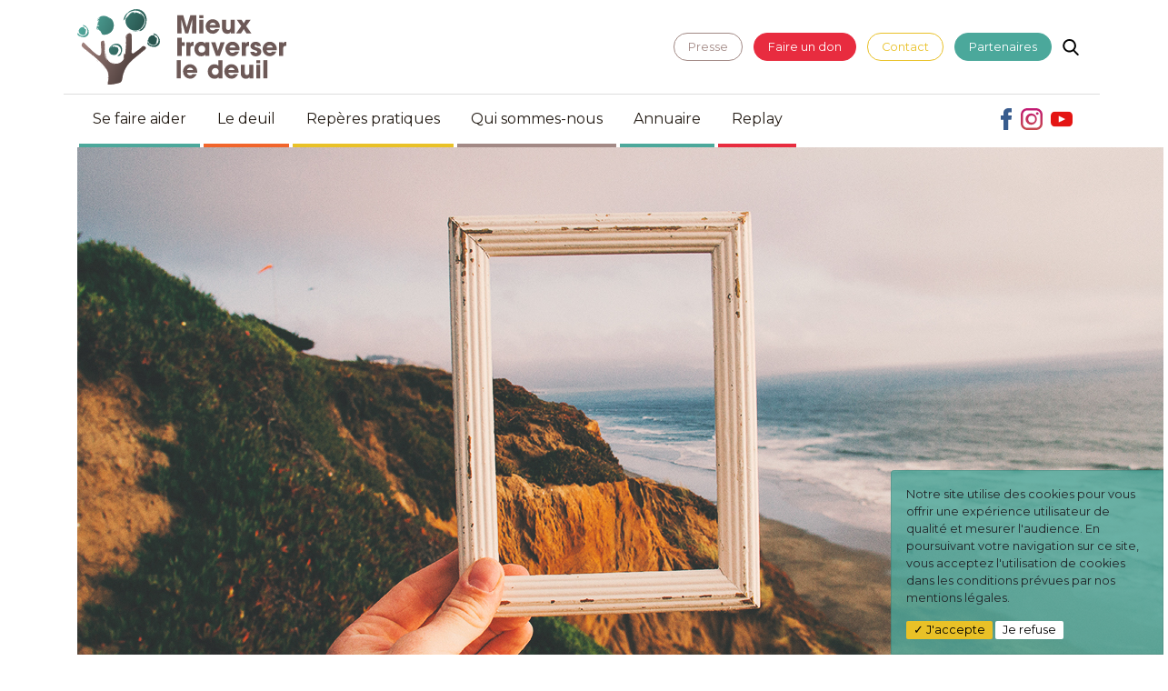

--- FILE ---
content_type: text/html; charset=UTF-8
request_url: https://mieux-traverser-le-deuil.fr/tag/materiel/
body_size: 91418
content:
<!doctype html>
<html class="no-js no-touch" lang="fr">

<head>
    <meta charset="utf-8">
  <meta http-equiv="x-ua-compatible" content="ie=edge">
  
  <meta name="description" content="Comprendre le deuil et le surmonter">
  <meta name="viewport" content="width=device-width, initial-scale=1">
  
  <link rel="apple-touch-icon" sizes="180x180" href="https://mieux-traverser-le-deuil.fr/wp-content/themes/MTLD/src/img/favicon/apple-touch-icon.png">
  <link rel="icon" type="image/png" href="https://mieux-traverser-le-deuil.fr/wp-content/themes/MTLD/assets/imgs/favicon2.png">

        <!-- Facebook Pixel Code -->
      <script rgpd-delete>
        ! function(f, b, e, v, n, t, s) {
          if (f.fbq) return;
          n = f.fbq = function() {
            n.callMethod ?
              n.callMethod.apply(n, arguments) : n.queue.push(arguments)
          };
          if (!f._fbq) f._fbq = n;
          n.push = n;
          n.loaded = !0;
          n.version = '2.0';
          n.queue = [];
          t = b.createElement(e);
          t.async = !0;
          t.src = v;
          s = b.getElementsByTagName(e)[0];
          s.parentNode.insertBefore(t, s)
        }(window, document, 'script',
          'https://connect.facebook.net/en_US/fbevents.js');
        fbq('init', '441756419993244');
        fbq('track', 'PageView');
      </script>
      <noscript rgpd-delete><img height="1" width="1" style="display:none" src="https://www.facebook.com/tr?id=441756419993244&ev=PageView&noscript=1" /></noscript>
      <!-- End Facebook Pixel Code -->
  
  <!-- Google Tag Manager -->
  <script>
    (function(w, d, s, l, i) {
      w[l] = w[l] || [];
      w[l].push({
        'gtm.start': new Date().getTime(),
        event: 'gtm.js'
      });
      var f = d.getElementsByTagName(s)[0],
        j = d.createElement(s),
        dl = l != 'dataLayer' ? '&l=' + l : '';
      j.async = true;
      j.src =
        'https://www.googletagmanager.com/gtm.js?id=' + i + dl;
      f.parentNode.insertBefore(j, f);
    })(window, document, 'script', 'dataLayer', 'GTM-T5M5FQF');
  </script>
  <!-- End Google Tag Manager -->

      <!-- Global site tag (gtag.js) - Google Analytics -->
    <script rgpd-delete async src="https://www.googletagmanager.com/gtag/js?id=UA-141363089-1"></script>
    <script rgpd-delete>
      window.dataLayer = window.dataLayer || [];

      function gtag() {
        dataLayer.push(arguments);
      }
      gtag('js', new Date());

      gtag('config', 'UA-141363089-1');
    </script>
  
  <!-- Google Tag Manager -->
  <script>
    (function(w, d, s, l, i) {
      w[l] = w[l] || [];
      w[l].push({
        'gtm.start': new Date().getTime(),
        event: 'gtm.js'
      });
      var f = d.getElementsByTagName(s)[0],
        j = d.createElement(s),
        dl = l != 'dataLayer' ? '&l=' + l : '';
      j.async = true;
      j.src =
        'https://www.googletagmanager.com/gtm.js?id=' + i + dl;
      f.parentNode.insertBefore(j, f);
    })(window, document, 'script', 'dataLayer', 'GTM-T5M5FQF');
  </script>
  <!-- End Google Tag Manager -->

  <!-- Code snippet to speed up Google Fonts rendering: googlefonts.3perf.com -->
  <link rel="dns-prefetch" href="https://fonts.gstatic.com">
  <link rel="preconnect" href="https://fonts.gstatic.com" crossorigin="anonymous">
  <link rel="preload" href="https://fonts.googleapis.com/css?family=Montserrat:400,500,700" as="fetch" crossorigin="anonymous">
  <script type="text/javascript">
    ! function(e, n, t) {
      "use strict";
      var o = "https://fonts.googleapis.com/css?family=Montserrat:400,500,700",
        r = "__3perf_googleFonts_4b89d";

      function c(e) {
        (n.head || n.body).appendChild(e)
      }

      function a() {
        var e = n.createElement("link");
        e.href = o, e.rel = "stylesheet", c(e)
      }

      function f(e) {
        if (!n.getElementById(r)) {
          var t = n.createElement("style");
          t.id = r, c(t)
        }
        n.getElementById(r).innerHTML = e
      }
      e.FontFace && e.FontFace.prototype.hasOwnProperty("display") ? (t[r] && f(t[r]), fetch(o).then(function(e) {
        return e.text()
      }).then(function(e) {
        return e.replace(/@font-face {/g, "@font-face{font-display:swap;")
      }).then(function(e) {
        return t[r] = e
      }).then(f).catch(a)) : a()
    }(window, document, localStorage);
  </script>
  <!-- End of code snippet for Google Fonts -->

  <link rel="preconnect" href="https://fonts.gstatic.com" crossorigin />
		<!-- All in One SEO 4.9.1 - aioseo.com -->
		<title>Matériel - Mieux traverser le deuil</title>
	<meta name="robots" content="max-image-preview:large" />
	<link rel="canonical" href="https://mieux-traverser-le-deuil.fr/tag/materiel/" />
	<meta name="generator" content="All in One SEO (AIOSEO) 4.9.1" />
		<script type="application/ld+json" class="aioseo-schema">
			{"@context":"https:\/\/schema.org","@graph":[{"@type":"BreadcrumbList","@id":"https:\/\/mieux-traverser-le-deuil.fr\/tag\/materiel\/#breadcrumblist","itemListElement":[{"@type":"ListItem","@id":"https:\/\/mieux-traverser-le-deuil.fr#listItem","position":1,"name":"Accueil","item":"https:\/\/mieux-traverser-le-deuil.fr","nextItem":{"@type":"ListItem","@id":"https:\/\/mieux-traverser-le-deuil.fr\/tag\/materiel\/#listItem","name":"Mat\u00e9riel"}},{"@type":"ListItem","@id":"https:\/\/mieux-traverser-le-deuil.fr\/tag\/materiel\/#listItem","position":2,"name":"Mat\u00e9riel","previousItem":{"@type":"ListItem","@id":"https:\/\/mieux-traverser-le-deuil.fr#listItem","name":"Accueil"}}]},{"@type":"CollectionPage","@id":"https:\/\/mieux-traverser-le-deuil.fr\/tag\/materiel\/#collectionpage","url":"https:\/\/mieux-traverser-le-deuil.fr\/tag\/materiel\/","name":"Mat\u00e9riel - Mieux traverser le deuil","inLanguage":"fr-FR","isPartOf":{"@id":"https:\/\/mieux-traverser-le-deuil.fr\/#website"},"breadcrumb":{"@id":"https:\/\/mieux-traverser-le-deuil.fr\/tag\/materiel\/#breadcrumblist"}},{"@type":"Organization","@id":"https:\/\/mieux-traverser-le-deuil.fr\/#organization","name":"Mieux traverser le deuil","description":"Comprendre le deuil et le surmonter","url":"https:\/\/mieux-traverser-le-deuil.fr\/"},{"@type":"WebSite","@id":"https:\/\/mieux-traverser-le-deuil.fr\/#website","url":"https:\/\/mieux-traverser-le-deuil.fr\/","name":"Mieux traverser le deuil","description":"Comprendre le deuil et le surmonter","inLanguage":"fr-FR","publisher":{"@id":"https:\/\/mieux-traverser-le-deuil.fr\/#organization"}}]}
		</script>
		<!-- All in One SEO -->

<link rel='dns-prefetch' href='//js.stripe.com' />
<link rel='dns-prefetch' href='//cdnjs.cloudflare.com' />
<link rel='dns-prefetch' href='//fonts.googleapis.com' />
<link rel='dns-prefetch' href='//stackpath.bootstrapcdn.com' />
<link rel='dns-prefetch' href='//www.googletagmanager.com' />
<link rel="alternate" type="application/rss+xml" title="Mieux traverser le deuil &raquo; Flux de l’étiquette Matériel" href="https://mieux-traverser-le-deuil.fr/tag/materiel/feed/" />
<link rel='stylesheet' id='givewp-campaign-blocks-fonts-css' href='https://fonts.googleapis.com/css2?family=Inter%3Awght%40400%3B500%3B600%3B700&#038;display=swap' type='text/css' media='all' />
<link rel='stylesheet' id='wp-block-library-css' href='https://mieux-traverser-le-deuil.fr/wp-includes/css/dist/block-library/style.min.css' type='text/css' media='all' />
<style id='classic-theme-styles-inline-css' type='text/css'>
/*! This file is auto-generated */
.wp-block-button__link{color:#fff;background-color:#32373c;border-radius:9999px;box-shadow:none;text-decoration:none;padding:calc(.667em + 2px) calc(1.333em + 2px);font-size:1.125em}.wp-block-file__button{background:#32373c;color:#fff;text-decoration:none}
</style>
<link rel='stylesheet' id='aioseo/css/src/vue/standalone/blocks/table-of-contents/global.scss-css' href='https://mieux-traverser-le-deuil.fr/wp-content/plugins/all-in-one-seo-pack/dist/Lite/assets/css/table-of-contents/global.e90f6d47.css?ver=4.9.1' type='text/css' media='all' />
<style id='givewp-campaign-comments-block-style-inline-css' type='text/css'>
.givewp-campaign-comment-block-card{display:flex;gap:var(--givewp-spacing-3);padding:var(--givewp-spacing-4) 0}.givewp-campaign-comment-block-card__avatar{align-items:center;border-radius:50%;display:flex;height:40px;justify-content:center;width:40px}.givewp-campaign-comment-block-card__avatar img{align-items:center;border-radius:50%;display:flex;height:auto;justify-content:center;min-width:40px;width:100%}.givewp-campaign-comment-block-card__donor-name{color:var(--givewp-neutral-700);font-size:1rem;font-weight:600;line-height:1.5;margin:0;text-align:left}.givewp-campaign-comment-block-card__details{align-items:center;color:var(--givewp-neutral-400);display:flex;font-size:.875rem;font-weight:500;gap:var(--givewp-spacing-2);height:auto;line-height:1.43;margin:2px 0 var(--givewp-spacing-3) 0;text-align:left}.givewp-campaign-comment-block-card__comment{color:var(--givewp-neutral-700);font-size:1rem;line-height:1.5;margin:0;text-align:left}.givewp-campaign-comment-block-card__read-more{background:none;border:none;color:var(--givewp-blue-500);cursor:pointer;font-size:.875rem;line-height:1.43;outline:none;padding:0}
.givewp-campaign-comments-block-empty-state{align-items:center;background-color:var(--givewp-shades-white);border:1px solid var(--givewp-neutral-50);border-radius:.5rem;display:flex;flex-direction:column;justify-content:center;padding:var(--givewp-spacing-6)}.givewp-campaign-comments-block-empty-state__details{align-items:center;display:flex;flex-direction:column;gap:var(--givewp-spacing-1);justify-content:center;margin:.875rem 0}.givewp-campaign-comments-block-empty-state__title{color:var(--givewp-neutral-700);font-size:1rem;font-weight:500;margin:0}.givewp-campaign-comments-block-empty-state__description{color:var(--givewp-neutral-700);font-size:.875rem;line-height:1.43;margin:0}
.givewp-campaign-comment-block{background-color:var(--givewp-shades-white);display:flex;flex-direction:column;gap:var(--givewp-spacing-2);padding:var(--givewp-spacing-6) 0}.givewp-campaign-comment-block__title{color:var(--givewp-neutral-900);font-size:18px;font-weight:600;line-height:1.56;margin:0;text-align:left}.givewp-campaign-comment-block__cta{align-items:center;background-color:var(--givewp-neutral-50);border-radius:4px;color:var(--giewp-neutral-500);display:flex;font-size:14px;font-weight:600;gap:8px;height:36px;line-height:1.43;margin:0;padding:var(--givewp-spacing-2) var(--givewp-spacing-4);text-align:left}

</style>
<style id='givewp-campaign-cover-block-style-inline-css' type='text/css'>
.givewp-campaign-selector{border:1px solid #e5e7eb;border-radius:5px;box-shadow:0 2px 4px 0 rgba(0,0,0,.05);display:flex;flex-direction:column;gap:20px;padding:40px 24px}.givewp-campaign-selector__label{padding-bottom:16px}.givewp-campaign-selector__select input[type=text]:focus{border-color:transparent;box-shadow:0 0 0 1px transparent;outline:2px solid transparent}.givewp-campaign-selector__logo{align-self:center}.givewp-campaign-selector__open{background:#2271b1;border:none;border-radius:5px;color:#fff;cursor:pointer;padding:.5rem 1rem}.givewp-campaign-selector__submit{background-color:#27ae60;border:0;border-radius:5px;color:#fff;font-weight:700;outline:none;padding:1rem;text-align:center;transition:.2s;width:100%}.givewp-campaign-selector__submit:disabled{background-color:#f3f4f6;color:#9ca0af}.givewp-campaign-selector__submit:hover:not(:disabled){cursor:pointer;filter:brightness(1.2)}
.givewp-campaign-cover-block__button{align-items:center;border:1px solid #2271b1;border-radius:2px;color:#2271b1;display:flex;justify-content:center;margin-bottom:.5rem;min-height:32px;width:100%}.givewp-campaign-cover-block__image{border-radius:2px;display:flex;flex-grow:1;margin-bottom:.5rem;max-height:4.44rem;-o-object-fit:cover;object-fit:cover;width:100%}.givewp-campaign-cover-block__help-text{color:#4b5563;font-size:.75rem;font-stretch:normal;font-style:normal;font-weight:400;letter-spacing:normal;line-height:1.4;text-align:left}.givewp-campaign-cover-block__edit-campaign-link{align-items:center;display:inline-flex;font-size:.75rem;font-stretch:normal;font-style:normal;font-weight:400;gap:.125rem;line-height:1.4}.givewp-campaign-cover-block__edit-campaign-link svg{fill:currentColor;height:1.25rem;width:1.25rem}.givewp-campaign-cover-block-preview__image{align-items:center;display:flex;height:100%;justify-content:center;width:100%}

</style>
<style id='givewp-campaign-donations-style-inline-css' type='text/css'>
.givewp-campaign-donations-block{padding:1.5rem 0}.givewp-campaign-donations-block *{font-family:Inter,sans-serif}.givewp-campaign-donations-block .givewp-campaign-donations-block__header{align-items:center;display:flex;justify-content:space-between;margin-bottom:.5rem}.givewp-campaign-donations-block .givewp-campaign-donations-block__title{color:var(--givewp-neutral-900);font-size:1.125rem;font-weight:600;line-height:1.56;margin:0}.givewp-campaign-donations-block .givewp-campaign-donations-block__donations{display:grid;gap:.5rem;margin:0;padding:0}.givewp-campaign-donations-block .givewp-campaign-donations-block__donation,.givewp-campaign-donations-block .givewp-campaign-donations-block__empty-state{background-color:var(--givewp-shades-white);border:1px solid var(--givewp-neutral-50);border-radius:.5rem;display:flex;padding:1rem}.givewp-campaign-donations-block .givewp-campaign-donations-block__donation{align-items:center;gap:.75rem}.givewp-campaign-donations-block .givewp-campaign-donations-block__donation-icon{align-items:center;display:flex}.givewp-campaign-donations-block .givewp-campaign-donations-block__donation-icon img{border-radius:100%;height:2.5rem;-o-object-fit:cover;object-fit:cover;width:2.5rem}.givewp-campaign-donations-block .givewp-campaign-donations-block__donation-info{display:flex;flex-direction:column;justify-content:center;row-gap:.25rem}.givewp-campaign-donations-block .givewp-campaign-donations-block__donation-description{color:var(--givewp-neutral-500);font-size:1rem;font-weight:500;line-height:1.5;margin:0}.givewp-campaign-donations-block .givewp-campaign-donations-block__donation-description strong{color:var(--givewp-neutral-700);font-weight:600}.givewp-campaign-donations-block .givewp-campaign-donations-block__donation-date{align-items:center;color:var(--givewp-neutral-400);display:flex;font-size:.875rem;font-weight:500;line-height:1.43}.givewp-campaign-donations-block .givewp-campaign-donations-block__donation-ribbon{align-items:center;border-radius:100%;color:#1f2937;display:flex;height:1.25rem;justify-content:center;margin-left:auto;width:1.25rem}.givewp-campaign-donations-block .givewp-campaign-donations-block__donation-ribbon[data-position="1"]{background-color:gold}.givewp-campaign-donations-block .givewp-campaign-donations-block__donation-ribbon[data-position="2"]{background-color:silver}.givewp-campaign-donations-block .givewp-campaign-donations-block__donation-ribbon[data-position="3"]{background-color:#cd7f32;color:#fffaf2}.givewp-campaign-donations-block .givewp-campaign-donations-block__donation-amount{color:var(--givewp-neutral-700);font-size:1.125rem;font-weight:600;line-height:1.56;margin-left:auto}.givewp-campaign-donations-block .givewp-campaign-donations-block__footer{display:flex;justify-content:center;margin-top:.5rem}.givewp-campaign-donations-block .givewp-campaign-donations-block__donate-button button.givewp-donation-form-modal__open,.givewp-campaign-donations-block .givewp-campaign-donations-block__empty-button button.givewp-donation-form-modal__open,.givewp-campaign-donations-block .givewp-campaign-donations-block__load-more-button{background:none!important;border:1px solid var(--givewp-primary-color);border-radius:.5rem;color:var(--givewp-primary-color)!important;font-size:.875rem;font-weight:600;line-height:1.43;padding:.25rem 1rem!important}.givewp-campaign-donations-block .givewp-campaign-donations-block__donate-button button.givewp-donation-form-modal__open:hover,.givewp-campaign-donations-block .givewp-campaign-donations-block__empty-button button.givewp-donation-form-modal__open:hover,.givewp-campaign-donations-block .givewp-campaign-donations-block__load-more-button:hover{background:var(--givewp-primary-color)!important;color:var(--givewp-shades-white)!important}.givewp-campaign-donations-block .givewp-campaign-donations-block__empty-state{align-items:center;flex-direction:column;padding:1.5rem}.givewp-campaign-donations-block .givewp-campaign-donations-block__empty-description,.givewp-campaign-donations-block .givewp-campaign-donations-block__empty-title{color:var(--givewp-neutral-700);margin:0}.givewp-campaign-donations-block .givewp-campaign-donations-block__empty-title{font-size:1rem;font-weight:500;line-height:1.5}.givewp-campaign-donations-block .givewp-campaign-donations-block__empty-description{font-size:.875rem;line-height:1.43;margin-top:.25rem}.givewp-campaign-donations-block .givewp-campaign-donations-block__empty-icon{color:var(--givewp-secondary-color);margin-bottom:.875rem;order:-1}.givewp-campaign-donations-block .givewp-campaign-donations-block__empty-button{margin-top:.875rem}.givewp-campaign-donations-block .givewp-campaign-donations-block__empty-button button.givewp-donation-form-modal__open{border-radius:.25rem;padding:.5rem 1rem!important}

</style>
<link rel='stylesheet' id='givewp-campaign-donors-style-css' href='https://mieux-traverser-le-deuil.fr/wp-content/plugins/give/build/campaignDonorsBlockApp.css?ver=1.0.0' type='text/css' media='all' />
<style id='givewp-campaign-form-style-inline-css' type='text/css'>
.givewp-donation-form-modal{outline:none;overflow-y:scroll;padding:1rem;width:100%}.givewp-donation-form-modal[data-entering=true]{animation:modal-fade .3s,modal-zoom .6s}@keyframes modal-fade{0%{opacity:0}to{opacity:1}}@keyframes modal-zoom{0%{transform:scale(.8)}to{transform:scale(1)}}.givewp-donation-form-modal__overlay{align-items:center;background:rgba(0,0,0,.7);display:flex;flex-direction:column;height:var(--visual-viewport-height);justify-content:center;left:0;position:fixed;top:0;width:100vw;z-index:100}.givewp-donation-form-modal__overlay[data-loading=true]{display:none}.givewp-donation-form-modal__overlay[data-entering=true]{animation:modal-fade .3s}.givewp-donation-form-modal__overlay[data-exiting=true]{animation:modal-fade .15s ease-in reverse}.givewp-donation-form-modal__open__spinner{left:50%;line-height:1;position:absolute;top:50%;transform:translate(-50%,-50%);z-index:100}.givewp-donation-form-modal__open{position:relative}.givewp-donation-form-modal__close{background:#e7e8ed;border:1px solid transparent;border-radius:50%;cursor:pointer;display:flex;padding:.75rem;position:fixed;right:25px;top:25px;transition:.2s;width:-moz-fit-content;width:fit-content;z-index:999}.givewp-donation-form-modal__close svg{height:1rem;width:1rem}.givewp-donation-form-modal__close:active,.givewp-donation-form-modal__close:focus,.givewp-donation-form-modal__close:hover{background-color:#caccd7;border:1px solid #caccd7}.admin-bar .givewp-donation-form-modal{margin-top:32px}.admin-bar .givewp-donation-form-modal__close{top:57px}
.givewp-entity-selector{border:1px solid #e5e7eb;border-radius:5px;box-shadow:0 2px 4px 0 rgba(0,0,0,.05);display:flex;flex-direction:column;gap:20px;padding:40px 24px}.givewp-entity-selector__label{padding-bottom:16px}.givewp-entity-selector__select input[type=text]:focus{border-color:transparent;box-shadow:0 0 0 1px transparent;outline:2px solid transparent}.givewp-entity-selector__logo{align-self:center}.givewp-entity-selector__open{background:#2271b1;border:none;border-radius:5px;color:#fff;cursor:pointer;padding:.5rem 1rem}.givewp-entity-selector__submit{background-color:#27ae60;border:0;border-radius:5px;color:#fff;font-weight:700;outline:none;padding:1rem;text-align:center;transition:.2s;width:100%}.givewp-entity-selector__submit:disabled{background-color:#f3f4f6;color:#9ca0af}.givewp-entity-selector__submit:hover:not(:disabled){cursor:pointer;filter:brightness(1.2)}
.givewp-campaign-selector{border:1px solid #e5e7eb;border-radius:5px;box-shadow:0 2px 4px 0 rgba(0,0,0,.05);display:flex;flex-direction:column;gap:20px;padding:40px 24px}.givewp-campaign-selector__label{padding-bottom:16px}.givewp-campaign-selector__select input[type=text]:focus{border-color:transparent;box-shadow:0 0 0 1px transparent;outline:2px solid transparent}.givewp-campaign-selector__logo{align-self:center}.givewp-campaign-selector__open{background:#2271b1;border:none;border-radius:5px;color:#fff;cursor:pointer;padding:.5rem 1rem}.givewp-campaign-selector__submit{background-color:#27ae60;border:0;border-radius:5px;color:#fff;font-weight:700;outline:none;padding:1rem;text-align:center;transition:.2s;width:100%}.givewp-campaign-selector__submit:disabled{background-color:#f3f4f6;color:#9ca0af}.givewp-campaign-selector__submit:hover:not(:disabled){cursor:pointer;filter:brightness(1.2)}
.givewp-donation-form-link,.givewp-donation-form-modal__open{background:var(--givewp-primary-color,#2271b1);border:none;border-radius:5px;color:#fff;cursor:pointer;font-family:-apple-system,BlinkMacSystemFont,Segoe UI,Roboto,Oxygen-Sans,Ubuntu,Cantarell,Helvetica Neue,sans-serif;font-size:1rem;font-weight:500!important;line-height:1.5;padding:.75rem 1.25rem!important;text-decoration:none!important;transition:all .2s ease;width:100%}.givewp-donation-form-link:active,.givewp-donation-form-link:focus,.givewp-donation-form-link:focus-visible,.givewp-donation-form-link:hover,.givewp-donation-form-modal__open:active,.givewp-donation-form-modal__open:focus,.givewp-donation-form-modal__open:focus-visible,.givewp-donation-form-modal__open:hover{background-color:color-mix(in srgb,var(--givewp-primary-color,#2271b1),#000 20%)}.components-input-control__label{width:100%}.wp-block-givewp-campaign-form{position:relative}.wp-block-givewp-campaign-form form[id*=give-form] #give-gateway-radio-list>li input[type=radio]{display:inline-block}.wp-block-givewp-campaign-form iframe{pointer-events:none;width:100%!important}.give-change-donation-form-btn svg{margin-top:3px}.givewp-default-form-toggle{margin-top:var(--givewp-spacing-4)}

</style>
<style id='givewp-campaign-goal-style-inline-css' type='text/css'>
.givewp-campaign-goal{display:flex;flex-direction:column;gap:.5rem;padding-bottom:1rem}.givewp-campaign-goal__container{display:flex;flex-direction:row;justify-content:space-between}.givewp-campaign-goal__container-item{display:flex;flex-direction:column;gap:.2rem}.givewp-campaign-goal__container-item span{color:var(--givewp-neutral-500);font-size:12px;font-weight:600;letter-spacing:.48px;line-height:1.5;text-transform:uppercase}.givewp-campaign-goal__container-item strong{color:var(--givewp-neutral-900);font-size:20px;font-weight:600;line-height:1.6}.givewp-campaign-goal__progress-bar{display:flex}.givewp-campaign-goal__progress-bar-container{background-color:#f2f2f2;border-radius:14px;box-shadow:inset 0 1px 4px 0 rgba(0,0,0,.09);display:flex;flex-grow:1;height:8px}.givewp-campaign-goal__progress-bar-progress{background:var(--givewp-secondary-color,#2d802f);border-radius:14px;box-shadow:inset 0 1px 4px 0 rgba(0,0,0,.09);display:flex;height:8px}

</style>
<style id='givewp-campaign-stats-block-style-inline-css' type='text/css'>
.givewp-campaign-stats-block span{color:var(--givewp-neutral-500);display:block;font-size:12px;font-weight:600;letter-spacing:.48px;line-height:1.5;margin-bottom:2px;text-align:left;text-transform:uppercase}.givewp-campaign-stats-block strong{color:var(--givewp-neutral-900);font-size:20px;font-weight:600;letter-spacing:normal;line-height:1.6}

</style>
<style id='givewp-campaign-donate-button-style-inline-css' type='text/css'>
.givewp-donation-form-link,.givewp-donation-form-modal__open{background:var(--givewp-primary-color,#2271b1);border:none;border-radius:5px;color:#fff;cursor:pointer;font-family:-apple-system,BlinkMacSystemFont,Segoe UI,Roboto,Oxygen-Sans,Ubuntu,Cantarell,Helvetica Neue,sans-serif;font-size:1rem;font-weight:500!important;line-height:1.5;padding:.75rem 1.25rem!important;text-decoration:none!important;transition:all .2s ease;width:100%}.givewp-donation-form-link:active,.givewp-donation-form-link:focus,.givewp-donation-form-link:focus-visible,.givewp-donation-form-link:hover,.givewp-donation-form-modal__open:active,.givewp-donation-form-modal__open:focus,.givewp-donation-form-modal__open:focus-visible,.givewp-donation-form-modal__open:hover{background-color:color-mix(in srgb,var(--givewp-primary-color,#2271b1),#000 20%)}.give-change-donation-form-btn svg{margin-top:3px}.givewp-default-form-toggle{margin-top:var(--givewp-spacing-4)}

</style>
<style id='global-styles-inline-css' type='text/css'>
:root{--wp--preset--aspect-ratio--square: 1;--wp--preset--aspect-ratio--4-3: 4/3;--wp--preset--aspect-ratio--3-4: 3/4;--wp--preset--aspect-ratio--3-2: 3/2;--wp--preset--aspect-ratio--2-3: 2/3;--wp--preset--aspect-ratio--16-9: 16/9;--wp--preset--aspect-ratio--9-16: 9/16;--wp--preset--color--black: #000000;--wp--preset--color--cyan-bluish-gray: #abb8c3;--wp--preset--color--white: #ffffff;--wp--preset--color--pale-pink: #f78da7;--wp--preset--color--vivid-red: #cf2e2e;--wp--preset--color--luminous-vivid-orange: #ff6900;--wp--preset--color--luminous-vivid-amber: #fcb900;--wp--preset--color--light-green-cyan: #7bdcb5;--wp--preset--color--vivid-green-cyan: #00d084;--wp--preset--color--pale-cyan-blue: #8ed1fc;--wp--preset--color--vivid-cyan-blue: #0693e3;--wp--preset--color--vivid-purple: #9b51e0;--wp--preset--gradient--vivid-cyan-blue-to-vivid-purple: linear-gradient(135deg,rgba(6,147,227,1) 0%,rgb(155,81,224) 100%);--wp--preset--gradient--light-green-cyan-to-vivid-green-cyan: linear-gradient(135deg,rgb(122,220,180) 0%,rgb(0,208,130) 100%);--wp--preset--gradient--luminous-vivid-amber-to-luminous-vivid-orange: linear-gradient(135deg,rgba(252,185,0,1) 0%,rgba(255,105,0,1) 100%);--wp--preset--gradient--luminous-vivid-orange-to-vivid-red: linear-gradient(135deg,rgba(255,105,0,1) 0%,rgb(207,46,46) 100%);--wp--preset--gradient--very-light-gray-to-cyan-bluish-gray: linear-gradient(135deg,rgb(238,238,238) 0%,rgb(169,184,195) 100%);--wp--preset--gradient--cool-to-warm-spectrum: linear-gradient(135deg,rgb(74,234,220) 0%,rgb(151,120,209) 20%,rgb(207,42,186) 40%,rgb(238,44,130) 60%,rgb(251,105,98) 80%,rgb(254,248,76) 100%);--wp--preset--gradient--blush-light-purple: linear-gradient(135deg,rgb(255,206,236) 0%,rgb(152,150,240) 100%);--wp--preset--gradient--blush-bordeaux: linear-gradient(135deg,rgb(254,205,165) 0%,rgb(254,45,45) 50%,rgb(107,0,62) 100%);--wp--preset--gradient--luminous-dusk: linear-gradient(135deg,rgb(255,203,112) 0%,rgb(199,81,192) 50%,rgb(65,88,208) 100%);--wp--preset--gradient--pale-ocean: linear-gradient(135deg,rgb(255,245,203) 0%,rgb(182,227,212) 50%,rgb(51,167,181) 100%);--wp--preset--gradient--electric-grass: linear-gradient(135deg,rgb(202,248,128) 0%,rgb(113,206,126) 100%);--wp--preset--gradient--midnight: linear-gradient(135deg,rgb(2,3,129) 0%,rgb(40,116,252) 100%);--wp--preset--font-size--small: 13px;--wp--preset--font-size--medium: 20px;--wp--preset--font-size--large: 36px;--wp--preset--font-size--x-large: 42px;--wp--preset--spacing--20: 0.44rem;--wp--preset--spacing--30: 0.67rem;--wp--preset--spacing--40: 1rem;--wp--preset--spacing--50: 1.5rem;--wp--preset--spacing--60: 2.25rem;--wp--preset--spacing--70: 3.38rem;--wp--preset--spacing--80: 5.06rem;--wp--preset--shadow--natural: 6px 6px 9px rgba(0, 0, 0, 0.2);--wp--preset--shadow--deep: 12px 12px 50px rgba(0, 0, 0, 0.4);--wp--preset--shadow--sharp: 6px 6px 0px rgba(0, 0, 0, 0.2);--wp--preset--shadow--outlined: 6px 6px 0px -3px rgba(255, 255, 255, 1), 6px 6px rgba(0, 0, 0, 1);--wp--preset--shadow--crisp: 6px 6px 0px rgba(0, 0, 0, 1);}:where(.is-layout-flex){gap: 0.5em;}:where(.is-layout-grid){gap: 0.5em;}body .is-layout-flex{display: flex;}.is-layout-flex{flex-wrap: wrap;align-items: center;}.is-layout-flex > :is(*, div){margin: 0;}body .is-layout-grid{display: grid;}.is-layout-grid > :is(*, div){margin: 0;}:where(.wp-block-columns.is-layout-flex){gap: 2em;}:where(.wp-block-columns.is-layout-grid){gap: 2em;}:where(.wp-block-post-template.is-layout-flex){gap: 1.25em;}:where(.wp-block-post-template.is-layout-grid){gap: 1.25em;}.has-black-color{color: var(--wp--preset--color--black) !important;}.has-cyan-bluish-gray-color{color: var(--wp--preset--color--cyan-bluish-gray) !important;}.has-white-color{color: var(--wp--preset--color--white) !important;}.has-pale-pink-color{color: var(--wp--preset--color--pale-pink) !important;}.has-vivid-red-color{color: var(--wp--preset--color--vivid-red) !important;}.has-luminous-vivid-orange-color{color: var(--wp--preset--color--luminous-vivid-orange) !important;}.has-luminous-vivid-amber-color{color: var(--wp--preset--color--luminous-vivid-amber) !important;}.has-light-green-cyan-color{color: var(--wp--preset--color--light-green-cyan) !important;}.has-vivid-green-cyan-color{color: var(--wp--preset--color--vivid-green-cyan) !important;}.has-pale-cyan-blue-color{color: var(--wp--preset--color--pale-cyan-blue) !important;}.has-vivid-cyan-blue-color{color: var(--wp--preset--color--vivid-cyan-blue) !important;}.has-vivid-purple-color{color: var(--wp--preset--color--vivid-purple) !important;}.has-black-background-color{background-color: var(--wp--preset--color--black) !important;}.has-cyan-bluish-gray-background-color{background-color: var(--wp--preset--color--cyan-bluish-gray) !important;}.has-white-background-color{background-color: var(--wp--preset--color--white) !important;}.has-pale-pink-background-color{background-color: var(--wp--preset--color--pale-pink) !important;}.has-vivid-red-background-color{background-color: var(--wp--preset--color--vivid-red) !important;}.has-luminous-vivid-orange-background-color{background-color: var(--wp--preset--color--luminous-vivid-orange) !important;}.has-luminous-vivid-amber-background-color{background-color: var(--wp--preset--color--luminous-vivid-amber) !important;}.has-light-green-cyan-background-color{background-color: var(--wp--preset--color--light-green-cyan) !important;}.has-vivid-green-cyan-background-color{background-color: var(--wp--preset--color--vivid-green-cyan) !important;}.has-pale-cyan-blue-background-color{background-color: var(--wp--preset--color--pale-cyan-blue) !important;}.has-vivid-cyan-blue-background-color{background-color: var(--wp--preset--color--vivid-cyan-blue) !important;}.has-vivid-purple-background-color{background-color: var(--wp--preset--color--vivid-purple) !important;}.has-black-border-color{border-color: var(--wp--preset--color--black) !important;}.has-cyan-bluish-gray-border-color{border-color: var(--wp--preset--color--cyan-bluish-gray) !important;}.has-white-border-color{border-color: var(--wp--preset--color--white) !important;}.has-pale-pink-border-color{border-color: var(--wp--preset--color--pale-pink) !important;}.has-vivid-red-border-color{border-color: var(--wp--preset--color--vivid-red) !important;}.has-luminous-vivid-orange-border-color{border-color: var(--wp--preset--color--luminous-vivid-orange) !important;}.has-luminous-vivid-amber-border-color{border-color: var(--wp--preset--color--luminous-vivid-amber) !important;}.has-light-green-cyan-border-color{border-color: var(--wp--preset--color--light-green-cyan) !important;}.has-vivid-green-cyan-border-color{border-color: var(--wp--preset--color--vivid-green-cyan) !important;}.has-pale-cyan-blue-border-color{border-color: var(--wp--preset--color--pale-cyan-blue) !important;}.has-vivid-cyan-blue-border-color{border-color: var(--wp--preset--color--vivid-cyan-blue) !important;}.has-vivid-purple-border-color{border-color: var(--wp--preset--color--vivid-purple) !important;}.has-vivid-cyan-blue-to-vivid-purple-gradient-background{background: var(--wp--preset--gradient--vivid-cyan-blue-to-vivid-purple) !important;}.has-light-green-cyan-to-vivid-green-cyan-gradient-background{background: var(--wp--preset--gradient--light-green-cyan-to-vivid-green-cyan) !important;}.has-luminous-vivid-amber-to-luminous-vivid-orange-gradient-background{background: var(--wp--preset--gradient--luminous-vivid-amber-to-luminous-vivid-orange) !important;}.has-luminous-vivid-orange-to-vivid-red-gradient-background{background: var(--wp--preset--gradient--luminous-vivid-orange-to-vivid-red) !important;}.has-very-light-gray-to-cyan-bluish-gray-gradient-background{background: var(--wp--preset--gradient--very-light-gray-to-cyan-bluish-gray) !important;}.has-cool-to-warm-spectrum-gradient-background{background: var(--wp--preset--gradient--cool-to-warm-spectrum) !important;}.has-blush-light-purple-gradient-background{background: var(--wp--preset--gradient--blush-light-purple) !important;}.has-blush-bordeaux-gradient-background{background: var(--wp--preset--gradient--blush-bordeaux) !important;}.has-luminous-dusk-gradient-background{background: var(--wp--preset--gradient--luminous-dusk) !important;}.has-pale-ocean-gradient-background{background: var(--wp--preset--gradient--pale-ocean) !important;}.has-electric-grass-gradient-background{background: var(--wp--preset--gradient--electric-grass) !important;}.has-midnight-gradient-background{background: var(--wp--preset--gradient--midnight) !important;}.has-small-font-size{font-size: var(--wp--preset--font-size--small) !important;}.has-medium-font-size{font-size: var(--wp--preset--font-size--medium) !important;}.has-large-font-size{font-size: var(--wp--preset--font-size--large) !important;}.has-x-large-font-size{font-size: var(--wp--preset--font-size--x-large) !important;}
:where(.wp-block-post-template.is-layout-flex){gap: 1.25em;}:where(.wp-block-post-template.is-layout-grid){gap: 1.25em;}
:where(.wp-block-columns.is-layout-flex){gap: 2em;}:where(.wp-block-columns.is-layout-grid){gap: 2em;}
:root :where(.wp-block-pullquote){font-size: 1.5em;line-height: 1.6;}
</style>
<link rel='stylesheet' id='give-styles-css' href='https://mieux-traverser-le-deuil.fr/wp-content/plugins/give/build/assets/dist/css/give.css?ver=4.13.1' type='text/css' media='all' />
<link rel='stylesheet' id='give-donation-summary-style-frontend-css' href='https://mieux-traverser-le-deuil.fr/wp-content/plugins/give/build/assets/dist/css/give-donation-summary.css?ver=4.13.1' type='text/css' media='all' />
<link rel='stylesheet' id='givewp-design-system-foundation-css' href='https://mieux-traverser-le-deuil.fr/wp-content/plugins/give/build/assets/dist/css/design-system/foundation.css?ver=1.2.0' type='text/css' media='all' />
<link rel='stylesheet' id='bootstrap-css' href='https://stackpath.bootstrapcdn.com/bootstrap/4.4.1/css/bootstrap.min.css' type='text/css' media='all' />
<link rel='stylesheet' id='maincss-css' href='https://mieux-traverser-le-deuil.fr/wp-content/themes/MTLD/assets/css/main.min.css?ver=1701791388' type='text/css' media='all' />
<link rel='stylesheet' id='animatecss-css' href='https://cdnjs.cloudflare.com/ajax/libs/animate.css/3.7.0/animate.min.css' type='text/css' media='all' />
<link rel='stylesheet' id='fwdevp-css' href='https://mieux-traverser-le-deuil.fr/wp-content/plugins/fwdevp/css/fwdevp.css?ver=9.3' type='text/css' media='all' />
<style id='divi-builder-style-inline-inline-css' type='text/css'>
#wp-admin-bar-et-use-visual-builder a:before{font-family:ETmodules!important;content:"\e625";font-size:30px!important;width:28px;margin-top:-3px;color:#974df3!important}#wp-admin-bar-et-use-visual-builder:hover a:before{color:#fff!important}#wp-admin-bar-et-use-visual-builder:hover a,#wp-admin-bar-et-use-visual-builder a:hover{transition:background-color .5s ease;-webkit-transition:background-color .5s ease;-moz-transition:background-color .5s ease;background-color:#7e3bd0!important;color:#fff!important}* html .clearfix,:first-child+html .clearfix{zoom:1}.iphone .et_pb_section_video_bg video::-webkit-media-controls-start-playback-button{display:none!important;-webkit-appearance:none}.et_mobile_device .et_pb_section_parallax .et_pb_parallax_css{background-attachment:scroll}.et-social-facebook a.icon:before{content:"\e093"}.et-social-twitter a.icon:before{content:"\e094"}.et-social-google-plus a.icon:before{content:"\e096"}.et-social-instagram a.icon:before{content:"\e09a"}.et-social-rss a.icon:before{content:"\e09e"}.ai1ec-single-event:after{content:" ";display:table;clear:both}.evcal_event_details .evcal_evdata_cell .eventon_details_shading_bot.eventon_details_shading_bot{z-index:3}.wp-block-divi-layout{margin-bottom:1em}#et-boc .et-l{text-shadow:none}#et-boc .et-l .hentry,#et-boc .et-l a,#et-boc .et-l a:active,#et-boc .et-l blockquote,#et-boc .et-l div,#et-boc .et-l em,#et-boc .et-l form,#et-boc .et-l h1,#et-boc .et-l h2,#et-boc .et-l h3,#et-boc .et-l h4,#et-boc .et-l h5,#et-boc .et-l h6,#et-boc .et-l hr,#et-boc .et-l iframe,#et-boc .et-l img,#et-boc .et-l input,#et-boc .et-l label,#et-boc .et-l li,#et-boc .et-l object,#et-boc .et-l ol,#et-boc .et-l p,#et-boc .et-l span,#et-boc .et-l strong,#et-boc .et-l textarea,#et-boc .et-l ul,#et-boc .et-l video{text-align:inherit;margin:0;padding:0;border:none;outline:0;vertical-align:baseline;background:transparent;letter-spacing:normal;color:inherit;box-shadow:none;-webkit-box-shadow:none;-moz-box-shadow:none;text-shadow:inherit;border-radius:0;-moz-border-radius:0;-webkit-border-radius:0;transition:none}#et-boc .et-l h1,#et-boc .et-l h2,#et-boc .et-l h3,#et-boc .et-l h4,#et-boc .et-l h5,#et-boc .et-l h6{line-height:1em;padding-bottom:10px;font-weight:500;text-transform:none;font-style:normal}#et-boc .et-l ol,#et-boc .et-l ul{list-style:none;text-align:inherit}#et-boc .et-l ol li,#et-boc .et-l ul li{padding-left:0;background:none;margin-left:0}#et-boc .et-l blockquote{quotes:none}#et-boc .et-l blockquote:after,#et-boc .et-l blockquote:before{content:"";content:none}#et-boc .et-l :focus{outline:0}#et-boc .et-l article,#et-boc .et-l aside,#et-boc .et-l footer,#et-boc .et-l header,#et-boc .et-l hgroup,#et-boc .et-l nav,#et-boc .et-l section{display:block}#et-boc .et-l input[type=email],#et-boc .et-l input[type=number],#et-boc .et-l input[type=password],#et-boc .et-l input[type=text]{height:49px}#et-boc .et-l a{text-decoration:none!important}#et-boc .et-l p{padding-bottom:1em;color:inherit!important}#et-boc .et-l p:last-of-type{padding-bottom:0}#et-boc .et-l img{max-width:100%;height:auto}#et-boc .et-l embed,#et-boc .et-l iframe,#et-boc .et-l object,#et-boc .et-l video{max-width:100%}.et-db #et-boc .et-l .et_pb_widget_area .enigma_sidebar_widget #searchform .input-group-btn,.et-db #et-boc .et-l .et_pb_widget_area .widget_search .large-2,.et-db #et-boc .et-l .et_pb_widget_area .widget_search .small-2,.et-db #et-boc .et-l .et_pb_widget_area .widget_search>form>.input-group>span.input-group-btn{position:absolute;top:0;right:0;z-index:5;width:80px}.et-db #et-boc .et-l .et_pb_module a{color:#2ea3f2}.et-db #et-boc .et-l .et_pb_module .sticky h2,.et-db #et-boc .et-l .et_pb_module h2 a{color:inherit!important}.et-db #et-boc .et-l .et_pb_module input{margin:0}.et-db #et-boc .et-l .et_pb_module .post-meta{position:relative}.et-db #et-boc .et-l .et_pb_bg_layout_dark a{color:#fff}.et-db #et-boc .et-l .et-pb-slider-arrows a:before,.et-db #et-boc .et-l .et_pb_video_play:before,.et-db #et-boc .et-l ul.et_pb_member_social_links a:before{color:inherit}.et-db #et-boc .et-l ul.et_pb_social_media_follow .et_pb_social_icon a.icon{top:auto;position:relative}.et-db #et-boc .et-l .clearfix{clear:none;display:inline;display:initial}.et-db #et-boc .et-l address.clearfix,.et-db #et-boc .et-l article.clearfix,.et-db #et-boc .et-l aside.clearfix,.et-db #et-boc .et-l blockquote.clearfix,.et-db #et-boc .et-l canvas.clearfix,.et-db #et-boc .et-l dd.clearfix,.et-db #et-boc .et-l div.clearfix,.et-db #et-boc .et-l dl.clearfix,.et-db #et-boc .et-l fieldset.clearfix,.et-db #et-boc .et-l figcaption.clearfix,.et-db #et-boc .et-l figure.clearfix,.et-db #et-boc .et-l footer.clearfix,.et-db #et-boc .et-l form.clearfix,.et-db #et-boc .et-l h1.clearfix,.et-db #et-boc .et-l h2.clearfix,.et-db #et-boc .et-l h3.clearfix,.et-db #et-boc .et-l h4.clearfix,.et-db #et-boc .et-l h5.clearfix,.et-db #et-boc .et-l h6.clearfix,.et-db #et-boc .et-l header.clearfix,.et-db #et-boc .et-l hgroup.clearfix,.et-db #et-boc .et-l hr.clearfix,.et-db #et-boc .et-l main.clearfix,.et-db #et-boc .et-l nav.clearfix,.et-db #et-boc .et-l noscript.clearfix,.et-db #et-boc .et-l ol.clearfix,.et-db #et-boc .et-l output.clearfix,.et-db #et-boc .et-l p.clearfix,.et-db #et-boc .et-l pre.clearfix,.et-db #et-boc .et-l section.clearfix,.et-db #et-boc .et-l table.clearfix,.et-db #et-boc .et-l tfoot.clearfix,.et-db #et-boc .et-l ul.clearfix,.et-db #et-boc .et-l video.clearfix{display:block}.et-db #et-boc .et-l .et_main_video_container *,.et-db #et-boc .et-l .et_pb_slide_video *,.et-db #et-boc .et-l .et_pb_video_box *{height:auto}.et-db #et-boc .et-l .et_main_video_container iframe,.et-db #et-boc .et-l .et_pb_slide_video iframe,.et-db #et-boc .et-l .et_pb_video_box iframe{height:100%}.et-db #et-boc .et-l .et_pb_module ul{overflow:visible}.et-db #et-boc .et-l .et_pb_module ol,.et-db #et-boc .et-l .et_pb_module ul,ol .et-db #et-boc .et-l .et_pb_module,ul .et-db #et-boc .et-l .et_pb_module{background:transparent}.et-db #et-boc .et-l .et_pb_module h3{display:block!important}.et-db #et-boc .et-l .et_pb_module img{max-width:100%;margin:0;border:none;padding:0;background:none;border-radius:0}.et-db #et-boc .et-l .et_pb_module img:hover{opacity:1;box-shadow:none}.et-db #et-boc .et-l .et_pb_module a:not(.wc-forward),.et-db #et-boc .et-l .et_pb_module h1 a,.et-db #et-boc .et-l .et_pb_module h2 a,.et-db #et-boc .et-l .et_pb_module h3 a,.et-db #et-boc .et-l .et_pb_module h4 a,.et-db #et-boc .et-l .et_pb_module h5 a,.et-db #et-boc .et-l .et_pb_module h6 a{line-height:1em;padding-bottom:10px;font-weight:500;text-transform:none;font-style:normal}.et-db #et-boc .et-l .et_pb_module .entry-featured-image-url{padding-bottom:0}.et-db #et-boc .et-l .et_pb_module blockquote{margin:20px 0 30px;padding-left:20px;border-left:5px solid;border-color:#2ea3f2;font-style:normal}.et-db #et-boc .et-l .et_pb_module input[type=radio]{margin-right:7px}.et-db #et-boc .et-l .et_pb_module input.text:not(.qty),.et-db #et-boc .et-l .et_pb_module input.title,.et-db #et-boc .et-l .et_pb_module input[type=email],.et-db #et-boc .et-l .et_pb_module input[type=password],.et-db #et-boc .et-l .et_pb_module input[type=tel],.et-db #et-boc .et-l .et_pb_module input[type=text],.et-db #et-boc .et-l .et_pb_module input select,.et-db #et-boc .et-l .et_pb_module input textarea{border:1px solid #bbb;color:#4e4e4e;padding:5px 10px;height:auto;width:auto}.et-db #et-boc .et-l .et_pb_module #email{width:100%}.et-db #et-boc .et-l .et-pb-slider-arrows a{color:inherit}.et-db #et-boc .et-l .et_pb_post .post-meta a{color:inherit!important}.et-db #et-boc .et-l .et_pb_counter_amount_number{letter-spacing:inherit;text-decoration:inherit}.et-db #et-boc .et-l .et_pb_blurb img{width:inherit}.et-db #et-boc .et-l .comment-content *,.et-db #et-boc .et-l .et_pb_blurb_container,.et-db #et-boc .et-l .et_pb_blurb_container *,.et-db #et-boc .et-l .et_pb_blurb_content,.et-db #et-boc .et-l .et_pb_newsletter_button_text,.et-db #et-boc .et-l .et_pb_newsletter_description *,.et-db #et-boc .et-l .et_pb_promo_description,.et-db #et-boc .et-l .et_pb_promo_description *{letter-spacing:inherit}.et-db #et-boc .et-l .et_pb_image img{width:inherit}.et-db #et-boc .et-l .et_pb_image a{line-height:0;padding-bottom:0}.et-db #et-boc .et-l .et_pb_newsletter_description{letter-spacing:inherit}.et-db #et-boc .et-l .et_pb_newsletter_form p input{background-color:#fff!important;width:100%!important}.et-db #et-boc .et-l .et_pb_text *{letter-spacing:inherit}.et-db #et-boc .et-l .et-db .et_pb_section{background-color:transparent}.et-db #et-boc .et-l .et_pb_section *{-webkit-font-smoothing:antialiased}.et-db #et-boc .et-l .pagination{width:100%;clear:both}.et-db #et-boc .et-l .pagination:after,.et-db #et-boc .et-l .pagination:before{visibility:hidden}.et-db #et-boc .et-l .pagination a{width:auto;border:none;background:transparent}.et-db #et-boc .et-l .wp-pagenavi{text-align:right;border-top:1px solid #e2e2e2;padding-top:13px;clear:both;margin-bottom:30px}.et-db #et-boc .et-l .wp-pagenavi a,.et-db #et-boc .et-l .wp-pagenavi span{color:#666;margin:0 5px;text-decoration:none;font-size:14px!important;font-weight:400!important;border:none!important}.et-db #et-boc .et-l .wp-pagenavi .nextpostslink,.et-db #et-boc .et-l .wp-pagenavi .previouspostslink{color:#999!important}.et-db #et-boc .et-l .wp-pagenavi a:hover,.et-db #et-boc .et-l .wp-pagenavi span.current{color:#82c0c7!important}.et-db #et-boc .et-l .nav-previous{float:left}.et-db #et-boc .et-l .nav-next{float:right}.et-db #et-boc .et-l article .et_pb_text_color_light,.et-db #et-boc .et-l article .et_pb_text_color_light a,.et-db #et-boc .et-l article .et_pb_text_color_light a:hover,.et-db #et-boc .et-l article .et_pb_text_color_light a:visited,.et-db #et-boc .et-l article .et_pb_text_color_light blockquote{color:#fff}.et-db #et-boc .et-l .et_pb_posts .et_pb_post{padding:0;border-top:none;border-left:0;border-right:0;border-bottom:none;background:transparent;width:100%;margin-top:0}.et-db #et-boc .et-l .et_pb_posts .et_pb_post .entry-title a,.et-db #et-boc .et-l .et_pb_posts .et_pb_post .post-content,.et-db #et-boc .et-l .et_pb_posts .et_pb_post .post-content *,.et-db #et-boc .et-l .et_pb_posts .et_pb_post .post-meta a,.et-db #et-boc .et-l .et_pb_posts .et_pb_post .post-meta span{letter-spacing:inherit}.et-db #et-boc .et-l .et_pb_blog_grid blockquote:before,.et-db #et-boc .et-l .et_pb_posts blockquote:before{display:none}.et-db #et-boc .et-l .et_pb_blog_grid a.more-link,.et-db #et-boc .et-l .et_pb_posts a.more-link{position:relative;color:inherit!important;font-size:inherit;background-color:transparent!important;float:none!important;padding:0!important;text-transform:none;line-height:normal;display:block;font-family:inherit;bottom:auto;right:auto}.et-db #et-boc .et-l .et_pb_blog_grid .column{width:100%;margin:0}.et-db #et-boc .et-l .et_pb_blog_grid .et_pb_post{padding:19px!important;background-image:none!important;float:none;width:100%;margin-top:0}.et-db #et-boc .et-l .et_pb_blog_grid .et_pb_image_container{max-width:none}.et-db #et-boc .et-l .et_pb_blog_grid_wrapper .et_pb_blog_grid article{border-bottom:1px solid #ddd!important}.et-db #et-boc .et-l .et_pb_grid_item.entry{padding:0}.et-db #et-boc .et-l .et_pb_module ul,.et-db #et-boc .et-l ul.et_pb_module{margin:0}.et-db #et-boc .et-l .et_pb_module li{list-style:none}.et-db #et-boc .et-l .et_pb_module a,.et-db #et-boc .et-l .et_pb_module a:hover{text-decoration:none}.et-db #et-boc .et-l .et_pb_module h1,.et-db #et-boc .et-l .et_pb_module h2,.et-db #et-boc .et-l .et_pb_module h3,.et-db #et-boc .et-l .et_pb_module h4,.et-db #et-boc .et-l .et_pb_module h5,.et-db #et-boc .et-l .et_pb_module h6{margin:0;text-align:inherit}.et-db #et-boc .et-l .et_pb_module .column{padding:0}.et-db #et-boc .et-l .et_pb_module p{margin:0;text-align:inherit}.et-db #et-boc .et-l .et_pb_module a:focus{outline:none}.et-db #et-boc .et-l .et_pb_module img{display:inline}.et-db #et-boc .et-l .et_pb_module span.percent-value{font-size:inherit;letter-spacing:inherit}.et-db #et-boc .et-l .et_pb_module .hentry{box-shadow:none}.et-db #et-boc .et-l .et_pb_blurb_content ol,.et-db #et-boc .et-l .et_pb_blurb_content ul,.et-db #et-boc .et-l .et_pb_code ol,.et-db #et-boc .et-l .et_pb_code ul,.et-db #et-boc .et-l .et_pb_fullwidth_header .header-content ol,.et-db #et-boc .et-l .et_pb_fullwidth_header .header-content ul,.et-db #et-boc .et-l .et_pb_newsletter_description_content ol,.et-db #et-boc .et-l .et_pb_newsletter_description_content ul,.et-db #et-boc .et-l .et_pb_promo_description ol,.et-db #et-boc .et-l .et_pb_promo_description ul,.et-db #et-boc .et-l .et_pb_slide_content ol,.et-db #et-boc .et-l .et_pb_slide_content ul,.et-db #et-boc .et-l .et_pb_tab ol,.et-db #et-boc .et-l .et_pb_tab ul,.et-db #et-boc .et-l .et_pb_team_member_description ol,.et-db #et-boc .et-l .et_pb_team_member_description ul,.et-db #et-boc .et-l .et_pb_testimonial_description_inner ol,.et-db #et-boc .et-l .et_pb_testimonial_description_inner ul,.et-db #et-boc .et-l .et_pb_text ol,.et-db #et-boc .et-l .et_pb_text ul,.et-db #et-boc .et-l .et_pb_toggle_content ol,.et-db #et-boc .et-l .et_pb_toggle_content ul{margin-top:15px;margin-bottom:15px;margin-left:25px}.et-db #et-boc .et-l .et_pb_blurb_content ul li,.et-db #et-boc .et-l .et_pb_code ul li,.et-db #et-boc .et-l .et_pb_fullwidth_header .header-content ul li,.et-db #et-boc .et-l .et_pb_newsletter_description_content ul li,.et-db #et-boc .et-l .et_pb_promo_description ul li,.et-db #et-boc .et-l .et_pb_slide_content ul li,.et-db #et-boc .et-l .et_pb_tab ul li,.et-db #et-boc .et-l .et_pb_team_member_description ul li,.et-db #et-boc .et-l .et_pb_testimonial_description_inner ul li,.et-db #et-boc .et-l .et_pb_text ul li,.et-db #et-boc .et-l .et_pb_toggle_content ul li{list-style:disc}.et-db #et-boc .et-l .et_pb_blurb_content ol li,.et-db #et-boc .et-l .et_pb_code ol li,.et-db #et-boc .et-l .et_pb_fullwidth_header .header-content ol li,.et-db #et-boc .et-l .et_pb_newsletter_description_content ol li,.et-db #et-boc .et-l .et_pb_promo_description ol li,.et-db #et-boc .et-l .et_pb_slide_content ol li,.et-db #et-boc .et-l .et_pb_tab ol li,.et-db #et-boc .et-l .et_pb_team_member_description ol li,.et-db #et-boc .et-l .et_pb_testimonial_description_inner ol li,.et-db #et-boc .et-l .et_pb_text ol li,.et-db #et-boc .et-l .et_pb_toggle_content ol li{list-style:decimal}.et-db #et-boc .et-l .et_pb_section{margin-bottom:0}.et-db #et-boc .et-l .widget .widget-title,.et-db #et-boc .et-l .widget a{color:inherit}.et-db #et-boc .et-l span.et_portfolio_image{position:relative;display:block}.et-db #et-boc .et-l span.et_portfolio_image img{display:block}.et-db #et-boc .et-l .et_audio_container .mejs-time.mejs-currenttime-container.custom{line-height:18px}.et-db #et-boc .et-l hr.et_pb_module{background-color:transparent;background-image:none;margin:0;padding:0}.et-db #et-boc .et-l .et-pb-slider-arrows a,.et-db #et-boc .et-l .et_pb_blurb_container h4 a,.et-db #et-boc .et-l .et_pb_module .post-meta a,.et-db #et-boc .et-l .et_pb_module h2 a,.et-db #et-boc .et-l .et_pb_module li a,.et-db #et-boc .et-l .et_pb_portfolio_item a,.et-db #et-boc .et-l .et_pb_testimonial_meta a{border-bottom:none}.et-db #et-boc .et-l .et_pb_portfolio_filter a{letter-spacing:inherit;line-height:inherit}.et-db #et-boc .et-l .et_pb_portfolio img{width:100%}.et-db #et-boc .et-l .et_pb_filterable_portfolio.et_pb_filterable_portfolio_grid .hentry,.et-db #et-boc .et-l .et_pb_fullwidth_portfolio .hentry,.et-db #et-boc .et-l .et_pb_portfolio_grid .hentry{padding:0;border:none;clear:none}.et-db #et-boc .et-l .et_pb_filterable_portfolio .hentry:after,.et-db #et-boc .et-l .et_pb_fullwidth_portfolio .hentry:after,.et-db #et-boc .et-l .et_pb_portfolio .hentry:after,.et-db #et-boc .et-l .et_pb_portfolio_grid .hentry:after{background:transparent}.et-db #et-boc .et-l .et_pb_filterable_portfolio_grid .et_pb_portfolio_item h2{font-size:26px}.et-db #et-boc .et-l .et_pb_filterable_portfolio .et_pb_portfolio_filter a{max-width:none}.et-db #et-boc .et-l .et_pb_filterable_portfolio .et_pb_portfolio_filter li{color:#666}.et-db #et-boc .et-l .et_pb_filterable_portfolio .et_pb_portfolio_filter li a{color:inherit!important}.et-db #et-boc .et-l .et_pb_filterable_portfolio .et_pb_portfolio_filter li a:hover{color:#666!important}.et-db #et-boc .et-l .et_pb_filterable_portfolio h2 a{letter-spacing:inherit}.et-db #et-boc .et-l .et_pb_portfolio_filters li a.active{color:#82c0c7!important}.et-db #et-boc .et-l .et_pb_module .hentry.has-post-thumbnail:first-child{margin-top:0}.et-db #et-boc .et-l .et_pb_portfolio_items .hentry,.et-db #et-boc .et-l .format-quote.hentry{padding:0}.et-db #et-boc .et-l .et-bg-layout-dark{text-shadow:none;color:inherit}.et-db #et-boc .et-l .et_pb_slide_image img{margin:0}.et-db #et-boc .et-l .et_pb_slide_description h2{line-height:1em;padding-bottom:10px}.et-db #et-boc .et-l .et_pb_slider .mejs-offscreen{display:none}.et-db #et-boc .et-l .et_pb_slide_content *{letter-spacing:inherit}.et-db #et-boc .et-l .et_pb_countdown_timer .section{width:auto}.et-db #et-boc .et-l .et_pb_widget_area{max-width:100%}.et-db #et-boc .et-l .et_pb_widget_area #searchform,.et-db #et-boc .et-l .et_pb_widget_area #searchform #s,.et-db #et-boc .et-l .et_pb_widget_area *,.et-db #et-boc .et-l .et_pb_widget_area input.search-field{max-width:100%;word-wrap:break-word;box-sizing:border-box;-webkit-box-sizing:border-box;-moz-box-sizing:border-box}.et-db #et-boc .et-l .et_pb_widget_area .widget{border:none;background:transparent;padding:0;box-shadow:none}.et-db #et-boc .et-l .et_pb_widget_area .widget:after{background:transparent}.et-db #et-boc .et-l .et_pb_widget_area .widget-title{border-bottom:none}.et-db #et-boc .et-l .et_pb_widget_area>.widget-title:not(:first-child){margin-top:30px}.et-db #et-boc .et-l .et_pb_widget_area .widget-title,.et-db #et-boc .et-l .et_pb_widget_area h1:first-of-type,.et-db #et-boc .et-l .et_pb_widget_area h2:first-of-type,.et-db #et-boc .et-l .et_pb_widget_area h3:first-of-type,.et-db #et-boc .et-l .et_pb_widget_area h4:first-of-type,.et-db #et-boc .et-l .et_pb_widget_area h5:first-of-type,.et-db #et-boc .et-l .et_pb_widget_area h6:first-of-type{font-weight:500;font-style:normal}.et-db #et-boc .et-l .et_pb_widget_area .widget-title:before,.et-db #et-boc .et-l .et_pb_widget_area h1:first-of-type:before,.et-db #et-boc .et-l .et_pb_widget_area h2:first-of-type:before,.et-db #et-boc .et-l .et_pb_widget_area h3:first-of-type:before,.et-db #et-boc .et-l .et_pb_widget_area h4:first-of-type:before,.et-db #et-boc .et-l .et_pb_widget_area h5:first-of-type:before,.et-db #et-boc .et-l .et_pb_widget_area h6:first-of-type:before{display:none}.et-db #et-boc .et-l .et_pb_widget_area .widgettitle{font-size:18px;padding-bottom:10px}.et-db #et-boc .et-l .et_pb_widget_area .enigma_sidebar_widget,.et-db #et-boc .et-l .et_pb_widget_area .fwidget,.et-db #et-boc .et-l .et_pb_widget_area .sb-widget,.et-db #et-boc .et-l .et_pb_widget_area .widget,.et-db #et-boc .et-l .et_pb_widget_area .widget-box,.et-db #et-boc .et-l .et_pb_widget_area .widget-container,.et-db #et-boc .et-l .et_pb_widget_area .widget-wrapper{margin-top:0;margin-bottom:30px;color:inherit}.et-db #et-boc .et-l .et_pb_widget_area ul li{margin-top:.25em;margin-bottom:.25em;background:none;margin-left:0}.et-db #et-boc .et-l .et_pb_widget_area ul li:after,.et-db #et-boc .et-l .et_pb_widget_area ul li:before{display:none}.et-db #et-boc .et-l .et_pb_widget_area ul ul{border-top:none}.et-db #et-boc .et-l .et_pb_widget_area ul ul li{margin-top:5px;margin-left:15px}.et-db #et-boc .et-l .et_pb_widget_area ul ul li:last-child{border-bottom:none;margin-bottom:0}.et-db #et-boc .et-l .et_pb_widget_area .widgettitle:before{display:none}.et-db #et-boc .et-l .et_pb_widget_area select{margin-right:0;margin-left:0;width:auto}.et-db #et-boc .et-l .et_pb_widget_area img{max-width:100%!important}.et-db #et-boc .et-l .et_pb_widget_area .enigma_sidebar_widget ul li a{display:inline-block;margin-left:0;padding-left:0}.et-db #et-boc .et-l .et_pb_widget_area .enigma_sidebar_widget ul ul li:last-child{padding-bottom:0}.et-db #et-boc .et-l .et_pb_widget_area #searchform,.et-db #et-boc .et-l .et_pb_widget_area .widget_search form{position:relative;padding:0;background:none;margin-top:0;margin-left:0;margin-right:0;display:block;width:100%;height:auto;border:none}.et-db #et-boc .et-l .et_pb_widget_area #searchform input[type=text],.et-db #et-boc .et-l .et_pb_widget_area .enigma_sidebar_widget #searchform input[type=text],.et-db #et-boc .et-l .et_pb_widget_area .widget_search .search-field,.et-db #et-boc .et-l .et_pb_widget_area .widget_search input[type=search],.et-db #et-boc .et-l .et_pb_widget_area .widget_search input[type=text]{position:relative;margin:0;padding:.7em 90px .7em .7em!important;min-width:0;width:100%!important;height:40px!important;font-size:14px;line-height:normal;border:1px solid #ddd!important;color:#666;border-radius:3px!important;display:block;background:#fff!important;background-image:none!important;box-shadow:none!important;float:none!important}.et-db #et-boc .et-l .et_pb_widget_area .et-narrow-wrapper #searchform input[type=text]{padding-right:.7em!important}.et-db #et-boc .et-l .et_pb_widget_area #searchform input[type=submit],.et-db #et-boc .et-l .et_pb_widget_area .enigma_sidebar_widget #searchform button{background-color:#ddd!important;font-size:14px;text-transform:none!important;padding:0 .7em!important;min-width:0;width:80px!important;height:40px!important;-webkit-border-top-right-radius:3px!important;-webkit-border-bottom-right-radius:3px!important;-moz-border-radius-topright:3px!important;-moz-border-radius-bottomright:3px;border-top-right-radius:3px;border-bottom-right-radius:3px;position:absolute!important;left:auto;right:0!important;top:0!important;display:inline-block!important;clip:auto;text-align:center;box-shadow:none!important;cursor:pointer;color:#666!important;text-indent:0!important;background-image:none!important;border:none!important;margin:0!important;float:none!important}.et-db #et-boc .et-l .et_pb_widget_area .et-narrow-wrapper #searchform input[type=submit],.et-db #et-boc .et-l .et_pb_widget_area .widget_search .search-submit,.et-db #et-boc .et-l .et_pb_widget_area .widget_search button,.et-db #et-boc .et-l .et_pb_widget_area .widget_search form.searchform>button,.et-db #et-boc .et-l .et_pb_widget_area .widget_search input[type=submit]{position:relative!important;margin-top:1em!important;-webkit-border-top-left-radius:3px!important;-webkit-border-bottom-left-radius:3px!important;-moz-border-radius-topleft:3px!important;-moz-border-radius-bottomleft:3px;border-top-left-radius:3px;border-bottom-left-radius:3px}.et-db #et-boc .et-l .et_pb_widget_area .widget_search .themeform.searchform div:after,.et-db #et-boc .et-l .et_pb_widget_area .widget_search form:before{display:none}.et-db #et-boc .et-l .et_pb_widget_area .widget_search .input-group,.et-db #et-boc .et-l .et_pb_widget_area .widget_search fieldset,.et-db #et-boc .et-l .et_pb_widget_area .widget_search label{display:block;max-width:100%!important}.et-db #et-boc .et-l .et_pb_widget_area .widget_search.et-narrow-wrapper input[type=search],.et-db #et-boc .et-l .et_pb_widget_area .widget_search.et-narrow-wrapper input[type=text],.et-db #et-boc .et-l .et_pb_widget_area .widget_search.et-no-submit-button input[type=search],.et-db #et-boc .et-l .et_pb_widget_area .widget_search.et-no-submit-button input[type=text]{padding-right:.7em!important}.et-db #et-boc .et-l .et_pb_widget_area .widget_search .search-submit:hover,.et-db #et-boc .et-l .et_pb_widget_area .widget_search input[type=submit]:hover{background:#ddd}.et-db #et-boc .et-l .et_pb_widget_area .widget_search button.search-submit .screen-reader-text{display:inline-block;clip:auto;width:auto;height:auto;position:relative!important;line-height:normal;color:#666}.et-db #et-boc .et-l .et_pb_widget_area .widget_search button.search-submit:before{display:none}.et-db #et-boc .et-l .et_pb_widget_area .widget_search form.form-search .input-group-btn,.et-db #et-boc .et-l .et_pb_widget_area .widget_search form.searchform #search-button-box{position:absolute;top:0;right:0;width:80px;height:40px;z-index:12}.et-db #et-boc .et-l .et_pb_widget_area .widget_search.et-narrow-wrapper form.form-search .input-group-btn,.et-db #et-boc .et-l .et_pb_widget_area .widget_search.et-narrow-wrapper form.searchform #search-button-box,.et-db #et-boc .et-l .et_pb_widget_area .widget_search.et-no-submit-button form.form-search .input-group-btn,.et-db #et-boc .et-l .et_pb_widget_area .widget_search.et-no-submit-button form.searchform #search-button-box{position:relative!important}.et-db #et-boc .et-l .et_pb_widget_area .widget_search .seach_section fieldset{padding:0;margin:0}.et-db #et-boc .et-l .et_pb_widget_area .widget_search .seach_section fieldset .searchsub,.et-db #et-boc .et-l .et_pb_widget_area .widget_search .seach_section fieldset .searchtext{padding:0;background:none}.et-db #et-boc .et-l .et_pb_widget_area .widget_search .assistive-text,.et-db #et-boc .et-l .et_pb_widget_area .widget_search>form>div>.screen-reader-text[for=s]{display:none}.et-db #et-boc .et-l .et_pb_widget_area .widget_search .enigma_sidebar_widget .input-group{display:block}.et-db #et-boc .et-l .et_pb_widget_area .widget_search.et-narrow-wrapper>form>.input-group>span.input-group-btn,.et-db #et-boc .et-l .et_pb_widget_area .widget_search.et-no-submit-button>form>.input-group>span.input-group-btn{position:relative!important}.et-db #et-boc .et-l .et_pb_widget_area .widget_search table.searchform td.searchfield{width:auto;border:none}.et-db #et-boc .et-l .et_pb_widget_area .widget_search table.searchform td.searchbutton{border:none;background:transparent}.et-db #et-boc .et-l .et_pb_widget_area .widget_search .large-10,.et-db #et-boc .et-l .et_pb_widget_area .widget_search .small-10{width:100%}.et-db #et-boc .et-l .et_pb_widget_area .widget_search div.search-field{border:none!important;padding:0!important}.et-db #et-boc .et-l .et_pb_widget_area .widget_search #searchform:after{display:none}.et-db #et-boc .et-l .et_pb_widget_area .enigma_sidebar_widget .input-group{display:block}.et-db #et-boc .et-l .et_pb_widget_area #calendar_wrap{width:100%}.et-db #et-boc .et-l .et_pb_widget_area #wp-calendar,.et-db #et-boc .et-l .et_pb_widget_area .widget_calendar table{table-layout:fixed;width:100%;margin:0}.et-db #et-boc .et-l .et_pb_widget_area .widget_calendar table td,.et-db #et-boc .et-l .et_pb_widget_area .widget_calendar table th{background:transparent}.et-db #et-boc .et-l .et_pb_widget_area .widget_nav_menu ul,.et-db #et-boc .et-l .et_pb_widget_area .widget_nav_menu ul li{display:block}.et-db #et-boc .et-l .et_pb_widget_area .widget_nav_menu .menu{font-family:inherit}.et-db #et-boc .et-l .et_pb_widget_area .widget_nav_menu .menu-item-has-children>a:after,.et-db #et-boc .et-l .et_pb_widget_area .widget_nav_menu .menu li>ul:before{display:none}.et-db #et-boc .et-l .et_pb_newsletter input#email{float:none;max-width:100%}.et-db #et-boc .et-l .et_pb_newsletter_form input{outline:none!important;box-shadow:none!important}.et-db #et-boc .et-l .et_pb_fullwidth_header .et_pb_fullwidth_header_container{float:none}.et-db #et-boc .et-l .et_quote_content blockquote{background-color:transparent!important}.et-db #et-boc .et-l .et_pb_bg_layout_dark .widget,.et-db #et-boc .et-l .et_pb_bg_layout_dark h1 a,.et-db #et-boc .et-l .et_pb_bg_layout_dark h2 a,.et-db #et-boc .et-l .et_pb_bg_layout_dark h3 a,.et-db #et-boc .et-l .et_pb_bg_layout_dark h4 a,.et-db #et-boc .et-l .et_pb_bg_layout_dark h5 a,.et-db #et-boc .et-l .et_pb_bg_layout_dark h6 a{color:inherit!important}.et-db #et-boc .et-l .et-menu-nav{padding:0 5px;margin-bottom:0;overflow:visible!important;background:transparent;border:none}.et-db #et-boc .et-l .et-menu a{padding-top:0;color:inherit!important;background:transparent;text-decoration:inherit!important}.et-db #et-boc .et-l .et-menu a:hover{background:inherit}.et-db #et-boc .et-l .et-menu.nav li,.et-db #et-boc .et-l .et-menu.nav li a{float:none}.et-db #et-boc .et-l .et-menu.nav li ul{display:block;border-radius:0;border-left:none;border-right:none;border-bottom:none}.et-db #et-boc .et-l .et-menu.nav li li{padding:0 20px!important;border-bottom:none;background:inherit}.et-db #et-boc .et-l .et-menu.nav li li a{padding:6px 20px!important;border:none}.et-db #et-boc .et-l .et-menu.nav>li>ul{top:auto}.et-db #et-boc .et-l .et_pb_fullwidth_menu .mobile_nav,.et-db #et-boc .et-l .et_pb_menu .mobile_nav{display:block}.et-db #et-boc .et-l .et_pb_fullwidth_menu .mobile_nav>span,.et-db #et-boc .et-l .et_pb_menu .mobile_nav>span{width:auto;height:auto;top:auto;right:auto}.et-db #et-boc .et-l .et_pb_fullwidth_menu .mobile_nav.opened>span,.et-db #et-boc .et-l .et_pb_menu .mobile_nav.opened>span{transform:none}.et-db #et-boc .et-l .et_pb_fullwidth_menu .et_mobile_menu li>a,.et-db #et-boc .et-l .et_pb_menu .et_mobile_menu li>a{color:inherit!important;background:none;width:100%;padding:10px 5%!important}.et-db #et-boc .et-l .et_pb_fullwidth_menu .et_mobile_menu>.menu-item-has-children>a,.et-db #et-boc .et-l .et_pb_menu .et_mobile_menu>.menu-item-has-children>a{background-color:rgba(0,0,0,.03)}.et-db #et-boc .et-l .et_pb_fullwidth_menu .et_mobile_menu li li,.et-db #et-boc .et-l .et_pb_menu .et_mobile_menu li li{padding-left:5%!important}.et-db #et-boc .et-l ul.et_pb_member_social_links{margin-top:20px}.et-db #et-boc .et-l .mejs-container,.et-db #et-boc .et-l .mejs-container .mejs-controls,.et-db #et-boc .et-l .mejs-embed,.et-db #et-boc .et-l .mejs-embed body{background:#222}.et-db #et-boc .et-l .mejs-controls .mejs-horizontal-volume-slider .mejs-horizontal-volume-total,.et-db #et-boc .et-l .mejs-controls .mejs-time-rail .mejs-time-total{background:hsla(0,0%,100%,.33)}.et-db #et-boc .et-l .mejs-controls .mejs-time-rail .mejs-time-total{margin:5px}.et-db #et-boc .et-l .mejs-controls div.mejs-time-rail{padding-top:5px}.et-db #et-boc .et-l .mejs-controls .mejs-horizontal-volume-slider .mejs-horizontal-volume-current,.et-db #et-boc .et-l .mejs-controls .mejs-time-rail .mejs-time-loaded{background:#fff}.et-db #et-boc .et-l .mejs-controls .mejs-time-rail .mejs-time-current{background:#0073aa}.et-db #et-boc .et-l .mejs-controls .mejs-time-rail .mejs-time-float{background:#eee;border:1px solid #333;margin-left:-18px;text-align:center;color:#111}.et-db #et-boc .et-l .mejs-controls .mejs-time-rail .mejs-time-float-current{margin:2px}.et-db #et-boc .et-l .mejs-controls .mejs-time-rail .mejs-time-float-corner{border:5px solid transparent;border-top-color:#eee;border-radius:0}.et-db #et-boc .et-l .mejs-container .mejs-controls .mejs-time{color:#fff;padding:10px 3px 0;box-sizing:content-box}.et-db #et-boc .et-l .et_pb_audio_module button{box-shadow:none;text-shadow:none;min-height:0}.et-db #et-boc .et-l .et_pb_audio_module button:before{position:relative}.et-db #et-boc .et-l .et_pb_audio_module_content h2{padding-bottom:10px;line-height:1em}.et-db #et-boc .et-l .et_audio_container .mejs-mediaelement{background:transparent}.et-db #et-boc .et-l .et_audio_container .mejs-clear,.et-db #et-boc .et-l .et_audio_container .mejs-time-handle,.et-db #et-boc .et-l .et_audio_container .mejs-volume-slider{display:block!important}.et-db #et-boc .et-l .et_audio_container span.mejs-currenttime{text-shadow:none}.et-db #et-boc .et-l .et_audio_container p.et_audio_module_meta{margin-bottom:17px}.et-db #et-boc .et-l .et_audio_container .mejs-button.mejs-playpause-button,.et-db #et-boc .et-l .et_audio_container .mejs-button.mejs-playpause-button button,.et-db #et-boc .et-l .et_audio_container .mejs-button.mejs-volume-button,.et-db #et-boc .et-l .et_audio_container .mejs-button.mejs-volume-button button{border:none;box-shadow:none}.et-db #et-boc .et-l .et_audio_container .mejs-button.mejs-playpause-button button:before{top:0}.et-db #et-boc .et-l .et_audio_container .mejs-button.mejs-volume-button.mejs-mute,.et-db #et-boc .et-l .et_audio_container .mejs-button.mejs-volume-button.mejs-unmute{position:relative;float:left;clear:none!important;top:auto}.et-db #et-boc .et-l .et_audio_container .mejs-button button:focus{text-decoration:none!important}.et-db #et-boc .et-l .et_audio_container .mejs-controls{box-shadow:none;bottom:auto!important}.et-db #et-boc .et-l .et_audio_container .mejs-controls div.mejs-time-rail{width:auto!important}.et-db #et-boc .et-l .et_audio_container .mejs-controls .mejs-time-rail span{height:10px}.et-db #et-boc .et-l .et_audio_container .mejs-controls .mejs-time-rail a,.et-db #et-boc .et-l .et_audio_container .mejs-controls .mejs-time-rail span{width:auto}.et-db #et-boc .et-l .et_audio_container .mejs-controls .mejs-time-rail .mejs-time-handle{border-radius:5px}.et-db #et-boc .et-l .et_audio_container .mejs-controls .mejs-time-rail .mejs-time-float{border:none!important;color:inherit!important}.et-db #et-boc .et-l .et_audio_container .mejs-controls .mejs-horizontal-volume-slider{width:50px}.et-db #et-boc .et-l .et_audio_container span.mejs-offscreen{display:none}.et-db #et-boc .et-l .et_audio_container span.mejs-time-handle{background-color:#fff}.et-db #et-boc .et-l .et_audio_container span.mejs-time-float-current{min-width:30px}.et-db #et-boc .et-l .et_audio_container .mejs-container{background-color:transparent!important}.et-db #et-boc .et-l .et_audio_container .mejs-container span.mejs-currenttime{display:inline-block}.et-db #et-boc .et-l .et_audio_container .mejs-container .mejs-controls .mejs-time span{line-height:1em}.et-db #et-boc .et-l .et_audio_container .mejs-container .mejs-horizontal-volume-current,.et-db #et-boc .et-l .et_audio_container .mejs-container .mejs-time-current{background:#fff!important}.et-db #et-boc .et-l .et_audio_container .mejs-container .mejs-pause{top:0}.et-db #et-boc .et-l .et_audio_container button:focus{box-shadow:none}.et-db #et-boc .et-l .et_audio_container .mejs-play button:after,.et-db #et-boc .et-l .mejs-pause button:after,.et-db #et-boc .et-l .mejs-volume-button button:after{display:none!important}.et-db #et-boc .et-l .et_pb_column .et_pb_shop_grid .woocommerce ul.products li.product:nth-child(n){float:left!important}.et-db #et-boc .et-l .et_pb_module .woocommerce-page ul.products li.product,.et-db #et-boc .et-l .et_pb_module .woocommerce-page ul.products li.product h3,.et-db #et-boc .et-l .et_pb_module .woocommerce ul.products li.product,.et-db #et-boc .et-l .et_pb_module .woocommerce ul.products li.product h3{background-color:transparent}.et-db #et-boc .et-l .et_pb_module .woocommerce ul.products li.product h3{padding:.3em 0}.et-db #et-boc .et-l .et_pb_module.et_pb_shop_grid:before{display:none}.et-db #et-boc .et-l .et_pb_module .star-rating span{letter-spacing:inherit;padding-top:1.5em}.et-db #et-boc .et-l .product.et-background-image{box-shadow:none}.et-db #et-boc .et-l .et_pb_shop .onsale{box-sizing:content-box;z-index:3;background:#ef8f61;color:#fff;padding:6px 18px;font-size:20px;border-radius:3px;width:auto;height:auto;line-height:1.6em;text-transform:none;font-weight:400;min-width:0;min-height:0;position:absolute;top:20px!important;left:20px!important;right:auto;transform:none}.et-db #et-boc .et-l .et_pb_shop .featured{display:inline-block!important}.et-db #et-boc .et-l .et_pb_shop .woocommerce ul.products{margin-left:0!important}.et-db #et-boc .et-l .et_pb_shop .woocommerce ul.products .entry{overflow:visible}.et-db #et-boc .et-l .et_pb_shop .woocommerce ul.products li.last{margin-right:0!important}.et-db #et-boc .et-l .et_pb_shop .woocommerce ul.products li.product{float:left;margin:0 3.8% 2.992em 0;padding:0;position:relative;width:22.05%}.et-db #et-boc .et-l .et_pb_shop .woocommerce ul.products li.product .button{max-width:100%;white-space:normal;padding:.618em 1em}.et-db #et-boc .et-l .et_pb_shop .woocommerce ul.products li.product a img{width:100%;height:auto;display:block;margin:0 0 1em;box-shadow:none}.et-db #et-boc .et-l .et_pb_shop .woocommerce.columns-1 ul.products li.product{width:100%;margin-right:0}.et-db #et-boc .et-l .et_pb_shop .woocommerce.columns-2 ul.products li.product{width:48%}.et-db #et-boc .et-l .et_pb_shop .woocommerce.columns-3 ul.products li.product{width:30.75%}.et-db #et-boc .et-l .et_pb_shop .woocommerce.columns-5 ul.products li.product{width:16.95%}.et-db #et-boc .et-l .et_pb_shop h3:before{display:none}.et-db #et-boc .et-l .et_pb_shop .desc{width:100%}.et-db #et-boc .et-l .et_pb_shop .image_frame{width:100%;margin-bottom:15px}.et-db #et-boc .et-l .et_pb_shop .onsale>i{position:relative;top:auto;right:auto;bottom:auto;left:auto}.et-db #et-boc .et-l .et_pb_shop .onsale>span:after{display:none}.et-db #et-boc .et-l .et_pb_shop .inner_product_header{padding:0;border:none}.et-db #et-boc .et-l .et_pb_shop .isotope-item>a,.et-db #et-boc .et-l .et_pb_shop .woocommerce ul.products li.product>a{width:100%}.et-db #et-boc .et-l .et_pb_shop .rating_container,.et-db #et-boc .et-l .et_pb_shop .star-rating{float:none;position:relative;top:auto;right:auto;bottom:auto;left:auto;margin-bottom:15px}.et-db #et-boc .et-l .et_pb_shop .box-text{padding-bottom:20px}.et-db #et-boc .et-l .et_pb_shop .col-inner{padding:0 10px}.et-db #et-boc .et-l .et_pb_shop .image_frame.hover .image_wrapper img,.et-db #et-boc .et-l .et_pb_shop .image_frame:hover .image_wrapper img{top:0!important}.et-db #et-boc .et-l .et_pb_shop .et_shop_image{display:block;position:relative;line-height:.8!important;margin-bottom:10px}.et-db #et-boc .et-l .et_pb_shop .add-to-cart-button-outer,.et-db #et-boc .et-l .et_pb_shop .add_to_cart_button,.et-db #et-boc .et-l .et_pb_shop .avia_cart_buttons,.et-db #et-boc .et-l .et_pb_shop .image_links,.et-db #et-boc .et-l .et_pb_shop .product-buttons-container,.et-db #et-boc .et-l .et_pb_shop .product-thumb .button,.et-db #et-boc .et-l .et_pb_shop .show-on-hover{display:none}.et-db #et-boc .et-l .et_pb_shop .inner-wrap>a{line-height:0}.et-db #et-boc .et-l .et_pb_shop .quick-view{line-height:1em;color:#fff;padding:5px 0;text-align:center}.et-db #et-boc .et-l .et_pb_pricing .et_pb_featured_table{z-index:50}.et-db #et-boc .et-l .et_pb_pricing li span{letter-spacing:inherit}.et-db #et-boc .et-l .et_pb_tab *,.et-db #et-boc .et-l .et_pb_tabs_controls a{letter-spacing:inherit;text-decoration:inherit!important}.et-db #et-boc .et-l .et_pb_testimonial:before{visibility:visible;width:auto;height:auto}.et-db #et-boc .et-l button.et_pb_button{text-shadow:none!important;box-shadow:none!important;background-color:transparent!important;white-space:inherit}.et-db #et-boc .et-l button.et_pb_button:after{width:auto;left:auto;top:auto;background-color:transparent}.et-db #et-boc .et-l button.et_pb_button:hover{background-color:rgba(0,0,0,.05)!important}.et-db #et-boc .et-l a.et_pb_button{padding-bottom:.3em}.et-db #et-boc .et-l .et_pb_button:before{content:""}.et-db #et-boc .et-l .et_pb_contact p input{height:auto}.et-db #et-boc .et-l .et_pb_contact p input[type=text]{width:100%}.et-db #et-boc .et-l .et_pb_contact p input,.et-db #et-boc .et-l .et_pb_contact p textarea{border:none!important;border-radius:0!important;color:#999!important;padding:16px!important;max-width:100%;outline:none!important;box-shadow:none;background-color:#eee!important}.et-db #et-boc .et-l .et_pb_contact .et_pb_contact_submit{vertical-align:top}.et-db #et-boc .et-l .et_pb_contact input.et_pb_contact_captcha{display:inline-block;max-width:50px!important}.et-db #et-boc .et-l .et_pb_contact form span{width:auto}.et-db #et-boc .et-l .et_pb_contact_left p{margin:0 3% 3% 0!important;display:block}.et-db #et-boc .et-l .et_pb_contact_left p:last-child{margin-right:0!important}.et-db #et-boc .et-l .et_pb_contact_right p{margin:0!important}.et-db #et-boc .et-l hr.et_pb_divider{width:100%}.et-db #et-boc .et-l .comment-form-author,.et-db #et-boc .et-l .comment-form-email,.et-db #et-boc .et-l .comment-form-url{width:auto;float:none;margin-right:0;padding-bottom:1em}.et-db #et-boc .et-l .comment_avatar:before{display:none}.et-db #et-boc .et-l .et_pb_comments_module a.et_pb_button{border-bottom-style:solid;border-bottom-width:2px}.et-db #et-boc .et-l .et_pb_comments_module button.et_pb_button{color:inherit}.et-db #et-boc .et-l .children .comment-body,.et-db #et-boc .et-l .comment-body{border:none}.et-db #et-boc .et-l .et_pb_gallery_grid .et_pb_gallery_image{font-size:100%}.et-db #et-boc .et-l .et_pb_gallery_image a{line-height:0}.et-db #et-boc .et-l .et_pb_wc_related_products .et_shop_image{display:block;position:relative;line-height:.8!important;margin-bottom:10px}@media (min-width:981px){.et-db #et-boc .et-l .et_pb_column_3_4 .et_pb_shop_grid .columns-0 ul.products li.product.last,.et-db #et-boc .et-l .et_pb_column_4_4 .et_pb_shop_grid .columns-0 ul.products li.product.last{margin-right:5.5%!important}.et-db #et-boc .et-l .et_pb_column_2_3 .et_pb_shop_grid .columns-0 ul.products li.product.last{margin-right:8.483%!important}.et-db #et-boc .et-l .et_pb_column_1_2 .et_pb_shop_grid .columns-0 ul.products li.product.last{margin-right:11.64%!important}.et-db #et-boc .et-l .et_pb_shop_grid .columns-0 ul.products li.product.first{clear:none!important}.et-db #et-boc .et-l .et_pb_column_1_2 .et_pb_shop_grid .columns-0 ul.products li.product:nth-child(2n),.et-db #et-boc .et-l .et_pb_column_2_3 .et_pb_shop_grid .columns-0 ul.products li.product:nth-child(2n),.et-db #et-boc .et-l .et_pb_column_3_4 .et_pb_shop_grid .columns-0 ul.products li.product:nth-child(3n),.et-db #et-boc .et-l .et_pb_column_4_4 .et_pb_shop_grid .columns-0 ul.products li.product:nth-child(4n){margin-right:0!important}.et-db #et-boc .et-l .et_pb_column_1_2 .et_pb_shop_grid .columns-0 ul.products li.product:nth-child(odd),.et-db #et-boc .et-l .et_pb_column_2_3 .et_pb_shop_grid .columns-0 ul.products li.product:nth-child(odd),.et-db #et-boc .et-l .et_pb_column_3_4 .et_pb_shop_grid .columns-0 ul.products li.product:nth-child(3n+1),.et-db #et-boc .et-l .et_pb_column_4_4 .et_pb_shop_grid .columns-0 ul.products li.product:nth-child(4n+1){clear:both!important}.et-db #et-boc .et-l .et_pb_specialty_column.et_pb_column_3_4 .et_pb_column_4_4 .et_pb_shop_grid .columns-0 ul.products li.product:nth-child(4n){margin-right:7.47%!important}.et-db #et-boc .et-l .et_pb_specialty_column.et_pb_column_3_4 .et_pb_column_4_4 .et_pb_shop_grid .columns-0 ul.products li.product:nth-child(3n){margin-right:0!important}.et-db #et-boc .et-l .et_pb_specialty_column.et_pb_column_3_4 .et_pb_column_4_4 .et_pb_shop_grid .columns-0 ul.products li.product:nth-child(4n+1){clear:none!important}.et-db #et-boc .et-l .woocommerce-page.columns-6 ul.products li.product,.et-db #et-boc .et-l .woocommerce.columns-6 ul.products li.product{width:13.5%!important;margin:0 3.8% 2.992em 0!important}.et-db #et-boc .et-l .woocommerce-page.columns-6 ul.products li.product.last,.et-db #et-boc .et-l .woocommerce.columns-6 ul.products li.product.last{margin-right:0!important}.et-db #et-boc .et-l .et_pb_shop .woocommerce.columns-6 ul.products li.product:nth-child(3n+1){clear:none}.et-db #et-boc .et-l .et_pb_shop .woocommerce.columns-6 ul.products li.product.first{clear:both}.et-db #et-boc .et-l .et_pb_column_4_4 .et_pb_shop_grid .woocommerce ul.products li.product{width:20.875%!important;margin:0 5.5% 5.5% 0!important}.et-db #et-boc .et-l .et_pb_column_3_4 .et_pb_shop_grid .woocommerce ul.products li.product{width:28.353%!important;margin:0 7.47% 5.5% 0!important}.et-db #et-boc .et-l .et_pb_column_2_3 .et_pb_shop_grid .woocommerce ul.products li.product{width:45.758%!important;margin:0 8.483% 5.5% 0!important}.et-db #et-boc .et-l .et_pb_column_1_2 .et_pb_shop_grid .woocommerce ul.products li.product{width:44.18%!important;margin:0 11.64% 5.5% 0!important}.et-db #et-boc .et-l .et_pb_column_1_3 .et_pb_shop_grid .woocommerce ul.products li.product,.et-db #et-boc .et-l .et_pb_column_1_4 .et_pb_shop_grid .woocommerce ul.products li.product{margin-left:0!important;margin-right:0!important}}@media only screen and (max-width:800px){.et-db #et-boc .et-l #main .et_pb_shop_grid .products li:nth-child(3n),.et-db #et-boc .et-l #main .et_pb_shop_grid .products li:nth-child(4n){float:left!important;margin:0 9.5% 9.5% 0!important}.et-db #et-boc .et-l #main .et_pb_shop_grid .products li:nth-child(2n){margin-right:0!important}}@media only screen and (min-width:768px) and (max-width:980px){.et-db #et-boc .et-l .et_pb_shop ul.products li.product:nth-child(odd){clear:none!important}.et-db #et-boc .et-l .et_pb_column .woocommerce ul.products li.product:nth-child(3n+1){clear:both!important}}.et-db #et-boc .et-l ul.products li.product .onsale{display:block}.et-db #et-boc .et-l ul.products li.product .star-rating{margin-top:5px}.et-db #et-boc .et-l ul.products li.product .price{position:relative;top:auto;right:auto;left:auto}.et-db #et-boc .et-l ul.products li.product .price:after{display:none}.et-db #et-boc .et-l ul.products li.product .price del{display:block;margin-bottom:10px}.et-db #et-boc .et-l ul.products li.product .price ins{margin-left:0}.et-db #et-boc .et-l ul.products li.product .price ins:before{content:""!important}.et-db #et-boc .et-l *{box-sizing:border-box}.et-db #et-boc .et-l #et-info-email:before,.et-db #et-boc .et-l #et-info-phone:before,.et-db #et-boc .et-l #et_search_icon:before,.et-db #et-boc .et-l .comment-reply-link:after,.et-db #et-boc .et-l .et-cart-info span:before,.et-db #et-boc .et-l .et-pb-arrow-next:before,.et-db #et-boc .et-l .et-pb-arrow-prev:before,.et-db #et-boc .et-l .et-social-icon a:before,.et-db #et-boc .et-l .et_audio_container .mejs-playpause-button button:before,.et-db #et-boc .et-l .et_audio_container .mejs-volume-button button:before,.et-db #et-boc .et-l .et_overlay:before,.et-db #et-boc .et-l .et_password_protected_form .et_submit_button:after,.et-db #et-boc .et-l .et_pb_button:after,.et-db #et-boc .et-l .et_pb_contact_reset:after,.et-db #et-boc .et-l .et_pb_contact_submit:after,.et-db #et-boc .et-l .et_pb_font_icon:before,.et-db #et-boc .et-l .et_pb_newsletter_button:after,.et-db #et-boc .et-l .et_pb_pricing_table_button:after,.et-db #et-boc .et-l .et_pb_promo_button:after,.et-db #et-boc .et-l .et_pb_testimonial:before,.et-db #et-boc .et-l .et_pb_toggle_title:before,.et-db #et-boc .et-l .form-submit .et_pb_button:after,.et-db #et-boc .et-l .mobile_menu_bar:before,.et-db #et-boc .et-l a.et_pb_more_button:after{font-family:ETmodules!important;speak:none;font-style:normal;font-weight:400;font-feature-settings:normal;font-variant:normal;text-transform:none;line-height:1;-webkit-font-smoothing:antialiased;-moz-osx-font-smoothing:grayscale;text-shadow:0 0;direction:ltr}.et-db #et-boc .et-l .et_pb_custom_button_icon.et_pb_button:after,.et-db #et-boc .et-l .et_pb_login .et_pb_custom_button_icon.et_pb_button:after,.et-db #et-boc .et-l .et_pb_woo_custom_button_icon .button.et_pb_custom_button_icon.et_pb_button:after,.et-db #et-boc .et-l .et_pb_woo_custom_button_icon .button.et_pb_custom_button_icon.et_pb_button:hover:after{content:attr(data-icon)}.et-db #et-boc .et-l .et-pb-icon{font-family:ETmodules;content:attr(data-icon);speak:none;font-weight:400;font-feature-settings:normal;font-variant:normal;text-transform:none;line-height:1;-webkit-font-smoothing:antialiased;font-size:96px;font-style:normal;display:inline-block;box-sizing:border-box;direction:ltr}.et-db #et-boc .et-l #et-ajax-saving{display:none;transition:background .3s,box-shadow .3s;box-shadow:0 0 60px rgba(0,139,219,.247059);position:fixed;top:50%;left:50%;width:50px;height:50px;background:#fff;border-radius:50px;margin:-25px 0 0 -25px;z-index:999999;text-align:center}.et-db #et-boc .et-l #et-ajax-saving img{margin:9px}.et-db #et-boc .et-l .et-safe-mode-indicator,.et-db #et-boc .et-l .et-safe-mode-indicator:focus,.et-db #et-boc .et-l .et-safe-mode-indicator:hover{box-shadow:0 5px 10px rgba(41,196,169,.15);background:#29c4a9;color:#fff;font-size:14px;font-weight:600;padding:12px;line-height:16px;border-radius:3px;position:fixed;bottom:30px;right:30px;z-index:999999;text-decoration:none;font-family:Open Sans,sans-serif;-webkit-font-smoothing:antialiased;-moz-osx-font-smoothing:grayscale}.et-db #et-boc .et-l .et_pb_button{font-size:20px;font-weight:500;padding:.3em 1em;line-height:1.7em!important;background-color:transparent;background-size:cover;background-position:50%;background-repeat:no-repeat;position:relative;border:2px solid;border-radius:3px;transition-duration:.2s;transition-property:all!important}.et-db #et-boc .et-l .et_pb_button_inner{position:relative}.et-db #et-boc .et-l .et_pb_button:hover,.et-db #et-boc .et-l .et_pb_module .et_pb_button:hover{border:2px solid transparent;padding:.3em 2em .3em .7em}.et-db #et-boc .et-l .et_pb_button:hover{background-color:hsla(0,0%,100%,.2)}.et-db #et-boc .et-l .et_pb_bg_layout_light.et_pb_button:hover,.et-db #et-boc .et-l .et_pb_bg_layout_light .et_pb_button:hover{background-color:rgba(0,0,0,.05)}.et-db #et-boc .et-l .et_pb_button:after,.et-db #et-boc .et-l .et_pb_button:before{font-size:32px;line-height:1em;content:"\35";opacity:0;position:absolute;margin-left:-1em;transition:all .2s;text-transform:none;font-feature-settings:"kern" off;font-variant:none;font-style:normal;font-weight:400;text-shadow:none}.et-db #et-boc .et-l .et_pb_button.et_hover_enabled:hover:after,.et-db #et-boc .et-l .et_pb_button.et_pb_hovered:hover:after{transition:none!important}.et-db #et-boc .et-l .et_pb_button:before{display:none}.et-db #et-boc .et-l .et_pb_button:hover:after{opacity:1;margin-left:0}.et-db #et-boc .et-l .et_pb_column_1_3 h1,.et-db #et-boc .et-l .et_pb_column_1_4 h1,.et-db #et-boc .et-l .et_pb_column_1_5 h1,.et-db #et-boc .et-l .et_pb_column_1_6 h1,.et-db #et-boc .et-l .et_pb_column_2_5 h1{font-size:26px}.et-db #et-boc .et-l .et_pb_column_1_3 h2,.et-db #et-boc .et-l .et_pb_column_1_4 h2,.et-db #et-boc .et-l .et_pb_column_1_5 h2,.et-db #et-boc .et-l .et_pb_column_1_6 h2,.et-db #et-boc .et-l .et_pb_column_2_5 h2{font-size:23px}.et-db #et-boc .et-l .et_pb_column_1_3 h3,.et-db #et-boc .et-l .et_pb_column_1_4 h3,.et-db #et-boc .et-l .et_pb_column_1_5 h3,.et-db #et-boc .et-l .et_pb_column_1_6 h3,.et-db #et-boc .et-l .et_pb_column_2_5 h3{font-size:20px}.et-db #et-boc .et-l .et_pb_column_1_3 h4,.et-db #et-boc .et-l .et_pb_column_1_4 h4,.et-db #et-boc .et-l .et_pb_column_1_5 h4,.et-db #et-boc .et-l .et_pb_column_1_6 h4,.et-db #et-boc .et-l .et_pb_column_2_5 h4{font-size:18px}.et-db #et-boc .et-l .et_pb_column_1_3 h5,.et-db #et-boc .et-l .et_pb_column_1_4 h5,.et-db #et-boc .et-l .et_pb_column_1_5 h5,.et-db #et-boc .et-l .et_pb_column_1_6 h5,.et-db #et-boc .et-l .et_pb_column_2_5 h5{font-size:16px}.et-db #et-boc .et-l .et_pb_column_1_3 h6,.et-db #et-boc .et-l .et_pb_column_1_4 h6,.et-db #et-boc .et-l .et_pb_column_1_5 h6,.et-db #et-boc .et-l .et_pb_column_1_6 h6,.et-db #et-boc .et-l .et_pb_column_2_5 h6{font-size:15px}.et-db #et-boc .et-l .et_pb_bg_layout_dark,.et-db #et-boc .et-l .et_pb_bg_layout_dark h1,.et-db #et-boc .et-l .et_pb_bg_layout_dark h2,.et-db #et-boc .et-l .et_pb_bg_layout_dark h3,.et-db #et-boc .et-l .et_pb_bg_layout_dark h4,.et-db #et-boc .et-l .et_pb_bg_layout_dark h5,.et-db #et-boc .et-l .et_pb_bg_layout_dark h6{color:#fff!important}.et-db #et-boc .et-l .et_pb_module.et_pb_text_align_left{text-align:left}.et-db #et-boc .et-l .et_pb_module.et_pb_text_align_center{text-align:center}.et-db #et-boc .et-l .et_pb_module.et_pb_text_align_right{text-align:right}.et-db #et-boc .et-l .et_pb_module.et_pb_text_align_justified{text-align:justify}.et-db #et-boc .et-l .clearfix:after{visibility:hidden;display:block;font-size:0;content:" ";clear:both;height:0}.et-db #et-boc .et-l .et_pb_bg_layout_light .et_pb_more_button{color:#2ea3f2}.et-db #et-boc .et-l .et_builder_inner_content{position:relative;z-index:1}header .et-db #et-boc .et-l .et_builder_inner_content{z-index:2}.et-db #et-boc .et-l .et_pb_css_mix_blend_mode_passthrough{mix-blend-mode:unset!important}.et-db #et-boc .et-l .et_pb_image_container{margin:-20px -20px 29px}.et-db #et-boc .et-l .et_pb_module_inner{position:relative}.et-db #et-boc .et-l .et_hover_enabled_preview{z-index:2}.et-db #et-boc .et-l .et_hover_enabled:hover{position:relative;z-index:2}.et-db #et-boc .et-l .et_pb_all_tabs,.et-db #et-boc .et-l .et_pb_module,.et-db #et-boc .et-l .et_pb_posts_nav a,.et-db #et-boc .et-l .et_pb_tab,.et-db #et-boc .et-l .et_pb_with_background{position:relative;background-size:cover;background-position:50%;background-repeat:no-repeat}.et-db #et-boc .et-l .et_pb_background_mask,.et-db #et-boc .et-l .et_pb_background_pattern{bottom:0;left:0;position:absolute;right:0;top:0}.et-db #et-boc .et-l .et_pb_background_mask{background-size:calc(100% + 2px) calc(100% + 2px);background-repeat:no-repeat;background-position:50%;overflow:hidden}.et-db #et-boc .et-l .et_pb_background_pattern{background-position:0 0;background-repeat:repeat}.et-db #et-boc .et-l .et_pb_with_border{position:relative;border:0 solid #333}.et-db #et-boc .et-l .post-password-required .et_pb_row{padding:0;width:100%}.et-db #et-boc .et-l .post-password-required .et_password_protected_form{min-height:0}body.et_pb_pagebuilder_layout.et_pb_show_title .et-db #et-boc .et-l .post-password-required .et_password_protected_form h1,body:not(.et_pb_pagebuilder_layout) .et-db #et-boc .et-l .post-password-required .et_password_protected_form h1{display:none}.et-db #et-boc .et-l .et_pb_no_bg{padding:0!important}.et-db #et-boc .et-l .et_overlay.et_pb_inline_icon:before,.et-db #et-boc .et-l .et_pb_inline_icon:before{content:attr(data-icon)}.et-db #et-boc .et-l .et_pb_more_button{color:inherit;text-shadow:none;text-decoration:none;display:inline-block;margin-top:20px}.et-db #et-boc .et-l .et_parallax_bg_wrap{overflow:hidden;position:absolute;top:0;right:0;bottom:0;left:0}.et-db #et-boc .et-l .et_parallax_bg{background-repeat:no-repeat;background-position:top;background-size:cover;position:absolute;bottom:0;left:0;width:100%;height:100%;display:block}.et-db #et-boc .et-l .et_parallax_bg.et_parallax_bg__hover,.et-db #et-boc .et-l .et_parallax_bg.et_parallax_bg_phone,.et-db #et-boc .et-l .et_parallax_bg.et_parallax_bg_tablet,.et-db #et-boc .et-l .et_parallax_gradient.et_parallax_gradient__hover,.et-db #et-boc .et-l .et_parallax_gradient.et_parallax_gradient_phone,.et-db #et-boc .et-l .et_parallax_gradient.et_parallax_gradient_tablet,.et-db #et-boc .et-l .et_pb_section_parallax_hover:hover .et_parallax_bg:not(.et_parallax_bg__hover),.et-db #et-boc .et-l .et_pb_section_parallax_hover:hover .et_parallax_gradient:not(.et_parallax_gradient__hover){display:none}.et-db #et-boc .et-l .et_pb_section_parallax_hover:hover .et_parallax_bg.et_parallax_bg__hover,.et-db #et-boc .et-l .et_pb_section_parallax_hover:hover .et_parallax_gradient.et_parallax_gradient__hover{display:block}.et-db #et-boc .et-l .et_parallax_gradient{bottom:0;display:block;left:0;position:absolute;right:0;top:0}.et-db #et-boc .et-l .et_pb_module.et_pb_section_parallax,.et-db #et-boc .et-l .et_pb_posts_nav a.et_pb_section_parallax,.et-db #et-boc .et-l .et_pb_tab.et_pb_section_parallax{position:relative}.et-db #et-boc .et-l .et_pb_section_parallax .et_pb_parallax_css,.et-db #et-boc .et-l .et_pb_slides .et_parallax_bg.et_pb_parallax_css{background-attachment:fixed}.et-db #et-boc .et-l body.et-bfb .et_pb_section_parallax .et_pb_parallax_css,.et-db #et-boc .et-l body.et-bfb .et_pb_slides .et_parallax_bg.et_pb_parallax_css{background-attachment:scroll;bottom:auto}.et-db #et-boc .et-l .et_pb_section_parallax.et_pb_column .et_pb_module,.et-db #et-boc .et-l .et_pb_section_parallax.et_pb_row .et_pb_column,.et-db #et-boc .et-l .et_pb_section_parallax.et_pb_row .et_pb_module{z-index:9;position:relative}.et-db #et-boc .et-l .et_pb_more_button:hover:after{opacity:1;margin-left:0}.et-db #et-boc .et-l .et_pb_preload .et_pb_section_video_bg,.et-db #et-boc .et-l .et_pb_preload>div{visibility:hidden}.et-db #et-boc .et-l .et_pb_preload,.et-db #et-boc .et-l .et_pb_section.et_pb_section_video.et_pb_preload{position:relative;background:#464646!important}.et-db #et-boc .et-l .et_pb_preload:before{content:"";position:absolute;top:50%;left:50%;background:url(https://mieux-traverser-le-deuil.fr/wp-content/plugins/divi-builder/core/admin/images/loader.gif) no-repeat;border-radius:32px;width:32px;height:32px;margin:-16px 0 0 -16px}.et-db #et-boc .et-l .box-shadow-overlay{position:absolute;top:0;left:0;width:100%;height:100%;z-index:10;pointer-events:none}.et-db #et-boc .et-l .et_pb_section>.box-shadow-overlay~.et_pb_row{z-index:11}.et-db #et-boc .et-l body.safari .section_has_divider{will-change:transform}.et-db #et-boc .et-l .et_pb_row>.box-shadow-overlay{z-index:8}.et-db #et-boc .et-l .has-box-shadow-overlay{position:relative}.et-db #et-boc .et-l .et_clickable{cursor:pointer}.et-db #et-boc .et-l .screen-reader-text{border:0;clip:rect(1px,1px,1px,1px);-webkit-clip-path:inset(50%);clip-path:inset(50%);height:1px;margin:-1px;overflow:hidden;padding:0;position:absolute!important;width:1px;word-wrap:normal!important}.et-db #et-boc .et-l .et_multi_view_hidden,.et-db #et-boc .et-l .et_multi_view_hidden_image{display:none!important}@keyframes multi-view-image-fade{0%{opacity:0}10%{opacity:.1}20%{opacity:.2}30%{opacity:.3}40%{opacity:.4}50%{opacity:.5}60%{opacity:.6}70%{opacity:.7}80%{opacity:.8}90%{opacity:.9}to{opacity:1}}.et-db #et-boc .et-l .et_multi_view_image__loading{visibility:hidden}.et-db #et-boc .et-l .et_multi_view_image__loaded{-webkit-animation:multi-view-image-fade .5s;animation:multi-view-image-fade .5s}.et-db #et-boc .et-l #et-pb-motion-effects-offset-tracker{visibility:hidden!important;opacity:0;position:absolute;top:0;left:0}.et-db #et-boc .et-l .et-pb-before-scroll-animation{opacity:0}.et-db #et-boc .et-l header.et-l.et-l--header:after{clear:both;display:block;content:""}.et-db #et-boc .et-l .et_pb_module{-webkit-animation-timing-function:linear;animation-timing-function:linear;-webkit-animation-duration:.2s;animation-duration:.2s}@-webkit-keyframes fadeBottom{0%{opacity:0;transform:translateY(10%)}to{opacity:1;transform:translateY(0)}}@keyframes fadeBottom{0%{opacity:0;transform:translateY(10%)}to{opacity:1;transform:translateY(0)}}@-webkit-keyframes fadeLeft{0%{opacity:0;transform:translateX(-10%)}to{opacity:1;transform:translateX(0)}}@keyframes fadeLeft{0%{opacity:0;transform:translateX(-10%)}to{opacity:1;transform:translateX(0)}}@-webkit-keyframes fadeRight{0%{opacity:0;transform:translateX(10%)}to{opacity:1;transform:translateX(0)}}@keyframes fadeRight{0%{opacity:0;transform:translateX(10%)}to{opacity:1;transform:translateX(0)}}@-webkit-keyframes fadeTop{0%{opacity:0;transform:translateY(-10%)}to{opacity:1;transform:translateX(0)}}@keyframes fadeTop{0%{opacity:0;transform:translateY(-10%)}to{opacity:1;transform:translateX(0)}}@-webkit-keyframes fadeIn{0%{opacity:0}to{opacity:1}}@keyframes fadeIn{0%{opacity:0}to{opacity:1}}.et-db #et-boc .et-l .et-waypoint:not(.et_pb_counters){opacity:0}@media (min-width:981px){.et-db #et-boc .et-l .et_pb_section.et_section_specialty div.et_pb_row .et_pb_column .et_pb_column .et_pb_module.et-last-child,.et-db #et-boc .et-l .et_pb_section.et_section_specialty div.et_pb_row .et_pb_column .et_pb_column .et_pb_module:last-child,.et-db #et-boc .et-l .et_pb_section.et_section_specialty div.et_pb_row .et_pb_column .et_pb_row_inner .et_pb_column .et_pb_module.et-last-child,.et-db #et-boc .et-l .et_pb_section.et_section_specialty div.et_pb_row .et_pb_column .et_pb_row_inner .et_pb_column .et_pb_module:last-child,.et-db #et-boc .et-l .et_pb_section div.et_pb_row .et_pb_column .et_pb_module.et-last-child,.et-db #et-boc .et-l .et_pb_section div.et_pb_row .et_pb_column .et_pb_module:last-child{margin-bottom:0}}@media (max-width:980px){.et-db #et-boc .et-l .et_overlay.et_pb_inline_icon_tablet:before,.et-db #et-boc .et-l .et_pb_inline_icon_tablet:before{content:attr(data-icon-tablet)}.et-db #et-boc .et-l .et_parallax_bg.et_parallax_bg_tablet_exist,.et-db #et-boc .et-l .et_parallax_gradient.et_parallax_gradient_tablet_exist{display:none}.et-db #et-boc .et-l .et_parallax_bg.et_parallax_bg_tablet,.et-db #et-boc .et-l .et_parallax_gradient.et_parallax_gradient_tablet{display:block}.et-db #et-boc .et-l .et_pb_column .et_pb_module{margin-bottom:30px}.et-db #et-boc .et-l .et_pb_row .et_pb_column .et_pb_module.et-last-child,.et-db #et-boc .et-l .et_pb_row .et_pb_column .et_pb_module:last-child,.et-db #et-boc .et-l .et_section_specialty .et_pb_row .et_pb_column .et_pb_module.et-last-child,.et-db #et-boc .et-l .et_section_specialty .et_pb_row .et_pb_column .et_pb_module:last-child{margin-bottom:0}.et-db #et-boc .et-l .et_pb_more_button{display:inline-block!important}.et-db #et-boc .et-l .et_pb_bg_layout_light_tablet.et_pb_button,.et-db #et-boc .et-l .et_pb_bg_layout_light_tablet.et_pb_module.et_pb_button,.et-db #et-boc .et-l .et_pb_bg_layout_light_tablet .et_pb_more_button{color:#2ea3f2}.et-db #et-boc .et-l .et_pb_bg_layout_light_tablet .et_pb_forgot_password a{color:#666}.et-db #et-boc .et-l .et_pb_bg_layout_light_tablet h1,.et-db #et-boc .et-l .et_pb_bg_layout_light_tablet h2,.et-db #et-boc .et-l .et_pb_bg_layout_light_tablet h3,.et-db #et-boc .et-l .et_pb_bg_layout_light_tablet h4,.et-db #et-boc .et-l .et_pb_bg_layout_light_tablet h5,.et-db #et-boc .et-l .et_pb_bg_layout_light_tablet h6{color:#333!important}.et_pb_module .et-db #et-boc .et-l .et_pb_bg_layout_light_tablet.et_pb_button{color:#2ea3f2!important}.et-db #et-boc .et-l .et_pb_bg_layout_light_tablet{color:#666!important}.et-db #et-boc .et-l .et_pb_bg_layout_dark_tablet,.et-db #et-boc .et-l .et_pb_bg_layout_dark_tablet h1,.et-db #et-boc .et-l .et_pb_bg_layout_dark_tablet h2,.et-db #et-boc .et-l .et_pb_bg_layout_dark_tablet h3,.et-db #et-boc .et-l .et_pb_bg_layout_dark_tablet h4,.et-db #et-boc .et-l .et_pb_bg_layout_dark_tablet h5,.et-db #et-boc .et-l .et_pb_bg_layout_dark_tablet h6{color:#fff!important}.et-db #et-boc .et-l .et_pb_bg_layout_dark_tablet.et_pb_button,.et-db #et-boc .et-l .et_pb_bg_layout_dark_tablet.et_pb_module.et_pb_button,.et-db #et-boc .et-l .et_pb_bg_layout_dark_tablet .et_pb_more_button{color:inherit}.et-db #et-boc .et-l .et_pb_bg_layout_dark_tablet .et_pb_forgot_password a{color:#fff}.et-db #et-boc .et-l .et_pb_module.et_pb_text_align_left-tablet{text-align:left}.et-db #et-boc .et-l .et_pb_module.et_pb_text_align_center-tablet{text-align:center}.et-db #et-boc .et-l .et_pb_module.et_pb_text_align_right-tablet{text-align:right}.et-db #et-boc .et-l .et_pb_module.et_pb_text_align_justified-tablet{text-align:justify}}@media (max-width:767px){.et-db #et-boc .et-l .et_pb_more_button{display:inline-block!important}.et-db #et-boc .et-l .et_overlay.et_pb_inline_icon_phone:before,.et-db #et-boc .et-l .et_pb_inline_icon_phone:before{content:attr(data-icon-phone)}.et-db #et-boc .et-l .et_parallax_bg.et_parallax_bg_phone_exist,.et-db #et-boc .et-l .et_parallax_gradient.et_parallax_gradient_phone_exist{display:none}.et-db #et-boc .et-l .et_parallax_bg.et_parallax_bg_phone,.et-db #et-boc .et-l .et_parallax_gradient.et_parallax_gradient_phone{display:block}.et-db #et-boc .et-l .et-hide-mobile{display:none!important}.et-db #et-boc .et-l .et_pb_bg_layout_light_phone.et_pb_button,.et-db #et-boc .et-l .et_pb_bg_layout_light_phone.et_pb_module.et_pb_button,.et-db #et-boc .et-l .et_pb_bg_layout_light_phone .et_pb_more_button{color:#2ea3f2}.et-db #et-boc .et-l .et_pb_bg_layout_light_phone .et_pb_forgot_password a{color:#666}.et-db #et-boc .et-l .et_pb_bg_layout_light_phone h1,.et-db #et-boc .et-l .et_pb_bg_layout_light_phone h2,.et-db #et-boc .et-l .et_pb_bg_layout_light_phone h3,.et-db #et-boc .et-l .et_pb_bg_layout_light_phone h4,.et-db #et-boc .et-l .et_pb_bg_layout_light_phone h5,.et-db #et-boc .et-l .et_pb_bg_layout_light_phone h6{color:#333!important}.et_pb_module .et-db #et-boc .et-l .et_pb_bg_layout_light_phone.et_pb_button{color:#2ea3f2!important}.et-db #et-boc .et-l .et_pb_bg_layout_light_phone{color:#666!important}.et-db #et-boc .et-l .et_pb_bg_layout_dark_phone,.et-db #et-boc .et-l .et_pb_bg_layout_dark_phone h1,.et-db #et-boc .et-l .et_pb_bg_layout_dark_phone h2,.et-db #et-boc .et-l .et_pb_bg_layout_dark_phone h3,.et-db #et-boc .et-l .et_pb_bg_layout_dark_phone h4,.et-db #et-boc .et-l .et_pb_bg_layout_dark_phone h5,.et-db #et-boc .et-l .et_pb_bg_layout_dark_phone h6{color:#fff!important}.et-db #et-boc .et-l .et_pb_bg_layout_dark_phone.et_pb_button,.et-db #et-boc .et-l .et_pb_bg_layout_dark_phone.et_pb_module.et_pb_button,.et-db #et-boc .et-l .et_pb_bg_layout_dark_phone .et_pb_more_button{color:inherit}.et_pb_module .et-db #et-boc .et-l .et_pb_bg_layout_dark_phone.et_pb_button{color:#fff!important}.et-db #et-boc .et-l .et_pb_bg_layout_dark_phone .et_pb_forgot_password a{color:#fff}.et-db #et-boc .et-l .et_pb_module.et_pb_text_align_left-phone{text-align:left}.et-db #et-boc .et-l .et_pb_module.et_pb_text_align_center-phone{text-align:center}.et-db #et-boc .et-l .et_pb_module.et_pb_text_align_right-phone{text-align:right}.et-db #et-boc .et-l .et_pb_module.et_pb_text_align_justified-phone{text-align:justify}}@media (max-width:479px){.et-db #et-boc .et-l a.et_pb_more_button{display:block}}@media (min-width:768px) and (max-width:980px){.et-db #et-boc .et-l [data-et-multi-view-load-tablet-hidden=true]:not(.et_multi_view_swapped){display:none!important}}@media (max-width:767px){.et-db #et-boc .et-l [data-et-multi-view-load-phone-hidden=true]:not(.et_multi_view_swapped){display:none!important}}.et-db #et-boc .et-l .et_pb_menu.et_pb_menu--style-inline_centered_logo .et_pb_menu__menu nav ul{justify-content:center}@-webkit-keyframes multi-view-image-fade{0%{transform:scale(1);opacity:1}50%{transform:scale(1.01);opacity:1}to{transform:scale(1);opacity:1}}.et-db #et-boc .et-l .et_pb_section .et_pb_row{width:100%}.et-db #et-boc .et-l .et_pb_with_background .et_pb_row,.et-db #et-boc .et-l .single.et_full_width_page .et_pb_row,.et-db #et-boc .et-l .single.et_full_width_portfolio_page .et_pb_row{width:80%}.et-db #et-boc .et-l .et_pb_row.et_pb_row_fullwidth,.et-db #et-boc .et-l .et_pb_specialty_fullwidth>.et_pb_row.et_pb_row_fullwidth{width:100%!important;max-width:100%!important}.et-db #et-boc .et-l .et_pb_with_background .et_pb_row.et_pb_row_fullwidth,.et-db #et-boc .et-l .et_pb_with_background.et_pb_specialty_fullwidth>.et_pb_row.et_pb_row_fullwidth,.et-db #et-boc .et-l .single.et_full_width_page .et_pb_row.et_pb_row_fullwidth,.et-db #et-boc .et-l .single.et_full_width_page .et_pb_specialty_fullwidth>.et_pb_row.et_pb_row_fullwidth,.et-db #et-boc .et-l .single.et_full_width_portfolio_page .et_pb_row.et_pb_row_fullwidth,.et-db #et-boc .et-l .single.et_full_width_portfolio_page .et_pb_specialty_fullwidth>.et_pb_row.et_pb_row_fullwidth{width:89%!important;max-width:89%!important}.et-db .mfp-ready.mfp-fade .mfp-figure{opacity:1}.et-db .mfp-image-holder .mfp-arrow{border:none!important;opacity:.55;width:48px!important;height:48px!important}.et-db .mfp-image-holder .mfp-arrow:after{background:none;opacity:1;transform:none!important}.et-db .mfp-image-holder .mfp-arrow-right{right:10px!important}.et-db .mfp-image-holder .mfp-arrow-left,.et-db .mfp-image-holder .mfp-arrow-left:after{left:0!important}.et-db .mfp-image-holder .mfp-close{line-height:44px;font-weight:200;font-family:Open Sans,Arial,sans-serif!important}.et-db .mfp-arrow-right .mfp-a,.et-db .mfp-arrow-right:after{content:"\35"}.et-db .mfp-arrow-left .mfp-a,.et-db .mfp-arrow-left:after{content:"\34"}.et-db #et-boc ul.products li.product .woocommerce-loop-product__link{display:inline-block}.et-db #et-boc .woocommerce-product-gallery img{width:100%}.et-db #et-boc .et-l .et_pb_wc_checkout_additional_info #order_review_heading,.et-db #et-boc .et-l .et_pb_wc_checkout_billing #order_review_heading,.et-db #et-boc .et-l .et_pb_wc_checkout_payment_info #order_review_heading,.et-db #et-boc .et-l .et_pb_wc_checkout_shipping #order_review_heading{display:none!important}#et-ai-app ol,#et-ai-app ul{box-sizing:border-box;margin-top:auto;margin-bottom:auto}
</style>
<style id='divi-builder-dynamic-critical-inline-css' type='text/css'>
@font-face{font-family:ETmodules;font-display:block;src:url(//mieux-traverser-le-deuil.fr/wp-content/plugins/divi-builder/core/admin/fonts/modules/all/modules.eot);src:url(//mieux-traverser-le-deuil.fr/wp-content/plugins/divi-builder/core/admin/fonts/modules/all/modules.eot?#iefix) format("embedded-opentype"),url(//mieux-traverser-le-deuil.fr/wp-content/plugins/divi-builder/core/admin/fonts/modules/all/modules.woff) format("woff"),url(//mieux-traverser-le-deuil.fr/wp-content/plugins/divi-builder/core/admin/fonts/modules/all/modules.ttf) format("truetype"),url(//mieux-traverser-le-deuil.fr/wp-content/plugins/divi-builder/core/admin/fonts/modules/all/modules.svg#ETmodules) format("svg");font-weight:400;font-style:normal}
.et-db #et-boc .et-l .et_audio_content,.et-db #et-boc .et-l .et_link_content,.et-db #et-boc .et-l .et_quote_content{background-color:#2ea3f2}.et-db #et-boc .et-l .et_pb_post .et-pb-controllers a{margin-bottom:10px}.et-db #et-boc .et-l .format-gallery .et-pb-controllers{bottom:0}.et-db #et-boc .et-l .et_pb_blog_grid .et_audio_content{margin-bottom:19px}.et-db #et-boc .et-l .et_pb_row .et_pb_blog_grid .et_pb_post .et_pb_slide{min-height:180px}.et-db #et-boc .et-l .et_audio_content .wp-block-audio{margin:0;padding:0}.et-db #et-boc .et-l .et_audio_content h2{line-height:44px}.et-db #et-boc .et-l .et_pb_column_1_2 .et_audio_content h2,.et-db #et-boc .et-l .et_pb_column_1_3 .et_audio_content h2,.et-db #et-boc .et-l .et_pb_column_1_4 .et_audio_content h2,.et-db #et-boc .et-l .et_pb_column_1_5 .et_audio_content h2,.et-db #et-boc .et-l .et_pb_column_1_6 .et_audio_content h2,.et-db #et-boc .et-l .et_pb_column_2_5 .et_audio_content h2,.et-db #et-boc .et-l .et_pb_column_3_5 .et_audio_content h2,.et-db #et-boc .et-l .et_pb_column_3_8 .et_audio_content h2{margin-bottom:9px;margin-top:0}.et-db #et-boc .et-l .et_pb_column_1_2 .et_audio_content,.et-db #et-boc .et-l .et_pb_column_3_5 .et_audio_content{padding:35px 40px}.et-db #et-boc .et-l .et_pb_column_1_2 .et_audio_content h2,.et-db #et-boc .et-l .et_pb_column_3_5 .et_audio_content h2{line-height:32px}.et-db #et-boc .et-l .et_pb_column_1_3 .et_audio_content,.et-db #et-boc .et-l .et_pb_column_1_4 .et_audio_content,.et-db #et-boc .et-l .et_pb_column_1_5 .et_audio_content,.et-db #et-boc .et-l .et_pb_column_1_6 .et_audio_content,.et-db #et-boc .et-l .et_pb_column_2_5 .et_audio_content,.et-db #et-boc .et-l .et_pb_column_3_8 .et_audio_content{padding:35px 20px}.et-db #et-boc .et-l .et_pb_column_1_3 .et_audio_content h2,.et-db #et-boc .et-l .et_pb_column_1_4 .et_audio_content h2,.et-db #et-boc .et-l .et_pb_column_1_5 .et_audio_content h2,.et-db #et-boc .et-l .et_pb_column_1_6 .et_audio_content h2,.et-db #et-boc .et-l .et_pb_column_2_5 .et_audio_content h2,.et-db #et-boc .et-l .et_pb_column_3_8 .et_audio_content h2{font-size:18px;line-height:26px}.et-db #et-boc .et-l article.et_pb_has_overlay .et_pb_blog_image_container{position:relative}.et-db #et-boc .et-l .et_pb_post>.et_main_video_container{position:relative;margin-bottom:30px}.et-db #et-boc .et-l .et_pb_post .et_pb_video_overlay .et_pb_video_play{color:#fff}.et-db #et-boc .et-l .et_pb_post .et_pb_video_overlay_hover:hover{background:rgba(0,0,0,.6)}.et-db #et-boc .et-l .et_audio_content,.et-db #et-boc .et-l .et_link_content,.et-db #et-boc .et-l .et_quote_content{text-align:center;word-wrap:break-word;position:relative;padding:50px 60px}.et-db #et-boc .et-l .et_audio_content h2,.et-db #et-boc .et-l .et_link_content a.et_link_main_url,.et-db #et-boc .et-l .et_link_content h2,.et-db #et-boc .et-l .et_quote_content blockquote cite,.et-db #et-boc .et-l .et_quote_content blockquote p{color:#fff!important}.et-db #et-boc .et-l .et_quote_main_link{position:absolute;text-indent:-9999px;width:100%;height:100%;display:block;top:0;left:0}.et-db #et-boc .et-l .et_quote_content blockquote{padding:0;margin:0;border:none}.et-db #et-boc .et-l .et_audio_content h2,.et-db #et-boc .et-l .et_link_content h2,.et-db #et-boc .et-l .et_quote_content blockquote p{margin-top:0}.et-db #et-boc .et-l .et_audio_content h2{margin-bottom:20px}.et-db #et-boc .et-l .et_audio_content h2,.et-db #et-boc .et-l .et_link_content h2,.et-db #et-boc .et-l .et_quote_content blockquote p{line-height:44px}.et-db #et-boc .et-l .et_link_content a.et_link_main_url,.et-db #et-boc .et-l .et_quote_content blockquote cite{font-size:18px;font-weight:200}.et-db #et-boc .et-l .et_quote_content blockquote cite{font-style:normal}.et-db #et-boc .et-l .et_pb_column_2_3 .et_quote_content{padding:50px 42px 45px}.et-db #et-boc .et-l .et_pb_column_2_3 .et_audio_content,.et-db #et-boc .et-l .et_pb_column_2_3 .et_link_content{padding:40px 40px 45px}.et-db #et-boc .et-l .et_pb_column_1_2 .et_audio_content,.et-db #et-boc .et-l .et_pb_column_1_2 .et_link_content,.et-db #et-boc .et-l .et_pb_column_1_2 .et_quote_content,.et-db #et-boc .et-l .et_pb_column_3_5 .et_audio_content,.et-db #et-boc .et-l .et_pb_column_3_5 .et_link_content,.et-db #et-boc .et-l .et_pb_column_3_5 .et_quote_content{padding:35px 40px}.et-db #et-boc .et-l .et_pb_column_1_2 .et_quote_content blockquote p,.et-db #et-boc .et-l .et_pb_column_3_5 .et_quote_content blockquote p{font-size:26px;line-height:32px}.et-db #et-boc .et-l .et_pb_column_1_2 .et_audio_content h2,.et-db #et-boc .et-l .et_pb_column_1_2 .et_link_content h2,.et-db #et-boc .et-l .et_pb_column_3_5 .et_audio_content h2,.et-db #et-boc .et-l .et_pb_column_3_5 .et_link_content h2{line-height:32px}.et-db #et-boc .et-l .et_pb_column_1_2 .et_link_content a.et_link_main_url,.et-db #et-boc .et-l .et_pb_column_1_2 .et_quote_content blockquote cite,.et-db #et-boc .et-l .et_pb_column_3_5 .et_link_content a.et_link_main_url,.et-db #et-boc .et-l .et_pb_column_3_5 .et_quote_content blockquote cite{font-size:14px}.et-db #et-boc .et-l .et_pb_column_1_3 .et_quote_content,.et-db #et-boc .et-l .et_pb_column_1_4 .et_quote_content,.et-db #et-boc .et-l .et_pb_column_1_5 .et_quote_content,.et-db #et-boc .et-l .et_pb_column_1_6 .et_quote_content,.et-db #et-boc .et-l .et_pb_column_2_5 .et_quote_content,.et-db #et-boc .et-l .et_pb_column_3_8 .et_quote_content{padding:35px 30px 32px}.et-db #et-boc .et-l .et_pb_column_1_3 .et_audio_content,.et-db #et-boc .et-l .et_pb_column_1_3 .et_link_content,.et-db #et-boc .et-l .et_pb_column_1_4 .et_audio_content,.et-db #et-boc .et-l .et_pb_column_1_4 .et_link_content,.et-db #et-boc .et-l .et_pb_column_1_5 .et_audio_content,.et-db #et-boc .et-l .et_pb_column_1_5 .et_link_content,.et-db #et-boc .et-l .et_pb_column_1_6 .et_audio_content,.et-db #et-boc .et-l .et_pb_column_1_6 .et_link_content,.et-db #et-boc .et-l .et_pb_column_2_5 .et_audio_content,.et-db #et-boc .et-l .et_pb_column_2_5 .et_link_content,.et-db #et-boc .et-l .et_pb_column_3_8 .et_audio_content,.et-db #et-boc .et-l .et_pb_column_3_8 .et_link_content{padding:35px 20px}.et-db #et-boc .et-l .et_pb_column_1_3 .et_audio_content h2,.et-db #et-boc .et-l .et_pb_column_1_3 .et_link_content h2,.et-db #et-boc .et-l .et_pb_column_1_3 .et_quote_content blockquote p,.et-db #et-boc .et-l .et_pb_column_1_4 .et_audio_content h2,.et-db #et-boc .et-l .et_pb_column_1_4 .et_link_content h2,.et-db #et-boc .et-l .et_pb_column_1_4 .et_quote_content blockquote p,.et-db #et-boc .et-l .et_pb_column_1_5 .et_audio_content h2,.et-db #et-boc .et-l .et_pb_column_1_5 .et_link_content h2,.et-db #et-boc .et-l .et_pb_column_1_5 .et_quote_content blockquote p,.et-db #et-boc .et-l .et_pb_column_1_6 .et_audio_content h2,.et-db #et-boc .et-l .et_pb_column_1_6 .et_link_content h2,.et-db #et-boc .et-l .et_pb_column_1_6 .et_quote_content blockquote p,.et-db #et-boc .et-l .et_pb_column_2_5 .et_audio_content h2,.et-db #et-boc .et-l .et_pb_column_2_5 .et_link_content h2,.et-db #et-boc .et-l .et_pb_column_2_5 .et_quote_content blockquote p,.et-db #et-boc .et-l .et_pb_column_3_8 .et_audio_content h2,.et-db #et-boc .et-l .et_pb_column_3_8 .et_link_content h2,.et-db #et-boc .et-l .et_pb_column_3_8 .et_quote_content blockquote p{font-size:18px;line-height:26px}.et-db #et-boc .et-l .et_pb_column_1_3 .et_link_content a.et_link_main_url,.et-db #et-boc .et-l .et_pb_column_1_3 .et_quote_content blockquote cite,.et-db #et-boc .et-l .et_pb_column_1_4 .et_link_content a.et_link_main_url,.et-db #et-boc .et-l .et_pb_column_1_4 .et_quote_content blockquote cite,.et-db #et-boc .et-l .et_pb_column_1_5 .et_link_content a.et_link_main_url,.et-db #et-boc .et-l .et_pb_column_1_5 .et_quote_content blockquote cite,.et-db #et-boc .et-l .et_pb_column_1_6 .et_link_content a.et_link_main_url,.et-db #et-boc .et-l .et_pb_column_1_6 .et_quote_content blockquote cite,.et-db #et-boc .et-l .et_pb_column_2_5 .et_link_content a.et_link_main_url,.et-db #et-boc .et-l .et_pb_column_2_5 .et_quote_content blockquote cite,.et-db #et-boc .et-l .et_pb_column_3_8 .et_link_content a.et_link_main_url,.et-db #et-boc .et-l .et_pb_column_3_8 .et_quote_content blockquote cite{font-size:14px}.et-db #et-boc .et-l .et_pb_post .et_pb_gallery_post_type .et_pb_slide{min-height:500px;background-size:cover!important;background-position:top}.et-db #et-boc .et-l .format-gallery .et_pb_slider.gallery-not-found .et_pb_slide{box-shadow:inset 0 0 10px rgba(0,0,0,.1)}.et-db #et-boc .et-l .format-gallery .et_pb_slider:hover .et-pb-arrow-prev{left:0}.et-db #et-boc .et-l .format-gallery .et_pb_slider:hover .et-pb-arrow-next{right:0}.et-db #et-boc .et-l .et_pb_post>.et_pb_slider{margin-bottom:30px}.et-db #et-boc .et-l .et_pb_column_3_4 .et_pb_post .et_pb_slide{min-height:442px}.et-db #et-boc .et-l .et_pb_column_2_3 .et_pb_post .et_pb_slide{min-height:390px}.et-db #et-boc .et-l .et_pb_column_1_2 .et_pb_post .et_pb_slide,.et-db #et-boc .et-l .et_pb_column_3_5 .et_pb_post .et_pb_slide{min-height:284px}.et-db #et-boc .et-l .et_pb_column_1_3 .et_pb_post .et_pb_slide,.et-db #et-boc .et-l .et_pb_column_2_5 .et_pb_post .et_pb_slide,.et-db #et-boc .et-l .et_pb_column_3_8 .et_pb_post .et_pb_slide{min-height:180px}.et-db #et-boc .et-l .et_pb_column_1_4 .et_pb_post .et_pb_slide,.et-db #et-boc .et-l .et_pb_column_1_5 .et_pb_post .et_pb_slide,.et-db #et-boc .et-l .et_pb_column_1_6 .et_pb_post .et_pb_slide{min-height:125px}.et-db #et-boc .et-l .et_pb_portfolio.et_pb_section_parallax .pagination,.et-db #et-boc .et-l .et_pb_portfolio.et_pb_section_video .pagination,.et-db #et-boc .et-l .et_pb_portfolio_grid.et_pb_section_parallax .pagination,.et-db #et-boc .et-l .et_pb_portfolio_grid.et_pb_section_video .pagination{position:relative}.et-db #et-boc .et-l .et_pb_bg_layout_light .et_pb_post .post-meta,.et-db #et-boc .et-l .et_pb_bg_layout_light .et_pb_post .post-meta a,.et-db #et-boc .et-l .et_pb_bg_layout_light .et_pb_post p{color:#666}.et-db #et-boc .et-l .et_pb_bg_layout_dark .et_pb_post .post-meta,.et-db #et-boc .et-l .et_pb_bg_layout_dark .et_pb_post .post-meta a,.et-db #et-boc .et-l .et_pb_bg_layout_dark .et_pb_post p{color:inherit}.et-db #et-boc .et-l .et_pb_text_color_dark .et_audio_content h2,.et-db #et-boc .et-l .et_pb_text_color_dark .et_link_content a.et_link_main_url,.et-db #et-boc .et-l .et_pb_text_color_dark .et_link_content h2,.et-db #et-boc .et-l .et_pb_text_color_dark .et_quote_content blockquote cite,.et-db #et-boc .et-l .et_pb_text_color_dark .et_quote_content blockquote p{color:#666!important}.et-db #et-boc .et-l .et_pb_text_color_dark.et_audio_content h2,.et-db #et-boc .et-l .et_pb_text_color_dark.et_link_content a.et_link_main_url,.et-db #et-boc .et-l .et_pb_text_color_dark.et_link_content h2,.et-db #et-boc .et-l .et_pb_text_color_dark.et_quote_content blockquote cite,.et-db #et-boc .et-l .et_pb_text_color_dark.et_quote_content blockquote p{color:#bbb!important}.et-db #et-boc .et-l .et_pb_text_color_dark.et_audio_content,.et-db #et-boc .et-l .et_pb_text_color_dark.et_link_content,.et-db #et-boc .et-l .et_pb_text_color_dark.et_quote_content{background-color:#e8e8e8}@media (min-width:981px) and (max-width:1100px){.et-db #et-boc .et-l .et_quote_content{padding:50px 70px 45px}.et-db #et-boc .et-l .et_pb_column_2_3 .et_quote_content{padding:50px 50px 45px}.et-db #et-boc .et-l .et_pb_column_1_2 .et_quote_content,.et-db #et-boc .et-l .et_pb_column_3_5 .et_quote_content{padding:35px 47px 30px}.et-db #et-boc .et-l .et_pb_column_1_3 .et_quote_content,.et-db #et-boc .et-l .et_pb_column_1_4 .et_quote_content,.et-db #et-boc .et-l .et_pb_column_1_5 .et_quote_content,.et-db #et-boc .et-l .et_pb_column_1_6 .et_quote_content,.et-db #et-boc .et-l .et_pb_column_2_5 .et_quote_content,.et-db #et-boc .et-l .et_pb_column_3_8 .et_quote_content{padding:35px 25px 32px}.et-db #et-boc .et-l .et_pb_column_4_4 .et_pb_post .et_pb_slide{min-height:534px}.et-db #et-boc .et-l .et_pb_column_3_4 .et_pb_post .et_pb_slide{min-height:392px}.et-db #et-boc .et-l .et_pb_column_2_3 .et_pb_post .et_pb_slide{min-height:345px}.et-db #et-boc .et-l .et_pb_column_1_2 .et_pb_post .et_pb_slide,.et-db #et-boc .et-l .et_pb_column_3_5 .et_pb_post .et_pb_slide{min-height:250px}.et-db #et-boc .et-l .et_pb_column_1_3 .et_pb_post .et_pb_slide,.et-db #et-boc .et-l .et_pb_column_2_5 .et_pb_post .et_pb_slide,.et-db #et-boc .et-l .et_pb_column_3_8 .et_pb_post .et_pb_slide{min-height:155px}.et-db #et-boc .et-l .et_pb_column_1_4 .et_pb_post .et_pb_slide,.et-db #et-boc .et-l .et_pb_column_1_5 .et_pb_post .et_pb_slide,.et-db #et-boc .et-l .et_pb_column_1_6 .et_pb_post .et_pb_slide{min-height:108px}}@media (max-width:980px){.et-db #et-boc .et-l .et_pb_bg_layout_dark_tablet .et_audio_content h2{color:#fff!important}.et-db #et-boc .et-l .et_pb_text_color_dark_tablet.et_audio_content h2{color:#bbb!important}.et-db #et-boc .et-l .et_pb_text_color_dark_tablet.et_audio_content{background-color:#e8e8e8}.et-db #et-boc .et-l .et_pb_bg_layout_dark_tablet .et_audio_content h2,.et-db #et-boc .et-l .et_pb_bg_layout_dark_tablet .et_link_content a.et_link_main_url,.et-db #et-boc .et-l .et_pb_bg_layout_dark_tablet .et_link_content h2,.et-db #et-boc .et-l .et_pb_bg_layout_dark_tablet .et_quote_content blockquote cite,.et-db #et-boc .et-l .et_pb_bg_layout_dark_tablet .et_quote_content blockquote p{color:#fff!important}.et-db #et-boc .et-l .et_pb_text_color_dark_tablet .et_audio_content h2,.et-db #et-boc .et-l .et_pb_text_color_dark_tablet .et_link_content a.et_link_main_url,.et-db #et-boc .et-l .et_pb_text_color_dark_tablet .et_link_content h2,.et-db #et-boc .et-l .et_pb_text_color_dark_tablet .et_quote_content blockquote cite,.et-db #et-boc .et-l .et_pb_text_color_dark_tablet .et_quote_content blockquote p{color:#666!important}.et-db #et-boc .et-l .et_pb_text_color_dark_tablet.et_audio_content h2,.et-db #et-boc .et-l .et_pb_text_color_dark_tablet.et_link_content a.et_link_main_url,.et-db #et-boc .et-l .et_pb_text_color_dark_tablet.et_link_content h2,.et-db #et-boc .et-l .et_pb_text_color_dark_tablet.et_quote_content blockquote cite,.et-db #et-boc .et-l .et_pb_text_color_dark_tablet.et_quote_content blockquote p{color:#bbb!important}.et-db #et-boc .et-l .et_pb_text_color_dark_tablet.et_audio_content,.et-db #et-boc .et-l .et_pb_text_color_dark_tablet.et_link_content,.et-db #et-boc .et-l .et_pb_text_color_dark_tablet.et_quote_content{background-color:#e8e8e8}}@media (min-width:768px) and (max-width:980px){.et-db #et-boc .et-l .et_audio_content h2{font-size:26px!important;line-height:44px!important;margin-bottom:24px!important}.et-db #et-boc .et-l .et_pb_post>.et_pb_gallery_post_type>.et_pb_slides>.et_pb_slide{min-height:384px!important}.et-db #et-boc .et-l .et_quote_content{padding:50px 43px 45px!important}.et-db #et-boc .et-l .et_quote_content blockquote p{font-size:26px!important;line-height:44px!important}.et-db #et-boc .et-l .et_quote_content blockquote cite{font-size:18px!important}.et-db #et-boc .et-l .et_link_content{padding:40px 40px 45px}.et-db #et-boc .et-l .et_link_content h2{font-size:26px!important;line-height:44px!important}.et-db #et-boc .et-l .et_link_content a.et_link_main_url{font-size:18px!important}}@media (max-width:767px){.et-db #et-boc .et-l .et_audio_content h2,.et-db #et-boc .et-l .et_link_content h2,.et-db #et-boc .et-l .et_quote_content,.et-db #et-boc .et-l .et_quote_content blockquote p{font-size:20px!important;line-height:26px!important}.et-db #et-boc .et-l .et_audio_content,.et-db #et-boc .et-l .et_link_content{padding:35px 20px!important}.et-db #et-boc .et-l .et_audio_content h2{margin-bottom:9px!important}.et-db #et-boc .et-l .et_pb_bg_layout_dark_phone .et_audio_content h2{color:#fff!important}.et-db #et-boc .et-l .et_pb_text_color_dark_phone.et_audio_content{background-color:#e8e8e8}.et-db #et-boc .et-l .et_link_content a.et_link_main_url,.et-db #et-boc .et-l .et_quote_content blockquote cite{font-size:14px!important}.et-db #et-boc .et-l .format-gallery .et-pb-controllers{height:auto}.et-db #et-boc .et-l .et_pb_post>.et_pb_gallery_post_type>.et_pb_slides>.et_pb_slide{min-height:222px!important}.et-db #et-boc .et-l .et_pb_bg_layout_dark_phone .et_audio_content h2,.et-db #et-boc .et-l .et_pb_bg_layout_dark_phone .et_link_content a.et_link_main_url,.et-db #et-boc .et-l .et_pb_bg_layout_dark_phone .et_link_content h2,.et-db #et-boc .et-l .et_pb_bg_layout_dark_phone .et_quote_content blockquote cite,.et-db #et-boc .et-l .et_pb_bg_layout_dark_phone .et_quote_content blockquote p{color:#fff!important}.et-db #et-boc .et-l .et_pb_text_color_dark_phone .et_audio_content h2,.et-db #et-boc .et-l .et_pb_text_color_dark_phone .et_link_content a.et_link_main_url,.et-db #et-boc .et-l .et_pb_text_color_dark_phone .et_link_content h2,.et-db #et-boc .et-l .et_pb_text_color_dark_phone .et_quote_content blockquote cite,.et-db #et-boc .et-l .et_pb_text_color_dark_phone .et_quote_content blockquote p{color:#666!important}.et-db #et-boc .et-l .et_pb_text_color_dark_phone.et_audio_content h2,.et-db #et-boc .et-l .et_pb_text_color_dark_phone.et_link_content a.et_link_main_url,.et-db #et-boc .et-l .et_pb_text_color_dark_phone.et_link_content h2,.et-db #et-boc .et-l .et_pb_text_color_dark_phone.et_quote_content blockquote cite,.et-db #et-boc .et-l .et_pb_text_color_dark_phone.et_quote_content blockquote p{color:#bbb!important}.et-db #et-boc .et-l .et_pb_text_color_dark_phone.et_audio_content,.et-db #et-boc .et-l .et_pb_text_color_dark_phone.et_link_content,.et-db #et-boc .et-l .et_pb_text_color_dark_phone.et_quote_content{background-color:#e8e8e8}}@media (max-width:479px){.et-db #et-boc .et-l .et_pb_column_1_2 .et_pb_carousel_item .et_pb_video_play,.et-db #et-boc .et-l .et_pb_column_1_3 .et_pb_carousel_item .et_pb_video_play,.et-db #et-boc .et-l .et_pb_column_2_3 .et_pb_carousel_item .et_pb_video_play,.et-db #et-boc .et-l .et_pb_column_2_5 .et_pb_carousel_item .et_pb_video_play,.et-db #et-boc .et-l .et_pb_column_3_5 .et_pb_carousel_item .et_pb_video_play,.et-db #et-boc .et-l .et_pb_column_3_8 .et_pb_carousel_item .et_pb_video_play{font-size:1.5rem;line-height:1.5rem;margin-left:-.75rem;margin-top:-.75rem}.et-db #et-boc .et-l .et_audio_content,.et-db #et-boc .et-l .et_quote_content{padding:35px 20px!important}.et-db #et-boc .et-l .et_pb_post>.et_pb_gallery_post_type>.et_pb_slides>.et_pb_slide{min-height:156px!important}}.et_full_width_page .et_gallery_item{float:left;width:20.875%;margin:0 5.5% 5.5% 0}.et_full_width_page .et_gallery_item:nth-child(3n){margin-right:5.5%}.et_full_width_page .et_gallery_item:nth-child(3n+1){clear:none}.et_full_width_page .et_gallery_item:nth-child(4n){margin-right:0}.et_full_width_page .et_gallery_item:nth-child(4n+1){clear:both}
.et-db #et-boc .et-l .et_pb_slider{position:relative;overflow:hidden}.et-db #et-boc .et-l .et_pb_slide{padding:0 6%;background-size:cover;background-position:50%;background-repeat:no-repeat}.et-db #et-boc .et-l .et_pb_slider .et_pb_slide{display:none;float:left;margin-right:-100%;position:relative;width:100%;text-align:center;list-style:none!important;background-position:50%;background-size:100%;background-size:cover}.et-db #et-boc .et-l .et_pb_slider .et_pb_slide:first-child{display:list-item}.et-db #et-boc .et-l .et-pb-controllers{position:absolute;bottom:20px;left:0;width:100%;text-align:center;z-index:10}.et-db #et-boc .et-l .et-pb-controllers a{display:inline-block;background-color:hsla(0,0%,100%,.5);text-indent:-9999px;border-radius:7px;width:7px;height:7px;margin-right:10px;padding:0;opacity:.5}.et-db #et-boc .et-l .et-pb-controllers .et-pb-active-control{opacity:1}.et-db #et-boc .et-l .et-pb-controllers a:last-child{margin-right:0}.et-db #et-boc .et-l .et-pb-controllers .et-pb-active-control{background-color:#fff}.et-db #et-boc .et-l .et_pb_slides .et_pb_temp_slide{display:block}.et-db #et-boc .et-l .et_pb_slides:after{content:"";display:block;clear:both;visibility:hidden;line-height:0;height:0;width:0}@media (max-width:980px){.et-db #et-boc .et-l .et_pb_bg_layout_light_tablet .et-pb-controllers .et-pb-active-control{background-color:#333}.et-db #et-boc .et-l .et_pb_bg_layout_light_tablet .et-pb-controllers a{background-color:rgba(0,0,0,.3)}.et-db #et-boc .et-l .et_pb_bg_layout_light_tablet .et_pb_slide_content{color:#333}.et-db #et-boc .et-l .et_pb_bg_layout_dark_tablet .et_pb_slide_description{text-shadow:0 1px 3px rgba(0,0,0,.3)}.et-db #et-boc .et-l .et_pb_bg_layout_dark_tablet .et_pb_slide_content{color:#fff}.et-db #et-boc .et-l .et_pb_bg_layout_dark_tablet .et-pb-controllers .et-pb-active-control{background-color:#fff}.et-db #et-boc .et-l .et_pb_bg_layout_dark_tablet .et-pb-controllers a{background-color:hsla(0,0%,100%,.5)}}@media (max-width:767px){.et-db #et-boc .et-l .et-pb-controllers{position:absolute;bottom:5%;left:0;width:100%;text-align:center;z-index:10;height:14px}.et-db #et-boc .et-l .et_transparent_nav .et_pb_section:first-child .et-pb-controllers{bottom:18px}.et-db #et-boc .et-l .et_pb_bg_layout_light_phone.et_pb_slider_with_overlay .et_pb_slide_overlay_container,.et-db #et-boc .et-l .et_pb_bg_layout_light_phone.et_pb_slider_with_text_overlay .et_pb_text_overlay_wrapper{background-color:hsla(0,0%,100%,.9)}.et-db #et-boc .et-l .et_pb_bg_layout_light_phone .et-pb-controllers .et-pb-active-control{background-color:#333}.et-db #et-boc .et-l .et_pb_bg_layout_dark_phone.et_pb_slider_with_overlay .et_pb_slide_overlay_container,.et-db #et-boc .et-l .et_pb_bg_layout_dark_phone.et_pb_slider_with_text_overlay .et_pb_text_overlay_wrapper,.et-db #et-boc .et-l .et_pb_bg_layout_light_phone .et-pb-controllers a{background-color:rgba(0,0,0,.3)}.et-db #et-boc .et-l .et_pb_bg_layout_dark_phone .et-pb-controllers .et-pb-active-control{background-color:#fff}.et-db #et-boc .et-l .et_pb_bg_layout_dark_phone .et-pb-controllers a{background-color:hsla(0,0%,100%,.5)}}.et_mobile_device .et_pb_slider_parallax .et_pb_slide,.et_mobile_device .et_pb_slides .et_parallax_bg.et_pb_parallax_css{background-attachment:scroll}
.et-db #et-boc .et-l .et-pb-arrow-next,.et-db #et-boc .et-l .et-pb-arrow-prev{position:absolute;top:50%;z-index:100;font-size:48px;color:#fff;margin-top:-24px;transition:all .2s ease-in-out;opacity:0}.et-db #et-boc .et-l .et_pb_bg_layout_light .et-pb-arrow-next,.et-db #et-boc .et-l .et_pb_bg_layout_light .et-pb-arrow-prev{color:#333}.et-db #et-boc .et-l .et_pb_slider:hover .et-pb-arrow-prev{left:22px;opacity:1}.et-db #et-boc .et-l .et_pb_slider:hover .et-pb-arrow-next{right:22px;opacity:1}.et-db #et-boc .et-l .et_pb_bg_layout_light .et-pb-controllers .et-pb-active-control{background-color:#333}.et-db #et-boc .et-l .et_pb_bg_layout_light .et-pb-controllers a{background-color:rgba(0,0,0,.3)}.et-db #et-boc .et-l .et-pb-arrow-next:hover,.et-db #et-boc .et-l .et-pb-arrow-prev:hover{text-decoration:none}.et-db #et-boc .et-l .et-pb-arrow-next span,.et-db #et-boc .et-l .et-pb-arrow-prev span{display:none}.et-db #et-boc .et-l .et-pb-arrow-prev{left:-22px}.et-db #et-boc .et-l .et-pb-arrow-next{right:-22px}.et-db #et-boc .et-l .et-pb-arrow-prev:before{content:"4"}.et-db #et-boc .et-l .et-pb-arrow-next:before{content:"5"}.et-db #et-boc .et-l .format-gallery .et-pb-arrow-next,.et-db #et-boc .et-l .format-gallery .et-pb-arrow-prev{color:#fff}.et-db #et-boc .et-l .et_pb_column_1_3 .et_pb_slider:hover .et-pb-arrow-prev,.et-db #et-boc .et-l .et_pb_column_1_4 .et_pb_slider:hover .et-pb-arrow-prev,.et-db #et-boc .et-l .et_pb_column_1_5 .et_pb_slider:hover .et-pb-arrow-prev,.et-db #et-boc .et-l .et_pb_column_1_6 .et_pb_slider:hover .et-pb-arrow-prev,.et-db #et-boc .et-l .et_pb_column_2_5 .et_pb_slider:hover .et-pb-arrow-prev{left:0}.et-db #et-boc .et-l .et_pb_column_1_3 .et_pb_slider:hover .et-pb-arrow-next,.et-db #et-boc .et-l .et_pb_column_1_4 .et_pb_slider:hover .et-pb-arrow-prev,.et-db #et-boc .et-l .et_pb_column_1_5 .et_pb_slider:hover .et-pb-arrow-prev,.et-db #et-boc .et-l .et_pb_column_1_6 .et_pb_slider:hover .et-pb-arrow-prev,.et-db #et-boc .et-l .et_pb_column_2_5 .et_pb_slider:hover .et-pb-arrow-next{right:0}.et-db #et-boc .et-l .et_pb_column_1_4 .et_pb_slider .et_pb_slide,.et-db #et-boc .et-l .et_pb_column_1_5 .et_pb_slider .et_pb_slide,.et-db #et-boc .et-l .et_pb_column_1_6 .et_pb_slider .et_pb_slide{min-height:170px}.et-db #et-boc .et-l .et_pb_column_1_4 .et_pb_slider:hover .et-pb-arrow-next,.et-db #et-boc .et-l .et_pb_column_1_5 .et_pb_slider:hover .et-pb-arrow-next,.et-db #et-boc .et-l .et_pb_column_1_6 .et_pb_slider:hover .et-pb-arrow-next{right:0}@media (max-width:980px){.et-db #et-boc .et-l .et_pb_bg_layout_light_tablet .et-pb-arrow-next,.et-db #et-boc .et-l .et_pb_bg_layout_light_tablet .et-pb-arrow-prev{color:#333}.et-db #et-boc .et-l .et_pb_bg_layout_dark_tablet .et-pb-arrow-next,.et-db #et-boc .et-l .et_pb_bg_layout_dark_tablet .et-pb-arrow-prev{color:#fff}}@media (max-width:767px){.et-db #et-boc .et-l .et_pb_slider:hover .et-pb-arrow-prev{left:0;opacity:1}.et-db #et-boc .et-l .et_pb_slider:hover .et-pb-arrow-next{right:0;opacity:1}.et-db #et-boc .et-l .et_pb_bg_layout_light_phone .et-pb-arrow-next,.et-db #et-boc .et-l .et_pb_bg_layout_light_phone .et-pb-arrow-prev{color:#333}.et-db #et-boc .et-l .et_pb_bg_layout_dark_phone .et-pb-arrow-next,.et-db #et-boc .et-l .et_pb_bg_layout_dark_phone .et-pb-arrow-prev{color:#fff}}.et_mobile_device .et-pb-arrow-prev{left:22px;opacity:1}.et_mobile_device .et-pb-arrow-next{right:22px;opacity:1}@media (max-width:767px){.et_mobile_device .et-pb-arrow-prev{left:0;opacity:1}.et_mobile_device .et-pb-arrow-next{right:0;opacity:1}}
.et-db #et-boc .et-l .et_overlay{z-index:-1;position:absolute;top:0;left:0;display:block;width:100%;height:100%;background:hsla(0,0%,100%,.9);opacity:0;pointer-events:none;transition:all .3s;border:1px solid #e5e5e5;box-sizing:border-box;-webkit-backface-visibility:hidden;backface-visibility:hidden;-webkit-font-smoothing:antialiased}.et-db #et-boc .et-l .et_overlay:before{color:#2ea3f2;content:"\E050";position:absolute;top:50%;left:50%;transform:translate(-50%,-50%);font-size:32px;transition:all .4s}.et-db #et-boc .et-l .et_portfolio_image,.et-db #et-boc .et-l .et_shop_image{position:relative;display:block}.et-db #et-boc .et-l .et_pb_has_overlay:not(.et_pb_image):hover .et_overlay,.et-db #et-boc .et-l .et_portfolio_image:hover .et_overlay,.et-db #et-boc .et-l .et_shop_image:hover .et_overlay{z-index:3;opacity:1}.et-db #et-boc .et-l #ie7 .et_overlay,.et-db #et-boc .et-l #ie8 .et_overlay{display:none}.et-db #et-boc .et-l .et_pb_module.et_pb_has_overlay{position:relative}.et-db #et-boc .et-l .et_pb_module.et_pb_has_overlay .et_overlay,.et-db #et-boc .et-l article.et_pb_has_overlay{border:none}
.et-db #et-boc .et-l .et_pb_blog_grid .et_audio_container .mejs-container .mejs-controls .mejs-time span{font-size:14px}.et-db #et-boc .et-l .et_audio_container .mejs-container{width:auto!important;min-width:unset!important;height:auto!important}.et-db #et-boc .et-l .et_audio_container .mejs-container,.et-db #et-boc .et-l .et_audio_container .mejs-container .mejs-controls,.et-db #et-boc .et-l .et_audio_container .mejs-embed,.et-db #et-boc .et-l .et_audio_container .mejs-embed body{background:none;height:auto}.et-db #et-boc .et-l .et_audio_container .mejs-controls .mejs-time-rail .mejs-time-loaded,.et-db #et-boc .et-l .et_audio_container .mejs-time.mejs-currenttime-container{display:none!important}.et-db #et-boc .et-l .et_audio_container .mejs-time{display:block!important;padding:0;margin-left:10px;margin-right:90px;line-height:inherit}.et-db #et-boc .et-l .et_audio_container .mejs-android .mejs-time,.et-db #et-boc .et-l .et_audio_container .mejs-ios .mejs-time,.et-db #et-boc .et-l .et_audio_container .mejs-ipad .mejs-time,.et-db #et-boc .et-l .et_audio_container .mejs-iphone .mejs-time{margin-right:0}.et-db #et-boc .et-l .et_audio_container .mejs-controls .mejs-horizontal-volume-slider .mejs-horizontal-volume-total,.et-db #et-boc .et-l .et_audio_container .mejs-controls .mejs-time-rail .mejs-time-total{background:hsla(0,0%,100%,.5);border-radius:5px;height:4px;margin:8px 0 0;top:0;right:0;left:auto}.et-db #et-boc .et-l .et_audio_container .mejs-controls>div{height:20px!important}.et-db #et-boc .et-l .et_audio_container .mejs-controls div.mejs-time-rail{padding-top:0;position:relative;display:block!important;margin-left:42px;margin-right:0}.et-db #et-boc .et-l .et_audio_container span.mejs-time-total.mejs-time-slider{display:block!important;position:relative!important;max-width:100%;min-width:unset!important}.et-db #et-boc .et-l .et_audio_container .mejs-button.mejs-volume-button{width:auto;height:auto;margin-left:auto;position:absolute;right:59px;bottom:-2px}.et-db #et-boc .et-l .et_audio_container .mejs-controls .mejs-horizontal-volume-slider .mejs-horizontal-volume-current,.et-db #et-boc .et-l .et_audio_container .mejs-controls .mejs-time-rail .mejs-time-current{background:#fff;height:4px;border-radius:5px}.et-db #et-boc .et-l .et_audio_container .mejs-controls .mejs-horizontal-volume-slider .mejs-horizontal-volume-handle,.et-db #et-boc .et-l .et_audio_container .mejs-controls .mejs-time-rail .mejs-time-handle{display:block;border:none;width:10px}.et-db #et-boc .et-l .et_audio_container .mejs-time-rail .mejs-time-handle-content{border-radius:100%;transform:scale(1)}.et-db #et-boc .et-l .et_pb_text_color_dark .et_audio_container .mejs-time-rail .mejs-time-handle-content{border-color:#666}.et-db #et-boc .et-l .et_audio_container .mejs-time-rail .mejs-time-hovered{height:4px}.et-db #et-boc .et-l .et_audio_container .mejs-controls .mejs-horizontal-volume-slider .mejs-horizontal-volume-handle{background:#fff;border-radius:5px;height:10px;position:absolute;top:-3px}.et-db #et-boc .et-l .et_audio_container .mejs-container .mejs-controls .mejs-time span{font-size:18px}.et-db #et-boc .et-l .et_audio_container .mejs-controls a.mejs-horizontal-volume-slider{display:block!important;height:19px;margin-left:5px;position:absolute;right:0;bottom:0}.et-db #et-boc .et-l .et_audio_container .mejs-controls div.mejs-horizontal-volume-slider{height:4px}.et-db #et-boc .et-l .et_audio_container .mejs-playpause-button button,.et-db #et-boc .et-l .et_audio_container .mejs-volume-button button{background:none!important;margin:0!important;width:auto!important;height:auto!important;position:relative!important;z-index:99}.et-db #et-boc .et-l .et_audio_container .mejs-playpause-button button:before{content:"E"!important;font-size:32px;left:0;top:-8px}.et-db #et-boc .et-l .et_audio_container .mejs-playpause-button button:before,.et-db #et-boc .et-l .et_audio_container .mejs-volume-button button:before{color:#fff}.et-db #et-boc .et-l .et_audio_container .mejs-playpause-button{margin-top:-7px!important;width:auto!important;height:auto!important;position:absolute}.et-db #et-boc .et-l .et_audio_container .mejs-controls .mejs-button button:focus{outline:none}.et-db #et-boc .et-l .et_audio_container .mejs-playpause-button.mejs-pause button:before{content:"`"!important}.et-db #et-boc .et-l .et_audio_container .mejs-volume-button button:before{content:"\E068";font-size:18px}.et-db #et-boc .et-l .et_pb_text_color_dark .et_audio_container .mejs-controls .mejs-horizontal-volume-slider .mejs-horizontal-volume-total,.et-db #et-boc .et-l .et_pb_text_color_dark .et_audio_container .mejs-controls .mejs-time-rail .mejs-time-total{background:hsla(0,0%,60%,.5)}.et-db #et-boc .et-l .et_pb_text_color_dark .et_audio_container .mejs-controls .mejs-horizontal-volume-slider .mejs-horizontal-volume-current,.et-db #et-boc .et-l .et_pb_text_color_dark .et_audio_container .mejs-controls .mejs-time-rail .mejs-time-current{background:#999}.et-db #et-boc .et-l .et_pb_text_color_dark .et_audio_container .mejs-playpause-button button:before,.et-db #et-boc .et-l .et_pb_text_color_dark .et_audio_container .mejs-volume-button button:before{color:#666}.et-db #et-boc .et-l .et_pb_text_color_dark .et_audio_container .mejs-controls .mejs-horizontal-volume-slider .mejs-horizontal-volume-handle,.et-db #et-boc .et-l .et_pb_text_color_dark .mejs-controls .mejs-time-rail .mejs-time-handle{background:#666}.et-db #et-boc .et-l .et_pb_text_color_dark .mejs-container .mejs-controls .mejs-time span{color:#999}.et-db #et-boc .et-l .et_pb_column_1_3 .et_audio_container .mejs-container .mejs-controls .mejs-time span,.et-db #et-boc .et-l .et_pb_column_1_4 .et_audio_container .mejs-container .mejs-controls .mejs-time span,.et-db #et-boc .et-l .et_pb_column_1_5 .et_audio_container .mejs-container .mejs-controls .mejs-time span,.et-db #et-boc .et-l .et_pb_column_1_6 .et_audio_container .mejs-container .mejs-controls .mejs-time span,.et-db #et-boc .et-l .et_pb_column_2_5 .et_audio_container .mejs-container .mejs-controls .mejs-time span,.et-db #et-boc .et-l .et_pb_column_3_8 .et_audio_container .mejs-container .mejs-controls .mejs-time span{font-size:14px}.et-db #et-boc .et-l .et_audio_container .mejs-container .mejs-controls{padding:0;flex-wrap:wrap;min-width:unset!important;position:relative}@media (max-width:980px){.et-db #et-boc .et-l .et_pb_column_1_3 .et_audio_container .mejs-container .mejs-controls .mejs-time span,.et-db #et-boc .et-l .et_pb_column_1_4 .et_audio_container .mejs-container .mejs-controls .mejs-time span,.et-db #et-boc .et-l .et_pb_column_1_5 .et_audio_container .mejs-container .mejs-controls .mejs-time span,.et-db #et-boc .et-l .et_pb_column_1_6 .et_audio_container .mejs-container .mejs-controls .mejs-time span,.et-db #et-boc .et-l .et_pb_column_2_5 .et_audio_container .mejs-container .mejs-controls .mejs-time span,.et-db #et-boc .et-l .et_pb_column_3_8 .et_audio_container .mejs-container .mejs-controls .mejs-time span{font-size:18px}.et-db #et-boc .et-l .et_pb_bg_layout_dark_tablet .et_audio_container .mejs-controls .mejs-horizontal-volume-slider .mejs-horizontal-volume-total,.et-db #et-boc .et-l .et_pb_bg_layout_dark_tablet .et_audio_container .mejs-controls .mejs-time-rail .mejs-time-total{background:hsla(0,0%,100%,.5)}.et-db #et-boc .et-l .et_pb_bg_layout_dark_tablet .et_audio_container .mejs-controls .mejs-horizontal-volume-slider .mejs-horizontal-volume-current,.et-db #et-boc .et-l .et_pb_bg_layout_dark_tablet .et_audio_container .mejs-controls .mejs-time-rail .mejs-time-current{background:#fff}.et-db #et-boc .et-l .et_pb_bg_layout_dark_tablet .et_audio_container .mejs-playpause-button button:before,.et-db #et-boc .et-l .et_pb_bg_layout_dark_tablet .et_audio_container .mejs-volume-button button:before{color:#fff}.et-db #et-boc .et-l .et_pb_bg_layout_dark_tablet .et_audio_container .mejs-controls .mejs-horizontal-volume-slider .mejs-horizontal-volume-handle,.et-db #et-boc .et-l .et_pb_bg_layout_dark_tablet .mejs-controls .mejs-time-rail .mejs-time-handle{background:#fff}.et-db #et-boc .et-l .et_pb_bg_layout_dark_tablet .mejs-container .mejs-controls .mejs-time span{color:#fff}.et-db #et-boc .et-l .et_pb_text_color_dark_tablet .et_audio_container .mejs-controls .mejs-horizontal-volume-slider .mejs-horizontal-volume-total,.et-db #et-boc .et-l .et_pb_text_color_dark_tablet .et_audio_container .mejs-controls .mejs-time-rail .mejs-time-total{background:hsla(0,0%,60%,.5)}.et-db #et-boc .et-l .et_pb_text_color_dark_tablet .et_audio_container .mejs-controls .mejs-horizontal-volume-slider .mejs-horizontal-volume-current,.et-db #et-boc .et-l .et_pb_text_color_dark_tablet .et_audio_container .mejs-controls .mejs-time-rail .mejs-time-current{background:#999}.et-db #et-boc .et-l .et_pb_text_color_dark_tablet .et_audio_container .mejs-playpause-button button:before,.et-db #et-boc .et-l .et_pb_text_color_dark_tablet .et_audio_container .mejs-volume-button button:before{color:#666}.et-db #et-boc .et-l .et_pb_text_color_dark_tablet .et_audio_container .mejs-controls .mejs-horizontal-volume-slider .mejs-horizontal-volume-handle,.et-db #et-boc .et-l .et_pb_text_color_dark_tablet .mejs-controls .mejs-time-rail .mejs-time-handle{background:#666}.et-db #et-boc .et-l .et_pb_text_color_dark_tablet .mejs-container .mejs-controls .mejs-time span{color:#999}}@media (max-width:767px){.et-db #et-boc .et-l .et_audio_container .mejs-container .mejs-controls .mejs-time span{font-size:14px!important}.et-db #et-boc .et-l .et_pb_bg_layout_dark_phone .et_audio_container .mejs-controls .mejs-horizontal-volume-slider .mejs-horizontal-volume-total,.et-db #et-boc .et-l .et_pb_bg_layout_dark_phone .et_audio_container .mejs-controls .mejs-time-rail .mejs-time-total{background:hsla(0,0%,100%,.5)}.et-db #et-boc .et-l .et_pb_bg_layout_dark_phone .et_audio_container .mejs-controls .mejs-horizontal-volume-slider .mejs-horizontal-volume-current,.et-db #et-boc .et-l .et_pb_bg_layout_dark_phone .et_audio_container .mejs-controls .mejs-time-rail .mejs-time-current{background:#fff}.et-db #et-boc .et-l .et_pb_bg_layout_dark_phone .et_audio_container .mejs-playpause-button button:before,.et-db #et-boc .et-l .et_pb_bg_layout_dark_phone .et_audio_container .mejs-volume-button button:before{color:#fff}.et-db #et-boc .et-l .et_pb_bg_layout_dark_phone .et_audio_container .mejs-controls .mejs-horizontal-volume-slider .mejs-horizontal-volume-handle,.et-db #et-boc .et-l .et_pb_bg_layout_dark_phone .mejs-controls .mejs-time-rail .mejs-time-handle{background:#fff}.et-db #et-boc .et-l .et_pb_bg_layout_dark_phone .mejs-container .mejs-controls .mejs-time span{color:#fff}.et-db #et-boc .et-l .et_pb_text_color_dark_phone .et_audio_container .mejs-controls .mejs-horizontal-volume-slider .mejs-horizontal-volume-total,.et-db #et-boc .et-l .et_pb_text_color_dark_phone .et_audio_container .mejs-controls .mejs-time-rail .mejs-time-total{background:hsla(0,0%,60%,.5)}.et-db #et-boc .et-l .et_pb_text_color_dark_phone .et_audio_container .mejs-controls .mejs-horizontal-volume-slider .mejs-horizontal-volume-current,.et-db #et-boc .et-l .et_pb_text_color_dark_phone .et_audio_container .mejs-controls .mejs-time-rail .mejs-time-current{background:#999}.et-db #et-boc .et-l .et_pb_text_color_dark_phone .et_audio_container .mejs-playpause-button button:before,.et-db #et-boc .et-l .et_pb_text_color_dark_phone .et_audio_container .mejs-volume-button button:before{color:#666}.et-db #et-boc .et-l .et_pb_text_color_dark_phone .et_audio_container .mejs-controls .mejs-horizontal-volume-slider .mejs-horizontal-volume-handle,.et-db #et-boc .et-l .et_pb_text_color_dark_phone .mejs-controls .mejs-time-rail .mejs-time-handle{background:#666}.et-db #et-boc .et-l .et_pb_text_color_dark_phone .mejs-container .mejs-controls .mejs-time span{color:#999}}
.et-db #et-boc .et-l .et_pb_video_box{display:block;position:relative;z-index:1;line-height:0}.et-db #et-boc .et-l .et_pb_video_box video{width:100%!important;height:auto!important}.et-db #et-boc .et-l .et_pb_video_overlay{position:absolute;z-index:10;top:0;left:0;height:100%;width:100%;background-size:cover;background-repeat:no-repeat;background-position:50%;cursor:pointer}.et-db #et-boc .et-l .et_pb_video_play:before{font-family:ETmodules;content:"I"}.et-db #et-boc .et-l .et_pb_video_play{display:block;position:absolute;z-index:100;color:#fff;left:50%;top:50%}.et-db #et-boc .et-l .et_pb_column_1_2 .et_pb_video_play,.et-db #et-boc .et-l .et_pb_column_2_3 .et_pb_video_play,.et-db #et-boc .et-l .et_pb_column_3_4 .et_pb_video_play,.et-db #et-boc .et-l .et_pb_column_3_5 .et_pb_video_play,.et-db #et-boc .et-l .et_pb_column_4_4 .et_pb_video_play{font-size:6rem;line-height:6rem;margin-left:-3rem;margin-top:-3rem}.et-db #et-boc .et-l .et_pb_column_1_3 .et_pb_video_play,.et-db #et-boc .et-l .et_pb_column_1_4 .et_pb_video_play,.et-db #et-boc .et-l .et_pb_column_1_5 .et_pb_video_play,.et-db #et-boc .et-l .et_pb_column_1_6 .et_pb_video_play,.et-db #et-boc .et-l .et_pb_column_2_5 .et_pb_video_play,.et-db #et-boc .et-l .et_pb_column_3_8 .et_pb_video_play{font-size:3rem;line-height:3rem;margin-left:-1.5rem;margin-top:-1.5rem}.et-db #et-boc .et-l .et_pb_bg_layout_light .et_pb_video_play{color:#333}.et-db #et-boc .et-l .et_pb_video_overlay_hover{background:transparent;width:100%;height:100%;position:absolute;z-index:100;transition:all .5s ease-in-out}.et-db #et-boc .et-l .et_pb_video .et_pb_video_overlay_hover:hover{background:rgba(0,0,0,.6)}@media (min-width:768px) and (max-width:980px){.et-db #et-boc .et-l .et_pb_column_1_3 .et_pb_video_play,.et-db #et-boc .et-l .et_pb_column_1_4 .et_pb_video_play,.et-db #et-boc .et-l .et_pb_column_1_5 .et_pb_video_play,.et-db #et-boc .et-l .et_pb_column_1_6 .et_pb_video_play,.et-db #et-boc .et-l .et_pb_column_2_5 .et_pb_video_play,.et-db #et-boc .et-l .et_pb_column_3_8 .et_pb_video_play{font-size:6rem;line-height:6rem;margin-left:-3rem;margin-top:-3rem}}@media (max-width:980px){.et-db #et-boc .et-l .et_pb_bg_layout_light_tablet .et_pb_video_play{color:#333}}@media (max-width:768px){.et-db #et-boc .et-l .et_pb_column_1_2 .et_pb_video_play,.et-db #et-boc .et-l .et_pb_column_2_3 .et_pb_video_play,.et-db #et-boc .et-l .et_pb_column_3_4 .et_pb_video_play,.et-db #et-boc .et-l .et_pb_column_3_5 .et_pb_video_play,.et-db #et-boc .et-l .et_pb_column_4_4 .et_pb_video_play{font-size:3rem;line-height:3rem;margin-left:-1.5rem;margin-top:-1.5rem}}@media (max-width:767px){.et-db #et-boc .et-l .et_pb_bg_layout_light_phone .et_pb_video_play{color:#333}}
.et-db #et-boc .et-l .et_post_gallery{padding:0!important;line-height:1.7!important;list-style:none!important}.et-db #et-boc .et-l .et_gallery_item{float:left;width:28.353%;margin:0 7.47% 7.47% 0}.et-db #et-boc .et-l .blocks-gallery-item,.et-db #et-boc .et-l .et_gallery_item{padding-left:0!important}.et-db #et-boc .et-l .blocks-gallery-item:before,.et-db #et-boc .et-l .et_gallery_item:before{display:none}.et-db #et-boc .et-l .et_gallery_item:nth-child(3n){margin-right:0}.et-db #et-boc .et-l .et_gallery_item:nth-child(3n+1){clear:both}
.et-db #et-boc .et-l .et_pb_post{margin-bottom:60px;word-wrap:break-word}.et-db #et-boc .et-l .et_pb_fullwidth_post_content.et_pb_with_border img,.et-db #et-boc .et-l .et_pb_post_content.et_pb_with_border img,.et-db #et-boc .et-l .et_pb_with_border .et_pb_post .et_pb_slides,.et-db #et-boc .et-l .et_pb_with_border .et_pb_post img:not(.woocommerce-placeholder),.et-db #et-boc .et-l .et_pb_with_border.et_pb_posts .et_pb_post,.et-db #et-boc .et-l .et_pb_with_border.et_pb_posts_nav span.nav-next a,.et-db #et-boc .et-l .et_pb_with_border.et_pb_posts_nav span.nav-previous a{border:0 solid #333}.et-db #et-boc .et-l .et_pb_post .entry-content{padding-top:30px}.et-db #et-boc .et-l .et_pb_post .entry-featured-image-url{display:block;position:relative;margin-bottom:30px}.et-db #et-boc .et-l .et_pb_post .entry-title a,.et-db #et-boc .et-l .et_pb_post h2 a{text-decoration:none}.et-db #et-boc .et-l .et_pb_post .post-meta{font-size:14px;margin-bottom:6px}.et-db #et-boc .et-l .et_pb_post .post-meta a{text-decoration:none}.et-db #et-boc .et-l .et_pb_post .more{color:#82c0c7;text-decoration:none}.et-db #et-boc .et-l .et_pb_posts a.more-link{clear:both;display:block}.et-db #et-boc .et-l .et_pb_posts .et_pb_post{position:relative}.et-db #et-boc .et-l .et_pb_has_overlay.et_pb_post .et_pb_image_container a{display:block;position:relative;overflow:hidden}.et-db #et-boc .et-l .et_pb_image_container img,.et-db #et-boc .et-l .et_pb_post a img{vertical-align:bottom;max-width:100%}@media (min-width:981px) and (max-width:1100px){.et-db #et-boc .et-l .et_pb_post{margin-bottom:42px}}@media (max-width:980px){.et-db #et-boc .et-l .et_pb_post{margin-bottom:42px}.et-db #et-boc .et-l .et_pb_bg_layout_light_tablet .et_pb_post .post-meta,.et-db #et-boc .et-l .et_pb_bg_layout_light_tablet .et_pb_post .post-meta a,.et-db #et-boc .et-l .et_pb_bg_layout_light_tablet .et_pb_post p{color:#666}.et-db #et-boc .et-l .et_pb_bg_layout_dark_tablet .et_pb_post .post-meta,.et-db #et-boc .et-l .et_pb_bg_layout_dark_tablet .et_pb_post .post-meta a,.et-db #et-boc .et-l .et_pb_bg_layout_dark_tablet .et_pb_post p{color:inherit}.et-db #et-boc .et-l .et_pb_bg_layout_dark_tablet .comment_postinfo a,.et-db #et-boc .et-l .et_pb_bg_layout_dark_tablet .comment_postinfo span{color:#fff}}@media (max-width:767px){.et-db #et-boc .et-l .et_pb_post{margin-bottom:42px}.et-db #et-boc .et-l .et_pb_post>h2{font-size:18px}.et-db #et-boc .et-l .et_pb_bg_layout_light_phone .et_pb_post .post-meta,.et-db #et-boc .et-l .et_pb_bg_layout_light_phone .et_pb_post .post-meta a,.et-db #et-boc .et-l .et_pb_bg_layout_light_phone .et_pb_post p{color:#666}.et-db #et-boc .et-l .et_pb_bg_layout_dark_phone .et_pb_post .post-meta,.et-db #et-boc .et-l .et_pb_bg_layout_dark_phone .et_pb_post .post-meta a,.et-db #et-boc .et-l .et_pb_bg_layout_dark_phone .et_pb_post p{color:inherit}.et-db #et-boc .et-l .et_pb_bg_layout_dark_phone .comment_postinfo a,.et-db #et-boc .et-l .et_pb_bg_layout_dark_phone .comment_postinfo span{color:#fff}}@media (max-width:479px){.et-db #et-boc .et-l .et_pb_post{margin-bottom:42px}.et-db #et-boc .et-l .et_pb_post h2{font-size:16px;padding-bottom:0}.et-db #et-boc .et-l .et_pb_post .post-meta{color:#666;font-size:14px}}
@media (min-width:981px){.et-db #et-boc .et-l .et_pb_gutters3 .et_pb_column,.et-db #et-boc .et-l .et_pb_gutters3.et_pb_row .et_pb_column{margin-right:5.5%}.et-db #et-boc .et-l .et_pb_gutters3 .et_pb_column_4_4,.et-db #et-boc .et-l .et_pb_gutters3.et_pb_row .et_pb_column_4_4{width:100%}.et-db #et-boc .et-l .et_pb_gutters3 .et_pb_column_4_4 .et_pb_module,.et-db #et-boc .et-l .et_pb_gutters3.et_pb_row .et_pb_column_4_4 .et_pb_module{margin-bottom:2.75%}.et-db #et-boc .et-l .et_pb_gutters3 .et_pb_column_3_4,.et-db #et-boc .et-l .et_pb_gutters3.et_pb_row .et_pb_column_3_4{width:73.625%}.et-db #et-boc .et-l .et_pb_gutters3 .et_pb_column_3_4 .et_pb_module,.et-db #et-boc .et-l .et_pb_gutters3.et_pb_row .et_pb_column_3_4 .et_pb_module{margin-bottom:3.735%}.et-db #et-boc .et-l .et_pb_gutters3 .et_pb_column_2_3,.et-db #et-boc .et-l .et_pb_gutters3.et_pb_row .et_pb_column_2_3{width:64.833%}.et-db #et-boc .et-l .et_pb_gutters3 .et_pb_column_2_3 .et_pb_module,.et-db #et-boc .et-l .et_pb_gutters3.et_pb_row .et_pb_column_2_3 .et_pb_module{margin-bottom:4.242%}.et-db #et-boc .et-l .et_pb_gutters3 .et_pb_column_3_5,.et-db #et-boc .et-l .et_pb_gutters3.et_pb_row .et_pb_column_3_5{width:57.8%}.et-db #et-boc .et-l .et_pb_gutters3 .et_pb_column_3_5 .et_pb_module,.et-db #et-boc .et-l .et_pb_gutters3.et_pb_row .et_pb_column_3_5 .et_pb_module{margin-bottom:4.758%}.et-db #et-boc .et-l .et_pb_gutters3 .et_pb_column_1_2,.et-db #et-boc .et-l .et_pb_gutters3.et_pb_row .et_pb_column_1_2{width:47.25%}.et-db #et-boc .et-l .et_pb_gutters3 .et_pb_column_1_2 .et_pb_module,.et-db #et-boc .et-l .et_pb_gutters3.et_pb_row .et_pb_column_1_2 .et_pb_module{margin-bottom:5.82%}.et-db #et-boc .et-l .et_pb_gutters3 .et_pb_column_2_5,.et-db #et-boc .et-l .et_pb_gutters3.et_pb_row .et_pb_column_2_5{width:36.7%}.et-db #et-boc .et-l .et_pb_gutters3 .et_pb_column_2_5 .et_pb_module,.et-db #et-boc .et-l .et_pb_gutters3.et_pb_row .et_pb_column_2_5 .et_pb_module{margin-bottom:7.493%}.et-db #et-boc .et-l .et_pb_gutters3 .et_pb_column_1_3,.et-db #et-boc .et-l .et_pb_gutters3.et_pb_row .et_pb_column_1_3{width:29.6667%}.et-db #et-boc .et-l .et_pb_gutters3 .et_pb_column_1_3 .et_pb_module,.et-db #et-boc .et-l .et_pb_gutters3.et_pb_row .et_pb_column_1_3 .et_pb_module{margin-bottom:9.27%}.et-db #et-boc .et-l .et_pb_gutters3 .et_pb_column_1_4,.et-db #et-boc .et-l .et_pb_gutters3.et_pb_row .et_pb_column_1_4{width:20.875%}.et-db #et-boc .et-l .et_pb_gutters3 .et_pb_column_1_4 .et_pb_module,.et-db #et-boc .et-l .et_pb_gutters3.et_pb_row .et_pb_column_1_4 .et_pb_module{margin-bottom:13.174%}.et-db #et-boc .et-l .et_pb_gutters3 .et_pb_column_1_5,.et-db #et-boc .et-l .et_pb_gutters3.et_pb_row .et_pb_column_1_5{width:15.6%}.et-db #et-boc .et-l .et_pb_gutters3 .et_pb_column_1_5 .et_pb_module,.et-db #et-boc .et-l .et_pb_gutters3.et_pb_row .et_pb_column_1_5 .et_pb_module{margin-bottom:17.628%}.et-db #et-boc .et-l .et_pb_gutters3 .et_pb_column_1_6,.et-db #et-boc .et-l .et_pb_gutters3.et_pb_row .et_pb_column_1_6{width:12.0833%}.et-db #et-boc .et-l .et_pb_gutters3 .et_pb_column_1_6 .et_pb_module,.et-db #et-boc .et-l .et_pb_gutters3.et_pb_row .et_pb_column_1_6 .et_pb_module{margin-bottom:22.759%}.et-db #et-boc .et-l .et_pb_gutters3 .et_full_width_page.woocommerce-page ul.products li.product{width:20.875%;margin-right:5.5%;margin-bottom:5.5%}.et-db #et-boc .et-l .et_pb_gutters3.et_left_sidebar.woocommerce-page #main-content ul.products li.product,.et-db #et-boc .et-l .et_pb_gutters3.et_right_sidebar.woocommerce-page #main-content ul.products li.product{width:28.353%;margin-right:7.47%}.et-db #et-boc .et-l .et_pb_gutters3.et_left_sidebar.woocommerce-page #main-content ul.products.columns-1 li.product,.et-db #et-boc .et-l .et_pb_gutters3.et_right_sidebar.woocommerce-page #main-content ul.products.columns-1 li.product{width:100%;margin-right:0}.et-db #et-boc .et-l .et_pb_gutters3.et_left_sidebar.woocommerce-page #main-content ul.products.columns-2 li.product,.et-db #et-boc .et-l .et_pb_gutters3.et_right_sidebar.woocommerce-page #main-content ul.products.columns-2 li.product{width:48%;margin-right:4%}.et-db #et-boc .et-l .et_pb_gutters3.et_left_sidebar.woocommerce-page #main-content ul.products.columns-2 li:nth-child(2n+2),.et-db #et-boc .et-l .et_pb_gutters3.et_right_sidebar.woocommerce-page #main-content ul.products.columns-2 li:nth-child(2n+2){margin-right:0}.et-db #et-boc .et-l .et_pb_gutters3.et_left_sidebar.woocommerce-page #main-content ul.products.columns-2 li:nth-child(3n+1),.et-db #et-boc .et-l .et_pb_gutters3.et_right_sidebar.woocommerce-page #main-content ul.products.columns-2 li:nth-child(3n+1){clear:none}}
</style>
<script type="text/javascript" id="give-stripe-js-js-extra">
/* <![CDATA[ */
var give_stripe_vars = {"zero_based_currency":"","zero_based_currencies_list":["JPY","KRW","CLP","ISK","BIF","DJF","GNF","KHR","KPW","LAK","LKR","MGA","MZN","VUV"],"sitename":"Mieux traverser le deuil","checkoutBtnTitle":"Donner","publishable_key":"pk_live_SMtnnvlq4TpJelMdklNha8iD","checkout_image":"","checkout_address":"on","checkout_processing_text":"Don en cours de traitement...","give_version":"4.13.1","cc_fields_format":"multi","card_number_placeholder_text":"Num\u00e9ro de la carte","card_cvc_placeholder_text":"CVC","donate_button_text":"Donnez maintenant","element_font_styles":{"cssSrc":false},"element_base_styles":{"color":"#32325D","fontWeight":500,"fontSize":"16px","fontSmoothing":"antialiased","::placeholder":{"color":"#222222"},":-webkit-autofill":{"color":"#e39f48"}},"element_complete_styles":{},"element_empty_styles":{},"element_invalid_styles":{},"float_labels":"","base_country":"FR","preferred_locale":"fr"};
/* ]]> */
</script>
<script type="text/javascript" src="https://js.stripe.com/v3/?ver=4.13.1" id="give-stripe-js-js"></script>
<script type="text/javascript" src="https://mieux-traverser-le-deuil.fr/wp-content/plugins/give/build/assets/dist/js/give-stripe.js?ver=4.13.1" id="give-stripe-onpage-js-js"></script>
<script type="text/javascript" src="https://mieux-traverser-le-deuil.fr/wp-content/plugins/give/build/assets/dist/js/give-stripe-sepa.js?ver=4.13.1" id="give-stripe-sepa-js"></script>
<script type="text/javascript" src="https://mieux-traverser-le-deuil.fr/wp-includes/js/jquery/jquery.min.js?ver=3.7.1" id="jquery-core-js"></script>
<script type="text/javascript" src="https://mieux-traverser-le-deuil.fr/wp-includes/js/jquery/jquery-migrate.min.js?ver=3.4.1" id="jquery-migrate-js"></script>
<script type="text/javascript" src="https://mieux-traverser-le-deuil.fr/wp-includes/js/dist/hooks.min.js?ver=4d63a3d491d11ffd8ac6" id="wp-hooks-js"></script>
<script type="text/javascript" src="https://mieux-traverser-le-deuil.fr/wp-includes/js/dist/i18n.min.js?ver=5e580eb46a90c2b997e6" id="wp-i18n-js"></script>
<script type="text/javascript" id="wp-i18n-js-after">
/* <![CDATA[ */
wp.i18n.setLocaleData( { 'text direction\u0004ltr': [ 'ltr' ] } );
/* ]]> */
</script>
<script type="text/javascript" id="give-js-extra">
/* <![CDATA[ */
var give_global_vars = {"ajaxurl":"https:\/\/mieux-traverser-le-deuil.fr\/wp-admin\/admin-ajax.php","checkout_nonce":"73fae62deb","currency":"EUR","currency_sign":"\u20ac","currency_pos":"after","thousands_separator":" ","decimal_separator":",","no_gateway":"Veuillez s\u00e9lectionner votre mode de paiement.","bad_minimum":"Le montant du don minimum pour ce formulaire est de","bad_maximum":"Le montant maximum du don personnalis\u00e9 pour ce formulaire est","general_loading":"Chargement\u2026","purchase_loading":"Veuillez patienter\u2026","textForOverlayScreen":"<h3>En cours...<\/h3><p>This will only take a second!<\/p>","number_decimals":"2","is_test_mode":"","give_version":"4.13.1","magnific_options":{"main_class":"give-modal","close_on_bg_click":false},"form_translation":{"payment-mode":"Veuillez s\u00e9lectionner un moyen de paiement.","give_first":"Veuillez saisir votre pr\u00e9nom.","give_last":"Veuillez saisir votre nom.","give_email":"Veuillez saisir une adresse de messagerie valide.","give_user_login":"Identifiant ou adresse de messagerie non valide.","give_user_pass":"Saisir un mot de passe.","give_user_pass_confirm":"Confirmer le mot de passe.","give_agree_to_terms":"Vous devez \u00eatre d\u2019accord avec les termes et conditions."},"confirm_email_sent_message":"Veuillez v\u00e9rifier votre e-mail et cliquer sur le lien pour acc\u00e9der \u00e0 votre historique complet de dons.","ajax_vars":{"ajaxurl":"https:\/\/mieux-traverser-le-deuil.fr\/wp-admin\/admin-ajax.php","ajaxNonce":"e8348f8e9a","loading":"En cours de chargement","select_option":"Veuillez s\u00e9lectionner une option","default_gateway":"stripe_sepa","permalinks":"1","number_decimals":2},"cookie_hash":"a0da6957c973fc1875f3df6d0230d968","session_nonce_cookie_name":"wp-give_session_reset_nonce_a0da6957c973fc1875f3df6d0230d968","session_cookie_name":"wp-give_session_a0da6957c973fc1875f3df6d0230d968","delete_session_nonce_cookie":"0"};
var giveApiSettings = {"root":"https:\/\/mieux-traverser-le-deuil.fr\/wp-json\/give-api\/v2\/","rest_base":"give-api\/v2"};
/* ]]> */
</script>
<script type="text/javascript" id="give-js-translations">
/* <![CDATA[ */
( function( domain, translations ) {
	var localeData = translations.locale_data[ domain ] || translations.locale_data.messages;
	localeData[""].domain = domain;
	wp.i18n.setLocaleData( localeData, domain );
} )( "give", {"translation-revision-date":"2025-11-18 14:59:18+0000","generator":"GlotPress\/4.0.3","domain":"messages","locale_data":{"messages":{"":{"domain":"messages","plural-forms":"nplurals=2; plural=n > 1;","lang":"fr"},"Dismiss this notice.":["Supprimer ce message."]}},"comment":{"reference":"build\/assets\/dist\/js\/give.js"}} );
/* ]]> */
</script>
<script type="text/javascript" src="https://mieux-traverser-le-deuil.fr/wp-content/plugins/give/build/assets/dist/js/give.js?ver=8540f4f50a2032d9c5b5" id="give-js"></script>
<meta name="generator" content="Site Kit by Google 1.166.0" /><meta name="generator" content="Give v4.13.1" />
			<link rel="preload" href="https://mieux-traverser-le-deuil.fr/wp-content/plugins/wordpress-popup/assets/hustle-ui/fonts/hustle-icons-font.woff2" as="font" type="font/woff2" crossorigin>
		<style>#menu-item-4849 > a{background-color: transparent;border-color: #a28985;color: #a28985;}#menu-item-4849 > a:hover, #menu-item-4849 > a:active, #menu-item-4849 > a:focus {background-color: #a28985;border-color: #a28985;color: #ffffff;}#menu-item-4850 > a{background-color: #e82c3f;border-color: #e82c3f;color: #ffffff;}#menu-item-4850 > a:hover, #menu-item-4850 > a:active, #menu-item-4850 > a:focus {background-color: #e82c3f;border-color: #e82c3f;color: #ffffff;}#menu-item-4851 > a{background-color: transparent;border-color: #e9c127;color: #e9c127;}#menu-item-4851 > a:hover, #menu-item-4851 > a:active, #menu-item-4851 > a:focus {background-color: #e9c127;border-color: #e9c127;color: #ffffff;}#menu-item-5093 > a{background-color: #4ba89b;border-color: #4ba89b;color: white;}#menu-item-5093 > a:hover, #menu-item-5093 > a:active, #menu-item-5093 > a:focus {background-color: #3b857b;border-color: #3b857b;color: white;}</style><style id="hustle-module-1-0-styles" class="hustle-module-styles hustle-module-styles-1">.hustle-ui.module_id_1 .hustle-popup-content {max-width: 800px;} .hustle-ui.module_id_1  {padding-right: 10px;padding-left: 10px;}.hustle-ui.module_id_1  .hustle-popup-content .hustle-info,.hustle-ui.module_id_1  .hustle-popup-content .hustle-optin {padding-top: 10px;padding-bottom: 10px;} .hustle-ui.module_id_1 .hustle-layout {margin: 0px 0px 0px 0px;padding: 0px 0px 0px 0px;border-width: 0px 0px 0px 0px;border-style: solid;border-color: #DADADA;border-radius: 0px 0px 0px 0px;overflow: hidden;background-color: #38454E;-moz-box-shadow: 0px 0px 0px 0px rgba(0,0,0,0);-webkit-box-shadow: 0px 0px 0px 0px rgba(0,0,0,0);box-shadow: 0px 0px 0px 0px rgba(0,0,0,0);} .hustle-ui.module_id_1 .hustle-layout .hustle-layout-content {padding: 0px 0px 0px 0px;border-width: 0px 0px 0px 0px;border-style: solid;border-radius: 0px 0px 0px 0px;border-color: rgba(0,0,0,0);background-color: #5D7380;-moz-box-shadow: 0px 0px 0px 0px rgba(0,0,0,0);-webkit-box-shadow: 0px 0px 0px 0px rgba(0,0,0,0);box-shadow: 0px 0px 0px 0px rgba(0,0,0,0);}.hustle-ui.module_id_1 .hustle-main-wrapper {position: relative;padding:32px 0 0;}  .hustle-ui.module_id_1 .hustle-layout .hustle-content {margin: 0px 0px 0px 0px;padding: 20px 20px 20px 20px;border-width: 0px 0px 0px 0px;border-style: solid;border-radius: 0px 0px 0px 0px;border-color: rgba(0,0,0,0);background-color: rgba(0,0,0,0);-moz-box-shadow: 0px 0px 0px 0px rgba(0,0,0,0);-webkit-box-shadow: 0px 0px 0px 0px rgba(0,0,0,0);box-shadow: 0px 0px 0px 0px rgba(0,0,0,0);}.hustle-ui.module_id_1 .hustle-layout .hustle-content .hustle-content-wrap {padding: 20px 0 20px 0;} .hustle-ui.module_id_1 .hustle-layout .hustle-group-content {margin: 0px 0px 0px 0px;padding: 0px 0px 0px 0px;border-color: rgba(0,0,0,0);border-width: 0px 0px 0px 0px;border-style: solid;color: #ADB5B7;}.hustle-ui.module_id_1 .hustle-layout .hustle-group-content b,.hustle-ui.module_id_1 .hustle-layout .hustle-group-content strong {font-weight: bold;}.hustle-ui.module_id_1 .hustle-layout .hustle-group-content a,.hustle-ui.module_id_1 .hustle-layout .hustle-group-content a:visited {color: #38C5B5;}.hustle-ui.module_id_1 .hustle-layout .hustle-group-content a:hover {color: #2DA194;}.hustle-ui.module_id_1 .hustle-layout .hustle-group-content a:focus,.hustle-ui.module_id_1 .hustle-layout .hustle-group-content a:active {color: #2DA194;}.hustle-ui.module_id_1 .hustle-layout .hustle-group-content {color: #ADB5B7;font-size: 14px;line-height: 1.45em;font-family: Open Sans;}.hustle-ui.module_id_1 .hustle-layout .hustle-group-content p:not([class*="forminator-"]) {margin: 0 0 10px;color: #ADB5B7;font: normal 14px/1.45em Open Sans;font-style: normal;letter-spacing: 0px;text-transform: none;text-decoration: none;}.hustle-ui.module_id_1 .hustle-layout .hustle-group-content p:not([class*="forminator-"]):last-child {margin-bottom: 0;}@media screen and (min-width: 783px) {.hustle-ui:not(.hustle-size--small).module_id_1 .hustle-layout .hustle-group-content p:not([class*="forminator-"]) {margin: 0 0 10px;}.hustle-ui:not(.hustle-size--small).module_id_1 .hustle-layout .hustle-group-content p:not([class*="forminator-"]):last-child {margin-bottom: 0;}}.hustle-ui.module_id_1 .hustle-layout .hustle-group-content h1:not([class*="forminator-"]) {margin: 0 0 10px;color: #ADB5B7;font: 700 28px/1.4em Open Sans;font-style: normal;letter-spacing: 0px;text-transform: none;text-decoration: none;}.hustle-ui.module_id_1 .hustle-layout .hustle-group-content h1:not([class*="forminator-"]):last-child {margin-bottom: 0;}@media screen and (min-width: 783px) {.hustle-ui:not(.hustle-size--small).module_id_1 .hustle-layout .hustle-group-content h1:not([class*="forminator-"]) {margin: 0 0 10px;}.hustle-ui:not(.hustle-size--small).module_id_1 .hustle-layout .hustle-group-content h1:not([class*="forminator-"]):last-child {margin-bottom: 0;}}.hustle-ui.module_id_1 .hustle-layout .hustle-group-content h2:not([class*="forminator-"]) {margin: 0 0 10px;color: #ADB5B7;font-size: 22px;line-height: 1.4em;font-weight: 700;font-style: normal;letter-spacing: 0px;text-transform: none;text-decoration: none;}.hustle-ui.module_id_1 .hustle-layout .hustle-group-content h2:not([class*="forminator-"]):last-child {margin-bottom: 0;}@media screen and (min-width: 783px) {.hustle-ui:not(.hustle-size--small).module_id_1 .hustle-layout .hustle-group-content h2:not([class*="forminator-"]) {margin: 0 0 10px;}.hustle-ui:not(.hustle-size--small).module_id_1 .hustle-layout .hustle-group-content h2:not([class*="forminator-"]):last-child {margin-bottom: 0;}}.hustle-ui.module_id_1 .hustle-layout .hustle-group-content h3:not([class*="forminator-"]) {margin: 0 0 10px;color: #ADB5B7;font: 700 18px/1.4em Open Sans;font-style: normal;letter-spacing: 0px;text-transform: none;text-decoration: none;}.hustle-ui.module_id_1 .hustle-layout .hustle-group-content h3:not([class*="forminator-"]):last-child {margin-bottom: 0;}@media screen and (min-width: 783px) {.hustle-ui:not(.hustle-size--small).module_id_1 .hustle-layout .hustle-group-content h3:not([class*="forminator-"]) {margin: 0 0 10px;}.hustle-ui:not(.hustle-size--small).module_id_1 .hustle-layout .hustle-group-content h3:not([class*="forminator-"]):last-child {margin-bottom: 0;}}.hustle-ui.module_id_1 .hustle-layout .hustle-group-content h4:not([class*="forminator-"]) {margin: 0 0 10px;color: #ADB5B7;font: 700 16px/1.4em Open Sans;font-style: normal;letter-spacing: 0px;text-transform: none;text-decoration: none;}.hustle-ui.module_id_1 .hustle-layout .hustle-group-content h4:not([class*="forminator-"]):last-child {margin-bottom: 0;}@media screen and (min-width: 783px) {.hustle-ui:not(.hustle-size--small).module_id_1 .hustle-layout .hustle-group-content h4:not([class*="forminator-"]) {margin: 0 0 10px;}.hustle-ui:not(.hustle-size--small).module_id_1 .hustle-layout .hustle-group-content h4:not([class*="forminator-"]):last-child {margin-bottom: 0;}}.hustle-ui.module_id_1 .hustle-layout .hustle-group-content h5:not([class*="forminator-"]) {margin: 0 0 10px;color: #ADB5B7;font: 700 14px/1.4em Open Sans;font-style: normal;letter-spacing: 0px;text-transform: none;text-decoration: none;}.hustle-ui.module_id_1 .hustle-layout .hustle-group-content h5:not([class*="forminator-"]):last-child {margin-bottom: 0;}@media screen and (min-width: 783px) {.hustle-ui:not(.hustle-size--small).module_id_1 .hustle-layout .hustle-group-content h5:not([class*="forminator-"]) {margin: 0 0 10px;}.hustle-ui:not(.hustle-size--small).module_id_1 .hustle-layout .hustle-group-content h5:not([class*="forminator-"]):last-child {margin-bottom: 0;}}.hustle-ui.module_id_1 .hustle-layout .hustle-group-content h6:not([class*="forminator-"]) {margin: 0 0 10px;color: #ADB5B7;font: 700 12px/1.4em Open Sans;font-style: normal;letter-spacing: 0px;text-transform: uppercase;text-decoration: none;}.hustle-ui.module_id_1 .hustle-layout .hustle-group-content h6:not([class*="forminator-"]):last-child {margin-bottom: 0;}@media screen and (min-width: 783px) {.hustle-ui:not(.hustle-size--small).module_id_1 .hustle-layout .hustle-group-content h6:not([class*="forminator-"]) {margin: 0 0 10px;}.hustle-ui:not(.hustle-size--small).module_id_1 .hustle-layout .hustle-group-content h6:not([class*="forminator-"]):last-child {margin-bottom: 0;}}.hustle-ui.module_id_1 .hustle-layout .hustle-group-content ol:not([class*="forminator-"]),.hustle-ui.module_id_1 .hustle-layout .hustle-group-content ul:not([class*="forminator-"]) {margin: 0 0 10px;}.hustle-ui.module_id_1 .hustle-layout .hustle-group-content ol:not([class*="forminator-"]):last-child,.hustle-ui.module_id_1 .hustle-layout .hustle-group-content ul:not([class*="forminator-"]):last-child {margin-bottom: 0;}.hustle-ui.module_id_1 .hustle-layout .hustle-group-content li:not([class*="forminator-"]) {margin: 0 0 5px;color: #ADB5B7;font: normal 14px/1.45em Open Sans;font-style: normal;letter-spacing: 0px;text-transform: none;text-decoration: none;}.hustle-ui.module_id_1 .hustle-layout .hustle-group-content li:not([class*="forminator-"]):last-child {margin-bottom: 0;}.hustle-ui.module_id_1 .hustle-layout .hustle-group-content ol:not([class*="forminator-"]) li:before {color: #ADB5B7}.hustle-ui.module_id_1 .hustle-layout .hustle-group-content ul:not([class*="forminator-"]) li:before {background-color: #ADB5B7}@media screen and (min-width: 783px) {.hustle-ui.module_id_1 .hustle-layout .hustle-group-content ol:not([class*="forminator-"]),.hustle-ui.module_id_1 .hustle-layout .hustle-group-content ul:not([class*="forminator-"]) {margin: 0 0 20px;}.hustle-ui.module_id_1 .hustle-layout .hustle-group-content ol:not([class*="forminator-"]):last-child,.hustle-ui.module_id_1 .hustle-layout .hustle-group-content ul:not([class*="forminator-"]):last-child {margin: 0;}}@media screen and (min-width: 783px) {.hustle-ui:not(.hustle-size--small).module_id_1 .hustle-layout .hustle-group-content li:not([class*="forminator-"]) {margin: 0 0 5px;}.hustle-ui:not(.hustle-size--small).module_id_1 .hustle-layout .hustle-group-content li:not([class*="forminator-"]):last-child {margin-bottom: 0;}}.hustle-ui.module_id_1 .hustle-layout .hustle-group-content blockquote {margin-right: 0;margin-left: 0;}button.hustle-button-close .hustle-icon-close:before {font-size: inherit;}.hustle-ui.module_id_1 button.hustle-button-close {color: #38C5B5;background: transparent;border-radius: 0;position: absolute;z-index: 1;display: block;width: 32px;height: 32px;right: 0;left: auto;top: 0;bottom: auto;transform: unset;}.hustle-ui.module_id_1 button.hustle-button-close .hustle-icon-close {font-size: 12px;}.hustle-ui.module_id_1 button.hustle-button-close:hover {color: #49E2D1;}.hustle-ui.module_id_1 button.hustle-button-close:focus {color: #49E2D1;}.hustle-ui.module_id_1 .hustle-popup-mask {background-color: rgba(51,51,51,0.9);} .hustle-ui.module_id_1 .hustle-layout .hustle-group-content blockquote {border-left-color: #38C5B5;}</style>		<style type="text/css" id="wp-custom-css">
			.button--red {
    background-color: #e82c3f;
    color: white;
}


ul li button, .give-btn   {
 
    font-size: 2px!important;
    padding-top: 15px!important;
    padding-bottom: 15px!important;
}
.choose-amount .give-donation-levels-wrap .give-donation-level-btn {
  padding:0px!important
}		</style>
		</head>

<body class="archive tag tag-materiel tag-247 wp-theme-MTLD et_divi_builder et-pb-theme-progressif media et-db">
  <!-- Google Tag Manager (noscript) -->
  <noscript><iframe src="https://www.googletagmanager.com/ns.html?id=GTM-T5M5FQF" height="0" width="0" style="display:none;visibility:hidden"></iframe></noscript>
  <!-- End Google Tag Manager (noscript) -->
  <div style="opacity: 0;height: 0; position: absolute; top: 0;width: 0;">
    <svg xmlns="http://www.w3.org/2000/svg" xmlns:xlink="http://www.w3.org/1999/xlink" width="0" height="0">
      <defs>
        <symbol id="logo">
          <defs>
            <clipPath id="clip-path">
              <polygon points="249.63 105.88 249.67 105.91 249.7 105.87 249.66 105.84 249.63 105.88" style="fill:none" />
            </clipPath>
            <clipPath id="clip-path-2">
              <rect x="249.62" y="105.83" width="0.1" height="0.1" transform="translate(7.01 226.95) rotate(-49.5)" style="fill:none" />
            </clipPath>
            <clipPath id="clip-path-3">
              <polygon points="253.04 101.23 253.08 101.27 253.12 101.22 253.08 101.19 253.04 101.23" style="fill:none" />
            </clipPath>
            <clipPath id="clip-path-4">
              <rect x="253.03" y="101.17" width="0.11" height="0.11" transform="translate(11.71 227.87) rotate(-49.49)" style="fill:none" />
            </clipPath>
            <clipPath id="clip-path-5">
              <polygon points="253 101.31 253.06 101.36 253.12 101.3 253.06 101.25 253 101.31" style="fill:none" />
            </clipPath>
            <clipPath id="clip-path-6">
              <rect x="252.98" y="101.23" width="0.15" height="0.15" transform="translate(11.67 227.93) rotate(-49.5)" style="fill:none" />
            </clipPath>
            <linearGradient id="Dégradé_sans_nom" x1="4.91" y1="62.45" x2="170.02" y2="142.94" gradientUnits="userSpaceOnUse">
              <stop offset="0" stop-color="#fff" />
              <stop offset="1" />
            </linearGradient>
            <linearGradient id="Dégradé_sans_nom-2" x1="2.13" y1="68.16" x2="167.23" y2="148.64" xlink:href="#Dégradé_sans_nom" />
            <linearGradient id="Dégradé_sans_nom-3" x1="1.65" y1="69.14" x2="166.76" y2="149.62" xlink:href="#Dégradé_sans_nom" />
            <linearGradient id="Dégradé_sans_nom-4" x1="2.4" y1="67.6" x2="167.51" y2="148.08" xlink:href="#Dégradé_sans_nom" />
            <linearGradient id="Dégradé_sans_nom-5" x1="4.57" y1="63.14" x2="169.68" y2="143.63" xlink:href="#Dégradé_sans_nom" />
            <linearGradient id="Dégradé_sans_nom-6" x1="24.94" y1="21.37" x2="190.04" y2="101.85" xlink:href="#Dégradé_sans_nom" />
            <linearGradient id="Dégradé_sans_nom-7" x1="-13.56" y1="100.35" x2="151.54" y2="180.84" xlink:href="#Dégradé_sans_nom" />
            <linearGradient id="Dégradé_sans_nom-8" x1="-27.63" y1="129.21" x2="137.48" y2="209.69" xlink:href="#Dégradé_sans_nom" />
            <linearGradient id="Dégradé_sans_nom-9" x1="-26.68" y1="127.25" x2="138.43" y2="207.73" xlink:href="#Dégradé_sans_nom" />
            <linearGradient id="Dégradé_sans_nom-10" x1="-23.85" y1="121.46" x2="141.25" y2="201.94" xlink:href="#Dégradé_sans_nom" />
            <linearGradient id="Dégradé_sans_nom-11" x1="-26.79" y1="127.48" x2="138.32" y2="207.96" xlink:href="#Dégradé_sans_nom" />
            <linearGradient id="Dégradé_sans_nom-12" x1="-7.47" y1="87.85" x2="157.63" y2="168.34" xlink:href="#Dégradé_sans_nom" />
            <linearGradient id="Dégradé_sans_nom-13" x1="-34.86" y1="144.03" x2="130.25" y2="224.51" xlink:href="#Dégradé_sans_nom" />
            <linearGradient id="Dégradé_sans_nom-14" x1="-32.64" y1="139.48" x2="132.47" y2="219.97" xlink:href="#Dégradé_sans_nom" />
            <linearGradient id="Dégradé_sans_nom-15" x1="2.92" y1="66.53" x2="168.03" y2="147.01" xlink:href="#Dégradé_sans_nom" />
            <linearGradient id="Dégradé_sans_nom-16" x1="1.97" y1="68.49" x2="167.07" y2="148.97" xlink:href="#Dégradé_sans_nom" />
            <linearGradient id="Dégradé_sans_nom-17" x1="38.86" y1="-7.2" x2="203.97" y2="73.28" xlink:href="#Dégradé_sans_nom" />
            <linearGradient id="Dégradé_sans_nom-18" x1="50.8" y1="-31.68" x2="215.9" y2="48.8" xlink:href="#Dégradé_sans_nom" />
            <linearGradient id="Dégradé_sans_nom-19" x1="64.97" y1="-60.76" x2="230.07" y2="19.73" xlink:href="#Dégradé_sans_nom" />
            <linearGradient id="Dégradé_sans_nom-20" x1="48.81" y1="-27.61" x2="213.92" y2="52.87" xlink:href="#Dégradé_sans_nom" />
            <linearGradient id="Dégradé_sans_nom-21" x1="38.48" y1="-6.42" x2="203.59" y2="74.06" xlink:href="#Dégradé_sans_nom" />
            <linearGradient id="Dégradé_sans_nom-22" x1="38.84" y1="-7.15" x2="203.94" y2="73.33" xlink:href="#Dégradé_sans_nom" />
            <linearGradient id="Dégradé_sans_nom-23" x1="36.79" y1="-2.95" x2="201.9" y2="77.53" xlink:href="#Dégradé_sans_nom" />
            <linearGradient id="Dégradé_sans_nom-24" x1="36.29" y1="-1.93" x2="201.4" y2="78.55" xlink:href="#Dégradé_sans_nom" />
            <linearGradient id="Dégradé_sans_nom-25" x1="33.26" y1="4.3" x2="198.36" y2="84.78" xlink:href="#Dégradé_sans_nom" />
            <linearGradient id="Dégradé_sans_nom-26" x1="35.98" y1="-1.29" x2="201.09" y2="79.2" xlink:href="#Dégradé_sans_nom" />
            <linearGradient id="Dégradé_sans_nom-27" x1="35.8" y1="-0.92" x2="200.91" y2="79.56" xlink:href="#Dégradé_sans_nom" />
            <linearGradient id="Dégradé_sans_nom-28" x1="36.26" y1="-1.86" x2="201.37" y2="78.62" xlink:href="#Dégradé_sans_nom" />
            <linearGradient id="Dégradé_sans_nom-29" x1="32.36" y1="6.15" x2="197.46" y2="86.63" xlink:href="#Dégradé_sans_nom" />
            <linearGradient id="Dégradé_sans_nom-30" x1="197.03" y1="73.91" x2="309.11" y2="128.54" xlink:href="#Dégradé_sans_nom" />
            <image id="image" width="2" height="1" xlink:href="[data-uri]" />
          </defs>
          <title>Logo Mieux Traverser Le Deuil</title>
          <g style="isolation:isolate">
            <g id="Calque_2" data-name="Calque 2">
              <g id="Calque_1-2" data-name="Calque 1">
                <path d="M5.24,72.29a2.63,2.63,0,0,0,.06.39,2,2,0,0,1,0-.35v-.2l.1.34c0,.25.06.5.09.75V72.7a12.31,12.31,0,0,0,1.41,2.92h0v0a13.86,13.86,0,0,0,1.48,1.84,6.85,6.85,0,0,1-.69-1.22l.24.27c.43.4.84.89,1.36,1.29l.38.31.42.27a4.17,4.17,0,0,0,.84.43,7.55,7.55,0,0,1-.64-.74l-.3-.37-.27-.4a10.29,10.29,0,0,0,2.76,2.23,6.09,6.09,0,0,0,.8.42,8,8,0,0,0,.85.36l.89.3.93.22a12.44,12.44,0,0,0,5-.09l.17,0,.3,0a12.53,12.53,0,0,0,3-1.43h0l-1,.45.29-.23c.22-.13.44-.26.67-.38l.62-.44a8.89,8.89,0,0,0,1.16-1,5.79,5.79,0,0,0,.48-.51l.44-.54c-.19.16-.39.33-.58.52l-.29.27-.32.26-.64.52-.69.44a3.56,3.56,0,0,1-.41.17l-.07-.1c.39-.2.77-.42,1.16-.64l-1,.41.59-.35a11.2,11.2,0,0,1-1.13.47l0-.21c.06-.08.12-.15.18-.24h.07l.17-.19L24,78l.19-.2.61-.23.58-.3.18-.3a2.64,2.64,0,0,0,.29-.21l.28-.23.28-.23a3.22,3.22,0,0,0,.28-.24c-.16.15-.35.27-.51.4l-.52.38.14-.22.63-.44c.21-.16.4-.33.6-.5l-.51.35a5.79,5.79,0,0,1-.54.31,4.44,4.44,0,0,0,.56-.5L26.3,76l-.22.14.11-.12c.16-.17.3-.36.45-.54s.31-.36.43-.56l-.1-.26c-.12.1-.23.22-.36.32l-.38.29-.37.29-.4.25-.47.3c-.16.1-.33.18-.49.26a11.16,11.16,0,0,0,.91-.91,1,1,0,0,0,.05-.24c-.31.12-.64.22-.95.32l.69-.5.64-.57a6.37,6.37,0,0,0,.1-.63l-.51.22-.58.22a12.88,12.88,0,0,0-1.31.59l.44-.26c.15-.08.31-.15.45-.24s.28-.2.43-.29a4.35,4.35,0,0,0,.43-.32,4.61,4.61,0,0,0,.8-.84,4.33,4.33,0,0,0,.38-.54c.11-.21.21-.43.32-.66l-.16-.2.24-.37a2.08,2.08,0,0,0-.37.36,5.51,5.51,0,0,0-.41.43,1.94,1.94,0,0,1-.83.6c.14-.14.29-.28.43-.43l.38-.49a.82.82,0,0,0-.47.23l-.23.18a1.22,1.22,0,0,1-.24.11,5.39,5.39,0,0,1,.51-.41c.17-.11.35-.19.52-.3a1.8,1.8,0,0,0,.43-.4,1.38,1.38,0,0,0,.29-.68v-.05l0-.09c0-.13,0-.25,0-.37s0-.12,0-.17,0-.11,0-.16a3.09,3.09,0,0,0-.09-.52,1.2,1.2,0,0,0-.15-.34.76.76,0,0,0-.23-.18.58.58,0,0,0-.51.05,1.34,1.34,0,0,0-.27.17,2,2,0,0,0-.27.24,2.09,2.09,0,0,0,.13-.35c-.1-.32-.22-.33-.35-.28s-.26.15-.38.07a2.32,2.32,0,0,1,.26-.45,1,1,0,0,1,.25-.28.91.91,0,0,1,.59-.19,2.12,2.12,0,0,1,.5,0,1.61,1.61,0,0,0,.79,0l.14-.09.24-.33c0-.18,0-.36,0-.54l0-.54c.26.21.25-.12.22-.52s-.16-.81,0-.8c0-.16-.07-.32-.12-.47l-.16-.47-.16-.47c-.06-.16-.13-.3-.2-.46l-.43-.36c-.14-.11-.31-.21-.46-.32a4.76,4.76,0,0,1,.19.53c.05.17.1.35.14.52a4.85,4.85,0,0,1,.11.49c0,.16,0,.32,0,.46a1.61,1.61,0,0,1-.09.7.54.54,0,0,1-.34.35,3.08,3.08,0,0,0-.59-2.08,4.25,4.25,0,0,0-.37-.47l-.26-.31c-.1-.1-.21-.18-.31-.27l-.31-.27-.15-.12-.16-.11-.65-.42L23,60.83A21.72,21.72,0,0,0,20.52,57L20,56.33A12.63,12.63,0,0,0,5.22,72Z" style="fill:#50a89c" />
                <path d="M4.54,69l0,.76.12-.66a5.18,5.18,0,0,1,.14-.66l-.09.1h0c-.07.06-.16.12-.22.18,0,.48-.1,1-.11,1.44C4.37,69.8,4.47,69.41,4.54,69Z" style="fill:#50a89c" />
                <path d="M4.28,68.75H4.17c-.08-.22-.15-.45-.22-.68,0,.24-.05.49,0,.74v.75a8.36,8.36,0,0,0,.15,1.49c0,.14,0,.29.07.43l.12.42c.08.28.17.55.26.83q0-.42-.12-.84c0-.14-.05-.28-.08-.43s0-.29,0-.43l-.09-.87c0-.28,0-.56,0-.83Z" style="fill:#50a89c" />
                <path d="M3.22,68.5c.07-.31.15-.64.22-1l.05-.24a2.25,2.25,0,0,1,.08-.24l.15-.46a6.33,6.33,0,0,1,.32-.8s0,.1,0,.16c-.07.52-.19,1-.28,1.44s-.15.9-.23,1.35-.07.9-.09,1.37a11.75,11.75,0,0,0,.15,1.49c0,.11.05.21.08.32a30.1,30.1,0,0,1,.29-4.35A5.36,5.36,0,0,1,4,66.88l.1-.68a5.1,5.1,0,0,1,.13-.68l.16-.68-.48,1c-.12.37-.25.74-.38,1.11,0,.09-.06.19-.09.28l-.06.29-.12.59c0,.2-.09.41-.12.61s0,.41-.05.62c0-.13.05-.27.07-.42A4.46,4.46,0,0,1,3.22,68.5Z" style="fill:#50a89c" />
                <path d="M36.29,70.31c0-.46-.11-.91-.18-1.34a8.27,8.27,0,0,0-.27-1.24c-.11-.4-.22-.78-.34-1.14a16.43,16.43,0,0,0-.92-1.92c.15.44.24.89.36,1.34.06.22.12.45.17.67l.12.67c.07.44.16.89.21,1.32s.09.86.14,1.26A14.88,14.88,0,0,1,34,77.25l-.19.39c-.07.12-.15.24-.22.37l.13-.35.1-.35L34,76.6l.19-.7c0-.23.09-.47.14-.71l-.05.13.06-.7v.57l.26-.75c0-.13.09-.25.13-.38s0-.25.08-.37c.11-.5.21-1,.29-1.47a15.6,15.6,0,0,0,.09-2.8,23.94,23.94,0,0,0-.29-2.67c-.08-.44-.19-.88-.28-1.33-.05-.22-.08-.45-.14-.67l-.19-.67.32.59a17.66,17.66,0,0,0-3-5.83c-.34-.4-.73-.77-1.1-1.15a5,5,0,0,0-.58-.54l-.59-.5-.2-.17c-.29-.23-.61-.43-.91-.64l.67.36.06-.24-.58-.87a12.2,12.2,0,0,0-3.93-3.4,20.93,20.93,0,0,0-5.5-2.08c-.67-.18-1.35-.33-2.05-.49.32.17.64.34.95.52a9.55,9.55,0,0,0,.43,1.12c.16.37.35.72.55,1.11.35.62.78,1.21,1.21,1.83a15.14,15.14,0,0,1,5.17,27.46c.38-.19.73-.43,1.1-.63s.69-.45,1-.64.64-.38.92-.55l-.24.28a11.63,11.63,0,0,1-1.29,1c-.44.27-.87.52-1.31.74s-.91.41-1.38.6c-.24.09-.49.18-.73.29s-.5.22-.77.31l-.17.06.45-.05.48-.12,1.05-.3c.68-.28,1.4-.52,1.93-.78a13.48,13.48,0,0,1-4.61,1.48A15.13,15.13,0,0,1,6,79.05a13.35,13.35,0,0,0,.88,1.14,7.81,7.81,0,0,0,.56.59l.58.58c.39.36.8.68,1.17,1a9.83,9.83,0,0,1-1.52-1.25l-.73-.7c-.23-.26-.49-.52-.77-.78l.25.39a9.71,9.71,0,0,1-1.3-1.58,7.61,7.61,0,0,1-.48-.82c-.14-.27-.29-.52-.41-.79l0,0a8.29,8.29,0,0,1-2.64-3.69l-.2-.78v-.62l.05-.62c0-.41.06-.8.14-1.2-.13.46-.19.92-.28,1.4a8,8,0,0,0,0,1.1c0,.37,0,.77.07,1.15.11.75.19,1.53.34,2.2l.13.76c0,.35.11.69.17,1l-.36-.23L1.23,77,1,76.64l-.58-.73L0,76.37a6.61,6.61,0,0,0,.19,1,7.92,7.92,0,0,0,.45,1.17c.09.21.2.43.31.65s.26.42.4.64a10.67,10.67,0,0,0,1,1.32l.28.3.26-.41.23.71.27.17.29.15.56.28a11.82,11.82,0,0,0,.89.85,4.51,4.51,0,0,1,1.08.45l.28.16.29.16c.2.1.4.22.6.34l.6.38.63.34.64.35a4.18,4.18,0,0,0,.64.31,7.25,7.25,0,0,1-.67-.46,4.58,4.58,0,0,1,1.45.3c.74.3,1.53.62,2.21.86a7.61,7.61,0,0,0,.75.28l.77.26-1.34-.15-1.31-.24c-.22,0-.44-.07-.65-.13l-.65-.17-.65-.17a4.75,4.75,0,0,1-.64-.2q-.64-.23-1.29-.48C7.44,85.23,7,85,6.6,84.79L6,84.44,5.36,84a9.34,9.34,0,0,1-1.2-.92L4,82.91l-.63-.41L3,82.3l-.3-.23-1.19-.94,1,1.12A14.86,14.86,0,0,0,8.4,86c.87.3,1.81.49,2.73.71a22.84,22.84,0,0,0,2.85.34l.5-.1.06,0a8.9,8.9,0,0,0,1.14.15l1.14.1,1.22.13-.82-.06.69.16-.68,0a5.05,5.05,0,0,1-.68-.07c.22,0,.45.07.68.1l.69.06a9.18,9.18,0,0,0,1.39.08l1,0-.27.07.64,0c.22,0,.43,0,.65,0l1.36-.18,1.34-.3a13.16,13.16,0,0,0,1.68-.84l-.69.4a4.79,4.79,0,0,1-.71.37l-.79.36c.46-.16.93-.29,1.37-.48l1.33-.59-.06.2a3.83,3.83,0,0,0,.43-.17l.42-.22.9-.48a9.93,9.93,0,0,0,.91-.58l.9-.64.12-.09c.3-.28.6-.59.89-.88a10.52,10.52,0,0,0,.85-.92c-.11.14-.22.29-.34.43l-.38.41-.76.82.29.11c.27-.24.53-.5.79-.77a5.08,5.08,0,0,0,.39-.41l.36-.43c.24-.3.48-.6.73-.89s.45-.63.69-.93.47-.61.7-.91a2.23,2.23,0,0,1-.22.21c.41-.62.78-1.27,1.15-1.92s.43-1.18.63-1.76.3-1.18.43-1.75a5.52,5.52,0,0,0,.13-.78l.09-.77c0-.26.06-.51.08-.76s0-.49,0-.74C36.32,71.25,36.34,70.78,36.29,70.31Z" style="fill:#50a89c" />
                <path d="M115,51.42c.09-.42.2-.84.27-1.27s.09-.87.14-1.31c-.06.28-.12.58-.17.89a7.59,7.59,0,0,1-.21,1c0,.23-.11.47-.17.71,0-.38,0-.75,0-1.13a29.8,29.8,0,0,0-.37-4.66c-.05-.45-.1-.91-.17-1.39-.06-.22-.12-.45-.19-.68v.13A29.63,29.63,0,0,0,110,34l0,0,0,0a30.19,30.19,0,0,0-3.48-4.32,15.1,15.1,0,0,1,1.54,2.9l-.55-.63c-1-.91-2-2.06-3.23-3-.3-.25-.59-.5-.89-.73s-.65-.42-1-.61a8.94,8.94,0,0,0-2-1,20.62,20.62,0,0,1,1.45,1.79l.68.9.59,1a24.12,24.12,0,0,0-6.35-5.31,13.37,13.37,0,0,0-1.87-1,15.85,15.85,0,0,0-2-.87l-2.07-.74-2.17-.53a29.15,29.15,0,0,0-11.76.09l-.41.11-.71.08a29.68,29.68,0,0,0-7,3.39l2.24-1-.67.56-1.58.9c-.5.33-1,.68-1.48,1a22.57,22.57,0,0,0-2.72,2.23,11.73,11.73,0,0,0-1.13,1.21c-.35.42-.7.84-1,1.27.47-.37.93-.77,1.4-1.19l.69-.64.75-.6c.51-.4,1-.82,1.52-1.21s1.08-.69,1.62-1c.33-.13.64-.29,1-.39l.18.28c-.92.45-1.83.95-2.75,1.46.81-.32,1.62-.61,2.4-.9l-1.41.81a24.64,24.64,0,0,1,2.71-1l.11.55a8.47,8.47,0,0,0-.58.85l-.54.57-1.43.5-1.39.64-.4.71a16.5,16.5,0,0,0-1.36,1l-.67.52a5,5,0,0,0-.66.56c.37-.35.83-.61,1.23-.92L66,31.26l-.29.53-1.53,1c-.5.35-.95.75-1.45,1.13L64,33.12c.42-.25.88-.45,1.3-.67A14.42,14.42,0,0,0,64,33.6l.48-.36.52-.32-.26.28c-.38.4-.7.84-1.05,1.26a13.92,13.92,0,0,0-1,1.3l.3.65c.29-.24.55-.51.86-.72l.92-.65.9-.63c.3-.2.64-.37,1-.55l1.12-.65a11.39,11.39,0,0,1,1.17-.55,22.88,22.88,0,0,0-2.11,2.07,5.78,5.78,0,0,0-.08.6c.78-.25,1.58-.43,2.32-.61L67.44,35.8l-1.51,1.26c-.09.49-.1,1-.15,1.49l1.27-.42c.46-.12,1-.25,1.44-.4a31.52,31.52,0,0,0,3.12-1.12c-.68.36-1.38.66-2.09,1l-1,.59a6.84,6.84,0,0,0-1,.66,10.3,10.3,0,0,0-1.94,1.82,9.71,9.71,0,0,0-.89,1.21c-.25.45-.5,1-.76,1.47l.46.48-.61.81a5,5,0,0,0,1-.78c.35-.29.69-.6,1-.91a4.39,4.39,0,0,1,2.05-1.25c-.33.31-.7.6-1,.93l-.93,1A2,2,0,0,0,67,43.25l.59-.37a2.4,2.4,0,0,1,.6-.21,7.43,7.43,0,0,1-1.27.83c-.44.22-.89.4-1.32.61a3.78,3.78,0,0,0-1.1.86,2.67,2.67,0,0,0-.7,1.51l0,.13,0,.18c0,.3-.07.58-.1.84a2.62,2.62,0,0,0,0,.74,6.08,6.08,0,0,0,.25,1.17,2.24,2.24,0,0,0,.42.77,1.58,1.58,0,0,0,.61.39,1.94,1.94,0,0,0,1.39-.1,4.32,4.32,0,0,0,.7-.37,6.37,6.37,0,0,0,.75-.53,5.84,5.84,0,0,0-.36.76c.25.7.57.71.93.6s.71-.32,1-.16a4.91,4.91,0,0,1-.69,1,3.55,3.55,0,0,1-.69.62,3.08,3.08,0,0,1-1.62.46A7.85,7.85,0,0,1,65,52.88a5.09,5.09,0,0,0-2.1,0l-.37.21-.68.77c0,.41-.11.83-.15,1.25v1.25c-.66-.47-.67.3-.63,1.21s.33,1.89-.17,1.89a10.48,10.48,0,0,0,.25,1.11l.34,1.09.35,1.11c.14.35.3.7.45,1.06l1.06.79c.34.26.75.47,1.12.7a10.39,10.39,0,0,1-.4-1.23l-.27-1.24c-.07-.4-.16-.78-.19-1.16s0-.74,0-1.08A4,4,0,0,1,64,59a1.58,1.58,0,0,1,1-.85,6.29,6.29,0,0,0,1.16,4.78A12.46,12.46,0,0,0,66.91,64l.61.69c.23.21.48.41.71.6a10.85,10.85,0,0,0,1.45,1.1c.51.31,1,.62,1.49.89l1.49.68a49.85,49.85,0,0,0,5.18,9.64c.36.62.73,1.21,1.11,1.79a29.82,29.82,0,0,0,6.17.64,29.48,29.48,0,0,0,11.06-2.14,20.25,20.25,0,0,0,3-.94c-.65.15-1.3.35-2,.53a29.79,29.79,0,0,0,17.64-25.25l.18-.81" style="fill:#50a89c" />
                <path d="M52.6,132.17l-.72-.56q1.71,1.51,3.46,3C54.42,133.79,53.5,133,52.6,132.17Z" style="fill:#af8d88" />
                <path d="M91,190.11c.33.49.64,1,1,1.5a86,86,0,0,0-8.83-12.55A91.56,91.56,0,0,1,91,190.11Z" style="fill:#af8d88" />
                <path d="M87.25,185.05l1.1,1.41c.35.48.72,1,1.06,1.45a113.56,113.56,0,0,0-9.93-13A122.48,122.48,0,0,1,87.25,185.05Z" style="fill:#af8d88" />
                <path d="M68,165.66c-4.19-4-8.5-7.93-12.87-11.79,3.71,3.45,7.77,7.18,12,11.21s8.59,8.38,12.82,13.1C76.21,173.86,72.18,169.71,68,165.66Z" style="fill:#af8d88" />
                <path d="M83.61,180.42c.47.59.92,1.2,1.37,1.8l1.15,1.41c.38.46.75.94,1.12,1.41-1.59-2.18-3.29-4.32-5-6.41C82.68,179.22,83.15,179.82,83.61,180.42Z" style="fill:#af8d88" />
                <path d="M215.65,118.53a2.88,2.88,0,0,1,.67,1,2.7,2.7,0,0,1,.17,1.22,4.76,4.76,0,0,1-.8,2,15.42,15.42,0,0,1-2.71,2.92c-1,.86-2,1.65-3.09,2.42l-1.59,1.16a8.7,8.7,0,0,0-.76.6l-.77.63c-4.09,3.41-8.34,7-12.93,10.89l2.91-2.3c-5.65,4.89-10.57,8.74-15.29,12.56,4.37-3.68,8.8-7.31,13.09-11l12.93-11.18c1.84-1.61,10.94-7.36,7.71-10.48-2-1.91-4.38-4-7.33-3.68-3.48.44-6.19,4-8.61,6.2-1.78,1.64-3.58,3.25-5.39,4.87-1.8,1.2-3.7,2.49-5.66,3.85q-3.72,2.61-7.82,5.6l-1,.75-.79.54a11.51,11.51,0,0,1-1.61,1,4.36,4.36,0,0,1-3.55.17,4.72,4.72,0,0,1-2.48-2.62,4.55,4.55,0,0,1-.34-1.78,16.43,16.43,0,0,1,.19-1.75l0-.1v-.15l0-.39.06-.8.12-1.59c.08-1.08.16-2.16.24-3.26q.22-3.3.47-6.78c-.13-6-.26-12.49-.4-19.21-.06-3.35-.11-6.77-.17-10.21l0-2.55c0-.75,0-1.57,0-2.5a20.44,20.44,0,0,0-.14-3.34,8.25,8.25,0,0,0-.84-2.6A6.33,6.33,0,0,0,168.93,77a5.62,5.62,0,0,0-1.84-1.12,6.5,6.5,0,0,0-2.37-.42c-.47,0-.93,0-1.4.06s-1,.15-1.45.24-1,.27-1.43.44a11.94,11.94,0,0,0-4.7,3.31,14.37,14.37,0,0,0-2.67,4.67c-.15.41-.25.83-.37,1.24s-.18.84-.27,1.26-.12.85-.16,1.28l0,.65v.59c0,2.41-.12,4.87-.2,7.19-.18,4.66-.44,9-.79,12.67.49.48,1-3.67,1.49-10,.12-1.59.24-3.32.36-5.14,0-.91.1-1.84.16-2.8,0-.47,0-1,.08-1.43,0-.26,0-.51,0-.76s0-.63.07-1a13.77,13.77,0,0,1,2.94-7,10.74,10.74,0,0,1,3.18-2.63,10,10,0,0,1,4-1.15,9.93,9.93,0,0,0-3.74,1.3A9.76,9.76,0,0,0,157,81a12.48,12.48,0,0,0-2.44,6.66l-.06.4,0,.41,0,.41v.37l0,1.38-.09,2.77L154.12,99l-.42,11.09c-.25-.93-.46,4.15-.69,8.66s-.48,8.42-.69,5.18c-.27,4.3-.54,8.61-.88,12.88-.21,1.22-.43,2.43-.66,3.64l-.28.89c-.72,1.33-1.23-2.13-1.86-3-.32-.41-.66-.17-1.08,1.63-.1.45-.21,1-.32,1.66s-.26,1.39-.39,2.27-.31,1.77-.48,2.81l0,.19a.23.23,0,0,1,0,.1,1.21,1.21,0,0,1-.05.18c0,.13-.06.23-.1.39-.18.49-.33,1-.55,1.55-.17,1.05.44,0,.79-.51.17-.23.29-.3.25.19a13.81,13.81,0,0,1-1,3.39,27.85,27.85,0,0,1-2.26,3.75c1.51-1.8,2.49-3.33,3.14-4.14s1-.94.91-.05a5.2,5.2,0,0,1-.16.84,10.18,10.18,0,0,1-.38,1.22,20,20,0,0,1-1.69,3.52,26,26,0,0,1-3.59,4.66,28.92,28.92,0,0,1-6.39,4.92l-.85.46c-.19.11-.38.2-.57.29a25.87,25.87,0,0,1-4.34,1.71,24.71,24.71,0,0,1-3.7.79,24.45,24.45,0,0,1-6,.07c-.44,0-.89-.11-1.33-.17s-.88-.16-1.33-.23c-.88-.18-1.76-.4-2.7-.66l-1.44-.45c-.49-.19-1-.34-1.54-.56a34.81,34.81,0,0,1-3.43-1.54,23.15,23.15,0,0,0,5,2.26c2,.65,3.88,1,4.27,1.23a28.44,28.44,0,0,1-6.73-1.65,30.73,30.73,0,0,1-3.15-1.43c-.51-.26-1-.57-1.5-.85s-1-.6-1.44-.94a20.52,20.52,0,0,0,3.82,2.5,28.11,28.11,0,0,0,5.6,2.11c.5.14,1,.23,1.54.36l1.55.26c1.05.14,2.09.25,3.09.3a47.06,47.06,0,0,0,5.24,0,34.19,34.19,0,0,1-4.85.24l-.8.19-.81.15A29,29,0,0,1,104,166.69a29.79,29.79,0,0,1-9.08-9.3,28.87,28.87,0,0,1-4-10.86c-.14-.94-.22-1.88-.27-2.82,0-.48,0-1,0-1.42v-1.68c0-2.27,0-4.58.11-7,0,1.82-.09,3.56-.13,5.22,0,.82,0,1.63,0,2.41v.59c0,.19,0,.4,0,.55v1a30.86,30.86,0,0,0,.92,7,32.16,32.16,0,0,0,4.59,10.2,29.86,29.86,0,0,1-4-5.21,30,30,0,0,1-2.83-8.95l-.16-1.16c0-.39-.06-.78-.1-1.16s0-.78,0-1.17l0-.58v-.65q0-2.62,0-5.25c-.11,1.83-.18,3.66-.25,5.48,0,.48,0,.85,0,1.27v.62l0,.62c0,.82.09,1.65.17,2.47-.21-.8-.41-1.61-.56-2.43-.07-.59-.1-1.18-.14-1.76,0-.29,0-.62,0-.94l0-1c0-1.29-.07-2.59-.09-3.89,0-2.59-.06-5.2,0-7.81-.15,4.3-.26,8.59-.26,12.86,0,.45,0,.84,0,1.25v.61l0,.6c0,.82.15,1.62.25,2.44a30.58,30.58,0,0,0,1.09,4.78,32,32,0,0,0,4.34,8.9c-.46-.39-.87-.81-1.31-1.22a34.51,34.51,0,0,1-3.42-6.61A33.24,33.24,0,0,1,87,146.41c-.06-.31-.1-.63-.15-.94-.06-.58-.14-1.16-.19-1.75a33.14,33.14,0,0,0,.68,5.23c-.17-.64-.27-1.3-.4-1.94s-.2-1.31-.26-2l-.09-1c0-.32,0-.65,0-1,0-.65,0-1.35,0-2,0,.54,0,1.09,0,1.6s0,1,0,1.54c0,1,.14,2,.29,3.08a32.62,32.62,0,0,0,1.46,6,32.66,32.66,0,0,1-1.79-7.78c0-.66-.13-1.32-.14-2l0-1c0-.33,0-.69,0-1,0-1.38,0-2.76,0-4.14l-.12-2.77c0,2.31,0,4.62,0,6.92v.86l0,.83c0,.28,0,.56,0,.84l.07.83c.09,1.1.26,2.21.46,3.3-.11-.62-.24-1.24-.31-1.86,0-.32-.09-.63-.12-.94l-.09-.94c-.07-.63-.06-1.26-.1-1.89l0-2c0-2.61,0-5.22,0-7.84l-.17-3.7.58-13.89-.09-3.7c-.09-1.56-.18-3.11-.29-4.66l-.33-.93c0,4.35-.19,8.68-.35,13q.08-3.7.12-7.42c-.12,3.71-.29,7.42-.44,11.12.11-4.63.22-9.27.25-13.91h-.19l-.12,4.64c-.06,5.56-.17,11.35-.2,17,0,2.83,0,5.64,0,8.37,0,1.37,0,2.72.08,4,0,.65,0,1.31.12,1.95l.09,1c0,.32.08.63.13,1l-.15-.88c0-.29-.07-.58-.11-.88S85,144.27,85,144l-.06-.88c0-.59-.07-1.18-.09-1.78l-.07-1.78c-.08-2.38-.11-4.77-.13-7.16-.07-9,.21-18.07,0-27.53,0-1.11.21-2.33.12-3.57a4,4,0,0,0-.57-1.85,2.16,2.16,0,0,0-.72-.69,2.56,2.56,0,0,0-.92-.34,3,3,0,0,1,.88.35,2.25,2.25,0,0,1,.67.67,3.59,3.59,0,0,1,.51,1.77c.1,1.23-.14,2.44-.15,3.66,0,1,0,2,0,3,0-1,0-2-.06-3,0-2.07,1.13-6.38-2.75-6.33-4.45,0-7.7,3.27-7.7,6.69,0,2.5.42,6.41.88,10.84.07,1,.15,1.93.22,2.89l.17,1.85a83.06,83.06,0,0,1,.24,13.53,31.38,31.38,0,0,1-.46,3.25,16.77,16.77,0,0,1-.87,3,8.72,8.72,0,0,1-1.62,2.66,4.9,4.9,0,0,1-2.61,1.56,5,5,0,0,1-.77.05,6.68,6.68,0,0,1-.77-.07,9.15,9.15,0,0,1-1.48-.37,19.28,19.28,0,0,1-2.78-1.24c-.88-.47-1.78-1-2.66-1.59s-1.73-1.17-2.57-1.78c-3.37-2.46-6.55-5.14-9.67-7.89-5-4.45-9.74-9-14.4-13.59l-7-6.83c-1.16-1.13-2.32-2.26-3.49-3.37s-2.36-2.22-3.67-3.28a12,12,0,0,0-1.08-.77l-.08,0-.13-.07-.21-.07-.2,0h-.16a1.58,1.58,0,0,0-.32,0l-.2.07-.18.08a1.5,1.5,0,0,0-.25.15,4.06,4.06,0,0,0-.63.56,12.07,12.07,0,0,0-1.53,2.19c-.21.38-.4.73-.59,1.15s-.38.83-.54,1.26a12.89,12.89,0,0,0-.71,2.64,7.75,7.75,0,0,0-.07,1.36c0,.23,0,.46.08.68s.14.44.22.65A10.54,10.54,0,0,0,15.57,117,42.12,42.12,0,0,0,19,120.72c2.32,2.28,4.72,4.44,7.15,6.58s4.88,4.24,7.35,6.35c-2.54-2.26-5.08-4.54-7.59-6.84s-5-4.65-7.38-7.15c2.41,2.23,5,4.4,7.61,6.58s5.29,4.37,7.93,6.53l15.14,12.39,2.85,2.35c-3.11-2.87-6.53-5.89-10.09-9,5.77,4.77,12,9.94,18.08,15.3h0c12.45,10.92,24.5,22.62,31.69,33.28A60.36,60.36,0,0,1,95.51,194a32.75,32.75,0,0,1,1.67,4.49l.16.59.09.29c0,.1,0,.2,0,.3.07.41.14.82.2,1.24.12.83.23,1.68.32,2.54A60.57,60.57,0,0,1,98.13,214a91.6,91.6,0,0,1-1.45,10.47l-.57,3.41a35,35,0,0,0-.4,3.48,14.08,14.08,0,0,0,0,1.72,5.58,5.58,0,0,0,.38,1.65,2.85,2.85,0,0,0,.46.72,2.3,2.3,0,0,0,.7.5,3.73,3.73,0,0,0,1.64.32,50.08,50.08,0,0,0,7-.23l.84-.07.81-.09,1.62-.18c1.08-.13,2.16-.28,3.23-.45-1.73.21-3.47.39-5.22.51-.85.06-1.8.12-2.71.16s-1.84.06-2.74.07h-1.35l-1.32-.06a3.79,3.79,0,0,1-1.29-.21,2.08,2.08,0,0,1-1-.81,4.74,4.74,0,0,1-.52-2.62,20.57,20.57,0,0,1,.28-2.71c.3-1.79.68-3.56,1-5.3.09-.46.17-.92.26-1.38-1.28,7.93-2.71,12.71,1.29,12.71,8.24,0,16.78-1.5,24.81-3.25a59.56,59.56,0,0,0,9.45-2.69,10.48,10.48,0,0,0,4-2.31,15.69,15.69,0,0,0,3.41-6.14c1-3.22,1.06-6.61,1.75-9.88.63-3.06,1.31-6.09,2.2-9.08a89.46,89.46,0,0,1,7.07-17.16A85.63,85.63,0,0,1,165,166.79c4.05-4.26,8.42-8.22,12.89-12.08,4.23-3.47,8.75-7,13.2-10.62,3.47-2.8,6.87-5.64,10.16-8.32l4.81-3.91,1.16-.94.57-.46.29-.23.26-.2c.74-.54,1.55-1.08,2.31-1.62a38.93,38.93,0,0,0,3.54-3.18,11.43,11.43,0,0,0,2-2.88,4,4,0,0,0,.39-2A2.75,2.75,0,0,0,215.65,118.53ZM98.3,219.22c-.27,1.78-.59,3.58-1,5.38-.29,1.46-.61,3-.87,4.51-.13.76-.24,1.52-.3,2.27a9.86,9.86,0,0,0,0,2.24,2.77,2.77,0,0,0,1,1.88,3.31,3.31,0,0,0,1.93.54c.66,0,1.3.08,2,.08h1.89c-.56,0-1.12.06-1.66.06h-1l-.93,0a5.19,5.19,0,0,1-1.8-.24,2.27,2.27,0,0,1-1.29-1.22,5.21,5.21,0,0,1-.37-1.73,18,18,0,0,1,.22-3.52c.16-1.16.37-2.3.58-3.42s.39-2.11.58-3.15.36-2,.52-3.07c.31-2,.55-4.06.7-6.09a56.92,56.92,0,0,0-.37-12.34A19.62,19.62,0,0,0,97,196.64a25.51,25.51,0,0,1,.88,2.69A61.05,61.05,0,0,1,98.3,219.22Zm-1-55.24a32.19,32.19,0,0,1-8-13.22c.16.48.34,1,.51,1.43.26.64.5,1.3.81,1.92A32.1,32.1,0,0,0,95,161.18a32.08,32.08,0,0,0,2.79,3,34.75,34.75,0,0,0,3,2.59,36.12,36.12,0,0,0,3.19,2.13,35.47,35.47,0,0,0,6.32,2.94A32.63,32.63,0,0,1,97.27,164Z" style="fill:#af8d88" />
                <path d="M96.75,215.29h0c.15-.59.29-1.18.42-1.78a58.8,58.8,0,0,0,.11-6.77c0-1.13-.13-2.25-.25-3.38-.06-.56-.12-1.12-.2-1.68s-.16-1.13-.25-1.65c.06.42.12.87.18,1.32L97,202.7c.09.9.15,1.8.19,2.7.09,1.8.08,3.6,0,5.4a57.48,57.48,0,0,0-.28-7.19,60.07,60.07,0,0,1-.3,12.57Z" style="fill:#af8d88" />
                <path d="M96.07,197.59c.11.31.24.63.32.93l.27.92a9.19,9.19,0,0,1,.18.94,51.85,51.85,0,0,1,.76,7.7c0,1.82,0,3.63-.19,5.44h.15c0,2.12-.08,4.25-.25,6.39a66.71,66.71,0,0,0,.59-13.83c-.08-1.15-.19-2.3-.35-3.44s-.32-2.3-.58-3.37c-.16-.53-.3-1.06-.51-1.6l-.28-.81-.33-.79c-.11-.26-.21-.53-.33-.79l-.36-.78c-.24-.52-.51-1-.77-1.54a57,57,0,0,0-4.27-6.84c-1.58-2.19-3.28-4.31-5-6.36,1.59,2,3.2,4.06,4.73,6.27A61.91,61.91,0,0,1,94.06,193c.3.6.61,1.2.88,1.82s.54,1.23.79,1.85C95.86,197,96,197.28,96.07,197.59Z" style="fill:#af8d88" />
                <path d="M88.72,108.56l.07-3.8c0-.13,0-.22,0-.44l-.07.44-.11,2.4-.14,2.42.1,2.8Z" style="fill:#af8d88" />
                <path d="M140.84,125.35c0-.46,0-.93-.05-1.39s-.15-1-.23-1.46-.2-1-.34-1.44c-.27-.63-.57-1.23-.89-1.82.15.24.28.5.41.75s.27.5.39.77.28.56.39.85a21.48,21.48,0,0,0-1.18-2.9l.2.07a18,18,0,0,0-2.28-3.81l-.1-.12a22.94,22.94,0,0,0-1.92-1.9c.31.25.61.52.9.78s.57.56.86.84l.09-.29a24.76,24.76,0,0,0-3.66-3.2l-1-.74c.08.07.15.15.23.23-.33-.23-.67-.44-1-.65l-1-.58a19.05,19.05,0,0,0-3.75-1.22,18,18,0,0,0-6.27-.25,14,14,0,0,0-4.71,1.48,25.55,25.55,0,0,1,5.76-1,16.68,16.68,0,0,1,8,1.84c.28.14.55.29.82.45a19.25,19.25,0,0,0-3-.93l.14.06c-.25,0-.5-.08-.75-.1l.61,0a15.07,15.07,0,0,0-3.23-.83,18.84,18.84,0,0,0-3.06-.17,23.84,23.84,0,0,0-2.93.3c-1,.16-1.94.36-2.94.62l.66-.3a19.44,19.44,0,0,0-6.45,3.26,19.72,19.72,0,0,0-2.48,2.44l-.17.21c-.27.33-.51.66-.75,1,.13-.24.29-.47.43-.71l-.23,0-.47.32-.45.35a12.14,12.14,0,0,0-1.9,1.85,15,15,0,0,0-1.72,2.55,18.43,18.43,0,0,0-1.33,3c-.21.62-.39,1.24-.55,1.86h0a.36.36,0,0,0,0,.1c-.1.37-.18.73-.26,1.08s-.17.74-.26,1.11-.13.75-.2,1.13c.14-.34.28-.67.43-1,0,.23,0,.45,0,.68a14.9,14.9,0,0,0,1.06,5.52c-.19-.68-.34-1.4-.52-2.24v.45a11.31,11.31,0,0,1-.12-3.73l.22.72.11.51a9.72,9.72,0,0,0,.07,2.88,15.65,15.65,0,0,0,.46,1.94,15,15,0,0,0,12.65,8.88l-.76-.17a13.61,13.61,0,0,1-2.27-.84,14.81,14.81,0,0,0,2.88.48,18.17,18.17,0,0,0,3.5.21h1a14.78,14.78,0,0,0,4.94-2.1,14.5,14.5,0,0,0,2.16-1.73,8.19,8.19,0,0,1-1.36.82l.32-.28a21.89,21.89,0,0,0,1.55-1.61,8,8,0,0,0,1.23-1.93,13.66,13.66,0,0,1-1.74,1.5,13.57,13.57,0,0,0,4.11-7.49,14.78,14.78,0,0,0-.15-5.94l-.06-.21-.06-.34a14.92,14.92,0,0,0-1.68-3.48c.19.35.37.71.53,1.07l-.26-.35a13.85,13.85,0,0,0-2.12-2.91,9.87,9.87,0,0,0-1.24-1.09,18.13,18.13,0,0,1,2.42,3c.07.17.16.32.22.49l-.1.07c-.12-.24-.26-.46-.38-.69l-.42-.67a12.22,12.22,0,0,1,.54,1.16c-.14-.24-.28-.48-.43-.71.11.21.22.44.32.66s.19.45.28.67l-.22,0c-.13-.11-.26-.23-.4-.33l-.27-.29c-.1-.24-.21-.46-.32-.7s-.24-.46-.37-.68l-.35-.23c-.17-.23-.36-.45-.54-.68s-.38-.44-.59-.64a13.75,13.75,0,0,1,1,1.2l-.25-.17a13.38,13.38,0,0,0-1.17-1.44c.3.39.59.79.85,1.2-.21-.22-.41-.45-.63-.66l.38.48-.15-.13a13.64,13.64,0,0,0-1.33-1l-.29.09a11.92,11.92,0,0,1,1.46,1.74,12.73,12.73,0,0,1,.73,1.13,14.66,14.66,0,0,0-1.12-1.11l-.29-.08a10.24,10.24,0,0,1,.47,1.09,12.54,12.54,0,0,0-1.36-1.57l-.74-.18c.39.73.79,1.64,1.44,2.78a11.71,11.71,0,0,0-1.48-2.07,6.54,6.54,0,0,0-2.57-1.77,1.88,1.88,0,0,0-.23.16l-.46-.29a2.71,2.71,0,0,0,.46.42c.17.16.36.3.54.45a2.58,2.58,0,0,1,.81.92,9.9,9.9,0,0,0-1.19-.92c0,.14.15.31.31.5l.24.27a1.27,1.27,0,0,1,.16.25,6.91,6.91,0,0,1-.95-1.12,2.23,2.23,0,0,0-.52-.49,2.1,2.1,0,0,0-.85-.31l-.07,0h-.1a3.9,3.9,0,0,0-1.51,0,1.42,1.42,0,0,0-.42.16.72.72,0,0,0-.23.23.52.52,0,0,0,0,.52,2.25,2.25,0,0,0,.53.55c-.14,0-.29-.1-.45-.13-.41.08-.42.21-.36.34s.19.27.09.39a2.42,2.42,0,0,1-.93-.49.82.82,0,0,1-.23-.61c0-.44.27-.92.09-1.31l-.1-.14-.4-.25h-.65l-.66,0c.13-.14.1-.2,0-.22a2.65,2.65,0,0,0-.58,0c-.23,0-.47.09-.66.1s-.3,0-.29-.1c-.4.11-.8.23-1.19.38a17.15,17.15,0,0,1,26,3.2c-.71-1.28-1.58-2.48-2.17-3.41l.3.29a11.57,11.57,0,0,1,2,2.89c.5,1,.92,2,1.41,3.23,0,.06,0,.12.08.19a12.32,12.32,0,0,0-.63-2.2c-.3-.77-.65-1.54-.93-2.13a15.4,15.4,0,0,1,1.82,5.14,17.16,17.16,0,0,1-4.4,17.73,14.34,14.34,0,0,0,1.3-1.06,21.64,21.64,0,0,0,2.39-2.67,10.74,10.74,0,0,1-.65.92c-.22.29-.47.56-.71.83-.5.54-1,1.09-1.65,1.71l.43-.29a12.81,12.81,0,0,1-3.59,2.54,11.49,11.49,0,0,1-1.85,1.64,9.12,9.12,0,0,1-2.4,1.19c-.29.08-.58.18-.87.24a17.67,17.67,0,0,1-2.73-.09c.26.06.52.08.78.12a6.82,6.82,0,0,0,.79.1,15.29,15.29,0,0,0,2.49-.16c.85-.12,1.67-.31,2.42-.46l.82-.19c.38-.07.75-.16,1.13-.25l-.28.36q-.37.33-.78.63l-.4.31-.41.29.46.32a10.84,10.84,0,0,0,5.17-2.66l.33-.3-.39-.22.73-.3c.26-.38.48-.79.71-1.17s.62-.64.9-1a15.16,15.16,0,0,1,1.28-2.42,23.57,23.57,0,0,0,1.48-2.76c-.15.25-.31.5-.47.74a5.35,5.35,0,0,1,.38-1.57c.29-.82.68-1.68.89-2.43.11-.27.2-.55.29-.83s.19-.56.26-.84c0,.49-.12,1-.19,1.46s-.15.95-.26,1.42a20.37,20.37,0,0,1-.78,2.82,16.78,16.78,0,0,1-1.23,2.76,15,15,0,0,1-1.85,2.64l-.2.24a22.86,22.86,0,0,1-2,2.55c.42-.35.83-.69,1.21-1.06a16.94,16.94,0,0,0,4.17-6.34c.31-1,.58-1.94.81-3a24.69,24.69,0,0,0,.43-3.09l-.08-.54,0-.07a22.87,22.87,0,0,0,.24-2.48c0-.45.1-.89.12-1.34,0,.3,0,.6-.05.89.05-.24.11-.49.15-.75,0,.25,0,.5-.05.75s0,.5-.06.74a19.9,19.9,0,0,0,.19-3c0-.35,0-.71-.07-1.06Zm-13,4.14-.09.47s0-.06,0-.09Zm-3.07-7.9.08.58c-.09-.25-.17-.52-.28-.77Zm-2.92,17.49a11.59,11.59,0,0,1-1.56.82,12,12,0,0,1-1.67.53C119.82,140,120.87,139.49,121.83,139.08Zm-4,2.39.37-.13.5,0c-.29.07-.58.11-.87.16h.71l.72,0a12.17,12.17,0,0,1-1.79.17Zm-.64.25a12.51,12.51,0,0,0,1.49-.14c-.27.06-.56.08-.83.13s-.56.06-.84.07Zm-2.3.58c.23,0,.47.07.7.1h-.4l-.4,0c.4.08.81.14,1.23.19l-.77,0-.76-.07-.2-.2v0l-.1-.08C114.43,142.23,114.66,142.26,114.9,142.3Zm-.4.4v-.1l.61.08a17.47,17.47,0,0,0,3.59-.4,9.12,9.12,0,0,1-1.77.49,14,14,0,0,1-3.16.14ZM108.89,117c.68-.06,1.14.06,1.22.37a4.19,4.19,0,0,0-2.52.82,6,6,0,0,0-.59.44,9.38,9.38,0,0,0-2.29,3,2.61,2.61,0,0,0-.28.17,17.2,17.2,0,0,1,2.87-4.43A6.84,6.84,0,0,1,108.89,117Z" style="fill:#50a89c" />
                <path d="M190.66,66.12h0l-.37.06-.17,0-.15,0-.39,0-.46.15-.36.12h0l.65-.14C189.83,66.33,190.25,66.24,190.66,66.12Z" style="fill:#50a89c" />
                <path d="M217.75,37.07a35,35,0,0,0,.13-5.23c0-.31,0-.61-.07-.92L217.7,30l.12.52-.07-1.2c0-.4-.09-.79-.13-1.19-.12-.84-.31-1.66-.48-2.5-.1-.41-.21-.82-.32-1.23l-.16-.62-.19-.61c-.23-.53-.45-1.07-.71-1.59s-.5-1.06-.79-1.56c.25.42.47.87.69,1.31s.45.88.64,1.33.45,1,.64,1.48a36.46,36.46,0,0,0-2.07-5l.27.16a32.67,32.67,0,0,0-4-6.47l-.17-.21a36,36,0,0,0-3.24-3.29c.25.22.52.44.76.67l.74.7c.51.46,1,1,1.44,1.46l.05-.4a40.4,40.4,0,0,0-6.18-5.54L202.86,5c.14.11.28.24.41.36-.55-.39-1.15-.74-1.72-1.11l-1.78-1A34.06,34.06,0,0,0,193.41,1,32.66,32.66,0,0,0,182.67.12a31.2,31.2,0,0,0-4.54.74c-.7.2-1.36.37-2,.59s-1.23.42-1.79.67A41.06,41.06,0,0,1,184.51.74a30.87,30.87,0,0,1,13.81,3.42l.72.37.71.41h0l-.19-.08-.08,0a37.15,37.15,0,0,0-3.73-1.37c-.39-.12-.78-.27-1.17-.37h0l.24.1c-.43-.1-.85-.2-1.28-.26.35,0,.69.09,1,.16l-.2-.07.2.07h0c-.31-.12-.62-.22-.93-.33a29.47,29.47,0,0,0-3.06-.86l-.29-.07.26.06-1.64-.33a35.51,35.51,0,0,0-5.36-.41,42.54,42.54,0,0,0-5.18.39,48.82,48.82,0,0,0-5.23,1l1.2-.45a34.59,34.59,0,0,0-11.57,5.5,35.83,35.83,0,0,0-4.58,4.2l-.33.37c-.25.27-.48.57-.72.85s-.48.56-.69.87c.27-.42.57-.81.86-1.22l-.33,0-.79.63-.75.66c-.54.45-1,1-1.6,1.55l-.79.91-.4.48c-.13.16-.25.33-.38.5A29.07,29.07,0,0,0,149.39,22a33.72,33.72,0,0,0-2.19,5.26,43.26,43.26,0,0,0-1.32,5.37c-.13.64-.24,1.29-.36,1.94s-.17,1.3-.25,2l.55-1.82a8.6,8.6,0,0,0,1.24-.88,16.69,16.69,0,0,0,1.25-1.18c.68-.77,1.41-1.73,2.2-2.75a32,32,0,0,1,58-10.93c-.46-.77-.95-1.53-1.44-2.24-1-1.44-2-2.73-2.8-3.77l.55.53a24.26,24.26,0,0,1,3.91,5.24,49,49,0,0,1,2.77,5.92l.15.36c-.08-.29-.16-.59-.24-.91s-.21-.64-.33-1c-.21-.69-.52-1.38-.81-2.09-.62-1.4-1.33-2.76-1.92-3.8a29.52,29.52,0,0,1,3.79,9.24,32,32,0,0,1-8.11,33,26.24,26.24,0,0,0,2.23-2,36,36,0,0,0,4.17-5.09c-.37.61-.74,1.18-1.14,1.72s-.82,1-1.25,1.58c-.88,1-1.82,2.07-3,3.23l.74-.59c-.54.54-1,1.07-1.59,1.53-.27.23-.52.46-.79.68s-.55.41-.81.62c-.53.41-1.09.76-1.62,1.12s-1.06.66-1.61,1l-.08,0a23.92,23.92,0,0,1-3.58,2.7,20,20,0,0,1-4.47,2c-.53.15-1.06.32-1.6.44a31,31,0,0,1-4.3.2l1.17-.17,1-.18,1-.24L189,68l.47-.14.95-.31a35.34,35.34,0,0,1-7.77,1l-1.34-.1v.14c-.52.1-1.05.17-1.58.26a31.77,31.77,0,0,0,5.43-.14l1,.05c.24,0,.47,0,.71,0h.72a28.63,28.63,0,0,0,4.49-.58l1.13-.25c.37-.08.73-.19,1.09-.28.73-.17,1.41-.41,2.07-.59.47-.13.94-.3,1.41-.45.65-.18,1.28-.41,1.92-.62l-.54.54-.71.53-.73.5-.74.5-.76.47.7.3a14.47,14.47,0,0,0,1.83-.58c.34-.12.68-.29,1.05-.45s.74-.33,1.11-.55a25.09,25.09,0,0,0,4.86-3.36l.58-.52-.53-.2c.4-.2.78-.43,1.18-.65l.36-.47.34-.49.67-1c.51-.57,1.06-1.13,1.55-1.73.14-.31.31-.62.49-.94s.37-.66.58-1c.1-.18.21-.35.32-.53s.22-.36.32-.54c.22-.37.47-.74.69-1.13a39.84,39.84,0,0,0,2.56-4.89c-.24.46-.5.91-.77,1.35a17.36,17.36,0,0,1,.81-2.72c.25-.73.56-1.47.8-2.21.12-.37.27-.73.37-1.08s.21-.71.3-1,.3-1,.45-1.47L217,42l.18-.75c-.08.86-.24,1.71-.36,2.55s-.3,1.67-.52,2.49a35.5,35.5,0,0,1-1.47,4.88,30.59,30.59,0,0,1-2.25,4.75,28,28,0,0,1-3.26,4.57c-.11.14-.23.27-.35.41a38.44,38.44,0,0,1-3.64,4.24c.72-.6,1.43-1.19,2.09-1.84a31.45,31.45,0,0,0,7.36-10.85,49,49,0,0,0,1.58-5.06,40.41,40.41,0,0,0,.91-5.37l-.05-.94,0-.11a37.52,37.52,0,0,0,.38-4.37l.07-1.16c0-.39.05-.78,0-1.17,0,.52,0,1,0,1.56,0-.44.12-.87.15-1.31,0,.43,0,.87,0,1.3S217.79,36.64,217.75,37.07Z" style="fill:#50a89c" />
                <path d="M199.56,4.86l.19.08-.23-.1Z" style="fill:#50a89c" />
                <path d="M188.15,66.11c.1,0,.2,0,.3-.06h0a29.9,29.9,0,0,0,9-3.7c.26-.16.53-.31.79-.48h0l0,0h0a30.27,30.27,0,0,0,4.37-3.51h0c-.51.42-1,.79-1.55,1.15s-.76.5-1.13.71l.35-.29.3-.26c.42-.38.86-.8,1.29-1.23a25.77,25.77,0,0,0,1.9-2,18.71,18.71,0,0,0,2.63-3.86h0a27.58,27.58,0,0,1-3.26,3.31,28.19,28.19,0,0,0,4.05-5.11,28.5,28.5,0,0,0,3.16-7.24,29.8,29.8,0,0,0,.73-3.2v0c.1-.68.17-1.37.23-2.06,0-.14,0-.28,0-.42.05-.69.08-1.39.08-2.09,0,0,0-.08,0-.12s0-.24,0-.35c0-.39,0-.77,0-1.16l0-.59c0-.37-.07-.74-.11-1.11,0-.2,0-.4-.07-.6-.05-.39-.11-.79-.18-1.19l-.09-.53c-.11-.57-.24-1.15-.38-1.73h0v-.05l-.1-.36c-.05-.24-.11-.47-.16-.71-.2-.62-.43-1.23-.67-1.83A29.75,29.75,0,0,0,207,20.1l0,0,0,0c.43.72.83,1.46,1.18,2.2l-.37-.54-.11-.17q-.46-.82-1-1.59a29.41,29.41,0,0,0-2.4-3.18c-.31-.36-.63-.72-1-1.06-.07-.08-.15-.15-.22-.22l-1-.95c-.33-.29-.68-.56-1-.84l-.27-.23h0a40.65,40.65,0,0,1,3.92,4.26c.4.52.78,1.06,1.13,1.6.1.21.21.41.32.61s.13.23.18.34l-.13.09c-.26-.46-.55-.91-.82-1.37s-.6-.89-.91-1.32h0c.23.36.44.74.66,1.11l.12.21.48.9h0l-.14-.22.12.19q-.33-.53-.69-1.05l-.2-.31h0c.13.21.26.42.38.64l.36.65c.25.43.46.88.68,1.32l-.33,0c-.24-.26-.47-.52-.73-.76l-.53-.63-.25-.44-.53-.92-.57-.88c-.1-.14-.19-.29-.29-.44l-.67-.52c-.08-.11-.18-.21-.27-.32s-.2-.24-.31-.35l-.29-.34-.3-.33-.63-.63-.33-.33h0l.31.33.48.51c.36.38.69.79,1,1.18l-.49-.38c-.3-.36-.62-.71-.93-1.06l-.66-.69c-.33-.34-.66-.68-1-1h0c.35.35.67.73,1,1.09.17.19.32.39.48.58l.46.56-.62-.59c-.24-.24-.47-.49-.73-.71h0l.44.45.42.46-.19-.16-.12-.11c-.22-.2-.45-.37-.68-.56l-.68-.55c-.48-.34-.94-.71-1.43-1h-.51a26.36,26.36,0,0,1,2.1,2c.43.44.85.88,1.24,1.35a27.74,27.74,0,0,1,1.71,2.21c-.38-.41-.75-.82-1.16-1.2l-.27-.26-.33-.33-.32-.27-.31-.28-.19-.09-.37-.17h0l.35.54c.34.49.67,1,1,1.48-.44-.52-.9-1-1.37-1.49a23.85,23.85,0,0,0-1.8-1.68c-.35-.16-.72-.29-1.08-.43l-.39-.15h0c1,1.26,2.22,2.86,4,5.2l-.66-.83a25.81,25.81,0,0,0-3.08-3.3c-.33-.28-.68-.57-1-.85A18.19,18.19,0,0,0,190,11.37l-.45.16-1-.5h0a8.18,8.18,0,0,0,1.08.68c.41.26.87.5,1.3.78l.54.35a8.81,8.81,0,0,1,1.21.94,3.73,3.73,0,0,1,.28.31c-.22-.17-.46-.31-.69-.46s-.46-.31-.7-.45c-.48-.28-1-.57-1.46-.82h0c0,.2.42.47.83.8l.61.46.13.12a2.8,2.8,0,0,1,.3.31,16,16,0,0,1-1.36-1l-.58-.48-.48-.4a7.69,7.69,0,0,0-1.23-.77l-.61-.24L187.2,11a5.72,5.72,0,0,0-.83-.18l-.08,0h-.06l-.2,0H186c-.4-.06-.76-.1-1.1-.13l-.31,0-.66,0h-.65l-.57,0a5,5,0,0,0-.94.2,1.4,1.4,0,0,0-.5.29h0a.37.37,0,0,0-.11.24v0s0,0,0,0a.28.28,0,0,0,0,.13l0,.06a1.19,1.19,0,0,0,.15.18,2.77,2.77,0,0,0,.31.21l.19.13.18.09c.17.09.35.18.56.27l-.41-.07-.24,0a2.9,2.9,0,0,0-.41-.06h0l-.38.06-.08,0-.24.06h0a.5.5,0,0,0-.13.07l0,0a.13.13,0,0,0,0,.07.18.18,0,0,0,.06.13c.05.07.13.13.19.2a.25.25,0,0,1,.08.14l0,0a.18.18,0,0,1-.1.12h0c-.56-.1-1-.16-1.35-.26l-.38-.11-.18-.06-.25-.11h0a1.15,1.15,0,0,1-.2-.14s0,0-.05,0a.6.6,0,0,1-.09-.13l0-.06a.56.56,0,0,1,0-.12s0-.05,0-.07v-.16h0a2.12,2.12,0,0,1,.09-.31l0-.08c0-.1.09-.2.14-.31a1.69,1.69,0,0,0,.12-.28l0-.07a1,1,0,0,0,.05-.29v0s0,0,0,0a.53.53,0,0,0-.09-.3l-.21-.16-.58-.19-.25-.09-.3,0-1.08.07-1.09.13-.3,0a.22.22,0,0,0,.07-.06l.09-.07s0,0,0,0a.09.09,0,0,0,0-.05h0l0,0s0,0,0,0l-.11,0h0l-.26,0-.62.09-.32.06-.38.09-.62.14-.36.07-.39.06h-.14l0,0a.06.06,0,0,1,0-.06h0q-1.19.38-2.34.84c-.76.31-1.5.65-2.23,1-.29.25-.57.52-.86.78l-.14.13h0c-.34.31-.64.64-1,1h0l.41-.21a20.36,20.36,0,0,1,4.08-1.63l.23-.07.88-.16.22,0a3.89,3.89,0,0,1,.57,0c.41,0,.65.13.68.34a10.46,10.46,0,0,0-3.47,1.09l-.48.23c-.46.25-.91.52-1.36.82s-.87.61-1.29.94h0c-.21.17-.4.36-.61.54s-.69.59-1,.91-.58.63-.86.94-.39.42-.57.64c-.46.53-.85,1.09-1.24,1.63-.22.34-.44.67-.64,1s-.27.42-.39.63a45.65,45.65,0,0,0-7,7.55c-.36.45-.7.89-1,1.32a30.68,30.68,0,0,0-.65,6.25,30.13,30.13,0,0,0,36.5,29.46Z" style="fill:#50a89c" />
                <path d="M189.79,66.66l-.85.15c-.54.09-1.08.14-1.62.21-.14,0-.28.08-.42.12h0c.62-.06,1.22-.17,1.84-.25l.3-.06c.5-.1,1-.19,1.52-.32h0C190.3,66.57,190.05,66.62,189.79,66.66Z" style="fill:#50a89c" />
                <path d="M191.81,66.14h0l-.68.11-.85.14-1.53.16-.53.17-.29.09h0a28.89,28.89,0,0,0,3.88-.67Z" style="fill:#50a89c" />
                <path d="M180.86,68l.33.21.11.07h0c.55,0,1.11.06,1.67.06h.69c.33,0,.65,0,1,0h-.15c-.4,0-.8,0-1.2-.06s-.69-.06-1-.1l-.3,0,.89,0,.88,0h0l-1.57-.1c-.51,0-1-.08-1.51-.16h0l.22.11v0Z" style="fill:#50a89c" />
                <path d="M187.27,69h-.22l-1,.07-.51,0-.83,0-.6,0-.84,0h-.57c-.6,0-1.21,0-1.81,0l-.43,0c-.62,0-1.24-.11-1.84-.2h0c-.91-.06-1.82-.18-2.72-.32a32.08,32.08,0,0,1-3.5-.76h0c.4.15.79.32,1.2.46l.57.19.65.22.78.21c.58.16,1.16.32,1.75.44.79.16,1.6.29,2.41.4a26.23,26.23,0,0,0,3,.24h0l-.85-.08a32.76,32.76,0,0,1-3.3-.42c-.37,0-.73-.12-1.08-.2L176.39,69c-.67-.2-1.31-.36-1.84-.56l.36.08a52.56,52.56,0,0,0,6.36.91H182c.32,0,.64,0,1,0h.22q.56,0,1.11,0h.11l1.34-.12.37,0c.5-.07,1-.15,1.53-.25L188,69l.38-.09h0Z" style="fill:#50a89c" />
                <g style="clip-path:url(#clip-path)">
                  <g style="clip-path:url(#clip-path-2)">
                    <use transform="translate(249.36 105.74) scale(0.24)" xlink:href="#image" />
                  </g>
                </g>
                <g style="clip-path:url(#clip-path-3)">
                  <g style="clip-path:url(#clip-path-4)">
                    <use transform="translate(252.96 100.94) scale(0.12 0.48)" xlink:href="#image" />
                  </g>
                </g>
                <g style="clip-path:url(#clip-path-5)">
                  <g style="clip-path:url(#clip-path-6)">
                    <use transform="translate(252.72 101.18) scale(0.24)" xlink:href="#image" />
                  </g>
                </g>
                <path d="M221.29,97.69a.28.28,0,0,0,0-.09c0-.13,0-.27.07-.42s0-.36.09-.55c.08-.37.17-.77.25-1.16l.06-.29a1.18,1.18,0,0,1,.07-.2s0-.06,0-.09c.07-.19.13-.37.18-.55l0-.06a8.34,8.34,0,0,1,.34-.87v0l0,.12s0,.05,0,.08h0c-.09.62-.23,1.18-.34,1.73s-.18,1.08-.26,1.62-.08,1.07-.1,1.64a14.7,14.7,0,0,0,.18,1.78c0,.13.07.25.1.38h0c0-.43,0-.94,0-1.47a20.59,20.59,0,0,1,.18-3.1c0-.21,0-.43.09-.64h0v-.08a6,6,0,0,1,.08-.74l.11-.82a.51.51,0,0,1,0-.13,5.63,5.63,0,0,1,.14-.69l.19-.81h0c-.19.42-.38.83-.56,1.25s-.27.81-.4,1.21l0,.12v0l-.09.31-.07.3v.05l0,.11-.12.59c0,.24-.1.49-.13.73s0,.42,0,.62v.13h0Z" style="fill:#50a89c" />
                <path d="M260,98.85c-.05-.51-.11-1-.17-1.47a10.07,10.07,0,0,0-.28-1.37c-.11-.43-.23-.85-.35-1.25a17.13,17.13,0,0,0-.95-2.13c.16.48.26,1,.39,1.48l.18.74.12.74c.07.49.17,1,.22,1.45s.08.95.12,1.4a16.67,16.67,0,0,1-1.83,8l-.21.43c-.07.14-.16.27-.24.4l.15-.37.12-.39.24-.77.22-.76c.06-.26.11-.53.16-.79l-.05.15.08-.77,0,.62c.11-.28.21-.55.3-.83s.09-.27.13-.41.07-.27.1-.41c.12-.55.24-1.09.33-1.61a18,18,0,0,0,.12-3.09,24.16,24.16,0,0,0-.3-2.95c-.08-.49-.2-1-.29-1.47-.06-.25-.09-.5-.16-.75s-.14-.49-.21-.75l.34.67a19.71,19.71,0,0,0-3.32-6.48c-.18-.24-.4-.44-.6-.66l-.6-.63a6.06,6.06,0,0,0-.64-.6l-.65-.57-.21-.19c-.32-.26-.68-.48-1-.73l.74.42,0-.25-.67-.94a13.88,13.88,0,0,0-4.39-3.7,22.88,22.88,0,0,0-6.08-2.23c-.73-.19-1.49-.34-2.25-.5l1,.51a9.28,9.28,0,0,0,.47,1.13c.19.38.4.72.63,1.12a21.71,21.71,0,0,0,1.38,1.86A17.05,17.05,0,0,1,248,111.12c.21-.1.41-.24.61-.36l.61-.37c.41-.22.76-.51,1.13-.73l1-.64-.27.31a14.44,14.44,0,0,1-1.43,1.17c-.5.3-1,.6-1.47.85s-1,.47-1.54.69l-.82.33c-.28.12-.56.26-.86.36l-.2.07.51-.08c.17,0,.35-.09.53-.14l1.17-.36c.75-.32,1.56-.61,2.14-.91a15.62,15.62,0,0,1-5.13,1.75,17,17,0,0,1-17.6-4.31,14.79,14.79,0,0,0,1,1.25,8,8,0,0,0,.64.66l.66.64c.45.4.91.75,1.33,1.12-.32-.22-.61-.44-.9-.66s-.29-.22-.43-.35l-.39-.37-.83-.78q-.39-.42-.87-.87l.29.42a11.66,11.66,0,0,1-1.48-1.75,4.43,4.43,0,0,1-.29-.46c-.08-.15-.17-.3-.26-.45s-.17-.31-.25-.46-.15-.27-.22-.42l0,0a9.88,9.88,0,0,1-2.88-4.19l-.23-.87,0-.69,0-.69,0-.68a5.26,5.26,0,0,1,.07-.67,7.09,7.09,0,0,0-.14.78l-.12.79c0,.2,0,.4,0,.6l0,.62c0,.22,0,.43,0,.64a4.64,4.64,0,0,0,.07.64c.13.84.25,1.69.43,2.44l.16.83c.05.39.15.75.23,1.14l-.38-.26-.34-.38c-.11-.13-.21-.26-.31-.4l-.62-.81-.36.48a8.17,8.17,0,0,0,.23,1.11,10.45,10.45,0,0,0,.52,1.28c.1.23.22.47.34.71s.3.46.46.7a9.56,9.56,0,0,0,1.1,1.45l.3.34.25-.43.28.77.29.19.31.17.61.32.48.48.24.23.26.22a5.75,5.75,0,0,1,1.18.52l.31.18.32.18c.21.12.43.24.65.38l.67.41.7.38.7.38.35.18.36.16a6,6,0,0,1-.74-.5,6.22,6.22,0,0,1,1.59.36c.81.33,1.69.67,2.45.93a8.22,8.22,0,0,0,.83.3l.85.27-1.48-.17-1.44-.27c-.24,0-.48-.08-.72-.15l-.71-.19-.71-.2a5.83,5.83,0,0,1-.71-.22l-1.41-.55c-.47-.19-.92-.45-1.39-.69-.23-.13-.47-.24-.69-.39l-.67-.45a12.59,12.59,0,0,1-1.32-1l-.23-.21-.68-.45-.34-.24-.32-.25q-.65-.51-1.29-1.05c.36.42.72.83,1.09,1.23a16.69,16.69,0,0,0,6.44,4.18c.95.34,2,.55,3,.81a25.51,25.51,0,0,0,3.13.4l.55-.09.06,0a9.1,9.1,0,0,0,1.25.16l1.27.1,1.34.13-.9-.05.76.15-.75,0c-.26,0-.5,0-.75-.07a5.92,5.92,0,0,0,.75.09l.75.07a11.19,11.19,0,0,0,1.53.06l1.08-.07-.3.08.71,0c.24,0,.47,0,.71,0l1.48-.21,1.47-.35a16.54,16.54,0,0,0,1.84-.91l-.76.43a6.26,6.26,0,0,1-.77.4l-.88.39.76-.25c.25-.09.51-.17.75-.28l1.45-.65-.07.21.46-.19.47-.25,1-.53a9.66,9.66,0,0,0,1-.63l1-.7.13-.1c.34-.31.66-.64,1-1a11,11,0,0,0,.93-1,5.71,5.71,0,0,1-.38.48l-.41.44-.84.88.31.11c.29-.27.58-.55.86-.84l.43-.44.39-.48.8-1c.27-.32.5-.68.76-1s.51-.66.77-1c-.07.08-.16.15-.24.23.24-.33.43-.69.64-1s.41-.7.61-1.06c.25-.64.49-1.29.71-1.91s.34-1.29.49-1.92a6.31,6.31,0,0,0,.15-.85c0-.28.08-.56.11-.84s.07-.55.1-.82,0-.55,0-.82C260,99.88,260,99.36,260,98.85Z" style="fill:#50a89c" />
                <path d="M252.34,102.69l-.14.18-.27.37a.43.43,0,0,0,0,.07,4,4,0,0,0-.22.34l-.23.35-.05.06c-.2.28-.39.57-.58.86l-.09.12-.55.71h0c.22-.23.45-.45.65-.69l.05,0,.63-.8a7.15,7.15,0,0,0,.5-.84l.24-.42a2.55,2.55,0,0,0,.23-.43h0Z" style="fill:#50a89c" />
                <path d="M222.75,97.84c0,.27,0,.54-.05.82h0c0-.3.1-.6.16-.9s.07-.33.1-.49l0,.57,0,.34h0l.14-.8a.77.77,0,0,1,0-.15c0-.08,0-.16,0-.23a15.05,15.05,0,0,0,.46,3.57c.08.32.16.64.26,1a.13.13,0,0,1,0,.06s0,0,0,.08v0s0-.07,0-.11l.09.25a1.15,1.15,0,0,0,.06.17c0,.11,0,.23,0,.34h0v-.24a15.12,15.12,0,0,0,1.6,3.19v0h0v0c.17.25.36.49.55.74a16.16,16.16,0,0,0,1.25,1.49h0a8.55,8.55,0,0,1-.85-1.47l.28.33c.25.23.51.49.76.76l0,0,.2.21.08.07.14.12.13.11.32.28.46.38.5.32a6.64,6.64,0,0,0,.78.43l.25.11h0a3.83,3.83,0,0,1-.28-.29l-.51-.59-.38-.45-.33-.48a12.93,12.93,0,0,0,3.37,2.69,4.53,4.53,0,0,0,.48.27l.09,0,.42.19c.24.11.49.23.75.33l.28.11,1.08.36.42.1.71.16h0c.45.08.91.14,1.37.18.18,0,.36,0,.55,0s.54,0,.82,0h.06c.39,0,.77,0,1.16-.06l.43,0a16.46,16.46,0,0,0,1.64-.27l.21-.06.37-.06a14.91,14.91,0,0,0,3.59-1.74h0l-1.14.56.22-.18.13-.1.3-.17.51-.3.48-.33.28-.2a3.55,3.55,0,0,0,.31-.23c.39-.29.74-.61,1.1-.92a4.48,4.48,0,0,0,.47-.5l.11-.12.54-.65h0c-.24.2-.47.41-.71.63l-.35.34-.39.32-.56.45-.22.18-.51.33-.32.21-.18.08a1.79,1.79,0,0,1-.32.13l0-.07,0,0,.15-.09.55-.3.55-.32.15-.09h0l-.19.08-1,.44.72-.43h0l-.77.35a6.44,6.44,0,0,1-.61.24v-.1l0-.15.19-.24a2.09,2.09,0,0,0,.14-.17l.29-.29.6-.25.13-.05.41-.21.28-.16.23-.35a3.24,3.24,0,0,0,.35-.27l.12-.1.22-.18.22-.18.12-.1,0,0,.15-.12.12-.12h0l0,0-.11.09c-.15.14-.32.26-.48.39h0l-.23.17-.39.3.16-.26.29-.21.48-.34c.25-.19.48-.41.72-.62h0l-.61.44c-.08.06-.17.1-.25.15l-.39.24.23-.2a4.4,4.4,0,0,0,.45-.42h0l-.14.13-.09.07,0,0L249,106l.14-.15.17-.22.37-.44c.17-.23.37-.44.52-.69l-.11-.31h0c-.15.13-.27.28-.43.4l-.46.36-.45.36-.48.32-.57.37-.07,0c-.17.11-.35.19-.52.28a6.13,6.13,0,0,0,.74-.7l.38-.41,0-.11a1.06,1.06,0,0,0,0-.19h0c-.38.17-.77.3-1.14.43l.59-.44.24-.18.78-.71c.07-.25.1-.52.15-.77h0l-.23.11-.38.17c-.22.09-.46.18-.7.29l-.95.45a5.84,5.84,0,0,0-.56.28l.41-.25.06,0c.18-.11.37-.2.54-.32l.19-.12.33-.24a3.28,3.28,0,0,0,.52-.4l.35-.33a4.45,4.45,0,0,0,.63-.72l0,0,.3-.44a1.74,1.74,0,0,0,.11-.18c.13-.26.26-.53.39-.82-.06-.08-.11-.16-.18-.24l.18-.28.11-.17h0a1.07,1.07,0,0,0-.19.18l-.26.27c-.16.17-.33.35-.48.53a2.66,2.66,0,0,1-.92.74l-.06,0c.16-.18.35-.36.51-.55l.46-.61h0a.7.7,0,0,0-.17.06l-.08,0a2.43,2.43,0,0,0-.28.2l-.28.24-.1,0-.18.09.28-.26a4.19,4.19,0,0,1,.33-.26c.2-.14.41-.25.61-.38a2.21,2.21,0,0,0,.5-.51,2.15,2.15,0,0,0,.25-.48,1.27,1.27,0,0,0,.09-.36v-.07l0-.1c0-.16,0-.32.06-.46s0-.14,0-.21,0-.08,0-.13v0h0a4.12,4.12,0,0,0-.1-.64,1.26,1.26,0,0,0-.07-.16.89.89,0,0,0-.11-.26.78.78,0,0,0-.26-.23.59.59,0,0,0-.23,0h0a.84.84,0,0,0-.33.1l-.22.15-.08.06-.11.11-.21.19.09-.23a.89.89,0,0,0,.06-.2v0a1.21,1.21,0,0,0-.08-.19s0,0,0-.05a.27.27,0,0,0-.07-.08l0,0-.09,0h0l-.11,0h0l-.06,0-.11.06-.14,0h0l-.05,0a.07.07,0,0,1-.06,0,2.12,2.12,0,0,1,.11-.21,1.92,1.92,0,0,1,.18-.35c.06-.09.12-.15.17-.22a1.5,1.5,0,0,1,.11-.13.94.94,0,0,1,.24-.13,1.13,1.13,0,0,1,.44-.1,3.68,3.68,0,0,1,.57.06h0a3,3,0,0,0,.5.06h0a1.1,1.1,0,0,0,.37-.06h0l0,0,.13-.09.15-.23.13-.18c0-.21,0-.44,0-.66l0-.27v-.39h0c.07.06.11.08.15.08h0s0,0,0,0,0,0,0-.07a.31.31,0,0,0,0-.1s0-.06,0-.1v0c0-.11,0-.23,0-.36l0-.18,0-.19s0-.06,0-.09a2.5,2.5,0,0,1,0-.25.49.49,0,0,1,0-.13v-.06a.11.11,0,0,1,.1-.08c0-.19-.08-.39-.14-.58l-.06-.17-.14-.4-.14-.39-.06-.18c-.08-.19-.17-.37-.25-.55l-.51-.45-.21-.15-.34-.24h0a6.44,6.44,0,0,1,.24.61v0a2,2,0,0,0,.07.23c0,.14.07.27.11.4l.09.37c0,.08,0,.15.05.23s0,.14,0,.21,0,.24,0,.34v.38a.53.53,0,0,1,0,.13,1.21,1.21,0,0,1-.07.34h0a.67.67,0,0,1-.12.2.44.44,0,0,1-.27.2,3.41,3.41,0,0,0-.44-2c-.1-.18-.2-.37-.31-.55l-.07-.08c-.1-.15-.22-.29-.33-.44l-.05,0h0l-.12-.13L248,89l-.37-.34-.22-.19-.16-.13-.18-.16-.21-.14-.48-.31-.3-.2-.25-.13-.54-.27a23.73,23.73,0,0,0-2.52-3.83l-.54-.68c-.19-.28-.4-.54-.6-.8a15.8,15.8,0,0,0-3.18-.33A15.34,15.34,0,0,0,223.11,96.7h0c-.08.08-.18.15-.25.23l-.06.8A.37.37,0,0,0,222.75,97.84Zm22.08,9.36a5.35,5.35,0,0,0,.68-.21l.06,0-.07.08-.12.13-.35,0-.25,0Zm-7.75,3.07h0l.33.09-.44-.08h.07Z" style="fill:#50a89c" />
                <path d="M222.85,100.86l0-.16-.09-.52c0-.17,0-.34-.06-.52,0-.35-.07-.7-.1-1s0-.63,0-.92v-.07l.08-.6v-.1h-.12c-.09-.25-.16-.52-.24-.78v0h0c0,.08,0,.16,0,.24s0,.41,0,.62v0l0,.9V98a5.27,5.27,0,0,0,0,.56,2.17,2.17,0,0,0,0,.26l.12.85c0,.17,0,.35.09.52l.13.47v0c.1.34.2.67.32,1h0C222.94,101.43,222.9,101.14,222.85,100.86Z" style="fill:#50a89c" />
                <path d="M253.07,101.26s0,0,0-.06h0A.64.64,0,0,1,253.07,101.26Z" style="fill:#50a89c" />
                <g style="opacity:0.5;mix-blend-mode:multiply">
                  <path d="M5.24,72.29a2.63,2.63,0,0,0,.06.39,2,2,0,0,1,0-.35v-.2l.1.34c0,.25.06.5.09.75V72.7a12.31,12.31,0,0,0,1.41,2.92h0v0a13.86,13.86,0,0,0,1.48,1.84,6.85,6.85,0,0,1-.69-1.22l.24.27c.43.4.84.89,1.36,1.29l.38.31.42.27a4.17,4.17,0,0,0,.84.43,7.55,7.55,0,0,1-.64-.74l-.3-.37-.27-.4a10.29,10.29,0,0,0,2.76,2.23,6.09,6.09,0,0,0,.8.42,8,8,0,0,0,.85.36l.89.3.93.22a12.44,12.44,0,0,0,5-.09l.17,0,.3,0a12.53,12.53,0,0,0,3-1.43h0l-1,.45.29-.23c.22-.13.44-.26.67-.38l.62-.44a8.89,8.89,0,0,0,1.16-1,5.79,5.79,0,0,0,.48-.51l.44-.54c-.19.16-.39.33-.58.52l-.29.27-.32.26-.64.52-.69.44a3.56,3.56,0,0,1-.41.17l-.07-.1c.39-.2.77-.42,1.16-.64l-1,.41.59-.35a11.2,11.2,0,0,1-1.13.47l0-.21c.06-.08.12-.15.18-.24h.07l.17-.19L24,78l.19-.2.61-.23.58-.3.18-.3a2.64,2.64,0,0,0,.29-.21l.28-.23.28-.23a3.22,3.22,0,0,0,.28-.24c-.16.15-.35.27-.51.4l-.52.38.14-.22.63-.44c.21-.16.4-.33.6-.5l-.51.35a5.79,5.79,0,0,1-.54.31,4.44,4.44,0,0,0,.56-.5L26.3,76l-.22.14.11-.12c.16-.17.3-.36.45-.54s.31-.36.43-.56l-.1-.26c-.12.1-.23.22-.36.32l-.38.29-.37.29-.4.25-.47.3c-.16.1-.33.18-.49.26a11.16,11.16,0,0,0,.91-.91,1,1,0,0,0,.05-.25c-.31.13-.64.23-.95.33l.69-.5.64-.57a6.37,6.37,0,0,0,.1-.63l-.51.22-.58.22a12.88,12.88,0,0,0-1.31.59l.44-.26c.15-.08.31-.15.45-.24s.28-.2.43-.29a4.35,4.35,0,0,0,.43-.32,4.61,4.61,0,0,0,.8-.84,4.33,4.33,0,0,0,.38-.54c.11-.21.21-.43.32-.66l-.16-.2.24-.37a2.08,2.08,0,0,0-.37.36,5.51,5.51,0,0,0-.41.43,1.94,1.94,0,0,1-.83.6c.14-.14.29-.28.43-.43l.38-.49a.82.82,0,0,0-.47.23l-.23.18a1.22,1.22,0,0,1-.24.11,5.39,5.39,0,0,1,.51-.41c.17-.11.35-.19.52-.3a1.8,1.8,0,0,0,.43-.4,1.38,1.38,0,0,0,.29-.68v-.05l0-.09c0-.13,0-.25,0-.37s0-.12,0-.17,0-.11,0-.16a3.09,3.09,0,0,0-.09-.52,1.2,1.2,0,0,0-.15-.34.76.76,0,0,0-.23-.18.58.58,0,0,0-.51.05,1.34,1.34,0,0,0-.27.17,2,2,0,0,0-.27.24,2.09,2.09,0,0,0,.13-.35c-.1-.32-.22-.33-.35-.28s-.26.15-.38.07a2.32,2.32,0,0,1,.26-.45,1,1,0,0,1,.25-.28.91.91,0,0,1,.59-.19,2.12,2.12,0,0,1,.5,0,1.61,1.61,0,0,0,.79,0l.14-.09.24-.33c0-.18,0-.36,0-.54l0-.54c.26.21.25-.12.22-.52s-.16-.81,0-.8c0-.16-.07-.32-.12-.47l-.16-.47-.16-.47c-.06-.16-.13-.3-.2-.46l-.43-.36c-.14-.11-.31-.21-.46-.32a4.76,4.76,0,0,1,.19.53c.05.17.1.35.14.52a4.85,4.85,0,0,1,.11.49c0,.16,0,.32,0,.46a1.61,1.61,0,0,1-.09.7.54.54,0,0,1-.34.35,3.08,3.08,0,0,0-.59-2.08,4.25,4.25,0,0,0-.37-.47l-.26-.31c-.1-.1-.21-.18-.31-.27l-.31-.27-.15-.12-.16-.11-.65-.42L23,60.83A21.72,21.72,0,0,0,20.52,57L20,56.33A12.63,12.63,0,0,0,5.22,72Z" style="fill:url(#Dégradé_sans_nom)" />
                  <path d="M4.54,69l0,.76.12-.66a5.18,5.18,0,0,1,.14-.66l-.09.1h0c-.07.06-.16.12-.22.18,0,.48-.1,1-.11,1.44C4.37,69.8,4.47,69.41,4.54,69Z" style="fill:url(#Dégradé_sans_nom-2)" />
                  <path d="M4.28,68.75H4.17c-.08-.22-.15-.45-.22-.68,0,.24-.05.49,0,.74v.75a8.36,8.36,0,0,0,.15,1.49c0,.14,0,.29.07.43l.12.42c.08.28.17.55.26.83q0-.42-.12-.84c0-.14-.05-.28-.08-.43s0-.29,0-.43l-.09-.87c0-.28,0-.56,0-.83Z" style="fill:url(#Dégradé_sans_nom-3)" />
                  <path d="M3.22,68.5c.07-.31.15-.64.22-1l.05-.24a2.25,2.25,0,0,1,.08-.24l.15-.46a6.33,6.33,0,0,1,.32-.8s0,.1,0,.16c-.07.52-.19,1-.28,1.44s-.15.9-.23,1.35-.07.9-.09,1.37a11.75,11.75,0,0,0,.15,1.49c0,.11.05.21.08.32a30.1,30.1,0,0,1,.29-4.35A5.36,5.36,0,0,1,4,66.88l.1-.68a5.1,5.1,0,0,1,.13-.68l.16-.68-.48,1c-.12.37-.25.74-.38,1.11,0,.09-.06.19-.09.28l-.06.29-.12.59c0,.2-.09.41-.12.61s0,.41-.05.62c0-.13.05-.27.07-.42A4.46,4.46,0,0,1,3.22,68.5Z" style="fill:url(#Dégradé_sans_nom-4)" />
                  <path d="M16.82,87.25l1.22.13-.82-.06.69.16-.68,0a5.05,5.05,0,0,1-.68-.07c.22,0,.45.07.68.1l.69.06a9.18,9.18,0,0,0,1.39.08l1,0-.27.07.64,0c.22,0,.43,0,.65,0l1.36-.18,1.34-.3a13.16,13.16,0,0,0,1.68-.84l-.69.4a4.79,4.79,0,0,1-.71.37l-.79.36c.46-.16.93-.29,1.37-.48l1.33-.59-.06.2a3.83,3.83,0,0,0,.43-.17l.42-.22.9-.48a9.93,9.93,0,0,0,.91-.58l.9-.64.12-.09c.3-.28.6-.59.89-.88a10.52,10.52,0,0,0,.85-.92c-.11.14-.22.29-.34.43l-.38.41-.76.82.29.11c.27-.24.53-.5.79-.77a5.08,5.08,0,0,0,.39-.41l.36-.43c.24-.3.48-.6.73-.89s.45-.63.69-.93.47-.61.7-.91a2.23,2.23,0,0,1-.22.21c.41-.62.78-1.27,1.15-1.92s.43-1.18.63-1.76.3-1.18.43-1.75a5.52,5.52,0,0,0,.13-.78l.09-.77c0-.26.06-.51.08-.76s0-.49,0-.74c0-.49,0-1,0-1.43s-.11-.91-.18-1.34a8.27,8.27,0,0,0-.27-1.24c-.11-.4-.22-.78-.34-1.14a16.43,16.43,0,0,0-.92-1.92c.15.44.24.89.36,1.34.06.22.12.45.17.67l.12.67c.07.44.16.89.21,1.32s.09.86.14,1.26A14.88,14.88,0,0,1,34,77.25l-.19.39c-.07.12-.15.24-.22.37l.13-.35.1-.35L34,76.6l.19-.7c0-.23.09-.47.14-.71l-.05.13.06-.7v.57l.26-.75c0-.13.09-.25.13-.38s0-.25.08-.37c.11-.5.21-1,.29-1.47a15.6,15.6,0,0,0,.09-2.8,23.94,23.94,0,0,0-.29-2.67c-.08-.44-.19-.88-.28-1.33-.05-.22-.08-.45-.14-.67l-.19-.67.32.59a17.66,17.66,0,0,0-3-5.83c-.34-.4-.73-.77-1.1-1.15a5,5,0,0,0-.58-.54l-.59-.5-.2-.17c-.29-.23-.61-.43-.91-.64l.67.36.06-.24-.58-.87a12.2,12.2,0,0,0-3.93-3.4,20.93,20.93,0,0,0-5.5-2.08c-.67-.18-1.35-.33-2.05-.49.32.17.64.34.95.52a9.55,9.55,0,0,0,.43,1.12c.16.37.35.72.55,1.11.35.62.78,1.21,1.21,1.83a15.14,15.14,0,0,1,5.17,27.46c.38-.19.73-.43,1.1-.63s.69-.45,1-.64.64-.38.92-.55l-.24.28a11.63,11.63,0,0,1-1.29,1c-.44.27-.87.52-1.31.74s-.91.41-1.38.6c-.24.09-.49.18-.73.29s-.5.22-.77.31l-.17.06.45-.05.48-.12,1.05-.3c.68-.28,1.4-.52,1.93-.78a13.48,13.48,0,0,1-4.61,1.48A15.13,15.13,0,0,1,6,79.05a13.35,13.35,0,0,0,.88,1.14,7.81,7.81,0,0,0,.56.59l.58.58c.39.36.8.68,1.17,1a9.83,9.83,0,0,1-1.52-1.25l-.73-.7c-.23-.26-.49-.52-.77-.78l.25.39a9.71,9.71,0,0,1-1.3-1.58,7.61,7.61,0,0,1-.48-.82c-.14-.27-.29-.52-.41-.79l0,0a8.29,8.29,0,0,1-2.64-3.69l-.2-.78v-.62l.05-.62c0-.41.06-.8.14-1.2-.13.46-.19.92-.28,1.4a8,8,0,0,0,0,1.1c0,.37,0,.77.07,1.15.11.75.19,1.53.34,2.2l.13.76c0,.35.11.69.17,1l-.36-.23L1.23,77,1,76.64l-.58-.73L0,76.37a6.61,6.61,0,0,0,.19,1,7.92,7.92,0,0,0,.45,1.17c.09.21.2.43.31.65s.26.42.4.64a10.67,10.67,0,0,0,1,1.32l.28.3.26-.41.23.71.27.17.29.15.56.28a11.82,11.82,0,0,0,.89.85,4.51,4.51,0,0,1,1.08.45l.28.16.29.16c.2.1.4.22.6.34l.6.38.63.34.64.35a4.18,4.18,0,0,0,.64.31,7.25,7.25,0,0,1-.67-.46,4.58,4.58,0,0,1,1.45.3c.74.3,1.53.62,2.21.86a7.61,7.61,0,0,0,.75.28l.77.26-1.34-.15-1.31-.24c-.22,0-.44-.07-.65-.13l-.65-.17-.65-.17a4.75,4.75,0,0,1-.64-.2q-.64-.23-1.29-.48C7.44,85.23,7,85,6.6,84.79L6,84.44,5.36,84a9.34,9.34,0,0,1-1.2-.92L4,82.91l-.63-.41L3,82.3l-.3-.23-1.19-.94,1,1.12A14.86,14.86,0,0,0,8.4,86c.87.3,1.81.49,2.73.71a22.84,22.84,0,0,0,2.85.34l.5-.1.06,0a8.9,8.9,0,0,0,1.14.15Z" style="fill:url(#Dégradé_sans_nom-5)" />
                  <path d="M61.5,61.71l.35,1.11c.14.35.3.7.45,1.06l1.06.79c.34.26.75.47,1.12.7a10.39,10.39,0,0,1-.4-1.23l-.27-1.24c-.07-.4-.16-.78-.19-1.16s0-.74,0-1.08A4,4,0,0,1,64,59a1.58,1.58,0,0,1,1-.85,6.29,6.29,0,0,0,1.16,4.78A12.46,12.46,0,0,0,66.91,64l.61.69c.23.21.48.41.71.6a10.85,10.85,0,0,0,1.45,1.1c.51.31,1,.62,1.49.89l1.49.68a49.85,49.85,0,0,0,5.18,9.64c.36.62.73,1.21,1.11,1.79a29.82,29.82,0,0,0,6.17.64,29.48,29.48,0,0,0,11.06-2.14,20.25,20.25,0,0,0,3-.94c-.65.15-1.3.35-2,.53a29.79,29.79,0,0,0,17.64-25.25l.18-.81c.09-.42.2-.84.27-1.27s.09-.87.14-1.31c-.06.28-.12.58-.17.89a7.59,7.59,0,0,1-.21,1c0,.23-.11.47-.17.71,0-.38,0-.75,0-1.13a29.8,29.8,0,0,0-.37-4.66c-.05-.45-.1-.91-.17-1.39-.06-.22-.12-.45-.19-.68v.13A29.63,29.63,0,0,0,110,34l0,0,0,0a30.19,30.19,0,0,0-3.48-4.32,15.1,15.1,0,0,1,1.54,2.9l-.55-.63c-1-.91-2-2.06-3.23-3-.3-.25-.59-.5-.89-.73s-.65-.42-1-.61a8.94,8.94,0,0,0-2-1,20.62,20.62,0,0,1,1.45,1.79l.68.9.59,1a24.12,24.12,0,0,0-6.35-5.31,13.37,13.37,0,0,0-1.87-1,15.85,15.85,0,0,0-2-.87l-2.07-.74-2.17-.53a29.15,29.15,0,0,0-11.76.09l-.41.11-.71.08a29.68,29.68,0,0,0-7,3.39l2.24-1-.67.56-1.58.9c-.5.33-1,.68-1.48,1a22.57,22.57,0,0,0-2.72,2.23,11.73,11.73,0,0,0-1.13,1.21c-.35.42-.7.84-1,1.27.47-.37.93-.77,1.4-1.19l.69-.64.75-.6c.51-.4,1-.82,1.52-1.21s1.08-.69,1.62-1c.33-.13.64-.29,1-.39l.18.28c-.92.45-1.83.95-2.75,1.46.81-.32,1.62-.61,2.4-.9l-1.41.81a24.64,24.64,0,0,1,2.71-1l.11.55a8.47,8.47,0,0,0-.58.85l-.54.57-1.43.5-1.39.64-.4.71a16.5,16.5,0,0,0-1.36,1l-.67.52a5,5,0,0,0-.66.56c.37-.35.83-.61,1.23-.92L66,31.26l-.29.53-1.53,1c-.5.35-.95.75-1.45,1.13L64,33.12c.42-.25.88-.45,1.3-.67A14.42,14.42,0,0,0,64,33.6l.48-.36.52-.32-.26.28c-.38.4-.7.84-1.05,1.26a13.92,13.92,0,0,0-1,1.3l.3.65c.29-.24.55-.51.86-.72l.92-.65.9-.63c.3-.2.64-.37,1-.55l1.12-.65a11.39,11.39,0,0,1,1.17-.55,22.88,22.88,0,0,0-2.11,2.07,5.78,5.78,0,0,0-.08.6c.78-.25,1.58-.43,2.32-.61L67.44,35.8l-1.51,1.26c-.09.49-.1,1-.15,1.49l1.27-.42c.46-.12,1-.25,1.44-.4a31.52,31.52,0,0,0,3.12-1.12c-.68.36-1.38.66-2.09,1l-1,.59a6.84,6.84,0,0,0-1,.66,10.3,10.3,0,0,0-1.94,1.82,9.71,9.71,0,0,0-.89,1.21c-.25.45-.5,1-.76,1.47l.46.48-.61.81a5,5,0,0,0,1-.78c.35-.29.69-.6,1-.91a4.39,4.39,0,0,1,2.05-1.25c-.33.31-.7.6-1,.93l-.93,1A2,2,0,0,0,67,43.25l.59-.37a2.4,2.4,0,0,1,.6-.21,7.43,7.43,0,0,1-1.27.83c-.44.22-.89.4-1.32.61a3.78,3.78,0,0,0-1.1.86,2.67,2.67,0,0,0-.7,1.51l0,.13,0,.18c0,.3-.07.58-.1.84a2.62,2.62,0,0,0,0,.74,6.08,6.08,0,0,0,.25,1.17,2.24,2.24,0,0,0,.42.77,1.58,1.58,0,0,0,.61.39,1.94,1.94,0,0,0,1.39-.1,4.32,4.32,0,0,0,.7-.37,6.37,6.37,0,0,0,.75-.53,5.84,5.84,0,0,0-.36.76c.25.7.57.71.93.6s.71-.32,1-.16a4.91,4.91,0,0,1-.69,1,3.55,3.55,0,0,1-.69.62,3.08,3.08,0,0,1-1.62.46A7.85,7.85,0,0,1,65,52.88a5.09,5.09,0,0,0-2.1,0l-.37.21-.68.77c0,.41-.11.83-.15,1.25v1.25c-.66-.47-.67.3-.63,1.21s.33,1.89-.17,1.89a10.48,10.48,0,0,0,.25,1.11Z" style="fill:url(#Dégradé_sans_nom-6)" />
                  <path d="M52.6,132.17l-.72-.56q1.71,1.51,3.46,3C54.42,133.79,53.5,133,52.6,132.17Z" style="fill:url(#Dégradé_sans_nom-7)" />
                  <path d="M91,190.11c.33.49.64,1,1,1.5a86,86,0,0,0-8.83-12.55A91.56,91.56,0,0,1,91,190.11Z" style="fill:url(#Dégradé_sans_nom-8)" />
                  <path d="M87.25,185.05l1.1,1.41c.35.48.72,1,1.06,1.45a113.56,113.56,0,0,0-9.93-13A122.48,122.48,0,0,1,87.25,185.05Z" style="fill:url(#Dégradé_sans_nom-9)" />
                  <path d="M68,165.66c-4.19-4-8.5-7.93-12.87-11.79,3.71,3.45,7.77,7.18,12,11.21s8.59,8.38,12.82,13.1C76.21,173.86,72.18,169.71,68,165.66Z" style="fill:url(#Dégradé_sans_nom-10)" />
                  <path d="M85,182.22l1.15,1.41c.38.46.75.94,1.12,1.41-1.59-2.18-3.29-4.32-5-6.41.48.59,1,1.19,1.41,1.79S84.53,181.62,85,182.22Z" style="fill:url(#Dégradé_sans_nom-11)" />
                  <path d="M216.22,122.35a4,4,0,0,0,.39-2,2.75,2.75,0,0,0-1-1.86,2.88,2.88,0,0,1,.67,1,2.7,2.7,0,0,1,.17,1.22,4.76,4.76,0,0,1-.8,2,15.42,15.42,0,0,1-2.71,2.92c-1,.86-2,1.65-3.09,2.42l-1.59,1.16a8.7,8.7,0,0,0-.76.6l-.77.63c-4.09,3.41-8.34,7-12.93,10.89l2.91-2.3c-5.65,4.89-10.57,8.74-15.29,12.56,4.37-3.68,8.8-7.31,13.09-11l12.93-11.18c1.84-1.61,10.94-7.36,7.71-10.48-2-1.91-4.38-4-7.33-3.68-3.48.44-6.19,4-8.61,6.2-1.78,1.64-3.58,3.25-5.39,4.87-1.8,1.2-3.7,2.49-5.66,3.85q-3.72,2.61-7.82,5.6l-1,.75-.79.54a11.51,11.51,0,0,1-1.61,1,4.36,4.36,0,0,1-3.55.17,4.72,4.72,0,0,1-2.48-2.62,4.55,4.55,0,0,1-.34-1.78,16.43,16.43,0,0,1,.19-1.75l0-.1v-.15l0-.39.06-.8.12-1.59c.08-1.08.16-2.16.24-3.26q.22-3.3.47-6.78c-.13-6-.26-12.49-.4-19.21-.06-3.35-.11-6.77-.17-10.21l0-2.55c0-.75,0-1.57,0-2.5a20.44,20.44,0,0,0-.14-3.34,8.25,8.25,0,0,0-.84-2.6A6.33,6.33,0,0,0,168.93,77a5.62,5.62,0,0,0-1.84-1.12,6.5,6.5,0,0,0-2.37-.42c-.47,0-.93,0-1.4.06s-1,.15-1.45.24-1,.27-1.43.44a11.83,11.83,0,0,0-4.69,3.31,14.22,14.22,0,0,0-2.68,4.67c-.15.41-.25.83-.37,1.24s-.18.84-.27,1.26-.12.85-.16,1.28l0,.65v.59c0,2.41-.12,4.87-.2,7.19-.18,4.66-.44,9-.79,12.67.49.48,1-3.67,1.49-10,.12-1.59.24-3.32.36-5.14,0-.91.1-1.84.16-2.8,0-.47,0-1,.08-1.43,0-.26,0-.51,0-.76s0-.63.07-1a13.77,13.77,0,0,1,2.94-7,10.74,10.74,0,0,1,3.18-2.63,10,10,0,0,1,4-1.15,9.93,9.93,0,0,0-3.74,1.3A9.76,9.76,0,0,0,157,81a12.48,12.48,0,0,0-2.44,6.66l-.06.4,0,.41,0,.41v.37l0,1.38-.09,2.77L154.12,99l-.42,11.09c-.25-.93-.46,4.15-.69,8.66s-.48,8.42-.69,5.18c-.27,4.3-.54,8.61-.88,12.88-.21,1.22-.43,2.43-.66,3.64l-.28.89c-.72,1.33-1.23-2.13-1.86-3-.32-.41-.66-.17-1.08,1.63-.1.45-.21,1-.32,1.66s-.26,1.39-.39,2.27-.31,1.77-.48,2.81l0,.19a.23.23,0,0,1,0,.1,1.21,1.21,0,0,1-.05.18c0,.13-.06.23-.1.39-.18.49-.33,1-.56,1.55-.16,1.05.45,0,.8-.51.17-.23.29-.3.25.19a13.81,13.81,0,0,1-1,3.39,27.85,27.85,0,0,1-2.26,3.75c1.51-1.8,2.49-3.33,3.14-4.14s1-.94.91-.05a5.2,5.2,0,0,1-.16.84,10.18,10.18,0,0,1-.38,1.22,20,20,0,0,1-1.69,3.52,26,26,0,0,1-3.59,4.66,28.92,28.92,0,0,1-6.39,4.92l-.85.46c-.19.11-.38.2-.57.29a25.87,25.87,0,0,1-4.34,1.71,24.71,24.71,0,0,1-3.7.79,24.45,24.45,0,0,1-6,.07c-.44,0-.89-.11-1.33-.17s-.88-.16-1.33-.23c-.88-.18-1.76-.4-2.7-.66l-1.44-.45c-.49-.19-1-.34-1.54-.56a34.81,34.81,0,0,1-3.43-1.54,23.15,23.15,0,0,0,5,2.26c2,.65,3.88,1,4.27,1.23a28.44,28.44,0,0,1-6.73-1.65,30.73,30.73,0,0,1-3.15-1.43c-.51-.26-1-.57-1.5-.85s-1-.6-1.44-.94a20.52,20.52,0,0,0,3.82,2.5,28.11,28.11,0,0,0,5.6,2.11c.5.14,1,.23,1.54.36l1.55.26c1.05.14,2.09.25,3.09.3a47.06,47.06,0,0,0,5.24,0,34.19,34.19,0,0,1-4.85.24l-.8.19-.81.15A29,29,0,0,1,104,166.69a29.79,29.79,0,0,1-9.08-9.3,28.87,28.87,0,0,1-4-10.86c-.14-.94-.22-1.88-.27-2.82,0-.48,0-1,0-1.42v-1.68c0-2.27,0-4.58.11-7,0,1.82-.09,3.56-.13,5.22,0,.82,0,1.63,0,2.41,0,.2,0,.39,0,.59s0,.4,0,.55v1a30.86,30.86,0,0,0,.92,7,32.16,32.16,0,0,0,4.59,10.2,29.86,29.86,0,0,1-4-5.21,30,30,0,0,1-2.83-8.95l-.16-1.16c0-.39-.06-.78-.1-1.16s0-.78,0-1.17l0-.58v-.65q0-2.62,0-5.25c-.11,1.83-.18,3.66-.25,5.48,0,.48,0,.85,0,1.27v.62l0,.62c0,.82.09,1.65.17,2.47-.21-.8-.41-1.61-.56-2.43-.07-.59-.1-1.18-.14-1.76,0-.29,0-.62,0-.94l0-1c0-1.29-.07-2.59-.09-3.89,0-2.59-.06-5.2,0-7.81-.15,4.3-.26,8.59-.26,12.86,0,.45,0,.84,0,1.25v.61l0,.6c0,.82.15,1.62.25,2.44a30.58,30.58,0,0,0,1.09,4.78,32,32,0,0,0,4.34,8.9c-.46-.39-.87-.81-1.31-1.22a34.51,34.51,0,0,1-3.42-6.61A34,34,0,0,1,87,146.41c0-.31-.09-.63-.14-.94-.06-.58-.14-1.16-.19-1.75a33.14,33.14,0,0,0,.68,5.23c-.17-.64-.27-1.3-.4-1.94s-.2-1.31-.26-2l-.09-1c0-.32,0-.65,0-1,0-.65,0-1.35,0-2,0,.54,0,1.09,0,1.6s0,1,0,1.54c0,1,.14,2,.29,3.08a32.62,32.62,0,0,0,1.46,6,32.66,32.66,0,0,1-1.79-7.78c0-.66-.13-1.32-.14-2l0-1c0-.33,0-.69,0-1,0-1.38,0-2.76,0-4.14l-.12-2.77c0,2.31,0,4.62,0,6.92v.86l0,.83c0,.28,0,.56,0,.84l.07.83c.09,1.1.26,2.21.46,3.3-.11-.62-.24-1.24-.31-1.86,0-.32-.09-.63-.12-.94l-.09-.94c-.07-.63-.06-1.26-.1-1.89l0-2c0-2.61,0-5.22,0-7.84l-.17-3.7.58-13.89-.09-3.7c-.09-1.56-.18-3.11-.29-4.66l-.33-.93c0,4.35-.19,8.68-.35,13q.08-3.7.12-7.42c-.12,3.71-.29,7.42-.44,11.12.11-4.63.22-9.27.25-13.91h-.19l-.12,4.64c-.06,5.56-.17,11.35-.2,17,0,2.83,0,5.64,0,8.37,0,1.37,0,2.72.08,4,0,.65,0,1.31.12,1.95l.09,1c0,.32.08.63.13,1l-.15-.88c0-.29-.07-.58-.11-.88S85,144.27,85,144l-.06-.88c0-.59-.07-1.18-.09-1.78l-.07-1.78c-.08-2.38-.11-4.77-.13-7.16-.07-9,.21-18.07,0-27.53,0-1.11.21-2.33.12-3.57a4,4,0,0,0-.57-1.85,2.16,2.16,0,0,0-.72-.69,2.56,2.56,0,0,0-.92-.34,3,3,0,0,1,.88.35,2.25,2.25,0,0,1,.67.67,3.59,3.59,0,0,1,.51,1.77c.1,1.23-.14,2.44-.15,3.66,0,1,0,2,0,3,0-1,0-2-.06-3,0-2.07,1.13-6.38-2.75-6.33-4.45,0-7.7,3.27-7.7,6.69,0,2.5.42,6.41.88,10.84.07,1,.15,1.93.22,2.89l.17,1.85a83.06,83.06,0,0,1,.24,13.53,31.38,31.38,0,0,1-.46,3.25,16.77,16.77,0,0,1-.87,3,8.72,8.72,0,0,1-1.62,2.66,4.9,4.9,0,0,1-2.61,1.56,5,5,0,0,1-.77.05,6.68,6.68,0,0,1-.77-.07,9.15,9.15,0,0,1-1.48-.37,19.28,19.28,0,0,1-2.78-1.24c-.88-.47-1.78-1-2.66-1.59s-1.73-1.17-2.57-1.78c-3.37-2.46-6.55-5.14-9.67-7.89-5-4.45-9.74-9-14.4-13.59l-7-6.83c-1.16-1.13-2.32-2.26-3.49-3.37s-2.36-2.22-3.67-3.28a12,12,0,0,0-1.08-.77l-.08,0-.13-.07-.21-.07-.2,0h-.16a1.58,1.58,0,0,0-.32,0l-.2.07-.18.08a1.5,1.5,0,0,0-.25.15,4.06,4.06,0,0,0-.63.56,12.07,12.07,0,0,0-1.53,2.19c-.21.38-.4.73-.59,1.15s-.38.83-.54,1.26a12.89,12.89,0,0,0-.71,2.64,7.75,7.75,0,0,0-.07,1.36c0,.23,0,.46.08.68s.14.44.22.65A10.54,10.54,0,0,0,15.57,117,42.12,42.12,0,0,0,19,120.72c2.32,2.28,4.72,4.44,7.15,6.58s4.88,4.24,7.35,6.35c-2.54-2.27-5.08-4.54-7.59-6.84s-5-4.65-7.38-7.15c2.41,2.24,5,4.4,7.61,6.58s5.29,4.37,7.93,6.53l15.14,12.39,2.85,2.35c-3.11-2.87-6.53-5.89-10.09-9,5.77,4.77,12,9.94,18.08,15.3h0c12.45,10.92,24.5,22.62,31.69,33.28A60.36,60.36,0,0,1,95.51,194a32.75,32.75,0,0,1,1.67,4.49l.16.59.09.29c0,.1,0,.2,0,.3.07.41.14.82.2,1.24.12.83.23,1.68.32,2.54A60.57,60.57,0,0,1,98.13,214a91.6,91.6,0,0,1-1.45,10.47l-.57,3.41a35,35,0,0,0-.4,3.48,14.08,14.08,0,0,0,0,1.72,5.58,5.58,0,0,0,.38,1.65,2.85,2.85,0,0,0,.46.72,2.3,2.3,0,0,0,.7.5,3.73,3.73,0,0,0,1.64.32,50.08,50.08,0,0,0,7-.23l.84-.07.81-.09,1.62-.18c1.08-.13,2.16-.28,3.23-.45-1.73.21-3.47.39-5.22.51-.85.06-1.8.12-2.71.16s-1.84.06-2.74.07h-1.35l-1.32-.06a3.79,3.79,0,0,1-1.29-.21,2.08,2.08,0,0,1-1-.81,4.74,4.74,0,0,1-.52-2.62,20.57,20.57,0,0,1,.28-2.71c.3-1.79.68-3.56,1-5.3.09-.46.17-.92.26-1.38-1.28,7.93-2.71,12.71,1.29,12.71,8.24,0,16.78-1.5,24.81-3.25a59.56,59.56,0,0,0,9.45-2.69,10.48,10.48,0,0,0,4-2.31,15.69,15.69,0,0,0,3.41-6.14c1-3.22,1.06-6.61,1.75-9.88.63-3.06,1.31-6.09,2.2-9.08a89.46,89.46,0,0,1,7.07-17.16A85.63,85.63,0,0,1,165,166.79c4.05-4.26,8.42-8.22,12.89-12.08,4.23-3.47,8.75-7,13.2-10.62,3.47-2.8,6.87-5.64,10.16-8.32l4.81-3.91,1.16-.94.57-.46.29-.23.26-.2c.74-.54,1.55-1.08,2.31-1.62a38.93,38.93,0,0,0,3.54-3.18A11.43,11.43,0,0,0,216.22,122.35ZM98.3,219.22c-.27,1.78-.59,3.58-1,5.38-.29,1.46-.61,3-.87,4.51-.13.76-.24,1.52-.3,2.27a9.86,9.86,0,0,0,0,2.24,2.77,2.77,0,0,0,1,1.88,3.31,3.31,0,0,0,1.93.54c.66,0,1.3.08,2,.08h1.89c-.56,0-1.12.06-1.66.06h-1l-.93,0a5.19,5.19,0,0,1-1.8-.24,2.27,2.27,0,0,1-1.29-1.22,5.21,5.21,0,0,1-.37-1.73,18,18,0,0,1,.22-3.52c.16-1.16.37-2.3.58-3.42s.39-2.11.58-3.15.36-2,.52-3.07c.31-2,.55-4.06.7-6.09a56.92,56.92,0,0,0-.37-12.34A19.62,19.62,0,0,0,97,196.64a28.18,28.18,0,0,1,.89,2.69A61.3,61.3,0,0,1,98.3,219.22Zm-1-55.24a32.19,32.19,0,0,1-8-13.22c.16.48.34,1,.51,1.43.26.64.5,1.3.81,1.92A32.1,32.1,0,0,0,95,161.18a32.08,32.08,0,0,0,2.79,3,34.75,34.75,0,0,0,3,2.59,36.12,36.12,0,0,0,3.19,2.13,35.47,35.47,0,0,0,6.32,2.94A32.63,32.63,0,0,1,97.27,164Z" style="fill:url(#Dégradé_sans_nom-12)" />
                  <path d="M96.75,215.29h0c.15-.59.29-1.18.42-1.78a58.8,58.8,0,0,0,.11-6.77c0-1.13-.13-2.25-.25-3.38-.06-.56-.12-1.12-.2-1.68s-.16-1.13-.25-1.65c.06.42.12.87.18,1.32L97,202.7c.09.9.15,1.8.19,2.7.09,1.8.08,3.6,0,5.4a57.48,57.48,0,0,0-.28-7.19,60.07,60.07,0,0,1-.3,12.57Z" style="fill:url(#Dégradé_sans_nom-13)" />
                  <path d="M97.9,206.09c-.08-1.15-.19-2.3-.35-3.44s-.32-2.3-.58-3.37c-.16-.53-.3-1.06-.51-1.6l-.28-.81-.33-.79c-.11-.26-.21-.53-.33-.79l-.36-.78c-.24-.52-.51-1-.77-1.54a57,57,0,0,0-4.27-6.84c-1.58-2.19-3.28-4.31-5-6.36,1.59,2,3.2,4.06,4.73,6.27A61.91,61.91,0,0,1,94.06,193c.3.6.61,1.2.88,1.82s.54,1.23.79,1.85c.13.31.23.63.34.94s.24.63.32.93l.27.92a9.19,9.19,0,0,1,.18.94,51.85,51.85,0,0,1,.76,7.7c0,1.82,0,3.63-.19,5.44h.15c0,2.12-.08,4.25-.25,6.39A66.71,66.71,0,0,0,97.9,206.09Z" style="fill:url(#Dégradé_sans_nom-14)" />
                  <path d="M88.51,109.58l.1,2.8.11-3.82.07-3.8c0-.13,0-.22,0-.44l-.07.44-.11,2.4Z" style="fill:url(#Dégradé_sans_nom-15)" />
                  <path d="M115.88,109.35a25.55,25.55,0,0,1,5.76-1,16.68,16.68,0,0,1,8,1.84c.28.14.55.29.82.45a19.25,19.25,0,0,0-3-.93l.14.06c-.25,0-.5-.08-.75-.1l.61,0a15.07,15.07,0,0,0-3.23-.83,18.84,18.84,0,0,0-3.06-.17,23.84,23.84,0,0,0-2.93.3c-1,.16-1.94.36-2.94.62l.66-.3a19.44,19.44,0,0,0-6.45,3.26,19.72,19.72,0,0,0-2.48,2.44l-.17.21c-.27.33-.51.66-.75,1,.13-.24.29-.47.43-.71l-.23,0-.47.32-.45.35a12.14,12.14,0,0,0-1.9,1.85,15,15,0,0,0-1.72,2.55,18.43,18.43,0,0,0-1.33,3c-.21.62-.39,1.24-.55,1.86h0a.36.36,0,0,0,0,.1c-.1.37-.18.73-.26,1.08s-.17.74-.26,1.11-.13.75-.2,1.13c.14-.34.28-.67.43-1,0,.23,0,.45,0,.68a14.9,14.9,0,0,0,1.06,5.52c-.19-.68-.34-1.4-.52-2.24v.45a11.31,11.31,0,0,1-.12-3.73l.22.72.11.51a9.72,9.72,0,0,0,.07,2.88,15.65,15.65,0,0,0,.46,1.94,15,15,0,0,0,12.65,8.88l-.76-.17a13.61,13.61,0,0,1-2.27-.84,14.81,14.81,0,0,0,2.88.48,18.17,18.17,0,0,0,3.5.21h1a14.78,14.78,0,0,0,4.94-2.1,14.5,14.5,0,0,0,2.16-1.73,8.19,8.19,0,0,1-1.36.82l.32-.28a21.89,21.89,0,0,0,1.55-1.61,8,8,0,0,0,1.23-1.93,13.66,13.66,0,0,1-1.74,1.5,13.57,13.57,0,0,0,4.11-7.49,14.78,14.78,0,0,0-.15-5.94l-.06-.21-.06-.34a14.92,14.92,0,0,0-1.68-3.48c.19.35.37.71.53,1.07l-.26-.35a13.85,13.85,0,0,0-2.12-2.91,9.87,9.87,0,0,0-1.24-1.09,18.13,18.13,0,0,1,2.42,3c.07.17.16.32.22.49l-.1.07c-.12-.24-.26-.46-.38-.69l-.42-.67a12.22,12.22,0,0,1,.54,1.16c-.14-.24-.28-.48-.43-.71.11.21.22.44.32.66s.19.45.28.67l-.22,0c-.13-.11-.26-.23-.4-.33l-.27-.29c-.1-.24-.21-.46-.32-.7s-.24-.46-.37-.68l-.35-.23c-.17-.23-.36-.45-.54-.68s-.38-.44-.59-.64a13.75,13.75,0,0,1,1,1.2l-.25-.17a13.38,13.38,0,0,0-1.17-1.44c.3.39.59.79.85,1.2-.21-.22-.41-.45-.63-.66l.38.48-.15-.13a13.64,13.64,0,0,0-1.33-1l-.29.09a11.92,11.92,0,0,1,1.46,1.74,12.73,12.73,0,0,1,.73,1.13,14.66,14.66,0,0,0-1.12-1.11l-.29-.08a10.24,10.24,0,0,1,.47,1.09,12.54,12.54,0,0,0-1.36-1.57l-.74-.18c.39.73.79,1.64,1.44,2.78a11.71,11.71,0,0,0-1.48-2.07,6.54,6.54,0,0,0-2.57-1.77,1.88,1.88,0,0,0-.23.16l-.46-.29a2.71,2.71,0,0,0,.46.42c.17.16.36.3.54.45a2.66,2.66,0,0,1,.81.92,9.9,9.9,0,0,0-1.19-.92c0,.14.15.31.31.5l.24.27a1.27,1.27,0,0,1,.16.25,6.91,6.91,0,0,1-.95-1.12,2.23,2.23,0,0,0-.52-.49,2.1,2.1,0,0,0-.85-.31l-.07,0h-.1a3.9,3.9,0,0,0-1.51,0,1.42,1.42,0,0,0-.42.16.72.72,0,0,0-.23.23.52.52,0,0,0,0,.52,2.25,2.25,0,0,0,.53.55c-.14,0-.29-.1-.45-.13-.41.08-.42.21-.36.34s.19.27.09.39a2.42,2.42,0,0,1-.93-.49.82.82,0,0,1-.23-.61c0-.44.27-.92.09-1.31l-.1-.14-.4-.25h-.65l-.66,0c.13-.14.1-.2,0-.22a2.65,2.65,0,0,0-.58,0c-.23,0-.47.09-.66.1s-.3,0-.29-.1c-.4.11-.8.23-1.19.38a17.15,17.15,0,0,1,26,3.2c-.71-1.28-1.58-2.48-2.17-3.41l.3.29a11.57,11.57,0,0,1,2,2.89c.5,1,.92,2,1.41,3.23,0,.06,0,.12.08.19a12.32,12.32,0,0,0-.63-2.2c-.3-.77-.65-1.54-.93-2.13a15.4,15.4,0,0,1,1.82,5.14,17.16,17.16,0,0,1-4.4,17.73,14.34,14.34,0,0,0,1.3-1.06,21.64,21.64,0,0,0,2.39-2.67,10.74,10.74,0,0,1-.65.92c-.22.29-.47.56-.71.83-.5.54-1,1.09-1.65,1.71l.43-.29a12.81,12.81,0,0,1-3.59,2.54,11.49,11.49,0,0,1-1.85,1.64,9.12,9.12,0,0,1-2.4,1.19c-.29.08-.58.18-.87.24a17.67,17.67,0,0,1-2.73-.09c.26.06.52.08.78.12a6.82,6.82,0,0,0,.79.1,15.29,15.29,0,0,0,2.49-.16c.85-.12,1.67-.31,2.42-.46l.82-.19c.38-.07.75-.16,1.13-.25l-.28.36q-.37.33-.78.63l-.4.31-.41.29.46.32a10.84,10.84,0,0,0,5.17-2.66l.33-.3-.39-.22.73-.3c.26-.38.48-.79.71-1.17s.62-.64.9-1a15.16,15.16,0,0,1,1.28-2.42,23.57,23.57,0,0,0,1.48-2.76c-.15.25-.31.5-.47.74a5.35,5.35,0,0,1,.38-1.57c.29-.82.68-1.68.89-2.43.11-.27.2-.55.29-.83s.19-.56.26-.84c0,.49-.12,1-.19,1.46s-.15.95-.26,1.42a20.37,20.37,0,0,1-.78,2.82,16.78,16.78,0,0,1-1.23,2.76,15,15,0,0,1-1.85,2.64l-.2.24a22.86,22.86,0,0,1-2,2.55c.42-.35.83-.69,1.21-1.06a16.94,16.94,0,0,0,4.17-6.34c.31-1,.58-1.94.81-3a24.69,24.69,0,0,0,.43-3.09l-.08-.54,0-.07a22.87,22.87,0,0,0,.24-2.48c0-.45.1-.89.12-1.34,0,.3,0,.6-.05.89.05-.24.11-.49.15-.75,0,.25,0,.5-.05.75s0,.5-.06.74a19.9,19.9,0,0,0,.19-3c0-.35,0-.71-.07-1.06l.08.29c0-.46,0-.93-.05-1.39s-.15-1-.23-1.46-.2-1-.34-1.44c-.27-.63-.57-1.23-.89-1.82.15.24.28.5.41.75s.27.5.39.77.28.56.39.85a21.48,21.48,0,0,0-1.18-2.9l.2.07a18,18,0,0,0-2.28-3.81l-.1-.12a22.94,22.94,0,0,0-1.92-1.9c.31.25.61.52.9.78s.57.56.86.84l.09-.29a24.76,24.76,0,0,0-3.66-3.2l-1-.74c.08.07.15.15.23.23-.33-.23-.67-.44-1-.65l-1-.58a19.05,19.05,0,0,0-3.75-1.22,18,18,0,0,0-6.27-.25A14,14,0,0,0,115.88,109.35Zm11.94,20.14-.09.47s0-.06,0-.09Zm-3.07-7.9.08.58c-.09-.25-.17-.52-.28-.77Zm-2.92,17.49a11.59,11.59,0,0,1-1.56.82,12,12,0,0,1-1.67.53C119.82,140,120.87,139.49,121.83,139.08Zm-4,2.39.37-.13.5,0c-.29.07-.58.11-.87.16h.71l.72,0a12.17,12.17,0,0,1-1.79.17Zm-.64.25a12.51,12.51,0,0,0,1.49-.14c-.27.06-.56.08-.83.13s-.56.06-.84.07Zm-2.3.58c.23,0,.47.07.7.1h-.4l-.4,0c.4.08.81.14,1.23.19l-.77,0-.76-.07-.2-.2v0l-.1-.08C114.43,142.23,114.66,142.26,114.9,142.3Zm-.4.4v-.1l.61.08a17.47,17.47,0,0,0,3.59-.4,9.12,9.12,0,0,1-1.77.49,14,14,0,0,1-3.16.14ZM108.89,117c.68-.06,1.14.06,1.22.37a4.19,4.19,0,0,0-2.52.82,6,6,0,0,0-.59.44,9.38,9.38,0,0,0-2.29,3,2.61,2.61,0,0,0-.28.17,17.2,17.2,0,0,1,2.87-4.43A6.84,6.84,0,0,1,108.89,117Z" style="fill:url(#Dégradé_sans_nom-16)" />
                  <path d="M190.66,66.12h0l-.37.06-.17,0-.15,0-.39,0-.46.15-.36.12h0l.65-.14C189.83,66.33,190.25,66.24,190.66,66.12Z" style="fill:url(#Dégradé_sans_nom-17)" />
                  <path d="M147.06,33.85a16.69,16.69,0,0,0,1.25-1.18c.68-.77,1.41-1.73,2.2-2.75a32,32,0,0,1,58-10.93c-.46-.77-.95-1.53-1.44-2.24-1-1.44-2-2.73-2.8-3.77l.55.52a24.55,24.55,0,0,1,3.91,5.25,49,49,0,0,1,2.77,5.92l.15.36c-.08-.29-.16-.59-.24-.91s-.21-.64-.33-1c-.21-.69-.52-1.38-.81-2.09-.62-1.4-1.33-2.76-1.92-3.8a29.52,29.52,0,0,1,3.79,9.24,32,32,0,0,1-8.11,33,26.24,26.24,0,0,0,2.23-2,36,36,0,0,0,4.17-5.09c-.37.61-.74,1.18-1.14,1.72s-.82,1-1.25,1.58c-.88,1-1.82,2.07-3,3.23l.74-.59c-.54.54-1,1.07-1.59,1.53-.27.23-.52.46-.79.68s-.55.41-.81.62c-.53.41-1.09.76-1.62,1.12s-1.06.66-1.61,1l-.08,0a23.92,23.92,0,0,1-3.58,2.7,20,20,0,0,1-4.47,2c-.53.15-1.06.32-1.6.44a31,31,0,0,1-4.3.2l1.17-.17,1-.18,1-.24L189,68l.47-.14.95-.31a35.34,35.34,0,0,1-7.77,1l-1.34-.1v.14c-.52.1-1.05.17-1.58.26a31.77,31.77,0,0,0,5.43-.14l1,.05c.24,0,.47,0,.71,0h.72a28.63,28.63,0,0,0,4.49-.58l1.13-.25c.37-.08.73-.19,1.09-.28.73-.17,1.41-.4,2.07-.59.47-.13.94-.3,1.41-.45.65-.18,1.28-.41,1.92-.62l-.54.54-.71.53-.73.5-.74.5-.76.47.7.3a14.47,14.47,0,0,0,1.83-.58c.34-.12.68-.29,1.05-.45s.74-.33,1.11-.55a25.09,25.09,0,0,0,4.86-3.36l.58-.52-.53-.2c.4-.2.78-.43,1.18-.65l.36-.47.34-.49.67-1c.51-.57,1.06-1.13,1.55-1.73.14-.31.31-.62.49-.94s.37-.66.58-1c.1-.18.21-.35.32-.53s.22-.36.32-.54c.22-.37.47-.74.69-1.13a39.84,39.84,0,0,0,2.56-4.89c-.24.46-.5.91-.77,1.35a17.36,17.36,0,0,1,.81-2.72c.25-.73.56-1.47.8-2.21.12-.37.27-.73.37-1.08s.21-.71.3-1,.3-1,.45-1.47L217,42l.18-.75c-.08.86-.24,1.71-.36,2.55s-.3,1.67-.52,2.49a35.5,35.5,0,0,1-1.47,4.88,30.59,30.59,0,0,1-2.25,4.75,28,28,0,0,1-3.26,4.57c-.11.14-.23.27-.35.41a38.44,38.44,0,0,1-3.64,4.24c.72-.6,1.43-1.19,2.09-1.84a31.45,31.45,0,0,0,7.36-10.85,49,49,0,0,0,1.58-5.06,40.41,40.41,0,0,0,.91-5.37l-.05-.94,0-.11a37.52,37.52,0,0,0,.38-4.37l.07-1.16c0-.39.05-.78,0-1.17,0,.52,0,1,0,1.56,0-.44.12-.87.15-1.31,0,.43,0,.87,0,1.3s0,.87-.07,1.3a35,35,0,0,0,.13-5.23c0-.31,0-.61-.07-.92L217.7,30l.12.52-.07-1.2c0-.4-.09-.79-.13-1.19-.12-.84-.31-1.66-.48-2.5-.1-.41-.21-.82-.32-1.23l-.16-.62-.19-.61c-.23-.53-.45-1.07-.71-1.59s-.5-1.06-.79-1.56c.25.42.47.87.69,1.31s.45.88.64,1.33.45,1,.64,1.48a36.46,36.46,0,0,0-2.07-5l.27.16a32.67,32.67,0,0,0-4-6.47l-.17-.21a36,36,0,0,0-3.24-3.29c.25.22.52.44.76.67l.74.7c.51.46,1,1,1.44,1.46l.05-.4a40.4,40.4,0,0,0-6.18-5.54L202.86,5c.14.11.28.24.41.36-.55-.39-1.15-.74-1.72-1.11l-1.78-1A34.06,34.06,0,0,0,193.41,1,32.66,32.66,0,0,0,182.67.12a31.2,31.2,0,0,0-4.54.74c-.7.2-1.36.37-2,.59s-1.23.42-1.79.67A41.06,41.06,0,0,1,184.51.74a30.87,30.87,0,0,1,13.81,3.42l.72.37.71.41h0l-.19-.08-.08,0a37.15,37.15,0,0,0-3.73-1.37c-.39-.12-.78-.27-1.17-.37h0l.24.1c-.43-.1-.85-.2-1.28-.26.35,0,.69.09,1,.16l-.2-.07.2.07h0c-.31-.12-.62-.22-.93-.33a29.47,29.47,0,0,0-3.06-.86l-.29-.07.26.06-1.64-.33a35.51,35.51,0,0,0-5.36-.41,42.54,42.54,0,0,0-5.18.39,48.82,48.82,0,0,0-5.23,1l1.2-.45a34.59,34.59,0,0,0-11.57,5.5,35.83,35.83,0,0,0-4.58,4.2l-.33.37c-.25.27-.48.57-.72.85s-.48.56-.69.87c.27-.42.57-.81.86-1.22l-.33,0-.79.63-.75.66c-.54.45-1,1-1.6,1.55l-.79.91-.4.48c-.13.16-.25.33-.38.5A29.07,29.07,0,0,0,149.39,22a33.72,33.72,0,0,0-2.19,5.26,43.26,43.26,0,0,0-1.32,5.37c-.13.64-.24,1.29-.36,1.94s-.17,1.3-.25,2l.55-1.82A8.6,8.6,0,0,0,147.06,33.85Z" style="fill:url(#Dégradé_sans_nom-18)" />
                  <path d="M199.56,4.86l.19.08-.23-.1Z" style="fill:url(#Dégradé_sans_nom-19)" />
                  <path d="M168.28,13.48c-.46.25-.91.52-1.36.82s-.87.61-1.29.94h0c-.21.17-.4.36-.61.54s-.69.59-1,.91-.58.63-.86.94-.39.42-.57.64c-.46.53-.85,1.09-1.24,1.63-.22.34-.44.67-.64,1s-.27.42-.39.63a45.65,45.65,0,0,0-7,7.55c-.36.45-.7.89-1,1.32a30.68,30.68,0,0,0-.65,6.25,30.13,30.13,0,0,0,36.5,29.46c.1,0,.2,0,.3-.06h0a29.9,29.9,0,0,0,9-3.7c.26-.16.53-.31.79-.48h0l0,0h0a30.27,30.27,0,0,0,4.37-3.51h0c-.51.42-1,.79-1.55,1.15s-.76.5-1.13.71l.35-.29.3-.26c.42-.38.86-.8,1.29-1.23a25.77,25.77,0,0,0,1.9-2,18.71,18.71,0,0,0,2.63-3.86h0a27.58,27.58,0,0,1-3.26,3.31,28.19,28.19,0,0,0,4.05-5.11,28.5,28.5,0,0,0,3.16-7.24,29.8,29.8,0,0,0,.73-3.2v0c.1-.68.17-1.37.23-2.06,0-.14,0-.28,0-.42.05-.69.08-1.39.08-2.09,0,0,0-.08,0-.12s0-.24,0-.35c0-.39,0-.77,0-1.16l0-.59c0-.37-.07-.74-.11-1.11,0-.2,0-.4-.07-.6-.05-.39-.11-.79-.18-1.19l-.09-.53c-.11-.57-.24-1.15-.38-1.73h0v-.05l-.1-.36c-.05-.24-.11-.48-.16-.71-.2-.62-.43-1.23-.67-1.83A29.75,29.75,0,0,0,207,20.1l0,0,0,0c.43.72.83,1.46,1.18,2.2l-.37-.54-.11-.17c-.31-.55-.63-1.08-1-1.59a28.09,28.09,0,0,0-2.39-3.18c-.31-.36-.63-.72-1-1.06-.07-.08-.15-.15-.22-.22l-1-.95c-.33-.29-.68-.56-1-.84l-.27-.23h0a40.65,40.65,0,0,1,3.92,4.26c.4.52.78,1.06,1.13,1.6.1.21.21.41.32.61s.13.23.18.34l-.13.09c-.26-.46-.55-.91-.82-1.37s-.6-.89-.91-1.32h0c.23.36.44.74.66,1.11l.12.21.48.9h0l-.14-.22.12.19q-.33-.53-.69-1.05l-.2-.31h0c.13.21.26.42.38.64l.36.65c.25.43.46.88.68,1.32l-.33,0c-.24-.26-.47-.52-.73-.76l-.53-.63-.25-.44-.53-.92-.57-.88c-.1-.14-.19-.29-.29-.44l-.67-.52c-.08-.11-.18-.21-.27-.32s-.2-.24-.31-.35l-.29-.34-.3-.33-.63-.63-.33-.33h0l.31.33.48.51c.36.38.69.79,1,1.18l-.49-.38c-.3-.36-.62-.71-.93-1.06l-.66-.69c-.33-.34-.66-.68-1-1h0c.35.35.67.73,1,1.09.17.19.32.39.48.58l.46.56-.62-.59c-.24-.24-.47-.49-.73-.71v0l.44.45.42.46-.19-.16-.12-.11c-.22-.2-.45-.37-.68-.56l-.68-.55c-.48-.34-.94-.71-1.43-1h-.51a26.36,26.36,0,0,1,2.1,2c.43.44.85.88,1.24,1.35a27.74,27.74,0,0,1,1.71,2.21c-.38-.41-.75-.82-1.16-1.2l-.27-.26-.33-.33-.32-.27-.31-.28-.19-.09-.37-.17h0l.35.54c.34.49.67,1,1,1.48-.44-.52-.9-1-1.37-1.49a23.85,23.85,0,0,0-1.8-1.68c-.35-.16-.72-.29-1.08-.43l-.39-.15h0c1,1.26,2.22,2.86,4,5.2l-.66-.83a25.81,25.81,0,0,0-3.08-3.3c-.33-.28-.68-.57-1-.85A18.19,18.19,0,0,0,190,11.37l-.45.16-1-.5h0a8.18,8.18,0,0,0,1.08.68c.41.26.87.5,1.3.78l.54.35a8.81,8.81,0,0,1,1.21.94,3.73,3.73,0,0,1,.28.31c-.22-.17-.46-.31-.69-.46s-.46-.31-.7-.45c-.48-.28-1-.57-1.46-.82h0c0,.2.42.47.83.8l.61.46.13.12a2.8,2.8,0,0,1,.3.31c-.55-.39-1-.69-1.36-1l-.58-.49-.48-.4a7.69,7.69,0,0,0-1.23-.77l-.61-.24L187.2,11a5.72,5.72,0,0,0-.83-.18l-.08,0h-.06l-.2,0H186c-.4-.06-.76-.1-1.1-.13l-.31,0-.66,0h-.65l-.57,0a5,5,0,0,0-.94.2,1.4,1.4,0,0,0-.5.29h0a.37.37,0,0,0-.11.24v0s0,0,0,0a.28.28,0,0,0,0,.13l0,.06a1.19,1.19,0,0,0,.15.18,2.77,2.77,0,0,0,.31.21l.19.13.18.09c.17.09.35.18.56.27l-.41-.07-.24,0a2.9,2.9,0,0,0-.41-.06h0l-.38.06-.08,0-.24.06h0a.5.5,0,0,0-.13.07l0,0a.13.13,0,0,0,0,.07.18.18,0,0,0,.06.13c.05.07.13.13.19.2a.25.25,0,0,1,.08.14l0,0a.18.18,0,0,1-.1.12h0c-.56-.1-1-.16-1.35-.26l-.38-.11-.18-.06-.25-.11h0a1.15,1.15,0,0,1-.2-.14s0,0-.05,0a.6.6,0,0,1-.09-.13l0-.06a.56.56,0,0,1,0-.12s0-.05,0-.07v-.16h0a2.12,2.12,0,0,1,.09-.31l0-.08c0-.1.09-.2.14-.31a1.69,1.69,0,0,0,.12-.28l0-.07a1,1,0,0,0,.05-.29v0s0,0,0,0a.53.53,0,0,0-.09-.3l-.21-.16-.58-.19-.25-.09-.3,0-1.08.07-1.09.13-.3,0a.22.22,0,0,0,.07-.06l.09-.07s0,0,0,0a.09.09,0,0,0,0-.05h0l0,0s0,0,0,0l-.11,0h0l-.26,0-.62.09-.32.06-.38.09-.62.14-.36.07-.39.06h-.14l0,0a.06.06,0,0,1,0-.06h0q-1.19.38-2.34.84c-.76.31-1.5.65-2.23,1-.29.25-.57.52-.86.78l-.14.13h0c-.34.31-.64.64-1,1h0l.41-.21a20.36,20.36,0,0,1,4.08-1.63l.23-.07.88-.16.22,0a3.89,3.89,0,0,1,.57,0c.41,0,.65.13.68.34a10.46,10.46,0,0,0-3.47,1.09Z" style="fill:url(#Dégradé_sans_nom-20)" />
                  <path d="M189.79,66.66l-.85.15c-.54.09-1.08.14-1.62.21-.14,0-.28.08-.42.12h0c.62-.06,1.22-.17,1.84-.25l.3-.06c.5-.1,1-.19,1.52-.32h0C190.3,66.57,190.05,66.62,189.79,66.66Z" style="fill:url(#Dégradé_sans_nom-21)" />
                  <path d="M191.81,66.14h0l-.68.11-.85.14-1.53.16-.53.17-.29.09h0a28.89,28.89,0,0,0,3.88-.67Z" style="fill:url(#Dégradé_sans_nom-22)" />
                  <path d="M180.86,68l.33.21.11.07h0c.55,0,1.11.06,1.67.06h.69c.33,0,.65,0,1,0h-.15c-.4,0-.8,0-1.2-.06s-.69-.06-1-.1l-.3,0,.89,0,.88,0h0l-1.57-.1c-.51,0-1-.08-1.51-.16h0l.22.11v0Z" style="fill:url(#Dégradé_sans_nom-23)" />
                  <path d="M187.27,69h-.22l-1,.07-.51,0-.83,0-.6,0-.84,0h-.57c-.6,0-1.21,0-1.81,0l-.43,0c-.62,0-1.24-.11-1.84-.2h0c-.91-.06-1.82-.18-2.72-.32a32.08,32.08,0,0,1-3.5-.76h0c.4.15.79.32,1.2.46l.57.19.65.22.78.21c.58.16,1.16.32,1.75.44.79.16,1.6.29,2.41.4a26.23,26.23,0,0,0,3,.24h0l-.85-.08a32.76,32.76,0,0,1-3.3-.42c-.37,0-.73-.12-1.08-.2L176.39,69c-.67-.2-1.31-.36-1.84-.56l.36.08a52.56,52.56,0,0,0,6.36.91H182c.32,0,.64,0,1,0h.22q.56,0,1.11,0h.11l1.34-.12.37,0c.5-.07,1-.15,1.53-.25L188,69l.38-.09h0Z" style="fill:url(#Dégradé_sans_nom-24)" />
                  <path d="M222.37,93.57h0c-.09.62-.23,1.18-.34,1.73s-.18,1.08-.26,1.62-.08,1.07-.1,1.64a14.7,14.7,0,0,0,.18,1.78c0,.13.07.25.1.38h0c0-.43,0-.94,0-1.47a20.59,20.59,0,0,1,.18-3.1c0-.21,0-.43.09-.64h0v-.08a6,6,0,0,1,.08-.74l.11-.82a.51.51,0,0,1,0-.13,5.63,5.63,0,0,1,.14-.69l.19-.81h0c-.19.42-.38.83-.56,1.25s-.27.81-.4,1.21l0,.12v0l-.09.31-.07.3v.05l0,.11-.12.59c0,.24-.1.49-.13.73s0,.42,0,.62v.13h0a.28.28,0,0,0,0-.09c0-.13,0-.27.07-.42s0-.36.09-.55c.08-.37.17-.77.25-1.16l.06-.29a1.18,1.18,0,0,1,.07-.2s0-.06,0-.09c.07-.19.13-.37.18-.55l0-.06a8.34,8.34,0,0,1,.34-.87v0l0,.12S222.37,93.54,222.37,93.57Z" style="fill:url(#Dégradé_sans_nom-25)" />
                  <path d="M255.87,111.44c.27-.32.5-.68.76-1s.51-.66.77-1c-.07.08-.16.15-.24.23.24-.33.43-.69.64-1s.41-.7.61-1.06c.25-.64.49-1.29.71-1.91s.34-1.29.49-1.92a6.31,6.31,0,0,0,.15-.85c0-.28.08-.56.11-.84s.07-.55.1-.82,0-.55,0-.82c0-.53,0-1,0-1.56s-.11-1-.17-1.47a10.07,10.07,0,0,0-.28-1.37c-.11-.43-.23-.85-.35-1.25a17.13,17.13,0,0,0-.95-2.13c.16.48.26,1,.39,1.48l.18.74.12.74c.07.49.17,1,.22,1.45s.08.95.12,1.4a16.67,16.67,0,0,1-1.83,8l-.21.43c-.07.14-.16.27-.24.4l.15-.37.12-.39.24-.77.22-.76c.06-.26.11-.53.16-.79l-.05.15.08-.77,0,.62c.11-.28.21-.55.3-.83s.09-.27.13-.41.07-.27.1-.41c.12-.55.24-1.09.33-1.61a18,18,0,0,0,.12-3.09,24.16,24.16,0,0,0-.3-2.95c-.08-.49-.2-1-.29-1.47-.06-.25-.09-.5-.16-.75s-.14-.49-.21-.75l.34.67a19.71,19.71,0,0,0-3.32-6.48c-.18-.24-.4-.44-.6-.66l-.6-.63a6.06,6.06,0,0,0-.64-.6l-.65-.57-.21-.19c-.32-.26-.68-.48-1-.73l.74.42,0-.25-.67-.94a13.88,13.88,0,0,0-4.39-3.7,22.88,22.88,0,0,0-6.08-2.23c-.73-.19-1.49-.34-2.25-.5l1,.51a9.28,9.28,0,0,0,.47,1.13c.19.38.4.72.63,1.12a21.71,21.71,0,0,0,1.38,1.86A17.05,17.05,0,0,1,248,111.12c.21-.1.41-.24.61-.36l.61-.37c.41-.22.76-.51,1.13-.73l1-.64-.27.31a14.44,14.44,0,0,1-1.43,1.17c-.5.3-1,.6-1.47.85s-1,.47-1.54.69l-.82.33c-.28.12-.56.26-.86.36l-.2.07.51-.08c.17,0,.35-.09.53-.14l1.17-.36c.75-.32,1.56-.61,2.14-.91a15.62,15.62,0,0,1-5.13,1.75,17,17,0,0,1-17.6-4.31,14.79,14.79,0,0,0,1,1.25,8,8,0,0,0,.64.66l.66.64c.45.4.91.75,1.33,1.12-.32-.22-.61-.44-.9-.66s-.29-.22-.43-.35l-.39-.37-.83-.78q-.39-.42-.87-.87l.29.42a11.66,11.66,0,0,1-1.48-1.75,4.43,4.43,0,0,1-.29-.46c-.08-.15-.17-.3-.26-.45s-.17-.31-.25-.46-.15-.27-.22-.42l0,0a9.88,9.88,0,0,1-2.88-4.19l-.23-.87,0-.69,0-.69,0-.68a5.26,5.26,0,0,1,.07-.67,7.09,7.09,0,0,0-.14.78l-.12.79c0,.2,0,.4,0,.6l0,.62c0,.22,0,.43,0,.64a4.64,4.64,0,0,0,.07.64c.13.84.25,1.69.43,2.44l.16.83c.05.39.15.75.23,1.14l-.38-.26-.34-.38c-.11-.13-.21-.26-.31-.4l-.62-.81-.36.48a8.17,8.17,0,0,0,.23,1.11,10.45,10.45,0,0,0,.52,1.28c.1.23.22.47.34.71s.3.46.46.7a9.56,9.56,0,0,0,1.1,1.45l.3.34.25-.43.28.77.29.19.31.17.61.32.48.48.24.23.26.22a5.75,5.75,0,0,1,1.18.52l.31.18.32.18c.21.12.43.24.65.38l.67.41.7.38.7.38.35.18.36.16a6,6,0,0,1-.74-.5,6.22,6.22,0,0,1,1.59.36c.81.33,1.69.67,2.45.93a8.22,8.22,0,0,0,.83.3l.85.27-1.48-.17-1.44-.27c-.24,0-.48-.08-.72-.15l-.71-.19-.71-.2a5.83,5.83,0,0,1-.71-.22l-1.41-.55c-.47-.19-.92-.45-1.39-.69-.23-.13-.47-.24-.69-.39l-.67-.45a12.59,12.59,0,0,1-1.32-1l-.23-.21-.68-.45-.34-.24-.32-.25q-.65-.51-1.29-1.05c.36.42.72.83,1.09,1.23a16.69,16.69,0,0,0,6.44,4.18c.95.34,2,.55,3,.81a25.51,25.51,0,0,0,3.13.4l.55-.09.06,0a9.1,9.1,0,0,0,1.25.16l1.27.1,1.34.13-.9-.05.76.15-.75,0c-.26,0-.5,0-.75-.07a5.92,5.92,0,0,0,.75.09l.75.07a11.19,11.19,0,0,0,1.53.06l1.08-.07-.3.08.71,0c.24,0,.47,0,.71,0l1.48-.21,1.47-.35a16.54,16.54,0,0,0,1.84-.91l-.76.43a6.26,6.26,0,0,1-.77.4l-.88.39.76-.25c.25-.09.51-.17.75-.28l1.45-.65-.07.21.46-.19.47-.25,1-.53a9.66,9.66,0,0,0,1-.63l1-.7.13-.1c.34-.31.66-.64,1-1a11,11,0,0,0,.93-1,5.71,5.71,0,0,1-.38.48l-.41.44-.84.88.31.11c.29-.27.58-.55.86-.84l.43-.44.39-.48Z" style="fill:url(#Dégradé_sans_nom-26)" />
                  <path d="M252.34,102.69l-.14.18-.27.37a.43.43,0,0,0,0,.07,4,4,0,0,0-.22.34l-.23.35-.05.06c-.2.28-.39.57-.58.86l-.09.12-.55.71h0c.22-.23.45-.45.65-.69l.05,0,.63-.8a7.15,7.15,0,0,0,.5-.84l.24-.42a2.55,2.55,0,0,0,.23-.43h0Z" style="fill:url(#Dégradé_sans_nom-27)" />
                  <path d="M223.11,96.7h0c-.08.08-.18.15-.25.23l-.06.8a.37.37,0,0,0,0,.11c0,.27,0,.54-.05.82h0c0-.3.1-.6.16-.9s.07-.33.1-.49l0,.57,0,.34h0l.14-.8a.77.77,0,0,1,0-.15c0-.08,0-.16,0-.23a15.05,15.05,0,0,0,.46,3.57c.08.32.16.64.26,1a.13.13,0,0,1,0,.06s0,0,0,.08v0s0-.07,0-.11l.09.25a1.15,1.15,0,0,0,.06.17c0,.11,0,.23,0,.34h0v-.24a15.12,15.12,0,0,0,1.6,3.19v0h0v0c.17.25.36.49.55.74a16.16,16.16,0,0,0,1.25,1.49h0a8.55,8.55,0,0,1-.85-1.47l.28.33c.25.23.51.49.76.76l0,0,.2.21.08.07.14.12.13.11.32.28.46.38.5.32a6.64,6.64,0,0,0,.78.43l.25.11h0a3.83,3.83,0,0,1-.28-.29l-.51-.59-.38-.45-.33-.48a12.93,12.93,0,0,0,3.37,2.69,4.53,4.53,0,0,0,.48.27l.09,0,.42.19c.24.11.49.23.75.33l.28.11,1.08.36.42.1.71.16h0c.45.08.91.14,1.37.18.18,0,.36,0,.55,0s.54,0,.82,0h.06c.39,0,.77,0,1.16-.06l.43,0a16.46,16.46,0,0,0,1.64-.27l.21-.06.37-.06a14.91,14.91,0,0,0,3.59-1.74h0l-1.14.56.22-.18.13-.1.3-.17.51-.3.48-.33.28-.2a3.55,3.55,0,0,0,.31-.23c.39-.29.74-.61,1.1-.92a4.48,4.48,0,0,0,.47-.5l.11-.12.54-.65h0c-.24.2-.47.41-.71.63l-.35.34-.39.32-.56.45-.22.18-.51.33-.32.21-.18.08a1.79,1.79,0,0,1-.32.13l0-.07,0,0,.15-.09.55-.3.55-.32.15-.09h0l-.19.08-1,.44.72-.43h0l-.77.35a6.44,6.44,0,0,1-.61.24v-.1l0-.15.19-.24a2.09,2.09,0,0,0,.14-.17l.29-.29.6-.25.13-.05.41-.21.28-.16.23-.35a3.24,3.24,0,0,0,.35-.27l.12-.1.22-.18.22-.18.12-.1,0,0,.15-.12.12-.12h0l0,0-.11.09c-.15.14-.32.26-.48.39h0l-.23.17-.39.3.16-.26.29-.21.48-.34c.25-.19.48-.41.72-.62h0l-.61.44c-.08.06-.17.1-.25.15l-.39.24.23-.2a4.4,4.4,0,0,0,.45-.42h0l-.14.13-.09.07,0,0L249,106l.14-.15.17-.22.37-.44c.17-.23.37-.44.52-.69l-.11-.31h0c-.15.13-.27.28-.43.4l-.46.36-.45.36-.48.32-.57.37-.07,0c-.17.11-.35.19-.52.28a6.13,6.13,0,0,0,.74-.7l.38-.41,0-.11a1.06,1.06,0,0,0,0-.19h0c-.38.17-.77.3-1.14.43l.59-.44.24-.18.78-.71c.07-.25.1-.52.15-.77h0l-.23.11-.38.17c-.22.09-.46.18-.7.29l-.95.45a5.84,5.84,0,0,0-.56.28l.41-.25.06,0c.18-.11.37-.2.54-.32l.19-.12.33-.24a3.28,3.28,0,0,0,.52-.4l.35-.33a4.45,4.45,0,0,0,.63-.72l0,0,.3-.44a1.74,1.74,0,0,0,.11-.18c.13-.26.26-.53.39-.82-.06-.08-.11-.16-.18-.24l.18-.28.11-.17h0a1.07,1.07,0,0,0-.19.18l-.26.27c-.16.17-.33.35-.48.53a2.66,2.66,0,0,1-.92.74l-.06,0c.16-.18.35-.36.51-.55l.46-.61h0a.7.7,0,0,0-.17.06l-.08,0a2.43,2.43,0,0,0-.28.2l-.28.24-.1,0-.18.09.28-.26a4.19,4.19,0,0,1,.33-.26c.2-.14.41-.25.61-.38a2.21,2.21,0,0,0,.5-.51,2.15,2.15,0,0,0,.25-.48,1.27,1.27,0,0,0,.09-.36v-.07l0-.1c0-.16,0-.32.06-.46s0-.14,0-.21,0-.08,0-.13v0h0a4.12,4.12,0,0,0-.1-.64,1.26,1.26,0,0,0-.07-.16.89.89,0,0,0-.11-.26.78.78,0,0,0-.26-.23.59.59,0,0,0-.23,0h0a.89.89,0,0,0-.33.1l-.22.15-.08.06-.11.11-.21.19.09-.23a.89.89,0,0,0,.06-.2v0a1.21,1.21,0,0,0-.08-.19s0,0,0-.05a.27.27,0,0,0-.07-.08l0,0-.09,0h0l-.11,0h0l-.06,0-.11.06-.14,0h0l-.05,0a.07.07,0,0,1-.06,0,2.12,2.12,0,0,1,.11-.21,1.92,1.92,0,0,1,.18-.35c.06-.09.12-.15.17-.22a1.5,1.5,0,0,1,.11-.13.94.94,0,0,1,.24-.13,1.13,1.13,0,0,1,.44-.1,3.68,3.68,0,0,1,.57.06h0a3,3,0,0,0,.5.06h0a1.1,1.1,0,0,0,.37-.06h0l0,0,.13-.09.15-.23.13-.18c0-.21,0-.44,0-.66l0-.27v-.39h0c.07.06.11.08.15.08h0s0,0,0,0,0,0,0-.07a.31.31,0,0,0,0-.1s0-.06,0-.1v0c0-.11,0-.23,0-.36l0-.18,0-.19s0-.06,0-.09a2.5,2.5,0,0,1,0-.25.49.49,0,0,1,0-.13v-.06a.11.11,0,0,1,.1-.08c0-.19-.07-.39-.14-.58l-.06-.17-.14-.4-.14-.39-.06-.18c-.08-.19-.17-.37-.25-.55l-.51-.45-.21-.15-.34-.24h0a6.44,6.44,0,0,1,.24.61v0a2,2,0,0,0,.07.23c0,.14.07.27.11.4l.09.37c0,.08,0,.15.05.23s0,.14,0,.21,0,.24,0,.34v.38a.53.53,0,0,1,0,.13,1.21,1.21,0,0,1-.07.34h0a.67.67,0,0,1-.12.2.44.44,0,0,1-.27.2,3.41,3.41,0,0,0-.44-2c-.1-.18-.2-.37-.31-.55l-.07-.08c-.1-.15-.22-.29-.33-.44l-.05,0h0l-.12-.13L248,89l-.37-.34-.22-.19-.16-.13-.18-.16-.21-.14-.48-.31-.3-.2-.25-.13-.54-.27a23.73,23.73,0,0,0-2.52-3.83l-.54-.68c-.19-.28-.4-.54-.6-.8a15.8,15.8,0,0,0-3.18-.33A15.34,15.34,0,0,0,223.11,96.7Zm21.72,10.5a5.35,5.35,0,0,0,.68-.21l.06,0-.07.08-.12.13-.35,0-.25,0Zm-7.75,3.07h0l.33.09-.44-.08h.07Z" style="fill:url(#Dégradé_sans_nom-28)" />
                  <path d="M222.85,100.86l0-.16-.09-.52c0-.17,0-.34-.06-.52,0-.35-.07-.7-.1-1s0-.63,0-.92v-.07l.08-.6v-.1h-.12c-.09-.25-.16-.52-.24-.78v0h0c0,.08,0,.16,0,.24s0,.41,0,.62v0l0,.9V98a5.27,5.27,0,0,0,0,.56,2.17,2.17,0,0,0,0,.26l.12.85c0,.17,0,.35.09.52l.13.47v0c.1.34.2.67.32,1h0C222.94,101.43,222.9,101.14,222.85,100.86Z" style="fill:url(#Dégradé_sans_nom-29)" />
                  <path d="M253.07,101.26s0,0,0-.06h0A.64.64,0,0,1,253.07,101.26Z" style="fill:url(#Dégradé_sans_nom-30)" />
                </g>
                <polygon points="360.99 75.69 361.45 33.23 361.3 33.07 349.19 75.69 339.61 75.69 327.5 33.07 327.35 33.23 327.81 75.69 314.47 75.69 314.47 18.97 333.1 18.97 344.36 56.3 344.52 56.3 355.63 18.97 374.33 18.97 374.33 75.69 360.99 75.69" style="fill:#6d5957" />
                <path d="M384.07,33.15h12.72V75.69H384.07Zm0-14.18h12.72v9.66H384.07Z" style="fill:#6d5957" />
                <path d="M426.07,42.42c-4.6,0-8.67,2.69-9.66,7.28h19.31c-1-4.59-5.05-7.28-9.65-7.28m22.07,15.87H416.26c.76,5.06,5,8.05,10,8.05,3.45,0,5.67-1.38,7.74-4h13c-3.68,8.51-11.19,14.72-20.77,14.72a22.57,22.57,0,0,1-22.53-22.54c0-12.34,9.81-22.83,22.3-22.83,13,0,22.46,10.42,22.46,23.22a16.71,16.71,0,0,1-.31,3.37" style="fill:#6d5957" />
                <path d="M482.86,75.69V71.16h-.15c-2.23,4.6-6.29,5.91-11,5.91s-9.43-1.61-12.49-5.37c-3.45-4.29-3.83-7.81-3.83-13.1V33.15h12.72V56.68c0,4.83,1.07,8.51,6.82,8.51,5.29,0,7.28-3.76,7.28-8.66V33.15h12.72V75.69Z" style="fill:#6d5957" />
                <polygon points="532.07 75.69 523.56 62.51 514.9 75.69 499.57 75.69 515.74 52.92 501.41 33.15 516.66 33.15 523.56 44.34 530.38 33.15 545.48 33.15 531.15 52.92 547.62 75.69 532.07 75.69" style="fill:#6d5957" />
                <polygon points="328.96 114.56 328.96 145.79 314.47 145.79 314.47 89.08 328.96 89.08 328.96 103.26 337.67 103.26 337.67 114.6 328.96 114.56" style="fill:#6d5957" />
                <path d="M355.71,122.42V145.8H343V103.26h12v4.52h.16c2.22-4.37,5.74-6,10.65-6v12.8c-5.6.15-10,1.23-10,7.82" style="fill:#6d5957" />
                <path d="M391.5,113.68c-6.21,0-10.5,4.91-10.5,11a10.62,10.62,0,1,0,21.23-.15,10.45,10.45,0,0,0-10.73-10.81m10.73,32.11V141.2h-.15c-2.3,4.36-7.82,6.05-12.42,6.05-13.11,0-21.38-10.12-21.38-22.76,0-12.42,8.58-22.69,21.38-22.69,4.68,0,9.89,1.76,12.42,6h.15v-4.52H415v42.53Z" style="fill:#6d5957" />
                <polygon points="448.37 145.79 436.18 145.79 420.93 103.26 434.11 103.26 442.24 129.78 442.39 129.78 450.52 103.26 463.7 103.26 448.37 145.79" style="fill:#6d5957" />
                <path d="M488.15,112.53c-4.6,0-8.66,2.68-9.66,7.28h19.32c-1-4.6-5.06-7.28-9.66-7.28m22.07,15.87H478.34c.77,5.06,5,8,10,8,3.45,0,5.67-1.37,7.74-4h13c-3.68,8.51-11.19,14.71-20.77,14.71a22.57,22.57,0,0,1-22.53-22.53c0-12.34,9.81-22.84,22.3-22.84,13,0,22.46,10.42,22.46,23.22a16.81,16.81,0,0,1-.31,3.38" style="fill:#6d5957" />
                <path d="M530.23,122.42V145.8H517.51V103.26h12v4.52h.16c2.22-4.37,5.74-6,10.65-6v12.8c-5.6.15-10,1.23-10,7.82" style="fill:#6d5957" />
                <path d="M561.5,147.25c-8.89,0-16.33-4.75-17.32-14.1h12.64c.39,2.61,2.3,3.91,4.83,3.91,1.92,0,4.45-1.08,4.45-3.3,0-3.06-3.45-4-5.75-4.9-1.84-.62-3.68-1.23-5.52-1.92-5.06-1.84-10.12-5.13-10.12-11.11,0-8.89,8.28-14,16.48-14,8.51,0,15.48,4.37,16.33,13.42H565c-.07-2.38-1.76-3.22-4-3.22-1.69,0-3.6.91-3.6,2.83,0,6.67,21.38,2.91,21.38,17.94,0,9.57-8.66,14.48-17.32,14.48" style="fill:#6d5957" />
                <path d="M605.26,112.53c-4.6,0-8.66,2.68-9.65,7.28h19.31c-1-4.6-5.06-7.28-9.66-7.28m22.08,15.87H595.45c.77,5.06,5,8,10,8,3.44,0,5.67-1.37,7.74-4h13c-3.68,8.51-11.19,14.71-20.77,14.71a22.57,22.57,0,0,1-22.54-22.53c0-12.34,9.81-22.84,22.31-22.84,13,0,22.45,10.42,22.45,23.22a16.8,16.8,0,0,1-.3,3.38" style="fill:#6d5957" />
                <path d="M647.34,122.42V145.8H634.62V103.26h12v4.52h.15c2.22-4.37,5.75-6,10.65-6v12.8c-5.59.15-10,1.23-10,7.82" style="fill:#6d5957" />
                <rect x="312.79" y="159.26" width="12.72" height="56.72" style="fill:#6d5957" />
                <path d="M354.79,182.71c-4.6,0-8.66,2.69-9.66,7.29h19.31c-1-4.6-5.05-7.29-9.65-7.29m22.07,15.87H345c.76,5.06,5,8,10,8,3.45,0,5.67-1.38,7.74-4h13c-3.68,8.51-11.19,14.72-20.77,14.72a22.57,22.57,0,0,1-22.53-22.54c0-12.34,9.81-22.83,22.3-22.83,13,0,22.46,10.42,22.46,23.22a16.71,16.71,0,0,1-.31,3.37" style="fill:#6d5957" />
                <path d="M484.85,182.71c-4.6,0-8.66,2.69-9.65,7.29h19.31c-1-4.6-5.06-7.29-9.66-7.29m22.08,15.87H475c.77,5.06,5,8,10,8,3.45,0,5.67-1.38,7.74-4h13c-3.68,8.51-11.19,14.72-20.77,14.72a22.58,22.58,0,0,1-22.54-22.54c0-12.34,9.81-22.83,22.31-22.83,13,0,22.45,10.42,22.45,23.22a16.7,16.7,0,0,1-.3,3.37" style="fill:#6d5957" />
                <path d="M541.65,216v-4.53h-.16c-2.22,4.6-6.28,5.91-11,5.91S521,215.75,518,212c-3.44-4.29-3.83-7.81-3.83-13.1V173.44h12.73V197c0,4.83,1.07,8.51,6.82,8.51,5.28,0,7.28-3.76,7.28-8.66V173.44h12.72V216Z" style="fill:#6d5957" />
                <path d="M562.88,173.44H575.6V216H562.88Zm0-14.18H575.6v9.66H562.88Z" style="fill:#6d5957" />
                <rect x="585.18" y="159.26" width="12.72" height="56.72" style="fill:#6d5957" />
                <path d="M444.62,215.94v-4.6h-.15c-2.68,4.52-7.74,6-12.72,6-13,0-21.29-10.19-21.29-22.75,0-12.33,8.28-22.59,21.07-22.59A16.58,16.58,0,0,1,444,177V159.26h12.71v56.68ZM434,183.85a10.42,10.42,0,0,0-10.8,10.64c0,6.21,4.29,10.95,10.64,10.95a10.56,10.56,0,0,0,10.88-10.95A10.41,10.41,0,0,0,434,183.85Z" style="fill:#6d5957" />
              </g>
            </g>
          </g>
        </symbol>
        <symbol id="pencil">
          <circle cx="29.4" cy="29.4" r="29.4" fill="#e9c127" />
          <path d="M22.8 41.8L17.2 36l-1.6 6.3a.6.6 0 0 0 .8.8zM37.2 16L34.4 19l5.6 5.6 2.4-2.4a2.5 2.5 0 0 0 0-3.5L40 16.1a2 2 0 0 0-2.7 0zM24.3 40.2l-5.6-5.6 14.2-14.2 5.6 5.6z" fill="#fff" />
        </symbol>
        <symbol id="play">
          <circle cx="29.4" cy="29.4" r="29.4" fill="#4ca89b" />
          <path d="M43 28.5L20.4 12.8a.8.8 0 0 0-1.2.7v31.2a.8.8 0 0 0 .4.7.7.7 0 0 0 .4 0 .8.8 0 0 0 .4 0l22.7-15.7a.8.8 0 0 0 0-1.3z" fill="#fff" />
        </symbol>
        <symbol id="facebook">
          <path d="M8 273h56v231a8 8 0 0 0 9 8h95a8 8 0 0 0 8-8V274h65a8 8 0 0 0 8-8l10-85a8 8 0 0 0-9-9h-74v-53c0-16 9-24 26-24h48a8 8 0 0 0 9-9V8a8 8 0 0 0-9-8h-67-3c-11 0-52 2-84 32a88 88 0 0 0-29 78v62H8a8 8 0 0 0-8 8v84a8 8 0 0 0 8 9z" fill="#385c8e" />
        </symbol>
        <symbol id="youtube">
          <defs>
            <clipPath id="a" transform="translate(0 -211)">
              <path fill="none" d="M0 210h595v421H0z" />
            </clipPath>
          </defs>
          <g clip-path="url(#a)">
            <path d="M471 0H123A123 123 0 0 0 0 123v174a123 123 0 0 0 123 123h348a123 123 0 0 0 123-123V123A123 123 0 0 0 471 0m-84 219l-162 77a7 7 0 0 1-10-6V130a7 7 0 0 1 10-5l162 82a7 7 0 0 1 0 12z" fill="#e41513" />
          </g>
        </symbol>
        <symbol id="instagram">
          <defs>
            <linearGradient id="aIns" x1="276" y1="5" x2="276" y2="550" gradientTransform="matrix(1 0 0 -1 0 554)" gradientUnits="userSpaceOnUse">
              <stop offset="0" stop-color="#e09b3d" />
              <stop offset="0" stop-color="#c74c4d" />
              <stop offset="1" stop-color="#c21975" />
              <stop offset="1" stop-color="#7024c4" />
            </linearGradient>
            <linearGradient id="bIns" x1="418" y1="5" x2="418" y2="550" xlink:href="#aIns" />
          </defs>
          <path d="M387 0H164C74 0 0 74 0 164v223c0 90 74 164 164 164h223c90 0 164-74 164-164V164C551 74 477 0 387 0zm109 387a109 109 0 0 1-109 109H164A109 109 0 0 1 55 387V164A109 109 0 0 1 164 55h223a109 109 0 0 1 109 109v223z" fill="url(#aIns)" />
          <path d="M276 133a143 143 0 1 0 0 285 143 143 0 0 0 0-285zm0 230a87 87 0 1 1 87-87 87 87 0 0 1-87 87z" fill="url(#aIns)" />
          <circle cx="418" cy="134" r="34" fill="url(#bIns)" />
        </symbol>
        <symbol id="titre">
          <path d="M87.3 10.7h-5.7c-8.2 0-16.4-.1-24.6 0-11.6 0-23.1.3-34.8-.1-3-.2-6.1.1-9.2.3a53.3 53.3 0 0 1-10.2-.7C1.2 10 .4 9.4.5 8.6A2 2 0 0 0 .5 7c-1.5-2.2 1-3.5 3.2-5a3.6 3.6 0 0 1 1.5-.4l5.9-.5C14.5 1 18 .7 21.5.6h8.7L40 .5h16.8l2.4.2h3L76.8.1l8.1-.1c4.8 0 9.4.7 14 1.2h3.8a14.6 14.6 0 0 1 2.1 0 55.1 55.1 0 0 0 9.5.6 7.9 7.9 0 0 1 1.2 0c4 .8 8 .5 12 .7l10.2.2a4.4 4.4 0 0 0 .9 0c4.3-.8 8.7 0 13 0A142.7 142.7 0 0 1 166 3c1.2.2 2.6 0 3.9 0h5.3a11.5 11.5 0 0 0 3-.1 18.2 18.2 0 0 1 6.4-.2 33 33 0 0 0 8.6-.2 9 9 0 0 1 2.8 0 34.8 34.8 0 0 0 9.5-.1 28.7 28.7 0 0 1 9.2 0 10 10 0 0 0 3.4 0 16.2 16.2 0 0 1 7.6 0 12.3 12.3 0 0 0 4.4.3 42.9 42.9 0 0 1 5.7-.1 10.1 10.1 0 0 1 2.6.7 5 5 0 0 0 3.3.2c3.9-1.2 8.6-.8 11.3 1.1a1.7 1.7 0 0 1 .8 1.7 24.2 24.2 0 0 1-1.5 3.5c-.3.7-1 1.3-2.7 1.4-1.9 0-3.7.2-5.6.4l-6.8.4-12.8.7H138.1c-10.3-.2-20.6-.5-30.9-1-6.6-.1-13.2-.6-19.9-1z" fill="#91746f" fill-rule="evenodd" />
        </symbol>
      </defs>
    </svg>
  </div>
    <header class="header">
    <div class="header__top container">
      <a href="https://mieux-traverser-le-deuil.fr" class="header__logo"><img src="https://mieux-traverser-le-deuil.fr/wp-content/themes/MTLD/assets/svg/logo.svg" /></a>
                <ul id="header__topmenu" class="header__topmenu list list-inline"><li id="menu-item-4849" class="menu-item menu-item-type-post_type menu-item-object-page menu-item-4849"><a href="https://mieux-traverser-le-deuil.fr/presse/" class="button">Presse</a></li>
<li id="menu-item-4850" class="menu-item menu-item-type-post_type menu-item-object-page menu-item-4850"><a href="https://mieux-traverser-le-deuil.fr/faire-un-don/" class="button">Faire un don</a></li>
<li id="menu-item-4851" class="menu-item menu-item-type-post_type menu-item-object-page menu-item-4851"><a href="https://mieux-traverser-le-deuil.fr/contact/" class="button">Contact</a></li>
<li id="menu-item-5093" class="menu-item menu-item-type-post_type menu-item-object-page menu-item-5093"><a href="https://mieux-traverser-le-deuil.fr/partenaires/" class="button">Partenaires</a></li>
<li><a href="https://mieux-traverser-le-deuil.fr?s"><svg xmlns="http://www.w3.org/2000/svg" viewBox="0 0 57 57" width="18" height="18"><path d="M55.1 51.9L41.6 37.8A23 23 0 0 0 24 0a23 23 0 1 0 13.2 41.8L50.8 56a3 3 0 0 0 4.3.1 3 3 0 0 0 0-4.2zM24 6a17 17 0 1 1 0 34 17 17 0 0 1 0-34z" /></svg></a></li>      <svg class="header__burger" xmlns="http://www.w3.org/2000/svg" viewBox="-4 4 32 12" width="50" height="30">
        <line class="header__burgerline--one" x1="2" y1="4" x2="22" y2="4" stroke="#222" stroke-linecap="round" stroke-width="3"></line>
        <line class="header__burgerline--two" x1="2" y1="10" x2="22" y2="10" stroke="#222" stroke-linecap="round" stroke-width="3"></line>
        <line class="header__burgerline--three" x1="2" y1="16" x2="22" y2="16" stroke="#222" stroke-linecap="round" stroke-width="3"></line>
      </svg>
    </div>
    <div class="header__bottom container">
      <nav class="header__nav"><ul id="header__menu" class="header__menu flex list"><li id="menu-item-225" class="menu-item menu-item-type-post_type menu-item-object-page header__listitem menu-item-225"><a class="header__link"  href="https://mieux-traverser-le-deuil.fr/se-faire-aider/">Se faire aider<span class="header__caret">+</span></a></li>
<li id="menu-item-25" class="menu-item menu-item-type-post_type menu-item-object-page header__listitem menu-item-25"><a class="header__link"  href="https://mieux-traverser-le-deuil.fr/le-deuil/">Le deuil<span class="header__caret">+</span></a></li>
<li id="menu-item-26" class="menu-item menu-item-type-post_type menu-item-object-page header__listitem menu-item-26"><a class="header__link"  href="https://mieux-traverser-le-deuil.fr/reperes-pratiques/">Repères pratiques<span class="header__caret">+</span></a></li>
<li id="menu-item-1947" class="menu-item menu-item-type-post_type menu-item-object-page header__listitem menu-item-1947"><a class="header__link"  href="https://mieux-traverser-le-deuil.fr/qui-sommes-nous-2/">Qui sommes-nous<span class="header__caret">+</span></a></li>
<li id="menu-item-4965" class="menu-item menu-item-type-post_type menu-item-object-page header__listitem menu-item-4965"><a class="header__link"  href="https://mieux-traverser-le-deuil.fr/les-associations/">Annuaire<span class="header__caret">+</span></a></li>
<li id="menu-item-5032" class="menu-item menu-item-type-post_type menu-item-object-page header__listitem menu-item-5032"><a class="header__link"  href="https://mieux-traverser-le-deuil.fr/replay/">Replay<span class="header__caret">+</span></a></li>
</ul></nav>
              <ul class="header__social list list-inline">

                      <li><a target="_blank" href="https://www.facebook.com/mieuxtraverserledeuil/?modal=admin_todo_tour"><svg xmlns="http://www.w3.org/2000/svg" viewBox="0 0 259 512" width="24" height="24">
                  <use xlink:href="#facebook"></use>
                </svg></a></li>          <!--
		-->
                      <li><a target="_blank" href="https://www.instagram.com/mieuxtraverserledeuil/"><svg xmlns="http://www.w3.org/2000/svg" xmlns:xlink="http://www.w3.org/1999/xlink" viewBox="0 0 551 551" width="24" height="24">
                  <defs>
                    <linearGradient id="aIns" x1="276" y1="5" x2="276" y2="550" gradientTransform="matrix(1 0 0 -1 0 554)" gradientUnits="userSpaceOnUse">
                      <stop offset="0" stop-color="#e09b3d" />
                      <stop offset="0" stop-color="#c74c4d" />
                      <stop offset="1" stop-color="#c21975" />
                      <stop offset="1" stop-color="#7024c4" />
                    </linearGradient>
                    <linearGradient id="bIns" x1="418" y1="5" x2="418" y2="550" xlink:href="#aIns" />
                  </defs>
                  <path d="M387 0H164C74 0 0 74 0 164v223c0 90 74 164 164 164h223c90 0 164-74 164-164V164C551 74 477 0 387 0zm109 387a109 109 0 0 1-109 109H164A109 109 0 0 1 55 387V164A109 109 0 0 1 164 55h223a109 109 0 0 1 109 109v223z" fill="url(#aIns)" />
                  <path d="M276 133a143 143 0 1 0 0 285 143 143 0 0 0 0-285zm0 230a87 87 0 1 1 87-87 87 87 0 0 1-87 87z" fill="url(#aIns)" />
                  <circle cx="418" cy="134" r="34" fill="url(#bIns)" />
                </svg></a></li>          <!--
		-->
                      <li><a target="_blank" href="https://www.youtube.com/channel/UC77f54j0VyVk6bOYDSn9vlg?view_as=subscriber"><svg xmlns="http://www.w3.org/2000/svg" viewBox="0 0 594 420" width="24" height="24">
                  <use xlink:href="#youtube"></use>
                </svg></a></li>        </ul>
          </div>
  </header>
  <div class="wrapper">
    <main>

    <div class="container">

                <!-- post -->

            <article>

                <img width="1200" height="630" src="https://mieux-traverser-le-deuil.fr/wp-content/uploads/2019/05/9-les-3-questions-essentielles-du-travail-de-deuil.jpg" class="attachment-post-thumbnail size-post-thumbnail wp-post-image" alt="" decoding="async" fetchpriority="high" srcset="https://mieux-traverser-le-deuil.fr/wp-content/uploads/2019/05/9-les-3-questions-essentielles-du-travail-de-deuil.jpg 1200w, https://mieux-traverser-le-deuil.fr/wp-content/uploads/2019/05/9-les-3-questions-essentielles-du-travail-de-deuil-300x158.jpg 300w, https://mieux-traverser-le-deuil.fr/wp-content/uploads/2019/05/9-les-3-questions-essentielles-du-travail-de-deuil-768x403.jpg 768w, https://mieux-traverser-le-deuil.fr/wp-content/uploads/2019/05/9-les-3-questions-essentielles-du-travail-de-deuil-1024x538.jpg 1024w, https://mieux-traverser-le-deuil.fr/wp-content/uploads/2019/05/9-les-3-questions-essentielles-du-travail-de-deuil-720x378.jpg 720w" sizes="(max-width: 1200px) 100vw, 1200px" />
                <a href="https://mieux-traverser-le-deuil.fr/les-trois-questions-essentielles-du-travail-de-deuil/">Les trois questions essentielles du travail de deuil</a>
                17 mai 2019
                Le travail de deuil est une démarche volontaire que la personne endeuillée entreprend pendant toute la durée du deuil pour créer les conditions favorables à sa guérison intérieure. C’est action consciente vient soutenir le bon déroulement du processus de deuil (inconscient et involontaire) à l’œuvre pour cicatriser la blessure intérieure. Il importe donc de comprendre [&hellip;]
            </article>

                <!-- post navigation -->
            
        
    </div>

			</main>
								<section class="cta cta--questionnaire">
	  <div class="container cta__container">
		<p class="cta__content">Répondez à notre questionnaire pour recevoir <br><span class="cta__gold">une aide personnalisée.</span></p>
		<a href="https://mieux-traverser-le-deuil.fr/questionnaire/" class="button button--red button--red--fill">Je commence</a>
	  </div>
	</section>
	
			<footer class="container-vspace pb-0">
			  <div class="container">
				<div class="row row-eq-height">
				  <div class="col-12 col-lg-4 text-center">
					<img width="300" src="https://mieux-traverser-le-deuil.fr/wp-content/themes/MTLD/assets/svg/logo.svg" />
				  </div>
				  <div class="col-12 col-sm-6 col-md-3 col-lg-2 v-center">
					<div class="menu-footer-vertical"><ul id="menu-menu-footer-1" class="menu"><li id="menu-item-4848" class="menu-item menu-item-type-post_type menu-item-object-page menu-item-home menu-item-4848"><a href="https://mieux-traverser-le-deuil.fr/">Accueil</a></li>
<li id="menu-item-725" class="menu-item menu-item-type-post_type menu-item-object-page menu-item-725"><a href="https://mieux-traverser-le-deuil.fr/se-faire-aider/">Se faire aider</a></li>
<li id="menu-item-726" class="menu-item menu-item-type-post_type menu-item-object-page menu-item-726"><a href="https://mieux-traverser-le-deuil.fr/avancer/">Avancer</a></li>
</ul></div>				  </div>
				  <div class="col-12 col-sm-6 col-md-4 col-lg-2 v-center">
					<div class="menu-footer-vertical"><ul id="menu-menu-footer-2" class="menu"><li id="menu-item-728" class="menu-item menu-item-type-post_type menu-item-object-page menu-item-728"><a href="https://mieux-traverser-le-deuil.fr/le-deuil/">Le deuil</a></li>
<li id="menu-item-729" class="menu-item menu-item-type-post_type menu-item-object-page menu-item-729"><a href="https://mieux-traverser-le-deuil.fr/reperes-pratiques/">Repères pratiques</a></li>
<li id="menu-item-730" class="menu-item menu-item-type-post_type menu-item-object-page menu-item-730"><a href="https://mieux-traverser-le-deuil.fr/questionnaire/">Questionnaire</a></li>
</ul></div>				  </div>
				  <div class="col-12 col-md-5 col-lg-4 text-center v-center liens">
					<ul>
										  <li><a class="button button--green" href="https://mieux-traverser-le-deuil.fr/soutenir/" target="_self">Soutenir une personne en deuil</a></li>
										<div class="clearfix"></div>
										<div class="clearfix"></div>
										  <li><a class="button button--yellow" href="https://mieux-traverser-le-deuil.fr/contact/" target="_self">Contact</a></li>
										</ul>
				  </div>
				</div>
				<hr>
				<div class="row">
				  <div class="col-12 col-md-8 col-lg-4 col-xl-5">
					<form action="https://mieux-traverser-le-deuil.fr/">
					  <input type="text" name="s" placeholder="Rechercher ..." autocomplete="off">
					</form>
				  </div>
									  <div class="col-12 col-md-4 col-lg-2 text-center reseaux_sociaux">
													<a href="https://www.facebook.com/mieuxtraverserledeuil/?modal=admin_todo_tour"><svg xmlns="http://www.w3.org/2000/svg" viewBox="0 0 259 512" width="24" height="24"><use xlink:href="#facebook"></use></svg></a>													<a href="https://www.instagram.com/mieuxtraverserledeuil/"><svg xmlns="http://www.w3.org/2000/svg" viewBox="0 0 551 551" width="24" height="24"><use xlink:href="#instagram"></use></svg></a>													<a href="https://www.youtube.com/channel/UC77f54j0VyVk6bOYDSn9vlg?view_as=subscriber"><svg xmlns="http://www.w3.org/2000/svg" viewBox="0 0 594 420" width="24" height="24"><use xlink:href="#youtube"></use></svg></a>					  </div>
									  <div class="col-12 col-md-12 col-lg-6 col-xl-5">
					<div class="menu-footer-horizontal"><ul id="menu-menu-footer-3" class="menu"><li id="menu-item-1940" class="menu-item menu-item-type-post_type menu-item-object-page menu-item-1940"><a href="https://mieux-traverser-le-deuil.fr/conditions-generales-dutilisation/">CGU</a></li>
<li id="menu-item-235" class="menu-item menu-item-type-post_type menu-item-object-page menu-item-235"><a href="https://mieux-traverser-le-deuil.fr/mentions-legales/">Mentions légales</a></li>
<li id="menu-item-236" class="menu-item menu-item-type-post_type menu-item-object-page menu-item-236"><a href="https://mieux-traverser-le-deuil.fr/contact/">Contact</a></li>
</ul></div>				  </div>
				</div>
			  </div>
			</footer>
			<div class="cta cta--newsletter">
	<div class="container">
		<div class="row align-items-center">
			<div class="col-12 col-md-1 text-center px-0"><svg class="icon" xmlns="http://www.w3.org/2000/svg" xmlns:xlink="http://www.w3.org/1999/xlink" x="0px" y="0px" viewBox="0 0 511.974 511.974" style="enable-background:new 0 0 511.974 511.974;" xml:space="preserve"><path d="M511.872,195.725c-0.053-0.588-0.17-1.169-0.35-1.732c-0.117-0.503-0.28-0.994-0.486-1.468c-0.239-0.463-0.525-0.901-0.853-1.306c-0.329-0.481-0.71-0.924-1.135-1.323c-0.137-0.119-0.196-0.282-0.341-0.401l-82.065-63.735V59.704c0-14.138-11.462-25.6-25.6-25.6h-92.476L271.539,5.355c-9.147-7.134-21.974-7.134-31.121,0l-37.035,28.749h-92.476c-14.138,0-25.6,11.461-25.6,25.6v66.057L3.268,189.496c-0.145,0.12-0.205,0.282-0.341,0.401c-0.425,0.398-0.806,0.842-1.135,1.323c-0.328,0.405-0.614,0.842-0.853,1.306c-0.207,0.473-0.369,0.965-0.486,1.468c-0.178,0.555-0.295,1.127-0.35,1.707c0,0.179-0.102,0.333-0.102,0.512V486.37c0.012,5.428,1.768,10.708,5.009,15.061c0.051,0.077,0.06,0.171,0.119,0.239c0.06,0.068,0.188,0.145,0.273,0.239c4.794,6.308,12.25,10.027,20.173,10.061h460.8c7.954-0.024,15.441-3.761,20.241-10.103c0.068-0.085,0.171-0.111,0.23-0.196c0.06-0.085,0.068-0.162,0.12-0.239c3.241-4.354,4.997-9.634,5.009-15.061V196.237C511.974,196.058,511.881,195.904,511.872,195.725z M250.854,18.82c2.98-2.368,7.2-2.368,10.18,0l19.686,15.283h-49.493L250.854,18.82z M27.725,494.904l223.13-173.321c2.982-2.364,7.199-2.364,10.18,0l223.189,173.321H27.725z M494.908,481.6L271.539,308.117c-9.149-7.128-21.972-7.128-31.121,0L17.041,481.6V209.233L156.877,317.82c3.726,2.889,9.088,2.211,11.977-1.515c2.889-3.726,2.211-9.088-1.515-11.977L25.276,194.018l60.032-46.652v65.937c0,4.713,3.821,8.533,8.533,8.533c4.713,0,8.533-3.821,8.533-8.533v-153.6c0-4.713,3.82-8.533,8.533-8.533h290.133c4.713,0,8.533,3.82,8.533,8.533v153.6c0,4.713,3.82,8.533,8.533,8.533s8.533-3.821,8.533-8.533v-65.937l60.032,46.652l-142.31,110.507c-2.448,1.855-3.711,4.883-3.305,7.928s2.417,5.637,5.266,6.786c2.849,1.149,6.096,0.679,8.501-1.232l140.083-108.774V481.6z"></path><path d="M358.374,204.77v-34.133c0-56.554-45.846-102.4-102.4-102.4c-56.554,0-102.4,45.846-102.4,102.4s45.846,102.4,102.4,102.4c4.713,0,8.533-3.82,8.533-8.533s-3.82-8.533-8.533-8.533c-47.128,0-85.333-38.205-85.333-85.333s38.205-85.333,85.333-85.333s85.333,38.205,85.333,85.333v34.133c0,9.426-7.641,17.067-17.067,17.067s-17.067-7.641-17.067-17.067v-34.133c0-4.713-3.82-8.533-8.533-8.533s-8.533,3.82-8.533,8.533c0,18.851-15.282,34.133-34.133,34.133c-18.851,0-34.133-15.282-34.133-34.133s15.282-34.133,34.133-34.133c4.713,0,8.533-3.82,8.533-8.533s-3.82-8.533-8.533-8.533c-22.915-0.051-43.074,15.13-49.354,37.168c-6.28,22.038,2.847,45.565,22.347,57.601c19.5,12.036,44.622,9.65,61.507-5.843c1.858,18.046,17.543,31.464,35.659,30.505
		C344.25,237.91,358.431,222.912,358.374,204.77z"></path></svg></div>
			<div class="col-12 col-md-3"><span class="text">S'inscrire à la <br> <span class="big">Newsletter</span></span></div>
			<div class="col-12 col-md-8 inputs subscriptionNews">
				<form action="https://mieux-traverser-le-deuil.fr/wp-admin/admin-post.php" method="post">
					<input type="hidden" name="action" value="newsletter">
					<input type="hidden" name="type" value="subscription">

				<input type="email" name="email" placeholder="Email" required="">
				<button class="btn submit">S'inscrire à la newsletter</button>
				<br>
				<label class="col-rgpd"><input type="checkbox" name="rgpd" required=""><span class="rgpd">En validant ce formulaire, j’accepte que les informations saisies soient conservées et utilisées pour me tenir informé(e) de l’actualité de la plate-forme et de la communauté.</span></label>
				</form>
				<div class="ajax-message text-center"></div>
			</div>
		</div>
	</div>
</div>

		<script type="speculationrules">
{"prefetch":[{"source":"document","where":{"and":[{"href_matches":"\/*"},{"not":{"href_matches":["\/wp-*.php","\/wp-admin\/*","\/wp-content\/uploads\/*","\/wp-content\/*","\/wp-content\/plugins\/*","\/wp-content\/themes\/MTLD\/*","\/*\\?(.+)"]}},{"not":{"selector_matches":"a[rel~=\"nofollow\"]"}},{"not":{"selector_matches":".no-prefetch, .no-prefetch a"}}]},"eagerness":"conservative"}]}
</script>
<div
				id="hustle-popup-id-1"
				class="hustle-ui hustle-popup hustle-palette--gray_slate hustle_module_id_1 module_id_1  "
				
			data-id="1"
			data-render-id="0"
			data-tracking="enabled"
			
				role="dialog"
				aria-modal="true"
				data-intro="no_animation"
				data-outro="no_animation"
				data-overlay-close="1"
				data-close-delay="false"
				
				style="opacity: 0;"
			><div class="hustle-popup-mask hustle-optin-mask" aria-hidden="true"></div><div class="hustle-popup-content"><div class="hustle-info hustle-info--compact"><div class="hustle-main-wrapper"><div class="hustle-layout"><button class="hustle-button-icon hustle-button-close has-background">
			<span class="hustle-icon-close" aria-hidden="true"></span>
			<span class="hustle-screen-reader">Close this module</span>
		</button><div class="hustle-content"><div class="hustle-content-wrap"><div class="hustle-group-content"><p>test popup</p>
<p>fgh</p>
<p>fghj</p>
<p>fdjh</p>
<p>dhj</p>
</div></div></div></div></div></div></div></div><link rel='stylesheet' id='hustle_icons-css' href='https://mieux-traverser-le-deuil.fr/wp-content/plugins/wordpress-popup/assets/hustle-ui/css/hustle-icons.min.css?ver=7.8.7' type='text/css' media='all' />
<link rel='stylesheet' id='hustle_global-css' href='https://mieux-traverser-le-deuil.fr/wp-content/plugins/wordpress-popup/assets/hustle-ui/css/hustle-global.min.css?ver=7.8.7' type='text/css' media='all' />
<link rel='stylesheet' id='hustle_info-css' href='https://mieux-traverser-le-deuil.fr/wp-content/plugins/wordpress-popup/assets/hustle-ui/css/hustle-info.min.css?ver=7.8.7' type='text/css' media='all' />
<link rel='stylesheet' id='hustle_popup-css' href='https://mieux-traverser-le-deuil.fr/wp-content/plugins/wordpress-popup/assets/hustle-ui/css/hustle-popup.min.css?ver=7.8.7' type='text/css' media='all' />
<link rel='stylesheet' id='hustle-fonts-css' href='https://fonts.bunny.net/css?family=Open+Sans%3Aregular%2C700&#038;display=swap&#038;ver=1.0' type='text/css' media='all' />
<script type="module"  src="https://mieux-traverser-le-deuil.fr/wp-content/plugins/all-in-one-seo-pack/dist/Lite/assets/table-of-contents.95d0dfce.js?ver=4.9.1" id="aioseo/js/src/vue/standalone/blocks/table-of-contents/frontend.js-js"></script>
<script type="text/javascript" id="give-donation-summary-script-frontend-js-extra">
/* <![CDATA[ */
var GiveDonationSummaryData = {"currencyPrecisionLookup":{"USD":2,"EUR":2,"GBP":2,"AUD":2,"BRL":2,"CAD":2,"CZK":2,"DKK":2,"HKD":2,"HUF":2,"ILS":2,"JPY":0,"MYR":2,"MXN":2,"MAD":2,"NZD":2,"NOK":2,"PHP":2,"PLN":2,"SGD":2,"KRW":0,"ZAR":2,"SEK":2,"CHF":2,"TWD":2,"THB":2,"INR":2,"TRY":2,"IRR":2,"RUB":2,"AED":2,"AMD":2,"ANG":2,"ARS":2,"AWG":2,"BAM":2,"BDT":2,"BHD":3,"BMD":2,"BND":2,"BOB":2,"BSD":2,"BWP":2,"BZD":2,"CLP":0,"CNY":2,"COP":2,"CRC":2,"CUC":2,"CUP":2,"DOP":2,"EGP":2,"GIP":2,"GTQ":2,"HNL":2,"HRK":2,"IDR":2,"ISK":0,"JMD":2,"JOD":2,"KES":2,"KWD":2,"KYD":2,"MKD":2,"NPR":2,"OMR":3,"PEN":2,"PKR":2,"RON":2,"SAR":2,"SZL":2,"TOP":2,"TZS":2,"TVD":2,"UAH":2,"UYU":2,"VEF":2,"VES":2,"VED":2,"XCD":2,"XCG":2,"XDR":2,"AFN":2,"ALL":2,"AOA":2,"AZN":2,"BBD":2,"BGN":2,"BIF":0,"XBT":8,"BTN":1,"BYR":2,"BYN":2,"CDF":2,"CVE":2,"DJF":0,"DZD":2,"ERN":2,"ETB":2,"FJD":2,"FKP":2,"GEL":2,"GGP":2,"GHS":2,"GMD":2,"GNF":0,"GYD":2,"HTG":2,"IMP":2,"IQD":2,"IRT":2,"JEP":2,"KGS":2,"KHR":0,"KMF":2,"KPW":0,"KZT":2,"LAK":0,"LBP":2,"LKR":0,"LRD":2,"LSL":2,"LYD":3,"MDL":2,"MGA":0,"MMK":2,"MNT":2,"MOP":2,"MRO":2,"MRU":2,"MUR":2,"MVR":1,"MWK":2,"MZN":0,"NAD":2,"NGN":2,"NIO":2,"PAB":2,"PGK":2,"PRB":2,"PYG":2,"QAR":2,"RSD":2,"RWF":2,"SBD":2,"SCR":2,"SDG":2,"SHP":2,"SLL":2,"SLE":2,"SOS":2,"SRD":2,"SSP":2,"STD":2,"STN":2,"SVC":2,"SYP":2,"TJS":2,"TMT":2,"TND":3,"TTD":2,"UGX":2,"UZS":2,"VND":1,"VUV":0,"WST":2,"XAF":2,"XOF":2,"XPF":2,"YER":2,"ZMW":2,"ZWL":2},"recurringLabelLookup":[]};
/* ]]> */
</script>
<script type="text/javascript" src="https://mieux-traverser-le-deuil.fr/wp-content/plugins/give/build/assets/dist/js/give-donation-summary.js?ver=4.13.1" id="give-donation-summary-script-frontend-js"></script>
<script type="text/javascript" src="https://mieux-traverser-le-deuil.fr/wp-includes/js/dist/vendor/react.min.js?ver=18.3.1.1" id="react-js"></script>
<script type="text/javascript" src="https://mieux-traverser-le-deuil.fr/wp-includes/js/dist/vendor/react-jsx-runtime.min.js?ver=18.3.1" id="react-jsx-runtime-js"></script>
<script type="text/javascript" src="https://mieux-traverser-le-deuil.fr/wp-includes/js/dist/vendor/wp-polyfill.min.js?ver=3.15.0" id="wp-polyfill-js"></script>
<script type="text/javascript" src="https://mieux-traverser-le-deuil.fr/wp-includes/js/dist/url.min.js?ver=c2964167dfe2477c14ea" id="wp-url-js"></script>
<script type="text/javascript" id="wp-api-fetch-js-translations">
/* <![CDATA[ */
( function( domain, translations ) {
	var localeData = translations.locale_data[ domain ] || translations.locale_data.messages;
	localeData[""].domain = domain;
	wp.i18n.setLocaleData( localeData, domain );
} )( "default", {"translation-revision-date":"2025-11-14 09:25:54+0000","generator":"GlotPress\/4.0.3","domain":"messages","locale_data":{"messages":{"":{"domain":"messages","plural-forms":"nplurals=2; plural=n > 1;","lang":"fr"},"You are probably offline.":["Vous \u00eates probablement hors ligne."],"Media upload failed. If this is a photo or a large image, please scale it down and try again.":["Le t\u00e9l\u00e9versement du m\u00e9dia a \u00e9chou\u00e9. S\u2019il s\u2019agit d\u2019une photo ou d\u2019une grande image, veuillez la redimensionner puis r\u00e9essayer."],"The response is not a valid JSON response.":["La r\u00e9ponse n\u2019est pas une r\u00e9ponse JSON valide."],"An unknown error occurred.":["Une erreur inconnue s\u2019est produite."]}},"comment":{"reference":"wp-includes\/js\/dist\/api-fetch.js"}} );
/* ]]> */
</script>
<script type="text/javascript" src="https://mieux-traverser-le-deuil.fr/wp-includes/js/dist/api-fetch.min.js?ver=3623a576c78df404ff20" id="wp-api-fetch-js"></script>
<script type="text/javascript" id="wp-api-fetch-js-after">
/* <![CDATA[ */
wp.apiFetch.use( wp.apiFetch.createRootURLMiddleware( "https://mieux-traverser-le-deuil.fr/wp-json/" ) );
wp.apiFetch.nonceMiddleware = wp.apiFetch.createNonceMiddleware( "515fd83c27" );
wp.apiFetch.use( wp.apiFetch.nonceMiddleware );
wp.apiFetch.use( wp.apiFetch.mediaUploadMiddleware );
wp.apiFetch.nonceEndpoint = "https://mieux-traverser-le-deuil.fr/wp-admin/admin-ajax.php?action=rest-nonce";
(function(){if(!window.wp||!wp.apiFetch||!wp.apiFetch.use){return;}wp.apiFetch.use(function(options,next){var p=String((options&&(options.path||options.url))||"");try{var u=new URL(p,window.location.origin);p=(u.pathname||"")+(u.search||"");}catch(e){}if(p.indexOf("/wp/v2/users/me")!==-1){return Promise.resolve(null);}return next(options);});})();
/* ]]> */
</script>
<script type="text/javascript" src="https://mieux-traverser-le-deuil.fr/wp-includes/js/dist/vendor/react-dom.min.js?ver=18.3.1.1" id="react-dom-js"></script>
<script type="text/javascript" src="https://mieux-traverser-le-deuil.fr/wp-includes/js/dist/dom-ready.min.js?ver=f77871ff7694fffea381" id="wp-dom-ready-js"></script>
<script type="text/javascript" id="wp-a11y-js-translations">
/* <![CDATA[ */
( function( domain, translations ) {
	var localeData = translations.locale_data[ domain ] || translations.locale_data.messages;
	localeData[""].domain = domain;
	wp.i18n.setLocaleData( localeData, domain );
} )( "default", {"translation-revision-date":"2025-11-14 09:25:54+0000","generator":"GlotPress\/4.0.3","domain":"messages","locale_data":{"messages":{"":{"domain":"messages","plural-forms":"nplurals=2; plural=n > 1;","lang":"fr"},"Notifications":["Notifications"]}},"comment":{"reference":"wp-includes\/js\/dist\/a11y.js"}} );
/* ]]> */
</script>
<script type="text/javascript" src="https://mieux-traverser-le-deuil.fr/wp-includes/js/dist/a11y.min.js?ver=3156534cc54473497e14" id="wp-a11y-js"></script>
<script type="text/javascript" src="https://mieux-traverser-le-deuil.fr/wp-includes/js/dist/blob.min.js?ver=9113eed771d446f4a556" id="wp-blob-js"></script>
<script type="text/javascript" src="https://mieux-traverser-le-deuil.fr/wp-includes/js/dist/block-serialization-default-parser.min.js?ver=14d44daebf663d05d330" id="wp-block-serialization-default-parser-js"></script>
<script type="text/javascript" src="https://mieux-traverser-le-deuil.fr/wp-includes/js/dist/autop.min.js?ver=9fb50649848277dd318d" id="wp-autop-js"></script>
<script type="text/javascript" src="https://mieux-traverser-le-deuil.fr/wp-includes/js/dist/deprecated.min.js?ver=e1f84915c5e8ae38964c" id="wp-deprecated-js"></script>
<script type="text/javascript" src="https://mieux-traverser-le-deuil.fr/wp-includes/js/dist/dom.min.js?ver=80bd57c84b45cf04f4ce" id="wp-dom-js"></script>
<script type="text/javascript" src="https://mieux-traverser-le-deuil.fr/wp-includes/js/dist/escape-html.min.js?ver=6561a406d2d232a6fbd2" id="wp-escape-html-js"></script>
<script type="text/javascript" src="https://mieux-traverser-le-deuil.fr/wp-includes/js/dist/element.min.js?ver=a4eeeadd23c0d7ab1d2d" id="wp-element-js"></script>
<script type="text/javascript" src="https://mieux-traverser-le-deuil.fr/wp-includes/js/dist/is-shallow-equal.min.js?ver=e0f9f1d78d83f5196979" id="wp-is-shallow-equal-js"></script>
<script type="text/javascript" id="wp-keycodes-js-translations">
/* <![CDATA[ */
( function( domain, translations ) {
	var localeData = translations.locale_data[ domain ] || translations.locale_data.messages;
	localeData[""].domain = domain;
	wp.i18n.setLocaleData( localeData, domain );
} )( "default", {"translation-revision-date":"2025-11-14 09:25:54+0000","generator":"GlotPress\/4.0.3","domain":"messages","locale_data":{"messages":{"":{"domain":"messages","plural-forms":"nplurals=2; plural=n > 1;","lang":"fr"},"Tilde":["Tilde"],"Backtick":["Retour arri\u00e8re"],"Period":["P\u00e9riode"],"Comma":["Virgule"]}},"comment":{"reference":"wp-includes\/js\/dist\/keycodes.js"}} );
/* ]]> */
</script>
<script type="text/javascript" src="https://mieux-traverser-le-deuil.fr/wp-includes/js/dist/keycodes.min.js?ver=034ff647a54b018581d3" id="wp-keycodes-js"></script>
<script type="text/javascript" src="https://mieux-traverser-le-deuil.fr/wp-includes/js/dist/priority-queue.min.js?ver=9c21c957c7e50ffdbf48" id="wp-priority-queue-js"></script>
<script type="text/javascript" src="https://mieux-traverser-le-deuil.fr/wp-includes/js/dist/compose.min.js?ver=84bcf832a5c99203f3db" id="wp-compose-js"></script>
<script type="text/javascript" src="https://mieux-traverser-le-deuil.fr/wp-includes/js/dist/private-apis.min.js?ver=0f8478f1ba7e0eea562b" id="wp-private-apis-js"></script>
<script type="text/javascript" src="https://mieux-traverser-le-deuil.fr/wp-includes/js/dist/redux-routine.min.js?ver=8bb92d45458b29590f53" id="wp-redux-routine-js"></script>
<script type="text/javascript" src="https://mieux-traverser-le-deuil.fr/wp-includes/js/dist/data.min.js?ver=fe6c4835cd00e12493c3" id="wp-data-js"></script>
<script type="text/javascript" id="wp-data-js-after">
/* <![CDATA[ */
( function() {
	var userId = 0;
	var storageKey = "WP_DATA_USER_" + userId;
	wp.data
		.use( wp.data.plugins.persistence, { storageKey: storageKey } );
} )();
/* ]]> */
</script>
<script type="text/javascript" src="https://mieux-traverser-le-deuil.fr/wp-includes/js/dist/html-entities.min.js?ver=2cd3358363e0675638fb" id="wp-html-entities-js"></script>
<script type="text/javascript" id="wp-rich-text-js-translations">
/* <![CDATA[ */
( function( domain, translations ) {
	var localeData = translations.locale_data[ domain ] || translations.locale_data.messages;
	localeData[""].domain = domain;
	wp.i18n.setLocaleData( localeData, domain );
} )( "default", {"translation-revision-date":"2025-11-14 09:25:54+0000","generator":"GlotPress\/4.0.3","domain":"messages","locale_data":{"messages":{"":{"domain":"messages","plural-forms":"nplurals=2; plural=n > 1;","lang":"fr"},"%s applied.":["%s appliqu\u00e9."],"%s removed.":["%s retir\u00e9."]}},"comment":{"reference":"wp-includes\/js\/dist\/rich-text.js"}} );
/* ]]> */
</script>
<script type="text/javascript" src="https://mieux-traverser-le-deuil.fr/wp-includes/js/dist/rich-text.min.js?ver=74178fc8c4d67d66f1a8" id="wp-rich-text-js"></script>
<script type="text/javascript" src="https://mieux-traverser-le-deuil.fr/wp-includes/js/dist/shortcode.min.js?ver=b7747eee0efafd2f0c3b" id="wp-shortcode-js"></script>
<script type="text/javascript" src="https://mieux-traverser-le-deuil.fr/wp-includes/js/dist/warning.min.js?ver=ed7c8b0940914f4fe44b" id="wp-warning-js"></script>
<script type="text/javascript" id="wp-blocks-js-translations">
/* <![CDATA[ */
( function( domain, translations ) {
	var localeData = translations.locale_data[ domain ] || translations.locale_data.messages;
	localeData[""].domain = domain;
	wp.i18n.setLocaleData( localeData, domain );
} )( "default", {"translation-revision-date":"2025-11-14 09:25:54+0000","generator":"GlotPress\/4.0.3","domain":"messages","locale_data":{"messages":{"":{"domain":"messages","plural-forms":"nplurals=2; plural=n > 1;","lang":"fr"},"%1$s Block. Row %2$d":["Bloc %1$s. Ligne %2$d"],"Design":["Apparence"],"%s Block":["Bloc %s"],"%1$s Block. %2$s":["Bloc %1$s. %2$s"],"%1$s Block. Column %2$d":["%1$s bloc. Colonne %2$d"],"%1$s Block. Column %2$d. %3$s":["Bloc %1$s. Colonne %2$d. %3$s"],"%1$s Block. Row %2$d. %3$s":["Bloc %1$s. Ligne %2$d. %3$s"],"Reusable blocks":["Blocs r\u00e9utilisables"],"Embeds":["Contenus embarqu\u00e9s"],"Text":["Texte"],"Widgets":["Widgets"],"Theme":["Th\u00e8me"],"Media":["M\u00e9dias"]}},"comment":{"reference":"wp-includes\/js\/dist\/blocks.js"}} );
/* ]]> */
</script>
<script type="text/javascript" src="https://mieux-traverser-le-deuil.fr/wp-includes/js/dist/blocks.min.js?ver=84530c06a3c62815b497" id="wp-blocks-js"></script>
<script type="text/javascript" src="https://mieux-traverser-le-deuil.fr/wp-includes/js/dist/vendor/moment.min.js?ver=2.30.1" id="moment-js"></script>
<script type="text/javascript" id="moment-js-after">
/* <![CDATA[ */
moment.updateLocale( 'fr_FR', {"months":["janvier","f\u00e9vrier","mars","avril","mai","juin","juillet","ao\u00fbt","septembre","octobre","novembre","d\u00e9cembre"],"monthsShort":["Jan","F\u00e9v","Mar","Avr","Mai","Juin","Juil","Ao\u00fbt","Sep","Oct","Nov","D\u00e9c"],"weekdays":["dimanche","lundi","mardi","mercredi","jeudi","vendredi","samedi"],"weekdaysShort":["dim","lun","mar","mer","jeu","ven","sam"],"week":{"dow":1},"longDateFormat":{"LT":"G \\h i \\m\\i\\n","LTS":null,"L":null,"LL":"j F Y","LLL":"d F Y G\\hi","LLLL":null}} );
/* ]]> */
</script>
<script type="text/javascript" src="https://mieux-traverser-le-deuil.fr/wp-includes/js/dist/date.min.js?ver=85ff222add187a4e358f" id="wp-date-js"></script>
<script type="text/javascript" id="wp-date-js-after">
/* <![CDATA[ */
wp.date.setSettings( {"l10n":{"locale":"fr_FR","months":["janvier","f\u00e9vrier","mars","avril","mai","juin","juillet","ao\u00fbt","septembre","octobre","novembre","d\u00e9cembre"],"monthsShort":["Jan","F\u00e9v","Mar","Avr","Mai","Juin","Juil","Ao\u00fbt","Sep","Oct","Nov","D\u00e9c"],"weekdays":["dimanche","lundi","mardi","mercredi","jeudi","vendredi","samedi"],"weekdaysShort":["dim","lun","mar","mer","jeu","ven","sam"],"meridiem":{"am":"am","pm":"pm","AM":"AM","PM":"PM"},"relative":{"future":"Dans %s","past":"il y a %s","s":"une seconde","ss":"%d secondes","m":"une minute","mm":"%d minutes","h":"une heure","hh":"%d heures","d":"un jour","dd":"%d jours","M":"un mois","MM":"%d mois","y":"une ann\u00e9e","yy":"%d\u00a0ans"},"startOfWeek":1},"formats":{"time":"G \\h i \\m\\i\\n","date":"j F Y","datetime":"d F Y G\\hi","datetimeAbbreviated":"d F Y G\\hi"},"timezone":{"offset":1,"offsetFormatted":"1","string":"Europe\/Paris","abbr":"CET"}} );
/* ]]> */
</script>
<script type="text/javascript" src="https://mieux-traverser-le-deuil.fr/wp-includes/js/dist/primitives.min.js?ver=aef2543ab60c8c9bb609" id="wp-primitives-js"></script>
<script type="text/javascript" id="wp-components-js-translations">
/* <![CDATA[ */
( function( domain, translations ) {
	var localeData = translations.locale_data[ domain ] || translations.locale_data.messages;
	localeData[""].domain = domain;
	wp.i18n.setLocaleData( localeData, domain );
} )( "default", {"translation-revision-date":"2025-11-14 09:25:54+0000","generator":"GlotPress\/4.0.3","domain":"messages","locale_data":{"messages":{"":{"domain":"messages","plural-forms":"nplurals=2; plural=n > 1;","lang":"fr"},"December":["d\u00e9cembre"],"November":["novembre"],"October":["octobre"],"September":["septembre"],"August":["ao\u00fbt"],"July":["juillet"],"June":["juin"],"May":["mai"],"April":["avril"],"March":["mars"],"February":["f\u00e9vrier"],"January":["janvier"],"input control\u0004Show %s":["Afficher %s"],"Border color picker. The currently selected color has a value of \"%s\".":["S\u00e9lecteur de couleur de bordure. La couleur actuellement s\u00e9lectionn\u00e9e a pour valeur \u00ab\u00a0%s\u00a0\u00bb."],"Border color picker. The currently selected color is called \"%1$s\" and has a value of \"%2$s\".":["S\u00e9lecteur de couleur de bordure. La couleur actuellement s\u00e9lectionn\u00e9e est nomm\u00e9e \u00ab\u00a0%1$s\u00a0\u00bb et a pour valeur \u00ab\u00a0%2$s\u00a0\u00bb."],"Border color and style picker. The currently selected color has a value of \"%s\".":["S\u00e9lecteur de couleur de bordure et de style. La couleur actuellement s\u00e9lectionn\u00e9e a pour valeur \u00ab\u00a0%s\u00a0\u00bb."],"Border color and style picker. The currently selected color has a value of \"%1$s\". The currently selected style is \"%2$s\".":["S\u00e9lecteur de couleur de bordure et de style. La couleur actuellement s\u00e9lectionn\u00e9e a pour valeur \u00ab\u00a0%1$s\u00a0\u00bb. Le style s\u00e9lectionn\u00e9 est \u00ab\u00a0%2$s\u00a0\u00bb."],"Border color and style picker. The currently selected color is called \"%1$s\" and has a value of \"%2$s\".":["S\u00e9lecteur de couleur de bordure et de style. La couleur actuellement s\u00e9lectionn\u00e9e est nomm\u00e9e \u00ab\u00a0%1$s\u00a0\u00bb et a pour valeur \u00ab\u00a0%2$s\u00a0\u00bb."],"Border color and style picker. The currently selected color is called \"%1$s\" and has a value of \"%2$s\". The currently selected style is \"%3$s\".":["S\u00e9lecteur de couleur de bordure et de style. La couleur actuellement s\u00e9lectionn\u00e9e est nomm\u00e9e \u00ab\u00a0%1$s\u00a0\u00bb et a pour valeur \u00ab\u00a0%2$s\u00a0\u00bb. Le style s\u00e9lectionn\u00e9 est \u00ab\u00a0%3$s\u00a0\u00bb."],"Select AM or PM":["S\u00e9lectionner AM ou PM"],"Select an item":["S\u00e9lectionnez un \u00e9l\u00e9ment"],"No items found":["Aucun \u00e9l\u00e9ment trouv\u00e9"],"Remove color: %s":["Retirer la couleur\u00a0: %s"],"authors\u0004All":["Tous"],"categories\u0004All":["Toutes"],"Edit: %s":["Modifier\u00a0: %s"],"Left and right sides":["C\u00f4t\u00e9s gauche et droit"],"Top and bottom sides":["C\u00f4t\u00e9s haut et bas"],"Right side":["C\u00f4t\u00e9 droit"],"Left side":["C\u00f4t\u00e9 gauche"],"Bottom side":["C\u00f4t\u00e9 bas"],"Top side":["C\u00f4t\u00e9 haut"],"Large viewport largest dimension (lvmax)":["Dimension maximale de la grande zone d\u2019affichage (lvmax)"],"Small viewport largest dimension (svmax)":["Dimension maximale de la petite zone d\u2019affichage (svmax)"],"Dynamic viewport largest dimension (dvmax)":["Dimension maximale de la zone d\u2019affichage dynamique (dvmax)"],"Dynamic viewport smallest dimension (dvmin)":["Dimension minimale de la zone d\u2019affichage dynamique (dvmin)"],"Dynamic viewport width or height (dvb)":["Largeur ou hauteur de la zone d\u2019affichage dynamique (dvb)"],"Dynamic viewport width or height (dvi)":["Largeur ou hauteur de la zone d\u2019affichage dynamique (dvi)"],"Dynamic viewport height (dvh)":["Hauteur de la zone d\u2019affichage dynamique (dvh)"],"Dynamic viewport width (dvw)":["Largeur de la zone d\u2019affichage dynamique (dvw)"],"Large viewport smallest dimension (lvmin)":["Dimension minimale de la grande zone d\u2019affichage (lvmin)"],"Large viewport width or height (lvb)":["Largeur ou hauteur de la grande zone d\u2019affichage (lvb)"],"Large viewport width or height (lvi)":["Largeur ou hauteur de la grande zone d\u2019affichage (lvi)"],"Large viewport height (lvh)":["Hauteur de la grande zone d\u2019affichage (lvh)"],"Large viewport width (lvw)":["Largeur de la grande zone d\u2019affichage (lvw)"],"Small viewport smallest dimension (svmin)":["Dimension minimale de la petite zone d\u2019affichage (svmin)"],"Small viewport width or height (svb)":["Largeur ou hauteur de la petite zone d\u2019affichage (svb)"],"Viewport smallest size in the block direction (svb)":["Taille la plus petite de la fen\u00eatre d\u2019affichage dans le sens du bloc (svb)"],"Small viewport width or height (svi)":["Largeur ou hauteur de la petite zone d\u2019affichage (svi)"],"Viewport smallest size in the inline direction (svi)":["Taille la plus petite de la fen\u00eatre d\u2019affichage dans le sens de la ligne (svi)"],"Small viewport height (svh)":["Hauteur de la petite zone d\u2019affichage (svh)"],"Small viewport width (svw)":["Largeur de la petite zone d\u2019affichage (svw)"],"No color selected":["Aucune couleur s\u00e9lectionn\u00e9e"],"Notice":["Notification"],"Error notice":["Notification d\u2019erreur"],"Information notice":["Notification d\u2019information"],"Warning notice":["Notification d\u2019avertissement"],"Focal point top position":["Position sup\u00e9rieure du point de focalisation"],"Focal point left position":["Point de focalisation \u00e0 gauche"],"Scrollable section":["Section d\u00e9filante"],"Initial %d result loaded. Type to filter all available results. Use up and down arrow keys to navigate.":["Le premier r\u00e9sultat a \u00e9t\u00e9 charg\u00e9. Saisissez du texte pour filtrer les r\u00e9sultats disponibles. Utilisez les fl\u00e8ches haut et bas pour naviguer parmi les r\u00e9sultats.","Les %d premiers r\u00e9sultats ont \u00e9t\u00e9 charg\u00e9s. Saisissez du texte pour filtrer les r\u00e9sultats disponibles. Utilisez les fl\u00e8ches haut et bas pour naviguer parmi les r\u00e9sultats."],"Extra Extra Large":["Tr\u00e8s tr\u00e8s grand"],"Show details":["Afficher les d\u00e9tails"],"Decrement":["D\u00e9cr\u00e9menter"],"Increment":["Incr\u00e9menter"],"All options reset":["R\u00e9initialiser toutes les options"],"All options are currently hidden":["Toutes les options sont actuellement cach\u00e9es"],"%s is now visible":["%s est \u00e0 pr\u00e9sent visible"],"%s hidden and reset to default":["%s cach\u00e9 et r\u00e9initialis\u00e9 \u00e0 sa valeur par d\u00e9faut"],"%s reset to default":["%s r\u00e9initialis\u00e9 \u00e0 sa valeur par d\u00e9faut"],"XXL":["XXL"],"XL":["XL"],"L":["L"],"M":["M"],"S":["S"],"Unset":["Non d\u00e9fini"],"%1$s. Selected":["%1$s. s\u00e9lectionn\u00e9"],"%1$s. Selected. There is %2$d event":["%1$s. s\u00e9lectionn\u00e9. Il y a %2$d\u00a0\u00e9v\u00e8nement","%1$s. s\u00e9lectionn\u00e9s. Il y a %2$d\u00a0\u00e9v\u00e9nements"],"View next month":["Voir le mois suivant"],"View previous month":["Voir le mois pr\u00e9c\u00e9dent"],"Border color and style picker":["S\u00e9lecteur de couleur et style de bordure"],"Loading \u2026":["Chargement\u2026"],"All sides":["Tous les c\u00f4t\u00e9s"],"Bottom border":["Bordure inf\u00e9rieure"],"Right border":["Bordure droite"],"Left border":["Bordure gauche"],"Top border":["Bordure sup\u00e9rieure"],"Border color picker.":["S\u00e9lecteur de couleur de bordure."],"Border color and style picker.":["S\u00e9lecteur de couleur et style de bordure."],"Custom color picker. The currently selected color is called \"%1$s\" and has a value of \"%2$s\".":["S\u00e9lecteur de couleurs personnalis\u00e9es. La couleur actuellement s\u00e9lectionn\u00e9e se nomme \u00ab\u00a0%1$s\u00a0\u00bb et a une valeur de \u00ab\u00a0%2$s\u00a0\u00bb."],"Link sides":["Lier les c\u00f4t\u00e9s"],"Unlink sides":["Dissocier les c\u00f4t\u00e9s"],"Reset all":["Tout r\u00e9initialiser"],"Button label to reveal tool panel options\u0004%s options":["Options de %s"],"Hide and reset %s":["Masquer et r\u00e9initialiser %s"],"Reset %s":["R\u00e9initialiser \u00ab\u00a0%s\u00a0\u00bb"],"Search %s":["Rechercher %s"],"Set custom size":["D\u00e9finir une taille personnalis\u00e9e"],"Use size preset":["Utiliser une taille pr\u00e9d\u00e9finie"],"Currently selected font size: %s":["Taille de la police actuellement s\u00e9lectionn\u00e9e\u00a0: %s"],"Highlights":["Mises en \u00e9vidence"],"Size of a UI element\u0004Extra Large":["Tr\u00e8s grand"],"Size of a UI element\u0004Large":["Grand"],"Size of a UI element\u0004Medium":["Moyen"],"Size of a UI element\u0004Small":["Petit"],"Size of a UI element\u0004None":["Aucune"],"Currently selected: %s":["Actuellement s\u00e9lectionn\u00e9\u00a0: %s"],"Reset colors":["R\u00e9initialiser les couleurs"],"Reset gradient":["R\u00e9initialiser le d\u00e9grad\u00e9"],"Remove all colors":["Retirer toutes les couleurs"],"Remove all gradients":["Retirer tous les d\u00e9grad\u00e9s"],"Color options":["Options de couleur"],"Gradient options":["Options de d\u00e9grad\u00e9"],"Add color":["Ajouter une couleur"],"Add gradient":["Ajouter un d\u00e9grad\u00e9"],"Gradient name":["Nom du d\u00e9grad\u00e9"],"Color format":["Format de couleur"],"Hex color":["Couleur hexad\u00e9cimale"],"Invalid item":["\u00c9l\u00e9ment non valide"],"Shadows":["Ombres"],"Duotone: %s":["Duotone\u00a0: %s"],"Duotone code: %s":["Code de duotone\u00a0: %s"],"%1$s. There is %2$d event":["%1$s. Il y a %2$d \u00e9v\u00e9nement.","%1$s. Il y a %2$d \u00e9v\u00e9nements."],"Relative to root font size (rem)\u0004rems":["rems"],"Relative to parent font size (em)\u0004ems":["ems"],"Points (pt)":["Points (pt)"],"Picas (pc)":["Picas (pc)"],"Inches (in)":["Pouces (in)"],"Millimeters (mm)":["Millim\u00e8tres (mm)"],"Centimeters (cm)":["Centim\u00e8tres (cm)"],"x-height of the font (ex)":["x-height de la police (ex)"],"Width of the zero (0) character (ch)":["Largeur du caract\u00e8re (ch) z\u00e9ro (0)"],"Viewport largest dimension (vmax)":["Plus grande taille de la largeur d\u2019\u00e9cran (vmax)"],"Viewport smallest dimension (vmin)":["Plus petite taille de la largeur d\u2019\u00e9cran (vmin)"],"Percent (%)":["Pourcentage (%)"],"Border width":["Largeur de bordure"],"Dotted":["Pointill\u00e9"],"Dashed":["Tiret"],"Viewport height (vh)":["Hauteur de la fen\u00eatre (vh)"],"Viewport width (vw)":["Largeur de la fen\u00eatre (vw)"],"Relative to root font size (rem)":["Par rapport \u00e0 la taille de police racine (rem)"],"Relative to parent font size (em)":["Par rapport \u00e0 la taille de police parente (em)"],"Pixels (px)":["Pixels (px)"],"Percentage (%)":["Pourcentage (%)"],"Close search":["Fermer la recherche"],"Search in %s":["Rechercher dans %s"],"Select unit":["S\u00e9lectionner l\u2019unit\u00e9"],"Radial":["Radial"],"Linear":["Lin\u00e9aire"],"Media preview":["Aper\u00e7u du m\u00e9dia"],"Coordinated Universal Time":["Temps universel coordonn\u00e9"],"Color name":["Nom de la couleur"],"Reset search":["R\u00e9initialiser la recherche"],"Box Control":["Contr\u00f4le de la bo\u00eete"],"Alignment Matrix Control":["Contr\u00f4le de la matrice d\u2019alignement"],"Bottom Center":["En bas au centre"],"Center Right":["Centr\u00e9 \u00e0 droite"],"Center Left":["Centr\u00e9 \u00e0 gauche"],"Top Center":["En haut au centre"],"Solid":["Unie"],"Finish":["Termin\u00e9"],"Page %1$d of %2$d":["Page %1$d sur %2$d"],"Guide controls":["Contr\u00f4leurs de guide"],"Gradient: %s":["Gradient\u00a0: %s"],"Gradient code: %s":["Code de d\u00e9grad\u00e9\u00a0: %s"],"Remove Control Point":["Retirer le point de contr\u00f4le"],"Use your left or right arrow keys or drag and drop with the mouse to change the gradient position. Press the button to change the color or remove the control point.":["Utiliser les touches gauche ou droite ou glisser puis d\u00e9poser avec la souris pour modifier la position du d\u00e9grad\u00e9. Appuyer sur le bouton pour changer la couleur ou retirer le point de contr\u00f4le."],"Extra Large":["Tr\u00e8s grand"],"Small":["Petite"],"Angle":["Angle"],"Separate with commas or the Enter key.":["S\u00e9parez avec une virgule ou avec la touche entr\u00e9e."],"Separate with commas, spaces, or the Enter key.":["S\u00e9parez avec une virgule, un espace, ou avec la touche entr\u00e9e."],"Copied!":["Copi\u00e9\u00a0!"],"%d result found.":["%d r\u00e9sultat trouv\u00e9.","%d r\u00e9sultats trouv\u00e9s."],"Number of items":["Nombre d\u2019\u00e9l\u00e9ments"],"Category":["Cat\u00e9gorie"],"Z \u2192 A":["Z \t A"],"A \u2192 Z":["A \t Z"],"Oldest to newest":["Des plus anciens aux plus r\u00e9cents"],"Newest to oldest":["Des plus r\u00e9cents aux plus anciens"],"Order by":["Ordonner par"],"Dismiss this notice":["Ignorer cette notification"],"%1$s (%2$s of %3$s)":["%1$s (%2$s sur %3$s)"],"Remove item":["Retirer l\u2019\u00e9l\u00e9ment"],"Item removed.":["\u00c9l\u00e9ment retir\u00e9."],"Item added.":["\u00c9l\u00e9ment ajout\u00e9."],"Add item":["Ajouter un \u00e9l\u00e9ment"],"Reset":["R\u00e9initialiser "],"(opens in a new tab)":["(ouvre un nouvel onglet)"],"Minutes":["Minutes"],"Color code: %s":["Code couleur\u00a0: %s"],"Custom color picker":["S\u00e9lecteur de couleur personnalis\u00e9e"],"No results.":["Aucun r\u00e9sultat."],"%d result found, use up and down arrow keys to navigate.":["%d r\u00e9sultat trouv\u00e9, vous pouvez naviguer avec les touches haut et bas.","%d r\u00e9sultats trouv\u00e9s, vous pouvez naviguer avec les touches haut et bas."],"Time":["Heure"],"Day":["Jour"],"Month":["Mois"],"Date":["Date"],"Hours":["Horaires"],"Item selected.":["\u00c9l\u00e9ment s\u00e9lectionn\u00e9."],"Previous":["Pr\u00e9c\u00e9dent"],"Year":["Ann\u00e9e"],"Custom Size":["Taille personnalis\u00e9e"],"Back":["Retour"],"Style":["Style"],"Large":["Grande"],"Drop files to upload":["D\u00e9posez vos fichiers pour les t\u00e9l\u00e9verser"],"Clear":["Effacer"],"Mixed":["Mixte"],"Custom":["Personnalis\u00e9e"],"Next":["Suivant"],"PM":["PM"],"AM":["AM"],"Bottom Right":["En bas \u00e0 droite"],"Bottom Left":["En bas \u00e0 gauche"],"Top Right":["En haut \u00e0 droite"],"Top Left":["En haut \u00e0 gauche"],"Type":["Type"],"Top":["Haut"],"Copy":["Copier"],"Font size":["Taille de police"],"Calendar":["Calendrier"],"No results found.":["Aucun r\u00e9sultat."],"Default":["Par d\u00e9faut"],"Close":["Fermer"],"Search":["Rechercher"],"OK":["OK"],"Size":["Taille"],"Medium":["Moyenne"],"Center":["Centre"],"Left":["Gauche"],"Cancel":["Annuler"],"Done":["Termin\u00e9"],"None":["Aucun"],"Categories":["Cat\u00e9gories"],"Author":["Auteur\/autrice"]}},"comment":{"reference":"wp-includes\/js\/dist\/components.js"}} );
/* ]]> */
</script>
<script type="text/javascript" src="https://mieux-traverser-le-deuil.fr/wp-includes/js/dist/components.min.js?ver=865f2ec3b5f5195705e0" id="wp-components-js"></script>
<script type="text/javascript" src="https://mieux-traverser-le-deuil.fr/wp-includes/js/dist/keyboard-shortcuts.min.js?ver=32686e58e84193ce808b" id="wp-keyboard-shortcuts-js"></script>
<script type="text/javascript" id="wp-commands-js-translations">
/* <![CDATA[ */
( function( domain, translations ) {
	var localeData = translations.locale_data[ domain ] || translations.locale_data.messages;
	localeData[""].domain = domain;
	wp.i18n.setLocaleData( localeData, domain );
} )( "default", {"translation-revision-date":"2025-11-14 09:25:54+0000","generator":"GlotPress\/4.0.3","domain":"messages","locale_data":{"messages":{"":{"domain":"messages","plural-forms":"nplurals=2; plural=n > 1;","lang":"fr"},"Search commands and settings":["Commandes de recherche et r\u00e9glages associ\u00e9s"],"Command suggestions":["Suggestions de commandes"],"Command palette":["Palette de commandes"],"Open the command palette.":["Ouvrir la palette de commandes."],"No results found.":["Aucun r\u00e9sultat."]}},"comment":{"reference":"wp-includes\/js\/dist\/commands.js"}} );
/* ]]> */
</script>
<script type="text/javascript" src="https://mieux-traverser-le-deuil.fr/wp-includes/js/dist/commands.min.js?ver=14ee29ad1743be844b11" id="wp-commands-js"></script>
<script type="text/javascript" src="https://mieux-traverser-le-deuil.fr/wp-includes/js/dist/notices.min.js?ver=673a68a7ac2f556ed50b" id="wp-notices-js"></script>
<script type="text/javascript" src="https://mieux-traverser-le-deuil.fr/wp-includes/js/dist/preferences-persistence.min.js?ver=9307a8c9e3254140a223" id="wp-preferences-persistence-js"></script>
<script type="text/javascript" id="wp-preferences-js-translations">
/* <![CDATA[ */
( function( domain, translations ) {
	var localeData = translations.locale_data[ domain ] || translations.locale_data.messages;
	localeData[""].domain = domain;
	wp.i18n.setLocaleData( localeData, domain );
} )( "default", {"translation-revision-date":"2025-11-14 09:25:54+0000","generator":"GlotPress\/4.0.3","domain":"messages","locale_data":{"messages":{"":{"domain":"messages","plural-forms":"nplurals=2; plural=n > 1;","lang":"fr"},"Preference activated - %s":["Pr\u00e9f\u00e9rence activ\u00e9e - %s"],"Preference deactivated - %s":["Pr\u00e9f\u00e9rence d\u00e9sactiv\u00e9e - %s"],"Preferences":["Pr\u00e9f\u00e9rences"],"Back":["Retour"]}},"comment":{"reference":"wp-includes\/js\/dist\/preferences.js"}} );
/* ]]> */
</script>
<script type="text/javascript" src="https://mieux-traverser-le-deuil.fr/wp-includes/js/dist/preferences.min.js?ver=4aa23582b858c882a887" id="wp-preferences-js"></script>
<script type="text/javascript" id="wp-preferences-js-after">
/* <![CDATA[ */
( function() {
				var serverData = false;
				var userId = "0";
				var persistenceLayer = wp.preferencesPersistence.__unstableCreatePersistenceLayer( serverData, userId );
				var preferencesStore = wp.preferences.store;
				wp.data.dispatch( preferencesStore ).setPersistenceLayer( persistenceLayer );
			} ) ();
/* ]]> */
</script>
<script type="text/javascript" src="https://mieux-traverser-le-deuil.fr/wp-includes/js/dist/style-engine.min.js?ver=08cc10e9532531e22456" id="wp-style-engine-js"></script>
<script type="text/javascript" src="https://mieux-traverser-le-deuil.fr/wp-includes/js/dist/token-list.min.js?ver=3b5f5dcfde830ecef24f" id="wp-token-list-js"></script>
<script type="text/javascript" id="wp-block-editor-js-translations">
/* <![CDATA[ */
( function( domain, translations ) {
	var localeData = translations.locale_data[ domain ] || translations.locale_data.messages;
	localeData[""].domain = domain;
	wp.i18n.setLocaleData( localeData, domain );
} )( "default", {"translation-revision-date":"2025-11-14 09:25:54+0000","generator":"GlotPress\/4.0.3","domain":"messages","locale_data":{"messages":{"":{"domain":"messages","plural-forms":"nplurals=2; plural=n > 1;","lang":"fr"},"Uncategorized":["Non class\u00e9"],"Enlarge on click":["Agrandir au clic"],"Tools provide different sets of interactions for blocks. Choose between simplified content tools (Write) and advanced visual editing tools (Design).":["Les outils fournissent diff\u00e9rents ensembles d\u2019interactions pour les blocs. Choisissez entre les outils de contenu simplifi\u00e9s (\u00c9criture) et les outils d\u2019\u00e9dition visuelle avanc\u00e9e (Graphisme)."],"Edit layout and styles.":["Modifiez la mise en page et les styles."],"Focus on content.":["Concentrez-vous sur le contenu."],"Choose whether to use the same value for all screen sizes or a unique value for each screen size.":["Choisissez d\u2019utiliser ou non la m\u00eame valeur pour toutes les tailles d\u2019\u00e9cran ou une valeur unique pour chacune."],"Drag and drop a video, upload, or choose from your library.":["Glissez-d\u00e9posez, chargez ou choisissez une vid\u00e9o dans votre biblioth\u00e8que.\nGlissez-d\u00e9posez, t\u00e9l\u00e9versez ou s\u00e9lectionnez une vid\u00e9o depuis votre m\u00e9diath\u00e8que."],"Drag and drop an image, upload, or choose from your library.":["Glissez-d\u00e9posez, t\u00e9l\u00e9versez ou s\u00e9lectionnez une image depuis votre m\u00e9diath\u00e8que."],"Drag and drop an audio file, upload, or choose from your library.":["Glissez-d\u00e9posez, t\u00e9l\u00e9versez ou s\u00e9lectionnez un fichier audio depuis votre m\u00e9diath\u00e8que."],"Drag and drop an image or video, upload, or choose from your library.":["Glissez-d\u00e9posez, t\u00e9l\u00e9versez ou s\u00e9lectionnez une image ou une vid\u00e9o depuis votre m\u00e9diath\u00e8que."],"%d%%":["%d\u00a0%%"],"Image cropped and rotated.":["Image recadr\u00e9e et pivot\u00e9e."],"Image rotated.":["Image pivot\u00e9e."],"Image cropped.":["Image recadr\u00e9e."],"%d block moved.":["%d\u00a0bloc d\u00e9plac\u00e9.","%d\u00a0blocs d\u00e9plac\u00e9s."],"Shuffle styles":["Styles al\u00e9atoires"],"Change design":["Modifier le design"],"action: convert blocks to grid\u0004Grid":["Grille"],"action: convert blocks to stack\u0004Stack":["Empilement"],"action: convert blocks to row\u0004Row":["Ligne"],"action: convert blocks to group\u0004Group":["Grouper"],"Lock removal":["Verrouiller la suppression"],"Lock movement":["Verrouiller le mouvement"],"Lock editing":["Verrouiller la modification"],"Select the features you want to lock":["S\u00e9lectionnez les fonctionnalit\u00e9s que vous souhaitez verrouiller"],"Full height":["Pleine hauteur"],"Block \"%s\" can't be inserted.":["Le bloc \u00ab\u00a0%s\u00a0\u00bb ne peut pas \u00eatre ins\u00e9r\u00e9."],"Styles copied to clipboard.":["Styles copi\u00e9s dans le presse-papiers."],"Paste the selected block(s).":["Coller le ou les bloc(s) s\u00e9lectionn\u00e9(s)."],"Cut the selected block(s).":["Couper le ou les blocs s\u00e9lectionn\u00e9s."],"Copy the selected block(s).":["Copier le ou les bloc(s) s\u00e9lectionn\u00e9(s)."],"file name\u0004unnamed":["sans nom"],"Nested blocks will fill the width of this container.":["Les blocs imbriqu\u00e9s rempliront la largeur de ce conteneur."],"verb\u0004Upload":["T\u00e9l\u00e9verser"],"Link information":["Informations sur le lien"],"Manage link":["G\u00e9rer le lien"],"You are currently in Design mode.":["Vous \u00eates actuellement en mode Graphisme."],"You are currently in Write mode.":["Vous \u00eates actuellement en mode \u00c9criture."],"Starter content":["Contenu de d\u00e9part"],"spacing\u0004%1$s %2$s":["%1$s %2$s"],"font\u0004%1$s %2$s":["%1$s %2$s"],"Empty %s; start writing to edit its value":["%s vide, commencer \u00e0 \u00e9crire pour modifier sa valeur"],"Unlock content locked blocks\u0004Modify":["Modifier"],"Attributes connected to custom fields or other dynamic data.":["Attributs connect\u00e9s aux champs personnalis\u00e9s ou \u00e0 d\u2019autres donn\u00e9es dynamiques."],"Drag and drop patterns into the canvas.":["Glissez-d\u00e9posez des compositions au sein du canevas."],"Drop pattern.":["D\u00e9poser la composition."],"Layout type":["Type de mise en page"],"Block with fixed width in flex layout\u0004Fixed":["Fixe"],"Block with expanding width in flex layout\u0004Grow":["Extensible"],"Intrinsic block width in flex layout\u0004Fit":["Ajust\u00e9"],"Background size, position and repeat options.":["Options de taille, de position et de r\u00e9p\u00e9tition de l\u2019arri\u00e8re-plan."],"Grid item position":["Positionnement des \u00e9l\u00e9ments dans la grille"],"Grid items are placed automatically depending on their order.":["Les \u00e9l\u00e9ments de grille sont plac\u00e9s automatiquement en fonction de leur ordre."],"Grid items can be manually placed in any position on the grid.":["Les \u00e9l\u00e9ments de grille peuvent \u00eatre plac\u00e9s manuellement sur n\u2019importe quelle position sur la grille."],"font weight\u0004Extra Black":["Extra noir"],"font style\u0004Oblique":["Oblique"],"This block is locked.":["Ce bloc est verrouill\u00e9."],"Selected blocks are grouped.":["Les blocs choisis sont regroup\u00e9s."],"Generic label for pattern inserter button\u0004Add pattern":["Ajouter une composition"],"block toolbar button label and description\u0004These blocks are connected.":["Ces blocs sont connect\u00e9s."],"block toolbar button label and description\u0004This block is connected.":["Ce bloc est connect\u00e9."],"Create a group block from the selected multiple blocks.":["Cr\u00e9er un groupe de blocs \u00e0 partir des plusieurs blocs choisis."],"Collapse all other items.":["Replier tous les autres \u00e9l\u00e9ments."],"This block allows overrides. Changing the name can cause problems with content entered into instances of this pattern.":["Ce bloc autorise les surcharges. La modification du nom peut entra\u00eener des probl\u00e8mes avec le contenu saisi dans les instances de cette composition."],"Grid placement":["Placement de la grille"],"Row span":["Fusion lignes"],"Column span":["Fusion colonnes"],"Grid span":["Regroupement de la grille"],"Background image width":["Largeur de l\u2019image d\u2019arri\u00e8re-plan"],"Size option for background image control\u0004Tile":["R\u00e9p\u00e9ter"],"Size option for background image control\u0004Contain":["Contenir"],"Size option for background image control\u0004Cover":["Couvrir"],"No background image selected":["Aucune image d\u2019arri\u00e8re-plan n\u2019est s\u00e9lectionn\u00e9e"],"Background image: %s":["Image d\u2019arri\u00e8re-plan\u00a0: %s"],"Add background image":["Ajouter une image d\u2019arri\u00e8re-plan"],"Image has a fixed width.":["L\u2019image a une largeur fixe."],"Manual":["Manuel"],"Blocks can't be inserted into other blocks with bindings":["Les blocs ne peuvent pas \u00eatre ins\u00e9r\u00e9s dans d\u2019autres blocs avec des liaisons"],"Focal point":["Point de focalisation"],"Be careful!":["Faites attention\u00a0!"],"%s.":["%s."],"%s styles.":["Styles\u00a0: %s."],"%s settings.":["R\u00e9glages\u00a0: %s."],"%s element.":["%s \u00e9l\u00e9ment.","%s \u00e9l\u00e9ments."],"%s block.":["%s bloc.","%s blocs."],"Disable enlarge on click":["D\u00e9sactiver l\u2019agrandissement au clic"],"Scales the image with a lightbox effect":["Redimensionne l\u2019image avec un effet de visionneuse"],"Scale the image with a lightbox effect.":["Redimensionner l\u2019image avec un effet de visionneuse."],"Link CSS class":["Classe CSS du lien"],"Link to attachment page":["Lien vers la page du fichier joint"],"Link to image file":["Lien vers le fichier image"],"screen sizes\u0004All":["Toutes"],"Locked":["Verrouill\u00e9"],"Multiple blocks selected":["Plusieurs blocs s\u00e9lectionn\u00e9s"],"No transforms.":["Aucune transformation."],"Select parent block: %s":["S\u00e9lectionner le bloc parent\u00a0: %s"],"patterns\u0004Not synced":["Non synchronis\u00e9e"],"patterns\u0004Synced":["Synchronis\u00e9e"],"Manage the inclusion of blocks added automatically by plugins.":["G\u00e9rer l\u2019inclusion de blocs ajout\u00e9s automatiquement par des extensions."],"Border & Shadow":["Bordure & ombre"],"Drop shadows":["Ombres port\u00e9es"],"Drop shadow":["Ombre port\u00e9e"],"Repeat":["R\u00e9p\u00e9tition"],"Link copied to clipboard.":["Lien copi\u00e9 dans le presse-papier."],"patterns\u0004All":["Toutes"],"Image settings\u0004Settings":["R\u00e9glages"],"Ungroup":["D\u00e9grouper"],"Block name changed to: \"%s\".":["Le nom du bloc a \u00e9t\u00e9 modifi\u00e9 en\u00a0:\u00a0\u00ab\u00a0%s\u00a0\u00bb."],"Block name reset to: \"%s\".":["Nom du bloc r\u00e9initialis\u00e9 \u00e0\u00a0: \u00ab\u00a0%s\u00a0\u00bb."],"Drop to upload":["D\u00e9poser pour t\u00e9l\u00e9verser"],"Background image":["Image d\u2019arri\u00e8re-plan"],"Only images can be used as a background image.":["Seules les images peuvent \u00eatre utilis\u00e9es comme arri\u00e8re-plan."],"No results found":["Aucun r\u00e9sultat trouv\u00e9"],"%d category button displayed.":["%d bouton de cat\u00e9gorie affich\u00e9.","%d boutons de cat\u00e9gories affich\u00e9s."],"https:\/\/wordpress.org\/patterns\/":["https:\/\/fr.wordpress.org\/patterns\/"],"Patterns are available from the <Link>WordPress.org Pattern Directory<\/Link>, bundled in the active theme, or created by users on this site. Only patterns created on this site can be synced.":["Les compositions sont disponibles depuis le <Link>r\u00e9pertoire des compositions de WordPress.org<\/Link>, int\u00e9gr\u00e9es dans le th\u00e8me actif ou cr\u00e9\u00e9es par les utilisateurs\/utilisatrices de ce site. Seules les compositions cr\u00e9\u00e9es sur ce site peuvent \u00eatre synchronis\u00e9es."],"Theme & Plugins":["Th\u00e8mes et extensions"],"Pattern Directory":["R\u00e9pertoire des compositions"],"%d pattern found":["%d composition trouv\u00e9e","%d compositions trouv\u00e9es"],"Select text across multiple blocks.":["S\u00e9lectionner le texte sur plusieurs blocs."],"Last page":["Derni\u00e8re page"],"paging\u0004%1$s of %2$s":["%1$s sur %2$s"],"First page":["Premi\u00e8re page"],"Image is contained without distortion.":["L\u2019image est contenue sans d\u00e9formation."],"Image covers the space evenly.":["L\u2019image couvre l\u2019espace de mani\u00e8re uniforme."],"Image size option for resolution control\u0004Full Size":["Taille originale"],"Image size option for resolution control\u0004Large":["Large"],"Image size option for resolution control\u0004Medium":["Moyenne"],"Image size option for resolution control\u0004Thumbnail":["Miniature"],"Scale down the content to fit the space if it is too big. Content that is too small will have additional padding.":["R\u00e9duire le contenu pour l\u2019adapter au conteneur s\u2019il est trop grand. Un contenu trop petit aura des marges internes suppl\u00e9mentaires."],"Scale option for dimensions control\u0004Scale down":["R\u00e9duire"],"Do not adjust the sizing of the content. Content that is too large will be clipped, and content that is too small will have additional padding.":["Ne pas ajuster la taille du contenu. Un contenu trop grand sera coup\u00e9, et un contenu trop petit aura des marges internes suppl\u00e9mentaires."],"Scale option for dimensions control\u0004None":["Aucun"],"Fill the space by clipping what doesn't fit.":["Remplir l\u2019espace en coupant le contenu qui ne rentre pas."],"Scale option for dimensions control\u0004Cover":["Couvrir"],"Fit the content to the space without clipping.":["Ajuster le contenu au conteneur sans le couper."],"Scale option for dimensions control\u0004Contain":["Contenir"],"Fill the space by stretching the content.":["Remplir l\u2019espace en \u00e9tirant le contenu."],"Scale option for dimensions control\u0004Fill":["Remplir"],"Aspect ratio":["Proportion de taille"],"Aspect ratio option for dimensions control\u0004Custom":["Personnalis\u00e9"],"Aspect ratio option for dimensions control\u0004Original":["Taille d\u2019origine"],"%d Block":["%d bloc","%d blocs"],"Suggestions":["Suggestions"],"Additional link settings\u0004Advanced":["Avanc\u00e9"],"Resolution":["R\u00e9solution"],"https:\/\/wordpress.org\/documentation\/article\/customize-date-and-time-format\/":["https:\/\/fr.wordpress.org\/support\/article\/formatting-date-and-time\/"],"Example:":["Exemple\u00a0:"],"Change level":["Modifier le niveau"],"Position: %s":["Position\u00a0: %s"],"Name for applying graphical effects\u0004Filters":["Filtres"],"The block will stick to the scrollable area of the parent %s block.":["Le bloc sera \u00e9pingl\u00e9 \u00e0 la zone de d\u00e9filement du bloc parent %s."],"Add after":["Ajouter apr\u00e8s"],"Add before":["Ajouter avant"],"My patterns":["Mes compositions"],"https:\/\/wordpress.org\/documentation\/article\/page-jumps\/":["https:\/\/fr.wordpress.org\/support\/article\/page-jumps\/"],"Minimum column width":["Largeur minimale de colonne"],"Grid":["Grille"],"Horizontal & vertical":["Horizontal et vertical"],"Name for the value of the CSS position property\u0004Fixed":["Fixe"],"Name for the value of the CSS position property\u0004Sticky":["\u00c9pingl\u00e9"],"There is an error with your CSS structure.":["Il y a une erreur avec votre structure CSS."],"Shadow":["Ombre"],"Append to %1$s block at position %2$d, Level %3$d":["Ajouter au bloc %1$s \u00e0 la position %2$d, niveau %3$d"],"%s block inserted":["Bloc %s ins\u00e9r\u00e9"],"Format tools":["Outils de formattage"],"Currently selected position: %s":["Position actuelle s\u00e9lectionn\u00e9e\u00a0: %s"],"Position":["Emplacement"],"The block will not move when the page is scrolled.":["Le bloc ne bougera pas lorsque la page d\u00e9filera."],"The block will stick to the top of the window instead of scrolling.":["Le bloc sera \u00e9pingl\u00e9 en haut de la fen\u00eatre au lieu de d\u00e9filer."],"Sticky":["\u00c9pingl\u00e9"],"Paste styles":["Coller les styles"],"Copy styles":["Copier les styles"],"Pasted styles to %d blocks.":["Styles coll\u00e9s dans %d blocs."],"Pasted styles to %s.":["Styles coll\u00e9s dans %s."],"Unable to paste styles. Block styles couldn't be found within the copied content.":["Impossible de coller les styles. Les styles de bloc sont introuvables dans le contenu copi\u00e9."],"Unable to paste styles. Please allow browser clipboard permissions before continuing.":["Impossible de coller les styles. Veuillez autoriser les droits du presse-papier sur le navigateur avant de continuer."],"Unable to paste styles. This feature is only available on secure (https) sites in supporting browsers.":["Impossible de copier les styles. Cette fonctionnalit\u00e9 est disponible uniquement sur les sites s\u00e9curis\u00e9s (https) parmi les navigateurs pris en charge."],"Media List":["Liste des m\u00e9dias"],"Image inserted.":["Image ins\u00e9r\u00e9e."],"Image uploaded and inserted.":["Image t\u00e9l\u00e9vers\u00e9e et ins\u00e9r\u00e9e."],"External images can be removed by the external provider without warning and could even have legal compliance issues related to privacy legislation.":["Les images externes peuvent \u00eatre supprim\u00e9es par le fournisseur externe sans avertissement et pourraient m\u00eame poser des probl\u00e8mes de conformit\u00e9 juridique li\u00e9s \u00e0 la l\u00e9gislation sur la protection des donn\u00e9es personnelles."],"This image cannot be uploaded to your Media Library, but it can still be inserted as an external image.":["Cette image ne peut pas \u00eatre t\u00e9l\u00e9vers\u00e9e dans votre m\u00e9diath\u00e8que, mais elle peut n\u00e9anmoins \u00eatre ins\u00e9r\u00e9e en tant qu\u2019image externe."],"Insert external image":["Ins\u00e9rer une image externe"],"Report %s":["Signaler %s"],"Pattern":["Composition"],"Go to parent Navigation block":["Aller au bloc de navigation parent"],"Stretch items":["\u00c9tirer les \u00e9l\u00e9ments"],"Block vertical alignment setting\u0004Space between":["Espace entre"],"Block vertical alignment setting\u0004Stretch to fill":["\u00c9tirer pour remplir"],"Fixed":["Fix\u00e9"],"Fit contents.":["Ajust\u00e9 au contenu."],"Specify a fixed height.":["Sp\u00e9cifiez une hauteur fixe."],"Specify a fixed width.":["Sp\u00e9cifiez une largeur fixe."],"Stretch to fill available space.":["\u00c9tirer pour remplir l\u2019espace disponible."],"Move %1$d blocks from position %2$d left by one place":["D\u00e9placer les %1$d blocs de la position %2$d de une place vers la gauche."],"Move %1$d blocks from position %2$d down by one place":["D\u00e9placer les %1$d blocs de la position %2$d d\u2019une place vers la gauche."],"%s: Sorry, you are not allowed to upload this file type.":["D\u00e9sol\u00e9, vous n\u2019avez pas l\u2019autorisation de t\u00e9l\u00e9verser ce type de fichier."],"Hover":["Survol"],"H6":["H6"],"H5":["H5"],"H4":["H4"],"H3":["H3"],"H2":["H2"],"H1":["H1"],"Set the width of the main content area.":["D\u00e9finir la largeur de la zone de contenu principale."],"Unset":["Non d\u00e9fini"],"Now":["Maintenant"],"short date format without the year\u0004M j":["j M"],"Nested blocks use content width with options for full and wide widths.":["Les blocs imbriqu\u00e9s utilisent la largeur du contenu avec des options pour les largeurs pleines et larges."],"Inner blocks use content width":["Les blocs int\u00e9rieurs utilisent la largeur du contenu"],"Font":["Police de caract\u00e8res"],"Apply to all blocks inside":["Appliquer \u00e0 tous les blocs \u00e0 l\u2019int\u00e9rieur"],"Blocks cannot be moved right as they are already are at the rightmost position":["Les blocs ne peuvent pas \u00eatre davantage d\u00e9plac\u00e9s vers la droite"],"Blocks cannot be moved left as they are already are at the leftmost position":["Les blocs ne peuvent pas \u00eatre davantage d\u00e9plac\u00e9s vers la gauche"],"All blocks are selected, and cannot be moved":["Tous les blocs sont s\u00e9lectionn\u00e9s et ne peuvent pas \u00eatre d\u00e9plac\u00e9s"],"Constrained":["Contraint"],"Spacing control":["Contr\u00f4le de l\u2019espacement"],"Custom (%s)":["Personnalis\u00e9 (%s)"],"You are currently in zoom-out mode.":["Vous utilisez actuellement le mode zoom arri\u00e8re."],"Close Block Inserter":["Fermer l\u2019outil d\u2019insertion de blocs"],"Link sides":["Lier les c\u00f4t\u00e9s"],"Unlink sides":["Dissocier les c\u00f4t\u00e9s"],"Select the size of the source image.":["S\u00e9lectionnez la taille de l\u2019image source."],"Use featured image":["Utiliser l\u2019image mise en avant"],"Delete selection.":["Supprimer la s\u00e9lection."],"Link is empty":["Le lien est vide"],"Enter a date or time <Link>format string<\/Link>.":["Saisissez une date ou une heure <Link>format de la cha\u00eene<\/Link>."],"Custom format":["Format personnalis\u00e9"],"Choose a format":["Choisir un format"],"Enter your own date format":["Saisissez votre propre format de date"],"long date format\u0004F j, Y":["j F Y"],"medium date format with time\u0004M j, Y g:i A":["d F Y G\\hi"],"medium date format\u0004M j, Y":["j M Y"],"short date format with time\u0004n\/j\/Y g:i A":["d\/n\/Y G\\hi"],"short date format\u0004n\/j\/Y":["j\/n\/Y"],"Default format":["Format par d\u00e9faut"],"Date format":["Format de date"],"Transform to %s":["Transformer en %s"],"%s blocks deselected.":["%s blocs d\u00e9s\u00e9lectionn\u00e9s."],"%s deselected.":["%s d\u00e9s\u00e9lectionn\u00e9."],"Transparent text may be hard for people to read.":["Le texte transparent peut \u00eatre difficile \u00e0 lire pour les internautes."],"Select parent block (%s)":["S\u00e9lectionner le bloc parent (%s)"],"Lock":["Verrouiller"],"Unlock":["D\u00e9verrouiller"],"Lock all":["Tout verrouiller"],"Lock %s":["Verrouiller \u00ab\u00a0%s\u00a0\u00bb"],"Add default block":["Ajouter un bloc par d\u00e9faut"],"Alignment option\u0004None":["Aucun"],"font weight\u0004Black":["Noir"],"font weight\u0004Extra Bold":["Extra gras"],"font weight\u0004Bold":["Gras"],"font weight\u0004Semi Bold":["Demi gras"],"font weight\u0004Medium":["Moyen"],"font weight\u0004Regular":["Normal"],"font weight\u0004Light":["L\u00e9ger"],"font weight\u0004Extra Light":["Extra l\u00e9ger"],"font weight\u0004Thin":["Fin"],"font style\u0004Italic":["Italique"],"font style\u0004Regular":["Normal"],"Set custom size":["D\u00e9finir une taille personnalis\u00e9e"],"Use size preset":["Utiliser une taille pr\u00e9d\u00e9finie"],"Rename":["Renommer"],"link color":["couleur du lien"],"Elements":["\u00c9l\u00e9ments"],"%d block is hidden.":["%d bloc est masqu\u00e9.","%d blocs sont masqu\u00e9s."],"Explore all patterns":["Explorer toutes les compositions"],"Block spacing":["Espacement des blocs"],"Letter spacing":["Interlettrage"],"Radius":["Rayon"],"Link radii":["Lier les coins arrondis"],"Unlink radii":["Dissocier les coins arrondis"],"Bottom right":["En bas \u00e0 droite"],"Bottom left":["En bas \u00e0 gauche"],"Top right":["En haut \u00e0 droite"],"Top left":["En haut \u00e0 gauche"],"Max %s wide":["Largeur maximum\u00a0: %s"],"Flow":["Flux"],"Orientation":["Orientation"],"Allow to wrap to multiple lines":["Autoriser le passage sur plusieurs lignes"],"Justification":["Justification"],"Flex":["Flex"],"Currently selected font appearance: %s":["Apparence de la police actuellement s\u00e9lectionn\u00e9e\u00a0: %s"],"Currently selected font style: %s":["Style de la police actuellement s\u00e9lectionn\u00e9e\u00a0: %s"],"Currently selected font weight: %s":["Graisse de la police actuellement s\u00e9lectionn\u00e9e\u00a0: %s"],"No selected font appearance":["Aucune apparence de police s\u00e9lectionn\u00e9e."],"Create a two-tone color effect without losing your original image.":["Cr\u00e9er un effet sur deux tons sans perdre votre image d\u2019origine."],"Displays more block tools":["Affiche plus d\u2019outils de bloc"],"Indicates this palette is created by the user.\u0004Custom":["Personnalis\u00e9e"],"Indicates this palette comes from WordPress.\u0004Default":["Par d\u00e9faut"],"Indicates this palette comes from the theme.\u0004Theme":["Th\u00e8me"],"No preview available.":["Aucun aper\u00e7u disponible."],"Space between items":["R\u00e9partir les blocs"],"Justify items right":["Justifier les blocs \u00e0 droite"],"Justify items center":["Justifier les blocs au centre"],"Justify items left":["Justifier les blocs \u00e0 gauche"],"Carousel view":["Mode carrousel"],"Next pattern":["Composition suivante"],"Previous pattern":["Composition pr\u00e9c\u00e9dente"],"Choose":["Choisir"],"Patterns list":["Liste des compositions"],"Type \/ to choose a block":["Saisir \u00ab\u00a0\/\u00a0\u00bb pour choisir un bloc"],"Use left and right arrow keys to move through blocks":["Utilisez les fl\u00e8ches gauche et droite du clavier pour vous d\u00e9placer dans les blocs"],"Customize the width for all elements that are assigned to the center or wide columns.":["Personnalisez la largeur de tous les \u00e9l\u00e9ments assign\u00e9s aux colonnes centrales ou larges."],"Layout":["Mise en page"],"Apply duotone filter":["Appliquer un filtre duotone"],"Duotone":["Duotone"],"Margin":["Marges externes"],"Vertical":["Vertical"],"Horizontal":["Horizontal"],"Change items justification":["Modifier la justification des blocs"],"Editor canvas":["Canevas de l\u2019\u00e9diteur"],"Block vertical alignment setting\u0004Align bottom":["Aligner en bas"],"Block vertical alignment setting\u0004Align middle":["Aligner au milieu"],"Block vertical alignment setting\u0004Align top":["Aligner en haut"],"Transform to variation":["Choisir une variation"],"More":["Plus"],"Drag":["Glisser"],"Block patterns":["Compositions de blocs"],"Font style":["Style de police"],"Font weight":["Graisse de la police"],"Letter case":["Casse"],"Capitalize":["Passer en majuscules"],"Lowercase":["Minuscules"],"Uppercase":["Majuscules"],"Decoration":["D\u00e9coration"],"Add an anchor":["Ajouter une ancre"],"Captions":["L\u00e9gendes"],"Appearance":["Apparence"],"Create: <mark>%s<\/mark>":["Cr\u00e9er\u00a0: <mark>%s<\/mark>"],"Block pattern \"%s\" inserted.":["Composition de bloc \u00ab\u00a0%s\u00a0\u00bb ins\u00e9r\u00e9e."],"Filter patterns":["Filtrer les compositions"],"Rotate":["Pivoter"],"Zoom":["Zoom"],"Could not edit image. %s":["Impossible de modifier l\u2019image. %s"],"Portrait":["Portrait"],"Landscape":["Paysage"],"Aspect Ratio":["Proportion de taille"],"Design":["Apparence"],"Move the selected block(s) down.":["D\u00e9placer le ou les blocs s\u00e9lectionn\u00e9s vers le bas."],"Move the selected block(s) up.":["D\u00e9placer le ou les blocs s\u00e9lectionn\u00e9s vers le haut."],"Current media URL:":["URL du m\u00e9dia actuel\u00a0:"],"Creating":["Cr\u00e9ation"],"An unknown error occurred during creation. Please try again.":["Une erreur inconnue s\u2019est produite durant la cr\u00e9ation. Veuillez r\u00e9essayer."],"Image size presets":["Pr\u00e9r\u00e9glages de la taille de l\u2019image"],"Block variations":["Variations du bloc"],"Block navigation structure":["Structure de navigation de blocs"],"Block %1$d of %2$d, Level %3$d.":["Bloc %1$d sur %2$d, niveau %3$d"],"Moved %d block to clipboard.":["%d bloc d\u00e9plac\u00e9 dans le presse-papier.","%d blocs d\u00e9plac\u00e9s dans le presse-papier."],"Copied %d block to clipboard.":["%d bloc copi\u00e9 dans le presse-papier.","%d blocs copi\u00e9s dans le presse-papier."],"Moved \"%s\" to clipboard.":["\u00ab\u00a0%s\u00a0\u00bb d\u00e9plac\u00e9 dans le presse-papier."],"Copied \"%s\" to clipboard.":["\u00ab\u00a0%s\u00a0\u00bb copi\u00e9 dans le presse-papier."],"Browse all":["Tout parcourir"],"Browse all. This will open the main inserter panel in the editor toolbar.":["Tout parcourir. Ceci va ouvrir l\u2019outil d\u2019insertion dans la barre d\u2019outils de l\u2019\u00e9diteur."],"A tip for using the block editor":["Une astuce pour l\u2019utilisation de l\u2019\u00e9diteur de bloc"],"Patterns":["Compositions"],"%d block added.":["%d bloc ajout\u00e9.","%d blocs ajout\u00e9s."],"Change a block's type by pressing the block icon on the toolbar.":["Changer un type de bloc en cliquant sur l\u2019ic\u00f4ne de bloc sur la barre d\u2019outils."],"Drag files into the editor to automatically insert media blocks.":["D\u00e9placez les fichiers dans l\u2019\u00e9diteur pour automatiquement ins\u00e9rer des blocs de m\u00e9dia."],"Outdent a list by pressing <kbd>backspace<\/kbd> at the beginning of a line.":["D\u00e9sindenter une liste en appuyant sur la touche <kbd>retour arri\u00e8re<\/kbd> en d\u00e9but de ligne."],"Indent a list by pressing <kbd>space<\/kbd> at the beginning of a line.":["Indenter une liste en appuyant sur la touche <kbd>espace<\/kbd> en d\u00e9but de ligne."],"Open Colors Selector":["Ouvrir le s\u00e9lecteur de couleurs"],"Change matrix alignment":["Modifier l\u2019alignement matriciel"],"Spacing":["Espacement"],"Padding":["Marges internes"],"Typography":["Typographie"],"Line height":["Interlignage"],"Block %1$s is at the beginning of the content and can\u2019t be moved left":["Le bloc %1$s est au d\u00e9but du contenu et ne peut \u00eatre d\u00e9plac\u00e9 \u00e0 gauche"],"Block %1$s is at the beginning of the content and can\u2019t be moved up":["Le bloc %1$s est au d\u00e9but du contenu et ne peut pas \u00eatre d\u00e9plac\u00e9 plus haut"],"Block %1$s is at the end of the content and can\u2019t be moved left":["Le bloc %1$s est \u00e0 la fin du contenu et ne peut pas \u00eatre d\u00e9plac\u00e9 \u00e0 gauche"],"Block %1$s is at the end of the content and can\u2019t be moved down":["Le bloc %1$s est \u00e0 la fin du contenu et ne peut pas \u00eatre d\u00e9plac\u00e9 plus bas"],"Move %1$s block from position %2$d right to position %3$d":["D\u00e9placer le bloc %1$s de la position %2$d \u00e0 droite \u00e0 la position %3$d"],"Move %1$s block from position %2$d left to position %3$d":["D\u00e9placer le bloc %1$s de la position %2$d \u00e0 gauche \u00e0 la position %3$d"],"Use the same %s on all screen sizes.":["Utiliser le m\u00eame %s pour toutes les tailles d\u2019\u00e9crans."],"Large screens":["\u00c9crans larges"],"Medium screens":["\u00c9crans moyens"],"Small screens":["Petits \u00e9crans"],"Text labelling a interface as controlling a given layout property (eg: margin) for a given screen size.\u0004Controls the %1$s property for %2$s viewports.":["Contr\u00f4ler la propri\u00e9t\u00e9 %1$s pour les surfaces de fen\u00eatre %2$s."],"Open Media Library":["Ouvrir la m\u00e9diath\u00e8que"],"The media file has been replaced":["Le fichier m\u00e9dia a \u00e9t\u00e9 remplac\u00e9."],"Search or type URL":["Rechercher ou saisir une URL"],"Press ENTER to add this link":["Appuyer sur ENTR\u00c9E pour ajouter ce lien"],"Currently selected link settings":["R\u00e9glages du lien actuellement s\u00e9lectionn\u00e9"],"Select a variation to start with:":["S\u00e9lectionner une variante avec laquelle commencer\u00a0:"],"Choose variation":["Choisir une variante"],"Generic label for block inserter button\u0004Add block":["Ajouter un bloc"],"directly add the only allowed block\u0004Add %s":["Ajouter %s"],"%s block added":["Bloc %s ajout\u00e9"],"Multiple selected blocks":["Multiples blocs s\u00e9lectionn\u00e9s"],"Midnight":["Minuit"],"Electric grass":["Herbe \u00e9lectrique"],"Pale ocean":["Oc\u00e9an p\u00e2le"],"Luminous dusk":["Cr\u00e9puscule lumineux"],"Blush bordeaux":["Bordeaux rougissant"],"Blush light purple":["Violet clair rougissant"],"Cool to warm spectrum":["Spectre froid vers chaud"],"Very light gray to cyan bluish gray":["Gris tr\u00e8s clair vers gris-cyan bleuissant"],"Luminous vivid orange to vivid red":["Orange vif lumineux vers rouge lumineux"],"Luminous vivid amber to luminous vivid orange":["Ambre vif lumineux vers orange vif"],"Light green cyan to vivid green cyan":["Vert-cyan clair vers vert-cyan vif"],"Vivid cyan blue to vivid purple":["Bleu-cyan vif vers violet vif"],"Block breadcrumb":["Ascendance du bloc"],"Gradient":["D\u00e9grad\u00e9"],"Grid view":["Vue grille"],"List view":["Vue liste"],"Move right":["D\u00e9placer \u00e0 droite"],"Move left":["D\u00e9placer \u00e0 gauche"],"Link rel":["Attribut rel"],"Border radius":["Rayon de la bordure"],"Open in new tab":["Ouvrir dans un nouvel onglet"],"Group":["Groupe"],"Separate multiple classes with spaces.":["Dans le cas de plusieurs classes, s\u00e9parez-les avec des espaces."],"Learn more about anchors":["En savoir plus sur les ancres"],"Enter a word or two \u2014 without spaces \u2014 to make a unique web address just for this block, called an \u201canchor\u201d. Then, you\u2019ll be able to link directly to this section of your page.":["Saisir un mot ou deux sans utiliser d\u2019espaces pour cr\u00e9er une adresse web unique \u2013\u00a0une ancre\u00a0\u2013 pour ce titre. Ensuite, vous pourrez cr\u00e9er des liens directement vers cette section de votre page."],"Skip":["Passer"],"This color combination may be hard for people to read.":["Cette combinaison de couleurs risque d\u2019\u00eatre difficile \u00e0 lire."],"Add a block":["Ajouter un bloc"],"While writing, you can press <kbd>\/<\/kbd> to quickly insert new blocks.":["Tandis que vous \u00e9crivez, vous pouvez utiliser la touche <kbd>\/<\/kbd> pour ins\u00e9rer de nouveaux blocs."],"Vivid purple":["Violet \u00e9clatant"],"Block vertical alignment setting label\u0004Change vertical alignment":["Modifier l\u2019alignement vertical"],"Ungrouping blocks from within a grouping block back into individual blocks within the Editor\u0004Ungroup":["D\u00e9grouper"],"verb\u0004Group":["Grouper"],"Change block type or style":["Modifier le type ou le style du bloc"],"block style\u0004Default":["Par d\u00e9faut"],"To edit this block, you need permission to upload media.":["Pour modifier ce bloc vous devez avoir les droits de t\u00e9l\u00e9verser des m\u00e9dias."],"Block tools":["Outils de bloc"],"%s block selected.":["%s bloc s\u00e9lectionn\u00e9.","%s blocs s\u00e9lectionn\u00e9s."],"Align text right":["Aligner le texte \u00e0 droite"],"Align text center":["Centrer le texte"],"Align text left":["Aligner le texte \u00e0 gauche"],"Write":["R\u00e9diger"],"Heading":["Titre"],"Heading %d":["Titre %d"],"Text alignment":["Alignement du texte"],"Edit URL":["Modifier l\u2019URL"],"Fixed background":["Arri\u00e8re-plan fixe"],"Button":["Bouton"],"This block can only be used once.":["Ce bloc ne peut \u00eatre utilis\u00e9 qu\u2019une fois."],"Find original":["Trouver l\u2019original"],"Document":["Document"],"%d block":["%d bloc","%d blocs"],"Insert a new block after the selected block(s).":["Ins\u00e9rer un nouveau bloc apr\u00e8s le (ou les) bloc(s) s\u00e9lectionn\u00e9(s)."],"Insert a new block before the selected block(s).":["Ins\u00e9rer un nouveau bloc avant le (ou les) bloc(s) s\u00e9lectionn\u00e9(s)."],"Remove the selected block(s).":["Retirer le (ou les) bloc(s) s\u00e9lectionn\u00e9(s)."],"Duplicate the selected block(s).":["Dupliquer le (ou les) bloc(s) s\u00e9lectionn\u00e9(s)."],"Select all text when typing. Press again to select all blocks.":["S\u00e9lectionner tout le texte lors de la saisie. R\u00e9appuyez pour s\u00e9lectionner tous les blocs."],"Navigate to the nearest toolbar.":["Naviguer vers la barre d\u2019outils la plus proche."],"Options":["Options"],"%s: This file is empty.":["%s\u00a0: ce fichier est vide."],"%s: Sorry, this file type is not supported here.":["%s\u00a0: d\u00e9sol\u00e9, ce type de fichier n\u2019est pas pris en charge ici."],"font size name\u0004Huge":["\u00c9norme"],"font size name\u0004Large":["Large"],"font size name\u0004Medium":["Moyenne"],"font size name\u0004Small":["Petite"],"Cyan bluish gray":["Gris bleut\u00e9 cyan"],"Vivid cyan blue":["Bleu cyan vif"],"Pale cyan blue":["Bleu cyan p\u00e2le"],"Vivid green cyan":["Cyan vert vif"],"Light green cyan":["Vert clair cyan"],"Luminous vivid amber":["Ambre lumineux et vif"],"Luminous vivid orange":["Orange vif lumineux"],"Vivid red":["Rouge vif"],"Pale pink":["Rose p\u00e2le"],"Additional CSS class(es)":["Classe(s) CSS additionnelle(s)"],"HTML anchor":["Ancre HTML"],"Link settings":["R\u00e9glages de lien"],"Skip to the selected block":["Aller au bloc s\u00e9lectionn\u00e9."],"Copy link":["Copier le lien"],"no title":["aucun titre"],"Paste or type URL":["Collez ou saisissez une URL"],"blocks\u0004Most used":["Les plus utilis\u00e9s"],"Available block types":["Types de bloc disponibles"],"Search for a block":["Rechercher un bloc"],"%d result found.":["%d r\u00e9sultat trouv\u00e9.","%d r\u00e9sultats trouv\u00e9s."],"Add %s":["Ajouter\u00a0: %s"],"Attempt recovery":["Tentative de r\u00e9cup\u00e9ration"],"This color combination may be hard for people to read. Try using a brighter background color and\/or a darker %s.":["Cette combinaison de couleurs est difficilement lisible. Essayez d\u2019utiliser une couleur d\u2019arri\u00e8re-plan plus claire et\/ou une %s plus sombre."],"This color combination may be hard for people to read. Try using a darker background color and\/or a brighter %s.":["Cette combinaison de couleurs est difficilement lisible. Essayez d\u2019utiliser une couleur d\u2019arri\u00e8re-plan plus sombre et\/ou une %s plus claire."],"Transform to":["Transformer en\u00a0:"],"Change type of %d block":["Modifier le type de %d bloc","Modifier le type de %d blocs"],"Duplicate":["Dupliquer"],"More options":["Plus d\u2019options"],"Edit visually":["Modifier visuellement"],"Edit as HTML":["Modifier en HTML"],"Move %1$d blocks from position %2$d right by one place":["D\u00e9placer %1$d blocs d\u2019une place par rapport \u00e0 %2$d"],"Move %1$d blocks from position %2$d up by one place":["D\u00e9placer %1$d blocs d\u2019une place au dessus de %2$d"],"Blocks cannot be moved down as they are already at the bottom":["Les blocs ne peuvent pas \u00eatre d\u00e9plac\u00e9s vers le bas car ils sont d\u00e9j\u00e0 tout en bas."],"Blocks cannot be moved up as they are already at the top":["Les blocs ne peuvent pas \u00eatre d\u00e9plac\u00e9s vers le haut car ils sont d\u00e9j\u00e0 tout en haut."],"Block %1$s is at the beginning of the content and can\u2019t be moved right":["Le bloc \u00ab\u00a0%1$s\u00a0\u00bb est au d\u00e9but du contenu et ne peut \u00eatre d\u00e9plac\u00e9 plus haut"],"Move %1$s block from position %2$d up to position %3$d":["D\u00e9placer le bloc %1$s de la position %2$d vers la position %3$d"],"Block %1$s is at the end of the content and can\u2019t be moved right":["Le bloc %1$s est \u00e0 la fin du contenu et ne peut pas \u00eatre d\u00e9plac\u00e9 \u00e0 droite"],"Move %1$s block from position %2$d down to position %3$d":["D\u00e9placer le bloc %1$s de la position %2$d vers la position %3$d"],"Block %s is the only block, and cannot be moved":["Le bloc \u00ab\u00a0%s\u00a0\u00bb est le seul bloc et ne peut pas \u00eatre d\u00e9plac\u00e9"],"Block: %s":["Bloc\u00a0: %s"],"Block contains unexpected or invalid content.":["Le bloc contient du contenu invalide ou inattendu."],"imperative verb\u0004Resolve":["R\u00e9soudre"],"Convert to Blocks":["Convertir en blocs"],"Resolve Block":["R\u00e9soudre les probl\u00e8mes de ce bloc"],"Convert to Classic Block":["Convertir en bloc Classique"],"This block has encountered an error and cannot be previewed.":["Ce bloc a rencontr\u00e9 une erreur et ne peut pas \u00eatre pr\u00e9visualis\u00e9."],"No block selected.":["Aucun bloc s\u00e9lectionn\u00e9."],"After Conversion":["Apr\u00e8s conversion"],"Convert to HTML":["Convertir en HTML"],"Current":["Actuel"],"Change alignment":["Modifier l\u2019alignement"],"Full width":["Pleine largeur"],"Wide width":["Grande largeur"],"Change text alignment":["Modifier l\u2019alignement du texte"],"Reset":["R\u00e9initialiser "],"font size name\u0004Normal":["Normale"],"No results.":["Aucun r\u00e9sultat."],"%d result found, use up and down arrow keys to navigate.":["%d r\u00e9sultat trouv\u00e9, vous pouvez naviguer avec les touches haut et bas.","%d r\u00e9sultats trouv\u00e9s, vous pouvez naviguer avec les touches haut et bas."],"No blocks found.":["Aucun bloc trouv\u00e9."],"Blocks":["Blocs"],"%s item":["%s \u00e9l\u00e9ment","%s \u00e9l\u00e9ments"],"Invalid source":["Source invalide."],"Additional CSS":["CSS additionnel"],"Original":["Originale"],"Link selected.":["Lien s\u00e9lectionn\u00e9."],"Paste URL or type to search":["Collez l\u2019URL ou saisissez une recherche"],"Minimum height":["Hauteur minimale"],"Color":["Couleur"],"List View":["Vue en liste"],"Back":["Retour"],"Auto":["Automatique"],"Tools":["Outils"],"Rows":["Lignes"],"Replace":["Remplacer"],"Align left":["Aligner \u00e0 gauche"],"Align center":["Centrer"],"Align right":["Aligner \u00e0 droite"],"Move up":["Monter"],"Move down":["Descendre"],"Insert from URL":["Ins\u00e9rer \u00e0 partir d\u2019une URL"],"Video":["Vid\u00e9o"],"Audio":["Sons"],"Columns":["Colonnes"],"Large":["Grande"],"Media Library":["M\u00e9diath\u00e8que"],"Clear":["Effacer"],"Clear selection.":["Effacer la s\u00e9lection."],"Colors":["Couleurs"],"text color":["couleur du texte"],"Mixed":["Mixte"],"Remove":["Retirer"],"Styles":["Styles"],"Link":["Lien"],"Content width":["Largeur du contenu"],"User":["Compte"],"%s: This file exceeds the maximum upload size for this site.":["%s\u00a0: ce fichier d\u00e9passe la taille maximum de t\u00e9l\u00e9versement pour ce site."],"Custom":["Personnalis\u00e9e"],"Image":["Image"],"Previous page":["Page pr\u00e9c\u00e9dente"],"Next page":["Page suivante"],"Remove link":["Retirer le lien"],"Insert link":["Ins\u00e9rer un lien"],"Justify text":["Justifier le texte"],"Source":["Adresse web source"],"Background":["Arri\u00e8re-plan"],"Align":["Alignement"],"Type":["Type"],"Bottom":["Bas"],"Top":["Haut"],"Dimensions":["Dimensions"],"Border":["Bordure"],"Copy":["Copier"],"Cut":["Couper"],"Align text":["Aligner le texte"],"Strikethrough":["Barrer"],"Underline":["Souligner"],"Paragraph":["Paragraphe"],"Column":["Colonne"],"Row":["Ligne"],"Insert":["Ins\u00e9rer"],", ":[", "],"Text":["Texte"],"Search results for \"%s\"":["R\u00e9sultats de recherche pour \u00ab\u00a0%s\u00a0\u00bb"],"No results found.":["Aucun r\u00e9sultat."],"Default":["Par d\u00e9faut"],"Height":["Hauteur"],"Theme":["Th\u00e8me"],"Settings":["R\u00e9glages"],"Edit link":["Modifier le lien"],"Width":["Largeur"],"White":["Blanc"],"Black":["Noir"],"Close":["Fermer"],"Search":["Rechercher"],"Media":["M\u00e9dias"],"Caption":["L\u00e9gende"],"Size":["Taille"],"Full Size":["Taille originale"],"Medium":["Moyenne"],"Right":["Droite"],"Left":["Gauche"],"Thumbnail":["Miniature"],"Scale":["Redimensionner"],"Content":["Contenu"],"Cancel":["Annuler"],"Plugins":["Extensions"],"Preview":["Pr\u00e9visualiser"],"Submit":["Envoyer"],"Done":["Termin\u00e9"],"None":["Aucun"],"Name":["Nom"],"Advanced":["Avanc\u00e9"],"Save":["Enregistrer"],"Delete":["Supprimer "],"Attributes":["Attributs"],"Publish":["Publier"],"Apply":["Appliquer"],"Undo":["Annuler"],"Edit":["Modifier"],"URL":["URL"]}},"comment":{"reference":"wp-includes\/js\/dist\/block-editor.js"}} );
/* ]]> */
</script>
<script type="text/javascript" src="https://mieux-traverser-le-deuil.fr/wp-includes/js/dist/block-editor.min.js?ver=b3b0b55b35e04df52f7c" id="wp-block-editor-js"></script>
<script type="text/javascript" id="wp-core-data-js-translations">
/* <![CDATA[ */
( function( domain, translations ) {
	var localeData = translations.locale_data[ domain ] || translations.locale_data.messages;
	localeData[""].domain = domain;
	wp.i18n.setLocaleData( localeData, domain );
} )( "default", {"translation-revision-date":"2025-11-14 09:25:54+0000","generator":"GlotPress\/4.0.3","domain":"messages","locale_data":{"messages":{"":{"domain":"messages","plural-forms":"nplurals=2; plural=n > 1;","lang":"fr"},"Global Styles":["Styles globaux"],"Widget types":["Types de widget"],"Menu Item":["\u00c9l\u00e9ment de menu"],"Comment":["Commentaire"],"Widget areas":["Zone de widget"],"Site":["Site"],"Post Type":["Type de publication"],"Taxonomy":["Taxonomie"],"Menu Location":["Emplacements de menus"],"Status":["\u00c9tat"],"Menu":["Menu"],"User":["Compte"],"Base":["Base"],"Widgets":["Widgets"],"Themes":["Th\u00e8mes"],"(no title)":["(pas de titre)"],"Media":["M\u00e9dias"],"Plugins":["Extensions"]}},"comment":{"reference":"wp-includes\/js\/dist\/core-data.js"}} );
/* ]]> */
</script>
<script type="text/javascript" src="https://mieux-traverser-le-deuil.fr/wp-includes/js/dist/core-data.min.js?ver=64479bc080c558e99158" id="wp-core-data-js"></script>
<script type="text/javascript" id="givewp-entities-public-js-translations">
/* <![CDATA[ */
( function( domain, translations ) {
	var localeData = translations.locale_data[ domain ] || translations.locale_data.messages;
	localeData[""].domain = domain;
	wp.i18n.setLocaleData( localeData, domain );
} )( "give", {"translation-revision-date":"2025-11-18 14:59:18+0000","generator":"GlotPress\/4.0.3","domain":"messages","locale_data":{"messages":{"":{"domain":"messages","plural-forms":"nplurals=2; plural=n > 1;","lang":"fr"},"Subscription":["Abonnement"],"Campaign":["Campagne"],"Donation Form":["Formulaire de don"],"Donation":["Don","Dons"],"Donor":["Donateur\/donatrice"]}},"comment":{"reference":"build\/entitiesPublic.js"}} );
/* ]]> */
</script>
<script type="text/javascript" src="https://mieux-traverser-le-deuil.fr/wp-content/plugins/give/build/entitiesPublic.js?ver=b759f2adda1f29c50713" id="givewp-entities-public-js"></script>
<script type="text/javascript" id="hui_scripts-js-extra">
/* <![CDATA[ */
var hustleSettings = {"mobile_breakpoint":"782"};
/* ]]> */
</script>
<script type="text/javascript" src="https://mieux-traverser-le-deuil.fr/wp-content/plugins/wordpress-popup/assets/hustle-ui/js/hustle-ui.min.js?ver=7.8.7" id="hui_scripts-js"></script>
<script type="text/javascript" src="https://mieux-traverser-le-deuil.fr/wp-includes/js/underscore.min.js?ver=1.13.7" id="underscore-js"></script>
<script type="text/javascript" id="hustle_front-js-extra">
/* <![CDATA[ */
var Modules = [{"settings":{"auto_close_success_message":"0","triggers":{"on_time_delay":"3","on_time_unit":"seconds","on_scroll":"scrolled","on_scroll_page_percent":20,"on_scroll_css_selector":"","enable_on_click_element":"1","on_click_element":".popupmerci","enable_on_click_shortcode":"1","on_exit_intent_per_session":"1","on_exit_intent_delayed_time":"0","on_exit_intent_delayed_unit":"seconds","on_adblock_delay":"0","on_adblock_delay_unit":"seconds","trigger":["click"]},"animation_in":"no_animation","animation_out":"no_animation","after_close":"keep_show","expiration":365,"expiration_unit":"days","after_optin_expiration":365,"after_optin_expiration_unit":"days","after_cta_expiration":365,"after_cta2_expiration":365,"after_cta_expiration_unit":"days","after_cta2_expiration_unit":"days","on_submit":"nothing","on_submit_delay":"5","on_submit_delay_unit":"seconds","close_cta":"0","close_cta_time":"0","close_cta_unit":"seconds","hide_after_cta":"keep_show","hide_after_cta2":"keep_show","hide_after_subscription":"keep_show","is_schedule":"0","schedule":{"not_schedule_start":"1","start_date":"09\/29\/2023","start_hour":"12","start_minute":"00","start_meridiem_offset":"am","not_schedule_end":"1","end_date":"10\/05\/2023","end_hour":"11","end_minute":"59","end_meridiem_offset":"pm","active_days":"all","week_days":[],"is_active_all_day":"1","day_start_hour":"00","day_start_minute":"00","day_start_meridiem_offset":"am","day_end_hour":"11","day_end_minute":"59","day_end_meridiem_offset":"pm","time_to_use":"server","custom_timezone":"UTC"},"allow_scroll_page":"0","close_on_background_click":"1","auto_hide":"0","auto_hide_unit":"seconds","auto_hide_time":"5","after_close_trigger":["click_close_icon"]},"module_id":"1","blog_id":"0","module_name":"Popup DIT MERCI","module_type":"popup","active":"1","module_mode":"informational"}];
var incOpt = {"conditional_tags":{"is_single":false,"is_singular":false,"is_tag":true,"is_category":false,"is_author":false,"is_date":false,"is_post_type_archive":false,"is_404":false,"is_front_page":false,"is_search":false},"is_admin":"","real_page_id":"","thereferrer":"","actual_url":"mieux-traverser-le-deuil.fr\/tag\/materiel\/","full_actual_url":"https:\/\/mieux-traverser-le-deuil.fr\/tag\/materiel\/","native_share_enpoints":{"facebook":"https:\/\/www.facebook.com\/sharer\/sharer.php?u=https%3A%2F%2Fmieux-traverser-le-deuil.fr%2Ftag%2Fmateriel","twitter":"https:\/\/twitter.com\/intent\/tweet?url=https%3A%2F%2Fmieux-traverser-le-deuil.fr%2Ftag%2Fmateriel&text=Les%20trois%20questions%20essentielles%20du%20travail%20de%20deuil","pinterest":"https:\/\/www.pinterest.com\/pin\/create\/button\/?url=https%3A%2F%2Fmieux-traverser-le-deuil.fr%2Ftag%2Fmateriel","reddit":"https:\/\/www.reddit.com\/submit?url=https%3A%2F%2Fmieux-traverser-le-deuil.fr%2Ftag%2Fmateriel","linkedin":"https:\/\/www.linkedin.com\/shareArticle?mini=true&url=https%3A%2F%2Fmieux-traverser-le-deuil.fr%2Ftag%2Fmateriel","vkontakte":"https:\/\/vk.com\/share.php?url=https%3A%2F%2Fmieux-traverser-le-deuil.fr%2Ftag%2Fmateriel","whatsapp":"https:\/\/api.whatsapp.com\/send?text=https%3A%2F%2Fmieux-traverser-le-deuil.fr%2Ftag%2Fmateriel","email":"mailto:?subject=Les%20trois%20questions%20essentielles%20du%20travail%20de%20deuil&body=https%3A%2F%2Fmieux-traverser-le-deuil.fr%2Ftag%2Fmateriel"},"ajaxurl":"https:\/\/mieux-traverser-le-deuil.fr\/wp-admin\/admin-ajax.php","page_id":"247","page_slug":"tag-materiel","is_upfront":"","script_delay":"3000"};
/* ]]> */
</script>
<script type="text/javascript" src="https://mieux-traverser-le-deuil.fr/wp-content/plugins/wordpress-popup/assets/js/front.min.js?ver=7.8.7" id="hustle_front-js"></script>
<script type="text/javascript" src="https://mieux-traverser-le-deuil.fr/wp-content/themes/MTLD/assets/js/index.min.js?ver=1701791388" id="script-js"></script>
<script type="text/javascript" src="https://cdnjs.cloudflare.com/ajax/libs/twitter-bootstrap/4.4.1/js/bootstrap.bundle.min.js" id="bootstrapjs-js"></script>
<script type="text/javascript" src="https://mieux-traverser-le-deuil.fr/wp-content/plugins/fwdevp/js/FWDEVP.js?ver=9.3" id="fwdevp-js"></script>
<script type="text/javascript" src="https://mieux-traverser-le-deuil.fr/wp-content/plugins/divi-builder/includes/builder/feature/dynamic-assets/assets/js/jquery.fitvids.js?ver=4.27.4" id="fitvids-js"></script>
<script type="text/javascript" id="divi-builder-custom-script-js-extra">
/* <![CDATA[ */
var et_builder_utils_params = {"condition":{"diviTheme":false,"extraTheme":false},"scrollLocations":["app","top"],"builderScrollLocations":{"desktop":"app","tablet":"app","phone":"app"},"onloadScrollLocation":"app","builderType":"fe"};
var et_frontend_scripts = {"builderCssContainerPrefix":"#et-boc","builderCssLayoutPrefix":"#et-boc .et-l"};
var et_pb_custom = {"ajaxurl":"https:\/\/mieux-traverser-le-deuil.fr\/wp-admin\/admin-ajax.php","images_uri":"https:\/\/mieux-traverser-le-deuil.fr\/wp-content\/themes\/MTLD\/images","builder_images_uri":"https:\/\/mieux-traverser-le-deuil.fr\/wp-content\/plugins\/divi-builder\/includes\/builder\/images","et_frontend_nonce":"d6f3a3621c","subscription_failed":"Please, check the fields below to make sure you entered the correct information.","et_ab_log_nonce":"40859b1ace","fill_message":"Please, fill in the following fields:","contact_error_message":"Please, fix the following errors:","invalid":"Invalid email","captcha":"Captcha","prev":"Prev","previous":"Previous","next":"Next","wrong_captcha":"You entered the wrong number in captcha.","wrong_checkbox":"Checkbox","ignore_waypoints":"no","is_divi_theme_used":"","widget_search_selector":".widget_search","ab_tests":[],"is_ab_testing_active":"","page_id":"238","unique_test_id":"","ab_bounce_rate":"5","is_cache_plugin_active":"no","is_shortcode_tracking":"","tinymce_uri":"https:\/\/mieux-traverser-le-deuil.fr\/wp-content\/plugins\/divi-builder\/includes\/builder\/frontend-builder\/assets\/vendors","accent_color":"#7EBEC5","waypoints_options":[]};
var et_pb_box_shadow_elements = [];
/* ]]> */
</script>
<script type="text/javascript" src="https://mieux-traverser-le-deuil.fr/wp-content/plugins/divi-builder/js/scripts.min.js?ver=4.27.4" id="divi-builder-custom-script-js"></script>
<script type="text/javascript" src="https://mieux-traverser-le-deuil.fr/wp-content/plugins/divi-builder/core/admin/js/common.js?ver=4.27.4" id="et-core-common-js"></script>

				  <div class="rgpd-notice">
			<p>Notre site utilise des cookies pour vous offrir une expérience utilisateur de qualité et mesurer l'audience. En poursuivant votre navigation sur ce site, vous acceptez l'utilisation de cookies dans les conditions prévues par nos mentions légales.</p>
			<div class="rgpd-buttons">
			  <button data-rgpd="ok">✓ J'accepte</button>
			  <button data-rgpd="no">Je refuse</button>
			</div>
		  </div>
		  <script>
			document.querySelector('[data-rgpd="ok"]').addEventListener('click', function(e){
			  document.querySelector('.rgpd-notice').remove();
			  setCookie('rgpd', '1', 3650);
			});
			document.querySelector('[data-rgpd="no"]').addEventListener('click', function(e){
			  document.querySelector('.rgpd-notice').remove();
			  setCookie('rgpd', '0', 3650);
			  var trackers = document.querySelectorAll('[rgpd-delete], script[src*="facebook"], script[src*="googleadservices"], script[src*="google-analytics"], script[src*="googleads"], script[src*="googletagmanager"]');
			  for(var i = 0; i < trackers.length; i++){
				trackers[i].remove();
			  }
			  deleteAllCookies();
			});

			function setCookie(name,value,days) {
				var expires = "";
				if (days) {
					var date = new Date();
					date.setTime(date.getTime() + (days*24*60*60*1000));
					expires = "; expires=" + date.toUTCString();
				}
				document.cookie = name + "=" + (value || "")  + expires + "; path=/";
			}
			function getCookie(name) {
				var nameEQ = name + "=";
				var ca = document.cookie.split(';');
				for(var i=0;i < ca.length;i++) {
					var c = ca[i];
					while (c.charAt(0)==' ') c = c.substring(1,c.length);
					if (c.indexOf(nameEQ) == 0) return c.substring(nameEQ.length,c.length);
				}
				return null;
			}
			function eraseCookie(name) {
				document.cookie = name+'=; Max-Age=-99999999;';
			}
			function deleteAllCookies() {
				var cookies = document.cookie.split(";");

				for (var i = 0; i < cookies.length; i++) {
					var cookie = cookies[i];
					var eqPos = cookie.indexOf("=");
					var name = eqPos > -1 ? cookie.substr(0, eqPos) : cookie;
					document.cookie = name + "=;expires=Thu, 01 Jan 1970 00:00:00 GMT";
				}
			}
		  </script>
		
	</body>
</html>


--- FILE ---
content_type: text/css
request_url: https://mieux-traverser-le-deuil.fr/wp-content/themes/MTLD/assets/css/main.min.css?ver=1701791388
body_size: 10331
content:
@charset "UTF-8";.alignleft{float:left;margin:0 15px 30px 0}.aligncenter{display:block;margin:0 auto 30px auto}.alignright{float:right;margin:0 0 30px 15px}.alignnone{float:none;display:block;margin:0 0 30px 0}.size-full{max-width:100%;height:auto;margin:0 0 30px 0}p .alignleft{float:left;margin:5px 15px 30px 0}p .aligncenter{display:block;margin:5px auto 30px auto}p .alignright{float:right;margin:5px 0 30px 15px}p .alignnone{float:none;display:block;margin:5px 0 30px 0}p .size-full{width:100%;height:auto;margin:5px 0 30px 0}

/*! normalize.css v8.0.0 | MIT License | github.com/necolas/normalize.css */button,hr,input{overflow:visible}progress,sub,sup{vertical-align:baseline}[type=checkbox],[type=radio],legend{-webkit-box-sizing:border-box;box-sizing:border-box;padding:0}html{line-height:1.15;-webkit-text-size-adjust:100%}body{margin:0}h1{font-size:2em;margin:0.67em 0}hr{-webkit-box-sizing:content-box;box-sizing:content-box;height:0}code,kbd,pre,samp{font-family:monospace, monospace;font-size:1em}a{background-color:transparent}abbr[title]{border-bottom:none;text-decoration:underline;-webkit-text-decoration:underline dotted;text-decoration:underline dotted}b,strong{font-weight:bolder}small{font-size:80%}sub,sup{font-size:75%;line-height:0;position:relative}sub{bottom:-0.25em}sup{top:-0.5em}img{border-style:none}button,input,optgroup,select,textarea{font-family:inherit;font-size:100%;line-height:1.15;margin:0}button,select{text-transform:none}[type=button],[type=reset],[type=submit],button{-webkit-appearance:button}[type=button]::-moz-focus-inner,[type=reset]::-moz-focus-inner,[type=submit]::-moz-focus-inner,button::-moz-focus-inner{border-style:none;padding:0}[type=button]:-moz-focusring,[type=reset]:-moz-focusring,[type=submit]:-moz-focusring,button:-moz-focusring{outline:ButtonText dotted 1px}fieldset{padding:0.35em 0.75em 0.625em}legend{color:inherit;display:table;max-width:100%;white-space:normal}textarea{overflow:auto}[type=number]::-webkit-inner-spin-button,[type=number]::-webkit-outer-spin-button{height:auto}[type=search]{-webkit-appearance:textfield;outline-offset:-2px}[type=search]::-webkit-search-decoration{-webkit-appearance:none}::-webkit-file-upload-button{-webkit-appearance:button;font:inherit}details{display:block}summary{display:list-item}[hidden],template{display:none}img{image-rendering:-webkit-optimize-contrast}html{-webkit-font-smoothing:antialiased;-moz-osx-font-smoothing:grayscale}body{font-family:"Montserrat", -apple-system, BlinkMacSystemFont, "Segoe UI", "Roboto", "Oxygen", "Ubuntu", "Cantarell", "Fira Sans", "Droid Sans", "Helvetica Neue", sans-serif;display:block!important}a{color:#f1652b}.unclickable,.unclickable:focus,.unclickable:hover{cursor:auto}.oa{overflow:auto}.oh{overflow:hidden}.clearfix{clear:both}.wsp{white-space:pre-wrap}.tac{text-align:center}.db{display:block}.flex{display:-webkit-box;display:-ms-flexbox;display:flex}.jcc{-webkit-box-pack:center;-ms-flex-pack:center;justify-content:center}.spb{-webkit-box-pack:justify;-ms-flex-pack:justify;justify-content:space-between}.wa{width:auto}.list{width:100%;list-style:none;padding:0;margin:0}.list-inline li{display:inline-block}.v-center{display:-webkit-box;display:-ms-flexbox;display:flex;-webkit-box-orient:vertical;-webkit-box-direction:normal;-ms-flex-direction:column;flex-direction:column;-webkit-box-pack:center;-ms-flex-pack:center;justify-content:center}.v-bottom{display:-webkit-box;display:-ms-flexbox;display:flex;-webkit-box-orient:vertical;-webkit-box-direction:normal;-ms-flex-direction:column;flex-direction:column;-webkit-box-pack:end;-ms-flex-pack:end;justify-content:flex-end}.container-vspace{padding-top:50px;padding-bottom:50px}.banner{position:relative;padding-bottom:0}.banner__overlay{position:absolute;top:0;bottom:0;left:0;right:0;background-color:rgba(0, 0, 0, 0.5)}.banner__content{color:white;display:-webkit-box;display:-ms-flexbox;display:flex;-webkit-box-orient:vertical;-webkit-box-direction:normal;-ms-flex-direction:column;flex-direction:column;margin-bottom:1rem;border-right:3px solid white}.banner__title{font-size:2em;font-weight:700;margin-bottom:30px;line-height:1}@media (min-width:560px){.banner__title{font-size:3em}}.banner__presentation{font-size:1em;line-height:1.3;margin-bottom:10px}.banner__presentation:last-child{margin-bottom:0px}@media (min-width:560px){.banner__presentation{font-size:1.25em}}.banner__questionnaire{height:400px}.banner__questionnaire .cardtext__send:first-child .content{background-color:#f1652b}.banner__questionnaire .cardtext__send:nth-child(2) .content{background-color:#4ca89b}.banner__questionnaire .cardtext__send:nth-child(3) .content{background-color:#e9c127}.banner__paper{position:relative;overflow:hidden}.banner__paper img{width:100%}.banner__crisp{text-align:center}.banner__crisp .title-crisp{color:white;text-transform:uppercase;font-weight:700;font-size:1.5rem;margin-bottom:1rem}.banner__crisp .button{font-weight:600}.button{border:1px solid;padding:5px 15px;border-radius:100px;display:inline-block;text-decoration:none;-webkit-transition:all 0.25s;-moz-transition:all 0.25s;-ms-transition:all 0.25s;-o-transition:all 0.25s;transition:all 0.25s}.button:focus,.button:hover{text-decoration:none}.button--white{border-color:white;color:white}.button--white:focus,.button--white:hover{background-color:white;color:white}.button--white--full{background:white;color:#4ca89b;border-color:white}.button--white--full:focus,.button--white--full:hover{background-color:#4ca89b;color:white;border-color:#4ca89b}.button--black{border-color:#222;color:#222}.button--black:focus,.button--black:hover{background-color:#222;color:#222}.button--black--full{background:#222;color:white;border-color:#222}.button--black--full:focus,.button--black--full:hover{background-color:#222;color:#222;border-color:#222}.button--red{border-color:#e82c3f;color:#e82c3f}.button--red:focus,.button--red:hover{background-color:#e82c3f;color:white}.button--red--fill{background-color:#e82c3f;color:white}.button--red--fill:focus,.button--red--fill:hover{background-color:#cb1628;border-color:#cb1628}.button--green{border-color:#4ca89b;color:#4ca89b}.button--green:focus,.button--green:hover{background-color:#4ca89b;color:white}.button--yellow{border-color:#e9c127;color:#e9c127}.button--yellow:focus,.button--yellow:hover{background-color:#e9c127;color:white}.button--orange{border-color:#f1652b;color:#f1652b}.button--orange:focus,.button--orange:hover{background-color:#f1652b;color:white}.button--orange--full{background:#f1652b;color:white;border-color:#f1652b}.button--orange--full:focus,.button--orange--full:hover{background-color:white;color:#f1652b;border-color:#f1652b}.button--grey{border-color:#c7c7c7;color:#c7c7c7}.button--grey:darkgray,.button--grey:focus{background-color:#c7c7c7;color:white}.button--grey--full{background:#c7c7c7;color:white;border-color:#c7c7c7}.button--grey--full:focus,.button--grey--full:hover{background-color:white;color:#c7c7c7;border-color:#c7c7c7}.button--brown{border-color:#a28985;color:#a28985}.button--brown:focus,.button--brown:hover{background-color:#a28985;color:white}.button--brown--fill{background-color:#a28985;color:white}.button--brown--fill:focus,.button--brown--fill:hover{background-color:#8a6e6a;border-color:#8a6e6a}.button--violet{border-color:#79414a;color:#79414a}.button--violet:focus,.button--violet:hover{background-color:#79414a;color:white}.button--fill.button--orange{background:#f1652b;color:white}.button--fill.button--orange:focus,.button--fill.button--orange:hover{background:#db4a0e;border-color:#db4a0e}.button--fill.button--green{background:#4ca89b;color:white}.button--fill.button--green:focus,.button--fill.button--green:hover{background:#3c857b;border-color:#3c857b}.videoWrapper{position:relative;padding-bottom:56.25%;padding-top:25px;height:0}.videoWrapper iframe{position:absolute;top:0;left:0;width:100%;height:100%}.videoWrapper img{width:100%;cursor:pointer}.mtldForm-legend{font-size:2em;font-weight:bold}.mtldForm-label{display:block;font-weight:normal;margin-bottom:0}.mtldForm-input{display:block;width:100%;padding:10px}.mtldForm-row{margin-bottom:20px}.pagination{text-align:center;width:100%;margin:20px 0px 50px 0}.pagination a.page-numbers,.pagination span.page-numbers{color:#333;padding:5px 10px;text-decoration:none;font-size:1em;margin-right:3px;display:inline-block;border-radius:8px;-webkit-transition:all 0.25s;-moz-transition:all 0.25s;-ms-transition:all 0.25s;-o-transition:all 0.25s;transition:all 0.25s}.pagination .page-numbers.current{border:1px solid #333;color:#333}.pagination a.page-numbers:active,.pagination a.page-numbers:focus,.pagination a.page-numbers:hover{color:#4ca89b;background:none;text-decoration:none}.header__topmenu{margin-left:auto;display:none}.header__topmenu[style*="display: block"]{display:block;-webkit-box-ordinal-group:3;-ms-flex-order:2;order:2;text-align:center}@media (max-width:400px){.header__topmenu[style*="display: block"]{display:none}}@media (min-width:992px){.header__topmenu{display:block;width:auto}}.header__topmenu a{font-size:.8em}@media (max-width:768px){.header__topmenu a.button{padding:5px 7px}.header__topmenu a span{display:none}}.header__topmenu li{margin-right:8px}.sub-menu{display:none}.header__bottom{display:-webkit-box;display:-ms-flexbox;display:flex;border-top:none;-webkit-transition:all 0.25s;-moz-transition:all 0.25s;-ms-transition:all 0.25s;-o-transition:all 0.25s;transition:all 0.25s}@media (min-width:992px){.header__bottom{border-top:1px solid #ddd}}.header__nav{-webkit-box-flex:1;-ms-flex:1;flex:1}.header__menu{display:none;text-align:center}@media (min-width:992px){.header__menu{display:-webkit-box;display:-ms-flexbox;display:flex}}.header__listitem{display:block;position:relative;padding-left:1.875rem;padding-right:1.875rem}@media (min-width:992px){.header__listitem{padding-left:0;padding-right:0;margin:0 2px}}.header__listitem.current-menu-item:first-child > a,.header__listitem.current-menu-item:nth-child(5)>a{color:#4ca89b}.header__listitem.current-menu-item:nth-child(2)>a{color:#f1652b}.header__listitem.current-menu-item:nth-child(3)>a{color:#e9c127}.header__listitem.current-menu-item:nth-child(4)>a{color:#a28985}.header__listitem.current-menu-item:nth-child(6)>a{color:#e82c3f}.header__listitem:first-child > .header__link,.header__listitem:nth-child(5)>.header__link{border-bottom:4px solid #4ca89b}.header__listitem:first-child > .header__link:hover,.header__listitem:nth-child(5)>.header__link:hover{color:#4ca89b}.header__listitem:nth-child(2)>.header__link{border-bottom:4px solid #f1652b}.header__listitem:nth-child(2)>.header__link:hover{color:#f1652b}.header__listitem:nth-child(3)>.header__link{border-bottom:4px solid #e9c127}.header__listitem:nth-child(3)>.header__link:hover{color:#e9c127}.header__listitem:nth-child(4)>.header__link{border-bottom:4px solid #a28985}.header__listitem:nth-child(4)>.header__link:hover{color:#a28985}.header__listitem:nth-child(6)>.header__link{border-bottom:4px solid #e82c3f}.header__listitem:nth-child(6)>.header__link:hover{color:#e82c3f}.header__link{color:#241c15;display:block;padding:25px 0;border-bottom:1px solid #dbd9d2;position:relative;-webkit-transition:all 0.25s;-moz-transition:all 0.25s;-ms-transition:all 0.25s;-o-transition:all 0.25s;transition:all 0.25s}.header__link:focus,.header__link:hover{text-decoration:none;color:#4ca89b}@media (min-width:992px){.header__link{padding:15px}}@media (min-width:992px){.touch-device .menu-item-has-children>.header__link{padding-right:50px}}.header__caret{display:none;position:absolute;width:50px;right:0;top:0;bottom:0;-webkit-box-align:center;-ms-flex-align:center;align-items:center;-webkit-box-pack:center;-ms-flex-pack:center;justify-content:center;-webkit-transition:all 0.25s;-moz-transition:all 0.25s;-ms-transition:all 0.25s;-o-transition:all 0.25s;transition:all 0.25s}.menu-item-has-children>a>.header__caret{display:-webkit-box;display:-ms-flexbox;display:flex}.header__caret.clicked{-webkit-transform:rotateZ(135deg);-ms-transform:rotate(135deg);transform:rotateZ(135deg);-webkit-transform-origin:25px 38.5px;-ms-transform-origin:25px 38.5px;transform-origin:25px 38.5px}@media (min-width:992px){.header__caret.clicked{-webkit-transform-origin:24.5px 28.5px;-ms-transform-origin:24.5px 28.5px;transform-origin:24.5px 28.5px}}@media (min-width:992px){.menu-item-has-children>a>.header__caret{display:none}.touch-device .menu-item-has-children>a>.header__caret{display:-webkit-box;display:-ms-flexbox;display:flex}}.header__listitem:last-child .header__link{border-bottom:none}@media (min-width:992px){.header__listitem:last-child .header__link{border-bottom:4px solid #e82c3f}}@media (min-width:992px){.header__submenu{position:absolute;background:white;width:auto;padding:15px 0;z-index:1;min-width:100%}.header__listitem:first-child .header__submenu,.header__listitem:nth-child(5) .header__submenu{border-bottom:4px solid #4ca89b}.header__listitem:nth-child(2) .header__submenu{border-bottom:4px solid #f1652b}.header__listitem:nth-child(3) .header__submenu{border-bottom:4px solid #a28985}.header__listitem:nth-child(4) .header__submenu{border-bottom:4px solid #e9c127}.header__listitem:nth-child(6) .header__submenu{border-bottom:4px solid #e82c3f}}.header__submenu .header__listitem{padding-left:15px;padding-right:15px}.header__submenu .header__listitem:first-child .header__link{padding-top:25px}.header__submenu .header__listitem:last-child .header__link{padding-bottom:0}.header__submenu .header__listitem .header__link{white-space:nowrap;border-bottom:none;padding-top:10px;padding-bottom:10px}@media (min-width:992px){.header__submenu .header__listitem .header__link.header__link{padding-top:10px;padding-bottom:10px}}.chatsection .chat .submit{background:#e92c40;border-radius:25px;min-width:150px;max-width:80%;margin-left:75px;color:#fff;text-align:left;padding-left:2rem;padding-bottom:8px}.chatsection .chat .submit .arrow{float:right}.chatsection .chat .submit:hover{background:#cd1529}.chatsection .chat .range-circle{display:inline-block;border-radius:50%;margin:0 2px;cursor:pointer;-webkit-transition:0.5s;-o-transition:0.5s;transition:0.5s}.chatsection .chat .range-circle.red{border:2px solid #e82c3f}.chatsection .chat .range-circle.red:hover{background-color:#e82c3f;-webkit-transition:0.5s;-o-transition:0.5s;transition:0.5s}.chatsection .chat .range-circle.green{border:2px solid #4ca89b}.chatsection .chat .range-circle.green:hover{background-color:#4ca89b;-webkit-transition:0.5s;-o-transition:0.5s;transition:0.5s}.chatsection .chat .range-circle.big{width:40px;height:40px}.chatsection .chat .range-circle.lite{width:30px;height:30px}.chatsection .chat .range-circle:hover{-webkit-box-shadow:0 0 0.5em rgba(0, 0, 0, 0.1);box-shadow:0 0 0.5em rgba(0, 0, 0, 0.1)}.cardtext__receive .bubble{background:#fff;width:50px;height:50px;border-radius:50%;-webkit-box-shadow:0 0 0.5em rgba(0, 0, 0, 0.4);box-shadow:0 0 0.5em rgba(0, 0, 0, 0.4)}.cardtext__receive .bubble img{border-radius:50%;width:100%;padding:0.4rem}.cardtext__receive .content{position:relative;top:-30px;background:#fff;max-width:80%;margin-left:75px;border-top-right-radius:8px;border-bottom-right-radius:8px;border-bottom-left-radius:8px;padding:5px 20px;margin-bottom:10px;-webkit-box-shadow:0 0 0.5em rgba(0, 0, 0, 0.1);box-shadow:0 0 0.5em rgba(0, 0, 0, 0.1)}.cardtext__receive .content:before{content:"";position:absolute;width:0;height:0;left:-20px;right:auto;top:0px;bottom:auto;border:20px solid;border-color:#fff transparent transparent transparent}.cardtext__receive .content .name{display:inline-block;color:#4ca89b;font-weight:500;font-size:1rem;margin-bottom:0.2rem}.cardtext__receive .content .text{color:#000;font-size:0.9rem;font-weight:500}.cardtext__send{display:contents}.cardtext__send .content{position:relative;top:-30px;background:#a28985;max-width:80%;margin-left:60px;border-top-right-radius:8px;border-bottom-right-radius:8px;border-bottom-left-radius:8px;padding:5px 15px;margin-bottom:10px;-webkit-box-shadow:0 0 0.5em rgba(0, 0, 0, 0.1);box-shadow:0 0 0.5em rgba(0, 0, 0, 0.1);cursor:pointer}.cardtext__send .content:hover{background:#4ca89b}.cardtext__send .content:hover:before{-webkit-transition:0.3s;-o-transition:0.3s;transition:0.3s;border-top-color:#4ca89b}.cardtext__send .content:after{content:" › ";font-size:1.5rem;color:#fff;position:absolute;right:10px;left:unset;top:45%;-webkit-transform:translateY(-50%);-ms-transform:translateY(-50%);transform:translateY(-50%)}.cardtext__send .content .text{color:#fff;font-size:0.9rem;font-weight:100;width:100%;cursor:pointer}.cardtext__send .custom-control-input:checked~.custom-control-label:before{color:#fff;border-color:#4ca89b;background-color:#4ca89b}.cardtext__input .form-control{border:2px solid #a28985;-webkit-box-shadow:0 0 0.5em rgba(0, 0, 0, 0.1);box-shadow:0 0 0.5em rgba(0, 0, 0, 0.1);border-radius:8px;max-width:80%;margin-left:75px;padding:20px}.cardtext__input .form-control-range,.cardtext__input label{max-width:80%;margin-left:75px}.cardtext__input .indicator{font-size:0.8rem}.cardtext__input .indicator.red{color:#e82c3f}.cardtext__input .indicator.green{color:#4ca89b}.card{background-size:cover;padding:10px;margin-left:auto;margin-right:auto;border-radius:14px;width:360px;height:200px;max-width:100%;display:-webkit-box;display:-ms-flexbox;display:flex;-webkit-box-pack:center;-ms-flex-pack:center;justify-content:center;-webkit-box-align:center;-ms-flex-align:center;align-items:center;position:relative;text-decoration:none;-webkit-transition:all 0.25s;-moz-transition:all 0.25s;-ms-transition:all 0.25s;-o-transition:all 0.25s;transition:all 0.25s}@media (min-width:580px){.card{margin-left:0;margin-right:0}}@media (min-width:991px){.card{height:330px}}.card:focus,.card:hover{text-decoration:none;-webkit-transform:scale(1.02);-ms-transform:scale(1.02);transform:scale(1.02);z-index:1}.card__icon{position:absolute;width:32px;height:32px;top:10px;right:10px}.card__title{text-transform:uppercase;font-size:1em;margin-bottom:10px}.card--yellow .card__title{color:#e9c127}.card--green .card__title{color:#4ca89b}.card--orange .card__title{color:#f1652b}.card--red .card__title{color:#e82c3f}.card__text{text-transform:uppercase;color:white;font-weight:700;font-size:1.2em;text-align:center;line-height:1;margin-bottom:0}@media (min-width:991px){.card__text{font-size:2em}}.card__sub{color:rgba(255, 255, 255, 0.7);margin-bottom:0}.card__text+.card__sub{margin-top:10px}.cardPresse{border-radius:6px;-webkit-box-shadow:0 5px 10px rgba(154, 160, 185, 0.05), 0 15px 40px rgba(166, 173, 201, 0.2);box-shadow:0 5px 10px rgba(154, 160, 185, 0.05), 0 15px 40px rgba(166, 173, 201, 0.2);padding:1rem;margin-bottom:2rem}.cardPresse .p-title{font-size:1.3rem;font-weight:600}.cardPresse .image{max-height:150px;-o-object-fit:cover;object-fit:cover;-o-object-position:center;object-position:center}.cardPresse .support{display:inline-block;padding:0px 25px;font-size:14px;margin-bottom:2rem}.cardPresse .support:hover{background-color:#f1652b!important}.cardPresse .date{color:rgba(0, 0, 0, 0.3);font-size:0.9rem;font-weight:600;padding:0 5px}.cardPresse .external{display:block}.cardpage{background-size:cover;padding:10px;border-radius:14px;border:1px solid rgba(0, 0, 0, 0.125);width:360px;height:330px;margin:10px;max-width:calc(100% - 30px);display:-webkit-box;display:-ms-flexbox;display:flex;-webkit-box-orient:vertical;-webkit-box-direction:normal;-ms-flex-direction:column;flex-direction:column;-webkit-box-pack:center;-ms-flex-pack:center;justify-content:center;-webkit-box-align:center;-ms-flex-align:center;align-items:center;position:relative;text-decoration:none;-webkit-box-shadow:0 0px 8px 0 rgba(0, 0, 0, 0.2);box-shadow:0 0px 8px 0 rgba(0, 0, 0, 0.2);margin-bottom:20px;-webkit-transition:all 0.25s;-moz-transition:all 0.25s;-ms-transition:all 0.25s;-o-transition:all 0.25s;transition:all 0.25s}.cardpage:focus,.cardpage:hover{text-decoration:none;-webkit-transform:scale(1.02);-ms-transform:scale(1.02);transform:scale(1.02);z-index:1}.cardpage__icon{width:64px;height:64px;margin-bottom:10px}.cardpage__icon svg{height:100%}.cardpage__title{text-transform:uppercase;text-align:center;font-size:1.5em;margin-bottom:10px;font-weight:700;line-height:1.2;padding-top:40px}.cardpage--yellow .cardpage__title{color:#e9c127}.cardpage--green .cardpage__title{color:#4ca89b}.socialshare{display:-webkit-inline-box;display:-ms-inline-flexbox;display:inline-flex;-webkit-box-align:center;-ms-flex-align:center;align-items:center;background-color:#f3f2f7;padding:0.4rem 1rem;border-radius:2rem;font-size:0.8rem;color:#000!important;margin-bottom:10px;-webkit-transition:all 0.25s;-moz-transition:all 0.25s;-ms-transition:all 0.25s;-o-transition:all 0.25s;transition:all 0.25s}.socialshare:hover{text-decoration:none;background-color:#000;color:#fff!important;-webkit-transition:all 0.25s;-moz-transition:all 0.25s;-ms-transition:all 0.25s;-o-transition:all 0.25s;transition:all 0.25s}.socialshare .icon{height:15px;fill:currentColor;margin-right:5px}@media (max-width:767px){.socialshare{display:-webkit-box;display:-ms-flexbox;display:flex;max-width:150px;margin:10px auto;-webkit-box-pack:center;-ms-flex-pack:center;justify-content:center}}.header__social{display:none}@media (min-width:992px){.header__social{display:block;-webkit-box-flex:0;-ms-flex:0 0 100px;flex:0 0 100px}}.header__social li:first-child svg{margin-right:0}.header__social li svg{margin-top:15px;margin-right:5px}.title{position:relative;border-bottom:10px solid transparent}.title:after{content:"";background-image:url('data:image/svg+xml;utf8,<svg xmlns="http://www.w3.org/2000/svg" viewBox="0 0 253.8 12.8"><path d="M87.3 10.7h-5.7c-8.2 0-16.4-.1-24.6 0-11.6 0-23.1.3-34.8-.1-3-.2-6.1.1-9.2.3a53.3 53.3 0 0 1-10.2-.7C1.2 10 .4 9.4.5 8.6A2 2 0 0 0 .5 7c-1.5-2.2 1-3.5 3.2-5a3.6 3.6 0 0 1 1.5-.4l5.9-.5C14.5 1 18 .7 21.5.6h8.7L40 .5h16.8l2.4.2h3L76.8.1l8.1-.1c4.8 0 9.4.7 14 1.2h3.8a14.6 14.6 0 0 1 2.1 0 55.1 55.1 0 0 0 9.5.6 7.9 7.9 0 0 1 1.2 0c4 .8 8 .5 12 .7l10.2.2a4.4 4.4 0 0 0 .9 0c4.3-.8 8.7 0 13 0A142.7 142.7 0 0 1 166 3c1.2.2 2.6 0 3.9 0h5.3a11.5 11.5 0 0 0 3-.1 18.2 18.2 0 0 1 6.4-.2 33 33 0 0 0 8.6-.2 9 9 0 0 1 2.8 0 34.8 34.8 0 0 0 9.5-.1 28.7 28.7 0 0 1 9.2 0 10 10 0 0 0 3.4 0 16.2 16.2 0 0 1 7.6 0 12.3 12.3 0 0 0 4.4.3 42.9 42.9 0 0 1 5.7-.1 10.1 10.1 0 0 1 2.6.7 5 5 0 0 0 3.3.2c3.9-1.2 8.6-.8 11.3 1.1a1.7 1.7 0 0 1 .8 1.7 24.2 24.2 0 0 1-1.5 3.5c-.3.7-1 1.3-2.7 1.4-1.9 0-3.7.2-5.6.4l-6.8.4-12.8.7H138.1c-10.3-.2-20.6-.5-30.9-1-6.6-.1-13.2-.6-19.9-1z" fill="%2391746f" fill-rule="evenodd"/></svg>');background-repeat:no-repeat;background-position:center;background-size:60px;position:absolute;display:block;bottom:-10px;height:10px;margin:0 auto;left:0;right:0}.title--left:after{background-position:left;left:0}.title--brown{color:#a28985}.title--orange{color:#f1652b}.title--orange:after{background-image:url('data:image/svg+xml;utf8,<svg xmlns="http://www.w3.org/2000/svg" viewBox="0 0 253.8 12.8"><path fill="%23f1652b" d="M87.3 10.7h-5.7c-8.2 0-16.4-.1-24.6 0-11.6 0-23.1.3-34.8-.1-3-.2-6.1.1-9.2.3a53.3 53.3 0 0 1-10.2-.7C1.2 10 .4 9.4.5 8.6A2 2 0 0 0 .5 7c-1.5-2.2 1-3.5 3.2-5a3.6 3.6 0 0 1 1.5-.4l5.9-.5C14.5 1 18 .7 21.5.6h8.7L40 .5h16.8l2.4.2h3L76.8.1l8.1-.1c4.8 0 9.4.7 14 1.2h3.8a14.6 14.6 0 0 1 2.1 0 55.1 55.1 0 0 0 9.5.6 7.9 7.9 0 0 1 1.2 0c4 .8 8 .5 12 .7l10.2.2a4.4 4.4 0 0 0 .9 0c4.3-.8 8.7 0 13 0A142.7 142.7 0 0 1 166 3c1.2.2 2.6 0 3.9 0h5.3a11.5 11.5 0 0 0 3-.1 18.2 18.2 0 0 1 6.4-.2 33 33 0 0 0 8.6-.2 9 9 0 0 1 2.8 0 34.8 34.8 0 0 0 9.5-.1 28.7 28.7 0 0 1 9.2 0 10 10 0 0 0 3.4 0 16.2 16.2 0 0 1 7.6 0 12.3 12.3 0 0 0 4.4.3 42.9 42.9 0 0 1 5.7-.1 10.1 10.1 0 0 1 2.6.7 5 5 0 0 0 3.3.2c3.9-1.2 8.6-.8 11.3 1.1a1.7 1.7 0 0 1 .8 1.7 24.2 24.2 0 0 1-1.5 3.5c-.3.7-1 1.3-2.7 1.4-1.9 0-3.7.2-5.6.4l-6.8.4-12.8.7H138.1c-10.3-.2-20.6-.5-30.9-1-6.6-.1-13.2-.6-19.9-1z" fill-rule="evenodd"/></svg>')}.title--bigU:after{min-width:70px;width:25%}.title--midU:after{min-width:70px;width:100px}.title--litU:after{min-width:40px;width:5%}.cardportrait{display:block;width:280px;height:400px;position:relative;text-decoration:none;-webkit-transition:all 0.25s;-moz-transition:all 0.25s;-ms-transition:all 0.25s;-o-transition:all 0.25s;transition:all 0.25s;-webkit-perspective:400px;perspective:400px;-webkit-transform-style:preserve-3d;transform-style:preserve-3d;color:white;text-align:center}.cardportrait__background{border-radius:14px;background-size:cover;background-position:center;display:-webkit-box;display:-ms-flexbox;display:flex;-webkit-box-pack:center;-ms-flex-pack:center;justify-content:center;-webkit-box-align:center;-ms-flex-align:center;align-items:center;padding:30px;position:absolute;top:0;left:0;right:0;bottom:10px;-webkit-transform:translate3d(0, 0, 0);transform:translate3d(0, 0, 0)}.cardportrait__behind{display:block;border-radius:14px;position:absolute;padding:10px;top:0;left:0;right:0;bottom:0;z-index:-1;display:-webkit-box;display:-ms-flexbox;display:flex;-webkit-box-orient:vertical;-webkit-box-direction:normal;-ms-flex-direction:column;flex-direction:column;-webkit-box-pack:center;-ms-flex-pack:center;justify-content:center;-webkit-box-align:center;-ms-flex-align:center;align-items:center;-webkit-transition:all 0.25s;-moz-transition:all 0.25s;-ms-transition:all 0.25s;-o-transition:all 0.25s;transition:all 0.25s;-webkit-transform:translate3d(0, 0, -10px);transform:translate3d(0, 0, -10px)}.cardportrait__behind{display:block;border-radius:14px;position:absolute;padding:10px;top:0;left:0;right:0;bottom:0;z-index:-1;display:-webkit-box;display:-ms-flexbox;display:flex;-webkit-box-orient:vertical;-webkit-box-direction:normal;-ms-flex-direction:column;flex-direction:column;-webkit-box-pack:center;-ms-flex-pack:center;justify-content:center;-webkit-box-align:center;-ms-flex-align:center;align-items:center;-webkit-transition:all 0.25s;-moz-transition:all 0.25s;-ms-transition:all 0.25s;-o-transition:all 0.25s;transition:all 0.25s;-webkit-transform:translate3d(0, 0, -10px);transform:translate3d(0, 0, -10px)}.cardportrait--yellow .cardportrait__behind{background:#e9c127}.cardportrait--orange .cardportrait__behind{background:#f1652b}.cardportrait--green .cardportrait__behind{background:#4ca89b}.cardportrait--brown .cardportrait__behind{background:#a28985}.cardportrait--red .cardportrait__behind{background:#e82c3f}.cardportrait:nth-child(2n) .cardportrait__behind{top:10px;left:-10px}.cardportrait:nth-child(odd) .cardportrait__behind{top:-10px;right:-10px;left:10px;bottom:20px}.cardportrait:focus,.cardportrait:hover{text-decoration:none;color:white}.cardportrait:focus .cardportrait__behind,.cardportrait:hover .cardportrait__behind{-webkit-transform:translate3d(0, 0, 10px) translate(-20px, 20px);transform:translate3d(0, 0, 10px) translate(-20px, 20px)}.cardportrait__title{text-transform:uppercase;color:white;font-weight:700;font-size:1.8em;text-align:center;line-height:1;margin-bottom:0}.cardportrait__subtitle{text-transform:uppercase;color:white;font-weight:700;font-size:1em;text-align:center;line-height:1;margin-bottom:10px}.cardportrait__text{color:#fff;line-height:1;margin-bottom:0}.cardportrait__button{color:#fff}.cardportrait__button:hover{background-color:#fff;color:#000;border-color:white}.authordiv{background-color:#f7f7f7;border-radius:10px;display:-webkit-box;display:-ms-flexbox;display:flex;-webkit-box-align:center;-ms-flex-align:center;align-items:center;padding:1rem;min-height:150px;margin-bottom:3rem}.authordiv .picture{background-size:cover;background-position:center center;height:80px;width:80px;border-radius:50%}.authordiv .name{font-size:1rem;text-transform:uppercase;font-weight:600}.authordiv .name .function{color:#f1652b;text-transform:capitalize;font-weight:500}.authordiv h4~p{font-size:0.8rem}.authordiv h4~p:last-child{margin-bottom:0}@media screen and (max-width:767px){.infos{text-align:center}}.pageTop{min-height:200px;position:relative;padding-left:15px;padding-right:15px}html:not(.et-fb-app-frame) .pageTop:after{display:-webkit-box;display:-ms-flexbox;display:flex;background-image:url("../imgs/header-brush.png");background-position:bottom;background-size:100%;background-image:url("../imgs/header-brush.png");background-position:0 101%;background-size:100%;background-repeat:no-repeat;content:"";display:block;width:100%;height:100%;top:0;left:0;position:absolute;z-index:20}.pageTop__overlay:before{content:"";display:block;width:100%;height:100%;top:0;left:0;position:absolute;z-index:10;background:rgba(0, 0, 0, 0.5)}.pageTop--yellow{background-color:#e9c127}.pageTop--orange{background-color:#f1652b}.pageTop--green{background-color:#4ca89b}.pageTop--red{background-color:#e82c3f}.pageTop--brown{background-color:#a28985}.pageTop--grey{background-color:#f7f7f7}@media (min-width:992px){.pageTop{min-height:275px}}.pageTop__container{display:-webkit-box;display:-ms-flexbox;display:flex;-webkit-box-orient:vertical;-webkit-box-direction:normal;-ms-flex-direction:column;flex-direction:column;-webkit-box-pack:center;-ms-flex-pack:center;justify-content:center;-webkit-box-align:center;-ms-flex-align:center;align-items:center;padding:50px 0 10%;position:relative;z-index:90}.pageTop__container .row{width:100%}@media (max-width:992px){.pageTop__container{padding:30px 0 10%}}html.et-fb-app-frame .pageTop__container{display:none}.pageTop__icon{height:40px;width:40px;float:left;margin-right:25px;margin-top:5px}.pageTop__title{color:white;text-align:center;margin:0;font-size:2rem;font-weight:700;margin-bottom:2rem}@media (min-width:992px){.pageTop__title{font-size:3rem;margin:0;margin-bottom:2rem}}.pageTop__title__small{font-size:2em}.pageTop__title__module{font-size:1.5rem;text-transform:uppercase;margin:0 0 20px}@media (min-width:992px){.pageTop__title__module{margin:0}}@media (max-width:767px){.pageTop__title__module{font-size:1rem;padding-left:65px}}.pageTop__subtitle{font-weight:700;text-transform:uppercase;line-height:0.6em;color:#4ca89b}.single-parcours .pageTop__subtitle{color:#f1652b}.pageTop__content{max-width:500px;margin:0 auto;padding:1rem 0 2rem;text-align:center;color:#fff}.pageTop__content p{font-size:1.2em;margin:0}.pageTop__text{color:rgba(255, 255, 255, 0.8);color:rgba(255, 255, 255, 0.8);text-align:center;margin-top:10px}@media (min-width:992px){.pageTop__text{max-width:60%}}.pageTop__form{position:relative;width:100%;max-width:60%;margin-top:15px}.pageTop__search{border:1px solid white;background:none;color:white;border-radius:100px;padding:8px 20px;width:100%;font-weight:bold}.pageTop__search::-webkit-input-placeholder{color:white;opacity:1;font-weight:100}.pageTop__search:-ms-input-placeholder{color:white;opacity:1;font-weight:100}.pageTop__search::-ms-input-placeholder{color:white;opacity:1;font-weight:100}.pageTop__search::placeholder{color:white;opacity:1;font-weight:100}.pageTop__search:-ms-input-placeholder{color:white}.pageTop__search:-ms-input-placeholder{color:white}.pageTop__search::-ms-input-placeholder{color:white}.pageTop__submit{position:absolute;background:url('data:image/svg+xml;utf8,<svg xmlns="http://www.w3.org/2000/svg" viewBox="0 0 57 57" width="18" height="18"><path fill="white" d="M55.1 51.9L41.6 37.8A23 23 0 0 0 24 0a23 23 0 1 0 13.2 41.8L50.8 56a3 3 0 0 0 4.3.1 3 3 0 0 0 0-4.2zM24 6a17 17 0 1 1 0 34 17 17 0 0 1 0-34z"/></svg>');background-size:18px;background-repeat:no-repeat;background-position:center;background-color:transparent;width:46px;height:36px;border:none;font-size:0;right:0;top:0;-webkit-transition:all 0.25s;-moz-transition:all 0.25s;-ms-transition:all 0.25s;-o-transition:all 0.25s;transition:all 0.25s}@media (min-width:580px){.pageTop__submit{width:66px;border-radius:100px;border:1px solid white;background-color:rgba(99, 99, 99, 0.25)}}.pageTop__submit:focus,.pageTop__submit:hover{background-color:rgba(99, 99, 99, 0)}.formation__title p,.video__title p{margin-bottom:0}.formation__title h1,.video__title h1{margin:0}.formation__content,.video__content{margin-bottom:50px}.toc{counter-reset:toc}.toc__item{margin-bottom:20px;white-space:nowrap;-o-text-overflow:ellipsis;text-overflow:ellipsis;overflow:hidden;font-size:0.9rem}.toc__link{display:inline-block}.toc__link:before{counter-increment:toc;content:counter(toc);background:#f1652b;color:white;display:-webkit-inline-box;display:-ms-inline-flexbox;display:inline-flex;-webkit-box-align:center;-ms-flex-align:center;align-items:center;-webkit-box-pack:center;-ms-flex-pack:center;justify-content:center;border-radius:100%;height:40px;width:40px;font-weight:bold;margin-right:15px;font-size:1.25em;-webkit-transition:all 0.3s;-o-transition:all 0.3s;transition:all 0.3s}.toc__link--muted:before{background:#c7c7c7}.toc__link--muted:hover:before{background:#c7c7c7}.toc__link--current{font-weight:bold}.toc__link--current:before{background:#f1652b}.toc__link--muted{color:#888}a.toc__link:hover:before{background:#f1652b}a.toc__link:focus,a.toc__link:hover{font-weight:bold;color:#f1652b;text-decoration:none}span.toc__link{color:#888}.subscriptionForm{position:relative;background-image:url("../imgs/cta-bg.png");background-size:cover;background-position:center;margin:0 auto;border-radius:14px;padding:1.5rem;-webkit-box-shadow:0 0px 8px 0 rgba(0, 0, 0, 0.2);box-shadow:0 0px 8px 0 rgba(0, 0, 0, 0.2)}.subscriptionForm ::-webkit-input-placeholder{color:#fff;opacity:1}.subscriptionForm :-ms-input-placeholder{color:#fff;opacity:1}.subscriptionForm ::-ms-input-placeholder{color:#fff;opacity:1}.subscriptionForm ::placeholder{color:#fff;opacity:1}.subscriptionForm .overlay{position:absolute;border-radius:14px;left:0;right:0;top:0;bottom:0;background-color:rgba(241, 101, 43, 0.2)}.subscriptionForm input{background-color:rgba(0, 0, 0, 0.2);color:#fff;display:block;padding:0.375rem 0.75rem;font-weight:400;line-height:1.5;border:1px solid rgba(255, 255, 255, 0.32);margin-bottom:0.4rem}[class*="-4"] .subscriptionForm__colL,[class*="-4"] .subscriptionForm__colR{-webkit-box-flex:1;-ms-flex:1;flex:1;max-width:100%;text-align:center}.subscriptionForm__colL{display:-webkit-box;display:-ms-flexbox;display:flex;-webkit-box-orient:vertical;-webkit-box-direction:normal;-ms-flex-direction:column;flex-direction:column;-webkit-box-pack:center;-ms-flex-pack:center;justify-content:center}.subscriptionForm__colL .sub{color:#e9c127;font-size:0.8rem;text-transform:uppercase}.subscriptionForm__colL .titlecol{color:#fff;font-size:1.3rem;font-weight:800;text-transform:uppercase;line-height:1}.subscriptionForm__colL .text{color:#fff;font-size:0.9rem}.subscriptionForm__colR .titlecol{color:#fff;font-size:2rem;font-weight:800;text-transform:uppercase;line-height:1;margin-bottom:2rem}.subscriptionForm__colR .rgpd{display:inline-block;margin-right:5px}.subscriptionForm__colR .rgpd__label{color:#fff;font-size:0.7rem;line-height:1rem}.subscriptionForm__colR .submit{display:block;margin:0 auto;color:#fff;border:1px solid #fff;border-radius:30px;padding:0.2rem 2rem;font-size:0.8rem}.subscriptionForm__colR .submit:hover{background-color:#fff;color:#f1652b}.subscriptionForm .col-rgpd{padding:0;display:-webkit-box;display:-ms-flexbox;display:flex;margin:15px 0}.subscriptionForm .ajax-message{margin-top:10px}@media (max-width:1199px){.subscriptionForm{max-width:840px}}@media (max-width:767px){.subscriptionForm{text-align:center}}.cta__container{text-align:center}.cta__col{display:-webkit-box;display:-ms-flexbox;display:flex;-webkit-box-pack:center;-ms-flex-pack:center;justify-content:center;-webkit-box-align:center;-ms-flex-align:center;align-items:center}.cta__content{color:white;font-weight:bold;font-size:1.4em;line-height:1.2;text-align:center}@media (min-width:460px){.cta__content{font-size:1.6em}}@media (min-width:992px){.cta__content{font-size:1.6em}}.cta__gold{color:#e9c127}.cta{margin-top:50px;padding:50px 15px}.cta--facebook{background:#3c5a96}.cta--facebook .button{text-align:center}.cta--facebook .button:focus,.cta--facebook .button:hover{color:#3c5a96}.cta--newsletter{background-color:#a28985;padding:20px 15px!important;margin-top:0}.cta--newsletter .col-rgpd{padding:0;display:-webkit-box;display:-ms-flexbox;display:flex}.cta--newsletter .rgpd{display:inline-block;color:#fff;font-size:0.7rem;line-height:1rem}.cta--newsletter input{padding:.375rem .75rem;margin-bottom:10px;border:none;margin-right:5px}.cta--newsletter .submit{background-color:#7c635f;color:#fff;border-radius:30px;font-size:0.8rem;padding:.375rem .75rem;margin-bottom:10px}.cta--newsletter .icon{width:40px;max-width:100%;fill:#fff;margin-bottom:10px}.cta--newsletter .text{display:block;color:#fff;font-size:0.9rem;line-height:1;margin-bottom:10px}.cta--newsletter .text .big{font-weight:500;font-size:1.3rem}@media (max-width:767px){.cta--newsletter{text-align:center}.cta--newsletter .inputs{text-align:center}}.cta{padding:50px 15px}.cta--questionnaire{background:url("../imgs/cta-questionnaire.jpg");background-size:cover}.comment{margin-bottom:20px;max-width:440px}.comment__content{border:2px solid rgba(0, 0, 0, 0.09);padding:1rem;font-size:0.8rem}.comment__author{margin-bottom:10px;display:-webkit-box;display:-ms-flexbox;display:flex;-webkit-box-align:center;-ms-flex-align:center;align-items:center}.comment__author .avatar{width:48px;height:48px;border-radius:50%}.comment__author .name{text-transform:uppercase;font-weight:800;font-size:0.9rem;margin-bottom:0}.comment__author .com_date{font-size:0.8rem;color:rgba(0, 0, 0, 0.3);font-weight:600}.loginform{margin-bottom:75px}@media (min-width:768px){.loginform{margin-bottom:0}}.checkemail{margin-bottom:50px}.page-template-template-mon-espace-content .pageTop__container{-webkit-box-orient:horizontal;-webkit-box-direction:normal;-ms-flex-direction:row;flex-direction:row;-webkit-box-pack:justify;-ms-flex-pack:justify;justify-content:space-between}.page-template-template-mon-espace-content h1{margin-bottom:0}.page-template-template-mon-espace-content .user_info a{color:rgba(255, 255, 255, 0.7);display:inline-block;text-decoration:none;-webkit-transition:color 0.3s;-o-transition:color 0.3s;transition:color 0.3s}.page-template-template-mon-espace-content .user_info svg{margin-left:10px;position:relative;top:-2px}.page-template-template-mon-espace-content .user_info svg path{fill:rgba(255, 255, 255, 0.7);-webkit-transition:fill 0.3s;-o-transition:fill 0.3s;transition:fill 0.3s}.page-template-template-mon-espace-content .user_info:focus a,.page-template-template-mon-espace-content .user_info:hover a{color:white}.page-template-template-mon-espace-content .user_info:focus svg path,.page-template-template-mon-espace-content .user_info:hover svg path{fill:white}[for=mtld_rgpd],[name=mtld_rgpd]{display:inline}.parcours__title{margin-bottom:50px}.formation__title p{color:#f1652b;font-size:1.2em;text-transform:uppercase}.formation__title h1{font-size:2em;font-weight:500;margin:0 0 25px}.formation .pageTop{margin-bottom:20px}.formationWrapper{margin:0 0 25px}.formation__pagination{margin:0 0 25px}.formationWrapper iframe{max-width:100%}@media screen and (max-width:767px){.formation__pagination{text-align:center}.formation__pagination .button{margin-bottom:10px;float:unset!important}.toc{padding-top:30px}}.header__burger{-webkit-box-flex:0;-ms-flex:0 0 30px;flex:0 0 30px;margin-left:auto}.header__burger .header__burgerline--one,.header__burger .header__burgerline--three{-webkit-transition:all 0.25s;-moz-transition:all 0.25s;-ms-transition:all 0.25s;-o-transition:all 0.25s;transition:all 0.25s}.header__burger.clicked,.header__burger:not(.not-clicked):hover{cursor:pointer}.header__burger.clicked .header__burgerline--one,.header__burger:not(.not-clicked):hover .header__burgerline--one{-webkit-transform:translateX(4px);-ms-transform:translateX(4px);transform:translateX(4px)}.header__burger.clicked .header__burgerline--three,.header__burger:not(.not-clicked):hover .header__burgerline--three{-webkit-transform:translateX(-4px);-ms-transform:translateX(-4px);transform:translateX(-4px)}@media (min-width:992px){.header__burger{display:none}}.header{background-color:#fff}.header__logo{width:230px;margin:10px 0;display:block}.header__top{display:-webkit-box;display:-ms-flexbox;display:flex;-ms-flex-wrap:wrap;flex-wrap:wrap;-webkit-box-align:center;-ms-flex-align:center;align-items:center}.header__top h1{margin:0}.rgpd-notice{position:fixed;right:0;bottom:0;z-index:999;width:300px;max-width:100%;background-color:rgba(76, 168, 155, 0.8);border:1px solid rgba(0, 0, 0, 0.1);padding:1rem;font-size:0.8rem;border-top-left-radius:4px}.rgpd-notice .rgpd-buttons button{border:none;padding:0.2rem 0.5rem;background-color:#fff;border-radius:2px}.rgpd-notice .rgpd-buttons button[data-rgpd=ok]{background-color:#e9c127}footer{padding-top:60px}footer .logo{max-width:230px}footer ul{padding:0;margin:10px 0}footer ul li{list-style:none}footer .menu-footer-horizontal ul li a,footer .menu-footer-vertical ul li a{color:#000;font-size:18px;line-height:30px;border-bottom:1px solid transparent;-webkit-transition:all 0.3s;-o-transition:all 0.3s;transition:all 0.3s}footer .menu-footer-horizontal ul li a:hover,footer .menu-footer-vertical ul li a:hover{color:#222;text-decoration:none;border-bottom:1px solid #222}footer .liens a{margin:4px 0}footer form{margin:10px 0 0}footer form input{color:#000;border:0;padding:5px 20px 5px 45px;font-size:18px;background:url("../../assets/imgs/MENU-search.png") 10px center no-repeat;background-size:20px 20px;outline:0!important}footer form input::-webkit-input-placeholder{color:#000}footer form input::-moz-placeholder{color:#000}footer form input:-ms-input-placeholder{color:#000}footer form input:-moz-placeholder{color:#000}footer .reseaux_sociaux{padding-top:10px;padding-bottom:10px}footer .menu-footer-horizontal li{display:inline-block;padding:0 20px}footer .partenaires p{font-size:12px;font-weight:500;margin:20px 0}footer .partenaires img{margin:10px 10px;max-height:80px;max-width:240px}@media (max-width:991px){footer .menu-footer-horizontal{text-align:center}}@media (max-width:767px){footer .logo{margin:0 auto 20px;display:block}footer .reseaux_sociaux{margin:10px 0}footer form{margin:10px 0}footer ul{text-align:center}}@media (max-width:500px){footer .menu-footer-horizontal li{display:block}footer .partenaires p{text-align:center}footer .partenaires img{display:block;margin:10px auto;float:none}}.singlepage a{color:#f1652b}.singlepage .container{position:relative;z-index:99}.singlepage .has-drop-cap:first-letter{color:#f1652b;float:left;font-size:4.4em;line-height:1;margin:0 10px 0 0;font-weight:500}.singlepage .pageTop{margin-bottom:-9%}.singlepage .pageTop__container{padding-top:60px}.singlepage .pageTop__title{color:unset;font-size:2rem}.singlepage__thumbnail{margin-bottom:3rem;max-width:100%;display:block;height:auto}.singlepage__social{margin-top:50px}html.et-fb-app-frame .singlepage__social{display:none}.singlearticle .container{position:relative;z-index:99}.singlearticle .pageTop{min-height:unset}.singlearticle .pageTop__container{-webkit-box-orient:unset;-webkit-box-direction:unset;-ms-flex-direction:unset;flex-direction:unset;-webkit-box-pack:left;-ms-flex-pack:left;justify-content:left;padding-left:15px;padding:110px 0 0%}.singlearticle .pageTop__title{color:#000;font-weight:600;font-size:1.6rem;margin-bottom:0;text-transform:uppercase}.singlearticle .date{display:inline-block;margin-bottom:1rem;color:rgba(0, 0, 0, 0.3)}.singlearticle .featured_img{position:relative;z-index:99}.singlearticle img{max-width:100%}.singlearticle .paper{position:relative;top:-35px;z-index:99}.singlearticle .paper img{min-height:40px}.singlearticle .has-drop-cap:first-letter{color:#f1652b;float:left;font-size:4.4em;line-height:1;margin:0 10px 0 0;font-weight:500}.singlearticle .content{margin-bottom:50px}.singlearticle .content a{color:#f1652b}.singlearticle .content blockquote{color:#f1652b;border-top:2px solid rgba(0, 0, 0, 0.09);border-bottom:2px solid rgba(0, 0, 0, 0.09);font-size:2rem;font-style:italic}.singlearticle .comment-form label{display:block}.singlearticle .comment-form textarea{max-width:100%}.singlearticle__sidebar{position:relative;z-index:99;padding-top:5rem}.custom-content .title,.home__deuil .title{font-weight:500;font-size:2em;display:inline-block;margin-bottom:50px}.home__video__embed .title{margin-bottom:50px}.home__video__image img{max-width:100%}@media (min-width:900px){.cardportraits__list{max-width:610px;margin:0 auto}}@media (min-width:1220px){.cardportraits__list{max-width:100%}}.cardportraits__listitem{max-width:300px}@media (min-width:580px){.cardportraits__listitem{margin-right:20px}}@media (min-width:768px){.cardportraits__listitem:nth-child(2n){margin-right:0}}@media (min-width:900px){.cardportraits__listitem{margin-right:20px}}@media (min-width:1220px){.cardportraits__listitem{max-width:100%}.cardportraits__listitem:nth-child(2n){margin-right:20px}}.contactpage .header{position:relative;background-color:#e9c127;padding:2rem 0;margin-bottom:100px}.contactpage .header .titlepage{color:#fff;font-weight:600}.contactpage .header:after{content:"";background-image:url("/mtld/wp-content/themes/mtld/assets/imgs/header-brush.png");background-size:100%;position:absolute;bottom:-175px;left:0;right:0;height:200px;display:block;background-repeat:no-repeat}.contactpage .title{font-weight:600}.contactpage .title:after{margin:unset}.contactpage .coords{-webkit-box-align:center;-ms-flex-align:center;align-items:center;margin-bottom:1rem}.contactpage .coords a{color:#000;text-decoration:underline}.contactpage .coords .icon{color:#e9c127;text-align:center}.contactpage .coords .icon svg{width:15px;fill:currentColor}.contactpage .coords .infos{font-size:0.9rem}.contactpage--follow{max-width:200px;margin:0 15px 50px}.contactpage--follow li{margin-bottom:10px}.contactpage--follow a{display:inline-block;width:100%;padding:10px;color:white;text-decoration:none}.contactpage--follow a:focus,.contactpage--follow a:hover{text-decoration:none}.contactpage--follow svg{margin-right:10px}.contactpage--follow li:first-child{background:#3e5d8c}.contactpage--follow li:nth-child(2){background:#d6249f;background:-webkit-radial-gradient(30% 200%, circle, #fdf497 0%, #fdf497 5%, #fd5949 45%, #d6249f 60%, #285AEB 90%);background:-o-radial-gradient(30% 200%, circle, #fdf497 0%, #fdf497 5%, #fd5949 45%, #d6249f 60%, #285AEB 90%);background:radial-gradient(circle at 30% 200%, #fdf497 0%, #fdf497 5%, #fd5949 45%, #d6249f 60%, #285AEB 90%)}.contactpage--follow li:nth-child(3){background:#dc4032}.contactpage div.wpforms-container-full .wpforms-form .wpforms-field-label{font-weight:unset}.contactpage div.wpforms-container-full .wpforms-form .wpforms-submit-container{text-align:center}.contactpage div.wpforms-container-full .wpforms-form button[type=submit]{background-color:#fff;color:#4ca89b;border:1px solid #4ca89b;border-radius:30px;min-width:200px;padding:5px 15px}.contactpage div.wpforms-container-full .wpforms-form button[type=submit]:hover{background-color:#4ca89b;color:#fff}.avancer__filters{margin-bottom:30px}.avancer__reset{color:#888;font-size:small;margin:0 0 10px 0;display:inline-block;padding-left:0}.avancer__filter{display:block;border:1px solid #ddd;padding:14px 10px;border-radius:10px;color:#333;max-width:360px;margin:0 auto 10px;-webkit-transition:all 0.25s;-moz-transition:all 0.25s;-ms-transition:all 0.25s;-o-transition:all 0.25s;transition:all 0.25s}@media (min-width:580px){.avancer__filter{margin-left:0;margin-right:0;max-width:none}}.avancer__filter:focus,.avancer__filter:hover{color:#333;text-decoration:none}.avancer__filter--yellow--selected,.avancer__filter--yellow:focus,.avancer__filter--yellow:hover{border-color:#c9a314;background-color:#e9c127;color:#fff}.avancer__filter--green--selected,.avancer__filter--green:focus,.avancer__filter--green:hover{border-color:#3c857b;background-color:#4ca89b;color:#fff}.avancer__filter--red path{-webkit-transition:all 0.25s;-moz-transition:all 0.25s;-ms-transition:all 0.25s;-o-transition:all 0.25s;transition:all 0.25s}.avancer__filter--red--selected,.avancer__filter--red:focus,.avancer__filter--red:hover{border-color:#cb1628;background-color:#e82c3f;color:#fff}.avancer__filter--red--selected path,.avancer__filter--red:focus path,.avancer__filter--red:hover path{fill:#fff}.avancer__icon{margin-right:8px;vertical-align:text-bottom}.avancer__link{color:#333}.avancer__link:focus,.avancer__link:hover{color:#333;text-decoration:none}@media (max-width:991px){.avancer__subscription{display:none}}.avancer__subscription .subscriptionForm__colL,.avancer__subscription .subscriptionForm__colR{-webkit-box-flex:0!important;-ms-flex:0 0 100%!important;flex:0 0 100%!important;max-width:100%!important}.avancer__sidebar{margin-bottom:50px}.deuilpage{padding-bottom:4rem}.deuilpage .anchors{padding-bottom:2rem}.deuilpage .anchors .item{display:inline-block;color:#fff;border:1px solid #fff;padding:0.4rem 1.5rem;border-radius:10rem;font-size:0.8rem;margin:5px 4px}.deuilpage .anchors .item:hover{text-decoration:none;background-color:#fff;color:#a28985;-webkit-transition:0.5s;-o-transition:0.5s;transition:0.5s}.deuilpage .sections{padding-top:50px}.deuilpage .sections .title:after{margin:unset}.deuilpage .sections .s-img{width:500px;max-width:100%}.deuilpage .sections .desc{padding:2rem}.deuilpage .sections .desc .content:first-letter{color:#f1652b;display:inline-block;float:left;font-size:4rem;text-transform:capitalize;line-height:1;padding-right:5px}.reperespage{padding-bottom:4rem}.reperespage .header{position:relative;background-color:#4ca89b;padding:1rem 0;color:#fff;text-align:center}.reperespage .header .titlepage{color:#fff;font-weight:600}.reperespage .header .content{max-width:400px;margin:0 auto;padding:1rem 1rem 3rem 1rem}.reperespage .header:after{content:"";background-image:url("/mtld/wp-content/themes/mtld/assets/imgs/header-brush.png");background-size:100%;position:absolute;bottom:-165px;left:0;right:0;height:200px;display:block;background-repeat:no-repeat}.reperespage .cards{padding-top:50px;position:relative;z-index:99;margin-bottom:5rem}.reperespage .cards .cardpage{color:#000}.form_page{padding:3rem 0}.form_page .bgform{padding:2rem;background-color:#f6f6f6;border:1px solid rgba(0, 0, 0, 0.1)}.form_page .bgform .previous{color:#000;border-color:#c7c7c7;font-size:0.8rem;margin-bottom:2rem}.form_page .bgform .previous:hover{background-color:#c7c7c7;color:#fff}.video__title p{color:#f1652b;font-size:1.2em;text-transform:uppercase}.video__title h1{font-size:2em;font-weight:500;margin:0 0 25px}.video .pageTop{margin-bottom:20px}.videoWrapper{margin:0 0 25px}.video__pagination{margin:0 0 25px}@media screen and (max-width:767px){.video__pagination{text-align:center}.video__pagination .button{margin-bottom:10px;float:unset!important}.video__toc{padding-top:30px}}.pressepage .nav-tabs .nav-link.active{background-color:#a28985!important;color:white}.pressepage .nav-tabs .nav-link{color:#a28985}.pressepage .nav{margin-bottom:2rem}.corona-notif{position:-webkit-sticky;position:sticky;top:0;z-index:999;padding:0}.corona-notif .row{width:100%;margin-left:0;margin-right:0}.corona-notif .row>div{padding:0}.corona-notif .corona-notif-left p{margin:0;color:white;margin-right:16px;font-size:1rem;line-height:1.125}@media (max-width:480px){.corona-notif .corona-notif-left p{margin-bottom:15px}}.corona-notif a{min-width:120px}.corona-notif-left,.corona-notif-right,.obseque{background-color:white;display:-webkit-box;display:-ms-flexbox;display:flex;-webkit-box-pack:center;-ms-flex-pack:center;justify-content:center;-webkit-box-align:center;-ms-flex-align:center;align-items:center;padding:10px;-webkit-box-shadow:0 4px 2px -2px rgba(0, 0, 0, 0.15);box-shadow:0 4px 2px -2px rgba(0, 0, 0, 0.15);z-index:1000;position:relative}@media (max-width:480px){.corona-notif-left,.corona-notif-right,.obseque{-webkit-box-orient:vertical;-webkit-box-direction:normal;-ms-flex-direction:column;flex-direction:column}}.corona-notif-left{height:100%;background:#e82c3f}.corona-notif-left a:focus,.corona-notif-left a:hover{color:#e82c3f!important}.corona-notif-right{height:100%;display:block;color:black}.corona-notif-right .button{padding:0px 15px;font-size:14px;-webkit-transition:.3s;-o-transition:.3s;transition:.3s}.corona-notif-right .button:hover svg{margin-left:10px;-webkit-transition:.3s;-o-transition:.3s;transition:.3s}.corona-notif-right-inside{display:-webkit-box;display:-ms-flexbox;display:flex;width:100%;-webkit-box-pack:center;-ms-flex-pack:center;justify-content:center;-webkit-box-align:start;-ms-flex-align:start;align-items:flex-start;-webkit-box-orient:vertical;-webkit-box-direction:normal;-ms-flex-direction:column;flex-direction:column;padding-top:10px}.corona-notif-right-inside p{font-weight:600;width:100%;display:block;text-align:left}.obseque{text-align:center}.obseque img{max-width:100%;border-right:2px solid black;padding:0 16px;margin:10px 0;width:100px;-o-object-fit:contain;object-fit:contain}@media (max-width:767px){.obseque img{border-left:2px solid black}}.home__actualites .title{width:100%;text-align:center;font-weight:500;font-size:2em;display:inline-block;margin-bottom:50px}.home__actualites .oh{overflow:hidden}.home__actualites .posr{position:relative}.home__actualites .slider-wrapper{margin-left:60px;margin-right:60px}.home__actualites .slider{display:-webkit-box;display:-ms-flexbox;display:flex}.home__actualites .slide-title a{font-size:1.25rem;display:-webkit-box;display:-ms-flexbox;display:flex;-webkit-box-pack:justify;-ms-flex-pack:justify;justify-content:space-between;width:100%;-webkit-box-align:center;-ms-flex-align:center;align-items:center;color:#6d5957;text-decoration:none;-webkit-transition:all .3s;-o-transition:all .3s;transition:all .3s}.home__actualites .slide-title a svg{-webkit-transition:all .3s;-o-transition:all .3s;transition:all .3s;-webkit-transform:translateX(0);-ms-transform:translateX(0);transform:translateX(0)}.home__actualites .slide-title a:hover{color:#222;text-decoration:none}.home__actualites .slide-title a:hover svg{-webkit-transform:translateX(10px);-ms-transform:translateX(10px);transform:translateX(10px)}.home__actualites .card-img-top{height:auto}.home__actualites .controls{display:-webkit-box;display:-ms-flexbox;display:flex;-webkit-box-pack:justify;-ms-flex-pack:justify;justify-content:space-between;position:absolute;-webkit-transform:translateY(-50%);-ms-transform:translateY(-50%);transform:translateY(-50%);top:50%;left:0;outline:none}.home__actualites .controls li{font-size:0;-webkit-transition:opacity .3s;-o-transition:opacity .3s;transition:opacity .3s;cursor:pointer}.home__actualites .controls li.prev svg{-webkit-transform:rotate(180deg);-ms-transform:rotate(180deg);transform:rotate(180deg)}.home__actualites .controls li[aria-disabled=true]{opacity:.3}.home__actualites .tns-liveregion{display:none}
/*# sourceMappingURL=main.min.css.map */

--- FILE ---
content_type: image/svg+xml
request_url: https://mieux-traverser-le-deuil.fr/wp-content/themes/MTLD/assets/svg/logo.svg
body_size: 89512
content:
<svg xmlns="http://www.w3.org/2000/svg" xmlns:xlink="http://www.w3.org/1999/xlink" viewBox="0 0 657.38 236.33"><defs><clipPath id="clip-path"><polygon points="249.63 105.88 249.67 105.91 249.7 105.87 249.66 105.84 249.63 105.88" style="fill:none"/></clipPath><clipPath id="clip-path-2"><rect x="249.62" y="105.83" width="0.1" height="0.1" transform="translate(7.01 226.95) rotate(-49.5)" style="fill:none"/></clipPath><clipPath id="clip-path-3"><polygon points="253.04 101.23 253.08 101.27 253.12 101.22 253.08 101.19 253.04 101.23" style="fill:none"/></clipPath><clipPath id="clip-path-4"><rect x="253.03" y="101.17" width="0.11" height="0.11" transform="translate(11.71 227.87) rotate(-49.49)" style="fill:none"/></clipPath><clipPath id="clip-path-5"><polygon points="253 101.31 253.06 101.36 253.12 101.3 253.06 101.25 253 101.31" style="fill:none"/></clipPath><clipPath id="clip-path-6"><rect x="252.98" y="101.23" width="0.15" height="0.15" transform="translate(11.67 227.93) rotate(-49.5)" style="fill:none"/></clipPath><linearGradient id="Dégradé_sans_nom" x1="4.91" y1="62.45" x2="170.02" y2="142.94" gradientUnits="userSpaceOnUse"><stop offset="0" stop-color="#fff"/><stop offset="1"/></linearGradient><linearGradient id="Dégradé_sans_nom-2" x1="2.13" y1="68.16" x2="167.23" y2="148.64" xlink:href="#Dégradé_sans_nom"/><linearGradient id="Dégradé_sans_nom-3" x1="1.65" y1="69.14" x2="166.76" y2="149.62" xlink:href="#Dégradé_sans_nom"/><linearGradient id="Dégradé_sans_nom-4" x1="2.4" y1="67.6" x2="167.51" y2="148.08" xlink:href="#Dégradé_sans_nom"/><linearGradient id="Dégradé_sans_nom-5" x1="4.57" y1="63.14" x2="169.68" y2="143.63" xlink:href="#Dégradé_sans_nom"/><linearGradient id="Dégradé_sans_nom-6" x1="24.94" y1="21.37" x2="190.04" y2="101.85" xlink:href="#Dégradé_sans_nom"/><linearGradient id="Dégradé_sans_nom-7" x1="-13.56" y1="100.35" x2="151.54" y2="180.84" xlink:href="#Dégradé_sans_nom"/><linearGradient id="Dégradé_sans_nom-8" x1="-27.63" y1="129.21" x2="137.48" y2="209.69" xlink:href="#Dégradé_sans_nom"/><linearGradient id="Dégradé_sans_nom-9" x1="-26.68" y1="127.25" x2="138.43" y2="207.73" xlink:href="#Dégradé_sans_nom"/><linearGradient id="Dégradé_sans_nom-10" x1="-23.85" y1="121.46" x2="141.25" y2="201.94" xlink:href="#Dégradé_sans_nom"/><linearGradient id="Dégradé_sans_nom-11" x1="-26.79" y1="127.48" x2="138.32" y2="207.96" xlink:href="#Dégradé_sans_nom"/><linearGradient id="Dégradé_sans_nom-12" x1="-7.47" y1="87.85" x2="157.63" y2="168.34" xlink:href="#Dégradé_sans_nom"/><linearGradient id="Dégradé_sans_nom-13" x1="-34.86" y1="144.03" x2="130.25" y2="224.51" xlink:href="#Dégradé_sans_nom"/><linearGradient id="Dégradé_sans_nom-14" x1="-32.64" y1="139.48" x2="132.47" y2="219.97" xlink:href="#Dégradé_sans_nom"/><linearGradient id="Dégradé_sans_nom-15" x1="2.92" y1="66.53" x2="168.03" y2="147.01" xlink:href="#Dégradé_sans_nom"/><linearGradient id="Dégradé_sans_nom-16" x1="1.97" y1="68.49" x2="167.07" y2="148.97" xlink:href="#Dégradé_sans_nom"/><linearGradient id="Dégradé_sans_nom-17" x1="38.86" y1="-7.2" x2="203.97" y2="73.28" xlink:href="#Dégradé_sans_nom"/><linearGradient id="Dégradé_sans_nom-18" x1="50.8" y1="-31.68" x2="215.9" y2="48.8" xlink:href="#Dégradé_sans_nom"/><linearGradient id="Dégradé_sans_nom-19" x1="64.97" y1="-60.76" x2="230.07" y2="19.73" xlink:href="#Dégradé_sans_nom"/><linearGradient id="Dégradé_sans_nom-20" x1="48.81" y1="-27.61" x2="213.92" y2="52.87" xlink:href="#Dégradé_sans_nom"/><linearGradient id="Dégradé_sans_nom-21" x1="38.48" y1="-6.42" x2="203.59" y2="74.06" xlink:href="#Dégradé_sans_nom"/><linearGradient id="Dégradé_sans_nom-22" x1="38.84" y1="-7.15" x2="203.94" y2="73.33" xlink:href="#Dégradé_sans_nom"/><linearGradient id="Dégradé_sans_nom-23" x1="36.79" y1="-2.95" x2="201.9" y2="77.53" xlink:href="#Dégradé_sans_nom"/><linearGradient id="Dégradé_sans_nom-24" x1="36.29" y1="-1.93" x2="201.4" y2="78.55" xlink:href="#Dégradé_sans_nom"/><linearGradient id="Dégradé_sans_nom-25" x1="33.26" y1="4.3" x2="198.36" y2="84.78" xlink:href="#Dégradé_sans_nom"/><linearGradient id="Dégradé_sans_nom-26" x1="35.98" y1="-1.29" x2="201.09" y2="79.2" xlink:href="#Dégradé_sans_nom"/><linearGradient id="Dégradé_sans_nom-27" x1="35.8" y1="-0.92" x2="200.91" y2="79.56" xlink:href="#Dégradé_sans_nom"/><linearGradient id="Dégradé_sans_nom-28" x1="36.26" y1="-1.86" x2="201.37" y2="78.62" xlink:href="#Dégradé_sans_nom"/><linearGradient id="Dégradé_sans_nom-29" x1="32.36" y1="6.15" x2="197.46" y2="86.63" xlink:href="#Dégradé_sans_nom"/><linearGradient id="Dégradé_sans_nom-30" x1="197.03" y1="73.91" x2="309.11" y2="128.54" xlink:href="#Dégradé_sans_nom"/><image id="image" width="2" height="1" xlink:href="[data-uri]"/></defs><title>4Fichier 1JPG_</title><g style="isolation:isolate"><g id="Calque_2" data-name="Calque 2"><g id="Calque_1-2" data-name="Calque 1"><path d="M5.24,72.29a2.63,2.63,0,0,0,.06.39,2,2,0,0,1,0-.35v-.2l.1.34c0,.25.06.5.09.75V72.7a12.31,12.31,0,0,0,1.41,2.92h0v0a13.86,13.86,0,0,0,1.48,1.84,6.85,6.85,0,0,1-.69-1.22l.24.27c.43.4.84.89,1.36,1.29l.38.31.42.27a4.17,4.17,0,0,0,.84.43,7.55,7.55,0,0,1-.64-.74l-.3-.37-.27-.4a10.29,10.29,0,0,0,2.76,2.23,6.09,6.09,0,0,0,.8.42,8,8,0,0,0,.85.36l.89.3.93.22a12.44,12.44,0,0,0,5-.09l.17,0,.3,0a12.53,12.53,0,0,0,3-1.43h0l-1,.45.29-.23c.22-.13.44-.26.67-.38l.62-.44a8.89,8.89,0,0,0,1.16-1,5.79,5.79,0,0,0,.48-.51l.44-.54c-.19.16-.39.33-.58.52l-.29.27-.32.26-.64.52-.69.44a3.56,3.56,0,0,1-.41.17l-.07-.1c.39-.2.77-.42,1.16-.64l-1,.41.59-.35a11.2,11.2,0,0,1-1.13.47l0-.21c.06-.08.12-.15.18-.24h.07l.17-.19L24,78l.19-.2.61-.23.58-.3.18-.3a2.64,2.64,0,0,0,.29-.21l.28-.23.28-.23a3.22,3.22,0,0,0,.28-.24c-.16.15-.35.27-.51.4l-.52.38.14-.22.63-.44c.21-.16.4-.33.6-.5l-.51.35a5.79,5.79,0,0,1-.54.31,4.44,4.44,0,0,0,.56-.5L26.3,76l-.22.14.11-.12c.16-.17.3-.36.45-.54s.31-.36.43-.56l-.1-.26c-.12.1-.23.22-.36.32l-.38.29-.37.29-.4.25-.47.3c-.16.1-.33.18-.49.26a11.16,11.16,0,0,0,.91-.91,1,1,0,0,0,.05-.24c-.31.12-.64.22-.95.32l.69-.5.64-.57a6.37,6.37,0,0,0,.1-.63l-.51.22-.58.22a12.88,12.88,0,0,0-1.31.59l.44-.26c.15-.08.31-.15.45-.24s.28-.2.43-.29a4.35,4.35,0,0,0,.43-.32,4.61,4.61,0,0,0,.8-.84,4.33,4.33,0,0,0,.38-.54c.11-.21.21-.43.32-.66l-.16-.2.24-.37a2.08,2.08,0,0,0-.37.36,5.51,5.51,0,0,0-.41.43,1.94,1.94,0,0,1-.83.6c.14-.14.29-.28.43-.43l.38-.49a.82.82,0,0,0-.47.23l-.23.18a1.22,1.22,0,0,1-.24.11,5.39,5.39,0,0,1,.51-.41c.17-.11.35-.19.52-.3a1.8,1.8,0,0,0,.43-.4,1.38,1.38,0,0,0,.29-.68v-.05l0-.09c0-.13,0-.25,0-.37s0-.12,0-.17,0-.11,0-.16a3.09,3.09,0,0,0-.09-.52,1.2,1.2,0,0,0-.15-.34.76.76,0,0,0-.23-.18.58.58,0,0,0-.51.05,1.34,1.34,0,0,0-.27.17,2,2,0,0,0-.27.24,2.09,2.09,0,0,0,.13-.35c-.1-.32-.22-.33-.35-.28s-.26.15-.38.07a2.32,2.32,0,0,1,.26-.45,1,1,0,0,1,.25-.28.91.91,0,0,1,.59-.19,2.12,2.12,0,0,1,.5,0,1.61,1.61,0,0,0,.79,0l.14-.09.24-.33c0-.18,0-.36,0-.54l0-.54c.26.21.25-.12.22-.52s-.16-.81,0-.8c0-.16-.07-.32-.12-.47l-.16-.47-.16-.47c-.06-.16-.13-.3-.2-.46l-.43-.36c-.14-.11-.31-.21-.46-.32a4.76,4.76,0,0,1,.19.53c.05.17.1.35.14.52a4.85,4.85,0,0,1,.11.49c0,.16,0,.32,0,.46a1.61,1.61,0,0,1-.09.7.54.54,0,0,1-.34.35,3.08,3.08,0,0,0-.59-2.08,4.25,4.25,0,0,0-.37-.47l-.26-.31c-.1-.1-.21-.18-.31-.27l-.31-.27-.15-.12-.16-.11-.65-.42L23,60.83A21.72,21.72,0,0,0,20.52,57L20,56.33A12.63,12.63,0,0,0,5.22,72Z" style="fill:#50a89c"/><path d="M4.54,69l0,.76.12-.66a5.18,5.18,0,0,1,.14-.66l-.09.1h0c-.07.06-.16.12-.22.18,0,.48-.1,1-.11,1.44C4.37,69.8,4.47,69.41,4.54,69Z" style="fill:#50a89c"/><path d="M4.28,68.75H4.17c-.08-.22-.15-.45-.22-.68,0,.24-.05.49,0,.74v.75a8.36,8.36,0,0,0,.15,1.49c0,.14,0,.29.07.43l.12.42c.08.28.17.55.26.83q0-.42-.12-.84c0-.14-.05-.28-.08-.43s0-.29,0-.43l-.09-.87c0-.28,0-.56,0-.83Z" style="fill:#50a89c"/><path d="M3.22,68.5c.07-.31.15-.64.22-1l.05-.24a2.25,2.25,0,0,1,.08-.24l.15-.46a6.33,6.33,0,0,1,.32-.8s0,.1,0,.16c-.07.52-.19,1-.28,1.44s-.15.9-.23,1.35-.07.9-.09,1.37a11.75,11.75,0,0,0,.15,1.49c0,.11.05.21.08.32a30.1,30.1,0,0,1,.29-4.35A5.36,5.36,0,0,1,4,66.88l.1-.68a5.1,5.1,0,0,1,.13-.68l.16-.68-.48,1c-.12.37-.25.74-.38,1.11,0,.09-.06.19-.09.28l-.06.29-.12.59c0,.2-.09.41-.12.61s0,.41-.05.62c0-.13.05-.27.07-.42A4.46,4.46,0,0,1,3.22,68.5Z" style="fill:#50a89c"/><path d="M36.29,70.31c0-.46-.11-.91-.18-1.34a8.27,8.27,0,0,0-.27-1.24c-.11-.4-.22-.78-.34-1.14a16.43,16.43,0,0,0-.92-1.92c.15.44.24.89.36,1.34.06.22.12.45.17.67l.12.67c.07.44.16.89.21,1.32s.09.86.14,1.26A14.88,14.88,0,0,1,34,77.25l-.19.39c-.07.12-.15.24-.22.37l.13-.35.1-.35L34,76.6l.19-.7c0-.23.09-.47.14-.71l-.05.13.06-.7v.57l.26-.75c0-.13.09-.25.13-.38s0-.25.08-.37c.11-.5.21-1,.29-1.47a15.6,15.6,0,0,0,.09-2.8,23.94,23.94,0,0,0-.29-2.67c-.08-.44-.19-.88-.28-1.33-.05-.22-.08-.45-.14-.67l-.19-.67.32.59a17.66,17.66,0,0,0-3-5.83c-.34-.4-.73-.77-1.1-1.15a5,5,0,0,0-.58-.54l-.59-.5-.2-.17c-.29-.23-.61-.43-.91-.64l.67.36.06-.24-.58-.87a12.2,12.2,0,0,0-3.93-3.4,20.93,20.93,0,0,0-5.5-2.08c-.67-.18-1.35-.33-2.05-.49.32.17.64.34.95.52a9.55,9.55,0,0,0,.43,1.12c.16.37.35.72.55,1.11.35.62.78,1.21,1.21,1.83a15.14,15.14,0,0,1,5.17,27.46c.38-.19.73-.43,1.1-.63s.69-.45,1-.64.64-.38.92-.55l-.24.28a11.63,11.63,0,0,1-1.29,1c-.44.27-.87.52-1.31.74s-.91.41-1.38.6c-.24.09-.49.18-.73.29s-.5.22-.77.31l-.17.06.45-.05.48-.12,1.05-.3c.68-.28,1.4-.52,1.93-.78a13.48,13.48,0,0,1-4.61,1.48A15.13,15.13,0,0,1,6,79.05a13.35,13.35,0,0,0,.88,1.14,7.81,7.81,0,0,0,.56.59l.58.58c.39.36.8.68,1.17,1a9.83,9.83,0,0,1-1.52-1.25l-.73-.7c-.23-.26-.49-.52-.77-.78l.25.39a9.71,9.71,0,0,1-1.3-1.58,7.61,7.61,0,0,1-.48-.82c-.14-.27-.29-.52-.41-.79l0,0a8.29,8.29,0,0,1-2.64-3.69l-.2-.78v-.62l.05-.62c0-.41.06-.8.14-1.2-.13.46-.19.92-.28,1.4a8,8,0,0,0,0,1.1c0,.37,0,.77.07,1.15.11.75.19,1.53.34,2.2l.13.76c0,.35.11.69.17,1l-.36-.23L1.23,77,1,76.64l-.58-.73L0,76.37a6.61,6.61,0,0,0,.19,1,7.92,7.92,0,0,0,.45,1.17c.09.21.2.43.31.65s.26.42.4.64a10.67,10.67,0,0,0,1,1.32l.28.3.26-.41.23.71.27.17.29.15.56.28a11.82,11.82,0,0,0,.89.85,4.51,4.51,0,0,1,1.08.45l.28.16.29.16c.2.1.4.22.6.34l.6.38.63.34.64.35a4.18,4.18,0,0,0,.64.31,7.25,7.25,0,0,1-.67-.46,4.58,4.58,0,0,1,1.45.3c.74.3,1.53.62,2.21.86a7.61,7.61,0,0,0,.75.28l.77.26-1.34-.15-1.31-.24c-.22,0-.44-.07-.65-.13l-.65-.17-.65-.17a4.75,4.75,0,0,1-.64-.2q-.64-.23-1.29-.48C7.44,85.23,7,85,6.6,84.79L6,84.44,5.36,84a9.34,9.34,0,0,1-1.2-.92L4,82.91l-.63-.41L3,82.3l-.3-.23-1.19-.94,1,1.12A14.86,14.86,0,0,0,8.4,86c.87.3,1.81.49,2.73.71a22.84,22.84,0,0,0,2.85.34l.5-.1.06,0a8.9,8.9,0,0,0,1.14.15l1.14.1,1.22.13-.82-.06.69.16-.68,0a5.05,5.05,0,0,1-.68-.07c.22,0,.45.07.68.1l.69.06a9.18,9.18,0,0,0,1.39.08l1,0-.27.07.64,0c.22,0,.43,0,.65,0l1.36-.18,1.34-.3a13.16,13.16,0,0,0,1.68-.84l-.69.4a4.79,4.79,0,0,1-.71.37l-.79.36c.46-.16.93-.29,1.37-.48l1.33-.59-.06.2a3.83,3.83,0,0,0,.43-.17l.42-.22.9-.48a9.93,9.93,0,0,0,.91-.58l.9-.64.12-.09c.3-.28.6-.59.89-.88a10.52,10.52,0,0,0,.85-.92c-.11.14-.22.29-.34.43l-.38.41-.76.82.29.11c.27-.24.53-.5.79-.77a5.08,5.08,0,0,0,.39-.41l.36-.43c.24-.3.48-.6.73-.89s.45-.63.69-.93.47-.61.7-.91a2.23,2.23,0,0,1-.22.21c.41-.62.78-1.27,1.15-1.92s.43-1.18.63-1.76.3-1.18.43-1.75a5.52,5.52,0,0,0,.13-.78l.09-.77c0-.26.06-.51.08-.76s0-.49,0-.74C36.32,71.25,36.34,70.78,36.29,70.31Z" style="fill:#50a89c"/><path d="M115,51.42c.09-.42.2-.84.27-1.27s.09-.87.14-1.31c-.06.28-.12.58-.17.89a7.59,7.59,0,0,1-.21,1c0,.23-.11.47-.17.71,0-.38,0-.75,0-1.13a29.8,29.8,0,0,0-.37-4.66c-.05-.45-.1-.91-.17-1.39-.06-.22-.12-.45-.19-.68v.13A29.63,29.63,0,0,0,110,34l0,0,0,0a30.19,30.19,0,0,0-3.48-4.32,15.1,15.1,0,0,1,1.54,2.9l-.55-.63c-1-.91-2-2.06-3.23-3-.3-.25-.59-.5-.89-.73s-.65-.42-1-.61a8.94,8.94,0,0,0-2-1,20.62,20.62,0,0,1,1.45,1.79l.68.9.59,1a24.12,24.12,0,0,0-6.35-5.31,13.37,13.37,0,0,0-1.87-1,15.85,15.85,0,0,0-2-.87l-2.07-.74-2.17-.53a29.15,29.15,0,0,0-11.76.09l-.41.11-.71.08a29.68,29.68,0,0,0-7,3.39l2.24-1-.67.56-1.58.9c-.5.33-1,.68-1.48,1a22.57,22.57,0,0,0-2.72,2.23,11.73,11.73,0,0,0-1.13,1.21c-.35.42-.7.84-1,1.27.47-.37.93-.77,1.4-1.19l.69-.64.75-.6c.51-.4,1-.82,1.52-1.21s1.08-.69,1.62-1c.33-.13.64-.29,1-.39l.18.28c-.92.45-1.83.95-2.75,1.46.81-.32,1.62-.61,2.4-.9l-1.41.81a24.64,24.64,0,0,1,2.71-1l.11.55a8.47,8.47,0,0,0-.58.85l-.54.57-1.43.5-1.39.64-.4.71a16.5,16.5,0,0,0-1.36,1l-.67.52a5,5,0,0,0-.66.56c.37-.35.83-.61,1.23-.92L66,31.26l-.29.53-1.53,1c-.5.35-.95.75-1.45,1.13L64,33.12c.42-.25.88-.45,1.3-.67A14.42,14.42,0,0,0,64,33.6l.48-.36.52-.32-.26.28c-.38.4-.7.84-1.05,1.26a13.92,13.92,0,0,0-1,1.3l.3.65c.29-.24.55-.51.86-.72l.92-.65.9-.63c.3-.2.64-.37,1-.55l1.12-.65a11.39,11.39,0,0,1,1.17-.55,22.88,22.88,0,0,0-2.11,2.07,5.78,5.78,0,0,0-.08.6c.78-.25,1.58-.43,2.32-.61L67.44,35.8l-1.51,1.26c-.09.49-.1,1-.15,1.49l1.27-.42c.46-.12,1-.25,1.44-.4a31.52,31.52,0,0,0,3.12-1.12c-.68.36-1.38.66-2.09,1l-1,.59a6.84,6.84,0,0,0-1,.66,10.3,10.3,0,0,0-1.94,1.82,9.71,9.71,0,0,0-.89,1.21c-.25.45-.5,1-.76,1.47l.46.48-.61.81a5,5,0,0,0,1-.78c.35-.29.69-.6,1-.91a4.39,4.39,0,0,1,2.05-1.25c-.33.31-.7.6-1,.93l-.93,1A2,2,0,0,0,67,43.25l.59-.37a2.4,2.4,0,0,1,.6-.21,7.43,7.43,0,0,1-1.27.83c-.44.22-.89.4-1.32.61a3.78,3.78,0,0,0-1.1.86,2.67,2.67,0,0,0-.7,1.51l0,.13,0,.18c0,.3-.07.58-.1.84a2.62,2.62,0,0,0,0,.74,6.08,6.08,0,0,0,.25,1.17,2.24,2.24,0,0,0,.42.77,1.58,1.58,0,0,0,.61.39,1.94,1.94,0,0,0,1.39-.1,4.32,4.32,0,0,0,.7-.37,6.37,6.37,0,0,0,.75-.53,5.84,5.84,0,0,0-.36.76c.25.7.57.71.93.6s.71-.32,1-.16a4.91,4.91,0,0,1-.69,1,3.55,3.55,0,0,1-.69.62,3.08,3.08,0,0,1-1.62.46A7.85,7.85,0,0,1,65,52.88a5.09,5.09,0,0,0-2.1,0l-.37.21-.68.77c0,.41-.11.83-.15,1.25v1.25c-.66-.47-.67.3-.63,1.21s.33,1.89-.17,1.89a10.48,10.48,0,0,0,.25,1.11l.34,1.09.35,1.11c.14.35.3.7.45,1.06l1.06.79c.34.26.75.47,1.12.7a10.39,10.39,0,0,1-.4-1.23l-.27-1.24c-.07-.4-.16-.78-.19-1.16s0-.74,0-1.08A4,4,0,0,1,64,59a1.58,1.58,0,0,1,1-.85,6.29,6.29,0,0,0,1.16,4.78A12.46,12.46,0,0,0,66.91,64l.61.69c.23.21.48.41.71.6a10.85,10.85,0,0,0,1.45,1.1c.51.31,1,.62,1.49.89l1.49.68a49.85,49.85,0,0,0,5.18,9.64c.36.62.73,1.21,1.11,1.79a29.82,29.82,0,0,0,6.17.64,29.48,29.48,0,0,0,11.06-2.14,20.25,20.25,0,0,0,3-.94c-.65.15-1.3.35-2,.53a29.79,29.79,0,0,0,17.64-25.25l.18-.81" style="fill:#50a89c"/><path d="M52.6,132.17l-.72-.56q1.71,1.51,3.46,3C54.42,133.79,53.5,133,52.6,132.17Z" style="fill:#af8d88"/><path d="M91,190.11c.33.49.64,1,1,1.5a86,86,0,0,0-8.83-12.55A91.56,91.56,0,0,1,91,190.11Z" style="fill:#af8d88"/><path d="M87.25,185.05l1.1,1.41c.35.48.72,1,1.06,1.45a113.56,113.56,0,0,0-9.93-13A122.48,122.48,0,0,1,87.25,185.05Z" style="fill:#af8d88"/><path d="M68,165.66c-4.19-4-8.5-7.93-12.87-11.79,3.71,3.45,7.77,7.18,12,11.21s8.59,8.38,12.82,13.1C76.21,173.86,72.18,169.71,68,165.66Z" style="fill:#af8d88"/><path d="M83.61,180.42c.47.59.92,1.2,1.37,1.8l1.15,1.41c.38.46.75.94,1.12,1.41-1.59-2.18-3.29-4.32-5-6.41C82.68,179.22,83.15,179.82,83.61,180.42Z" style="fill:#af8d88"/><path d="M215.65,118.53a2.88,2.88,0,0,1,.67,1,2.7,2.7,0,0,1,.17,1.22,4.76,4.76,0,0,1-.8,2,15.42,15.42,0,0,1-2.71,2.92c-1,.86-2,1.65-3.09,2.42l-1.59,1.16a8.7,8.7,0,0,0-.76.6l-.77.63c-4.09,3.41-8.34,7-12.93,10.89l2.91-2.3c-5.65,4.89-10.57,8.74-15.29,12.56,4.37-3.68,8.8-7.31,13.09-11l12.93-11.18c1.84-1.61,10.94-7.36,7.71-10.48-2-1.91-4.38-4-7.33-3.68-3.48.44-6.19,4-8.61,6.2-1.78,1.64-3.58,3.25-5.39,4.87-1.8,1.2-3.7,2.49-5.66,3.85q-3.72,2.61-7.82,5.6l-1,.75-.79.54a11.51,11.51,0,0,1-1.61,1,4.36,4.36,0,0,1-3.55.17,4.72,4.72,0,0,1-2.48-2.62,4.55,4.55,0,0,1-.34-1.78,16.43,16.43,0,0,1,.19-1.75l0-.1v-.15l0-.39.06-.8.12-1.59c.08-1.08.16-2.16.24-3.26q.22-3.3.47-6.78c-.13-6-.26-12.49-.4-19.21-.06-3.35-.11-6.77-.17-10.21l0-2.55c0-.75,0-1.57,0-2.5a20.44,20.44,0,0,0-.14-3.34,8.25,8.25,0,0,0-.84-2.6A6.33,6.33,0,0,0,168.93,77a5.62,5.62,0,0,0-1.84-1.12,6.5,6.5,0,0,0-2.37-.42c-.47,0-.93,0-1.4.06s-1,.15-1.45.24-1,.27-1.43.44a11.94,11.94,0,0,0-4.7,3.31,14.37,14.37,0,0,0-2.67,4.67c-.15.41-.25.83-.37,1.24s-.18.84-.27,1.26-.12.85-.16,1.28l0,.65v.59c0,2.41-.12,4.87-.2,7.19-.18,4.66-.44,9-.79,12.67.49.48,1-3.67,1.49-10,.12-1.59.24-3.32.36-5.14,0-.91.1-1.84.16-2.8,0-.47,0-1,.08-1.43,0-.26,0-.51,0-.76s0-.63.07-1a13.77,13.77,0,0,1,2.94-7,10.74,10.74,0,0,1,3.18-2.63,10,10,0,0,1,4-1.15,9.93,9.93,0,0,0-3.74,1.3A9.76,9.76,0,0,0,157,81a12.48,12.48,0,0,0-2.44,6.66l-.06.4,0,.41,0,.41v.37l0,1.38-.09,2.77L154.12,99l-.42,11.09c-.25-.93-.46,4.15-.69,8.66s-.48,8.42-.69,5.18c-.27,4.3-.54,8.61-.88,12.88-.21,1.22-.43,2.43-.66,3.64l-.28.89c-.72,1.33-1.23-2.13-1.86-3-.32-.41-.66-.17-1.08,1.63-.1.45-.21,1-.32,1.66s-.26,1.39-.39,2.27-.31,1.77-.48,2.81l0,.19a.23.23,0,0,1,0,.1,1.21,1.21,0,0,1-.05.18c0,.13-.06.23-.1.39-.18.49-.33,1-.55,1.55-.17,1.05.44,0,.79-.51.17-.23.29-.3.25.19a13.81,13.81,0,0,1-1,3.39,27.85,27.85,0,0,1-2.26,3.75c1.51-1.8,2.49-3.33,3.14-4.14s1-.94.91-.05a5.2,5.2,0,0,1-.16.84,10.18,10.18,0,0,1-.38,1.22,20,20,0,0,1-1.69,3.52,26,26,0,0,1-3.59,4.66,28.92,28.92,0,0,1-6.39,4.92l-.85.46c-.19.11-.38.2-.57.29a25.87,25.87,0,0,1-4.34,1.71,24.71,24.71,0,0,1-3.7.79,24.45,24.45,0,0,1-6,.07c-.44,0-.89-.11-1.33-.17s-.88-.16-1.33-.23c-.88-.18-1.76-.4-2.7-.66l-1.44-.45c-.49-.19-1-.34-1.54-.56a34.81,34.81,0,0,1-3.43-1.54,23.15,23.15,0,0,0,5,2.26c2,.65,3.88,1,4.27,1.23a28.44,28.44,0,0,1-6.73-1.65,30.73,30.73,0,0,1-3.15-1.43c-.51-.26-1-.57-1.5-.85s-1-.6-1.44-.94a20.52,20.52,0,0,0,3.82,2.5,28.11,28.11,0,0,0,5.6,2.11c.5.14,1,.23,1.54.36l1.55.26c1.05.14,2.09.25,3.09.3a47.06,47.06,0,0,0,5.24,0,34.19,34.19,0,0,1-4.85.24l-.8.19-.81.15A29,29,0,0,1,104,166.69a29.79,29.79,0,0,1-9.08-9.3,28.87,28.87,0,0,1-4-10.86c-.14-.94-.22-1.88-.27-2.82,0-.48,0-1,0-1.42v-1.68c0-2.27,0-4.58.11-7,0,1.82-.09,3.56-.13,5.22,0,.82,0,1.63,0,2.41v.59c0,.19,0,.4,0,.55v1a30.86,30.86,0,0,0,.92,7,32.16,32.16,0,0,0,4.59,10.2,29.86,29.86,0,0,1-4-5.21,30,30,0,0,1-2.83-8.95l-.16-1.16c0-.39-.06-.78-.1-1.16s0-.78,0-1.17l0-.58v-.65q0-2.62,0-5.25c-.11,1.83-.18,3.66-.25,5.48,0,.48,0,.85,0,1.27v.62l0,.62c0,.82.09,1.65.17,2.47-.21-.8-.41-1.61-.56-2.43-.07-.59-.1-1.18-.14-1.76,0-.29,0-.62,0-.94l0-1c0-1.29-.07-2.59-.09-3.89,0-2.59-.06-5.2,0-7.81-.15,4.3-.26,8.59-.26,12.86,0,.45,0,.84,0,1.25v.61l0,.6c0,.82.15,1.62.25,2.44a30.58,30.58,0,0,0,1.09,4.78,32,32,0,0,0,4.34,8.9c-.46-.39-.87-.81-1.31-1.22a34.51,34.51,0,0,1-3.42-6.61A33.24,33.24,0,0,1,87,146.41c-.06-.31-.1-.63-.15-.94-.06-.58-.14-1.16-.19-1.75a33.14,33.14,0,0,0,.68,5.23c-.17-.64-.27-1.3-.4-1.94s-.2-1.31-.26-2l-.09-1c0-.32,0-.65,0-1,0-.65,0-1.35,0-2,0,.54,0,1.09,0,1.6s0,1,0,1.54c0,1,.14,2,.29,3.08a32.62,32.62,0,0,0,1.46,6,32.66,32.66,0,0,1-1.79-7.78c0-.66-.13-1.32-.14-2l0-1c0-.33,0-.69,0-1,0-1.38,0-2.76,0-4.14l-.12-2.77c0,2.31,0,4.62,0,6.92v.86l0,.83c0,.28,0,.56,0,.84l.07.83c.09,1.1.26,2.21.46,3.3-.11-.62-.24-1.24-.31-1.86,0-.32-.09-.63-.12-.94l-.09-.94c-.07-.63-.06-1.26-.1-1.89l0-2c0-2.61,0-5.22,0-7.84l-.17-3.7.58-13.89-.09-3.7c-.09-1.56-.18-3.11-.29-4.66l-.33-.93c0,4.35-.19,8.68-.35,13q.08-3.7.12-7.42c-.12,3.71-.29,7.42-.44,11.12.11-4.63.22-9.27.25-13.91h-.19l-.12,4.64c-.06,5.56-.17,11.35-.2,17,0,2.83,0,5.64,0,8.37,0,1.37,0,2.72.08,4,0,.65,0,1.31.12,1.95l.09,1c0,.32.08.63.13,1l-.15-.88c0-.29-.07-.58-.11-.88S85,144.27,85,144l-.06-.88c0-.59-.07-1.18-.09-1.78l-.07-1.78c-.08-2.38-.11-4.77-.13-7.16-.07-9,.21-18.07,0-27.53,0-1.11.21-2.33.12-3.57a4,4,0,0,0-.57-1.85,2.16,2.16,0,0,0-.72-.69,2.56,2.56,0,0,0-.92-.34,3,3,0,0,1,.88.35,2.25,2.25,0,0,1,.67.67,3.59,3.59,0,0,1,.51,1.77c.1,1.23-.14,2.44-.15,3.66,0,1,0,2,0,3,0-1,0-2-.06-3,0-2.07,1.13-6.38-2.75-6.33-4.45,0-7.7,3.27-7.7,6.69,0,2.5.42,6.41.88,10.84.07,1,.15,1.93.22,2.89l.17,1.85a83.06,83.06,0,0,1,.24,13.53,31.38,31.38,0,0,1-.46,3.25,16.77,16.77,0,0,1-.87,3,8.72,8.72,0,0,1-1.62,2.66,4.9,4.9,0,0,1-2.61,1.56,5,5,0,0,1-.77.05,6.68,6.68,0,0,1-.77-.07,9.15,9.15,0,0,1-1.48-.37,19.28,19.28,0,0,1-2.78-1.24c-.88-.47-1.78-1-2.66-1.59s-1.73-1.17-2.57-1.78c-3.37-2.46-6.55-5.14-9.67-7.89-5-4.45-9.74-9-14.4-13.59l-7-6.83c-1.16-1.13-2.32-2.26-3.49-3.37s-2.36-2.22-3.67-3.28a12,12,0,0,0-1.08-.77l-.08,0-.13-.07-.21-.07-.2,0h-.16a1.58,1.58,0,0,0-.32,0l-.2.07-.18.08a1.5,1.5,0,0,0-.25.15,4.06,4.06,0,0,0-.63.56,12.07,12.07,0,0,0-1.53,2.19c-.21.38-.4.73-.59,1.15s-.38.83-.54,1.26a12.89,12.89,0,0,0-.71,2.64,7.75,7.75,0,0,0-.07,1.36c0,.23,0,.46.08.68s.14.44.22.65A10.54,10.54,0,0,0,15.57,117,42.12,42.12,0,0,0,19,120.72c2.32,2.28,4.72,4.44,7.15,6.58s4.88,4.24,7.35,6.35c-2.54-2.26-5.08-4.54-7.59-6.84s-5-4.65-7.38-7.15c2.41,2.23,5,4.4,7.61,6.58s5.29,4.37,7.93,6.53l15.14,12.39,2.85,2.35c-3.11-2.87-6.53-5.89-10.09-9,5.77,4.77,12,9.94,18.08,15.3h0c12.45,10.92,24.5,22.62,31.69,33.28A60.36,60.36,0,0,1,95.51,194a32.75,32.75,0,0,1,1.67,4.49l.16.59.09.29c0,.1,0,.2,0,.3.07.41.14.82.2,1.24.12.83.23,1.68.32,2.54A60.57,60.57,0,0,1,98.13,214a91.6,91.6,0,0,1-1.45,10.47l-.57,3.41a35,35,0,0,0-.4,3.48,14.08,14.08,0,0,0,0,1.72,5.58,5.58,0,0,0,.38,1.65,2.85,2.85,0,0,0,.46.72,2.3,2.3,0,0,0,.7.5,3.73,3.73,0,0,0,1.64.32,50.08,50.08,0,0,0,7-.23l.84-.07.81-.09,1.62-.18c1.08-.13,2.16-.28,3.23-.45-1.73.21-3.47.39-5.22.51-.85.06-1.8.12-2.71.16s-1.84.06-2.74.07h-1.35l-1.32-.06a3.79,3.79,0,0,1-1.29-.21,2.08,2.08,0,0,1-1-.81,4.74,4.74,0,0,1-.52-2.62,20.57,20.57,0,0,1,.28-2.71c.3-1.79.68-3.56,1-5.3.09-.46.17-.92.26-1.38-1.28,7.93-2.71,12.71,1.29,12.71,8.24,0,16.78-1.5,24.81-3.25a59.56,59.56,0,0,0,9.45-2.69,10.48,10.48,0,0,0,4-2.31,15.69,15.69,0,0,0,3.41-6.14c1-3.22,1.06-6.61,1.75-9.88.63-3.06,1.31-6.09,2.2-9.08a89.46,89.46,0,0,1,7.07-17.16A85.63,85.63,0,0,1,165,166.79c4.05-4.26,8.42-8.22,12.89-12.08,4.23-3.47,8.75-7,13.2-10.62,3.47-2.8,6.87-5.64,10.16-8.32l4.81-3.91,1.16-.94.57-.46.29-.23.26-.2c.74-.54,1.55-1.08,2.31-1.62a38.93,38.93,0,0,0,3.54-3.18,11.43,11.43,0,0,0,2-2.88,4,4,0,0,0,.39-2A2.75,2.75,0,0,0,215.65,118.53ZM98.3,219.22c-.27,1.78-.59,3.58-1,5.38-.29,1.46-.61,3-.87,4.51-.13.76-.24,1.52-.3,2.27a9.86,9.86,0,0,0,0,2.24,2.77,2.77,0,0,0,1,1.88,3.31,3.31,0,0,0,1.93.54c.66,0,1.3.08,2,.08h1.89c-.56,0-1.12.06-1.66.06h-1l-.93,0a5.19,5.19,0,0,1-1.8-.24,2.27,2.27,0,0,1-1.29-1.22,5.21,5.21,0,0,1-.37-1.73,18,18,0,0,1,.22-3.52c.16-1.16.37-2.3.58-3.42s.39-2.11.58-3.15.36-2,.52-3.07c.31-2,.55-4.06.7-6.09a56.92,56.92,0,0,0-.37-12.34A19.62,19.62,0,0,0,97,196.64a25.51,25.51,0,0,1,.88,2.69A61.05,61.05,0,0,1,98.3,219.22Zm-1-55.24a32.19,32.19,0,0,1-8-13.22c.16.48.34,1,.51,1.43.26.64.5,1.3.81,1.92A32.1,32.1,0,0,0,95,161.18a32.08,32.08,0,0,0,2.79,3,34.75,34.75,0,0,0,3,2.59,36.12,36.12,0,0,0,3.19,2.13,35.47,35.47,0,0,0,6.32,2.94A32.63,32.63,0,0,1,97.27,164Z" style="fill:#af8d88"/><path d="M96.75,215.29h0c.15-.59.29-1.18.42-1.78a58.8,58.8,0,0,0,.11-6.77c0-1.13-.13-2.25-.25-3.38-.06-.56-.12-1.12-.2-1.68s-.16-1.13-.25-1.65c.06.42.12.87.18,1.32L97,202.7c.09.9.15,1.8.19,2.7.09,1.8.08,3.6,0,5.4a57.48,57.48,0,0,0-.28-7.19,60.07,60.07,0,0,1-.3,12.57Z" style="fill:#af8d88"/><path d="M96.07,197.59c.11.31.24.63.32.93l.27.92a9.19,9.19,0,0,1,.18.94,51.85,51.85,0,0,1,.76,7.7c0,1.82,0,3.63-.19,5.44h.15c0,2.12-.08,4.25-.25,6.39a66.71,66.71,0,0,0,.59-13.83c-.08-1.15-.19-2.3-.35-3.44s-.32-2.3-.58-3.37c-.16-.53-.3-1.06-.51-1.6l-.28-.81-.33-.79c-.11-.26-.21-.53-.33-.79l-.36-.78c-.24-.52-.51-1-.77-1.54a57,57,0,0,0-4.27-6.84c-1.58-2.19-3.28-4.31-5-6.36,1.59,2,3.2,4.06,4.73,6.27A61.91,61.91,0,0,1,94.06,193c.3.6.61,1.2.88,1.82s.54,1.23.79,1.85C95.86,197,96,197.28,96.07,197.59Z" style="fill:#af8d88"/><path d="M88.72,108.56l.07-3.8c0-.13,0-.22,0-.44l-.07.44-.11,2.4-.14,2.42.1,2.8Z" style="fill:#af8d88"/><path d="M140.84,125.35c0-.46,0-.93-.05-1.39s-.15-1-.23-1.46-.2-1-.34-1.44c-.27-.63-.57-1.23-.89-1.82.15.24.28.5.41.75s.27.5.39.77.28.56.39.85a21.48,21.48,0,0,0-1.18-2.9l.2.07a18,18,0,0,0-2.28-3.81l-.1-.12a22.94,22.94,0,0,0-1.92-1.9c.31.25.61.52.9.78s.57.56.86.84l.09-.29a24.76,24.76,0,0,0-3.66-3.2l-1-.74c.08.07.15.15.23.23-.33-.23-.67-.44-1-.65l-1-.58a19.05,19.05,0,0,0-3.75-1.22,18,18,0,0,0-6.27-.25,14,14,0,0,0-4.71,1.48,25.55,25.55,0,0,1,5.76-1,16.68,16.68,0,0,1,8,1.84c.28.14.55.29.82.45a19.25,19.25,0,0,0-3-.93l.14.06c-.25,0-.5-.08-.75-.1l.61,0a15.07,15.07,0,0,0-3.23-.83,18.84,18.84,0,0,0-3.06-.17,23.84,23.84,0,0,0-2.93.3c-1,.16-1.94.36-2.94.62l.66-.3a19.44,19.44,0,0,0-6.45,3.26,19.72,19.72,0,0,0-2.48,2.44l-.17.21c-.27.33-.51.66-.75,1,.13-.24.29-.47.43-.71l-.23,0-.47.32-.45.35a12.14,12.14,0,0,0-1.9,1.85,15,15,0,0,0-1.72,2.55,18.43,18.43,0,0,0-1.33,3c-.21.62-.39,1.24-.55,1.86h0a.36.36,0,0,0,0,.1c-.1.37-.18.73-.26,1.08s-.17.74-.26,1.11-.13.75-.2,1.13c.14-.34.28-.67.43-1,0,.23,0,.45,0,.68a14.9,14.9,0,0,0,1.06,5.52c-.19-.68-.34-1.4-.52-2.24v.45a11.31,11.31,0,0,1-.12-3.73l.22.72.11.51a9.72,9.72,0,0,0,.07,2.88,15.65,15.65,0,0,0,.46,1.94,15,15,0,0,0,12.65,8.88l-.76-.17a13.61,13.61,0,0,1-2.27-.84,14.81,14.81,0,0,0,2.88.48,18.17,18.17,0,0,0,3.5.21h1a14.78,14.78,0,0,0,4.94-2.1,14.5,14.5,0,0,0,2.16-1.73,8.19,8.19,0,0,1-1.36.82l.32-.28a21.89,21.89,0,0,0,1.55-1.61,8,8,0,0,0,1.23-1.93,13.66,13.66,0,0,1-1.74,1.5,13.57,13.57,0,0,0,4.11-7.49,14.78,14.78,0,0,0-.15-5.94l-.06-.21-.06-.34a14.92,14.92,0,0,0-1.68-3.48c.19.35.37.71.53,1.07l-.26-.35a13.85,13.85,0,0,0-2.12-2.91,9.87,9.87,0,0,0-1.24-1.09,18.13,18.13,0,0,1,2.42,3c.07.17.16.32.22.49l-.1.07c-.12-.24-.26-.46-.38-.69l-.42-.67a12.22,12.22,0,0,1,.54,1.16c-.14-.24-.28-.48-.43-.71.11.21.22.44.32.66s.19.45.28.67l-.22,0c-.13-.11-.26-.23-.4-.33l-.27-.29c-.1-.24-.21-.46-.32-.7s-.24-.46-.37-.68l-.35-.23c-.17-.23-.36-.45-.54-.68s-.38-.44-.59-.64a13.75,13.75,0,0,1,1,1.2l-.25-.17a13.38,13.38,0,0,0-1.17-1.44c.3.39.59.79.85,1.2-.21-.22-.41-.45-.63-.66l.38.48-.15-.13a13.64,13.64,0,0,0-1.33-1l-.29.09a11.92,11.92,0,0,1,1.46,1.74,12.73,12.73,0,0,1,.73,1.13,14.66,14.66,0,0,0-1.12-1.11l-.29-.08a10.24,10.24,0,0,1,.47,1.09,12.54,12.54,0,0,0-1.36-1.57l-.74-.18c.39.73.79,1.64,1.44,2.78a11.71,11.71,0,0,0-1.48-2.07,6.54,6.54,0,0,0-2.57-1.77,1.88,1.88,0,0,0-.23.16l-.46-.29a2.71,2.71,0,0,0,.46.42c.17.16.36.3.54.45a2.58,2.58,0,0,1,.81.92,9.9,9.9,0,0,0-1.19-.92c0,.14.15.31.31.5l.24.27a1.27,1.27,0,0,1,.16.25,6.91,6.91,0,0,1-.95-1.12,2.23,2.23,0,0,0-.52-.49,2.1,2.1,0,0,0-.85-.31l-.07,0h-.1a3.9,3.9,0,0,0-1.51,0,1.42,1.42,0,0,0-.42.16.72.72,0,0,0-.23.23.52.52,0,0,0,0,.52,2.25,2.25,0,0,0,.53.55c-.14,0-.29-.1-.45-.13-.41.08-.42.21-.36.34s.19.27.09.39a2.42,2.42,0,0,1-.93-.49.82.82,0,0,1-.23-.61c0-.44.27-.92.09-1.31l-.1-.14-.4-.25h-.65l-.66,0c.13-.14.1-.2,0-.22a2.65,2.65,0,0,0-.58,0c-.23,0-.47.09-.66.1s-.3,0-.29-.1c-.4.11-.8.23-1.19.38a17.15,17.15,0,0,1,26,3.2c-.71-1.28-1.58-2.48-2.17-3.41l.3.29a11.57,11.57,0,0,1,2,2.89c.5,1,.92,2,1.41,3.23,0,.06,0,.12.08.19a12.32,12.32,0,0,0-.63-2.2c-.3-.77-.65-1.54-.93-2.13a15.4,15.4,0,0,1,1.82,5.14,17.16,17.16,0,0,1-4.4,17.73,14.34,14.34,0,0,0,1.3-1.06,21.64,21.64,0,0,0,2.39-2.67,10.74,10.74,0,0,1-.65.92c-.22.29-.47.56-.71.83-.5.54-1,1.09-1.65,1.71l.43-.29a12.81,12.81,0,0,1-3.59,2.54,11.49,11.49,0,0,1-1.85,1.64,9.12,9.12,0,0,1-2.4,1.19c-.29.08-.58.18-.87.24a17.67,17.67,0,0,1-2.73-.09c.26.06.52.08.78.12a6.82,6.82,0,0,0,.79.1,15.29,15.29,0,0,0,2.49-.16c.85-.12,1.67-.31,2.42-.46l.82-.19c.38-.07.75-.16,1.13-.25l-.28.36q-.37.33-.78.63l-.4.31-.41.29.46.32a10.84,10.84,0,0,0,5.17-2.66l.33-.3-.39-.22.73-.3c.26-.38.48-.79.71-1.17s.62-.64.9-1a15.16,15.16,0,0,1,1.28-2.42,23.57,23.57,0,0,0,1.48-2.76c-.15.25-.31.5-.47.74a5.35,5.35,0,0,1,.38-1.57c.29-.82.68-1.68.89-2.43.11-.27.2-.55.29-.83s.19-.56.26-.84c0,.49-.12,1-.19,1.46s-.15.95-.26,1.42a20.37,20.37,0,0,1-.78,2.82,16.78,16.78,0,0,1-1.23,2.76,15,15,0,0,1-1.85,2.64l-.2.24a22.86,22.86,0,0,1-2,2.55c.42-.35.83-.69,1.21-1.06a16.94,16.94,0,0,0,4.17-6.34c.31-1,.58-1.94.81-3a24.69,24.69,0,0,0,.43-3.09l-.08-.54,0-.07a22.87,22.87,0,0,0,.24-2.48c0-.45.1-.89.12-1.34,0,.3,0,.6-.05.89.05-.24.11-.49.15-.75,0,.25,0,.5-.05.75s0,.5-.06.74a19.9,19.9,0,0,0,.19-3c0-.35,0-.71-.07-1.06Zm-13,4.14-.09.47s0-.06,0-.09Zm-3.07-7.9.08.58c-.09-.25-.17-.52-.28-.77Zm-2.92,17.49a11.59,11.59,0,0,1-1.56.82,12,12,0,0,1-1.67.53C119.82,140,120.87,139.49,121.83,139.08Zm-4,2.39.37-.13.5,0c-.29.07-.58.11-.87.16h.71l.72,0a12.17,12.17,0,0,1-1.79.17Zm-.64.25a12.51,12.51,0,0,0,1.49-.14c-.27.06-.56.08-.83.13s-.56.06-.84.07Zm-2.3.58c.23,0,.47.07.7.1h-.4l-.4,0c.4.08.81.14,1.23.19l-.77,0-.76-.07-.2-.2v0l-.1-.08C114.43,142.23,114.66,142.26,114.9,142.3Zm-.4.4v-.1l.61.08a17.47,17.47,0,0,0,3.59-.4,9.12,9.12,0,0,1-1.77.49,14,14,0,0,1-3.16.14ZM108.89,117c.68-.06,1.14.06,1.22.37a4.19,4.19,0,0,0-2.52.82,6,6,0,0,0-.59.44,9.38,9.38,0,0,0-2.29,3,2.61,2.61,0,0,0-.28.17,17.2,17.2,0,0,1,2.87-4.43A6.84,6.84,0,0,1,108.89,117Z" style="fill:#50a89c"/><path d="M190.66,66.12h0l-.37.06-.17,0-.15,0-.39,0-.46.15-.36.12h0l.65-.14C189.83,66.33,190.25,66.24,190.66,66.12Z" style="fill:#50a89c"/><path d="M217.75,37.07a35,35,0,0,0,.13-5.23c0-.31,0-.61-.07-.92L217.7,30l.12.52-.07-1.2c0-.4-.09-.79-.13-1.19-.12-.84-.31-1.66-.48-2.5-.1-.41-.21-.82-.32-1.23l-.16-.62-.19-.61c-.23-.53-.45-1.07-.71-1.59s-.5-1.06-.79-1.56c.25.42.47.87.69,1.31s.45.88.64,1.33.45,1,.64,1.48a36.46,36.46,0,0,0-2.07-5l.27.16a32.67,32.67,0,0,0-4-6.47l-.17-.21a36,36,0,0,0-3.24-3.29c.25.22.52.44.76.67l.74.7c.51.46,1,1,1.44,1.46l.05-.4a40.4,40.4,0,0,0-6.18-5.54L202.86,5c.14.11.28.24.41.36-.55-.39-1.15-.74-1.72-1.11l-1.78-1A34.06,34.06,0,0,0,193.41,1,32.66,32.66,0,0,0,182.67.12a31.2,31.2,0,0,0-4.54.74c-.7.2-1.36.37-2,.59s-1.23.42-1.79.67A41.06,41.06,0,0,1,184.51.74a30.87,30.87,0,0,1,13.81,3.42l.72.37.71.41h0l-.19-.08-.08,0a37.15,37.15,0,0,0-3.73-1.37c-.39-.12-.78-.27-1.17-.37h0l.24.1c-.43-.1-.85-.2-1.28-.26.35,0,.69.09,1,.16l-.2-.07.2.07h0c-.31-.12-.62-.22-.93-.33a29.47,29.47,0,0,0-3.06-.86l-.29-.07.26.06-1.64-.33a35.51,35.51,0,0,0-5.36-.41,42.54,42.54,0,0,0-5.18.39,48.82,48.82,0,0,0-5.23,1l1.2-.45a34.59,34.59,0,0,0-11.57,5.5,35.83,35.83,0,0,0-4.58,4.2l-.33.37c-.25.27-.48.57-.72.85s-.48.56-.69.87c.27-.42.57-.81.86-1.22l-.33,0-.79.63-.75.66c-.54.45-1,1-1.6,1.55l-.79.91-.4.48c-.13.16-.25.33-.38.5A29.07,29.07,0,0,0,149.39,22a33.72,33.72,0,0,0-2.19,5.26,43.26,43.26,0,0,0-1.32,5.37c-.13.64-.24,1.29-.36,1.94s-.17,1.3-.25,2l.55-1.82a8.6,8.6,0,0,0,1.24-.88,16.69,16.69,0,0,0,1.25-1.18c.68-.77,1.41-1.73,2.2-2.75a32,32,0,0,1,58-10.93c-.46-.77-.95-1.53-1.44-2.24-1-1.44-2-2.73-2.8-3.77l.55.53a24.26,24.26,0,0,1,3.91,5.24,49,49,0,0,1,2.77,5.92l.15.36c-.08-.29-.16-.59-.24-.91s-.21-.64-.33-1c-.21-.69-.52-1.38-.81-2.09-.62-1.4-1.33-2.76-1.92-3.8a29.52,29.52,0,0,1,3.79,9.24,32,32,0,0,1-8.11,33,26.24,26.24,0,0,0,2.23-2,36,36,0,0,0,4.17-5.09c-.37.61-.74,1.18-1.14,1.72s-.82,1-1.25,1.58c-.88,1-1.82,2.07-3,3.23l.74-.59c-.54.54-1,1.07-1.59,1.53-.27.23-.52.46-.79.68s-.55.41-.81.62c-.53.41-1.09.76-1.62,1.12s-1.06.66-1.61,1l-.08,0a23.92,23.92,0,0,1-3.58,2.7,20,20,0,0,1-4.47,2c-.53.15-1.06.32-1.6.44a31,31,0,0,1-4.3.2l1.17-.17,1-.18,1-.24L189,68l.47-.14.95-.31a35.34,35.34,0,0,1-7.77,1l-1.34-.1v.14c-.52.1-1.05.17-1.58.26a31.77,31.77,0,0,0,5.43-.14l1,.05c.24,0,.47,0,.71,0h.72a28.63,28.63,0,0,0,4.49-.58l1.13-.25c.37-.08.73-.19,1.09-.28.73-.17,1.41-.41,2.07-.59.47-.13.94-.3,1.41-.45.65-.18,1.28-.41,1.92-.62l-.54.54-.71.53-.73.5-.74.5-.76.47.7.3a14.47,14.47,0,0,0,1.83-.58c.34-.12.68-.29,1.05-.45s.74-.33,1.11-.55a25.09,25.09,0,0,0,4.86-3.36l.58-.52-.53-.2c.4-.2.78-.43,1.18-.65l.36-.47.34-.49.67-1c.51-.57,1.06-1.13,1.55-1.73.14-.31.31-.62.49-.94s.37-.66.58-1c.1-.18.21-.35.32-.53s.22-.36.32-.54c.22-.37.47-.74.69-1.13a39.84,39.84,0,0,0,2.56-4.89c-.24.46-.5.91-.77,1.35a17.36,17.36,0,0,1,.81-2.72c.25-.73.56-1.47.8-2.21.12-.37.27-.73.37-1.08s.21-.71.3-1,.3-1,.45-1.47L217,42l.18-.75c-.08.86-.24,1.71-.36,2.55s-.3,1.67-.52,2.49a35.5,35.5,0,0,1-1.47,4.88,30.59,30.59,0,0,1-2.25,4.75,28,28,0,0,1-3.26,4.57c-.11.14-.23.27-.35.41a38.44,38.44,0,0,1-3.64,4.24c.72-.6,1.43-1.19,2.09-1.84a31.45,31.45,0,0,0,7.36-10.85,49,49,0,0,0,1.58-5.06,40.41,40.41,0,0,0,.91-5.37l-.05-.94,0-.11a37.52,37.52,0,0,0,.38-4.37l.07-1.16c0-.39.05-.78,0-1.17,0,.52,0,1,0,1.56,0-.44.12-.87.15-1.31,0,.43,0,.87,0,1.3S217.79,36.64,217.75,37.07Z" style="fill:#50a89c"/><path d="M199.56,4.86l.19.08-.23-.1Z" style="fill:#50a89c"/><path d="M188.15,66.11c.1,0,.2,0,.3-.06h0a29.9,29.9,0,0,0,9-3.7c.26-.16.53-.31.79-.48h0l0,0h0a30.27,30.27,0,0,0,4.37-3.51h0c-.51.42-1,.79-1.55,1.15s-.76.5-1.13.71l.35-.29.3-.26c.42-.38.86-.8,1.29-1.23a25.77,25.77,0,0,0,1.9-2,18.71,18.71,0,0,0,2.63-3.86h0a27.58,27.58,0,0,1-3.26,3.31,28.19,28.19,0,0,0,4.05-5.11,28.5,28.5,0,0,0,3.16-7.24,29.8,29.8,0,0,0,.73-3.2v0c.1-.68.17-1.37.23-2.06,0-.14,0-.28,0-.42.05-.69.08-1.39.08-2.09,0,0,0-.08,0-.12s0-.24,0-.35c0-.39,0-.77,0-1.16l0-.59c0-.37-.07-.74-.11-1.11,0-.2,0-.4-.07-.6-.05-.39-.11-.79-.18-1.19l-.09-.53c-.11-.57-.24-1.15-.38-1.73h0v-.05l-.1-.36c-.05-.24-.11-.47-.16-.71-.2-.62-.43-1.23-.67-1.83A29.75,29.75,0,0,0,207,20.1l0,0,0,0c.43.72.83,1.46,1.18,2.2l-.37-.54-.11-.17q-.46-.82-1-1.59a29.41,29.41,0,0,0-2.4-3.18c-.31-.36-.63-.72-1-1.06-.07-.08-.15-.15-.22-.22l-1-.95c-.33-.29-.68-.56-1-.84l-.27-.23h0a40.65,40.65,0,0,1,3.92,4.26c.4.52.78,1.06,1.13,1.6.1.21.21.41.32.61s.13.23.18.34l-.13.09c-.26-.46-.55-.91-.82-1.37s-.6-.89-.91-1.32h0c.23.36.44.74.66,1.11l.12.21.48.9h0l-.14-.22.12.19q-.33-.53-.69-1.05l-.2-.31h0c.13.21.26.42.38.64l.36.65c.25.43.46.88.68,1.32l-.33,0c-.24-.26-.47-.52-.73-.76l-.53-.63-.25-.44-.53-.92-.57-.88c-.1-.14-.19-.29-.29-.44l-.67-.52c-.08-.11-.18-.21-.27-.32s-.2-.24-.31-.35l-.29-.34-.3-.33-.63-.63-.33-.33h0l.31.33.48.51c.36.38.69.79,1,1.18l-.49-.38c-.3-.36-.62-.71-.93-1.06l-.66-.69c-.33-.34-.66-.68-1-1h0c.35.35.67.73,1,1.09.17.19.32.39.48.58l.46.56-.62-.59c-.24-.24-.47-.49-.73-.71h0l.44.45.42.46-.19-.16-.12-.11c-.22-.2-.45-.37-.68-.56l-.68-.55c-.48-.34-.94-.71-1.43-1h-.51a26.36,26.36,0,0,1,2.1,2c.43.44.85.88,1.24,1.35a27.74,27.74,0,0,1,1.71,2.21c-.38-.41-.75-.82-1.16-1.2l-.27-.26-.33-.33-.32-.27-.31-.28-.19-.09-.37-.17h0l.35.54c.34.49.67,1,1,1.48-.44-.52-.9-1-1.37-1.49a23.85,23.85,0,0,0-1.8-1.68c-.35-.16-.72-.29-1.08-.43l-.39-.15h0c1,1.26,2.22,2.86,4,5.2l-.66-.83a25.81,25.81,0,0,0-3.08-3.3c-.33-.28-.68-.57-1-.85A18.19,18.19,0,0,0,190,11.37l-.45.16-1-.5h0a8.18,8.18,0,0,0,1.08.68c.41.26.87.5,1.3.78l.54.35a8.81,8.81,0,0,1,1.21.94,3.73,3.73,0,0,1,.28.31c-.22-.17-.46-.31-.69-.46s-.46-.31-.7-.45c-.48-.28-1-.57-1.46-.82h0c0,.2.42.47.83.8l.61.46.13.12a2.8,2.8,0,0,1,.3.31,16,16,0,0,1-1.36-1l-.58-.48-.48-.4a7.69,7.69,0,0,0-1.23-.77l-.61-.24L187.2,11a5.72,5.72,0,0,0-.83-.18l-.08,0h-.06l-.2,0H186c-.4-.06-.76-.1-1.1-.13l-.31,0-.66,0h-.65l-.57,0a5,5,0,0,0-.94.2,1.4,1.4,0,0,0-.5.29h0a.37.37,0,0,0-.11.24v0s0,0,0,0a.28.28,0,0,0,0,.13l0,.06a1.19,1.19,0,0,0,.15.18,2.77,2.77,0,0,0,.31.21l.19.13.18.09c.17.09.35.18.56.27l-.41-.07-.24,0a2.9,2.9,0,0,0-.41-.06h0l-.38.06-.08,0-.24.06h0a.5.5,0,0,0-.13.07l0,0a.13.13,0,0,0,0,.07.18.18,0,0,0,.06.13c.05.07.13.13.19.2a.25.25,0,0,1,.08.14l0,0a.18.18,0,0,1-.1.12h0c-.56-.1-1-.16-1.35-.26l-.38-.11-.18-.06-.25-.11h0a1.15,1.15,0,0,1-.2-.14s0,0-.05,0a.6.6,0,0,1-.09-.13l0-.06a.56.56,0,0,1,0-.12s0-.05,0-.07v-.16h0a2.12,2.12,0,0,1,.09-.31l0-.08c0-.1.09-.2.14-.31a1.69,1.69,0,0,0,.12-.28l0-.07a1,1,0,0,0,.05-.29v0s0,0,0,0a.53.53,0,0,0-.09-.3l-.21-.16-.58-.19-.25-.09-.3,0-1.08.07-1.09.13-.3,0a.22.22,0,0,0,.07-.06l.09-.07s0,0,0,0a.09.09,0,0,0,0-.05h0l0,0s0,0,0,0l-.11,0h0l-.26,0-.62.09-.32.06-.38.09-.62.14-.36.07-.39.06h-.14l0,0a.06.06,0,0,1,0-.06h0q-1.19.38-2.34.84c-.76.31-1.5.65-2.23,1-.29.25-.57.52-.86.78l-.14.13h0c-.34.31-.64.64-1,1h0l.41-.21a20.36,20.36,0,0,1,4.08-1.63l.23-.07.88-.16.22,0a3.89,3.89,0,0,1,.57,0c.41,0,.65.13.68.34a10.46,10.46,0,0,0-3.47,1.09l-.48.23c-.46.25-.91.52-1.36.82s-.87.61-1.29.94h0c-.21.17-.4.36-.61.54s-.69.59-1,.91-.58.63-.86.94-.39.42-.57.64c-.46.53-.85,1.09-1.24,1.63-.22.34-.44.67-.64,1s-.27.42-.39.63a45.65,45.65,0,0,0-7,7.55c-.36.45-.7.89-1,1.32a30.68,30.68,0,0,0-.65,6.25,30.13,30.13,0,0,0,36.5,29.46Z" style="fill:#50a89c"/><path d="M189.79,66.66l-.85.15c-.54.09-1.08.14-1.62.21-.14,0-.28.08-.42.12h0c.62-.06,1.22-.17,1.84-.25l.3-.06c.5-.1,1-.19,1.52-.32h0C190.3,66.57,190.05,66.62,189.79,66.66Z" style="fill:#50a89c"/><path d="M191.81,66.14h0l-.68.11-.85.14-1.53.16-.53.17-.29.09h0a28.89,28.89,0,0,0,3.88-.67Z" style="fill:#50a89c"/><path d="M180.86,68l.33.21.11.07h0c.55,0,1.11.06,1.67.06h.69c.33,0,.65,0,1,0h-.15c-.4,0-.8,0-1.2-.06s-.69-.06-1-.1l-.3,0,.89,0,.88,0h0l-1.57-.1c-.51,0-1-.08-1.51-.16h0l.22.11v0Z" style="fill:#50a89c"/><path d="M187.27,69h-.22l-1,.07-.51,0-.83,0-.6,0-.84,0h-.57c-.6,0-1.21,0-1.81,0l-.43,0c-.62,0-1.24-.11-1.84-.2h0c-.91-.06-1.82-.18-2.72-.32a32.08,32.08,0,0,1-3.5-.76h0c.4.15.79.32,1.2.46l.57.19.65.22.78.21c.58.16,1.16.32,1.75.44.79.16,1.6.29,2.41.4a26.23,26.23,0,0,0,3,.24h0l-.85-.08a32.76,32.76,0,0,1-3.3-.42c-.37,0-.73-.12-1.08-.2L176.39,69c-.67-.2-1.31-.36-1.84-.56l.36.08a52.56,52.56,0,0,0,6.36.91H182c.32,0,.64,0,1,0h.22q.56,0,1.11,0h.11l1.34-.12.37,0c.5-.07,1-.15,1.53-.25L188,69l.38-.09h0Z" style="fill:#50a89c"/><g style="clip-path:url(#clip-path)"><g style="clip-path:url(#clip-path-2)"><use transform="translate(249.36 105.74) scale(0.24)" xlink:href="#image"/></g></g><g style="clip-path:url(#clip-path-3)"><g style="clip-path:url(#clip-path-4)"><use transform="translate(252.96 100.94) scale(0.12 0.48)" xlink:href="#image"/></g></g><g style="clip-path:url(#clip-path-5)"><g style="clip-path:url(#clip-path-6)"><use transform="translate(252.72 101.18) scale(0.24)" xlink:href="#image"/></g></g><path d="M221.29,97.69a.28.28,0,0,0,0-.09c0-.13,0-.27.07-.42s0-.36.09-.55c.08-.37.17-.77.25-1.16l.06-.29a1.18,1.18,0,0,1,.07-.2s0-.06,0-.09c.07-.19.13-.37.18-.55l0-.06a8.34,8.34,0,0,1,.34-.87v0l0,.12s0,.05,0,.08h0c-.09.62-.23,1.18-.34,1.73s-.18,1.08-.26,1.62-.08,1.07-.1,1.64a14.7,14.7,0,0,0,.18,1.78c0,.13.07.25.1.38h0c0-.43,0-.94,0-1.47a20.59,20.59,0,0,1,.18-3.1c0-.21,0-.43.09-.64h0v-.08a6,6,0,0,1,.08-.74l.11-.82a.51.51,0,0,1,0-.13,5.63,5.63,0,0,1,.14-.69l.19-.81h0c-.19.42-.38.83-.56,1.25s-.27.81-.4,1.21l0,.12v0l-.09.31-.07.3v.05l0,.11-.12.59c0,.24-.1.49-.13.73s0,.42,0,.62v.13h0Z" style="fill:#50a89c"/><path d="M260,98.85c-.05-.51-.11-1-.17-1.47a10.07,10.07,0,0,0-.28-1.37c-.11-.43-.23-.85-.35-1.25a17.13,17.13,0,0,0-.95-2.13c.16.48.26,1,.39,1.48l.18.74.12.74c.07.49.17,1,.22,1.45s.08.95.12,1.4a16.67,16.67,0,0,1-1.83,8l-.21.43c-.07.14-.16.27-.24.4l.15-.37.12-.39.24-.77.22-.76c.06-.26.11-.53.16-.79l-.05.15.08-.77,0,.62c.11-.28.21-.55.3-.83s.09-.27.13-.41.07-.27.1-.41c.12-.55.24-1.09.33-1.61a18,18,0,0,0,.12-3.09,24.16,24.16,0,0,0-.3-2.95c-.08-.49-.2-1-.29-1.47-.06-.25-.09-.5-.16-.75s-.14-.49-.21-.75l.34.67a19.71,19.71,0,0,0-3.32-6.48c-.18-.24-.4-.44-.6-.66l-.6-.63a6.06,6.06,0,0,0-.64-.6l-.65-.57-.21-.19c-.32-.26-.68-.48-1-.73l.74.42,0-.25-.67-.94a13.88,13.88,0,0,0-4.39-3.7,22.88,22.88,0,0,0-6.08-2.23c-.73-.19-1.49-.34-2.25-.5l1,.51a9.28,9.28,0,0,0,.47,1.13c.19.38.4.72.63,1.12a21.71,21.71,0,0,0,1.38,1.86A17.05,17.05,0,0,1,248,111.12c.21-.1.41-.24.61-.36l.61-.37c.41-.22.76-.51,1.13-.73l1-.64-.27.31a14.44,14.44,0,0,1-1.43,1.17c-.5.3-1,.6-1.47.85s-1,.47-1.54.69l-.82.33c-.28.12-.56.26-.86.36l-.2.07.51-.08c.17,0,.35-.09.53-.14l1.17-.36c.75-.32,1.56-.61,2.14-.91a15.62,15.62,0,0,1-5.13,1.75,17,17,0,0,1-17.6-4.31,14.79,14.79,0,0,0,1,1.25,8,8,0,0,0,.64.66l.66.64c.45.4.91.75,1.33,1.12-.32-.22-.61-.44-.9-.66s-.29-.22-.43-.35l-.39-.37-.83-.78q-.39-.42-.87-.87l.29.42a11.66,11.66,0,0,1-1.48-1.75,4.43,4.43,0,0,1-.29-.46c-.08-.15-.17-.3-.26-.45s-.17-.31-.25-.46-.15-.27-.22-.42l0,0a9.88,9.88,0,0,1-2.88-4.19l-.23-.87,0-.69,0-.69,0-.68a5.26,5.26,0,0,1,.07-.67,7.09,7.09,0,0,0-.14.78l-.12.79c0,.2,0,.4,0,.6l0,.62c0,.22,0,.43,0,.64a4.64,4.64,0,0,0,.07.64c.13.84.25,1.69.43,2.44l.16.83c.05.39.15.75.23,1.14l-.38-.26-.34-.38c-.11-.13-.21-.26-.31-.4l-.62-.81-.36.48a8.17,8.17,0,0,0,.23,1.11,10.45,10.45,0,0,0,.52,1.28c.1.23.22.47.34.71s.3.46.46.7a9.56,9.56,0,0,0,1.1,1.45l.3.34.25-.43.28.77.29.19.31.17.61.32.48.48.24.23.26.22a5.75,5.75,0,0,1,1.18.52l.31.18.32.18c.21.12.43.24.65.38l.67.41.7.38.7.38.35.18.36.16a6,6,0,0,1-.74-.5,6.22,6.22,0,0,1,1.59.36c.81.33,1.69.67,2.45.93a8.22,8.22,0,0,0,.83.3l.85.27-1.48-.17-1.44-.27c-.24,0-.48-.08-.72-.15l-.71-.19-.71-.2a5.83,5.83,0,0,1-.71-.22l-1.41-.55c-.47-.19-.92-.45-1.39-.69-.23-.13-.47-.24-.69-.39l-.67-.45a12.59,12.59,0,0,1-1.32-1l-.23-.21-.68-.45-.34-.24-.32-.25q-.65-.51-1.29-1.05c.36.42.72.83,1.09,1.23a16.69,16.69,0,0,0,6.44,4.18c.95.34,2,.55,3,.81a25.51,25.51,0,0,0,3.13.4l.55-.09.06,0a9.1,9.1,0,0,0,1.25.16l1.27.1,1.34.13-.9-.05.76.15-.75,0c-.26,0-.5,0-.75-.07a5.92,5.92,0,0,0,.75.09l.75.07a11.19,11.19,0,0,0,1.53.06l1.08-.07-.3.08.71,0c.24,0,.47,0,.71,0l1.48-.21,1.47-.35a16.54,16.54,0,0,0,1.84-.91l-.76.43a6.26,6.26,0,0,1-.77.4l-.88.39.76-.25c.25-.09.51-.17.75-.28l1.45-.65-.07.21.46-.19.47-.25,1-.53a9.66,9.66,0,0,0,1-.63l1-.7.13-.1c.34-.31.66-.64,1-1a11,11,0,0,0,.93-1,5.71,5.71,0,0,1-.38.48l-.41.44-.84.88.31.11c.29-.27.58-.55.86-.84l.43-.44.39-.48.8-1c.27-.32.5-.68.76-1s.51-.66.77-1c-.07.08-.16.15-.24.23.24-.33.43-.69.64-1s.41-.7.61-1.06c.25-.64.49-1.29.71-1.91s.34-1.29.49-1.92a6.31,6.31,0,0,0,.15-.85c0-.28.08-.56.11-.84s.07-.55.1-.82,0-.55,0-.82C260,99.88,260,99.36,260,98.85Z" style="fill:#50a89c"/><path d="M252.34,102.69l-.14.18-.27.37a.43.43,0,0,0,0,.07,4,4,0,0,0-.22.34l-.23.35-.05.06c-.2.28-.39.57-.58.86l-.09.12-.55.71h0c.22-.23.45-.45.65-.69l.05,0,.63-.8a7.15,7.15,0,0,0,.5-.84l.24-.42a2.55,2.55,0,0,0,.23-.43h0Z" style="fill:#50a89c"/><path d="M222.75,97.84c0,.27,0,.54-.05.82h0c0-.3.1-.6.16-.9s.07-.33.1-.49l0,.57,0,.34h0l.14-.8a.77.77,0,0,1,0-.15c0-.08,0-.16,0-.23a15.05,15.05,0,0,0,.46,3.57c.08.32.16.64.26,1a.13.13,0,0,1,0,.06s0,0,0,.08v0s0-.07,0-.11l.09.25a1.15,1.15,0,0,0,.06.17c0,.11,0,.23,0,.34h0v-.24a15.12,15.12,0,0,0,1.6,3.19v0h0v0c.17.25.36.49.55.74a16.16,16.16,0,0,0,1.25,1.49h0a8.55,8.55,0,0,1-.85-1.47l.28.33c.25.23.51.49.76.76l0,0,.2.21.08.07.14.12.13.11.32.28.46.38.5.32a6.64,6.64,0,0,0,.78.43l.25.11h0a3.83,3.83,0,0,1-.28-.29l-.51-.59-.38-.45-.33-.48a12.93,12.93,0,0,0,3.37,2.69,4.53,4.53,0,0,0,.48.27l.09,0,.42.19c.24.11.49.23.75.33l.28.11,1.08.36.42.1.71.16h0c.45.08.91.14,1.37.18.18,0,.36,0,.55,0s.54,0,.82,0h.06c.39,0,.77,0,1.16-.06l.43,0a16.46,16.46,0,0,0,1.64-.27l.21-.06.37-.06a14.91,14.91,0,0,0,3.59-1.74h0l-1.14.56.22-.18.13-.1.3-.17.51-.3.48-.33.28-.2a3.55,3.55,0,0,0,.31-.23c.39-.29.74-.61,1.1-.92a4.48,4.48,0,0,0,.47-.5l.11-.12.54-.65h0c-.24.2-.47.41-.71.63l-.35.34-.39.32-.56.45-.22.18-.51.33-.32.21-.18.08a1.79,1.79,0,0,1-.32.13l0-.07,0,0,.15-.09.55-.3.55-.32.15-.09h0l-.19.08-1,.44.72-.43h0l-.77.35a6.44,6.44,0,0,1-.61.24v-.1l0-.15.19-.24a2.09,2.09,0,0,0,.14-.17l.29-.29.6-.25.13-.05.41-.21.28-.16.23-.35a3.24,3.24,0,0,0,.35-.27l.12-.1.22-.18.22-.18.12-.1,0,0,.15-.12.12-.12h0l0,0-.11.09c-.15.14-.32.26-.48.39h0l-.23.17-.39.3.16-.26.29-.21.48-.34c.25-.19.48-.41.72-.62h0l-.61.44c-.08.06-.17.1-.25.15l-.39.24.23-.2a4.4,4.4,0,0,0,.45-.42h0l-.14.13-.09.07,0,0L249,106l.14-.15.17-.22.37-.44c.17-.23.37-.44.52-.69l-.11-.31h0c-.15.13-.27.28-.43.4l-.46.36-.45.36-.48.32-.57.37-.07,0c-.17.11-.35.19-.52.28a6.13,6.13,0,0,0,.74-.7l.38-.41,0-.11a1.06,1.06,0,0,0,0-.19h0c-.38.17-.77.3-1.14.43l.59-.44.24-.18.78-.71c.07-.25.1-.52.15-.77h0l-.23.11-.38.17c-.22.09-.46.18-.7.29l-.95.45a5.84,5.84,0,0,0-.56.28l.41-.25.06,0c.18-.11.37-.2.54-.32l.19-.12.33-.24a3.28,3.28,0,0,0,.52-.4l.35-.33a4.45,4.45,0,0,0,.63-.72l0,0,.3-.44a1.74,1.74,0,0,0,.11-.18c.13-.26.26-.53.39-.82-.06-.08-.11-.16-.18-.24l.18-.28.11-.17h0a1.07,1.07,0,0,0-.19.18l-.26.27c-.16.17-.33.35-.48.53a2.66,2.66,0,0,1-.92.74l-.06,0c.16-.18.35-.36.51-.55l.46-.61h0a.7.7,0,0,0-.17.06l-.08,0a2.43,2.43,0,0,0-.28.2l-.28.24-.1,0-.18.09.28-.26a4.19,4.19,0,0,1,.33-.26c.2-.14.41-.25.61-.38a2.21,2.21,0,0,0,.5-.51,2.15,2.15,0,0,0,.25-.48,1.27,1.27,0,0,0,.09-.36v-.07l0-.1c0-.16,0-.32.06-.46s0-.14,0-.21,0-.08,0-.13v0h0a4.12,4.12,0,0,0-.1-.64,1.26,1.26,0,0,0-.07-.16.89.89,0,0,0-.11-.26.78.78,0,0,0-.26-.23.59.59,0,0,0-.23,0h0a.84.84,0,0,0-.33.1l-.22.15-.08.06-.11.11-.21.19.09-.23a.89.89,0,0,0,.06-.2v0a1.21,1.21,0,0,0-.08-.19s0,0,0-.05a.27.27,0,0,0-.07-.08l0,0-.09,0h0l-.11,0h0l-.06,0-.11.06-.14,0h0l-.05,0a.07.07,0,0,1-.06,0,2.12,2.12,0,0,1,.11-.21,1.92,1.92,0,0,1,.18-.35c.06-.09.12-.15.17-.22a1.5,1.5,0,0,1,.11-.13.94.94,0,0,1,.24-.13,1.13,1.13,0,0,1,.44-.1,3.68,3.68,0,0,1,.57.06h0a3,3,0,0,0,.5.06h0a1.1,1.1,0,0,0,.37-.06h0l0,0,.13-.09.15-.23.13-.18c0-.21,0-.44,0-.66l0-.27v-.39h0c.07.06.11.08.15.08h0s0,0,0,0,0,0,0-.07a.31.31,0,0,0,0-.1s0-.06,0-.1v0c0-.11,0-.23,0-.36l0-.18,0-.19s0-.06,0-.09a2.5,2.5,0,0,1,0-.25.49.49,0,0,1,0-.13v-.06a.11.11,0,0,1,.1-.08c0-.19-.08-.39-.14-.58l-.06-.17-.14-.4-.14-.39-.06-.18c-.08-.19-.17-.37-.25-.55l-.51-.45-.21-.15-.34-.24h0a6.44,6.44,0,0,1,.24.61v0a2,2,0,0,0,.07.23c0,.14.07.27.11.4l.09.37c0,.08,0,.15.05.23s0,.14,0,.21,0,.24,0,.34v.38a.53.53,0,0,1,0,.13,1.21,1.21,0,0,1-.07.34h0a.67.67,0,0,1-.12.2.44.44,0,0,1-.27.2,3.41,3.41,0,0,0-.44-2c-.1-.18-.2-.37-.31-.55l-.07-.08c-.1-.15-.22-.29-.33-.44l-.05,0h0l-.12-.13L248,89l-.37-.34-.22-.19-.16-.13-.18-.16-.21-.14-.48-.31-.3-.2-.25-.13-.54-.27a23.73,23.73,0,0,0-2.52-3.83l-.54-.68c-.19-.28-.4-.54-.6-.8a15.8,15.8,0,0,0-3.18-.33A15.34,15.34,0,0,0,223.11,96.7h0c-.08.08-.18.15-.25.23l-.06.8A.37.37,0,0,0,222.75,97.84Zm22.08,9.36a5.35,5.35,0,0,0,.68-.21l.06,0-.07.08-.12.13-.35,0-.25,0Zm-7.75,3.07h0l.33.09-.44-.08h.07Z" style="fill:#50a89c"/><path d="M222.85,100.86l0-.16-.09-.52c0-.17,0-.34-.06-.52,0-.35-.07-.7-.1-1s0-.63,0-.92v-.07l.08-.6v-.1h-.12c-.09-.25-.16-.52-.24-.78v0h0c0,.08,0,.16,0,.24s0,.41,0,.62v0l0,.9V98a5.27,5.27,0,0,0,0,.56,2.17,2.17,0,0,0,0,.26l.12.85c0,.17,0,.35.09.52l.13.47v0c.1.34.2.67.32,1h0C222.94,101.43,222.9,101.14,222.85,100.86Z" style="fill:#50a89c"/><path d="M253.07,101.26s0,0,0-.06h0A.64.64,0,0,1,253.07,101.26Z" style="fill:#50a89c"/><g style="opacity:0.5;mix-blend-mode:multiply"><path d="M5.24,72.29a2.63,2.63,0,0,0,.06.39,2,2,0,0,1,0-.35v-.2l.1.34c0,.25.06.5.09.75V72.7a12.31,12.31,0,0,0,1.41,2.92h0v0a13.86,13.86,0,0,0,1.48,1.84,6.85,6.85,0,0,1-.69-1.22l.24.27c.43.4.84.89,1.36,1.29l.38.31.42.27a4.17,4.17,0,0,0,.84.43,7.55,7.55,0,0,1-.64-.74l-.3-.37-.27-.4a10.29,10.29,0,0,0,2.76,2.23,6.09,6.09,0,0,0,.8.42,8,8,0,0,0,.85.36l.89.3.93.22a12.44,12.44,0,0,0,5-.09l.17,0,.3,0a12.53,12.53,0,0,0,3-1.43h0l-1,.45.29-.23c.22-.13.44-.26.67-.38l.62-.44a8.89,8.89,0,0,0,1.16-1,5.79,5.79,0,0,0,.48-.51l.44-.54c-.19.16-.39.33-.58.52l-.29.27-.32.26-.64.52-.69.44a3.56,3.56,0,0,1-.41.17l-.07-.1c.39-.2.77-.42,1.16-.64l-1,.41.59-.35a11.2,11.2,0,0,1-1.13.47l0-.21c.06-.08.12-.15.18-.24h.07l.17-.19L24,78l.19-.2.61-.23.58-.3.18-.3a2.64,2.64,0,0,0,.29-.21l.28-.23.28-.23a3.22,3.22,0,0,0,.28-.24c-.16.15-.35.27-.51.4l-.52.38.14-.22.63-.44c.21-.16.4-.33.6-.5l-.51.35a5.79,5.79,0,0,1-.54.31,4.44,4.44,0,0,0,.56-.5L26.3,76l-.22.14.11-.12c.16-.17.3-.36.45-.54s.31-.36.43-.56l-.1-.26c-.12.1-.23.22-.36.32l-.38.29-.37.29-.4.25-.47.3c-.16.1-.33.18-.49.26a11.16,11.16,0,0,0,.91-.91,1,1,0,0,0,.05-.25c-.31.13-.64.23-.95.33l.69-.5.64-.57a6.37,6.37,0,0,0,.1-.63l-.51.22-.58.22a12.88,12.88,0,0,0-1.31.59l.44-.26c.15-.08.31-.15.45-.24s.28-.2.43-.29a4.35,4.35,0,0,0,.43-.32,4.61,4.61,0,0,0,.8-.84,4.33,4.33,0,0,0,.38-.54c.11-.21.21-.43.32-.66l-.16-.2.24-.37a2.08,2.08,0,0,0-.37.36,5.51,5.51,0,0,0-.41.43,1.94,1.94,0,0,1-.83.6c.14-.14.29-.28.43-.43l.38-.49a.82.82,0,0,0-.47.23l-.23.18a1.22,1.22,0,0,1-.24.11,5.39,5.39,0,0,1,.51-.41c.17-.11.35-.19.52-.3a1.8,1.8,0,0,0,.43-.4,1.38,1.38,0,0,0,.29-.68v-.05l0-.09c0-.13,0-.25,0-.37s0-.12,0-.17,0-.11,0-.16a3.09,3.09,0,0,0-.09-.52,1.2,1.2,0,0,0-.15-.34.76.76,0,0,0-.23-.18.58.58,0,0,0-.51.05,1.34,1.34,0,0,0-.27.17,2,2,0,0,0-.27.24,2.09,2.09,0,0,0,.13-.35c-.1-.32-.22-.33-.35-.28s-.26.15-.38.07a2.32,2.32,0,0,1,.26-.45,1,1,0,0,1,.25-.28.91.91,0,0,1,.59-.19,2.12,2.12,0,0,1,.5,0,1.61,1.61,0,0,0,.79,0l.14-.09.24-.33c0-.18,0-.36,0-.54l0-.54c.26.21.25-.12.22-.52s-.16-.81,0-.8c0-.16-.07-.32-.12-.47l-.16-.47-.16-.47c-.06-.16-.13-.3-.2-.46l-.43-.36c-.14-.11-.31-.21-.46-.32a4.76,4.76,0,0,1,.19.53c.05.17.1.35.14.52a4.85,4.85,0,0,1,.11.49c0,.16,0,.32,0,.46a1.61,1.61,0,0,1-.09.7.54.54,0,0,1-.34.35,3.08,3.08,0,0,0-.59-2.08,4.25,4.25,0,0,0-.37-.47l-.26-.31c-.1-.1-.21-.18-.31-.27l-.31-.27-.15-.12-.16-.11-.65-.42L23,60.83A21.72,21.72,0,0,0,20.52,57L20,56.33A12.63,12.63,0,0,0,5.22,72Z" style="fill:url(#Dégradé_sans_nom)"/><path d="M4.54,69l0,.76.12-.66a5.18,5.18,0,0,1,.14-.66l-.09.1h0c-.07.06-.16.12-.22.18,0,.48-.1,1-.11,1.44C4.37,69.8,4.47,69.41,4.54,69Z" style="fill:url(#Dégradé_sans_nom-2)"/><path d="M4.28,68.75H4.17c-.08-.22-.15-.45-.22-.68,0,.24-.05.49,0,.74v.75a8.36,8.36,0,0,0,.15,1.49c0,.14,0,.29.07.43l.12.42c.08.28.17.55.26.83q0-.42-.12-.84c0-.14-.05-.28-.08-.43s0-.29,0-.43l-.09-.87c0-.28,0-.56,0-.83Z" style="fill:url(#Dégradé_sans_nom-3)"/><path d="M3.22,68.5c.07-.31.15-.64.22-1l.05-.24a2.25,2.25,0,0,1,.08-.24l.15-.46a6.33,6.33,0,0,1,.32-.8s0,.1,0,.16c-.07.52-.19,1-.28,1.44s-.15.9-.23,1.35-.07.9-.09,1.37a11.75,11.75,0,0,0,.15,1.49c0,.11.05.21.08.32a30.1,30.1,0,0,1,.29-4.35A5.36,5.36,0,0,1,4,66.88l.1-.68a5.1,5.1,0,0,1,.13-.68l.16-.68-.48,1c-.12.37-.25.74-.38,1.11,0,.09-.06.19-.09.28l-.06.29-.12.59c0,.2-.09.41-.12.61s0,.41-.05.62c0-.13.05-.27.07-.42A4.46,4.46,0,0,1,3.22,68.5Z" style="fill:url(#Dégradé_sans_nom-4)"/><path d="M16.82,87.25l1.22.13-.82-.06.69.16-.68,0a5.05,5.05,0,0,1-.68-.07c.22,0,.45.07.68.1l.69.06a9.18,9.18,0,0,0,1.39.08l1,0-.27.07.64,0c.22,0,.43,0,.65,0l1.36-.18,1.34-.3a13.16,13.16,0,0,0,1.68-.84l-.69.4a4.79,4.79,0,0,1-.71.37l-.79.36c.46-.16.93-.29,1.37-.48l1.33-.59-.06.2a3.83,3.83,0,0,0,.43-.17l.42-.22.9-.48a9.93,9.93,0,0,0,.91-.58l.9-.64.12-.09c.3-.28.6-.59.89-.88a10.52,10.52,0,0,0,.85-.92c-.11.14-.22.29-.34.43l-.38.41-.76.82.29.11c.27-.24.53-.5.79-.77a5.08,5.08,0,0,0,.39-.41l.36-.43c.24-.3.48-.6.73-.89s.45-.63.69-.93.47-.61.7-.91a2.23,2.23,0,0,1-.22.21c.41-.62.78-1.27,1.15-1.92s.43-1.18.63-1.76.3-1.18.43-1.75a5.52,5.52,0,0,0,.13-.78l.09-.77c0-.26.06-.51.08-.76s0-.49,0-.74c0-.49,0-1,0-1.43s-.11-.91-.18-1.34a8.27,8.27,0,0,0-.27-1.24c-.11-.4-.22-.78-.34-1.14a16.43,16.43,0,0,0-.92-1.92c.15.44.24.89.36,1.34.06.22.12.45.17.67l.12.67c.07.44.16.89.21,1.32s.09.86.14,1.26A14.88,14.88,0,0,1,34,77.25l-.19.39c-.07.12-.15.24-.22.37l.13-.35.1-.35L34,76.6l.19-.7c0-.23.09-.47.14-.71l-.05.13.06-.7v.57l.26-.75c0-.13.09-.25.13-.38s0-.25.08-.37c.11-.5.21-1,.29-1.47a15.6,15.6,0,0,0,.09-2.8,23.94,23.94,0,0,0-.29-2.67c-.08-.44-.19-.88-.28-1.33-.05-.22-.08-.45-.14-.67l-.19-.67.32.59a17.66,17.66,0,0,0-3-5.83c-.34-.4-.73-.77-1.1-1.15a5,5,0,0,0-.58-.54l-.59-.5-.2-.17c-.29-.23-.61-.43-.91-.64l.67.36.06-.24-.58-.87a12.2,12.2,0,0,0-3.93-3.4,20.93,20.93,0,0,0-5.5-2.08c-.67-.18-1.35-.33-2.05-.49.32.17.64.34.95.52a9.55,9.55,0,0,0,.43,1.12c.16.37.35.72.55,1.11.35.62.78,1.21,1.21,1.83a15.14,15.14,0,0,1,5.17,27.46c.38-.19.73-.43,1.1-.63s.69-.45,1-.64.64-.38.92-.55l-.24.28a11.63,11.63,0,0,1-1.29,1c-.44.27-.87.52-1.31.74s-.91.41-1.38.6c-.24.09-.49.18-.73.29s-.5.22-.77.31l-.17.06.45-.05.48-.12,1.05-.3c.68-.28,1.4-.52,1.93-.78a13.48,13.48,0,0,1-4.61,1.48A15.13,15.13,0,0,1,6,79.05a13.35,13.35,0,0,0,.88,1.14,7.81,7.81,0,0,0,.56.59l.58.58c.39.36.8.68,1.17,1a9.83,9.83,0,0,1-1.52-1.25l-.73-.7c-.23-.26-.49-.52-.77-.78l.25.39a9.71,9.71,0,0,1-1.3-1.58,7.61,7.61,0,0,1-.48-.82c-.14-.27-.29-.52-.41-.79l0,0a8.29,8.29,0,0,1-2.64-3.69l-.2-.78v-.62l.05-.62c0-.41.06-.8.14-1.2-.13.46-.19.92-.28,1.4a8,8,0,0,0,0,1.1c0,.37,0,.77.07,1.15.11.75.19,1.53.34,2.2l.13.76c0,.35.11.69.17,1l-.36-.23L1.23,77,1,76.64l-.58-.73L0,76.37a6.61,6.61,0,0,0,.19,1,7.92,7.92,0,0,0,.45,1.17c.09.21.2.43.31.65s.26.42.4.64a10.67,10.67,0,0,0,1,1.32l.28.3.26-.41.23.71.27.17.29.15.56.28a11.82,11.82,0,0,0,.89.85,4.51,4.51,0,0,1,1.08.45l.28.16.29.16c.2.1.4.22.6.34l.6.38.63.34.64.35a4.18,4.18,0,0,0,.64.31,7.25,7.25,0,0,1-.67-.46,4.58,4.58,0,0,1,1.45.3c.74.3,1.53.62,2.21.86a7.61,7.61,0,0,0,.75.28l.77.26-1.34-.15-1.31-.24c-.22,0-.44-.07-.65-.13l-.65-.17-.65-.17a4.75,4.75,0,0,1-.64-.2q-.64-.23-1.29-.48C7.44,85.23,7,85,6.6,84.79L6,84.44,5.36,84a9.34,9.34,0,0,1-1.2-.92L4,82.91l-.63-.41L3,82.3l-.3-.23-1.19-.94,1,1.12A14.86,14.86,0,0,0,8.4,86c.87.3,1.81.49,2.73.71a22.84,22.84,0,0,0,2.85.34l.5-.1.06,0a8.9,8.9,0,0,0,1.14.15Z" style="fill:url(#Dégradé_sans_nom-5)"/><path d="M61.5,61.71l.35,1.11c.14.35.3.7.45,1.06l1.06.79c.34.26.75.47,1.12.7a10.39,10.39,0,0,1-.4-1.23l-.27-1.24c-.07-.4-.16-.78-.19-1.16s0-.74,0-1.08A4,4,0,0,1,64,59a1.58,1.58,0,0,1,1-.85,6.29,6.29,0,0,0,1.16,4.78A12.46,12.46,0,0,0,66.91,64l.61.69c.23.21.48.41.71.6a10.85,10.85,0,0,0,1.45,1.1c.51.31,1,.62,1.49.89l1.49.68a49.85,49.85,0,0,0,5.18,9.64c.36.62.73,1.21,1.11,1.79a29.82,29.82,0,0,0,6.17.64,29.48,29.48,0,0,0,11.06-2.14,20.25,20.25,0,0,0,3-.94c-.65.15-1.3.35-2,.53a29.79,29.79,0,0,0,17.64-25.25l.18-.81c.09-.42.2-.84.27-1.27s.09-.87.14-1.31c-.06.28-.12.58-.17.89a7.59,7.59,0,0,1-.21,1c0,.23-.11.47-.17.71,0-.38,0-.75,0-1.13a29.8,29.8,0,0,0-.37-4.66c-.05-.45-.1-.91-.17-1.39-.06-.22-.12-.45-.19-.68v.13A29.63,29.63,0,0,0,110,34l0,0,0,0a30.19,30.19,0,0,0-3.48-4.32,15.1,15.1,0,0,1,1.54,2.9l-.55-.63c-1-.91-2-2.06-3.23-3-.3-.25-.59-.5-.89-.73s-.65-.42-1-.61a8.94,8.94,0,0,0-2-1,20.62,20.62,0,0,1,1.45,1.79l.68.9.59,1a24.12,24.12,0,0,0-6.35-5.31,13.37,13.37,0,0,0-1.87-1,15.85,15.85,0,0,0-2-.87l-2.07-.74-2.17-.53a29.15,29.15,0,0,0-11.76.09l-.41.11-.71.08a29.68,29.68,0,0,0-7,3.39l2.24-1-.67.56-1.58.9c-.5.33-1,.68-1.48,1a22.57,22.57,0,0,0-2.72,2.23,11.73,11.73,0,0,0-1.13,1.21c-.35.42-.7.84-1,1.27.47-.37.93-.77,1.4-1.19l.69-.64.75-.6c.51-.4,1-.82,1.52-1.21s1.08-.69,1.62-1c.33-.13.64-.29,1-.39l.18.28c-.92.45-1.83.95-2.75,1.46.81-.32,1.62-.61,2.4-.9l-1.41.81a24.64,24.64,0,0,1,2.71-1l.11.55a8.47,8.47,0,0,0-.58.85l-.54.57-1.43.5-1.39.64-.4.71a16.5,16.5,0,0,0-1.36,1l-.67.52a5,5,0,0,0-.66.56c.37-.35.83-.61,1.23-.92L66,31.26l-.29.53-1.53,1c-.5.35-.95.75-1.45,1.13L64,33.12c.42-.25.88-.45,1.3-.67A14.42,14.42,0,0,0,64,33.6l.48-.36.52-.32-.26.28c-.38.4-.7.84-1.05,1.26a13.92,13.92,0,0,0-1,1.3l.3.65c.29-.24.55-.51.86-.72l.92-.65.9-.63c.3-.2.64-.37,1-.55l1.12-.65a11.39,11.39,0,0,1,1.17-.55,22.88,22.88,0,0,0-2.11,2.07,5.78,5.78,0,0,0-.08.6c.78-.25,1.58-.43,2.32-.61L67.44,35.8l-1.51,1.26c-.09.49-.1,1-.15,1.49l1.27-.42c.46-.12,1-.25,1.44-.4a31.52,31.52,0,0,0,3.12-1.12c-.68.36-1.38.66-2.09,1l-1,.59a6.84,6.84,0,0,0-1,.66,10.3,10.3,0,0,0-1.94,1.82,9.71,9.71,0,0,0-.89,1.21c-.25.45-.5,1-.76,1.47l.46.48-.61.81a5,5,0,0,0,1-.78c.35-.29.69-.6,1-.91a4.39,4.39,0,0,1,2.05-1.25c-.33.31-.7.6-1,.93l-.93,1A2,2,0,0,0,67,43.25l.59-.37a2.4,2.4,0,0,1,.6-.21,7.43,7.43,0,0,1-1.27.83c-.44.22-.89.4-1.32.61a3.78,3.78,0,0,0-1.1.86,2.67,2.67,0,0,0-.7,1.51l0,.13,0,.18c0,.3-.07.58-.1.84a2.62,2.62,0,0,0,0,.74,6.08,6.08,0,0,0,.25,1.17,2.24,2.24,0,0,0,.42.77,1.58,1.58,0,0,0,.61.39,1.94,1.94,0,0,0,1.39-.1,4.32,4.32,0,0,0,.7-.37,6.37,6.37,0,0,0,.75-.53,5.84,5.84,0,0,0-.36.76c.25.7.57.71.93.6s.71-.32,1-.16a4.91,4.91,0,0,1-.69,1,3.55,3.55,0,0,1-.69.62,3.08,3.08,0,0,1-1.62.46A7.85,7.85,0,0,1,65,52.88a5.09,5.09,0,0,0-2.1,0l-.37.21-.68.77c0,.41-.11.83-.15,1.25v1.25c-.66-.47-.67.3-.63,1.21s.33,1.89-.17,1.89a10.48,10.48,0,0,0,.25,1.11Z" style="fill:url(#Dégradé_sans_nom-6)"/><path d="M52.6,132.17l-.72-.56q1.71,1.51,3.46,3C54.42,133.79,53.5,133,52.6,132.17Z" style="fill:url(#Dégradé_sans_nom-7)"/><path d="M91,190.11c.33.49.64,1,1,1.5a86,86,0,0,0-8.83-12.55A91.56,91.56,0,0,1,91,190.11Z" style="fill:url(#Dégradé_sans_nom-8)"/><path d="M87.25,185.05l1.1,1.41c.35.48.72,1,1.06,1.45a113.56,113.56,0,0,0-9.93-13A122.48,122.48,0,0,1,87.25,185.05Z" style="fill:url(#Dégradé_sans_nom-9)"/><path d="M68,165.66c-4.19-4-8.5-7.93-12.87-11.79,3.71,3.45,7.77,7.18,12,11.21s8.59,8.38,12.82,13.1C76.21,173.86,72.18,169.71,68,165.66Z" style="fill:url(#Dégradé_sans_nom-10)"/><path d="M85,182.22l1.15,1.41c.38.46.75.94,1.12,1.41-1.59-2.18-3.29-4.32-5-6.41.48.59,1,1.19,1.41,1.79S84.53,181.62,85,182.22Z" style="fill:url(#Dégradé_sans_nom-11)"/><path d="M216.22,122.35a4,4,0,0,0,.39-2,2.75,2.75,0,0,0-1-1.86,2.88,2.88,0,0,1,.67,1,2.7,2.7,0,0,1,.17,1.22,4.76,4.76,0,0,1-.8,2,15.42,15.42,0,0,1-2.71,2.92c-1,.86-2,1.65-3.09,2.42l-1.59,1.16a8.7,8.7,0,0,0-.76.6l-.77.63c-4.09,3.41-8.34,7-12.93,10.89l2.91-2.3c-5.65,4.89-10.57,8.74-15.29,12.56,4.37-3.68,8.8-7.31,13.09-11l12.93-11.18c1.84-1.61,10.94-7.36,7.71-10.48-2-1.91-4.38-4-7.33-3.68-3.48.44-6.19,4-8.61,6.2-1.78,1.64-3.58,3.25-5.39,4.87-1.8,1.2-3.7,2.49-5.66,3.85q-3.72,2.61-7.82,5.6l-1,.75-.79.54a11.51,11.51,0,0,1-1.61,1,4.36,4.36,0,0,1-3.55.17,4.72,4.72,0,0,1-2.48-2.62,4.55,4.55,0,0,1-.34-1.78,16.43,16.43,0,0,1,.19-1.75l0-.1v-.15l0-.39.06-.8.12-1.59c.08-1.08.16-2.16.24-3.26q.22-3.3.47-6.78c-.13-6-.26-12.49-.4-19.21-.06-3.35-.11-6.77-.17-10.21l0-2.55c0-.75,0-1.57,0-2.5a20.44,20.44,0,0,0-.14-3.34,8.25,8.25,0,0,0-.84-2.6A6.33,6.33,0,0,0,168.93,77a5.62,5.62,0,0,0-1.84-1.12,6.5,6.5,0,0,0-2.37-.42c-.47,0-.93,0-1.4.06s-1,.15-1.45.24-1,.27-1.43.44a11.83,11.83,0,0,0-4.69,3.31,14.22,14.22,0,0,0-2.68,4.67c-.15.41-.25.83-.37,1.24s-.18.84-.27,1.26-.12.85-.16,1.28l0,.65v.59c0,2.41-.12,4.87-.2,7.19-.18,4.66-.44,9-.79,12.67.49.48,1-3.67,1.49-10,.12-1.59.24-3.32.36-5.14,0-.91.1-1.84.16-2.8,0-.47,0-1,.08-1.43,0-.26,0-.51,0-.76s0-.63.07-1a13.77,13.77,0,0,1,2.94-7,10.74,10.74,0,0,1,3.18-2.63,10,10,0,0,1,4-1.15,9.93,9.93,0,0,0-3.74,1.3A9.76,9.76,0,0,0,157,81a12.48,12.48,0,0,0-2.44,6.66l-.06.4,0,.41,0,.41v.37l0,1.38-.09,2.77L154.12,99l-.42,11.09c-.25-.93-.46,4.15-.69,8.66s-.48,8.42-.69,5.18c-.27,4.3-.54,8.61-.88,12.88-.21,1.22-.43,2.43-.66,3.64l-.28.89c-.72,1.33-1.23-2.13-1.86-3-.32-.41-.66-.17-1.08,1.63-.1.45-.21,1-.32,1.66s-.26,1.39-.39,2.27-.31,1.77-.48,2.81l0,.19a.23.23,0,0,1,0,.1,1.21,1.21,0,0,1-.05.18c0,.13-.06.23-.1.39-.18.49-.33,1-.56,1.55-.16,1.05.45,0,.8-.51.17-.23.29-.3.25.19a13.81,13.81,0,0,1-1,3.39,27.85,27.85,0,0,1-2.26,3.75c1.51-1.8,2.49-3.33,3.14-4.14s1-.94.91-.05a5.2,5.2,0,0,1-.16.84,10.18,10.18,0,0,1-.38,1.22,20,20,0,0,1-1.69,3.52,26,26,0,0,1-3.59,4.66,28.92,28.92,0,0,1-6.39,4.92l-.85.46c-.19.11-.38.2-.57.29a25.87,25.87,0,0,1-4.34,1.71,24.71,24.71,0,0,1-3.7.79,24.45,24.45,0,0,1-6,.07c-.44,0-.89-.11-1.33-.17s-.88-.16-1.33-.23c-.88-.18-1.76-.4-2.7-.66l-1.44-.45c-.49-.19-1-.34-1.54-.56a34.81,34.81,0,0,1-3.43-1.54,23.15,23.15,0,0,0,5,2.26c2,.65,3.88,1,4.27,1.23a28.44,28.44,0,0,1-6.73-1.65,30.73,30.73,0,0,1-3.15-1.43c-.51-.26-1-.57-1.5-.85s-1-.6-1.44-.94a20.52,20.52,0,0,0,3.82,2.5,28.11,28.11,0,0,0,5.6,2.11c.5.14,1,.23,1.54.36l1.55.26c1.05.14,2.09.25,3.09.3a47.06,47.06,0,0,0,5.24,0,34.19,34.19,0,0,1-4.85.24l-.8.19-.81.15A29,29,0,0,1,104,166.69a29.79,29.79,0,0,1-9.08-9.3,28.87,28.87,0,0,1-4-10.86c-.14-.94-.22-1.88-.27-2.82,0-.48,0-1,0-1.42v-1.68c0-2.27,0-4.58.11-7,0,1.82-.09,3.56-.13,5.22,0,.82,0,1.63,0,2.41,0,.2,0,.39,0,.59s0,.4,0,.55v1a30.86,30.86,0,0,0,.92,7,32.16,32.16,0,0,0,4.59,10.2,29.86,29.86,0,0,1-4-5.21,30,30,0,0,1-2.83-8.95l-.16-1.16c0-.39-.06-.78-.1-1.16s0-.78,0-1.17l0-.58v-.65q0-2.62,0-5.25c-.11,1.83-.18,3.66-.25,5.48,0,.48,0,.85,0,1.27v.62l0,.62c0,.82.09,1.65.17,2.47-.21-.8-.41-1.61-.56-2.43-.07-.59-.1-1.18-.14-1.76,0-.29,0-.62,0-.94l0-1c0-1.29-.07-2.59-.09-3.89,0-2.59-.06-5.2,0-7.81-.15,4.3-.26,8.59-.26,12.86,0,.45,0,.84,0,1.25v.61l0,.6c0,.82.15,1.62.25,2.44a30.58,30.58,0,0,0,1.09,4.78,32,32,0,0,0,4.34,8.9c-.46-.39-.87-.81-1.31-1.22a34.51,34.51,0,0,1-3.42-6.61A34,34,0,0,1,87,146.41c0-.31-.09-.63-.14-.94-.06-.58-.14-1.16-.19-1.75a33.14,33.14,0,0,0,.68,5.23c-.17-.64-.27-1.3-.4-1.94s-.2-1.31-.26-2l-.09-1c0-.32,0-.65,0-1,0-.65,0-1.35,0-2,0,.54,0,1.09,0,1.6s0,1,0,1.54c0,1,.14,2,.29,3.08a32.62,32.62,0,0,0,1.46,6,32.66,32.66,0,0,1-1.79-7.78c0-.66-.13-1.32-.14-2l0-1c0-.33,0-.69,0-1,0-1.38,0-2.76,0-4.14l-.12-2.77c0,2.31,0,4.62,0,6.92v.86l0,.83c0,.28,0,.56,0,.84l.07.83c.09,1.1.26,2.21.46,3.3-.11-.62-.24-1.24-.31-1.86,0-.32-.09-.63-.12-.94l-.09-.94c-.07-.63-.06-1.26-.1-1.89l0-2c0-2.61,0-5.22,0-7.84l-.17-3.7.58-13.89-.09-3.7c-.09-1.56-.18-3.11-.29-4.66l-.33-.93c0,4.35-.19,8.68-.35,13q.08-3.7.12-7.42c-.12,3.71-.29,7.42-.44,11.12.11-4.63.22-9.27.25-13.91h-.19l-.12,4.64c-.06,5.56-.17,11.35-.2,17,0,2.83,0,5.64,0,8.37,0,1.37,0,2.72.08,4,0,.65,0,1.31.12,1.95l.09,1c0,.32.08.63.13,1l-.15-.88c0-.29-.07-.58-.11-.88S85,144.27,85,144l-.06-.88c0-.59-.07-1.18-.09-1.78l-.07-1.78c-.08-2.38-.11-4.77-.13-7.16-.07-9,.21-18.07,0-27.53,0-1.11.21-2.33.12-3.57a4,4,0,0,0-.57-1.85,2.16,2.16,0,0,0-.72-.69,2.56,2.56,0,0,0-.92-.34,3,3,0,0,1,.88.35,2.25,2.25,0,0,1,.67.67,3.59,3.59,0,0,1,.51,1.77c.1,1.23-.14,2.44-.15,3.66,0,1,0,2,0,3,0-1,0-2-.06-3,0-2.07,1.13-6.38-2.75-6.33-4.45,0-7.7,3.27-7.7,6.69,0,2.5.42,6.41.88,10.84.07,1,.15,1.93.22,2.89l.17,1.85a83.06,83.06,0,0,1,.24,13.53,31.38,31.38,0,0,1-.46,3.25,16.77,16.77,0,0,1-.87,3,8.72,8.72,0,0,1-1.62,2.66,4.9,4.9,0,0,1-2.61,1.56,5,5,0,0,1-.77.05,6.68,6.68,0,0,1-.77-.07,9.15,9.15,0,0,1-1.48-.37,19.28,19.28,0,0,1-2.78-1.24c-.88-.47-1.78-1-2.66-1.59s-1.73-1.17-2.57-1.78c-3.37-2.46-6.55-5.14-9.67-7.89-5-4.45-9.74-9-14.4-13.59l-7-6.83c-1.16-1.13-2.32-2.26-3.49-3.37s-2.36-2.22-3.67-3.28a12,12,0,0,0-1.08-.77l-.08,0-.13-.07-.21-.07-.2,0h-.16a1.58,1.58,0,0,0-.32,0l-.2.07-.18.08a1.5,1.5,0,0,0-.25.15,4.06,4.06,0,0,0-.63.56,12.07,12.07,0,0,0-1.53,2.19c-.21.38-.4.73-.59,1.15s-.38.83-.54,1.26a12.89,12.89,0,0,0-.71,2.64,7.75,7.75,0,0,0-.07,1.36c0,.23,0,.46.08.68s.14.44.22.65A10.54,10.54,0,0,0,15.57,117,42.12,42.12,0,0,0,19,120.72c2.32,2.28,4.72,4.44,7.15,6.58s4.88,4.24,7.35,6.35c-2.54-2.27-5.08-4.54-7.59-6.84s-5-4.65-7.38-7.15c2.41,2.24,5,4.4,7.61,6.58s5.29,4.37,7.93,6.53l15.14,12.39,2.85,2.35c-3.11-2.87-6.53-5.89-10.09-9,5.77,4.77,12,9.94,18.08,15.3h0c12.45,10.92,24.5,22.62,31.69,33.28A60.36,60.36,0,0,1,95.51,194a32.75,32.75,0,0,1,1.67,4.49l.16.59.09.29c0,.1,0,.2,0,.3.07.41.14.82.2,1.24.12.83.23,1.68.32,2.54A60.57,60.57,0,0,1,98.13,214a91.6,91.6,0,0,1-1.45,10.47l-.57,3.41a35,35,0,0,0-.4,3.48,14.08,14.08,0,0,0,0,1.72,5.58,5.58,0,0,0,.38,1.65,2.85,2.85,0,0,0,.46.72,2.3,2.3,0,0,0,.7.5,3.73,3.73,0,0,0,1.64.32,50.08,50.08,0,0,0,7-.23l.84-.07.81-.09,1.62-.18c1.08-.13,2.16-.28,3.23-.45-1.73.21-3.47.39-5.22.51-.85.06-1.8.12-2.71.16s-1.84.06-2.74.07h-1.35l-1.32-.06a3.79,3.79,0,0,1-1.29-.21,2.08,2.08,0,0,1-1-.81,4.74,4.74,0,0,1-.52-2.62,20.57,20.57,0,0,1,.28-2.71c.3-1.79.68-3.56,1-5.3.09-.46.17-.92.26-1.38-1.28,7.93-2.71,12.71,1.29,12.71,8.24,0,16.78-1.5,24.81-3.25a59.56,59.56,0,0,0,9.45-2.69,10.48,10.48,0,0,0,4-2.31,15.69,15.69,0,0,0,3.41-6.14c1-3.22,1.06-6.61,1.75-9.88.63-3.06,1.31-6.09,2.2-9.08a89.46,89.46,0,0,1,7.07-17.16A85.63,85.63,0,0,1,165,166.79c4.05-4.26,8.42-8.22,12.89-12.08,4.23-3.47,8.75-7,13.2-10.62,3.47-2.8,6.87-5.64,10.16-8.32l4.81-3.91,1.16-.94.57-.46.29-.23.26-.2c.74-.54,1.55-1.08,2.31-1.62a38.93,38.93,0,0,0,3.54-3.18A11.43,11.43,0,0,0,216.22,122.35ZM98.3,219.22c-.27,1.78-.59,3.58-1,5.38-.29,1.46-.61,3-.87,4.51-.13.76-.24,1.52-.3,2.27a9.86,9.86,0,0,0,0,2.24,2.77,2.77,0,0,0,1,1.88,3.31,3.31,0,0,0,1.93.54c.66,0,1.3.08,2,.08h1.89c-.56,0-1.12.06-1.66.06h-1l-.93,0a5.19,5.19,0,0,1-1.8-.24,2.27,2.27,0,0,1-1.29-1.22,5.21,5.21,0,0,1-.37-1.73,18,18,0,0,1,.22-3.52c.16-1.16.37-2.3.58-3.42s.39-2.11.58-3.15.36-2,.52-3.07c.31-2,.55-4.06.7-6.09a56.92,56.92,0,0,0-.37-12.34A19.62,19.62,0,0,0,97,196.64a28.18,28.18,0,0,1,.89,2.69A61.3,61.3,0,0,1,98.3,219.22Zm-1-55.24a32.19,32.19,0,0,1-8-13.22c.16.48.34,1,.51,1.43.26.64.5,1.3.81,1.92A32.1,32.1,0,0,0,95,161.18a32.08,32.08,0,0,0,2.79,3,34.75,34.75,0,0,0,3,2.59,36.12,36.12,0,0,0,3.19,2.13,35.47,35.47,0,0,0,6.32,2.94A32.63,32.63,0,0,1,97.27,164Z" style="fill:url(#Dégradé_sans_nom-12)"/><path d="M96.75,215.29h0c.15-.59.29-1.18.42-1.78a58.8,58.8,0,0,0,.11-6.77c0-1.13-.13-2.25-.25-3.38-.06-.56-.12-1.12-.2-1.68s-.16-1.13-.25-1.65c.06.42.12.87.18,1.32L97,202.7c.09.9.15,1.8.19,2.7.09,1.8.08,3.6,0,5.4a57.48,57.48,0,0,0-.28-7.19,60.07,60.07,0,0,1-.3,12.57Z" style="fill:url(#Dégradé_sans_nom-13)"/><path d="M97.9,206.09c-.08-1.15-.19-2.3-.35-3.44s-.32-2.3-.58-3.37c-.16-.53-.3-1.06-.51-1.6l-.28-.81-.33-.79c-.11-.26-.21-.53-.33-.79l-.36-.78c-.24-.52-.51-1-.77-1.54a57,57,0,0,0-4.27-6.84c-1.58-2.19-3.28-4.31-5-6.36,1.59,2,3.2,4.06,4.73,6.27A61.91,61.91,0,0,1,94.06,193c.3.6.61,1.2.88,1.82s.54,1.23.79,1.85c.13.31.23.63.34.94s.24.63.32.93l.27.92a9.19,9.19,0,0,1,.18.94,51.85,51.85,0,0,1,.76,7.7c0,1.82,0,3.63-.19,5.44h.15c0,2.12-.08,4.25-.25,6.39A66.71,66.71,0,0,0,97.9,206.09Z" style="fill:url(#Dégradé_sans_nom-14)"/><path d="M88.51,109.58l.1,2.8.11-3.82.07-3.8c0-.13,0-.22,0-.44l-.07.44-.11,2.4Z" style="fill:url(#Dégradé_sans_nom-15)"/><path d="M115.88,109.35a25.55,25.55,0,0,1,5.76-1,16.68,16.68,0,0,1,8,1.84c.28.14.55.29.82.45a19.25,19.25,0,0,0-3-.93l.14.06c-.25,0-.5-.08-.75-.1l.61,0a15.07,15.07,0,0,0-3.23-.83,18.84,18.84,0,0,0-3.06-.17,23.84,23.84,0,0,0-2.93.3c-1,.16-1.94.36-2.94.62l.66-.3a19.44,19.44,0,0,0-6.45,3.26,19.72,19.72,0,0,0-2.48,2.44l-.17.21c-.27.33-.51.66-.75,1,.13-.24.29-.47.43-.71l-.23,0-.47.32-.45.35a12.14,12.14,0,0,0-1.9,1.85,15,15,0,0,0-1.72,2.55,18.43,18.43,0,0,0-1.33,3c-.21.62-.39,1.24-.55,1.86h0a.36.36,0,0,0,0,.1c-.1.37-.18.73-.26,1.08s-.17.74-.26,1.11-.13.75-.2,1.13c.14-.34.28-.67.43-1,0,.23,0,.45,0,.68a14.9,14.9,0,0,0,1.06,5.52c-.19-.68-.34-1.4-.52-2.24v.45a11.31,11.31,0,0,1-.12-3.73l.22.72.11.51a9.72,9.72,0,0,0,.07,2.88,15.65,15.65,0,0,0,.46,1.94,15,15,0,0,0,12.65,8.88l-.76-.17a13.61,13.61,0,0,1-2.27-.84,14.81,14.81,0,0,0,2.88.48,18.17,18.17,0,0,0,3.5.21h1a14.78,14.78,0,0,0,4.94-2.1,14.5,14.5,0,0,0,2.16-1.73,8.19,8.19,0,0,1-1.36.82l.32-.28a21.89,21.89,0,0,0,1.55-1.61,8,8,0,0,0,1.23-1.93,13.66,13.66,0,0,1-1.74,1.5,13.57,13.57,0,0,0,4.11-7.49,14.78,14.78,0,0,0-.15-5.94l-.06-.21-.06-.34a14.92,14.92,0,0,0-1.68-3.48c.19.35.37.71.53,1.07l-.26-.35a13.85,13.85,0,0,0-2.12-2.91,9.87,9.87,0,0,0-1.24-1.09,18.13,18.13,0,0,1,2.42,3c.07.17.16.32.22.49l-.1.07c-.12-.24-.26-.46-.38-.69l-.42-.67a12.22,12.22,0,0,1,.54,1.16c-.14-.24-.28-.48-.43-.71.11.21.22.44.32.66s.19.45.28.67l-.22,0c-.13-.11-.26-.23-.4-.33l-.27-.29c-.1-.24-.21-.46-.32-.7s-.24-.46-.37-.68l-.35-.23c-.17-.23-.36-.45-.54-.68s-.38-.44-.59-.64a13.75,13.75,0,0,1,1,1.2l-.25-.17a13.38,13.38,0,0,0-1.17-1.44c.3.39.59.79.85,1.2-.21-.22-.41-.45-.63-.66l.38.48-.15-.13a13.64,13.64,0,0,0-1.33-1l-.29.09a11.92,11.92,0,0,1,1.46,1.74,12.73,12.73,0,0,1,.73,1.13,14.66,14.66,0,0,0-1.12-1.11l-.29-.08a10.24,10.24,0,0,1,.47,1.09,12.54,12.54,0,0,0-1.36-1.57l-.74-.18c.39.73.79,1.64,1.44,2.78a11.71,11.71,0,0,0-1.48-2.07,6.54,6.54,0,0,0-2.57-1.77,1.88,1.88,0,0,0-.23.16l-.46-.29a2.71,2.71,0,0,0,.46.42c.17.16.36.3.54.45a2.66,2.66,0,0,1,.81.92,9.9,9.9,0,0,0-1.19-.92c0,.14.15.31.31.5l.24.27a1.27,1.27,0,0,1,.16.25,6.91,6.91,0,0,1-.95-1.12,2.23,2.23,0,0,0-.52-.49,2.1,2.1,0,0,0-.85-.31l-.07,0h-.1a3.9,3.9,0,0,0-1.51,0,1.42,1.42,0,0,0-.42.16.72.72,0,0,0-.23.23.52.52,0,0,0,0,.52,2.25,2.25,0,0,0,.53.55c-.14,0-.29-.1-.45-.13-.41.08-.42.21-.36.34s.19.27.09.39a2.42,2.42,0,0,1-.93-.49.82.82,0,0,1-.23-.61c0-.44.27-.92.09-1.31l-.1-.14-.4-.25h-.65l-.66,0c.13-.14.1-.2,0-.22a2.65,2.65,0,0,0-.58,0c-.23,0-.47.09-.66.1s-.3,0-.29-.1c-.4.11-.8.23-1.19.38a17.15,17.15,0,0,1,26,3.2c-.71-1.28-1.58-2.48-2.17-3.41l.3.29a11.57,11.57,0,0,1,2,2.89c.5,1,.92,2,1.41,3.23,0,.06,0,.12.08.19a12.32,12.32,0,0,0-.63-2.2c-.3-.77-.65-1.54-.93-2.13a15.4,15.4,0,0,1,1.82,5.14,17.16,17.16,0,0,1-4.4,17.73,14.34,14.34,0,0,0,1.3-1.06,21.64,21.64,0,0,0,2.39-2.67,10.74,10.74,0,0,1-.65.92c-.22.29-.47.56-.71.83-.5.54-1,1.09-1.65,1.71l.43-.29a12.81,12.81,0,0,1-3.59,2.54,11.49,11.49,0,0,1-1.85,1.64,9.12,9.12,0,0,1-2.4,1.19c-.29.08-.58.18-.87.24a17.67,17.67,0,0,1-2.73-.09c.26.06.52.08.78.12a6.82,6.82,0,0,0,.79.1,15.29,15.29,0,0,0,2.49-.16c.85-.12,1.67-.31,2.42-.46l.82-.19c.38-.07.75-.16,1.13-.25l-.28.36q-.37.33-.78.63l-.4.31-.41.29.46.32a10.84,10.84,0,0,0,5.17-2.66l.33-.3-.39-.22.73-.3c.26-.38.48-.79.71-1.17s.62-.64.9-1a15.16,15.16,0,0,1,1.28-2.42,23.57,23.57,0,0,0,1.48-2.76c-.15.25-.31.5-.47.74a5.35,5.35,0,0,1,.38-1.57c.29-.82.68-1.68.89-2.43.11-.27.2-.55.29-.83s.19-.56.26-.84c0,.49-.12,1-.19,1.46s-.15.95-.26,1.42a20.37,20.37,0,0,1-.78,2.82,16.78,16.78,0,0,1-1.23,2.76,15,15,0,0,1-1.85,2.64l-.2.24a22.86,22.86,0,0,1-2,2.55c.42-.35.83-.69,1.21-1.06a16.94,16.94,0,0,0,4.17-6.34c.31-1,.58-1.94.81-3a24.69,24.69,0,0,0,.43-3.09l-.08-.54,0-.07a22.87,22.87,0,0,0,.24-2.48c0-.45.1-.89.12-1.34,0,.3,0,.6-.05.89.05-.24.11-.49.15-.75,0,.25,0,.5-.05.75s0,.5-.06.74a19.9,19.9,0,0,0,.19-3c0-.35,0-.71-.07-1.06l.08.29c0-.46,0-.93-.05-1.39s-.15-1-.23-1.46-.2-1-.34-1.44c-.27-.63-.57-1.23-.89-1.82.15.24.28.5.41.75s.27.5.39.77.28.56.39.85a21.48,21.48,0,0,0-1.18-2.9l.2.07a18,18,0,0,0-2.28-3.81l-.1-.12a22.94,22.94,0,0,0-1.92-1.9c.31.25.61.52.9.78s.57.56.86.84l.09-.29a24.76,24.76,0,0,0-3.66-3.2l-1-.74c.08.07.15.15.23.23-.33-.23-.67-.44-1-.65l-1-.58a19.05,19.05,0,0,0-3.75-1.22,18,18,0,0,0-6.27-.25A14,14,0,0,0,115.88,109.35Zm11.94,20.14-.09.47s0-.06,0-.09Zm-3.07-7.9.08.58c-.09-.25-.17-.52-.28-.77Zm-2.92,17.49a11.59,11.59,0,0,1-1.56.82,12,12,0,0,1-1.67.53C119.82,140,120.87,139.49,121.83,139.08Zm-4,2.39.37-.13.5,0c-.29.07-.58.11-.87.16h.71l.72,0a12.17,12.17,0,0,1-1.79.17Zm-.64.25a12.51,12.51,0,0,0,1.49-.14c-.27.06-.56.08-.83.13s-.56.06-.84.07Zm-2.3.58c.23,0,.47.07.7.1h-.4l-.4,0c.4.08.81.14,1.23.19l-.77,0-.76-.07-.2-.2v0l-.1-.08C114.43,142.23,114.66,142.26,114.9,142.3Zm-.4.4v-.1l.61.08a17.47,17.47,0,0,0,3.59-.4,9.12,9.12,0,0,1-1.77.49,14,14,0,0,1-3.16.14ZM108.89,117c.68-.06,1.14.06,1.22.37a4.19,4.19,0,0,0-2.52.82,6,6,0,0,0-.59.44,9.38,9.38,0,0,0-2.29,3,2.61,2.61,0,0,0-.28.17,17.2,17.2,0,0,1,2.87-4.43A6.84,6.84,0,0,1,108.89,117Z" style="fill:url(#Dégradé_sans_nom-16)"/><path d="M190.66,66.12h0l-.37.06-.17,0-.15,0-.39,0-.46.15-.36.12h0l.65-.14C189.83,66.33,190.25,66.24,190.66,66.12Z" style="fill:url(#Dégradé_sans_nom-17)"/><path d="M147.06,33.85a16.69,16.69,0,0,0,1.25-1.18c.68-.77,1.41-1.73,2.2-2.75a32,32,0,0,1,58-10.93c-.46-.77-.95-1.53-1.44-2.24-1-1.44-2-2.73-2.8-3.77l.55.52a24.55,24.55,0,0,1,3.91,5.25,49,49,0,0,1,2.77,5.92l.15.36c-.08-.29-.16-.59-.24-.91s-.21-.64-.33-1c-.21-.69-.52-1.38-.81-2.09-.62-1.4-1.33-2.76-1.92-3.8a29.52,29.52,0,0,1,3.79,9.24,32,32,0,0,1-8.11,33,26.24,26.24,0,0,0,2.23-2,36,36,0,0,0,4.17-5.09c-.37.61-.74,1.18-1.14,1.72s-.82,1-1.25,1.58c-.88,1-1.82,2.07-3,3.23l.74-.59c-.54.54-1,1.07-1.59,1.53-.27.23-.52.46-.79.68s-.55.41-.81.62c-.53.41-1.09.76-1.62,1.12s-1.06.66-1.61,1l-.08,0a23.92,23.92,0,0,1-3.58,2.7,20,20,0,0,1-4.47,2c-.53.15-1.06.32-1.6.44a31,31,0,0,1-4.3.2l1.17-.17,1-.18,1-.24L189,68l.47-.14.95-.31a35.34,35.34,0,0,1-7.77,1l-1.34-.1v.14c-.52.1-1.05.17-1.58.26a31.77,31.77,0,0,0,5.43-.14l1,.05c.24,0,.47,0,.71,0h.72a28.63,28.63,0,0,0,4.49-.58l1.13-.25c.37-.08.73-.19,1.09-.28.73-.17,1.41-.4,2.07-.59.47-.13.94-.3,1.41-.45.65-.18,1.28-.41,1.92-.62l-.54.54-.71.53-.73.5-.74.5-.76.47.7.3a14.47,14.47,0,0,0,1.83-.58c.34-.12.68-.29,1.05-.45s.74-.33,1.11-.55a25.09,25.09,0,0,0,4.86-3.36l.58-.52-.53-.2c.4-.2.78-.43,1.18-.65l.36-.47.34-.49.67-1c.51-.57,1.06-1.13,1.55-1.73.14-.31.31-.62.49-.94s.37-.66.58-1c.1-.18.21-.35.32-.53s.22-.36.32-.54c.22-.37.47-.74.69-1.13a39.84,39.84,0,0,0,2.56-4.89c-.24.46-.5.91-.77,1.35a17.36,17.36,0,0,1,.81-2.72c.25-.73.56-1.47.8-2.21.12-.37.27-.73.37-1.08s.21-.71.3-1,.3-1,.45-1.47L217,42l.18-.75c-.08.86-.24,1.71-.36,2.55s-.3,1.67-.52,2.49a35.5,35.5,0,0,1-1.47,4.88,30.59,30.59,0,0,1-2.25,4.75,28,28,0,0,1-3.26,4.57c-.11.14-.23.27-.35.41a38.44,38.44,0,0,1-3.64,4.24c.72-.6,1.43-1.19,2.09-1.84a31.45,31.45,0,0,0,7.36-10.85,49,49,0,0,0,1.58-5.06,40.41,40.41,0,0,0,.91-5.37l-.05-.94,0-.11a37.52,37.52,0,0,0,.38-4.37l.07-1.16c0-.39.05-.78,0-1.17,0,.52,0,1,0,1.56,0-.44.12-.87.15-1.31,0,.43,0,.87,0,1.3s0,.87-.07,1.3a35,35,0,0,0,.13-5.23c0-.31,0-.61-.07-.92L217.7,30l.12.52-.07-1.2c0-.4-.09-.79-.13-1.19-.12-.84-.31-1.66-.48-2.5-.1-.41-.21-.82-.32-1.23l-.16-.62-.19-.61c-.23-.53-.45-1.07-.71-1.59s-.5-1.06-.79-1.56c.25.42.47.87.69,1.31s.45.88.64,1.33.45,1,.64,1.48a36.46,36.46,0,0,0-2.07-5l.27.16a32.67,32.67,0,0,0-4-6.47l-.17-.21a36,36,0,0,0-3.24-3.29c.25.22.52.44.76.67l.74.7c.51.46,1,1,1.44,1.46l.05-.4a40.4,40.4,0,0,0-6.18-5.54L202.86,5c.14.11.28.24.41.36-.55-.39-1.15-.74-1.72-1.11l-1.78-1A34.06,34.06,0,0,0,193.41,1,32.66,32.66,0,0,0,182.67.12a31.2,31.2,0,0,0-4.54.74c-.7.2-1.36.37-2,.59s-1.23.42-1.79.67A41.06,41.06,0,0,1,184.51.74a30.87,30.87,0,0,1,13.81,3.42l.72.37.71.41h0l-.19-.08-.08,0a37.15,37.15,0,0,0-3.73-1.37c-.39-.12-.78-.27-1.17-.37h0l.24.1c-.43-.1-.85-.2-1.28-.26.35,0,.69.09,1,.16l-.2-.07.2.07h0c-.31-.12-.62-.22-.93-.33a29.47,29.47,0,0,0-3.06-.86l-.29-.07.26.06-1.64-.33a35.51,35.51,0,0,0-5.36-.41,42.54,42.54,0,0,0-5.18.39,48.82,48.82,0,0,0-5.23,1l1.2-.45a34.59,34.59,0,0,0-11.57,5.5,35.83,35.83,0,0,0-4.58,4.2l-.33.37c-.25.27-.48.57-.72.85s-.48.56-.69.87c.27-.42.57-.81.86-1.22l-.33,0-.79.63-.75.66c-.54.45-1,1-1.6,1.55l-.79.91-.4.48c-.13.16-.25.33-.38.5A29.07,29.07,0,0,0,149.39,22a33.72,33.72,0,0,0-2.19,5.26,43.26,43.26,0,0,0-1.32,5.37c-.13.64-.24,1.29-.36,1.94s-.17,1.3-.25,2l.55-1.82A8.6,8.6,0,0,0,147.06,33.85Z" style="fill:url(#Dégradé_sans_nom-18)"/><path d="M199.56,4.86l.19.08-.23-.1Z" style="fill:url(#Dégradé_sans_nom-19)"/><path d="M168.28,13.48c-.46.25-.91.52-1.36.82s-.87.61-1.29.94h0c-.21.17-.4.36-.61.54s-.69.59-1,.91-.58.63-.86.94-.39.42-.57.64c-.46.53-.85,1.09-1.24,1.63-.22.34-.44.67-.64,1s-.27.42-.39.63a45.65,45.65,0,0,0-7,7.55c-.36.45-.7.89-1,1.32a30.68,30.68,0,0,0-.65,6.25,30.13,30.13,0,0,0,36.5,29.46c.1,0,.2,0,.3-.06h0a29.9,29.9,0,0,0,9-3.7c.26-.16.53-.31.79-.48h0l0,0h0a30.27,30.27,0,0,0,4.37-3.51h0c-.51.42-1,.79-1.55,1.15s-.76.5-1.13.71l.35-.29.3-.26c.42-.38.86-.8,1.29-1.23a25.77,25.77,0,0,0,1.9-2,18.71,18.71,0,0,0,2.63-3.86h0a27.58,27.58,0,0,1-3.26,3.31,28.19,28.19,0,0,0,4.05-5.11,28.5,28.5,0,0,0,3.16-7.24,29.8,29.8,0,0,0,.73-3.2v0c.1-.68.17-1.37.23-2.06,0-.14,0-.28,0-.42.05-.69.08-1.39.08-2.09,0,0,0-.08,0-.12s0-.24,0-.35c0-.39,0-.77,0-1.16l0-.59c0-.37-.07-.74-.11-1.11,0-.2,0-.4-.07-.6-.05-.39-.11-.79-.18-1.19l-.09-.53c-.11-.57-.24-1.15-.38-1.73h0v-.05l-.1-.36c-.05-.24-.11-.48-.16-.71-.2-.62-.43-1.23-.67-1.83A29.75,29.75,0,0,0,207,20.1l0,0,0,0c.43.72.83,1.46,1.18,2.2l-.37-.54-.11-.17c-.31-.55-.63-1.08-1-1.59a28.09,28.09,0,0,0-2.39-3.18c-.31-.36-.63-.72-1-1.06-.07-.08-.15-.15-.22-.22l-1-.95c-.33-.29-.68-.56-1-.84l-.27-.23h0a40.65,40.65,0,0,1,3.92,4.26c.4.52.78,1.06,1.13,1.6.1.21.21.41.32.61s.13.23.18.34l-.13.09c-.26-.46-.55-.91-.82-1.37s-.6-.89-.91-1.32h0c.23.36.44.74.66,1.11l.12.21.48.9h0l-.14-.22.12.19q-.33-.53-.69-1.05l-.2-.31h0c.13.21.26.42.38.64l.36.65c.25.43.46.88.68,1.32l-.33,0c-.24-.26-.47-.52-.73-.76l-.53-.63-.25-.44-.53-.92-.57-.88c-.1-.14-.19-.29-.29-.44l-.67-.52c-.08-.11-.18-.21-.27-.32s-.2-.24-.31-.35l-.29-.34-.3-.33-.63-.63-.33-.33h0l.31.33.48.51c.36.38.69.79,1,1.18l-.49-.38c-.3-.36-.62-.71-.93-1.06l-.66-.69c-.33-.34-.66-.68-1-1h0c.35.35.67.73,1,1.09.17.19.32.39.48.58l.46.56-.62-.59c-.24-.24-.47-.49-.73-.71v0l.44.45.42.46-.19-.16-.12-.11c-.22-.2-.45-.37-.68-.56l-.68-.55c-.48-.34-.94-.71-1.43-1h-.51a26.36,26.36,0,0,1,2.1,2c.43.44.85.88,1.24,1.35a27.74,27.74,0,0,1,1.71,2.21c-.38-.41-.75-.82-1.16-1.2l-.27-.26-.33-.33-.32-.27-.31-.28-.19-.09-.37-.17h0l.35.54c.34.49.67,1,1,1.48-.44-.52-.9-1-1.37-1.49a23.85,23.85,0,0,0-1.8-1.68c-.35-.16-.72-.29-1.08-.43l-.39-.15h0c1,1.26,2.22,2.86,4,5.2l-.66-.83a25.81,25.81,0,0,0-3.08-3.3c-.33-.28-.68-.57-1-.85A18.19,18.19,0,0,0,190,11.37l-.45.16-1-.5h0a8.18,8.18,0,0,0,1.08.68c.41.26.87.5,1.3.78l.54.35a8.81,8.81,0,0,1,1.21.94,3.73,3.73,0,0,1,.28.31c-.22-.17-.46-.31-.69-.46s-.46-.31-.7-.45c-.48-.28-1-.57-1.46-.82h0c0,.2.42.47.83.8l.61.46.13.12a2.8,2.8,0,0,1,.3.31c-.55-.39-1-.69-1.36-1l-.58-.49-.48-.4a7.69,7.69,0,0,0-1.23-.77l-.61-.24L187.2,11a5.72,5.72,0,0,0-.83-.18l-.08,0h-.06l-.2,0H186c-.4-.06-.76-.1-1.1-.13l-.31,0-.66,0h-.65l-.57,0a5,5,0,0,0-.94.2,1.4,1.4,0,0,0-.5.29h0a.37.37,0,0,0-.11.24v0s0,0,0,0a.28.28,0,0,0,0,.13l0,.06a1.19,1.19,0,0,0,.15.18,2.77,2.77,0,0,0,.31.21l.19.13.18.09c.17.09.35.18.56.27l-.41-.07-.24,0a2.9,2.9,0,0,0-.41-.06h0l-.38.06-.08,0-.24.06h0a.5.5,0,0,0-.13.07l0,0a.13.13,0,0,0,0,.07.18.18,0,0,0,.06.13c.05.07.13.13.19.2a.25.25,0,0,1,.08.14l0,0a.18.18,0,0,1-.1.12h0c-.56-.1-1-.16-1.35-.26l-.38-.11-.18-.06-.25-.11h0a1.15,1.15,0,0,1-.2-.14s0,0-.05,0a.6.6,0,0,1-.09-.13l0-.06a.56.56,0,0,1,0-.12s0-.05,0-.07v-.16h0a2.12,2.12,0,0,1,.09-.31l0-.08c0-.1.09-.2.14-.31a1.69,1.69,0,0,0,.12-.28l0-.07a1,1,0,0,0,.05-.29v0s0,0,0,0a.53.53,0,0,0-.09-.3l-.21-.16-.58-.19-.25-.09-.3,0-1.08.07-1.09.13-.3,0a.22.22,0,0,0,.07-.06l.09-.07s0,0,0,0a.09.09,0,0,0,0-.05h0l0,0s0,0,0,0l-.11,0h0l-.26,0-.62.09-.32.06-.38.09-.62.14-.36.07-.39.06h-.14l0,0a.06.06,0,0,1,0-.06h0q-1.19.38-2.34.84c-.76.31-1.5.65-2.23,1-.29.25-.57.52-.86.78l-.14.13h0c-.34.31-.64.64-1,1h0l.41-.21a20.36,20.36,0,0,1,4.08-1.63l.23-.07.88-.16.22,0a3.89,3.89,0,0,1,.57,0c.41,0,.65.13.68.34a10.46,10.46,0,0,0-3.47,1.09Z" style="fill:url(#Dégradé_sans_nom-20)"/><path d="M189.79,66.66l-.85.15c-.54.09-1.08.14-1.62.21-.14,0-.28.08-.42.12h0c.62-.06,1.22-.17,1.84-.25l.3-.06c.5-.1,1-.19,1.52-.32h0C190.3,66.57,190.05,66.62,189.79,66.66Z" style="fill:url(#Dégradé_sans_nom-21)"/><path d="M191.81,66.14h0l-.68.11-.85.14-1.53.16-.53.17-.29.09h0a28.89,28.89,0,0,0,3.88-.67Z" style="fill:url(#Dégradé_sans_nom-22)"/><path d="M180.86,68l.33.21.11.07h0c.55,0,1.11.06,1.67.06h.69c.33,0,.65,0,1,0h-.15c-.4,0-.8,0-1.2-.06s-.69-.06-1-.1l-.3,0,.89,0,.88,0h0l-1.57-.1c-.51,0-1-.08-1.51-.16h0l.22.11v0Z" style="fill:url(#Dégradé_sans_nom-23)"/><path d="M187.27,69h-.22l-1,.07-.51,0-.83,0-.6,0-.84,0h-.57c-.6,0-1.21,0-1.81,0l-.43,0c-.62,0-1.24-.11-1.84-.2h0c-.91-.06-1.82-.18-2.72-.32a32.08,32.08,0,0,1-3.5-.76h0c.4.15.79.32,1.2.46l.57.19.65.22.78.21c.58.16,1.16.32,1.75.44.79.16,1.6.29,2.41.4a26.23,26.23,0,0,0,3,.24h0l-.85-.08a32.76,32.76,0,0,1-3.3-.42c-.37,0-.73-.12-1.08-.2L176.39,69c-.67-.2-1.31-.36-1.84-.56l.36.08a52.56,52.56,0,0,0,6.36.91H182c.32,0,.64,0,1,0h.22q.56,0,1.11,0h.11l1.34-.12.37,0c.5-.07,1-.15,1.53-.25L188,69l.38-.09h0Z" style="fill:url(#Dégradé_sans_nom-24)"/><path d="M222.37,93.57h0c-.09.62-.23,1.18-.34,1.73s-.18,1.08-.26,1.62-.08,1.07-.1,1.64a14.7,14.7,0,0,0,.18,1.78c0,.13.07.25.1.38h0c0-.43,0-.94,0-1.47a20.59,20.59,0,0,1,.18-3.1c0-.21,0-.43.09-.64h0v-.08a6,6,0,0,1,.08-.74l.11-.82a.51.51,0,0,1,0-.13,5.63,5.63,0,0,1,.14-.69l.19-.81h0c-.19.42-.38.83-.56,1.25s-.27.81-.4,1.21l0,.12v0l-.09.31-.07.3v.05l0,.11-.12.59c0,.24-.1.49-.13.73s0,.42,0,.62v.13h0a.28.28,0,0,0,0-.09c0-.13,0-.27.07-.42s0-.36.09-.55c.08-.37.17-.77.25-1.16l.06-.29a1.18,1.18,0,0,1,.07-.2s0-.06,0-.09c.07-.19.13-.37.18-.55l0-.06a8.34,8.34,0,0,1,.34-.87v0l0,.12S222.37,93.54,222.37,93.57Z" style="fill:url(#Dégradé_sans_nom-25)"/><path d="M255.87,111.44c.27-.32.5-.68.76-1s.51-.66.77-1c-.07.08-.16.15-.24.23.24-.33.43-.69.64-1s.41-.7.61-1.06c.25-.64.49-1.29.71-1.91s.34-1.29.49-1.92a6.31,6.31,0,0,0,.15-.85c0-.28.08-.56.11-.84s.07-.55.1-.82,0-.55,0-.82c0-.53,0-1,0-1.56s-.11-1-.17-1.47a10.07,10.07,0,0,0-.28-1.37c-.11-.43-.23-.85-.35-1.25a17.13,17.13,0,0,0-.95-2.13c.16.48.26,1,.39,1.48l.18.74.12.74c.07.49.17,1,.22,1.45s.08.95.12,1.4a16.67,16.67,0,0,1-1.83,8l-.21.43c-.07.14-.16.27-.24.4l.15-.37.12-.39.24-.77.22-.76c.06-.26.11-.53.16-.79l-.05.15.08-.77,0,.62c.11-.28.21-.55.3-.83s.09-.27.13-.41.07-.27.1-.41c.12-.55.24-1.09.33-1.61a18,18,0,0,0,.12-3.09,24.16,24.16,0,0,0-.3-2.95c-.08-.49-.2-1-.29-1.47-.06-.25-.09-.5-.16-.75s-.14-.49-.21-.75l.34.67a19.71,19.71,0,0,0-3.32-6.48c-.18-.24-.4-.44-.6-.66l-.6-.63a6.06,6.06,0,0,0-.64-.6l-.65-.57-.21-.19c-.32-.26-.68-.48-1-.73l.74.42,0-.25-.67-.94a13.88,13.88,0,0,0-4.39-3.7,22.88,22.88,0,0,0-6.08-2.23c-.73-.19-1.49-.34-2.25-.5l1,.51a9.28,9.28,0,0,0,.47,1.13c.19.38.4.72.63,1.12a21.71,21.71,0,0,0,1.38,1.86A17.05,17.05,0,0,1,248,111.12c.21-.1.41-.24.61-.36l.61-.37c.41-.22.76-.51,1.13-.73l1-.64-.27.31a14.44,14.44,0,0,1-1.43,1.17c-.5.3-1,.6-1.47.85s-1,.47-1.54.69l-.82.33c-.28.12-.56.26-.86.36l-.2.07.51-.08c.17,0,.35-.09.53-.14l1.17-.36c.75-.32,1.56-.61,2.14-.91a15.62,15.62,0,0,1-5.13,1.75,17,17,0,0,1-17.6-4.31,14.79,14.79,0,0,0,1,1.25,8,8,0,0,0,.64.66l.66.64c.45.4.91.75,1.33,1.12-.32-.22-.61-.44-.9-.66s-.29-.22-.43-.35l-.39-.37-.83-.78q-.39-.42-.87-.87l.29.42a11.66,11.66,0,0,1-1.48-1.75,4.43,4.43,0,0,1-.29-.46c-.08-.15-.17-.3-.26-.45s-.17-.31-.25-.46-.15-.27-.22-.42l0,0a9.88,9.88,0,0,1-2.88-4.19l-.23-.87,0-.69,0-.69,0-.68a5.26,5.26,0,0,1,.07-.67,7.09,7.09,0,0,0-.14.78l-.12.79c0,.2,0,.4,0,.6l0,.62c0,.22,0,.43,0,.64a4.64,4.64,0,0,0,.07.64c.13.84.25,1.69.43,2.44l.16.83c.05.39.15.75.23,1.14l-.38-.26-.34-.38c-.11-.13-.21-.26-.31-.4l-.62-.81-.36.48a8.17,8.17,0,0,0,.23,1.11,10.45,10.45,0,0,0,.52,1.28c.1.23.22.47.34.71s.3.46.46.7a9.56,9.56,0,0,0,1.1,1.45l.3.34.25-.43.28.77.29.19.31.17.61.32.48.48.24.23.26.22a5.75,5.75,0,0,1,1.18.52l.31.18.32.18c.21.12.43.24.65.38l.67.41.7.38.7.38.35.18.36.16a6,6,0,0,1-.74-.5,6.22,6.22,0,0,1,1.59.36c.81.33,1.69.67,2.45.93a8.22,8.22,0,0,0,.83.3l.85.27-1.48-.17-1.44-.27c-.24,0-.48-.08-.72-.15l-.71-.19-.71-.2a5.83,5.83,0,0,1-.71-.22l-1.41-.55c-.47-.19-.92-.45-1.39-.69-.23-.13-.47-.24-.69-.39l-.67-.45a12.59,12.59,0,0,1-1.32-1l-.23-.21-.68-.45-.34-.24-.32-.25q-.65-.51-1.29-1.05c.36.42.72.83,1.09,1.23a16.69,16.69,0,0,0,6.44,4.18c.95.34,2,.55,3,.81a25.51,25.51,0,0,0,3.13.4l.55-.09.06,0a9.1,9.1,0,0,0,1.25.16l1.27.1,1.34.13-.9-.05.76.15-.75,0c-.26,0-.5,0-.75-.07a5.92,5.92,0,0,0,.75.09l.75.07a11.19,11.19,0,0,0,1.53.06l1.08-.07-.3.08.71,0c.24,0,.47,0,.71,0l1.48-.21,1.47-.35a16.54,16.54,0,0,0,1.84-.91l-.76.43a6.26,6.26,0,0,1-.77.4l-.88.39.76-.25c.25-.09.51-.17.75-.28l1.45-.65-.07.21.46-.19.47-.25,1-.53a9.66,9.66,0,0,0,1-.63l1-.7.13-.1c.34-.31.66-.64,1-1a11,11,0,0,0,.93-1,5.71,5.71,0,0,1-.38.48l-.41.44-.84.88.31.11c.29-.27.58-.55.86-.84l.43-.44.39-.48Z" style="fill:url(#Dégradé_sans_nom-26)"/><path d="M252.34,102.69l-.14.18-.27.37a.43.43,0,0,0,0,.07,4,4,0,0,0-.22.34l-.23.35-.05.06c-.2.28-.39.57-.58.86l-.09.12-.55.71h0c.22-.23.45-.45.65-.69l.05,0,.63-.8a7.15,7.15,0,0,0,.5-.84l.24-.42a2.55,2.55,0,0,0,.23-.43h0Z" style="fill:url(#Dégradé_sans_nom-27)"/><path d="M223.11,96.7h0c-.08.08-.18.15-.25.23l-.06.8a.37.37,0,0,0,0,.11c0,.27,0,.54-.05.82h0c0-.3.1-.6.16-.9s.07-.33.1-.49l0,.57,0,.34h0l.14-.8a.77.77,0,0,1,0-.15c0-.08,0-.16,0-.23a15.05,15.05,0,0,0,.46,3.57c.08.32.16.64.26,1a.13.13,0,0,1,0,.06s0,0,0,.08v0s0-.07,0-.11l.09.25a1.15,1.15,0,0,0,.06.17c0,.11,0,.23,0,.34h0v-.24a15.12,15.12,0,0,0,1.6,3.19v0h0v0c.17.25.36.49.55.74a16.16,16.16,0,0,0,1.25,1.49h0a8.55,8.55,0,0,1-.85-1.47l.28.33c.25.23.51.49.76.76l0,0,.2.21.08.07.14.12.13.11.32.28.46.38.5.32a6.64,6.64,0,0,0,.78.43l.25.11h0a3.83,3.83,0,0,1-.28-.29l-.51-.59-.38-.45-.33-.48a12.93,12.93,0,0,0,3.37,2.69,4.53,4.53,0,0,0,.48.27l.09,0,.42.19c.24.11.49.23.75.33l.28.11,1.08.36.42.1.71.16h0c.45.08.91.14,1.37.18.18,0,.36,0,.55,0s.54,0,.82,0h.06c.39,0,.77,0,1.16-.06l.43,0a16.46,16.46,0,0,0,1.64-.27l.21-.06.37-.06a14.91,14.91,0,0,0,3.59-1.74h0l-1.14.56.22-.18.13-.1.3-.17.51-.3.48-.33.28-.2a3.55,3.55,0,0,0,.31-.23c.39-.29.74-.61,1.1-.92a4.48,4.48,0,0,0,.47-.5l.11-.12.54-.65h0c-.24.2-.47.41-.71.63l-.35.34-.39.32-.56.45-.22.18-.51.33-.32.21-.18.08a1.79,1.79,0,0,1-.32.13l0-.07,0,0,.15-.09.55-.3.55-.32.15-.09h0l-.19.08-1,.44.72-.43h0l-.77.35a6.44,6.44,0,0,1-.61.24v-.1l0-.15.19-.24a2.09,2.09,0,0,0,.14-.17l.29-.29.6-.25.13-.05.41-.21.28-.16.23-.35a3.24,3.24,0,0,0,.35-.27l.12-.1.22-.18.22-.18.12-.1,0,0,.15-.12.12-.12h0l0,0-.11.09c-.15.14-.32.26-.48.39h0l-.23.17-.39.3.16-.26.29-.21.48-.34c.25-.19.48-.41.72-.62h0l-.61.44c-.08.06-.17.1-.25.15l-.39.24.23-.2a4.4,4.4,0,0,0,.45-.42h0l-.14.13-.09.07,0,0L249,106l.14-.15.17-.22.37-.44c.17-.23.37-.44.52-.69l-.11-.31h0c-.15.13-.27.28-.43.4l-.46.36-.45.36-.48.32-.57.37-.07,0c-.17.11-.35.19-.52.28a6.13,6.13,0,0,0,.74-.7l.38-.41,0-.11a1.06,1.06,0,0,0,0-.19h0c-.38.17-.77.3-1.14.43l.59-.44.24-.18.78-.71c.07-.25.1-.52.15-.77h0l-.23.11-.38.17c-.22.09-.46.18-.7.29l-.95.45a5.84,5.84,0,0,0-.56.28l.41-.25.06,0c.18-.11.37-.2.54-.32l.19-.12.33-.24a3.28,3.28,0,0,0,.52-.4l.35-.33a4.45,4.45,0,0,0,.63-.72l0,0,.3-.44a1.74,1.74,0,0,0,.11-.18c.13-.26.26-.53.39-.82-.06-.08-.11-.16-.18-.24l.18-.28.11-.17h0a1.07,1.07,0,0,0-.19.18l-.26.27c-.16.17-.33.35-.48.53a2.66,2.66,0,0,1-.92.74l-.06,0c.16-.18.35-.36.51-.55l.46-.61h0a.7.7,0,0,0-.17.06l-.08,0a2.43,2.43,0,0,0-.28.2l-.28.24-.1,0-.18.09.28-.26a4.19,4.19,0,0,1,.33-.26c.2-.14.41-.25.61-.38a2.21,2.21,0,0,0,.5-.51,2.15,2.15,0,0,0,.25-.48,1.27,1.27,0,0,0,.09-.36v-.07l0-.1c0-.16,0-.32.06-.46s0-.14,0-.21,0-.08,0-.13v0h0a4.12,4.12,0,0,0-.1-.64,1.26,1.26,0,0,0-.07-.16.89.89,0,0,0-.11-.26.78.78,0,0,0-.26-.23.59.59,0,0,0-.23,0h0a.89.89,0,0,0-.33.1l-.22.15-.08.06-.11.11-.21.19.09-.23a.89.89,0,0,0,.06-.2v0a1.21,1.21,0,0,0-.08-.19s0,0,0-.05a.27.27,0,0,0-.07-.08l0,0-.09,0h0l-.11,0h0l-.06,0-.11.06-.14,0h0l-.05,0a.07.07,0,0,1-.06,0,2.12,2.12,0,0,1,.11-.21,1.92,1.92,0,0,1,.18-.35c.06-.09.12-.15.17-.22a1.5,1.5,0,0,1,.11-.13.94.94,0,0,1,.24-.13,1.13,1.13,0,0,1,.44-.1,3.68,3.68,0,0,1,.57.06h0a3,3,0,0,0,.5.06h0a1.1,1.1,0,0,0,.37-.06h0l0,0,.13-.09.15-.23.13-.18c0-.21,0-.44,0-.66l0-.27v-.39h0c.07.06.11.08.15.08h0s0,0,0,0,0,0,0-.07a.31.31,0,0,0,0-.1s0-.06,0-.1v0c0-.11,0-.23,0-.36l0-.18,0-.19s0-.06,0-.09a2.5,2.5,0,0,1,0-.25.49.49,0,0,1,0-.13v-.06a.11.11,0,0,1,.1-.08c0-.19-.07-.39-.14-.58l-.06-.17-.14-.4-.14-.39-.06-.18c-.08-.19-.17-.37-.25-.55l-.51-.45-.21-.15-.34-.24h0a6.44,6.44,0,0,1,.24.61v0a2,2,0,0,0,.07.23c0,.14.07.27.11.4l.09.37c0,.08,0,.15.05.23s0,.14,0,.21,0,.24,0,.34v.38a.53.53,0,0,1,0,.13,1.21,1.21,0,0,1-.07.34h0a.67.67,0,0,1-.12.2.44.44,0,0,1-.27.2,3.41,3.41,0,0,0-.44-2c-.1-.18-.2-.37-.31-.55l-.07-.08c-.1-.15-.22-.29-.33-.44l-.05,0h0l-.12-.13L248,89l-.37-.34-.22-.19-.16-.13-.18-.16-.21-.14-.48-.31-.3-.2-.25-.13-.54-.27a23.73,23.73,0,0,0-2.52-3.83l-.54-.68c-.19-.28-.4-.54-.6-.8a15.8,15.8,0,0,0-3.18-.33A15.34,15.34,0,0,0,223.11,96.7Zm21.72,10.5a5.35,5.35,0,0,0,.68-.21l.06,0-.07.08-.12.13-.35,0-.25,0Zm-7.75,3.07h0l.33.09-.44-.08h.07Z" style="fill:url(#Dégradé_sans_nom-28)"/><path d="M222.85,100.86l0-.16-.09-.52c0-.17,0-.34-.06-.52,0-.35-.07-.7-.1-1s0-.63,0-.92v-.07l.08-.6v-.1h-.12c-.09-.25-.16-.52-.24-.78v0h0c0,.08,0,.16,0,.24s0,.41,0,.62v0l0,.9V98a5.27,5.27,0,0,0,0,.56,2.17,2.17,0,0,0,0,.26l.12.85c0,.17,0,.35.09.52l.13.47v0c.1.34.2.67.32,1h0C222.94,101.43,222.9,101.14,222.85,100.86Z" style="fill:url(#Dégradé_sans_nom-29)"/><path d="M253.07,101.26s0,0,0-.06h0A.64.64,0,0,1,253.07,101.26Z" style="fill:url(#Dégradé_sans_nom-30)"/></g><polygon points="360.99 75.69 361.45 33.23 361.3 33.07 349.19 75.69 339.61 75.69 327.5 33.07 327.35 33.23 327.81 75.69 314.47 75.69 314.47 18.97 333.1 18.97 344.36 56.3 344.52 56.3 355.63 18.97 374.33 18.97 374.33 75.69 360.99 75.69" style="fill:#6d5957"/><path d="M384.07,33.15h12.72V75.69H384.07Zm0-14.18h12.72v9.66H384.07Z" style="fill:#6d5957"/><path d="M426.07,42.42c-4.6,0-8.67,2.69-9.66,7.28h19.31c-1-4.59-5.05-7.28-9.65-7.28m22.07,15.87H416.26c.76,5.06,5,8.05,10,8.05,3.45,0,5.67-1.38,7.74-4h13c-3.68,8.51-11.19,14.72-20.77,14.72a22.57,22.57,0,0,1-22.53-22.54c0-12.34,9.81-22.83,22.3-22.83,13,0,22.46,10.42,22.46,23.22a16.71,16.71,0,0,1-.31,3.37" style="fill:#6d5957"/><path d="M482.86,75.69V71.16h-.15c-2.23,4.6-6.29,5.91-11,5.91s-9.43-1.61-12.49-5.37c-3.45-4.29-3.83-7.81-3.83-13.1V33.15h12.72V56.68c0,4.83,1.07,8.51,6.82,8.51,5.29,0,7.28-3.76,7.28-8.66V33.15h12.72V75.69Z" style="fill:#6d5957"/><polygon points="532.07 75.69 523.56 62.51 514.9 75.69 499.57 75.69 515.74 52.92 501.41 33.15 516.66 33.15 523.56 44.34 530.38 33.15 545.48 33.15 531.15 52.92 547.62 75.69 532.07 75.69" style="fill:#6d5957"/><polygon points="328.96 114.56 328.96 145.79 314.47 145.79 314.47 89.08 328.96 89.08 328.96 103.26 337.67 103.26 337.67 114.6 328.96 114.56" style="fill:#6d5957"/><path d="M355.71,122.42V145.8H343V103.26h12v4.52h.16c2.22-4.37,5.74-6,10.65-6v12.8c-5.6.15-10,1.23-10,7.82" style="fill:#6d5957"/><path d="M391.5,113.68c-6.21,0-10.5,4.91-10.5,11a10.62,10.62,0,1,0,21.23-.15,10.45,10.45,0,0,0-10.73-10.81m10.73,32.11V141.2h-.15c-2.3,4.36-7.82,6.05-12.42,6.05-13.11,0-21.38-10.12-21.38-22.76,0-12.42,8.58-22.69,21.38-22.69,4.68,0,9.89,1.76,12.42,6h.15v-4.52H415v42.53Z" style="fill:#6d5957"/><polygon points="448.37 145.79 436.18 145.79 420.93 103.26 434.11 103.26 442.24 129.78 442.39 129.78 450.52 103.26 463.7 103.26 448.37 145.79" style="fill:#6d5957"/><path d="M488.15,112.53c-4.6,0-8.66,2.68-9.66,7.28h19.32c-1-4.6-5.06-7.28-9.66-7.28m22.07,15.87H478.34c.77,5.06,5,8,10,8,3.45,0,5.67-1.37,7.74-4h13c-3.68,8.51-11.19,14.71-20.77,14.71a22.57,22.57,0,0,1-22.53-22.53c0-12.34,9.81-22.84,22.3-22.84,13,0,22.46,10.42,22.46,23.22a16.81,16.81,0,0,1-.31,3.38" style="fill:#6d5957"/><path d="M530.23,122.42V145.8H517.51V103.26h12v4.52h.16c2.22-4.37,5.74-6,10.65-6v12.8c-5.6.15-10,1.23-10,7.82" style="fill:#6d5957"/><path d="M561.5,147.25c-8.89,0-16.33-4.75-17.32-14.1h12.64c.39,2.61,2.3,3.91,4.83,3.91,1.92,0,4.45-1.08,4.45-3.3,0-3.06-3.45-4-5.75-4.9-1.84-.62-3.68-1.23-5.52-1.92-5.06-1.84-10.12-5.13-10.12-11.11,0-8.89,8.28-14,16.48-14,8.51,0,15.48,4.37,16.33,13.42H565c-.07-2.38-1.76-3.22-4-3.22-1.69,0-3.6.91-3.6,2.83,0,6.67,21.38,2.91,21.38,17.94,0,9.57-8.66,14.48-17.32,14.48" style="fill:#6d5957"/><path d="M605.26,112.53c-4.6,0-8.66,2.68-9.65,7.28h19.31c-1-4.6-5.06-7.28-9.66-7.28m22.08,15.87H595.45c.77,5.06,5,8,10,8,3.44,0,5.67-1.37,7.74-4h13c-3.68,8.51-11.19,14.71-20.77,14.71a22.57,22.57,0,0,1-22.54-22.53c0-12.34,9.81-22.84,22.31-22.84,13,0,22.45,10.42,22.45,23.22a16.8,16.8,0,0,1-.3,3.38" style="fill:#6d5957"/><path d="M647.34,122.42V145.8H634.62V103.26h12v4.52h.15c2.22-4.37,5.75-6,10.65-6v12.8c-5.59.15-10,1.23-10,7.82" style="fill:#6d5957"/><rect x="312.79" y="159.26" width="12.72" height="56.72" style="fill:#6d5957"/><path d="M354.79,182.71c-4.6,0-8.66,2.69-9.66,7.29h19.31c-1-4.6-5.05-7.29-9.65-7.29m22.07,15.87H345c.76,5.06,5,8,10,8,3.45,0,5.67-1.38,7.74-4h13c-3.68,8.51-11.19,14.72-20.77,14.72a22.57,22.57,0,0,1-22.53-22.54c0-12.34,9.81-22.83,22.3-22.83,13,0,22.46,10.42,22.46,23.22a16.71,16.71,0,0,1-.31,3.37" style="fill:#6d5957"/><path d="M484.85,182.71c-4.6,0-8.66,2.69-9.65,7.29h19.31c-1-4.6-5.06-7.29-9.66-7.29m22.08,15.87H475c.77,5.06,5,8,10,8,3.45,0,5.67-1.38,7.74-4h13c-3.68,8.51-11.19,14.72-20.77,14.72a22.58,22.58,0,0,1-22.54-22.54c0-12.34,9.81-22.83,22.31-22.83,13,0,22.45,10.42,22.45,23.22a16.7,16.7,0,0,1-.3,3.37" style="fill:#6d5957"/><path d="M541.65,216v-4.53h-.16c-2.22,4.6-6.28,5.91-11,5.91S521,215.75,518,212c-3.44-4.29-3.83-7.81-3.83-13.1V173.44h12.73V197c0,4.83,1.07,8.51,6.82,8.51,5.28,0,7.28-3.76,7.28-8.66V173.44h12.72V216Z" style="fill:#6d5957"/><path d="M562.88,173.44H575.6V216H562.88Zm0-14.18H575.6v9.66H562.88Z" style="fill:#6d5957"/><rect x="585.18" y="159.26" width="12.72" height="56.72" style="fill:#6d5957"/><path d="M444.62,215.94v-4.6h-.15c-2.68,4.52-7.74,6-12.72,6-13,0-21.29-10.19-21.29-22.75,0-12.33,8.28-22.59,21.07-22.59A16.58,16.58,0,0,1,444,177V159.26h12.71v56.68ZM434,183.85a10.42,10.42,0,0,0-10.8,10.64c0,6.21,4.29,10.95,10.64,10.95a10.56,10.56,0,0,0,10.88-10.95A10.41,10.41,0,0,0,434,183.85Z" style="fill:#6d5957"/></g></g></g></svg>

--- FILE ---
content_type: application/javascript
request_url: https://mieux-traverser-le-deuil.fr/wp-content/themes/MTLD/assets/js/index.min.js?ver=1701791388
body_size: 3821
content:
"use strict";var _typeof="function"==typeof Symbol&&"symbol"==typeof Symbol.iterator?function(e){return typeof e}:function(e){return e&&"function"==typeof Symbol&&e.constructor===Symbol&&e!==Symbol.prototype?"symbol":typeof e};window.addEventListener("load",function(){var e=document.getElementsByClassName("needs-validation");Array.prototype.filter.call(e,function(t){t.addEventListener("submit",function(e){!1===t.checkValidity()&&(e.preventDefault(),e.stopPropagation()),t.classList.add("was-validated")},!1)})},!1),function(){function t(e){return void 0===this||Object.getPrototypeOf(this)!==t.prototype?new t(e):((_=this).version="3.3.6",_.tools=new i,_.isSupported()?(_.tools.extend(_.defaults,e||{}),_.defaults.container=x(_.defaults),_.store={elements:{},containers:[]},_.sequences={},_.history=[],_.uid=0,_.initialized=!1):"undefined"!=typeof console&&console,_)}function x(e){if(e&&e.container){if("string"==typeof e.container)return window.document.documentElement.querySelector(e.container);if(_.tools.isNode(e.container))return e.container}return _.defaults.container}function E(){return++_.uid}function q(e,t){var n=e.config;return"-webkit-transition: "+e.styles.computed.transition+"-webkit-transform "+n.duration/1e3+"s "+n.easing+" "+t/1e3+"s, opacity "+n.duration/1e3+"s "+n.easing+" "+t/1e3+"s; transition: "+e.styles.computed.transition+"transform "+n.duration/1e3+"s "+n.easing+" "+t/1e3+"s, opacity "+n.duration/1e3+"s "+n.easing+" "+t/1e3+"s; "}function O(e){var t,n=e.config,i=e.styles.transform;t="top"===n.origin||"left"===n.origin?/^-/.test(n.distance)?n.distance.substr(1):"-"+n.distance:n.distance,parseInt(n.distance)&&(i.initial+=" translate"+n.axis+"("+t+")",i.target+=" translate"+n.axis+"(0)"),n.scale&&(i.initial+=" scale("+n.scale+")",i.target+=" scale(1)"),n.rotate.x&&(i.initial+=" rotateX("+n.rotate.x+"deg)",i.target+=" rotateX(0)"),n.rotate.y&&(i.initial+=" rotateY("+n.rotate.y+"deg)",i.target+=" rotateY(0)"),n.rotate.z&&(i.initial+=" rotateZ("+n.rotate.z+"deg)",i.target+=" rotateZ(0)"),i.initial+="; opacity: "+n.opacity+";",i.target+="; opacity: "+e.styles.computed.opacity+";"}function k(){if(_.isSupported()){n();for(var e=0;e<_.store.containers.length;e++)_.store.containers[e].addEventListener("scroll",c),_.store.containers[e].addEventListener("resize",c);_.initialized||(window.addEventListener("scroll",c),window.addEventListener("resize",c),_.initialized=!0)}return _}function c(){e(n)}function n(){var l,d,n,i,o;_.tools.forOwn(_.sequences,function(e){o=_.sequences[e],n=!1;for(var t=0;t<o.elemIds.length;t++)i=o.elemIds[t],f(_.store.elements[i])&&!n&&(n=!0);o.active=n}),_.tools.forOwn(_.store.elements,function(e){var t,n,i,o,s,r,a;d=_.store.elements[e],a=(r=d).config.useDelay,l="always"===a||"onload"===a&&!_.initialized||"once"===a&&!r.seen,function(e){if(e.sequence){var t=_.sequences[e.sequence.id];return t.active&&!t.blocked&&!e.revealing&&!e.disabled}return f(e)&&!e.revealing&&!e.disabled}(d)?(d.config.beforeReveal(d.domEl),l?d.domEl.setAttribute("style",d.styles.inline+d.styles.transform.target+d.styles.transition.delayed):d.domEl.setAttribute("style",d.styles.inline+d.styles.transform.target+d.styles.transition.instant),u("reveal",d,l),d.revealing=!0,d.seen=!0,d.sequence&&(t=d,n=l,o=i=0,(s=_.sequences[t.sequence.id]).blocked=!0,n&&"onload"===t.config.useDelay&&(o=t.config.delay),t.sequence.timer&&(i=Math.abs(t.sequence.timer.started-new Date),window.clearTimeout(t.sequence.timer)),t.sequence.timer={started:new Date},t.sequence.timer.clock=window.setTimeout(function(){s.blocked=!1,t.sequence.timer=null,c()},Math.abs(s.interval)+o-i))):function(e){if(e.sequence){var t=_.sequences[e.sequence.id];return!t.active&&e.config.reset&&e.revealing&&!e.disabled}return!f(e)&&e.config.reset&&e.revealing&&!e.disabled}(d)&&(d.config.beforeReset(d.domEl),d.domEl.setAttribute("style",d.styles.inline+d.styles.transform.initial+d.styles.transition.instant),u("reset",d),d.revealing=!1)})}function u(e,t,n){var i=0,o=0,s="after";switch(e){case"reveal":o=t.config.duration,n&&(o+=t.config.delay),s+="Reveal";break;case"reset":o=t.config.duration,s+="Reset"}t.timer&&(i=Math.abs(t.timer.started-new Date),window.clearTimeout(t.timer.clock)),t.timer={started:new Date},t.timer.clock=window.setTimeout(function(){t.config[s](t.domEl),t.timer=null},o-i)}function v(e){for(var t=0,n=0,i=e.offsetHeight,o=e.offsetWidth;isNaN(e.offsetTop)||(t+=e.offsetTop),isNaN(e.offsetLeft)||(n+=e.offsetLeft),e=e.offsetParent;);return{top:t,left:n,height:i,width:o}}function f(e){var t,n,i,o,s,r,a,l,d,c=v(e.domEl),u={width:(t=e.config.container).clientWidth,height:t.clientHeight},f=function(e){if(e&&e!==window.document.documentElement){var t=v(e);return{x:e.scrollLeft+t.left,y:e.scrollTop+t.top}}return{x:window.pageXOffset,y:window.pageYOffset}}(e.config.container),m=e.config.viewFactor,y=c.height,p=c.width,g=c.top,b=c.left;return n=g+y*m,i=b+p*m,o=g+y-y*m,s=b+p-p*m,r=f.y+e.config.viewOffset.top,a=f.x+e.config.viewOffset.left,l=f.y-e.config.viewOffset.bottom+u.height,d=f.x-e.config.viewOffset.right+u.width,n<l&&r<o&&i<d&&a<s||"fixed"===window.getComputedStyle(e.domEl).position}function i(){}var _,e;t.prototype.defaults={origin:"bottom",distance:"20px",duration:500,delay:0,rotate:{x:0,y:0,z:0},opacity:0,scale:.9,easing:"cubic-bezier(0.6, 0.2, 0.1, 1)",container:window.document.documentElement,mobile:!0,reset:!1,useDelay:"always",viewFactor:.2,viewOffset:{top:0,right:0,bottom:0,left:0},beforeReveal:function(e){},beforeReset:function(e){},afterReveal:function(e){},afterReset:function(e){}},t.prototype.isSupported=function(){var e=document.documentElement.style;return"WebkitTransition"in e&&"WebkitTransform"in e||"transition"in e&&"transform"in e},t.prototype.reveal=function(e,t,n,i){var o,s,r,a,l,d,c,u,f,m,y,p,g,b,v,h;if(void 0!==t&&"number"==typeof t?(n=t,t={}):null!=t||(t={}),o=x(t),u=o,!(s="string"==typeof(c=e)?Array.prototype.slice.call(u.querySelectorAll(c)):_.tools.isNode(c)?[c]:_.tools.isNodeList(c)?Array.prototype.slice.call(c):[]).length)return _;n&&"number"==typeof n&&(d=E(),l=_.sequences[d]={id:d,interval:n,elemIds:[],active:!1});for(var w=0;w<s.length;w++)(a=s[w].getAttribute("data-sr-id"))?r=_.store.elements[a]:(r={id:E(),domEl:s[w],seen:!1,revealing:!1}).domEl.setAttribute("data-sr-id",r.id),l&&(r.sequence={id:l.id,index:l.elemIds.length},l.elemIds.push(r.id)),g=r,v=o,(b=t).container&&(b.container=v),g.config?g.config=_.tools.extendClone(g.config,b):g.config=_.tools.extendClone(_.defaults,b),"top"===g.config.origin||"bottom"===g.config.origin?g.config.axis="Y":g.config.axis="X",y=r,void 0,p=window.getComputedStyle(y.domEl),y.styles||(y.styles={transition:{},transform:{},computed:{}},y.styles.inline=y.domEl.getAttribute("style")||"",y.styles.inline+="; visibility: visible; ",y.styles.computed.opacity=p.opacity,p.transition&&"all 0s ease 0s"!==p.transition?y.styles.computed.transition=p.transition+", ":y.styles.computed.transition=""),y.styles.transition.instant=q(y,0),y.styles.transition.delayed=q(y,y.config.delay),y.styles.transform.initial=" -webkit-transform:",y.styles.transform.target=" -webkit-transform:",O(y),y.styles.transform.initial+="transform:",y.styles.transform.target+="transform:",O(y),void 0,(m=(f=r).config.container)&&-1===_.store.containers.indexOf(m)&&_.store.containers.push(f.config.container),_.store.elements[f.id]=f,_.tools.isMobile()&&!r.config.mobile||!_.isSupported()?(r.domEl.setAttribute("style",r.styles.inline),r.disabled=!0):r.revealing||r.domEl.setAttribute("style",r.styles.inline+r.styles.transform.initial);return!i&&_.isSupported()&&(h={target:e,config:t,interval:n},_.history.push(h),_.initTimeout&&window.clearTimeout(_.initTimeout),_.initTimeout=window.setTimeout(k,0)),_},t.prototype.sync=function(){if(_.history.length&&_.isSupported()){for(var e=0;e<_.history.length;e++){var t=_.history[e];_.reveal(t.target,t.config,t.interval,!0)}k()}return _},i.prototype.isObject=function(e){return null!==e&&"object"==(void 0===e?"undefined":_typeof(e))&&e.constructor===Object},i.prototype.isNode=function(e){return"object"==_typeof(window.Node)?e instanceof window.Node:e&&"object"==(void 0===e?"undefined":_typeof(e))&&"number"==typeof e.nodeType&&"string"==typeof e.nodeName},i.prototype.isNodeList=function(e){var t=Object.prototype.toString.call(e);return"object"==_typeof(window.NodeList)?e instanceof window.NodeList:e&&"object"==(void 0===e?"undefined":_typeof(e))&&/^\[object (HTMLCollection|NodeList|Object)\]$/.test(t)&&"number"==typeof e.length&&(0===e.length||this.isNode(e[0]))},i.prototype.forOwn=function(e,t){if(!this.isObject(e))throw new TypeError('Expected "object", but received "'+(void 0===e?"undefined":_typeof(e))+'".');for(var n in e)e.hasOwnProperty(n)&&t(n)},i.prototype.extend=function(t,n){return this.forOwn(n,function(e){this.isObject(n[e])?(t[e]&&this.isObject(t[e])||(t[e]={}),this.extend(t[e],n[e])):t[e]=n[e]}.bind(this)),t},i.prototype.extendClone=function(e,t){return this.extend(this.extend({},e),t)},i.prototype.isMobile=function(){return/Android|webOS|iPhone|iPad|iPod|BlackBerry|IEMobile|Opera Mini/i.test(navigator.userAgent)},e=window.requestAnimationFrame||window.webkitRequestAnimationFrame||window.mozRequestAnimationFrame||function(e){window.setTimeout(e,1e3/60)},"function"==typeof define&&"object"==_typeof(define.amd)&&define.amd?define(function(){return t}):"undefined"!=typeof module&&module.exports?module.exports=t:window.ScrollReveal=t}(),function(n){n(document).ready(function(){var t=!1,e=(n(".header__submenu"),n(".header__burger"));e.addClass("not-clicked"),null!=document.querySelector(".header__burger")&&document.querySelector(".header__burger").addEventListener("click",function(e){this.previousElementSibling.classList.toggle("opened"),n(this.previousElementSibling).fadeToggle(),n(".header__menu").slideToggle()}),n(".menu-item-has-children").on("click",".header__caret",function(e){this.classList.toggle("clicked"),n(this).closest("li").siblings().find(".header__submenu").slideUp(),n(this.parentNode).next().slideToggle(200),e.preventDefault()}),n(".menu-item-has-children").on("mouseenter",function(e){t||n(this).find(".header__submenu").slideDown(200)}),n(".menu-item-has-children").on("mouseleave",function(e){t||n(".header__submenu").slideUp(200)}),null!=navigator.userAgent.match(/Android|BlackBerry|iPhone|iPad|iPod|Opera Mini|IEMobile/i)&&(t=!0,n("html").addClass("touch-device")),e.on("click",function(e){this.classList.toggle("clicked")})})}(jQuery),function(n){n(document).ready(function(){n(".subscriptionNews form").on("submit",function(e){n("form .submit").text("Envoi...");var t=this;n(t).next(".ajax-message").fadeOut().removeClass("animated shake fast"),n.ajax({url:this.getAttribute("action").replace("admin-post.php","admin-ajax.php"),method:"POST",data:n(t).serialize(),complete:function(e){gtag("send","event","Newsletter","Success","MAIL ENVOYE"),fbq("track","CompleteRegistration"),n("form .submit").text("Envoyé !"),"Vous avez bien été inscrit"===e.responseText?(n(this).slideUp(),n(t).next(".ajax-message").text(e.responseText).fadeIn()):n(t).next(".ajax-message").text(e.responseText).fadeIn(function(){n(this).addClass("animated shake fast")})}}),e.preventDefault()})})}(jQuery);
//# sourceMappingURL=index.min.js.map

--- FILE ---
content_type: application/javascript
request_url: https://mieux-traverser-le-deuil.fr/wp-content/plugins/fwdevp/js/FWDEVP.js?ver=9.3
body_size: 125483
content:
(function(e){var t=function(e,o,s,n,r,d,a,l,_,u,c,p,h){'use strict';var b=this,m=t.prototype;b.icon_img=o,b.useHEX=c,b.nBC=p,b.sBC=h,b.borderNColor_str=d,b.borderSColor_str=a,b.adsBackgroundPath_str=l,b.position_str=r,b.textNormalColor_str=_,b.textSelectedColor_str=u,b.text_str=n,b.iconOverPath_str=s,b.totalWidth=215,b.totalHeight=64,b.fontSize=12,b.isMobile_bl=FWDEVPUtils.isMobile,b.hasPointerEvent_bl=FWDEVPUtils.hasPointerEvent,b.init=function(){b.setOverflow("visible"),b.setupMainContainers(),b.hide(!1,!0)},b.setupMainContainers=function(){b.main_do=new FWDEVPDO("div"),b.main_do.hasT3D=!1,b.main_do.hasT2D=!1,b.main_do.setBackfaceVisibility(),b.bk_do=new FWDEVPDO("div"),b.bk_do.style().background="url('"+b.adsBackgroundPath_str+"')",b.text_do=new FWDEVPDO("div"),b.text_do.hasT3D=!1,b.text_do.hasT2D=!1,b.text_do.screen.className="fwdevp-skip",b.text_do.setBackfaceVisibility(),b.text_do.setOverflow("visible"),b.text_do.style().display="inline",b.text_do.style().fontFamily="Arial",b.text_do.style().fontSize="22px",b.text_do.style().whiteSpace="nowrap",b.text_do.style().color=b.textNormalColor_str,b.text_do.style().fontSmoothing="antialiased",b.text_do.style().webkitFontSmoothing="antialiased",b.text_do.style().textRendering="optimizeLegibility",b.thumbHolder_do=new FWDEVPDO("div"),b.thumbHolder_do.setWidth(b.totalHeight-8),b.thumbHolder_do.setHeight(b.totalHeight-8),b.thumbHolder_do.setX(b.totalWidth-b.thumbHolder_do.w-4),b.thumbHolder_do.setY(4),b.border_do=new FWDEVPDO("div"),b.border_do.style().border="1px solid "+b.borderNColor_str+"",b.border_do.setButtonMode(!0),b.main_do.setWidth(b.totalWidth),b.main_do.setHeight(b.totalHeight),b.bk_do.setWidth(b.totalWidth),b.bk_do.setHeight(b.totalHeight),"left"==b.position_str?(b.border_do.setX(-1),b.border_do.setWidth(b.totalWidth-1),b.border_do.setHeight(b.totalHeight-2)):(b.border_do.setWidth(b.totalWidth),b.border_do.setHeight(b.totalHeight-2)),b.setWidth(b.totalWidth),b.setHeight(b.totalHeight),b.useHEX?(b.icon_do=new FWDEVPDO("div"),b.icon_do.setWidth(b.icon_img.width),b.icon_do.setHeight(b.icon_img.height),b.icon_do_canvas=FWDEVPUtils.getCanvasWithModifiedColor(b.icon_img,b.nBC).canvas,b.icon_do.screen.appendChild(b.icon_do_canvas)):(b.icon_do=new FWDEVPDO("img"),b.icon_do.setScreen(b.icon_img),b.icon_do.setWidth(b.icon_img.width),b.icon_do.setHeight(b.icon_img.height)),b.iconS_img=new Image,b.iconS_img.src=b.iconOverPath_str,b.useHEX?(b.iconS_do=new FWDEVPDO("div"),b.iconS_do.setWidth(b.icon_do.w),b.iconS_do.setHeight(b.icon_do.h),b.iconS_img.onload=function(){b.iconS_do_canvas=FWDEVPUtils.getCanvasWithModifiedColor(b.iconS_img,b.sBC).canvas,b.iconS_do.screen.appendChild(b.iconS_do_canvas)}):(b.iconS_do=new FWDEVPDO("img"),b.iconS_do.setScreen(b.iconS_img),b.iconS_do.setWidth(b.icon_do.w),b.iconS_do.setHeight(b.icon_do.h)),b.iconS_do.setAlpha(0),b.main_do.addChild(b.bk_do),b.main_do.addChild(b.text_do),b.main_do.addChild(b.thumbHolder_do),b.main_do.addChild(b.icon_do),b.main_do.addChild(b.iconS_do),b.main_do.addChild(b.border_do),FWDEVPUtils.isIEAndLessThen9&&(b.dumy_do=new FWDEVPDO("div"),b.dumy_do.setBkColor("#00FF00"),b.dumy_do.setAlpha(1e-4),b.dumy_do.setWidth(b.totalWidth),b.dumy_do.setHeight(b.totalHeight),b.dumy_do.setButtonMode(!0),b.main_do.addChild(b.dumy_do)),b.addChild(b.main_do),b.updateText(b.text_str),b.hasPointerEvent_bl?(b.screen.addEventListener("pointerup",b.onMUP),b.screen.addEventListener("pointerover",b.onMOV),b.screen.addEventListener("pointerout",b.onMOU)):b.screen.addEventListener&&(!b.isMobile_bl&&(b.screen.addEventListener("mouseover",b.onMOV),b.screen.addEventListener("mouseout",b.onMOU),b.screen.addEventListener("mouseup",b.onMUP)),b.screen.addEventListener("touchend",b.onMUP))},b.onMOV=function(t){t.pointerType&&t.pointerType!=t.MSPOINTER_TYPE_MOUSE&&"mouse"!=t.pointerType||b.setSelectedState()},b.onMOU=function(t){t.pointerType&&t.pointerType!=t.MSPOINTER_TYPE_MOUSE&&"mouse"!=t.pointerType||b.setNormalState()},b.onMUP=function(o){o.preventDefault&&o.preventDefault();2!=o.button&&b.isShowed_bl&&b.dispatchEvent(t.MOUSE_UP)},b.updateText=function(e){var t;b.text_do.setInnerHTML(e),setTimeout(function(){t=b.text_do.getWidth()+8+b.iconS_do.w,b.text_do.setX(parseInt(b.totalWidth-t)/2),b.text_do.setY(parseInt((b.totalHeight-b.text_do.getHeight())/2)+2),b.icon_do.setX(b.text_do.x+t-b.iconS_do.w),b.icon_do.setY(parseInt((b.totalHeight-b.iconS_do.h)/2)+2),b.iconS_do.setX(b.text_do.x+t-b.iconS_do.w),b.iconS_do.setY(parseInt((b.totalHeight-b.iconS_do.h)/2)+2)},50)},b.prvW,b.resize=function(){if(b.isShowed_bl){var t=b.totalWidth,o;b.prvW=e.sW,600>e.sW&&(o=!0),o?(b.totalWidth=64,t=64):(b.totalWidth=215,t=215),b.isShWithDl||"right"!=b.position_str||b.main_do.setX(-b.totalWidth),o?(b.text_do.setVisible(!1),b.icon_do.setX(Math.round((t-b.iconS_do.w)/2)-1),b.icon_do.setY(Math.round((b.totalHeight-b.iconS_do.h)/2))):(b.text_do.setVisible(!0),b.icon_do.setX(b.text_do.x+b.text_do.getWidth()+8+b.iconS_do.w-b.iconS_do.w),b.icon_do.setY(parseInt((b.totalHeight-b.iconS_do.h)/2)+2)),b.iconS_do.setX(b.icon_do.x),b.iconS_do.setY(b.icon_do.y),b.setWidth(t),b.main_do.setWidth(t),b.bk_do.setWidth(t),b.border_do.setWidth(t-1)}},b.setNormalState=function(){FWDAnimation.to(b.iconS_do,.5,{alpha:0,ease:Expo.easeOut}),FWDAnimation.to(b.text_do.screen,.5,{css:{color:b.textNormalColor_str},ease:Expo.easeOut}),FWDAnimation.to(b.border_do.screen,.5,{css:{borderColor:b.borderNColor_str},ease:Expo.easeOut})},b.setSelectedState=function(){FWDAnimation.to(b.iconS_do,.5,{alpha:1,ease:Expo.easeOut}),FWDAnimation.to(b.text_do.screen,.5,{css:{color:b.textSelectedColor_str},ease:Expo.easeOut}),FWDAnimation.to(b.border_do.screen,.5,{css:{borderColor:b.borderSColor_str},ease:Expo.easeOut})},b.show=function(e){b.isShowed_bl||(b.isShowed_bl=!0,b.isShWithDl=!0,b.resize(),setTimeout(function(){b.isShWithDl=!1},500),b.setVisible(!0),FWDAnimation.killTweensOf(b.main_do),e&&!b.isMobile_bl?"left"==b.position_str?FWDAnimation.to(b.main_do,.8,{x:0,delay:.8,ease:Expo.easeInOut}):FWDAnimation.to(b.main_do,.8,{x:-b.totalWidth+1,delay:.8,ease:Expo.easeInOut}):"left"==b.position_str?b.main_do.setX(0):b.main_do.setX(-b.totalWidth))},b.hide=function(e,t){(b.isShowed_bl||t)&&(b.isShowed_bl=!1,b.isShWithDl=!0,b.hasThumbanil_bl=!1,FWDAnimation.killTweensOf(b.main_do),e&&!b.isMobile_bl?"left"==b.position_str?FWDAnimation.to(b.main_do,.8,{x:-b.totalWidth,ease:Expo.easeInOut,onComplete:b.hideCompleteHandler}):FWDAnimation.to(b.main_do,.8,{x:0,ease:Expo.easeInOut,onComplete:b.hideCompleteHandler}):("left"==b.position_str?b.main_do.setX(-b.totalWidth):b.main_do.setX(0),b.hideCompleteHandler()))},b.hideCompleteHandler=function(){b.smallImage_img&&(b.smallImage_img.onload=null,b.smallImage_img.src="",FWDAnimation.killTweensOf(b.icon_do)),1!=b.main_do.alpha&&b.main_do.setAlpha(1),b.thumbHolder_do.setVisible(!1),b.setVisible(!1)},b.hideWithOpacity=function(){FWDEVPUtils.isIEAndLessThen9||FWDAnimation.to(b.main_do,.8,{alpha:.5})},b.showWithOpacity=function(){FWDEVPUtils.isIEAndLessThen9||FWDAnimation.to(b.main_do,.8,{alpha:1})},b.updateHEXColors=function(e,t){FWDEVPUtils.changeCanvasHEXColor(b.icon_img,b.icon_do_canvas,e),FWDEVPUtils.changeCanvasHEXColor(b.iconS_img,b.iconS_do_canvas,t),b.text_do.style().color=e,b.borderNColor_str=e,b.borderSColor_str=t,b.border_do.style().border="1px solid "+b.borderNColor_str+""},b.init()};t.setPrototype=function(){t.prototype=null,t.prototype=new FWDEVPDO("div")},t.CLICK="onClick",t.MOUSE_OVER="onMOV",t.SHOW_TOOLTIP="showTooltip",t.MOUSE_OUT="onMOU",t.MOUSE_UP="onMouseDown",t.prototype=null,e.FWDEVPAdsButton=t})(window),function(e){var t=function(e,o,s,n,r){'use strict';var d=this,a=t.prototype;d.borderNColor_str=o,d.borderSColor_str=s,d.adsBackgroundPath_str=n,d.position_str=e,d.timeColor_str=r,d.totalWidth=215,d.totalHeight=64,d.fontSize=12,d.isMobile_bl=FWDEVPUtils.isMobile,d.hasPointerEvent_bl=FWDEVPUtils.hasPointerEvent,d.init=function(){d.setOverflow("visible"),d.setupMainContainers(),d.hide(!1,!0)},d.setupMainContainers=function(){d.main_do=new FWDEVPDO("div"),d.main_do.hasT3D=!1,d.main_do.hasT2D=!1,d.main_do.setBackfaceVisibility(),d.bk_do=new FWDEVPDO("div"),d.bk_do.style().background="url('"+d.adsBackgroundPath_str+"')",d.text_do=new FWDEVPDO("div"),d.text_do.hasT3D=!1,d.text_do.hasT2D=!1,d.text_do.screen.className="fwdevp-ads",d.text_do.setBackfaceVisibility(),d.text_do.style().fontFamily="Arial",d.text_do.style().fontSize="12px",d.text_do.style().lineHeight="18px",d.text_do.style().textAlign="center",d.text_do.style().color=d.timeColor_str,d.text_do.setInnerHTML("..."),d.thumbHolder_do=new FWDEVPDO("div"),d.thumbHolder_do.setWidth(d.totalHeight-8),d.thumbHolder_do.setHeight(d.totalHeight-8),d.thumbHolder_do.setX(d.totalWidth-d.thumbHolder_do.w-4),d.thumbHolder_do.setY(4),d.border_do=new FWDEVPDO("div"),d.border_do.style().border="1px solid "+d.borderNColor_str+"",d.main_do.setWidth(d.totalWidth),d.main_do.setHeight(d.totalHeight),d.bk_do.setWidth(d.totalWidth),d.bk_do.setHeight(d.totalHeight),"left"==d.position_str?(d.border_do.setX(-1),d.border_do.setWidth(d.totalWidth-1),d.border_do.setHeight(d.totalHeight-2)):(d.border_do.setWidth(d.totalWidth),d.border_do.setHeight(d.totalHeight-2)),d.setWidth(d.totalWidth),d.setHeight(d.totalHeight),d.main_do.addChild(d.bk_do),d.main_do.addChild(d.text_do),d.main_do.addChild(d.thumbHolder_do),d.main_do.addChild(d.border_do),d.addChild(d.main_do)},d.loadThumbnail=function(e){d.hasThumbanil_bl=!0,d.thumbnail_do||(d.thumbnail_do=new FWDEVPDO("img"),d.smallImage_img=new Image),d.thumbHolder_do.setVisible(!0),d.smallImage_img.onload=d.onSmallImageLoad,d.smallImage_img.src=e},d.onSmallImageLoad=function(){d.smallImageOriginalW=d.smallImage_img.width,d.smallImageOriginalH=d.smallImage_img.height,d.thumbnail_do.setScreen(d.smallImage_img),d.thumbHolder_do.addChild(d.thumbnail_do);var e=d.thumbHolder_do.w/d.smallImageOriginalW,t=d.thumbHolder_do.h/d.smallImageOriginalH,o=0;e>=t?o=e:e<=t&&(o=t),d.thumbnail_do.setWidth(Math.round(d.smallImageOriginalW*o)),d.thumbnail_do.setHeight(Math.round(d.smallImageOriginalH*o)),d.thumbnail_do.setX(Math.round((d.thumbHolder_do.w-d.thumbnail_do.w)/2)),d.thumbnail_do.setY(Math.round((d.thumbHolder_do.h-d.thumbnail_do.h)/2)),d.thumbnail_do.setAlpha(0),FWDAnimation.to(d.thumbnail_do,.8,{alpha:1})},d.updateText=function(e){d.text_do.setInnerHTML(e),d.hasThumbanil_bl?(d.text_do.setX(16),d.text_do.setWidth(d.totalWidth-d.totalHeight-26)):(d.text_do.setX(8),d.text_do.setWidth(d.totalWidth-16)),d.text_do.setY(parseInt((d.totalHeight-d.text_do.getHeight())/2))},d.show=function(e){d.isShowed_bl||(d.isShowed_bl=!0,d.setVisible(!0),FWDAnimation.killTweensOf(d.main_do),e&&!d.isMobile_bl?"left"==d.position_str?FWDAnimation.to(d.main_do,.8,{x:0,delay:.2,ease:Expo.easeInOut}):FWDAnimation.to(d.main_do,.8,{x:-d.totalWidth+1,delay:.2,ease:Expo.easeInOut}):"left"==d.position_str?d.main_do.setX(0):d.main_do.setX(-d.totalWidth))},d.hide=function(e,t){(d.isShowed_bl||t)&&(d.isShowed_bl=!1,d.hasThumbanil_bl=!1,FWDAnimation.killTweensOf(d.main_do),e&&!d.isMobile_bl?"left"==d.position_str?FWDAnimation.to(d.main_do,.8,{x:-d.totalWidth,ease:Expo.easeInOut,onComplete:d.hideCompleteHandler}):FWDAnimation.to(d.main_do,.8,{x:0,ease:Expo.easeInOut,onComplete:d.hideCompleteHandler}):("left"==d.position_str?d.main_do.setX(-d.totalWidth):d.main_do.setX(0),d.hideCompleteHandler()))},d.hideCompleteHandler=function(){d.smallImage_img&&(d.smallImage_img.onload=null,d.smallImage_img.src="",FWDAnimation.killTweensOf(d.thumbnail_do)),1!=d.main_do.alpha&&d.main_do.setAlpha(1),d.thumbHolder_do.setVisible(!1),d.setVisible(!1)},d.hideWithOpacity=function(){FWDEVPUtils.isIEAndLessThen9||FWDAnimation.to(d.main_do,.8,{alpha:.5})},d.showWithOpacity=function(){FWDEVPUtils.isIEAndLessThen9||FWDAnimation.to(d.main_do,.8,{alpha:1})},d.init()};t.setPrototype=function(){t.prototype=null,t.prototype=new FWDEVPDO("div")},t.CLICK="onClick",t.MOUSE_OVER="onMouseOver",t.SHOW_TOOLTIP="showTooltip",t.MOUSE_OUT="onMouseOut",t.MOUSE_UP="onMouseDown",t.prototype=null,e.FWDEVPAdsStart=t}(window),function(window){var FWDEVPAnnotation=function(props_obj){'use strict';var _s=this,prototype=FWDEVPAnnotation.prototype;_s.id=props_obj.id,_s.startTime=props_obj.start,_s.endTime=props_obj.end,_s.htmlContent_str=props_obj.content,_s.left=props_obj.left,_s.top=props_obj.top,_s.showCloseButton_bl=props_obj.showCloseButton_bl,_s.clickSource=props_obj.clickSource,_s.clickSourceTarget=props_obj.clickSourceTarget,_s.closeButtonNpath=props_obj.closeButtonNpath,_s.closeButtonSPath=props_obj.closeButtonSPath,_s.normalStateClass=props_obj.normalStateClass,_s.selectedStateClass=props_obj.selectedStateClass,_s.showAnnotationsPositionTool_bl=props_obj.showAnnotationsPositionTool_bl,_s.prt=props_obj.prt,_s.curX=_s.left,_s.curY=_s.top,_s.handPath_str=props_obj.handPath_str,_s.grabPath_str=props_obj.grabPath_str,_s.init=function(){_s.setOverflow("visible"),_s.setAlpha(0),_s.setVisible(!1),FWDEVPUtils.hasTransform2d&&(_s.style().transformOrigin="0% 0%"),_s.screen.innerHTML=_s.htmlContent_str,_s.screen.className=_s.normalStateClass,_s.setBackfaceVisibility(),_s.style().fontSmoothing="antialiased",_s.style().webkitFontSmoothing="antialiased",_s.style().textRendering="optimizeLegibility",_s.dummy_do=new FWDEVPDO("div"),_s.dummy_do.style().width="100%",_s.dummy_do.style().height="100%",_s.addChild(_s.dummy_do),setTimeout(function(){_s.w=_s.getWidth(),_s.h=_s.getHeight()},100),_s.showCloseButton_bl&&!_s.showAnnotationsPositionTool_bl&&(FWDEVPSimpleSizeButton.setPrototype(),_s.closeButton_do=new FWDEVPSimpleSizeButton(_s.closeButtonNpath,_s.closeButtonSPath,21,21),_s.closeButton_do.setScale2(0),_s.closeButton_do.addListener(FWDEVPSimpleSizeButton.CLICK,_s.closeClickButtonCloseHandler),_s.closeButton_do.style().position="absolute",_s.addChild(_s.closeButton_do)),_s.showAnnotationsPositionTool_bl&&(_s.info_do=new FWDEVPDO("div"),_s.info_do.style().backgroundColor="#FFFFFF",_s.info_do.style().boxShadow="2px 2px 2px #888888;",_s.info_do.style().fontSmoothing="antialiased",_s.info_do.style().webkitFontSmoothing="antialiased",_s.info_do.style().textRendering="optimizeLegibility",_s.addChild(_s.info_do),setTimeout(function(){_s.info_do.screen.innerHTML="<div style='padding:4px; maring:4px; color:#000000'> _d-left="+Math.round(_s.curX*_s.prt.scaleInverse)+"</div><div style='padding:4px; margin:4px; color:#000000;'> _d-top="+Math.round(_s.curY*_s.prt.scaleInverse)+"</div>",_s.setX(Math.round(_s.curX*_s.prt.scale)),_s.setY(Math.round(_s.curY*_s.prt.scale))},100),_s.isMobile_bl?_s.hasPointerEvent_bl?_s.screen.addEventListener("pointerdown",_s.onMD):_s.screen.addEventListener("touchdown",_s.onMD):window.addEventListener&&_s.screen.addEventListener("mousedown",_s.onMD),_s.style().cursor="url("+_s.handPath_str+"), default"),_s.clickSource&&!_s.showAnnotationsPositionTool_bl&&(_s.dummy_do.setButtonMode(!0),_s.dummy_do.screen.addEventListener("click",_s.onCLK),_s.dummy_do.screen.addEventListener("mouseover",_s.onMOV),_s.dummy_do.screen.addEventListener("mouseout",_s.onMOU))},_s.onMD=function(t){t.preventDefault&&t.preventDefault(),_s.style().cursor="url("+_s.grabPath_str+"), default",_s.prt.addChild(_s);var e=FWDEVPUtils.getViewportMouseCoordinates(t);_s.startX=e.screenX-_s.prt.getGlobalX(),_s.startY=e.screenY-_s.prt.getGlobalY(),_s.curX=_s.x,_s.curY=_s.y,_s.isMobile_bl?_s.hasPointerEvent_bl?(window.addEventListener("pointermove",_s.onMMV),window.addEventListener("pointerup",_s.onMUP)):(window.addEventListener("touchmove",_s.onMMV),window.addEventListener("touchend",_s.onMUP)):window.addEventListener&&(window.addEventListener("mousemove",_s.onMMV),window.addEventListener("mouseup",_s.onMUP))},_s.onMMV=function(t){t.preventDefault&&t.preventDefault();var e=FWDEVPUtils.getViewportMouseCoordinates(t);_s.localX=e.screenX-_s.prt.getGlobalX(),_s.localY=e.screenY-_s.prt.getGlobalY(),_s.curX=_s.x,_s.curY=_s.y,_s.curX+=_s.localX-_s.startX,_s.curY+=_s.localY-_s.startY,_s.setX(_s.curX),_s.setY(_s.curY),_s.startX=e.screenX-_s.prt.getGlobalX(),_s.startY=e.screenY-_s.prt.getGlobalY(),_s.info_do.screen.innerHTML="<div style='padding:4px; maring:4px; color:#000000'> _d-left="+Math.round(_s.curX*_s.prt.scaleInverse)+"</div><div style='padding:4px; margin:4px; color:#000000;'> _d-top="+Math.round(_s.curY*_s.prt.scaleInverse)+"</div>"},_s.onMUP=function(){_s.style().cursor="url("+_s.handPath_str+"), default",_s.isMobile_bl?_s.hasPointerEvent_bl?(window.removeEventListener("pointermove",_s.onMMV),window.removeEventListener("pointerup",_s.onMUP)):(window.removeEventListener("touchmove",_s.onMMV),window.removeEventListener("touchend",_s.onMUP)):window.removeEventListener&&(window.removeEventListener("mousemove",_s.onMMV),window.removeEventListener("mouseup",_s.onMUP))},_s.onMOV=function(){_s.setSelectedAtate()},_s.onMOU=function(){_s.setNormalState()},_s.onCLK=function(){-1==_s.clickSource.indexOf("http")?eval(_s.clickSource):window.open(_s.clickSource,_s.target)},_s.closeClickButtonCloseHandler=function(){_s.hide(),_s.isClosed_bl=!0},_s.show=function(){_s.isShowed_bl||_s.isClosed_bl||(_s.isShowed_bl=!0,_s.setVisible(!0),FWDAnimation.killTweensOf(_s),FWDAnimation.to(_s,.8,{alpha:1,ease:Quint.easeOut}),_s.closeButton_do&&FWDAnimation.to(_s.closeButton_do,.8,{scale:1,delay:.2,ease:Elastic.easeOut}))},_s.hide=function(){_s.isShowed_bl&&(FWDAnimation.killTweensOf(_s),_s.isShowed_bl=!1,_s.setVisible(!1),_s.setAlpha(0),_s.closeButton_do&&(FWDAnimation.killTweensOf(_s.closeButton_do),_s.closeButton_do.setScale2(0)))},_s.setNormalState=function(){_s.selectedStateClass&&FWDAnimation.to(_s.screen,.8,{className:_s.normalStateClass,ease:Quint.easeOut})},_s.setSelectedAtate=function(){_s.selectedStateClass&&FWDAnimation.to(_s.screen,.8,{className:_s.selectedStateClass,ease:Quint.easeOut})},_s.init()};FWDEVPAnnotation.setPrototype=function(){FWDEVPAnnotation.prototype=null,FWDEVPAnnotation.prototype=new FWDEVPDO("div",0,0,1)},FWDEVPAnnotation.prototype=null,window.FWDEVPAnnotation=FWDEVPAnnotation}(window),function(e){var t=function(e,o){'use strict';var s=this,n=t.prototype;s.source_ar=o.annotations_ar,s.ann_ar=[],s.totalAnnotations=s.source_ar.length,s.showAnnotationsPositionTool_bl=o.showAnnotationsPositionTool_bl,s.init=function(){s.setOverflow("visible"),s.setupAnnotations()},s.setupAnnotations=function(){for(var e=0;e<s.totalAnnotations;e++){FWDEVPAnnotation.setPrototype();var t=new FWDEVPAnnotation({id:e,start:s.source_ar[e].start,end:s.source_ar[e].end,left:s.source_ar[e].left,top:s.source_ar[e].top,clickSource:s.source_ar[e].clickSource,clickSourceTarget:s.source_ar[e].clickSourceTarget,content:s.source_ar[e].content,showCloseButton_bl:s.source_ar[e].showCloseButton_bl,closeButtonNpath:o.annotationAddCloseNPath_str,closeButtonSPath:o.annotationAddCloseSPath_str,normalStateClass:s.source_ar[e].normalStateClass,selectedStateClass:s.source_ar[e].selectedStateClass,showAnnotationsPositionTool_bl:s.showAnnotationsPositionTool_bl,prt:s,handPath_str:o.handPath_str,grabPath_str:o.grabPath_str});s.ann_ar[e]=t,s.addChild(t)}},s.update=function(e){if(0!=s.totalAnnotations&&0!=e)for(var t=0,o;t<s.totalAnnotations;t++)o=s.ann_ar[t],0>e?o.hide():e>=o.startTime&&e<=o.endTime?(o.show(),s.position()):o.hide()},s.position=function(t){var o=e.sW/e.maxWidth;if(s.setX(Math.round((e.sW-o*e.maxWidth)/2)),s.setY(Math.round((e.tempVidStageHeight-o*e.maxHeight)/2)),s.scale=e.sW/e.maxWidth,s.scaleY=s.scale,s.scaleX=s.scale,s.scaleInverse=e.maxWidth/e.sW,!s.showAnnotationsPositionTool_bl)for(var n=0;n<s.totalAnnotations;n++){var r=s.ann_ar[n];r.setScale2(s.scale),r.finalX=Math.floor(r.left*s.scaleX),r.finalY=Math.floor(r.top*s.scaleY),r.closeButton_do&&(r.closeButton_do.setWidth(r.closeButton_do.buttonWidth*s.scaleInverse),r.closeButton_do.setHeight(r.closeButton_do.buttonHeight*s.scaleInverse),r.closeButton_do.n_do.setWidth(r.closeButton_do.buttonWidth*s.scaleInverse),r.closeButton_do.n_do.setHeight(r.closeButton_do.buttonHeight*s.scaleInverse),r.closeButton_do.s_do.setWidth(r.closeButton_do.buttonWidth*s.scaleInverse),r.closeButton_do.s_do.setHeight(r.closeButton_do.buttonHeight*s.scaleInverse),r.closeButton_do.setX(Math.floor(r.getWidth()-r.closeButton_do.w/2)),r.closeButton_do.setY(Math.floor(-(r.closeButton_do.h/2)))),r.prevFinalX!=r.finalX&&(t?FWDAnimation.to(r,.8,{x:r.finalX,ease:Expo.easeInOut}):r.setX(r.finalX)),r.prevFinalY!=r.finalY&&(t?FWDAnimation.to(r,.8,{y:r.finalY,ease:Expo.easeInOut}):r.setY(r.finalY)),r.prevFinalX=r.finalX,r.prevFinalY=r.finalY}},s.init()};t.setPrototype=function(){t.prototype=null,t.prototype=new FWDEVPDO("div","absolute")},t.prototype=null,e.FWDEVPAnnotations=t}(window),function(t){var o=function(e,s){'use strict';var n=this,r=o.prototype;n.audio_el=null,n.sourcePath_str=null,n.lastPercentPlayed=0,n.volume=s,n.curDuration=0,n.countNormalMp3Errors=0,n.countShoutCastErrors=0,n.maxShoutCastCountErrors=5,n.maxNormalCountErrors=1,n.testShoutCastId_to,n.audioVisualizerLinesColor_str=FWDEVPUtils.hexToRgb(e._d.audioVisualizerLinesColor_str),n.audioVisualizerCircleColor_str=FWDEVPUtils.hexToRgb(e._d.audioVisualizerCircleColor_str),n.hasError_bl=!0,n.isStopped_bl=!0,n.init=function(){n.setupAudio()},n.resizeAndPosition=function(e,t){e&&(n.sW=e,n.sH=t),n.setWidth(n.sW),n.setHeight(n.sH),n.resizeSpectrumCanvas()},n.setupAudio=function(){null==n.audio_el&&(n.audio_el=document.createElement("audio"),n.screen.appendChild(n.audio_el),n.audio_el.controls=!1,n.audio_el.preload="auto",n.audio_el.volume=n.volume,!FWDEVPUtils.isLocal&&(n.audio_el.crossOrigin="*"),n.setPlaybackRate(e._d.defaultPlaybackRate_ar[e._d.startAtPlaybackIndex])),n.audio_el.addEventListener("error",n.errorHandler),n.audio_el.addEventListener("canplay",n.safeToBeControlled),n.audio_el.addEventListener("canplaythrough",n.safeToBeControlled),n.audio_el.addEventListener("progress",n.updateProgress),n.audio_el.addEventListener("timeupdate",n.updateAudio),n.audio_el.addEventListener("pause",n.pauseHandler),n.audio_el.addEventListener("play",n.playHandler),n.audio_el.addEventListener("ended",n.endedHandler)},n.destroyAudio=function(){n.audio_el&&(n.audio_el.removeEventListener("error",n.errorHandler),n.audio_el.removeEventListener("canplay",n.safeToBeControlled),n.audio_el.removeEventListener("canplaythrough",n.safeToBeControlled),n.audio_el.removeEventListener("progress",n.updateProgress),n.audio_el.removeEventListener("timeupdate",n.updateAudio),n.audio_el.removeEventListener("pause",n.pauseHandler),n.audio_el.removeEventListener("play",n.playHandler),n.audio_el.removeEventListener("ended",n.endedHandler),n.audio_el.removeEventListener("waiting",n.startToBuffer),n.audio_el.removeEventListener("playing",n.stopToBuffer),n.audio_el.src="",n.audio_el.load())},n.startToBuffer=function(){n.dispatchEvent(FWDEVPVideoScreen.START_TO_BUFFER)},n.stopToBuffer=function(){n.dispatchEvent(FWDEVPVideoScreen.STOP_TO_BUFFER)},n.togglePlayPause=function(){null!=n&&n.isSafeToBeControlled_bl&&(n.isPlaying_bl?n.pause():n.play())},n.errorHandler=function(s){if(null!=n.sourcePath_str&&null!=n.sourcePath_str){if(n.isNormalMp3_bl&&n.countNormalMp3Errors<=n.maxNormalCountErrors)return n.stop(),n.testShoutCastId_to=setTimeout(n.play,200),void n.countNormalMp3Errors++;if(n.isShoutcast_bl&&n.countShoutCastErrors<=n.maxShoutCastCountErrors&&0==n.audio_el.networkState)return n.testShoutCastId_to=setTimeout(n.play,200),void n.countShoutCastErrors++;var e;n.hasError_bl=!0,n.stop(),e=0==n.audio_el.networkState?"Error - networkState = 0":1==n.audio_el.networkState?"Error - networkState = 1":2==n.audio_el.networkState?"Error networkState = 2":3==n.audio_el.networkState?"Source not found":s,t.console&&t.console.log(n.audio_el.networkState),n.dispatchEvent(o.ERROR,{text:e})}},n.setSource=function(e){n.sourcePath_str=e,clearTimeout(n.testShoutCastId_to),-1==n.sourcePath_str.indexOf(";")?n.isShoutcast_bl=!1:(n.isShoutcast_bl=!0,n.countShoutCastErrors=0),-1==n.sourcePath_str.indexOf(";")?(n.isNormalMp3_bl=!0,n.countNormalMp3Errors=0):n.isNormalMp3_bl=!1,n.lastPercentPlayed=0},n.play=function(e){if(n.isStopped_bl)n.isPlaying_bl=!1,n.hasError_bl=!1,n.allowScrubing_bl=!1,n.isStopped_bl=!1,n.setupAudio(),n.audio_el.src=n.sourcePath_str,n.play(),n.setVisible(!0);else if(!n.audio_el.ended||e)try{n.isPlaying_bl=!0,n.hasPlayedOnce_bl=!0,n.audio_el.play(),FWDEVPUtils.isIE&&n.dispatchEvent(o.PLAY)}catch(t){}},n.resume=function(){n.isStopped_bl||n.play()},n.pause=function(){null!=n&&null!=n.audio_el&&(n.audio_el.ended||(n.audio_el.pause(),n.isPlaying_bl=!1,FWDEVPUtils.isIE&&n.dispatchEvent(o.PAUSE)))},n.pauseHandler=function(){n.allowScrubing_bl||(n.stopSpectrum(),n.dispatchEvent(o.PAUSE))},n.playHandler=function(){n.allowScrubing_bl||(!n.isStartEventDispatched_bl&&(n.dispatchEvent(o.START),n.isStartEventDispatched_bl=!0),n.startSpectrum(),n.dispatchEvent(o.PLAY))},n.endedHandler=function(){n.dispatchEvent(o.PLAY_COMPLETE)},n.stop=function(e){(null==n||null==n.audio_el||n.isStopped_bl)&&!e||(n.isPlaying_bl=!1,n.isStopped_bl=!0,n.hasPlayedOnce_bl=!0,n.isSafeToBeControlled_bl=!1,n.isStartEventDispatched_bl=!1,n.setVisible(!1),clearTimeout(n.testShoutCastId_to),n.stopToUpdateSubtitles(),n.stopSpectrum(),n.audio_el.pause(),n.destroyAudio(),n.dispatchEvent(o.STOP),n.dispatchEvent(o.LOAD_PROGRESS,{percent:0}),n.dispatchEvent(o.UPDATE_TIME,{curTime:"00:00",totalTime:"00:00"}))},n.safeToBeControlled=function(){n.isSafeToBeControlled_bl||(n.hasHours_bl=0<Math.floor(n.audio_el.duration/3600),n.isPlaying_bl=!0,n.isSafeToBeControlled_bl=!0,n.startToUpdateSubtitles(),n.dispatchEvent(o.SAFE_TO_SCRUBB),n.dispatchEvent(o.SAFE_TO_UPDATE_VOLUME))},n.updateProgress=function(){var e=0,t;0<n.audio_el.buffered.length&&(t=n.audio_el.buffered.end(n.audio_el.buffered.length-1),e=t.toFixed(1)/n.audio_el.duration.toFixed(1),(isNaN(e)||!e)&&(e=0)),1==e&&n.audio_el.removeEventListener("progress",n.updateProgress),n.dispatchEvent(o.LOAD_PROGRESS,{percent:e})},n.updateAudio=function(){var e;n.allowScrubing_bl||(e=n.audio_el.currentTime/n.audio_el.duration,n.dispatchEvent(o.UPDATE,{percent:e}));var t=FWDEVPUtils.formatTime(Math.round(n.audio_el.duration)),s=FWDEVPUtils.formatTime(Math.round(n.audio_el.currentTime));isNaN(n.audio_el.duration)?n.dispatchEvent(o.UPDATE_TIME,{curTime:"00:00",totalTime:"00:00",seconds:n.audio_el.currentTime}):n.dispatchEvent(o.UPDATE_TIME,{curTime:s,totalTime:t,seconds:n.audio_el.currentTime,totalTimeInSeconds:n.audio_el.duration}),n.lastPercentPlayed=e,n.curDuration=s},n.startToScrub=function(){n.allowScrubing_bl=!0},n.stopToScrub=function(){n.allowScrubing_bl=!1},n.scrubbAtTime=function(e){n.audio_el.currentTime=e;var t=FWDEVPUtils.formatTime(n.audio_el.duration),o=FWDEVPUtils.formatTime(n.audio_el.currentTime);n.dispatchEvent(FWDEVPVideoScreen.UPDATE_TIME,{curTime:o,totalTime:t})},n.scrub=function(t,s){if(null!=n.audio_el&&n.audio_el.duration){s&&n.startToScrub();try{n.audio_el.currentTime=n.audio_el.duration*t;var e=FWDEVPUtils.formatTime(n.audio_el.duration),r=FWDEVPUtils.formatTime(n.audio_el.currentTime);n.dispatchEvent(o.UPDATE_TIME,{curTime:r,totalTime:e})}catch(t){}}},n.replay=function(){n.scrub(0),n.play()},n.setVolume=function(e){e!=null&&(n.volume=e),n.audio_el&&(n.audio_el.volume=n.volume)},n.setPlaybackRate=function(e){n.audio_el&&(.25==e&&(e="0.5"),n.audio_el.defaultPlaybackRate=e,n.audio_el.playbackRate=e)},n.stopToUpdateSubtitles=function(){clearInterval(n.startToUpdateSubtitleId_int)},n.startToUpdateSubtitles=function(){clearInterval(n.startToUpdateSubtitleId_int),n.startToUpdateSubtitleId_int=setInterval(n.updateSubtitleHandler,10)},n.updateSubtitleHandler=function(){n.dispatchEvent(o.UPDATE_SUBTITLE,{curTime:n.audio_el.currentTime})},n.setupSpectrum=function(){if(!e.useWithoutVideoScreen_bl){var s=t.AudioContext||t.webkitAudioContext;!n.canvas_do&&s&&(3<o.countAudioContext||(o.countAudioContext++,n.canvas_do=new FWDEVPDO("canvas"),n.addChild(n.canvas_do),n.canvas=n.canvas_do.screen,n.ctx=n.canvas.getContext("2d"),n.resizeSpectrumCanvas(),s&&(n.context=new s,n.analyser=n.context.createAnalyser(),n.source=n.context.createMediaElementSource(n.audio_el),n.source.connect(n.analyser),n.analyser.connect(n.context.destination),n.fbc_array=new Uint8Array(n.analyser.frequencyBinCount),n.renderSpectrum())))}},n.resizeSpectrumCanvas=function(){n.canvas_do&&(n.canvas_do.setWidth(n.sW),n.canvas_do.setHeight(n.sH),n.canvas.width=n.sW,n.canvas.height=n.sH)},n.bars=200,FWDEVPUtils.isMobile&&(n.bars=100),n.react_x=0,n.react_y=0,n.radius=0,n.deltarad=0,n.shockwave=0,n.rot=0,n.intensity=0,n.isSeeking=0,n.center_x,n.center_y,n.renderSpectrum=function(){if(n.canvas_do){n.resizeSpectrumCanvas();var e=n.ctx.createLinearGradient(0,0,0,n.canvas.height);e.addColorStop(0,"rgba(0, 0, 0, 1)"),e.addColorStop(1,"rgba(0, 0, 0, 1)"),n.ctx.fillStyle=e,n.ctx.fillRect(0,0,n.canvas.width,n.canvas.height),n.ctx.fillStyle="rgba(255, 255, 255, "+(125e-7*n.intensity-.4)+")",n.ctx.fillRect(0,0,n.canvas.width,n.canvas.height),n.rot+=1e-7*n.intensity,n.react_x=0,n.react_y=0,n.intensity=0,n.analyser.getByteFrequencyData(n.fbc_array);for(var t=0;t<n.bars;t++){var o=2*Math.PI/n.bars,s=n.center_x,r=n.center_y,d=n.sH/3;isNaN(d)&&(d=10);var a=Math.round(n.fbc_array[t]/256*d),l=Math.round(.02*a),_=n.center_x+Math.cos(o*t+n.rot)*(n.radius+a),u=n.center_y+Math.sin(o*t+n.rot)*(n.radius+a);n.ctx.save();var c=n.audioVisualizerLinesColor_str;n.ctx.strokeStyle=c,n.ctx.lineWidth=l,n.ctx.beginPath(),n.ctx.moveTo(s,r),n.ctx.lineTo(_,u),n.ctx.stroke(),n.react_x+=Math.cos(o*t+n.rot)*(n.radius+a),n.react_y+=Math.sin(o*t+n.rot)*(n.radius+a),n.intensity+=a}n.center_x=n.canvas.width/2-.007*n.react_x,n.center_y=n.canvas.height/2-.007*n.react_y;var p=n.radius;n.radius=25+.002*n.intensity,n.deltarad=n.radius-p,n.ctx.fillStyle=n.audioVisualizerCircleColor_str,n.ctx.beginPath(),n.ctx.arc(n.center_x,n.center_y,n.radius+2,0,2*Math.PI,!1),n.ctx.fill(),n.shockwave+=60,n.ctx.lineWidth=15,n.ctx.strokeStyle=n.audioVisualizerCircleColor_str,n.ctx.beginPath(),n.ctx.arc(n.center_x,n.center_y,n.shockwave+n.radius,0,2*Math.PI,!1),n.ctx.stroke(),15<n.deltarad&&(n.shockwave=0,n.ctx.fillStyle="rgba(255, 255, 255, 0.7)",n.ctx.fillRect(0,0,n.canvas.width,n.canvas.height),n.rot+=.4),n.startSpectrum()}},n.startSpectrum=function(){n.canvas_do&&(n.stopSpectrum(),n.spectrumAnimationFrameId=t.requestAnimationFrame(n.renderSpectrum))},n.stopSpectrum=function(){n.canvas_do&&cancelAnimationFrame(n.spectrumAnimationFrameId)},n.init()};o.setPrototype=function(){o.prototype=new FWDEVPDO("div")},o.UPDATE_SUBTITLE="updateSubtitle",o.countAudioContext=0,o.ERROR="error",o.UPDATE="update",o.UPDATE="update",o.UPDATE_TIME="updateTime",o.SAFE_TO_SCRUBB="safeToControll",o.SAFE_TO_UPDATE_VOLUME="safeToUpdateVolume",o.LOAD_PROGRESS="loadProgress",o.START="start",o.PLAY="play",o.PAUSE="pause",o.STOP="stop",o.PLAY_COMPLETE="playComplete",t.FWDEVPAudioScreen=o}(window),function(){var t=function(e,o,s,n,r,d,a,l,_,u,c,p){'use strict';var h=this,b=t.prototype;h.iconCSSString=_,h.icon2CSSString=u,h.normalCalssName=c,h.selectedCalssName=p,h.n1Img=e,h.s1Path_str=o,h.n2Img=s,h.s2Path_str=n,h.n1Img&&(h.buttonWidth=h.n1Img.width,h.buttonHeight=h.n1Img.height),h.useHEX=d,h.nBC=a,h.sBC=l,h.currentState=1,h.disptachMainEvent_bl=r,h.isMobile_bl=FWDEVPUtils.isMobile,h.hasPointerEvent_bl=FWDEVPUtils.hasPointerEvent,h.allowToCreateSecondButton_bl=!h.isMobile_bl||h.hasPointerEvent_bl,h.useFontAwesome_bl=!!h.iconCSSString,h.init=function(){h.hasT2D=!1,h.setButtonMode(!0),h.setWidth(h.buttonWidth),h.setHeight(h.buttonHeight),h.setupMainContainers(),h.secondButton_do.setVisible(!1),h.setNormalState()},h.setupMainContainers=function(){h.useFontAwesome_bl?(h.firstButton_do=new FWDEVPDO("div"),h.n1_do=new FWDEVPDO("div"),h.n1_do.hasT3D=!1,h.n1_do.hasT2D=!1,h.n1_do.setInnerHTML(h.iconCSSString),h.firstButton_do.addChild(h.n1_do),h.secondButton_do=new FWDEVPDO("div"),h.n2_do=new FWDEVPDO("div"),h.n2_do.hasT3D=!1,h.n2_do.hasT2D=!1,h.n2_do.setInnerHTML(h.icon2CSSString),h.secondButton_do.addChild(h.n2_do),h.setFinalSize()):(h.firstButton_do=new FWDEVPDO("div"),h.firstButton_do.setWidth(h.buttonWidth),h.firstButton_do.setHeight(h.buttonHeight),h.useHEX?(h.n1_do=new FWDEVPDO("div"),h.n1_do.setWidth(h.buttonWidth),h.n1_do.setHeight(h.buttonHeight),h.n1_sdo_canvas=FWDEVPUtils.getCanvasWithModifiedColor(h.n1Img,h.nBC).canvas,h.n1_do.screen.appendChild(h.n1_sdo_canvas)):(h.n1_do=new FWDEVPDO("img"),h.n1_do.setScreen(h.n1Img)),h.n1_do.setAlpha(1),h.firstButton_do.addChild(h.n1_do),h.allowToCreateSecondButton_bl&&(h.s1_img=new Image,h.s1_img.src=h.s1Path_str,h.useHEX?(h.s1_do=new FWDEVPDO("div"),h.s1_do.setWidth(h.buttonWidth),h.s1_do.setHeight(h.buttonHeight),h.s1_img.onload=function(){h.s1_do_canvas=FWDEVPUtils.getCanvasWithModifiedColor(h.s1_img,h.sBC).canvas,h.s1_do.screen.appendChild(h.s1_do_canvas)},h.s1_do.setAlpha(0)):(h.s1_do=new FWDEVPDO("img"),h.s1_do.setScreen(h.s1_img),h.s1_do.setWidth(h.buttonWidth),h.s1_do.setHeight(h.buttonHeight),h.s1_do.setAlpha(0)),h.firstButton_do.addChild(h.s1_do)),h.secondButton_do=new FWDEVPDO("div"),h.secondButton_do.setWidth(h.buttonWidth),h.secondButton_do.setHeight(h.buttonHeight),h.useHEX?(h.n2_do=new FWDEVPDO("div"),h.n2_do.setWidth(h.buttonWidth),h.n2_do.setHeight(h.buttonHeight),h.n2_sdo_canvas=FWDEVPUtils.getCanvasWithModifiedColor(h.n2Img,h.nBC).canvas,h.n2_do.screen.appendChild(h.n2_sdo_canvas)):(h.n2_do=new FWDEVPDO("img"),h.n2_do.setScreen(h.n2Img)),h.n2_do.setAlpha(1),h.secondButton_do.addChild(h.n2_do),h.allowToCreateSecondButton_bl&&(h.s2_img=new Image,h.s2_img.src=h.s2Path_str,h.useHEX?(h.s2_do=new FWDEVPDO("div"),h.s2_do.setWidth(h.buttonWidth),h.s2_do.setHeight(h.buttonHeight),h.s2_img.onload=function(){h.s2_do_canvas=FWDEVPUtils.getCanvasWithModifiedColor(h.s2_img,h.sBC).canvas,h.s2_do.screen.appendChild(h.s2_do_canvas)},h.s2_do.setAlpha(0)):(h.s2_do=new FWDEVPDO("img"),h.s2_do.setScreen(h.s2_img),h.s2_do.setWidth(h.buttonWidth),h.s2_do.setHeight(h.buttonHeight),h.s2_do.setAlpha(0)),h.secondButton_do.addChild(h.s2_do))),h.addChild(h.secondButton_do),h.addChild(h.firstButton_do),h.hasPointerEvent_bl?(h.screen.addEventListener("pointerup",h.onMUP),h.screen.addEventListener("pointerover",h.onMOV),h.screen.addEventListener("pointerout",h.onMOU)):h.screen.addEventListener&&(!h.isMobile_bl&&(h.screen.addEventListener("mouseover",h.onMOV),h.screen.addEventListener("mouseout",h.onMOU),h.screen.addEventListener("mouseup",h.onMUP)),h.screen.addEventListener("toustart",h.onDown),h.screen.addEventListener("touchend",h.onMUP))},h.onMOV=function(o){h.isDisabled_bl||h.isSelectedState_bl||(!o.pointerType||o.pointerType==o.MSPOINTER_TYPE_MOUSE||"mouse"==o.pointerType)&&(h.dispatchEvent(t.MOUSE_OVER,{e:o}),h.dispatchEvent(t.SHOW_TOOLTIP,{e:o}),h.setSelectedState(!0))},h.onMOU=function(o){!h.isDisabled_bl&&h.isSelectedState_bl&&(o.pointerType&&o.pointerType!=o.MSPOINTER_TYPE_MOUSE&&"mouse"!=o.pointerType||(h.setNormalState(!0),h.dispatchEvent(t.MOUSE_OUT)))},h.onDown=function(t){t.preventDefault&&t.preventDefault()},h.onMUP=function(o){h.isDisabled_bl||2==o.button||(o.preventDefault&&o.preventDefault(),!h.isMobile_bl&&h.onMOV(o,!1),h.disptachMainEvent_bl&&h.dispatchEvent(t.MOUSE_UP,{e:o}))},h.checkCount=0,h.setFinalSize=function(){if((clearInterval(h.checkId_int),h.lastWidth=h.n1_do.screen.firstChild.offsetWidth,!(5<h.checkCount))&&(h.checkCount++,h.checkId_int=setInterval(function(){h.setFinalSize()},100),h.prevWidth!=h.lastWidth&&0!=h.lastWidth)){var e=Math.max(h.n1_do.screen.firstChild.offsetWidth,h.n2_do.screen.firstChild.offsetWidth),t=Math.max(h.n1_do.screen.offsetHeight,h.n2_do.screen.firstChild.offsetHeight);h.buttonWidth=e,h.buttonHeight=t,h.setWidth(e),h.setHeight(t),h.firstButton_do.setWidth(h.w),h.firstButton_do.setHeight(h.h),h.secondButton_do.setWidth(h.w),h.secondButton_do.setHeight(h.h),h.n1_do.setX(Math.round((e-h.n1_do.getWidth())/2)),h.n1_do.setY(Math.round((t-h.n1_do.getHeight())/2)+1),h.n2_do.setX(Math.round((e-h.n2_do.getWidth())/2)),h.n2_do.setY(Math.round((t-h.n2_do.getHeight())/2)+1),h.prevWidth=h.lastWidth}},h.toggleButton=function(){1==h.currentState?(h.firstButton_do.setVisible(!1),h.secondButton_do.setVisible(!0),h.currentState=0,h.dispatchEvent(t.FIRST_BUTTON_CLICK)):(h.firstButton_do.setVisible(!0),h.secondButton_do.setVisible(!1),h.currentState=1,h.dispatchEvent(t.SECOND_BUTTON_CLICK))},h.setButtonState=function(e){1==e?(h.firstButton_do.setVisible(!0),h.secondButton_do.setVisible(!1),h.currentState=1):(h.firstButton_do.setVisible(!1),h.secondButton_do.setVisible(!0),h.currentState=0)},h.setNormalState=function(e){(!h.isMobile_bl||h.hasPointerEvent_bl||h.useFontAwesome_bl)&&(h.isSelectedState_bl=!1,FWDAnimation.killTweensOf(h.s1_do),FWDAnimation.killTweensOf(h.s2_do),h.useFontAwesome_bl?(FWDAnimation.killTweensOf(h.n1_do.screen),FWDAnimation.killTweensOf(h.n2_do.screen),e?(FWDAnimation.to(h.n1_do.screen,.8,{className:h.normalCalssName,ease:Expo.easeOut}),FWDAnimation.to(h.n2_do.screen,.8,{className:h.normalCalssName,ease:Expo.easeOut})):(h.n1_do.screen.className=h.normalCalssName,h.n2_do.screen.className=h.normalCalssName)):(FWDAnimation.to(h.s1_do,.5,{alpha:0,ease:Expo.easeOut}),FWDAnimation.to(h.s2_do,.5,{alpha:0,ease:Expo.easeOut})))},h.setSelectedState=function(e){h.isSelectedState_bl=!0,FWDAnimation.killTweensOf(h.s1_do),FWDAnimation.killTweensOf(h.s2_do),h.useFontAwesome_bl?(FWDAnimation.killTweensOf(h.n1_do.screen),FWDAnimation.killTweensOf(h.n2_do.screen),e?(FWDAnimation.to(h.n1_do.screen,.8,{className:h.selectedCalssName,ease:Expo.easeOut}),FWDAnimation.to(h.n2_do.screen,.8,{className:h.selectedCalssName,ease:Expo.easeOut})):(h.n1_do.screen.className=h.selectedCalssName,h.n2_do.screen.className=h.selectedCalssName)):(FWDAnimation.to(h.s1_do,.5,{alpha:1,delay:.1,ease:Expo.easeOut}),FWDAnimation.to(h.s2_do,.5,{alpha:1,delay:.1,ease:Expo.easeOut}))},h.disable=function(){h.isDisabled_bl||(h.isDisabled_bl=!0,h.setButtonMode(!1),FWDAnimation.killTweensOf(h),FWDAnimation.to(h,.6,{alpha:.4}),h.setNormalState())},h.enable=function(){h.isDisabled_bl&&(h.isDisabled_bl=!1,h.setButtonMode(!0),FWDAnimation.killTweensOf(h),FWDAnimation.to(h,.6,{alpha:1}))},h.updateHEXColors=function(e,t){FWDEVPUtils.changeCanvasHEXColor(h.n1Img,h.n1_sdo_canvas,e),FWDEVPUtils.changeCanvasHEXColor(h.s1_img,h.s1_do_canvas,t),FWDEVPUtils.changeCanvasHEXColor(h.n2Img,h.n2_sdo_canvas,e),FWDEVPUtils.changeCanvasHEXColor(h.s2_img,h.s2_do_canvas,t)},h.init()};t.setPrototype=function(){t.prototype=new FWDEVPDO("div")},t.FIRST_BUTTON_CLICK="onFirstClick",t.SECOND_BUTTON_CLICK="secondButtonOnClick",t.MOUSE_OVER="onMOV",t.MOUSE_OUT="onMOU",t.MOUSE_UP="onMUP",t.CLICK="onClick",t.SHOW_TOOLTIP="showTooltip",t.prototype=null,window.FWDEVPComplexButton=t}(window),function(){var e=function(t,o){'use strict';var s=this,n=e.prototype;s.prt=t,s.buttonsTest_ar=["copy_url","copy_url_time","fullscreen"],s.itemsLabels_ar=["Copy video URL","Copy video URL at current time","Fullscreen/Normalscreen"],s.items_ar=[],s.spacers_ar=[],s.backgroundColor_str=o.contextMenuBackgroundColor_str,s.borderColor_str=o.contextMenuBorderColor_str,s.spacerColor_str=o.contextMenuSpacerColor_str,s.itemNormalColor_str=o.contextMenuItemNormalColor_str,s.itemSelectedColor_str=o.contextMenuItemSelectedColor_str,s.itemDisabledColor_str=o.contextMenuItemDisabledColor_str,s.draggingMode_str=o.startDraggingMode_str,s.link_str=o.link_str,s.borderRadius=0,s.totalWidth=400,s.totalHeight=400,s.sapaceBetweenButtons=7,s.padding=6,s.inverseNextAndPrevRotation_bl=o.inverseNextAndPrevRotation_bl,s.showScriptDeveloper_bl=o.showScriptDeveloper_bl,s.show_bl=!1,s.init=function(){s.itemsLabels_ar&&"default"==o.contextMenuType&&(s.show_bl=!0,s.setWidth(s.totalWidth),s.setHeight(s.totalHeight),s.setBkColor(s.backgroundColor_str),s.style().borderColor=s.borderColor_str,s.style().borderStyle="solid",s.style().borderRadius=s.borderRadius+"px",s.style().borderWidth="1px",s.setVisible(!1),s.setY(-2e3),s.prt.main_do.addChild(s),s.setupLabels(),s.setupDeveloperButton(),s.setupSpacers(),s.disable(),s.getMaxWidthResizeAndPositionId_to=setTimeout(s.getMaxWidthResizeAndPosition,200)),"none"!=o.contextMenuType&&s.addContextEvent()},s.copyText=function(e){var t=document.createElement("textarea");t.value=e,document.body.appendChild(t),t.select(),document.execCommand("copy"),document.body.removeChild(t)},s.setupLabels=function(){var e=s.buttonsTest_ar.length,t="",n="",r;if(s.itemsLabels_ar)for(var d=0;d<e;d++)if(r=s.buttonsTest_ar[d],"copy_url"==r)t=s.itemsLabels_ar[d],FWDEVPContextMenuButton.setPrototype(),s.copyURL_do=new FWDEVPContextMenuButton(t,void 0,s.itemNormalColor_str,s.itemSelectedColor_str,s.itemDisabledColor_str),s.items_ar.push(s.copyURL_do),s.copyURL_do.addListener(FWDEVPContextMenuButton.MOUSE_DOWN,s.copyURLHandler),s.addChild(s.copyURL_do);else if("copy_url_time"==r)t=s.itemsLabels_ar[d],FWDEVPContextMenuButton.setPrototype(),s.copyURLTime_do=new FWDEVPContextMenuButton(t,void 0,s.itemNormalColor_str,s.itemSelectedColor_str,s.itemDisabledColor_str),s.items_ar.push(s.copyURLTime_do),s.copyURLTime_do.addListener(FWDEVPContextMenuButton.MOUSE_DOWN,s.copyURLAtTimeHandler),s.addChild(s.copyURLTime_do);else if("fullscreen"==r&&o.showFullScreenButton_bl){var a=s.itemsLabels_ar[d];t=a.substr(0,a.indexOf("/")),n=a.substr(a.indexOf("/")+1),FWDEVPContextMenuButton.setPrototype(),s.fullScreenButton_do=new FWDEVPContextMenuButton(t,n,s.itemNormalColor_str,s.itemSelectedColor_str,s.itemDisabledColor_str),s.items_ar.push(s.fullScreenButton_do),s.fullScreenButton_do.addListener(FWDEVPContextMenuButton.MOUSE_DOWN,s.fullScreenStartHandler),s.addChild(s.fullScreenButton_do)}},s.setupDeveloperButton=function(){s.showScriptDeveloper_bl&&(!s.itemsLabels_ar&&(s.itemsLabels_ar=[]),s.itemsLabels_ar.push("&#0169; made by FWD"),label1_str="&#0169; made by FWD",FWDEVPContextMenuButton.setPrototype(),s.developerButton_do=new FWDEVPContextMenuButton(label1_str,void 0,s.itemNormalColor_str,s.itemSelectedColor_str,s.itemDisabledColor_str),s.developerButton_do.isDeveleper_bl=!0,s.items_ar.push(s.developerButton_do),s.addChild(s.developerButton_do))},s.copyURLAtTimeHandler=function(){var e=t.curTime;5==e.length&&(e="00:"+e);for(var o=(e+"").split(":"),n=0;n<o.length;n++)"00"==o[n]&&(o[n]="0");var r=FWDEVPUtils.getHashUrlArgs(window.location.hash),d=location.href;d=d.replace(/&evpi=.*/i,""),d=d.replace(/&t=.*/i,""),e=-1==location.href.indexOf("?")?1<FWDEVPlayer.instaces_ar.length?d+"?&evpi="+t.instanceName_str:d+"?":1<FWDEVPlayer.instaces_ar.length?d+"&evpi="+t.instanceName_str:d,-1==e.indexOf("t=")&&(e=e+"&t="+o[0]+"h"+o[1]+"m"+o[2]+"s"),s.copyText(e),s.removeMenuId_to=setTimeout(s.removeFromDOM,150)},s.copyURLHandler=function(){s.copyText(location.href),s.removeMenuId_to=setTimeout(s.removeFromDOM,150)},s.fullScreenStartHandler=function(){0==s.fullScreenButton_do.currentState?t.goFullScreen():1==s.fullScreenButton_do.currentState&&t.goNormalScreen(),s.fullScreenButton_do.onMOU()},s.updateFullScreenButton=function(e){s.fullScreenButton_do&&(0==e?s.fullScreenButton_do.setButtonState(0):s.fullScreenButton_do.setButtonState(1),s.removeMenuId_to=setTimeout(s.removeFromDOM,150))},s.setupSpacers=function(){for(var e=s.items_ar.length-1,t=0,o;t<e;t++)o=new FWDEVPDO("div"),s.spacers_ar[t]=o,o.setHeight(1),o.setBkColor(s.spacerColor_str),s.addChild(o)},s.getMaxWidthResizeAndPosition=function(){var e=s.items_ar.length,t,o;s.totalWidth=0,s.totalHeight=0;for(var n=0;n<e;n++)t=s.items_ar[n],t.getMaxTextWidth()>s.totalWidth&&(s.totalWidth=t.getMaxTextWidth());for(var n=0;n<e;n++)o=s.spacers_ar[n-1],t=s.items_ar[n],t.setX(s.padding),t.setY(10+n*(t.totalHeight+s.sapaceBetweenButtons)-s.padding),o&&(o.setWidth(s.totalWidth+2),o.setX(s.padding),o.setY(parseInt(t.getY()-s.sapaceBetweenButtons/2)-1)),t.setWidth(s.totalWidth+2),t.centerText();s.totalHeight=t.getY()+t.totalHeight+2,s.setWidth(s.totalWidth+2*s.padding+4),s.setHeight(s.totalHeight),s.setVisible(!0),s.removeMenuId_to=setTimeout(s.removeFromDOM,150)},s.addContextEvent=function(){s.prt.main_do.screen.addEventListener?s.prt.main_do.screen.addEventListener("contextmenu",s.contextMenuHandler):s.prt.main_do.screen.attachEvent("oncontextmenu",s.contextMenuHandler)},s.contextMenuHandler=function(t){if(!s.show_bl&&"none"!=o.contextMenuType){if(t.preventDefault)t.preventDefault();else return!1;return}return clearTimeout(s.removeMenuId_to),s.prt.main_do.addChild(s),s.positionButtons(t),s.setAlpha(0),FWDAnimation.to(s,.4,{alpha:1,ease:Quart.easeOut}),window.addEventListener("mousedown",s.onMD),window.addEventListener("mouseup",s.onMD),!!t.preventDefault&&void t.preventDefault()},s.onMD=function(t){var e=FWDEVPUtils.getViewportMouseCoordinates(t),o=e.screenX,n=e.screenY;FWDEVPUtils.hitTest(s.screen,o,n)||(window.removeEventListener("mousedown",s.onMD),window.removeEventListener("mouseup",s.onMD),s.removeMenuId_to=setTimeout(s.removeFromDOM,150))},s.positionButtons=function(t){var e=FWDEVPUtils.getViewportMouseCoordinates(t),o=s.prt.main_do.getWidth(),n=s.prt.main_do.getHeight(),r=e.screenX-s.prt.main_do.getGlobalX(),d=e.screenY-s.prt.main_do.getGlobalY(),a=r-2,l=d-2;s.totalWidth=s.getWidth(),s.totalHeight=s.getHeight(),a+s.totalWidth>o-2&&(a=r-s.totalWidth),0>a&&(a=parseInt((o-s.totalWidth)/2)),0>a&&(a=0),l+s.totalHeight>n-2&&(l=d-s.totalHeight),0>l&&(l=parseInt((n-s.totalHeight)/2)),0>l&&(l=0),s.setX(a),s.setY(l)},s.disable=function(){s.copyURL_do&&s.copyURL_do.disable(),s.copyURLTime_do&&s.copyURLTime_do.disable()},s.enable=function(){s.copyURL_do&&s.copyURL_do.enable(),s.copyURLTime_do&&s.copyURLTime_do.enable()},s.removeFromDOM=function(){s.setX(-5e3)},s.init()};e.setPrototype=function(){e.prototype=new FWDEVPDO("div")},e.prototype=null,window.FWDEVPContextMenu=e}(window),function(){var t=function(e,o,s,n,r){'use strict';var d=this,a=t.prototype;d.label1_str=e,d.label2_str=o,d.nBC=s,d.sBC=n,d.disabledColor_str=r,d.totalWidth=400,d.totalHeight=20,d.isMobile_bl=FWDEVPUtils.isMobile,d.currentState=1,d.showSecondButton_bl=o!=null,d.init=function(){d.setBackfaceVisibility(),d.setButtonMode(!0),d.setupMainContainers(),d.setWidth(d.totalWidth),d.setHeight(d.totalHeight),d.setButtonState(0)},d.setupMainContainers=function(){d.text1_sdo=new FWDEVPDO("div"),d.text1_sdo.setBackfaceVisibility(),d.text1_sdo.setDisplay("inline-block"),d.text1_sdo.style().fontFamily="Arial",d.text1_sdo.style().fontSize="12px",d.text1_sdo.style().color=d.nBC,d.text1_sdo.style().fontSmoothing="antialiased",d.text1_sdo.setInnerHTML(d.label1_str),d.addChild(d.text1_sdo),d.showSecondButton_bl&&(d.text2_sdo=new FWDEVPDO("div"),d.text2_sdo.setBackfaceVisibility(),d.text2_sdo.setDisplay("inline-block"),d.text2_sdo.style().fontFamily="Arial",d.text2_sdo.style().fontSize="12px",d.text2_sdo.style().color=d.nBC,d.text2_sdo.style().fontSmoothing="antialiased",d.text2_sdo.setInnerHTML(d.label2_str),d.addChild(d.text2_sdo)),d.dumy_sdo=new FWDEVPDO("div"),FWDEVPUtils.isIE&&(d.dumy_sdo.setBkColor("#FF0000"),d.dumy_sdo.setAlpha(0));d.addChild(d.dumy_sdo),d.isMobile_bl?d.screen.addEventListener("touchstart",d.onMD):d.screen.addEventListener&&(d.screen.addEventListener("mouseover",d.onMOV),d.screen.addEventListener("mouseout",d.onMOU),d.screen.addEventListener("mousedown",d.onMD),d.screen.addEventListener("click",d.onCLK))},d.onMOV=function(e){d.isDisabled_bl||(FWDAnimation.killTweensOf(d.text1_sdo),e?(FWDAnimation.to(d.text1_sdo.screen,.5,{css:{color:d.sBC},ease:Expo.easeOut}),d.showSecondButton_bl&&FWDAnimation.to(d.text2_sdo.screen,.5,{css:{color:d.sBC},ease:Expo.easeOut})):(d.text1_sdo.style().color=d.sBC,d.showSecondButton_bl&&(FWDAnimation.killTweensOf(d.text2_sdo),d.text2_sdo.style().color=d.sBC)),d.dispatchEvent(t.MOUSE_OVER))},d.onMOU=function(){d.isDisabled_bl||(FWDAnimation.killTweensOf(d.text1_sdo),FWDAnimation.to(d.text1_sdo.screen,.5,{css:{color:d.nBC},ease:Expo.easeOut}),d.showSecondButton_bl&&(FWDAnimation.killTweensOf(d.text2_sdo),FWDAnimation.to(d.text2_sdo.screen,.5,{css:{color:d.nBC},ease:Expo.easeOut})),d.dispatchEvent(t.MOUSE_OUT))},d.onCLK=function(o){return d.isDeveleper_bl?void window.open("http://www.webdesign-flash.ro","_blank"):void(d.isDisabled_bl||(o.preventDefault&&o.preventDefault(),d.dispatchEvent(t.CLICK)))},d.onMD=function(o){d.isDisabled_bl||(o.preventDefault&&o.preventDefault(),d.dispatchEvent(t.MOUSE_DOWN,{e:o}))},d.toggleButton=function(){d.showSecondButton_bl&&(1==d.currentState?(d.text1_sdo.setVisible(!0),d.text2_sdo.setVisible(!1),d.currentState=0,d.dispatchEvent(t.FIRST_BUTTON_CLICK)):(d.text1_sdo.setVisible(!1),d.text2_sdo.setVisible(!0),d.currentState=1,d.dispatchEvent(t.SECOND_BUTTON_CLICK)))},d.setButtonState=function(e){0==e?(d.text1_sdo.setVisible(!0),d.showSecondButton_bl&&d.text2_sdo.setVisible(!1),d.currentState=0):1==e&&(d.text1_sdo.setVisible(!1),d.showSecondButton_bl&&d.text2_sdo.setVisible(!0),d.currentState=1)},d.centerText=function(){d.dumy_sdo.setWidth(d.totalWidth),d.dumy_sdo.setHeight(d.totalHeight),FWDEVPUtils.isIEAndLessThen9?(d.text1_sdo.setY(Math.round((d.totalHeight-d.text1_sdo.getHeight())/2)-1),d.showSecondButton_bl&&d.text2_sdo.setY(Math.round((d.totalHeight-d.text2_sdo.getHeight())/2)-1)):(d.text1_sdo.setY(Math.round((d.totalHeight-d.text1_sdo.getHeight())/2)),d.showSecondButton_bl&&d.text2_sdo.setY(Math.round((d.totalHeight-d.text2_sdo.getHeight())/2))),d.text1_sdo.setHeight(d.totalHeight+2),d.showSecondButton_bl&&d.text2_sdo.setHeight(d.totalHeight+2)},d.getMaxTextWidth=function(){var e=d.text1_sdo.getWidth(),t=0;return d.showSecondButton_bl&&(t=d.text2_sdo.getWidth()),Math.max(e,t)},d.disable=function(){d.isDisabled_bl=!0,FWDAnimation.killTweensOf(d.text1_sdo),FWDAnimation.to(d.text1_sdo.screen,.5,{css:{color:d.disabledColor_str},ease:Expo.easeOut}),d.setButtonMode(!1)},d.enable=function(){d.isDisabled_bl=!1,FWDAnimation.killTweensOf(d.text1_sdo),FWDAnimation.to(d.text1_sdo.screen,.5,{css:{color:d.nBC},ease:Expo.easeOut}),d.setButtonMode(!0)},d.init()};t.setPrototype=function(){t.prototype=new FWDEVPDO("div")},t.FIRST_BUTTON_CLICK="onFirstClick",t.SECOND_BUTTON_CLICK="secondButtonOnClick",t.MOUSE_OVER="onMOV",t.MOUSE_OUT="onMOU",t.MOUSE_DOWN="onMD",t.CLICK="onCLK",t.prototype=null,window.FWDEVPContextMenuButton=t}(window),function(){var t=function(o,e){'use strict';var n=this;n.prt=e;t.prototype;n._d=o,n.bkLeft_img=o.bkLeft_img,n.bkRight_img=o.bkRight_img,n.playN_img=o.playN_img,n.playS_img=o.playS_img,n.pauseN_img=o.pauseN_img,n.pauseS_img=o.pauseS_img,n.mainScrubberBkLeft_img=o.mainScrubberBkLeft_img,n.mainScrubberBkRight_img=o.mainScrubberBkRight_img,n.mainScrubberDragLeft_img=o.mainScrubberDragLeft_img,n.mainScrubberDragLeftSource=o.mainScrubberDragLeft_img.src,n.mainScrubberLine_img=o.mainScrubberLine_img,n.volumeScrubberBkLeft_img=o.volumeScrubberBkLeft_img,n.volumeScrubberBkRight_img=o.volumeScrubberBkRight_img,n.volumeScrubberDragLeft_img=o.volumeScrubberDragLeft_img,n.volumeScrubberLine_img=o.volumeScrubberLine_img,n.volumeN_img=o.volumeN_img,n.volumeS_img=o.volumeS_img,n.volumeD_img=o.volumeD_img,n.progressLeft_img=o.progressLeft_img,n.ytbQualityN_img=o.ytbQualityN_img,n.ytbQualityS_img=o.ytbQualityS_img,n.ytbQualityD_img=o.ytbQualityD_img,n.shareN_img=o.shareN_img,n.subtitleN_img=o.subtitleNPath_img,n.facebookS_img=o.facebookS_img,n.fullScreenN_img=o.fullScreenN_img,n.fullScreenS_img=o.fullScreenS_img,n.normalScreenN_img=o.normalScreenN_img,n.normalScreenS_img=o.normalScreenS_img,n.embedN_img=o.embedN_img,n.showSubtitileByDefault_bl=o.showSubtitileByDefault_bl,n.buttons_ar=[],n.isMainScrubberOnTop_bl=!0,n.bkMiddlePath_str=o.bkMiddlePath_str,n.mainScrubberBkMiddlePath_str=o.mainScrubberBkMiddlePath_str,n.volumeScrubberBkMiddlePath_str=o.volumeScrubberBkMiddlePath_str,n.mainScrubberDragMiddlePath_str=o.mainScrubberDragMiddlePath_str,n.volumeScrubberDragMiddlePath_str=o.volumeScrubberDragMiddlePath_str,n.timeColor_str=o.timeColor_str,n.progressMiddlePath_str=o.progressMiddlePath_str,n.youtubeQualityButtonNormalColor_str=o.youtubeQualityButtonNormalColor_str,n.youtubeQualityButtonSelectedColor_str=o.youtubeQualityButtonSelectedColor_str,n.youtubeQualityArrowPath_str=o.youtubeQualityArrowPath_str,n.controllerBkPath_str=o.controllerBkPath_str,n.ytbQualityButtonPointerPath_str=o.ytbQualityButtonPointerPath_str,n.subtitleSPath_str=o.subtitleSPath_str,n.mainScrubberOffestTop=o.mainScrubberOffestTop,n.totalYtbButtons=0,n.sW=0,n.sH=o.controllerHeight,n.scrubbersBkLeftAndRightWidth=n.mainScrubberBkLeft_img.width,n.mainScrubberWidth=0,n.mainScrubberMinWidth=100,n.volumeScrubberWidth=o.volumeScrubberWidth,n.scrubbersHeight=n.mainScrubberBkLeft_img.height,n.mainScrubberDragLeftWidth=n.mainScrubberDragLeft_img.width,n.scrubbersOffsetWidth=o.scrubbersOffsetWidth,n.volumeScrubberOffsetRightWidth=o.volumeScrubberOffsetRightWidth,n.volume=o.volume,n.lastVolume=n.volume,n.startSpaceBetweenButtons=o.startSpaceBetweenButtons,n.spaceBetweenButtons=o.spaceBetweenButtons,n.percentPlayed=0,n.percentLoaded=0,n.lastTimeLength=0,n.pointerWidth=8,n.pointerHeight=5,n.timeOffsetLeftWidth=o.timeOffsetLeftWidth,n.timeOffsetRightWidth=o.timeOffsetRightWidth,n.useHEX=o.useHEX,n.nBC=o.nBC,n.sBC=o.sBC,n.showFullScreenButton_bl=o.showFullScreenButton_bl,n.showYoutubeQualityButton_bl=o.showYoutubeQualityButton_bl,n.showSubtitleButton_bl=o.showSubtitleButton_bl,n.showShareButton_bl=o.showShareButton_bl,n.showVolumeScrubber_bl=o.showVolumeScrubber_bl,n.allowToChangeVolume_bl=!0,n.showTime_bl=o.showTime_bl,n.showVolumeButton_bl=o.showVolumeButton_bl,n.showRewindButton_bl=o.showRewindButton_bl,n.showControllerWhenVideoIsStopped_bl=o.showControllerWhenVideoIsStopped_bl,n.showDownloadVideoButton_bl=o.showDownloadVideoButton_bl,n.showEmbedButton_bl=o.showEmbedButton_bl,n.showPlaybackRateButton_bl=o.showPlaybackRateButton_bl,n.useVectorIcons_bl=o.useVectorIcons_bl,n.isShowed_bl=!0,n.areYtbQualityButtonsShowed_bl=!0,n.repeatBackground_bl=o.repeatBackground_bl,n.isMobile_bl=FWDEVPUtils.isMobile,n.hasPointerEvent_bl=FWDEVPUtils.hasPointerEvent,n.init=function(){if(n.setOverflow("visible"),n.mainHolder_do=new FWDEVPDO("div"),n.mainHolder_do.style().cursor="default",o.useAToB&&n.setupATB(),n.repeatBackground_bl)n.bk_do=new FWDEVPDO("div"),n.bk_do.style().background="url('"+n.controllerBkPath_str+"')";else{n.bk_do=new FWDEVPDO("img");var e=new Image;e.src=n.controllerBkPath_str,n.bk_do.setScreen(e)}n.mainHolder_do.addChild(n.bk_do),n.mainHolder_do.setOverflow("visible"),n.addChild(n.mainHolder_do),n.showYoutubeQualityButton_bl&&(n.ytbQuality_ar=["hd4320","hd2880","hd2160","hd1440","highres","hd1080","hd720","large","medium","small","tiny"],n.ytbButtons_ar=[],n.totalYtbButtons=n.ytbQuality_ar.length,n.setupYtbButtons()),n.setupPlayPauseButton(),n.showRewindButton_bl&&n.setupRewindButton(),n.setupMainScrubber(),n.showTime_bl&&n.setupTime(),n.showVolumeButton_bl&&n.setupVolumeButton(),n.showVolumeScrubber_bl&&n.setupVolumeScrubber(),n.showPlaybackRateButton_bl&&n.setupPlaybackRateButton(),n.showYoutubeQualityButton_bl&&n.setupYoutubeQualityButton(),n.showSubtitleButton_bl&&n.setupSubtitleButton(),n.showShareButton_bl&&n.setupShareButton(),n.showEmbedButton_bl&&n.setupEmbedButton(),o.useAToB&&n.setupAtbButton(),n.showDownloadVideoButton_bl&&n.setupDownloadButton(),o.showChromecastButton_bl&&n.setupChromecastButton(),o.showAudioTracksButton_bl&&n.setupAudioTracksButton(),n.setupVrButton(),n.showFullScreenButton_bl&&n.setupFullscreenButton(),n.isMobile_bl||n.setupDisable(),n.hide(!1,!0),n.showControllerWhenVideoIsStopped_bl&&n.show(!0)},n.resizeAndPosition=function(){n.sW=e.sW,n.positionButtons(),n.setY(e.sH-n.sH),n.hideQualityButtons(!1),n.ytbButtonsHolder_do&&(FWDAnimation.killTweensOf(n.ytbButtonsHolder_do),n.ytbButtonsHolder_do.setY(e.sH)),n.subtitlesButtonsHolder_do&&(FWDAnimation.killTweensOf(n.subtitlesButtonsHolder_do),n.subtitlesButtonsHolder_do.setY(e.sH)),n.playbackRatesButtonsHolder_do&&(FWDAnimation.killTweensOf(n.playbackRatesButtonsHolder_do),n.playbackRatesButtonsHolder_do.setY(e.sH)),n.ATBButtonsHolder_do&&(FWDAnimation.killTweensOf(n.ATBButtonsHolder_do),n.ATBButtonsHolder_do.setY(e.sH)),n.positionAdsLines()},n.positionButtons=function(){if(n.sW){var t=n.showTime_bl,s=n.volumeScrubber_do,r,d;n.mainHolder_do.setWidth(n.sW),n.mainHolder_do.setHeight(n.sH),n.setWidth(n.sW),n.setHeight(n.sH);for(var a=[],l=0;l<n.buttons_ar.length;l++)a[l]=n.buttons_ar[l];e.videoType_str!=FWDEVPlayer.VIMEO||o.showDefaultControllerForVimeo_bl?n.setX(0):n.setX(-5e3),n.mainScrubberWidth=n.sW-2*n.startSpaceBetweenButtons;for(var l=0;l<a.length;l++)r=a[l],r!=n.mainScrubber_do&&(n.mainScrubberWidth-=r.w+n.spaceBetweenButtons);var _=3;n.hasYtbButton_bl&&(_=4);for(var u=0;n.mainScrubberWidth<n.mainScrubberMinWidth&&10>u;){n.mainScrubberWidth=n.sW-2*n.startSpaceBetweenButtons,n.volumeScrubber_do&&-1!=FWDEVPUtils.indexOfArray(a,n.volumeScrubber_do)?(a.splice(FWDEVPUtils.indexOfArray(a,n.volumeScrubber_do),1),s=!1,n.volumeScrubber_do.setX(-1e3)):n.time_do&&-1!=FWDEVPUtils.indexOfArray(a,n.time_do)?(a.splice(FWDEVPUtils.indexOfArray(a,n.time_do),1),n.time_do.setX(-1e3),t=!1):n.volumeButton_do&&-1!=FWDEVPUtils.indexOfArray(a,n.volumeButton_do)?(a.splice(FWDEVPUtils.indexOfArray(a,n.volumeButton_do),1),n.volumeButton_do.setX(-1e3)):n.atbButton_do&&-1!=FWDEVPUtils.indexOfArray(a,n.atbButton_do)?(a.splice(FWDEVPUtils.indexOfArray(a,n.atbButton_do),1),n.atbButton_do.setX(-1e3)):n.subtitleButton_do&&-1!=FWDEVPUtils.indexOfArray(a,n.subtitleButton_do)?(a.splice(FWDEVPUtils.indexOfArray(a,n.subtitleButton_do),1),n.subtitleButton_do.setX(-1e3)):n.shareButton_do&&-1!=FWDEVPUtils.indexOfArray(a,n.shareButton_do)?(a.splice(FWDEVPUtils.indexOfArray(a,n.shareButton_do),1),n.shareButton_do.setX(-1e3)):n.embedButton_do&&-1!=FWDEVPUtils.indexOfArray(a,n.embedButton_do)&&(a.splice(FWDEVPUtils.indexOfArray(a,n.embedButton_do),1),n.embedButton_do.setX(-1e3));for(var c=a.length,l=0;l<c;l++)r=a[l],r!=n.mainScrubber_do&&(n.mainScrubberWidth-=r.w+n.spaceBetweenButtons);u++}t&&(n.mainScrubberWidth-=2*n.timeOffsetLeftWidth),s&&(n.mainScrubberWidth-=n.volumeScrubberOffsetRightWidth);for(var l=0;l<a.length;l++)if(r=a[l],0==l)r.setX(n.startSpaceBetweenButtons+o.pushBtns),r.setY(parseInt((n.sH-r.h)/2));else if(r==n.mainScrubber_do)d=a[l-1],FWDAnimation.killTweensOf(n.mainScrubber_do),n.mainScrubber_do.setX(d.x+d.w+n.spaceBetweenButtons),n.mainScrubber_do.setY(parseInt((n.sH-n.scrubbersHeight)/2)),n.mainScrubber_do.setWidth(n.mainScrubberWidth+1),n.mainScrubberBkMiddle_do.setWidth(n.mainScrubberWidth-2*n.scrubbersBkLeftAndRightWidth),n.mainScrubberBkRight_do.setX(n.mainScrubberWidth-n.scrubbersBkLeftAndRightWidth),n.mainScrubberDragMiddle_do.setWidth(n.mainScrubberWidth-n.scrubbersBkLeftAndRightWidth-n.scrubbersOffsetWidth);else if(r==n.time_do){d=a[l-1],r.setX(d.x+d.w+n.spaceBetweenButtons+n.timeOffsetLeftWidth);var p=0;n.isLive&&(p=2),r.setY(parseInt((n.sH-r.h)/2)+p)}else r==n.volumeButton_do&&t?(d=a[l-1],r.setX(d.x+d.w+n.spaceBetweenButtons+n.timeOffsetRightWidth),r.setY(parseInt((n.sH-r.h)/2))):(d=a[l-1],s&&d==n.volumeScrubber_do?r.setX(d.x+d.w+n.spaceBetweenButtons+n.volumeScrubberOffsetRightWidth):r.setX(d.x+d.w+n.spaceBetweenButtons),r.setY(parseInt((n.sH-r.h)/2)));n.disable_do&&(n.disable_do.setWidth(n.sW),n.disable_do.setHeight(n.sH)),n.bk_do&&(n.bk_do.setWidth(n.sW),n.bk_do.setHeight(n.sH)),n.isShowed_bl?n.isMainScrubberOnTop_bl=!1:(n.isMainScrubberOnTop_bl=!0,n.positionScrollBarOnTopOfTheController()),n.progressMiddle_do&&n.progressMiddle_do.setWidth(n.mainScrubberWidth-n.scrubbersBkLeftAndRightWidth-n.scrubbersOffsetWidth),n.updateMainScrubber(n.percentPlayed),n.updatePreloaderBar(n.percentLoaded),n.atb&&n.atb.resize()}},n.positionScrollBarOnTopOfTheController=function(){if(!e.isStopped_bl){n.mainScrubberWidth=n.sW,n.updatePreloaderBar(n.percentLoaded),n.mainScrubber_do.setWidth(n.mainScrubberWidth+1),n.mainScrubberBkMiddle_do.setWidth(n.mainScrubberWidth-2*n.scrubbersBkLeftAndRightWidth),n.mainScrubberBkRight_do.setX(n.mainScrubberWidth-n.scrubbersBkLeftAndRightWidth),n.mainScrubberDragMiddle_do.setWidth(n.mainScrubberWidth-n.scrubbersBkLeftAndRightWidth-n.scrubbersOffsetWidth),FWDAnimation.killTweensOf(n.mainScrubber_do),n.mainScrubber_do.setX(0);var t=0;n.atb&&n.atb.isShowed_bl&&(t=n.sH+1),o.showScrubberWhenControllerIsHidden_bl&&(n.isMainScrubberOnTop_bl||n.isShowed_bl?n.mainScrubber_do.setY(-n.mainScrubberOffestTop-t):n.mainScrubber_do.y!=-n.mainScrubberOffestTop&&!n.isLive&&FWDAnimation.to(n.mainScrubber_do,.8,{y:-n.mainScrubberOffestTop-t,ease:Expo.easeOut}))}},n.setupDisable=function(){n.disable_do=new FWDEVPDO("div"),FWDEVPUtils.isIE&&(n.disable_do.setBkColor("#FFFFFF"),n.disable_do.setAlpha(0))},n.setupThumbnailsPreview=function(){n.thumbnailsPreview_do||(FWDEVPThumbnailsPreview.setPrototype(),n.thumbnailsPreview_do=new FWDEVPThumbnailsPreview(n),n.thumbnailsPreview_do.addListener(FWDEVPData.LOAD_ERROR,function(t){n.dispatchEvent(FWDEVPData.LOAD_ERROR,{text:t.text})}))},n.setupATB=function(){FWDEVPATB.setPrototype(),n.atb=new FWDEVPATB(n),n.mainHolder_do.addChild(n.atb),n.atb.addListener(FWDEVPATB.START_TO_SCRUB,n.atbStartToScrub),n.atb.addListener(FWDEVPATB.STOP_TO_SCRUB,n.atbStopToScrub)},n.atbStartToScrub=function(){e.showDisable()},n.atbStopToScrub=function(){e.hideDisable()},n.setupAtbButton=function(){if(n.useVectorIcons_bl){FWDEVPSimpleButton.setPrototype(),FWDEVPUtils.smpBtnNPos();var t=e.fontIcon+" "+e.fontIcon+"-AB";n.atbButton_do=new FWDEVPSimpleButton(void 0,void 0,void 0,!0,void 0,void 0,void 0,"<span class='"+t+"'></span>",void 0,"EVPMainButtonsNormalState","EVPMainButtonsSelectedState")}else FWDEVPSimpleButton.setPrototype(),n.atbButton_do=new FWDEVPSimpleButton(o.atbNPath_img,o.atbSPath_str,void 0,!0,n.useHEX,n.nBC,n.sBC);n.atbButton_do.screen.className="fwdevp-atob-button",n.atbButton_do.setX(-5e3),n.buttons_ar.push(n.atbButton_do),n.atbButton_do.setY(parseInt((n.sH-n.atbButton_do.h)/2));var s=setInterval(function(){0<n.atbButton_do.buttonHeight&&(clearInterval(s),n.atbButton_do.setY(parseInt((n.sH-n.atbButton_do.buttonHeight)/2)))},50);n.atbButton_do.addListener(FWDEVPSimpleButton.MOUSE_UP,n.atbButtonMouseUpHandler),n.mainHolder_do.addChild(n.atbButton_do)},n.atbButtonMouseUpHandler=function(){n.atbButton_do.isSelected?(n.atbButton_do.doNotallowToSetNormal=!1,n.atbButton_do.isSelected=!1,n.atb.hide(!0)):(n.atbButton_do.isSelected=!0,n.atbButton_do.doNotallowToSetNormal=!0,n.atbButton_do.setSelectedState(),n.atb.show(!0))},n.disableAtbButton=function(){n.atbButton_do&&n.atbButton_do.disable()},n.enableAtbButton=function(){n.atbButton_do&&n.atbButton_do.enable()},n.playbackRatesSource_ar=o.defaultPlaybackRate_ar,n.playbackRateButtons_ar=[],n.totalPlaybackRateButtons=6,n.arePlaybackRateButtonsShowed_bl=!0,n.showPlaybackRateButton_bl||(n.arePlaybackRateButtonsShowed_bl=!1),n.setupPlaybackRateButton=function(){if(n.useVectorIcons_bl){FWDEVPSimpleButton.setPrototype(),FWDEVPUtils.smpBtnNPos();var t=e.fontIcon+" "+e.fontIcon+"-watch-later";n.playbackRateButton_do=new FWDEVPSimpleButton(void 0,void 0,void 0,!0,void 0,void 0,void 0,"<span class='"+t+"'></span>",void 0,"EVPMainButtonsNormalState","EVPMainButtonsSelectedState")}else FWDEVPSimpleButton.setPrototype(),n.playbackRateButton_do=new FWDEVPSimpleButton(o.playbackRateNPath_img,o.playbackRateSPath_str,void 0,!0,n.useHEX,n.nBC,n.sBC);n.playbackRateButton_do.screen.className="fwdevp-playbakrate-button",n.buttons_ar.push(n.playbackRateButton_do),n.playbackRateButton_do.setY(parseInt((n.sH-n.playbackRateButton_do.h)/2)),n.playbackRateButton_do.addListener(FWDEVPSimpleButton.MOUSE_UP,n.playbackRateButtonMouseUpHandler),n.mainHolder_do.addChild(n.playbackRateButton_do),n.disablePlaybackRateButton(),n.setupPlaybackRateButtons()},n.playbackRateButtonMouseUpHandler=function(){n.arePlaybackRateButtonsShowed_bl?n.hidePlaybackRateButtons(!0):n.showPlaybackRateButtons(!0)},n.disablePlaybackRateButton=function(){n.playbackRateButton_do&&n.playbackRateButton_do.disable()},n.enablePlaybackRateButton=function(){n.playbackRateButton_do&&n.playbackRateButton_do.enable()},n.removePlaybackRateButton=function(){n.playbackRateButton_do&&(-1==FWDEVPUtils.indexOfArray(n.buttons_ar,n.playbackRateButton_do)||(n.buttons_ar.splice(FWDEVPUtils.indexOfArray(n.buttons_ar,n.playbackRateButton_do),1),n.playbackRateButton_do.setX(-300),n.positionButtons()))},n.addPlaybackRateButton=function(){n.playbackRateButton_do&&(-1!=FWDEVPUtils.indexOfArray(n.buttons_ar,n.playbackRateButton_do)||(n.ytbQualityButton_do&&-1!=FWDEVPUtils.indexOfArray(n.buttons_ar,n.ytbQualityButton_do)?n.buttons_ar.splice(FWDEVPUtils.indexOfArray(n.buttons_ar,n.ytbQualityButton_do),0,n.playbackRateButton_do):n.subtitleButton_do&&-1!=FWDEVPUtils.indexOfArray(n.buttons_ar,n.subtitleButton_do)?n.buttons_ar.splice(FWDEVPUtils.indexOfArray(n.buttons_ar,n.subtitleButton_do),0,n.playbackRateButton_do):n.shareButton_do&&-1!=FWDEVPUtils.indexOfArray(n.buttons_ar,n.shareButton_do)?n.buttons_ar.splice(FWDEVPUtils.indexOfArray(n.buttons_ar,n.shareButton_do),0,n.playbackRateButton_do):n.fullScreenButton_do&&-1!=FWDEVPUtils.indexOfArray(n.buttons_ar,n.fullScreenButton_do)?n.buttons_ar.splice(FWDEVPUtils.indexOfArray(n.buttons_ar,n.fullScreenButton_do),0,n.playbackRateButton_do):n.buttons_ar.splice(n.buttons_ar.length,0,n.playbackRateButton_do),n.positionButtons()))},n.setupVrButton=function(){if(n.useVectorIcons_bl){FWDEVPSimpleButton.setPrototype(),FWDEVPUtils.smpBtnNPos();var t=e.fontIcon+" "+e.fontIcon+"-vr";n.vrButton_do=new FWDEVPSimpleButton(void 0,void 0,void 0,!0,void 0,void 0,void 0,"<span class='"+t+"'></span>",void 0,"EVPMainButtonsNormalState","EVPMainButtonsSelectedState")}else FWDEVPSimpleButton.setPrototype(),n.vrButton_do=new FWDEVPSimpleButton(o.vr_img,o.vrSPath_img,void 0,!0,n.useHEX,n.nBC,n.sBC);n.vrButton_do.screen.className="fwdevp-vr-button",n.vrButton_do.setY(parseInt((n.sH-n.vrButton_do.h)/2)),n.vrButton_do.addListener(FWDEVPSimpleButton.MOUSE_UP,n.vrButtonMouseUpHandler),n.vrButton_do.setX(-3e3),n.mainHolder_do.addChild(n.vrButton_do),n.disableVrButton()},n.vrButtonMouseUpHandler=function(){n.dispatchEvent(t.VR)},n.disableVrButton=function(){n.vrButton_do&&n.vrButton_do.disable()},n.enableVrButton=function(){n.vrButton_do&&n.vrButton_do.enable()},n.removeVrButton=function(){n.vrButton_do&&(-1==FWDEVPUtils.indexOfArray(n.buttons_ar,n.vrButton_do)||(n.buttons_ar.splice(FWDEVPUtils.indexOfArray(n.buttons_ar,n.vrButton_do),1),n.vrButton_do.setX(-3e3),n.positionButtons()))},n.addVrButton=function(){n.vrButton_do&&(n.disableVrButton(),-1==FWDEVPUtils.indexOfArray(n.buttons_ar,n.vrButton_do)&&(n.fullScreenButton_do&&-1!=FWDEVPUtils.indexOfArray(n.buttons_ar,n.fullScreenButton_do)?n.buttons_ar.splice(FWDEVPUtils.indexOfArray(n.buttons_ar,n.fullScreenButton_do),0,n.vrButton_do):n.buttons_ar.splice(n.buttons_ar.length,0,n.vrButton_do),n.positionButtons()))},n.updatePlaybackRateButtons=function(e,t){n.playbackRateButton_do&&(n.positionAndResizePlaybackRateButtons(e),setTimeout(function(){n.disablePlaybackRateButtons(t)},65),n.prevplaybackRateIndex=t)},n.setupPlaybackRateButtons=function(){if(n.playbackRatesButtonsHolder_do=new FWDEVPDO("div"),n.playbackRatesButtonsHolder_do.setOverflow("visible"),n.repeatBackground_bl)n.playbackRatesButtonsHolder_do.style().background="url('"+n.controllerBkPath_str+"')";else{n.playbackRatesButtonsBackground_do=new FWDEVPDO("img");var t=new Image;t.src=n.controllerBkPath_str,n.playbackRatesButtonsBackground_do.setScreen(t),n.playbackRatesButtonsHolder_do.addChild(n.playbackRatesButtonsBackground_do)}n.playbackRatesButtonsHolder_do.setX(300),n.playbackRatesButtonsHolder_do.setY(-300),e.main_do.addChild(n.playbackRatesButtonsHolder_do,0);var t=new Image;t.src=n.ytbQualityButtonPointerPath_str,n.playbackRatesPonter_do=new FWDEVPDO("img"),n.playbackRatesPonter_do.setScreen(t),n.playbackRatesPonter_do.setWidth(n.pointerWidth),n.playbackRatesPonter_do.setHeight(n.pointerHeight),n.playbackRatesButtonsHolder_do.addChild(n.playbackRatesPonter_do);var t=new Image;t.src=n.youtubeQualityArrowPath_str,n.playbackRateQualityArrow_do=new FWDEVPDO("img"),n.playbackRateQualityArrow_do.setScreen(t),n.playbackRateQualityArrow_do.setX(16),n.playbackRateQualityArrow_do.setWidth(5),n.playbackRateQualityArrow_do.setHeight(7),n.playbackRatesButtonsHolder_do.addChild(n.playbackRateQualityArrow_do);for(var o=0,s;o<n.totalPlaybackRateButtons;o++)FWDEVPYTBQButton.setPrototype(),s=new FWDEVPYTBQButton("no source",n.youtubeQualityButtonNormalColor_str,n.youtubeQualityButtonSelectedColor_str,void 0,o),s.addListener(FWDEVPYTBQButton.MOUSE_OVER,n.plbkQualityOver),s.addListener(FWDEVPYTBQButton.MOUSE_OUT,n.plbkQualityOut),s.addListener(FWDEVPYTBQButton.CLICK,n.plbkQualityClick),n.playbackRateButtons_ar[o]=s,n.playbackRatesButtonsHolder_do.addChild(s);n.positionAndResizePlaybackRateButtons(n.playbackRatesSource_ar),n.hidePlaybackRateButtons(!1)},n.plbkQualityOver=function(t){n.setPlaybackRateArrowPosition(t.target)},n.plbkQualityOut=function(){n.setPlaybackRateArrowPosition(void 0)},n.plbkQualityClick=function(o){n.startAtPlaybackRate=o.id,n.disablePlaybackRateButtons(n.startAtPlaybackRate),n.hidePlaybackRateButtons(!0),n.dispatchEvent(t.CHANGE_PLAYBACK_RATES,{rate:n.playbackRatesSource_ar[o.id]})},n.positionAndResizePlaybackRateButtons=function(t){if(t){var o=t.length;if(n.prevplaybackRatesQualityButtonsLength!=o){n.prevplaybackRatesQualityButtonsLength=o;var s=12,r=4,d=6,a=0,l=0,_;350>e.sH&&(s=6,r=0,d=4);for(var u=0,_;u<o;u++)_=n.playbackRateButtons_ar[u],1==t[u]?_.updateText("normal"):_.updateText(t[u]),_.setFinalSize();setTimeout(function(){for(var e=0,t;e<o;e++)t=n.playbackRateButtons_ar[e],e<o?(t.setX(9),t.w>a&&(a=t.w),t.setY(s),s+=t.h+r):-3e3!=t.x&&t.setX(-3e3);a+=20;for(var e=0,t;e<o;e++)t=n.playbackRateButtons_ar[e],t.dumy_do.w<a&&(t.setWidth(a),t.dumy_do.setWidth(a));l=s+d,n.playbackRatesPonter_do.setX(parseInt((a-n.playbackRatesPonter_do.w)/2)),n.playbackRatesPonter_do.setY(l),n.playbackRatesButtonsBackground_do&&(n.playbackRatesButtonsBackground_do.setWidth(a),n.playbackRatesButtonsBackground_do.setHeight(l)),n.playbackRatesButtonsHolder_do.setWidth(a),n.playbackRatesButtonsHolder_do.setHeight(l)},60)}}},n.disablePlaybackRateButtons=function(e){for(var t=0,o;t<n.totalPlaybackRateButtons;t++)o=n.playbackRateButtons_ar[t],t==e?(FWDAnimation.killTweensOf(n.playbackRateQualityArrow_do),n.playbackRateQualityArrow_do.setY(o.y+parseInt((o.h-n.playbackRateQualityArrow_do.h)/2)-1),o.disable(),n.playbackRateDisabledButton_do=o):o.enable()},n.setPlaybackRateArrowPosition=function(e){var t=0;t=e?e.y+parseInt((e.h-n.playbackRateQualityArrow_do.h)/2-1):n.playbackRateDisabledButton_do.y+parseInt((n.playbackRateDisabledButton_do.h-n.playbackRateQualityArrow_do.h)/2-1),FWDAnimation.killTweensOf(n.playbackRateQualityArrow_do),FWDAnimation.to(n.playbackRateQualityArrow_do,.6,{y:t,delay:.1,ease:Expo.easeInOut})},n.showPlaybackRateButtons=function(t){if(!n.arePlaybackRateButtonsShowed_bl){n.hideQualityButtons(),n.arePlaybackRateButtonsShowed_bl=!0;var o=parseInt(n.playbackRateButton_do.x+parseInt(n.playbackRateButton_do.w-n.playbackRatesButtonsHolder_do.w)/2),s=parseInt(e.sH-n.sH-n.playbackRatesButtonsHolder_do.h-6);n.hasPointerEvent_bl?window.addEventListener("pointerdown",n.hideplaybackRatesButtonsHandler):(!n.isMobile_bl&&window.addEventListener("mousedown",n.hideplaybackRatesButtonsHandler),window.addEventListener("touchstart",n.hideplaybackRatesButtonsHandler)),n.playbackRatesButtonsHolder_do.setX(o),t?FWDAnimation.to(n.playbackRatesButtonsHolder_do,.6,{y:s,ease:Expo.easeInOut}):(FWDAnimation.killTweensOf(n.playbackRatesButtonsHolder_do),n.playbackRatesButtonsHolder_do.setY(s))}},n.hidePlaybackRateButtons=function(t){n.arePlaybackRateButtonsShowed_bl&&n.showPlaybackRateButton_bl&&(n.arePlaybackRateButtonsShowed_bl=!1,t?FWDAnimation.to(n.playbackRatesButtonsHolder_do,.6,{y:e.sH,ease:Expo.easeInOut}):(FWDAnimation.killTweensOf(n.playbackRatesButtonsHolder_do),n.playbackRatesButtonsHolder_do.setY(e.sH)),n.hasPointerEvent_bl?window.removeEventListener("pointerdown",n.hideplaybackRatesButtonsHandler):(!n.isMobile_bl&&window.removeEventListener("mousedown",n.hideplaybackRatesButtonsHandler),window.removeEventListener("touchstart",n.hideplaybackRatesButtonsHandler)))},n.hideplaybackRatesButtonsHandler=function(t){var e=FWDEVPUtils.getViewportMouseCoordinates(t);FWDEVPUtils.hitTest(n.playbackRateButton_do.screen,e.screenX,e.screenY)||FWDEVPUtils.hitTest(n.playbackRatesButtonsHolder_do.screen,e.screenX,e.screenY)||n.hidePlaybackRateButtons(!0)},n.setupAdsLines=function(e){if(!(n.createdAdsOnce_bl||!e||e&&0==e.length)){if(n.resetsAdsLines(!1),n.linesHolder_do||(n.linesHolder_do=new FWDEVPDO("div"),n.linesHolder_do.setOverflow("visible"),n.mainScrubber_do.addChild(n.linesHolder_do)),n.createdAdsOnce_bl=!0,n.lines_ar=e,n.lines_ar){var t;n.line_ar=[];for(var s=0;s<n.lines_ar.length;s++)t=new FWDEVPDO("div"),t.style().background="url('"+o.adLinePat_str+"') repeat-x",t.timeStart=e[s].timeStart,t.setWidth(2),t.setHeight(n.mainScrubberDragLeft_img.height),t.isUsed_bl=!1,t.isShowed_bl=!1,t.setAlpha(0),n.line_ar[s]=t,n.linesHolder_do.addChild(t),0==n.lines_ar[s].timeStart&&t.setWidth(0)}n.totalDuration=0}},n.hideAdsLines=function(){if(n.line_ar&&(n.linesHolder_do&&n.linesHolder_do.setX(-5e3),n.line_ar))for(var e=0,t;e<n.line_ar.length;e++)t=n.line_ar[e],FWDAnimation.killTweensOf(t),t.setAlpha(0),t.isShowed_bl=!1},n.positionAdsLines=function(e){if(n.linesHolder_do&&n.line_ar&&(e&&(n.totalDuration=e),n.isAdd?n.linesHolder_do.setX(-5e3):n.linesHolder_do.setX(0),n.line_ar))for(var t=0,o;t<n.line_ar.length;t++){o=n.line_ar[t];var s=Math.round(o.timeStart/n.totalDuration*n.mainScrubberWidth)-1;s==1/0&&(s=0),isNaN(s)&&(s=0),0>s&&(s=0),o.setX(s),o.isUsed_bl||0==n.totalDuration||o.isShowed_bl||(FWDAnimation.to(o,1,{alpha:1,ease:Expo.easeOut}),o.isShowed_bl=!0)}},n.resetsAdsLines=function(e){if(n.line_ar)for(var t=0;t<n.line_ar.length;t++)FWDAnimation.killTweensOf(n.line_ar[t]),n.linesHolder_do.removeChild(n.line_ar[t]);n.linesHolder_do&&n.linesHolder_do.setX(-5e3),e&&(n.line_ar=null)},n.setIsLive=function(e){n.isLive=e,e?!n.mainScrubber_do.contains(n.live_do)&&(n.mainScrubber_do.setAlpha(.2),n.mainHolder_do.addChild(n.live_do),setTimeout(function(){n.live_do.setX(4),n.live_do.setY(-n.live_do.getHeight()-4)},100),n.disableMainScrubber()):n.mainHolder_do.contains(n.live_do)&&(n.mainHolder_do.removeChild(n.live_do),n.mainScrubber_do.setAlpha(1),n.enableMainScrubber())},n.setupMainScrubber=function(){n.mainScrubber_do=new FWDEVPDO("div"),n.mainScrubber_do.screen.className="fwdevp-main-scrubber",n.mainScrubber_do.setHeight(n.scrubbersHeight),n.mainScrubberBkLeft_do=new FWDEVPDO("img"),n.mainScrubberBkLeft_do.setScreen(n.mainScrubberBkLeft_img),n.mainScrubberBkRight_do=new FWDEVPDO("img"),n.mainScrubberBkRight_do.setScreen(n.mainScrubberBkRight_img);var e=new Image;e.src=n.mainScrubberBkMiddlePath_str,n.mainScrubberBkMiddle_do=new FWDEVPDO("div"),n.mainScrubberBkMiddle_do.style().background="url('"+n.mainScrubberBkMiddlePath_str+"') repeat-x",n.mainScrubberBkMiddle_do.setHeight(n.scrubbersHeight),n.mainScrubberBkMiddle_do.setX(n.scrubbersBkLeftAndRightWidth),n.mainProgress_do=new FWDEVPDO("div"),n.mainProgress_do.setHeight(n.scrubbersHeight),n.progressLeft_do=new FWDEVPDO("img"),n.progressLeft_do.setScreen(n.progress),e=new Image,e.src=n.progressMiddlePath_str,n.progressMiddle_do=new FWDEVPDO("div"),n.progressMiddle_do.style().background="url('"+n.progressMiddlePath_str+"') repeat-x",n.progressMiddle_do.setHeight(n.scrubbersHeight),n.progressMiddle_do.setX(n.mainScrubberDragLeftWidth),n.mainScrubberDrag_do=new FWDEVPDO("div"),n.mainScrubberDrag_do.setHeight(n.scrubbersHeight),n.useHEX?(n.mainScrubberDragLeft_do=new FWDEVPDO("div"),n.mainScrubberDragLeft_do.setWidth(n.mainScrubberDragLeft_img.width+20),n.mainScrubberDragLeft_do.setHeight(n.mainScrubberDragLeft_img.height+20),n.mainScrubberDragLeft_canvas=FWDEVPUtils.getCanvasWithModifiedColor(n.mainScrubberDragLeft_img,n.nBC).canvas,n.mainScrubberDragLeft_do.screen.appendChild(n.mainScrubberDragLeft_canvas)):(n.mainScrubberDragLeft_do=new FWDEVPDO("img"),n.mainScrubberDragLeft_do.setScreen(n.mainScrubberDragLeft_img)),n.mainScrubberMiddleImage=new Image,n.mainScrubberMiddleImage.src=n.mainScrubberDragMiddlePath_str,n.volumeScrubberDragMiddle_do=new FWDEVPDO("div"),n.useHEX?(n.mainScrubberDragMiddle_do=new FWDEVPDO("div"),n.mainScrubberMiddleImage.onload=function(){var e=FWDEVPUtils.getCanvasWithModifiedColor(n.mainScrubberMiddleImage,n.nBC,!0);n.mainSCrubberMiddleCanvas=e.canvas,n.mainSCrubberDragMiddleImageBackground=e.image,n.mainScrubberDragMiddle_do.style().background="url('"+n.mainSCrubberDragMiddleImageBackground.src+"') repeat-x",setTimeout(function(){n.volumeScrubberDragMiddle_do.style().background="url('"+n.mainSCrubberDragMiddleImageBackground.src+"') repeat-x"},50)}):(n.mainScrubberDragMiddle_do=new FWDEVPDO("div"),n.mainScrubberDragMiddle_do.style().background="url('"+n.mainScrubberDragMiddlePath_str+"') repeat-x"),n.mainScrubberDragMiddle_do.setHeight(n.scrubbersHeight),n.mainScrubberDragMiddle_do.setX(n.mainScrubberDragLeftWidth),n.mainScrubberBarLine_do=new FWDEVPDO("img"),n.mainScrubberBarLine_do.setScreen(n.mainScrubberLine_img),n.mainScrubberBarLine_do.setAlpha(0),n.mainScrubberBarLine_do.hasT3D=!1,n.mainScrubberBarLine_do.hasT2D=!1,n.buttons_ar.push(n.mainScrubber_do),n.live_do=new FWDEVPDO("div"),n.live_do.hasT3D=!1,n.live_do.hasT2D=!1,n.live_do.setBackfaceVisibility(),n.live_do.style().fontFamily="Arial",n.live_do.style().fontSize="12px",n.live_do.style().whiteSpace="nowrap",n.live_do.style().textAlign="center",n.live_do.style().padding="4px",n.live_do.style().paddingLeft="6px",n.live_do.style().paddingRIght="6px",n.live_do.style().color="#FFFFFF",n.live_do.style().fontSmoothing="antialiased",n.live_do.style().webkitFontSmoothing="antialiased",n.live_do.style().textRendering="optimizeLegibility",n.live_do.style().backgroundColor="rgba(255,0,0,0.8)",n.live_do.setInnerHTML("&#x25C9; LIVE"),n.mainScrubber_do.addChild(n.mainScrubberBkLeft_do),n.mainScrubber_do.addChild(n.mainScrubberBkMiddle_do),n.mainScrubber_do.addChild(n.mainScrubberBkRight_do),n.mainScrubber_do.addChild(n.mainScrubberBarLine_do),n.mainScrubberDrag_do.addChild(n.mainScrubberDragLeft_do),n.mainScrubberDrag_do.addChild(n.mainScrubberDragMiddle_do),n.mainProgress_do.addChild(n.progressLeft_do),n.mainProgress_do.addChild(n.progressMiddle_do),n.mainScrubber_do.addChild(n.mainProgress_do),n.mainScrubber_do.addChild(n.mainScrubberDrag_do),n.mainScrubber_do.addChild(n.mainScrubberBarLine_do),n.mainHolder_do.addChild(n.mainScrubber_do),n.disableVideoScrubber_bl||(n.hasPointerEvent_bl?(n.mainScrubber_do.screen.addEventListener("pointerover",n.mainScrubberOnOverHandler),n.mainScrubber_do.screen.addEventListener("pointerout",n.mainScrubberOnOutHandler),n.mainScrubber_do.screen.addEventListener("pointerdown",n.mainScrubberOnDownHandler)):n.screen.addEventListener&&(!n.isMobile_bl&&(n.mainScrubber_do.screen.addEventListener("mouseover",n.mainScrubberOnOverHandler),n.mainScrubber_do.screen.addEventListener("mouseout",n.mainScrubberOnOutHandler),n.mainScrubber_do.screen.addEventListener("mousemove",n.updateTooltipOnMove),n.mainScrubber_do.screen.addEventListener("mousedown",n.mainScrubberOnDownHandler)),n.mainScrubber_do.screen.addEventListener("touchstart",n.mainScrubberOnDownHandler))),n.disableMainScrubber(),n.updateMainScrubber(0),FWDEVPScrubberToolip.setPrototype(),n.ttm=new FWDEVPScrubberToolip(n.mainScrubber_do,o.scrubbersToolTipLabelBackgroundColor,o.scrubbersToolTipLabelFontColor),n.addChild(n.ttm)},n.updateToolTip=function(t,s){o.showMainScrubberToolTipLabel_bl&&(e.isCasting?n.ttm.setLabel(FWDEVPUtils.formatTime(Math.round(e.cc.getDuration()*s))):n.ttm.setLabel(FWDEVPUtils.formatTime(Math.round(e.totalDuration*s))),n.ttm.setX(Math.round(n.mainScrubber_do.x+t-n.ttm.getWidth()/2)+1),n.ttm.setY(n.mainScrubber_do.y-n.ttm.h-2))},n.updateThumbnailsPreview=function(t,s){if(o.thumbnailsPreview&&n.thumbnailsPreview_do){var r=Math.round(n.mainScrubber_do.x+t-n.thumbnailsPreview_do.getWidth()/2)+1,d=0;1>r?(d=r,r=1):r>n.sW-n.thumbnailsPreview_do.w-1&&(d=r-n.sW+n.thumbnailsPreview_do.w,r=n.sW-n.thumbnailsPreview_do.w-1),n.thumbnailsPreview_do.setLabel(FWDEVPUtils.formatTime(Math.round(e.totalDuration*s)),Math.round(e.totalDuration*s),d),n.thumbnailsPreview_do.setX(r),n.thumbnailsPreview_do.setY(n.mainScrubber_do.y-n.thumbnailsPreview_do.h-2)}},n.updateTooltipOnMove=function(t){if(!n.isMainScrubberDisabled_bl){var e=FWDEVPUtils.getViewportMouseCoordinates(t),o=e.screenX-n.mainScrubber_do.getGlobalX();0>o?o=0:o>n.mainScrubberWidth-n.scrubbersOffsetWidth&&(o=n.mainScrubberWidth-n.scrubbersOffsetWidth);var s=o/n.mainScrubberWidth;n.updateToolTip(o,s),n.updateThumbnailsPreview(o,s)}},n.mainScrubberOnOverHandler=function(t){if(!n.isMainScrubberDisabled_bl){o.tempShowMainScrubberToolTipLabel_bl&&n.ttm.show(),o.thumbnailsPreview&&n.thumbnailsPreview_do&&300<n.sW&&n.thumbnailsPreview_do.show();var e=FWDEVPUtils.getViewportMouseCoordinates(t),s=e.screenX-n.mainScrubber_do.getGlobalX();0>s?s=0:s>n.mainScrubberWidth-n.scrubbersOffsetWidth&&(s=n.mainScrubberWidth-n.scrubbersOffsetWidth);var r=s/n.mainScrubberWidth;n.updateToolTip(s,r),n.updateThumbnailsPreview(s,r)}},n.mainScrubberOnOutHandler=function(){n.isMainScrubberScrubbing_bl||(n.ttm&&n.ttm.hide(),n.thumbnailsPreview_do&&n.thumbnailsPreview_do.hide())},n.mainScrubberOnDownHandler=function(s){if(!(n.isMainScrubberDisabled_bl||2==s.button)){s.preventDefault&&s.preventDefault(),n.isMainScrubberScrubbing_bl=!0;var e=FWDEVPUtils.getViewportMouseCoordinates(s),r=e.screenX-n.mainScrubber_do.getGlobalX();0>r?r=0:r>n.mainScrubberWidth-n.scrubbersOffsetWidth&&(r=n.mainScrubberWidth-n.scrubbersOffsetWidth);var d=r/n.mainScrubberWidth;n.disable_do&&n.addChild(n.disable_do),o.tempShowMainScrubberToolTipLabel_bl&&n.ttm.show(),o.thumbnailsPreview&&n.thumbnailsPreview_do&&300<n.sW&&n.thumbnailsPreview_do.show(),n.updateToolTip(r,d),n.updateThumbnailsPreview(r,d),n.updateMainScrubber(d),n.dispatchEvent(t.START_TO_SCRUB),n.dispatchEvent(t.SCRUB,{percent:d}),n.hasPointerEvent_bl?(window.addEventListener("pointermove",n.mainScrubberMoveHandler),window.addEventListener("pointerup",n.mainScrubberEndHandler)):(window.addEventListener("mousemove",n.mainScrubberMoveHandler),window.addEventListener("mouseup",n.mainScrubberEndHandler),window.addEventListener("touchmove",n.mainScrubberMoveHandler,{passive:!1}),window.addEventListener("touchend",n.mainScrubberEndHandler))}},n.mainScrubberMoveHandler=function(o){o.preventDefault&&o.preventDefault();var e=FWDEVPUtils.getViewportMouseCoordinates(o),s=e.screenX-n.mainScrubber_do.getGlobalX();0>s?s=0:s>n.mainScrubberWidth-n.scrubbersOffsetWidth&&(s=n.mainScrubberWidth-n.scrubbersOffsetWidth);var r=s/n.mainScrubberWidth;n.updateToolTip(s,r),n.updateThumbnailsPreview(s,r),n.updateMainScrubber(r),n.dispatchEvent(t.SCRUB,{percent:r})},n.mainScrubberEndHandler=function(o){if(n.isMainScrubberScrubbing_bl=!1,n.disable_do&&n.contains(n.disable_do)&&n.removeChild(n.disable_do),o){var e=FWDEVPUtils.getViewportMouseCoordinates(o);FWDEVPUtils.hitTest(n.mainScrubber_do.screen,e.screenX,e.screenY)?window.addEventListener("mousemove",n.checkTm2OnMove):(n.ttm&&n.ttm.hide(),n.thumbnailsPreview_do&&n.thumbnailsPreview_do.hide())}n.dispatchEvent(t.STOP_TO_SCRUB),n.hasPointerEvent_bl?(window.removeEventListener("pointermove",n.mainScrubberMoveHandler),window.removeEventListener("pointerup",n.mainScrubberEndHandler)):(window.removeEventListener("mousemove",n.mainScrubberMoveHandler),window.removeEventListener("mouseup",n.mainScrubberEndHandler),window.removeEventListener("touchmove",n.mainScrubberMoveHandler),window.removeEventListener("touchend",n.mainScrubberEndHandler))},n.checkTm2OnMove=function(t){var e=FWDEVPUtils.getViewportMouseCoordinates(t);FWDEVPUtils.hitTest(n.mainScrubber_do.screen,e.screenX,e.screenY)||(n.ttm&&n.ttm.hide(),n.thumbnailsPreview_do&&n.thumbnailsPreview_do.hide(),window.removeEventListener("mousemove",n.checkTm2OnMove))},n.disableMainScrubber=function(){n.mainScrubber_do&&(n.isMainScrubberDisabled_bl=!0,n.mainScrubber_do.setButtonMode(!1),n.mainScrubberEndHandler(),n.mainScrubberOnOutHandler(),n.updateMainScrubber(0),n.updatePreloaderBar(0))},n.enableMainScrubber=function(){!n.mainScrubber_do||n.isLive||(n.isMainScrubberDisabled_bl=!1,n.mainScrubber_do.setButtonMode(!0))},n.updateMainScrubber=function(e){if(n.mainScrubber_do){n.isLive&&(e=0);var t=parseInt(e*n.mainScrubberWidth);isNaN(t)||(n.percentPlayed=e,!FWDEVPlayer.hasHTML5Video&&t>=n.mainProgress_do.w&&(t=n.mainProgress_do.w),1>t&&n.isMainScrubberLineVisible_bl?(n.isMainScrubberLineVisible_bl=!1,FWDAnimation.to(n.mainScrubberBarLine_do,.5,{alpha:0})):1<t&&!n.isMainScrubberLineVisible_bl&&(n.isMainScrubberLineVisible_bl=!0,FWDAnimation.to(n.mainScrubberBarLine_do,.5,{alpha:1})),n.mainScrubberDrag_do.setWidth(t),t>n.mainScrubberWidth-n.scrubbersOffsetWidth&&(t=n.mainScrubberWidth-n.scrubbersOffsetWidth),FWDAnimation.to(n.mainScrubberBarLine_do,.8,{x:t+1,ease:Expo.easeOut}))}},n.updatePreloaderBar=function(e){if(n.mainProgress_do){n.isLive&&(e=0),n.percentLoaded=e;var t=parseInt(Math.max(0,n.percentLoaded*n.mainScrubberWidth));.98<=n.percentLoaded?n.mainProgress_do.setY(-30):0!=n.mainProgress_do.y&&1!=n.percentLoaded&&n.mainProgress_do.setY(0),t>n.mainScrubberWidth-n.scrubbersOffsetWidth&&(t=Math.max(0,n.mainScrubberWidth-n.scrubbersOffsetWidth)),0>t&&(t=0),n.mainProgress_do.setWidth(t)}},n.setupPlayPauseButton=function(){if(n.useVectorIcons_bl){FWDEVPComplexButton.setPrototype(),FWDEVPUtils.cmpBtnNPos();var t=e.fontIcon+" "+e.fontIcon+"-play",s=e.fontIcon+" "+e.fontIcon+"-pause";n.playPauseButton_do=new FWDEVPComplexButton(0,0,0,0,!0,0,0,0,"<span class='"+t+"'></span>","<span class='"+s+"'></span>","EVPMainButtonsNormalState","EVPMainButtonsSelectedState")}else FWDEVPComplexButton.setPrototype(),n.playPauseButton_do=new FWDEVPComplexButton(n.playN_img,o.playSPath_str,n.pauseN_img,o.pauseSPath_str,!0,n.useHEX,n.nBC,n.sBC);n.playPauseButton_do.screen.className="fwdevp-play-pause-button",n.buttons_ar.push(n.playPauseButton_do),n.playPauseButton_do.setY(parseInt((n.sH-n.playPauseButton_do.buttonHeight)/2)),n.playPauseButton_do.addListener(FWDEVPComplexButton.MOUSE_UP,n.playButtonMouseUpHandler),n.mainHolder_do.addChild(n.playPauseButton_do)},n.showPlayButton=function(){n.playPauseButton_do&&(o.showDefaultControllerForVimeo_bl||e.videoType_str!=FWDEVPlayer.VIMEO)&&n.playPauseButton_do.setButtonState(1)},n.showPauseButton=function(){n.playPauseButton_do&&(o.showDefaultControllerForVimeo_bl||e.videoType_str!=FWDEVPlayer.VIMEO)&&n.playPauseButton_do.setButtonState(0)},n.playButtonMouseUpHandler=function(){0==n.playPauseButton_do.currentState?n.dispatchEvent(t.PAUSE):n.dispatchEvent(t.PLAY)},n.setupEmbedButton=function(){if(n.useVectorIcons_bl){FWDEVPSimpleButton.setPrototype(),FWDEVPUtils.smpBtnNPos();var t=e.fontIcon+" "+e.fontIcon+"-embed";n.embedButton_do=new FWDEVPSimpleButton(void 0,void 0,void 0,!0,void 0,void 0,void 0,"<span class='"+t+"'></span>",void 0,"EVPMainButtonsNormalState","EVPMainButtonsSelectedState")}else FWDEVPSimpleButton.setPrototype(),n.embedButton_do=new FWDEVPSimpleButton(n.embedN_img,o.embedPathS_str,void 0,!0,n.useHEX,n.nBC,n.sBC);n.embedButton_do.screen.className="fwdevp-embed-button",n.embedButton_do.addListener(FWDEVPSimpleButton.MOUSE_UP,n.embedButtonOnMouseUpHandler),n.embedButton_do.setY(parseInt((n.sH-n.embedButton_do.h)/2)),n.buttons_ar.push(n.embedButton_do),n.mainHolder_do.addChild(n.embedButton_do)},n.embedButtonOnMouseUpHandler=function(){n.dispatchEvent(t.SHOW_EMBED_WINDOW)},n.setupYtbButtons=function(){if(n.ytbButtonsHolder_do=new FWDEVPDO("div"),n.ytbButtonsHolder_do.setOverflow("visible"),n.repeatBackground_bl)n.ytbButtonsHolder_do.style().background="url('"+n.controllerBkPath_str+"')";else{n.ytbButtonBackground_do=new FWDEVPDO("img");var t=new Image;t.src=n.controllerBkPath_str,n.ytbButtonBackground_do.setScreen(t),n.ytbButtonsHolder_do.addChild(n.ytbButtonBackground_do)}n.ytbButtonsHolder_do.setX(300),n.ytbButtonsHolder_do.setY(-300),e.main_do.addChild(n.ytbButtonsHolder_do,0);var t=new Image;t.src=n.ytbQualityButtonPointerPath_str,n.pointer_do=new FWDEVPDO("img"),n.pointer_do.setScreen(t),n.pointer_do.setWidth(n.pointerWidth),n.pointer_do.setHeight(n.pointerHeight),n.ytbButtonsHolder_do.addChild(n.pointer_do);var t=new Image;t.src=n.youtubeQualityArrowPath_str,n.qualityArrow_do=new FWDEVPDO("img"),n.qualityArrow_do.setScreen(t),n.qualityArrow_do.setX(16),n.qualityArrow_do.setWidth(5),n.qualityArrow_do.setHeight(7);for(var s=0,r;s<n.totalYtbButtons;s++)FWDEVPYTBQButton.setPrototype(),r=new FWDEVPYTBQButton(n.ytbQuality_ar[s],n.youtubeQualityButtonNormalColor_str,n.youtubeQualityButtonSelectedColor_str,o.hdPath_str,s),r.addListener(FWDEVPYTBQButton.MOUSE_OVER,n.ytbQualityOver),r.addListener(FWDEVPYTBQButton.MOUSE_OUT,n.ytbQualityOut),r.addListener(FWDEVPYTBQButton.CLICK,n.ytbQualityClick),n.ytbButtons_ar[s]=r,n.ytbButtonsHolder_do.addChild(r);n.ytbButtonsHolder_do.addChild(n.qualityArrow_do),n.hideQualityButtons(!1)},n.ytbQualityOver=function(t){n.setYtbQualityArrowPosition(t.target)},n.ytbQualityOut=function(){n.setYtbQualityArrowPosition(void 0)},n.ytbQualityClick=function(o){n.hideQualityButtons(!0),n.dispatchEvent(t.CHANGE_YOUTUBE_QUALITY,{quality:o.target.label_str,id:o.id})},n.positionAndResizeYtbQualityButtons=function(t){if(t){var o=t.length,s=12,r=4,d=6,a=0,l=0,_;if(!(n.prevQuality_ar&&JSON.stringify(t)==JSON.stringify(n.prevQuality_ar))){n.prevQuality_ar=t,350>e.sH&&(s=6,r=0,d=4);for(var u=0;u<o;u++)_=n.ytbButtons_ar[u],_.updateText(t[u]),_.setFinalSize();setTimeout(function(){for(var e=0;e<n.totalYtbButtons;e++)_=n.ytbButtons_ar[e],e<o?(_.setX(9),_.w>a&&(a=_.w),_.setY(s),s+=_.h+r):-1e4!=_.x&&_.setX(-1e4);a+=20;for(var e=0;e<n.totalYtbButtons;e++)_=n.ytbButtons_ar[e],_.dumy_do.w<a&&(_.setWidth(a),_.dumy_do.setWidth(a));l=s+d,n.pointer_do.setX(parseInt((a-n.pointer_do.w)/2)),n.pointer_do.setY(l),n.ytbButtonBackground_do&&(n.ytbButtonBackground_do.setWidth(a),n.ytbButtonBackground_do.setHeight(l)),n.ytbButtonsHolder_do.setWidth(a),n.ytbButtonsHolder_do.setHeight(l)},60)}}},n.disableQualityButtons=function(e,t){n.showHDIcon(e);for(var o=0,s;o<n.totalYtbButtons;o++)s=n.ytbButtons_ar[o],s.label_str==e||s.id===t?(FWDAnimation.killTweensOf(n.qualityArrow_do),void 0!==t&&s.id===t&&n.showHDIcon(n.ytbButtons_ar[t].label_str),0!=s.y&&(n.qualityArrow_do.setY(s.y+Math.round((s.h-n.qualityArrow_do.h)/2)),n.ytbDisabledButton_do=s),s.disable()):s.enable()},n.showHDIcon=function(e){"highres"==e||"hd720"==e||"hd1080"==e||"hd1440"==e||"hd2160"==e||"hd2880"==e?n.ytbQualityButton_do.showDisabledState():n.ytbQualityButton_do.hideDisabledState()},n.setYtbQualityArrowPosition=function(e){var t=0;t=e?e.y+Math.round((e.h-n.qualityArrow_do.h)/2):n.ytbDisabledButton_do.y+Math.round((n.ytbDisabledButton_do.h-n.qualityArrow_do.h)/2),FWDAnimation.killTweensOf(n.qualityArrow_do),FWDAnimation.to(n.qualityArrow_do,.6,{y:t,delay:.1,ease:Expo.easeInOut})},n.showQualityButtons=function(t){if(!n.areYtbQualityButtonsShowed_bl&&n.showYoutubeQualityButton_bl){n.hideSubtitleButtons(),n.areYtbQualityButtonsShowed_bl=!0;var o=parseInt(n.ytbQualityButton_do.x+parseInt(n.ytbQualityButton_do.w-n.ytbButtonsHolder_do.w)/2),s=parseInt(e.sH-n.sH-n.ytbButtonsHolder_do.h-6);window.hasPointerEvent_bl?window.addEventListener("pointerdown",n.hideQualityButtonsHandler):(!n.isMobile_bl&&window.addEventListener("mousedown",n.hideQualityButtonsHandler),window.addEventListener("touchstart",n.hideQualityButtonsHandler)),n.ytbButtonsHolder_do.setX(o),t?FWDAnimation.to(n.ytbButtonsHolder_do,.6,{y:s,ease:Expo.easeInOut}):(FWDAnimation.killTweensOf(n.ytbButtonsHolder_do),n.ytbButtonsHolder_do.setY(s))}},n.hideQualityButtons=function(t){n.areYtbQualityButtonsShowed_bl&&n.showYoutubeQualityButton_bl&&(n.areYtbQualityButtonsShowed_bl=!1,t?FWDAnimation.to(n.ytbButtonsHolder_do,.6,{y:e.sH,ease:Expo.easeInOut}):(FWDAnimation.killTweensOf(n.ytbButtonsHolder_do),n.ytbButtonsHolder_do.setY(e.sH)),window.hasPointerEvent_bl?window.removeEventListener("pointerdown",n.hideQualityButtonsHandler):(!n.isMobile_bl&&window.removeEventListener("mousedown",n.hideQualityButtonsHandler),window.removeEventListener("touchstart",n.hideQualityButtonsHandler)))},n.setupYoutubeQualityButton=function(){if(n.useVectorIcons_bl){FWDEVPSimpleButton.prototype=new FWDEVPDO("div");var t=e.fontIcon+" "+e.fontIcon+"-settings";n.ytbQualityButton_do=new FWDEVPSimpleButton(void 0,void 0,void 0,!0,void 0,void 0,void 0,"<span class='"+t+"'></span>",o.hdIcn,"EVPMainButtonsNormalState","EVPMainButtonsSelectedState")}else FWDEVPSimpleButton.prototype=new FWDEVPDO("div"),n.ytbQualityButton_do=new FWDEVPSimpleButton(n.ytbQualityN_img,o.ytbQualitySPath_str,o.ytbQualityDPath_str,!0,n.useHEX,n.nBC,n.sBC);n.ytbQualityButton_do.screen.className="fwdevp-quality-button",n.ytbQualityButton_do.setX(-3e3),n.ytbQualityButton_do.setY(parseInt((n.sH-n.ytbQualityButton_do.h)/2)),n.ytbQualityButton_do.addListener(FWDEVPSimpleButton.MOUSE_UP,n.ytbQualityMouseUpHandler),n.mainHolder_do.addChild(n.ytbQualityButton_do)},n.ytbQualityMouseUpHandler=function(){n.areYtbQualityButtonsShowed_bl?n.hideQualityButtons(!0):n.showQualityButtons(!0)},n.hideQualityButtonsHandler=function(t){var e=FWDEVPUtils.getViewportMouseCoordinates(t);FWDEVPUtils.hitTest(n.ytbQualityButton_do.screen,e.screenX,e.screenY)||FWDEVPUtils.hitTest(n.ytbButtonsHolder_do.screen,e.screenX,e.screenY)||n.hideQualityButtons(!0)},n.addYtbQualityButton=function(){n.hasYtbButton_bl||!n.showYoutubeQualityButton_bl||(n.hasYtbButton_bl=!0,n.shareButton_do&&-1!=FWDEVPUtils.indexOfArray(n.buttons_ar,n.shareButton_do)?n.buttons_ar.splice(FWDEVPUtils.indexOfArray(n.buttons_ar,n.shareButton_do),0,n.ytbQualityButton_do):n.fullScreenButton_do&&-1!=FWDEVPUtils.indexOfArray(n.buttons_ar,n.fullScreenButton_do)?n.buttons_ar.splice(FWDEVPUtils.indexOfArray(n.buttons_ar,n.fullScreenButton_do),0,n.ytbQualityButton_do):n.buttons_ar.splice(n.buttons_ar.length,0,n.ytbQualityButton_do),n.ytbQualityButton_do.disable(),n.ytbQualityButton_do.rotation=0,n.ytbQualityButton_do.setRotation(n.ytbQualityButton_do.rotation),n.ytbQualityButton_do.hideDisabledState(),n.hideQualityButtons(!1),n.positionButtons())},n.removeYtbQualityButton=function(){n.hasYtbButton_bl&&n.showYoutubeQualityButton_bl&&(n.hasYtbButton_bl=!1,n.volumeScrubber_do&&-1!=FWDEVPUtils.indexOfArray(n.buttons_ar,n.ytbQualityButton_do)&&n.buttons_ar.splice(FWDEVPUtils.indexOfArray(n.buttons_ar,n.ytbQualityButton_do),1),n.ytbQualityButton_do.setX(-3e3),n.ytbQualityButton_do.hideDisabledState(),n.hideQualityButtons(!1),n.positionButtons())},n.updateQuality=function(t,o,s){n.hasYtbButton_bl&&n.showYoutubeQualityButton_bl&&!e.isAdd_bl&&(n.positionAndResizeYtbQualityButtons(t),setTimeout(function(){n.disableQualityButtons(o,s)},65))},n.enableQualtyButton=function(){n.ytbQualityButton_do&&n.ytbQualityButton_do.enable()},n.disableQualtyButton=function(){n.ytbQualityButton_do&&n.ytbQualityButton_do.disable()},n.showSubtitleButton_bl,n.subtitlesSource_ar=o.subtitles_ar,n.subtitleButtons_ar=[],n.totalSubttleButtons=10,n.setupSubtitleButton=function(){if(n.useVectorIcons_bl){FWDEVPComplexButton.setPrototype(),FWDEVPUtils.cmpBtnNPos();var t=e.fontIcon+" "+e.fontIcon+"-CC",s=e.fontIcon+" "+e.fontIcon+"-CC-off";n.subtitleButton_do=new FWDEVPComplexButton(0,0,0,0,!0,0,0,0,"<span class='"+t+"'></span>","<span class='"+s+"'></span>","EVPMainButtonsNormalState","EVPMainButtonsSelectedState")}else FWDEVPComplexButton.setPrototype(),n.subtitleButton_do=new FWDEVPComplexButton(o.showSubtitleNPath_img,o.showSubtitleSPath_str,o.hideSubtitleNPath_img,o.hideSubtitleSPath_str,!0,n.useHEX,n.nBC,n.sBC);n.subtitleButton_do.screen.className="fwdevp-subtitle-button",n.subtitleButton_do.setX(-1e4),n.buttons_ar.push(n.subtitleButton_do),n.subtitleButton_do.setY(parseInt((n.sH-n.subtitleButton_do.h)/2)),n.subtitleButton_do.addListener(FWDEVPComplexButton.MOUSE_UP,n.subtitleButtonMouseUpHandler),n.mainHolder_do.addChild(n.subtitleButton_do),n.setupSubtitleButtons(),-1!=location.protocol.indexOf("file:")&&n.disableSubtitleButton(),e.subtitle_do.showSubtitileByDefault_bl&&n.subtitleButton_do.setButtonState(0)},n.subtitleButtonMouseUpHandler=function(){n.areSubtitleButtonsShowed_bl?n.hideSubtitleButtons(!0):n.showSubtitleButtons(!0)},n.disableSubtitleButton=function(){n.subtitleButton_do&&n.subtitleButton_do.disable()},n.enableSubtitleButton=function(){n.subtitleButton_do&&n.subtitleButton_do.enable()},n.updateSubtitleButtons=function(e,t){n.subtitleButton_do&&(n.subtitleButton_do.enable(),n.positionAndResizeSubtitleButtons(e),setTimeout(function(){t=n.subtitlesSource_ar.length-1-t,n.disableSubtitleButtons(t)},65),n.prevSubtitleIndex=t)},n.setupSubtitleButtons=function(){if(n.subtitlesButtonsHolder_do=new FWDEVPDO("div"),n.subtitlesButtonsHolder_do.setOverflow("visible"),n.repeatBackground_bl)n.subtitlesButtonsHolder_do.style().background="url('"+n.controllerBkPath_str+"')";else{n.subtitlesButtonsBackground_do=new FWDEVPDO("img");var t=new Image;t.src=n.controllerBkPath_str,n.subtitlesButtonsBackground_do.setScreen(t),n.subtitlesButtonsHolder_do.addChild(n.subtitlesButtonsBackground_do)}n.subtitlesButtonsHolder_do.setX(300),n.subtitlesButtonsHolder_do.setY(-300),e.main_do.addChild(n.subtitlesButtonsHolder_do,0);var t=new Image;t.src=n.ytbQualityButtonPointerPath_str,n.subtitlesPonter_do=new FWDEVPDO("img"),n.subtitlesPonter_do.setScreen(t),n.subtitlesPonter_do.setWidth(n.pointerWidth),n.subtitlesPonter_do.setHeight(n.pointerHeight),n.subtitlesButtonsHolder_do.addChild(n.subtitlesPonter_do);var t=new Image;t.src=n.youtubeQualityArrowPath_str,n.subtitleQualityArrow_do=new FWDEVPDO("img"),n.subtitleQualityArrow_do.setScreen(t),n.subtitleQualityArrow_do.setX(16),n.subtitleQualityArrow_do.setWidth(5),n.subtitleQualityArrow_do.setHeight(7),n.subtitlesButtonsHolder_do.addChild(n.subtitleQualityArrow_do);for(var s=0,r;s<n.totalSubttleButtons;s++)FWDEVPYTBQButton.setPrototype(),r=new FWDEVPYTBQButton("no source",n.youtubeQualityButtonNormalColor_str,n.youtubeQualityButtonSelectedColor_str,o.hdPath_str,s),r.addListener(FWDEVPYTBQButton.MOUSE_OVER,n.sbtQualityOver),r.addListener(FWDEVPYTBQButton.MOUSE_OUT,n.sbtQualityOut),r.addListener(FWDEVPYTBQButton.CLICK,n.sbtQualityClick),n.subtitleButtons_ar[s]=r,n.subtitlesButtonsHolder_do.addChild(r);n.hideSubtitleButtons(!1)},n.sbtQualityOver=function(t){n.setSubtitleArrowPosition(t.target)},n.sbtQualityOut=function(){n.setSubtitleArrowPosition(void 0)},n.sbtQualityClick=function(o){n.startAtSubtitle=o.id,n.disableSubtitleButtons(n.startAtSubtitle),n.hideSubtitleButtons(!0),n.dispatchEvent(t.CHANGE_SUBTITLE,{id:n.subtitlesSource_ar.length-1-o.id})},n.positionAndResizeSubtitleButtons=function(t){if(t){var o=t.length;if(n.prevSubtitlesQualityButtonsLength!=o){n.prevSubtitlesQualityButtonsLength=o;var s=12,r=4,d=6,a=0,l=0,_;350>e.sH&&(s=6,r=0,d=4);for(var u=0;u<o;u++)_=n.subtitleButtons_ar[u],_.updateText(t[u].label),_.setFinalSize();setTimeout(function(){for(var e=0;e<n.totalSubttleButtons;e++)_=n.subtitleButtons_ar[e],e<o?(_.setX(9),_.w>a&&(a=_.w),_.setY(s),s+=_.h+r):-1e4!=_.x&&_.setX(-1e4);a+=20;for(var e=0;e<n.totalSubttleButtons;e++)_=n.subtitleButtons_ar[e],_.dumy_do.w<a&&(_.setWidth(a),_.dumy_do.setWidth(a));l=s+d,n.subtitlesPonter_do.setX(parseInt((a-n.subtitlesPonter_do.w)/2)),n.subtitlesPonter_do.setY(l),n.subtitlesButtonsBackground_do&&(n.subtitlesButtonsBackground_do.setWidth(a),n.subtitlesButtonsBackground_do.setHeight(l)),n.subtitlesButtonsHolder_do.setWidth(a),n.subtitlesButtonsHolder_do.setHeight(l)},60)}}},n.disableSubtitleButtons=function(e){for(var t=0,o;t<n.totalSubttleButtons;t++)o=n.subtitleButtons_ar[t],t==e?(FWDAnimation.killTweensOf(n.subtitleQualityArrow_do),n.subtitleQualityArrow_do.setY(o.y+parseInt((o.h-n.subtitleQualityArrow_do.h)/2)+1),o.disable(),n.subtitleDisabledButton_do=o):o.enable();0==n.subtitlesSource_ar.length-1-e?n.subtitleButton_do.setButtonState(0):n.subtitleButton_do.setButtonState(1)},n.setSubtitleArrowPosition=function(e){var t=0;t=e?e.y+parseInt((e.h-n.subtitleQualityArrow_do.h)/2)-1:n.subtitleDisabledButton_do.y+parseInt((n.subtitleDisabledButton_do.h-n.subtitleQualityArrow_do.h)/2)-1,FWDAnimation.killTweensOf(n.subtitleQualityArrow_do),FWDAnimation.to(n.subtitleQualityArrow_do,.6,{y:t,delay:.1,ease:Expo.easeInOut})},n.showSubtitleButtons=function(t){if(!n.areSubtitleButtonsShowed_bl){n.hideQualityButtons(),n.areSubtitleButtonsShowed_bl=!0;var o=parseInt(n.subtitleButton_do.x+parseInt(n.subtitleButton_do.w-n.subtitlesButtonsHolder_do.w)/2),s=parseInt(e.sH-n.sH-n.subtitlesButtonsHolder_do.h-6);n.hasPointerEvent_bl?window.addEventListener("pointerdown",n.hideSubtitlesButtonsHandler):(!n.isMobile_bl&&window.addEventListener("mousedown",n.hideSubtitlesButtonsHandler),window.addEventListener("touchstart",n.hideSubtitlesButtonsHandler)),n.subtitlesButtonsHolder_do.setX(o),t?FWDAnimation.to(n.subtitlesButtonsHolder_do,.6,{y:s,ease:Expo.easeInOut}):(FWDAnimation.killTweensOf(n.subtitlesButtonsHolder_do),n.subtitlesButtonsHolder_do.setY(s))}},n.hideSubtitleButtons=function(t){n.areSubtitleButtonsShowed_bl&&n.showSubtitleButton_bl&&(n.areSubtitleButtonsShowed_bl=!1,t?FWDAnimation.to(n.subtitlesButtonsHolder_do,.6,{y:e.sH,ease:Expo.easeInOut}):(FWDAnimation.killTweensOf(n.subtitlesButtonsHolder_do),n.subtitlesButtonsHolder_do.setY(e.sH)),n.hasPointerEvent_bl?window.removeEventListener("pointerdown",n.hideSubtitlesButtonsHandler):(!n.isMobile_bl&&window.removeEventListener("mousedown",n.hideSubtitlesButtonsHandler),window.removeEventListener("touchstart",n.hideSubtitlesButtonsHandler)))},n.hideSubtitlesButtonsHandler=function(t){var e=FWDEVPUtils.getViewportMouseCoordinates(t);FWDEVPUtils.hitTest(n.subtitleButton_do.screen,e.screenX,e.screenY)||FWDEVPUtils.hitTest(n.subtitlesButtonsHolder_do.screen,e.screenX,e.screenY)||n.hideSubtitleButtons(!0)},n.setupRewindButton=function(){if(n.useVectorIcons_bl){FWDEVPSimpleButton.setPrototype(),FWDEVPUtils.smpBtnNPos();var t=e.fontIcon+" "+e.fontIcon+"-10";n.rewindButton_do=new FWDEVPSimpleButton(void 0,void 0,void 0,!0,void 0,void 0,void 0,"<span class='"+t+"'></span>",void 0,"EVPMainButtonsNormalState","EVPMainButtonsSelectedState")}else FWDEVPSimpleButton.setPrototype(),n.rewindButton_do=new FWDEVPSimpleButton(o.rewindN_img,o.rewindSPath_str,void 0,!0,n.useHEX,n.nBC,n.sBC);n.rewindButton_do.screen.className="fwdevp-rewind-button",n.buttons_ar.push(n.rewindButton_do),n.rewindButton_do.setY(parseInt((n.sH-n.rewindButton_do.h)/2)),n.rewindButton_do.addListener(FWDEVPSimpleButton.MOUSE_UP,n.rewindButtonMouseUpHandler),n.mainHolder_do.addChild(n.rewindButton_do)},n.rewindButtonMouseUpHandler=function(){n.dispatchEvent(t.REWIND)},n.disableRewindButton=function(){n.rewindButton_do&&n.rewindButton_do.disable()},n.enableRewindButton=function(){n.rewindButton_do&&n.rewindButton_do.enable()},n.setupShareButton=function(){if(n.useVectorIcons_bl){FWDEVPSimpleButton.setPrototype(),FWDEVPUtils.smpBtnNPos();var t=e.fontIcon+" "+e.fontIcon+"-share";n.shareButton_do=new FWDEVPSimpleButton(void 0,void 0,void 0,!0,void 0,void 0,void 0,"<span class='"+t+"'></span>",void 0,"EVPMainButtonsNormalState","EVPMainButtonsSelectedState")}else FWDEVPSimpleButton.setPrototype(),n.shareButton_do=new FWDEVPSimpleButton(n.shareN_img,o.shareSPath_str,void 0,!0,n.useHEX,n.nBC,n.sBC);n.shareButton_do.screen.className="fwdevp-share-button",n.buttons_ar.push(n.shareButton_do),n.shareButton_do.setY(parseInt((n.sH-n.shareButton_do.h)/2)),n.shareButton_do.addListener(FWDEVPSimpleButton.MOUSE_UP,n.facebookButtonMouseUpHandler),n.mainHolder_do.addChild(n.shareButton_do)},n.facebookButtonMouseUpHandler=function(){n.dispatchEvent(t.SHARE)},n.setupDownloadButton=function(){if(n.useVectorIcons_bl){FWDEVPSimpleButton.setPrototype(),FWDEVPUtils.smpBtnNPos();var t=e.fontIcon+" "+e.fontIcon+"-download";n.downloadButton_do=new FWDEVPSimpleButton(void 0,void 0,void 0,!0,void 0,void 0,void 0,"<span class='"+t+"'></span>",void 0,"EVPMainButtonsNormalState","EVPMainButtonsSelectedState")}else FWDEVPSimpleButton.setPrototype(),n.downloadButton_do=new FWDEVPSimpleButton(o.downloadN_img,o.downloadSPath_str,void 0,!0,n.useHEX,n.nBC,n.sBC);n.downloadButton_do.screen.className="fwdevp-download-button",n.downloadButton_do.addListener(FWDEVPSimpleButton.MOUSE_UP,n.downloadButtonOnMouseUpHandler),n.buttons_ar.push(n.downloadButton_do),n.mainHolder_do.addChild(n.downloadButton_do)},n.downloadButtonShowToolTipHandler=function(){},n.downloadButtonOnMouseUpHandler=function(){n.dispatchEvent(t.DOWNLOAD_VIDEO)},n.setupAudioTracksButton=function(){if(n.useVectorIcons_bl){FWDEVPSimpleButton.setPrototype();var t=e.fontIcon+" "+e.fontIcon+"-headephone";n.atButton_do=new FWDEVPSimpleButton(void 0,void 0,void 0,!0,void 0,void 0,void 0,"<div class='table-fwdevp-button'><span class='table-cell-fwdevp-button "+t+"'></span></div>",void 0,"EVPMainButtonsNormalState","EVPMainButtonsSelectedState"),n.atButton_do.screen.className="fwduvp-audio-tracks-button vector"}else FWDEVPSimpleButton.setPrototype(),n.atButton_do=new FWDEVPSimpleButton(o.at_img,o.atSPath_img,void 0,!0,n.useHEX,n.nBC,n.sBC),n.atButton_do.screen.className="fwduvp-audio-tracks-button";var s=setInterval(function(){0<n.atButton_do.buttonHeight&&(clearInterval(s),n.atButton_do.setY(parseInt((n.sH-n.atButton_do.buttonHeight)/2)))},50);n.atButton_do.screen.className="fwduvp-audio-tracks-button",n.atButton_do.setY(parseInt((n.sH-n.atButton_do.h)/2)),n.atButton_do.addListener(FWDEVPSimpleButton.MOUSE_UP,n.atButtonMouseUpHandler),n.atButton_do.setX(-3e3),n.mainHolder_do.addChild(n.atButton_do),n.setupATBButtons(),n.disableAtButton(),n.ATBButtonsHolder_do.setX(-8e3)},n.atButtonMouseUpHandler=function(){n.areATBButtonsShowed_bl?n.hideATBButtons(!0):n.showATBButtons(!0)},n.disableAtButton=function(){n.atButton_do&&n.atButton_do.disable()},n.enableAtButton=function(){n.atButton_do&&n.atButton_do.enable()},n.addAtButton=function(){if(n.atButton_do&&(n.disableAtButton(),-1==FWDEVPUtils.indexOfArray(n.buttons_ar,n.atButton_do))){if(n.ytbQualityButton_do&&-1!=FWDEVPUtils.indexOfArray(n.buttons_ar,n.ytbQualityButton_do)){var e=FWDEVPUtils.indexOfArray(n.buttons_ar,n.ytbQualityButton_do);n.buttons_ar.splice(e,0,n.atButton_do)}else if(n.fullScreenButton_do&&-1!=FWDEVPUtils.indexOfArray(n.buttons_ar,n.fullScreenButton_do)){var e=FWDEVPUtils.indexOfArray(n.buttons_ar,n.fullScreenButton_do);n.buttons_ar.splice(e,0,n.atButton_do)}else n.buttons_ar.splice(n.buttons_ar.length,0,n.atButton_do);n.positionButtons()}},n.removeAtButton=function(){n.atButton_do&&(-1==FWDEVPUtils.indexOfArray(n.buttons_ar,n.atButton_do)||(n.buttons_ar.splice(FWDEVPUtils.indexOfArray(n.buttons_ar,n.atButton_do),1),n.atButton_do.setX(-300),n.positionButtons()))},n.totalATBButtons=10,n.areATBButtonsShowed_bl=!1,n.updateATBButtons=function(e,t){n.atButton_do&&(n.ATBSource_ar=e,n.positionAndResizeATBButtons(e),setTimeout(function(){t=n.ATBSource_ar.length-1-t,n.disableATBButtons(t)},65),n.prevATBIndex=t)},n.setupATBButtons=function(){if(n.ATBButtons_ar=[],n.ATBButtonsHolder_do=new FWDEVPDO("div"),n.ATBButtonsHolder_do.setOverflow("visible"),n.repeatBackground_bl)n.ATBButtonsHolder_do.screen.style.background="url('"+n.controllerBkPath_str+"')";else{n.ATBButtonsBackground_do=new FWDEVPDO("img");var t=new Image;t.src=n.controllerBkPath_str,n.ATBButtonsBackground_do.setScreen(t),n.ATBButtonsHolder_do.addChild(n.ATBButtonsBackground_do)}n.ATBButtonsHolder_do.setX(300),n.ATBButtonsHolder_do.setY(-300),e.main_do.addChild(n.ATBButtonsHolder_do,0);var t=new Image;t.src=n.ytbQualityButtonPointerPath_str,n.ATBPonter_do=new FWDEVPDO("img"),n.ATBPonter_do.setScreen(t),n.ATBPonter_do.setWidth(n.pointerWidth),n.ATBPonter_do.setHeight(n.pointerHeight),n.ATBButtonsHolder_do.addChild(n.ATBPonter_do);var t=new Image;t.src=n.youtubeQualityArrowPath_str,n.ABTQualityArrow_do=new FWDEVPDO("img"),n.ABTQualityArrow_do.setScreen(t),n.ABTQualityArrow_do.setX(7),n.ABTQualityArrow_do.setWidth(5),n.ABTQualityArrow_do.setHeight(7),n.ATBButtonsHolder_do.addChild(n.ABTQualityArrow_do);for(var s=0;s<n.totalATBButtons;s++){FWDEVPYTBQButton.setPrototype();var r=new FWDEVPYTBQButton("no source",n.youtubeQualityButtonNormalColor_str,n.youtubeQualityButtonSelectedColor_str,o.hdPath_str,s);r.addListener(FWDEVPYTBQButton.MOUSE_OVER,n.ATBQualityOver),r.addListener(FWDEVPYTBQButton.MOUSE_OUT,n.ATBQualityOut),r.addListener(FWDEVPYTBQButton.CLICK,n.ATBQualityClick),n.ATBButtons_ar[s]=r,n.ATBButtonsHolder_do.addChild(r)}n.hideATBButtons(!1)},n.ATBQualityOver=function(t){n.setATBArrowPosition(t.target)},n.ATBQualityOut=function(){n.setATBArrowPosition(void 0)},n.ATBQualityClick=function(o){n.startAtATB=o.id,n.disableATBButtons(n.startAtATB),n.hideATBButtons(!0),n.dispatchEvent(t.CHANGE_AUDIO_TRACKS,{id:n.ATBSource_ar.length-1-o.id})},n.positionAndResizeATBButtons=function(e){if(e){var t=e.length;if(n.prevATBButtonsLength!=t){n.prevATBButtonsLength=t;for(var o=5,s=0,r=0,d=0,a;d<t;d++)a=n.ATBButtons_ar[d],a.updateText(e[d].label),a.setFinalSize();setTimeout(function(){for(var e=0;e<n.totalATBButtons;e++)a=n.ATBButtons_ar[e],e<t?(0!=a.x&&a.setX(0),a.w>s&&(s=a.w),a.setY(o),o+=a.h):-3e3!=a.x&&a.setX(-3e3);for(var e=0;e<n.totalATBButtons;e++)a=n.ATBButtons_ar[e],a.dumy_do.w<s&&(a.setWidth(s),a.dumy_do.setWidth(s));r=o+5,n.ATBPonter_do.setX(parseInt((s-n.ATBPonter_do.w)/2)),n.ATBPonter_do.setY(r),n.ATBButtonsBackground_do&&(n.ATBButtonsBackground_do.setWidth(s),n.ATBButtonsBackground_do.setHeight(r)),n.ATBButtonsHolder_do.setWidth(s),n.ATBButtonsHolder_do.setHeight(r)},60)}}},n.disableATBButtons=function(e){for(var t=0,o;t<n.totalATBButtons;t++)o=n.ATBButtons_ar[t],t==e?(FWDAnimation.killTweensOf(n.ABTQualityArrow_do),n.ABTQualityArrow_do.setY(o.y+parseInt((o.h-n.ABTQualityArrow_do.h)/2)+1),o.disable(),n.ABTDisabledButton_do=o):o.enable()},n.setATBArrowPosition=function(e){var t=0;t=e?e.y+parseInt((e.h-n.ABTQualityArrow_do.h)/2):n.ABTDisabledButton_do.y+parseInt((n.ABTDisabledButton_do.h-n.ABTQualityArrow_do.h)/2),FWDAnimation.killTweensOf(n.ABTQualityArrow_do),FWDAnimation.to(n.ABTQualityArrow_do,.6,{y:t,delay:.1,ease:Expo.easeInOut})},n.showATBButtons=function(t){if(!n.areATBButtonsShowed_bl){n.hideATBButtons(),n.areATBButtonsShowed_bl=!0;var o=parseInt(n.atButton_do.x+parseInt(n.atButton_do.w-n.ATBButtonsHolder_do.w)/2),s=parseInt(e.tempVidStageHeight-n.sH-n.ATBButtonsHolder_do.h-6);n.hasPointerEvent_bl?window.addEventListener("pointerdown",n.hideATBsButtonsHandler):(!n.isMbl&&window.addEventListener("mousedown",n.hideATBsButtonsHandler),window.addEventListener("touchstart",n.hideATBsButtonsHandler)),n.ATBButtonsHolder_do.setX(o),t?FWDAnimation.to(n.ATBButtonsHolder_do,.6,{y:s,ease:Expo.easeInOut}):(FWDAnimation.killTweensOf(n.ATBButtonsHolder_do),n.ATBButtonsHolder_do.setY(s))}},n.hideATBButtons=function(t){n.areATBButtonsShowed_bl&&n.ATBButtonsHolder_do&&(n.areATBButtonsShowed_bl=!1,t?FWDAnimation.to(n.ATBButtonsHolder_do,.6,{y:e.sH,ease:Expo.easeInOut}):(FWDAnimation.killTweensOf(n.ATBButtonsHolder_do),n.ATBButtonsHolder_do.setY(e.sH)),n.hasPointerEvent_bl?window.removeEventListener("pointerdown",n.hideATBsButtonsHandler):(!n.isMbl&&window.removeEventListener("mousedown",n.hideATBsButtonsHandler),window.removeEventListener("touchstart",n.hideATBsButtonsHandler)))},n.hideATBsButtonsHandler=function(t){var e=FWDEVPUtils.getViewportMouseCoordinates(t);FWDEVPUtils.hitTest(n.atButton_do.screen,e.screenX,e.screenY)||FWDEVPUtils.hitTest(n.ATBButtonsHolder_do.screen,e.screenX,e.screenY)||n.hideATBButtons(!0)},n.setupChromecastButton=function(){if(n.useVectorIcons_bl){FWDEVPComplexButton.setPrototype(),FWDEVPUtils.cmpBtnNPos();var t=e.fontIcon+" "+e.fontIcon+"-cast",s=e.fontIcon+" "+e.fontIcon+"-uncast";n.ccBtn_do=new FWDEVPComplexButton(0,0,0,0,!0,0,0,0,"<span class='"+t+"'></span>","<span class='"+s+"'></span>","EVPMainButtonsNormalState cast","EVPMainButtonsSelectedState cast")}else FWDEVPComplexButton.setPrototype(),n.ccBtn_do=new FWDEVPComplexButton(o.castN_img,o.castSPath_str,o.uncastN_img,o.uncastSPath_str,!0,n.useHEX,n.nBC,n.sBC);n.ccBtn_do.screen.className="fwdevp-translation-button",n.ccBtn_do.addListener(FWDEVPComplexButton.MOUSE_UP,n.chormecastMouseUpHandler),n.ccBtn_do.setY(100),n.mainHolder_do.addChild(n.ccBtn_do)},n.chormecastMouseUpHandler=function(){0==n.ccBtn_do.currentState?n.dispatchEvent(t.UNCAST):n.dispatchEvent(t.CAST)},n.removeCCButton=function(){n.ccBtn_do&&(-1==FWDEVPUtils.indexOfArray(n.buttons_ar,n.ccBtn_do)||(n.buttons_ar.splice(FWDEVPUtils.indexOfArray(n.buttons_ar,n.ccBtn_do),1),n.ccBtn_do.setX(-5e3),n.ccBtn_do.setY(parseInt((n.sH-n.ccBtn_do.buttonHeight)/2)),n.positionButtons()))},n.addCCButton=function(){n.ccBtn_do&&(-1!=FWDEVPUtils.indexOfArray(n.buttons_ar,n.ccBtn_do)||(n.vrButton_do&&-1!=FWDEVPUtils.indexOfArray(n.buttons_ar,n.vrButton_do)?n.buttons_ar.splice(FWDEVPUtils.indexOfArray(n.buttons_ar,n.vrButton_do),0,n.ccBtn_do):n.fullScreenButton_do&&-1!=FWDEVPUtils.indexOfArray(n.buttons_ar,n.fullScreenButton_do)?n.buttons_ar.splice(FWDEVPUtils.indexOfArray(n.buttons_ar,n.fullScreenButton_do),0,n.ccBtn_do):n.buttons_ar.splice(n.buttons_ar.length,0,n.ccBtn_do),n.positionButtons()))},n.setupFullscreenButton=function(){if(n.useVectorIcons_bl){FWDEVPComplexButton.setPrototype(),FWDEVPUtils.cmpBtnNPos();var t=e.fontIcon+" "+e.fontIcon+"-fullscreen",s=e.fontIcon+" "+e.fontIcon+"-normalscreen";n.fullScreenButton_do=new FWDEVPComplexButton(0,0,0,0,!0,0,0,0,"<span class='"+t+"'></span>","<span class='"+s+"'></span>","EVPMainButtonsNormalState","EVPMainButtonsSelectedState")}else FWDEVPComplexButton.setPrototype(),n.fullScreenButton_do=new FWDEVPComplexButton(n.fullScreenN_img,o.fullScreenSPath_str,n.normalScreenN_img,o.normalScreenSPath_str,!0,n.useHEX,n.nBC,n.sBC);n.fullScreenButton_do.screen.className="fwdevp-fullscreen-button",n.buttons_ar.push(n.fullScreenButton_do),n.fullScreenButton_do.setY(parseInt((n.sH-n.fullScreenButton_do.buttonHeight)/2)),n.fullScreenButton_do.addListener(FWDEVPComplexButton.MOUSE_UP,n.fullScreenButtonMouseUpHandler),n.mainHolder_do.addChild(n.fullScreenButton_do)},n.showFullScreenButton=function(){n.fullScreenButton_do&&n.fullScreenButton_do.setButtonState(1)},n.showNormalScreenButton=function(){n.fullScreenButton_do&&n.fullScreenButton_do.setButtonState(0)},n.setNormalStateToFullScreenButton=function(){n.fullScreenButton_do&&(n.fullScreenButton_do.setNormalState(!0),n.hideQualityButtons(!1))},n.fullScreenButtonMouseUpHandler=function(){1==n.fullScreenButton_do.currentState?n.dispatchEvent(t.FULL_SCREEN):n.dispatchEvent(t.NORMAL_SCREEN)},n.setupTime=function(){n.time_do=new FWDEVPDO("div"),n.time_do.hasT3D=!1,n.time_do.hasT2D=!1,n.time_do.setBackfaceVisibility(),n.time_do.screen.className="fwdevp-time",n.time_do.style().fontFamily="Arial",n.time_do.style().fontSize="12px",n.time_do.style().whiteSpace="nowrap",n.time_do.style().textAlign="center",n.time_do.style().color=n.timeColor_str,n.time_do.style().fontSmoothing="antialiased",n.time_do.style().webkitFontSmoothing="antialiased",n.time_do.style().textRendering="optimizeLegibility",n.mainHolder_do.addChild(n.time_do),n.updateTime("00:00/00:00"),n.buttons_ar.push(n.time_do)},n.updateTime=function(e){n.time_do&&(n.isLive&&(e=e.substr(0,e.indexOf("/"))),n.time_do.setInnerHTML(e),n.lastTimeLength!=e.length&&(n.time_do.w=n.time_do.getWidth(),n.positionButtons(),setTimeout(function(){n.time_do.w=n.time_do.getWidth(),n.time_do.h=n.time_do.getHeight(),n.positionButtons()},50),n.lastTimeLength=e.length))},n.setupVolumeButton=function(){if(n.useVectorIcons_bl){FWDEVPVolumeButton.setPrototype(),FWDEVPVolumeButton.prototype.hasT3D=!1,FWDEVPVolumeButton.prototype.hasT2D=!1;var t=e.fontIcon+" "+e.fontIcon+"-sound",s=e.fontIcon+" "+e.fontIcon+"-sound-off";n.volumeButton_do=new FWDEVPVolumeButton(void 0,void 0,void 0,void 0,void 0,void 0,"<span class='"+t+"'></span>","<span class='"+s+"'></span>","EVPMainButtonsNormalState","EVPMainButtonsSelectedState")}else FWDEVPVolumeButton.setPrototype(),n.volumeButton_do=new FWDEVPVolumeButton(n.volumeN_img,o.volumeSPath_str,o.volumeDPath_str,n.useHEX,n.nBC,n.sBC);n.volumeButton_do.screen.className="fwdevp-volume-button",n.volumeButton_do.addListener(FWDEVPVolumeButton.MOUSE_UP,n.volumeOnMouseUpHandler),n.volumeButton_do.setX(-1e4),n.volumeButton_do.setY(parseInt((n.sH-n.volumeButton_do.h)/2)),n.buttons_ar.push(n.volumeButton_do),n.mainHolder_do.addChild(n.volumeButton_do),n.allowToChangeVolume_bl||n.volumeButton_do.disable(),0==n.volume&&n.volumeButton_do.setDisabledState()},n.volumeOnMouseUpHandler=function(){var e=n.lastVolume;n.muted?(e=n.lastVolume,n.muted=!1):(e=0,n.muted=!0);n.updateVolume(e)},n.setupVolumeScrubber=function(){n.volumeScrubber_do=new FWDEVPDO("div"),n.volumeScrubber_do.screen.className="fwdevp-volume-scrubber",n.volumeScrubber_do.setHeight(n.scrubbersHeight),n.volumeScrubberBkLeft_do=new FWDEVPDO("img"),n.volumeScrubberBkLeft_do.setScreen(n.volumeScrubberBkLeft_img),n.volumeScrubberBkRight_do=new FWDEVPDO("img"),n.volumeScrubberBkRight_do.setScreen(n.volumeScrubberBkRight_img);var e=new Image;e.src=n.volumeScrubberBkMiddlePath_str,n.volumeScrubberBkMiddle_do=new FWDEVPDO("div"),n.volumeScrubberBkMiddle_do.style().background="url('"+n.volumeScrubberBkMiddlePath_str+"') repeat-x",n.volumeScrubberBkMiddle_do.setHeight(n.scrubbersHeight),n.volumeScrubberBkMiddle_do.setX(n.scrubbersBkLeftAndRightWidth),n.volumeScrubberDrag_do=new FWDEVPDO("div"),n.volumeScrubberDrag_do.setHeight(n.scrubbersHeight),n.useHEX?(n.volumeScrubberDragLeft_do=new FWDEVPDO("div"),n.volumeScrubberDragLeft_do.setWidth(n.volumeScrubberDragLeft_img.width),n.volumeScrubberDragLeft_do.setHeight(n.volumeScrubberDragLeft_img.height),n.volumeScrubberDragLeft_canvas=FWDEVPUtils.getCanvasWithModifiedColor(n.volumeScrubberDragLeft_img,n.nBC).canvas,n.volumeScrubberDragLeft_do.screen.appendChild(n.volumeScrubberDragLeft_canvas)):(n.volumeScrubberDragLeft_do=new FWDEVPDO("img"),n.volumeScrubberDragLeft_do.setScreen(n.volumeScrubberDragLeft_img)),n.useHEX||(n.volumeScrubberDragMiddle_do=new FWDEVPDO("div"),n.volumeScrubberDragMiddle_do.style().background="url('"+n.volumeScrubberDragMiddlePath_str+"') repeat-x"),n.volumeScrubberDragMiddle_do.setHeight(n.scrubbersHeight),n.volumeScrubberDragMiddle_do.setX(n.mainScrubberDragLeftWidth),n.volumeScrubberBarLine_do=new FWDEVPDO("img"),n.volumeScrubberBarLine_do.setScreen(n.volumeScrubberLine_img),n.volumeScrubberBarLine_do.setAlpha(0),n.volumeScrubberBarLine_do.hasT3D=!1,n.volumeScrubberBarLine_do.hasT2D=!1,n.volumeScrubber_do.setWidth(n.volumeScrubberWidth),n.volumeScrubberBkMiddle_do.setWidth(n.volumeScrubberWidth-2*n.scrubbersBkLeftAndRightWidth),n.volumeScrubberBkRight_do.setX(n.volumeScrubberWidth-n.scrubbersBkLeftAndRightWidth),n.volumeScrubberDragMiddle_do.setWidth(n.volumeScrubberWidth-n.scrubbersBkLeftAndRightWidth-n.scrubbersOffsetWidth),n.volumeScrubber_do.addChild(n.volumeScrubberBkLeft_do),n.volumeScrubber_do.addChild(n.volumeScrubberBkMiddle_do),n.volumeScrubber_do.addChild(n.volumeScrubberBkRight_do),n.volumeScrubber_do.addChild(n.volumeScrubberBarLine_do),n.volumeScrubberDrag_do.addChild(n.volumeScrubberDragLeft_do),n.volumeScrubberDrag_do.addChild(n.volumeScrubberDragMiddle_do),n.volumeScrubber_do.addChild(n.volumeScrubberDrag_do),n.volumeScrubber_do.addChild(n.volumeScrubberBarLine_do),n.buttons_ar.push(n.volumeScrubber_do),n.mainHolder_do.addChild(n.volumeScrubber_do),n.disableVideoScrubber_bl||(n.hasPointerEvent_bl?(n.volumeScrubber_do.screen.addEventListener("pointerover",n.volumeScrubberOnOverHandler),n.volumeScrubber_do.screen.addEventListener("pointerout",n.volumeScrubberOnOutHandler),n.volumeScrubber_do.screen.addEventListener("pointerdown",n.volumeScrubberOnDownHandler)):n.screen.addEventListener&&(!n.isMobile_bl&&(n.volumeScrubber_do.screen.addEventListener("mouseover",n.volumeScrubberOnOverHandler),n.volumeScrubber_do.screen.addEventListener("mouseout",n.volumeScrubberOnOutHandler),n.volumeScrubber_do.screen.addEventListener("mousedown",n.volumeScrubberOnDownHandler),n.volumeScrubber_do.screen.addEventListener("click",n.volumeScrubberOnDownHandler)),n.volumeScrubber_do.screen.addEventListener("touchstart",n.volumeScrubberOnDownHandler))),o.showMainScrubberToolTipLabel_bl&&(FWDEVPScrubberToolip.setPrototype(),n.ttm2=new FWDEVPScrubberToolip(n.volumeScrubber_do,o.scrubbersToolTipLabelBackgroundColor,o.scrubbersToolTipLabelFontColor,"10"),n.addChild(n.ttm2)),n.enableVolumeScrubber(),n.updateVolumeScrubber(n.volume)},n.updateVolumeToolTip=function(){if(o.showMainScrubberToolTipLabel_bl){n.ttm2.setLabel(Math.round(100*n.volume));var e=n.volumeScrubber_do.x;e=Math.round(e+n.volume*n.volumeScrubberWidth-n.ttm2.getWidth()/2),n.ttm2.setX(e),n.ttm2.setY(n.volumeScrubber_do.y-n.ttm2.h-2)}},n.volumeScrubberOnOverHandler=function(){n.isVolumeScrubberDisabled_bl||(o.showMainScrubberToolTipLabel_bl&&n.ttm2.show(),n.updateVolumeToolTip())},n.volumeScrubberOnOutHandler=function(){n.isVolumeScrubberDisabled_bl||!n.isVolumeScrubberScrubbing_bl&&n.ttm2&&n.ttm2.hide()},n.volumeScrubberOnDownHandler=function(t){if(!(n.isVolumeScrubberDisabled_bl||2==t.button)){t.preventDefault&&t.preventDefault();var e=FWDEVPUtils.getViewportMouseCoordinates(t),s=e.screenX-n.volumeScrubber_do.getGlobalX();0>s?s=0:s>n.volumeScrubberWidth-n.scrubbersOffsetWidth&&(s=n.volumeScrubberWidth-n.scrubbersOffsetWidth);var r=s/(n.volumeScrubberWidth-n.scrubbersOffsetWidth);n.isVolumeScrubberScrubbing_bl=!0,n.updateVolume(r),o.showMainScrubberToolTipLabel_bl&&n.ttm2.show(),n.disable_do&&n.addChild(n.disable_do),n.lastVolume=r,n.updateVolume(r),n.updateVolumeToolTip(),n.hasPointerEvent_bl?(window.addEventListener("pointermove",n.volumeScrubberMoveHandler),window.addEventListener("pointerup",n.volumeScrubberEndHandler)):(window.addEventListener("mousemove",n.volumeScrubberMoveHandler),window.addEventListener("mouseup",n.volumeScrubberEndHandler),window.addEventListener("touchmove",n.volumeScrubberMoveHandler,{passie:!1}),window.addEventListener("touchend",n.volumeScrubberEndHandler)),n.dispatchEvent(FWDEVPlayer.START_TO_SCRUB)}},n.volumeScrubberMoveHandler=function(t){if(!n.isVolumeScrubberDisabled_bl){t.preventDefault&&t.preventDefault();var e=FWDEVPUtils.getViewportMouseCoordinates(t),o=e.screenX-n.volumeScrubber_do.getGlobalX();0>o?o=0:o>n.volumeScrubberWidth-n.scrubbersOffsetWidth&&(o=n.volumeScrubberWidth-n.scrubbersOffsetWidth);var s=o/(n.volumeScrubberWidth-n.scrubbersOffsetWidth);n.lastVolume=s,n.updateVolume(s),n.updateVolumeToolTip()}},n.volumeScrubberEndHandler=function(t){if(n.isVolumeScrubberScrubbing_bl=!1,n.disable_do&&n.contains(n.disable_do)&&n.removeChild(n.disable_do),t){var e=FWDEVPUtils.getViewportMouseCoordinates(t);FWDEVPUtils.hitTest(n.volumeScrubber_do.screen,e.screenX,e.screenY)?window.addEventListener("mousemove",n.checkTmOnMove):n.ttm2&&n.ttm2.hide()}n.hasPointerEvent_bl?(window.removeEventListener("pointermove",n.volumeScrubberMoveHandler),window.removeEventListener("pointerup",n.volumeScrubberEndHandler)):(window.removeEventListener("mousemove",n.volumeScrubberMoveHandler),window.removeEventListener("mouseup",n.volumeScrubberEndHandler),window.removeEventListener("touchmove",n.volumeScrubberMoveHandler,{passie:!1}),window.removeEventListener("touchend",n.volumeScrubberEndHandler)),n.dispatchEvent(FWDEVPlayer.STOP_TO_SCRUB)},n.checkTmOnMove=function(t){var e=FWDEVPUtils.getViewportMouseCoordinates(t);FWDEVPUtils.hitTest(n.volumeScrubber_do.screen,e.screenX,e.screenY)||(n.ttm&&n.ttm2.hide(),window.removeEventListener("mousemove",n.checkTmOnMove))},n.disableVolumeScrubber=function(){n.isVolumeScrubberDisabled_bl=!0,n.volumeScrubber_do.setButtonMode(!1),n.volumeScrubberEndHandler()},n.enableVolumeScrubber=function(){n.isVolumeScrubberDisabled_bl=!1,n.volumeScrubber_do.setButtonMode(!0)},n.updateVolumeScrubber=function(e){if(n.showVolumeScrubber_bl){var t=parseInt(e*n.volumeScrubberWidth);n.volumeScrubberDrag_do.setWidth(t),1>t&&n.isVolumeScrubberLineVisible_bl?(n.isVolumeScrubberLineVisible_bl=!1,FWDAnimation.to(n.volumeScrubberBarLine_do,.5,{alpha:0})):1<t&&!n.isVolumeScrubberLineVisible_bl&&(n.isVolumeScrubberLineVisible_bl=!0,FWDAnimation.to(n.volumeScrubberBarLine_do,.5,{alpha:1})),t>n.volumeScrubberWidth-n.scrubbersOffsetWidth&&(t=n.volumeScrubberWidth-n.scrubbersOffsetWidth),FWDAnimation.to(n.volumeScrubberBarLine_do,.8,{x:t+1,ease:Expo.easeOut})}},n.updateVolume=function(e,o){n.showVolumeScrubber_bl&&(n.volume=e,1e-6>=n.volume?(n.muted=!0,n.volume=0):1<=n.voume?(n.muted=!1,n.volume=1):n.muted=!1,0==n.volume?n.volumeButton_do&&n.volumeButton_do.setDisabledState():n.volumeButton_do&&n.volumeButton_do.setEnabledState(),n.volumeScrubberBarLine_do&&n.updateVolumeScrubber(n.volume),!o&&n.dispatchEvent(t.CHANGE_VOLUME,{percent:n.volume}))},n.mute=function(){n.updateVolume()},n.show=function(e){n.isShowed_bl||(n.isShowed_bl=!0,e?FWDAnimation.to(n.mainHolder_do,.8,{y:0,ease:Expo.easeInOut}):(FWDAnimation.killTweensOf(n.mainHolder_do),n.mainHolder_do.setY(0)),setTimeout(function(){n.positionButtons(),n.style().pointerEvents="auto"},200))},n.hide=function(e,t){if(n.isShowed_bl||t){n.isShowed_bl=!1;var o=0;t&&(o=n.mainScrubberOffestTop),n.atb&&n.atb.isShowed_bl&&(o+=n.h+1),e?FWDAnimation.to(n.mainHolder_do,.8,{y:n.sH+o,ease:Expo.easeInOut}):(FWDAnimation.killTweensOf(n.mainHolder_do),n.mainHolder_do.setY(n.sH+o)),n.style().pointerEvents="none",n.hideQualityButtons(!0),n.hidePlaybackRateButtons(!0),n.hideSubtitleButtons(!0)}},n.mainScrubberDragMiddleAddPath_str=o.mainScrubberDragMiddleAddPath_str,n.updateHexColorForScrubber=function(e){if(e)n.isAdd=!0,n.mainScrubberDragMiddle_do.style().background="url('"+n.mainScrubberDragMiddleAddPath_str+"') repeat-x",n.mainScrubberDragLeft_do.screen.src=o.mainScrubberDragLeftAddPath_str;else if(n.isAdd=!1,n.useHEX&&n.mainSCrubberMiddleCanvas){var t=FWDEVPUtils.changeCanvasHEXColor(n.mainScrubberMiddleImage,n.mainSCrubberMiddleCanvas,n.nBC,!0);n.mainScrubberDragMiddle_do.style().background="url('"+t.src+"') repeat-x"}else n.mainScrubberDragMiddle_do.style().background="url('"+n.mainScrubberDragMiddlePath_str+"') repeat-x",n.mainScrubberDragLeft_do.screen.src=n.mainScrubberDragLeftSource},n.updateHEXColors=function(e,t){n.nBC=e,n.sBC=t},n.init()};t.setPrototype=function(){t.prototype=new FWDEVPDO("div")},t.VR="vr",t.CAST="cast",t.UNCAST="uncast",t.REWIND="rewind",t.DOWNLOAD_VIDEO="downloadVideo",t.SHOW_SUBTITLE="showSubtitle",t.HIDE_SUBTITLE="hideSubtitle",t.SHARE="share",t.FULL_SCREEN="fullScreen",t.NORMAL_SCREEN="normalScreen",t.PLAY="play",t.PAUSE="pause",t.START_TO_SCRUB="startToScrub",t.SCRUB="scrub",t.STOP_TO_SCRUB="stopToScrub",t.CHANGE_VOLUME="changeVolume",t.CHANGE_YOUTUBE_QUALITY="changeYoutubeQuality",t.SHOW_EMBED_WINDOW="showEmbedWindow",t.CHANGE_SUBTITLE="changeSubtitle",t.CHANGE_PLAYBACK_RATES="changePlaybackRates",t.CHANGE_AUDIO_TRACKS="changeAudioTracks",t.prototype=null,window.FWDEVPController=t}(window),function(t){var o=function(e,s,n){'use strict';var r=this,d=o.prototype;r.props=e,r.skinPaths_ar=[],r.images_ar=[],r.controllerHeight=0,r.countLoadedSkinImages=0,r.volume=1,r.controllerHideDelay=0,r.startSpaceBetweenButtons=0,r.spaceBetweenButtons=0,r.scrubbersOffsetWidth=0,r.volumeScrubberOffsetRightWidth=0,r.timeOffsetLeftWidth=0,r.timeOffsetTop=0,r.logoMargins=0,r.embedWindowCloseButtonMargins=0,r.loadImageId_to,r.dispatchLoadSkinCompleteWithDelayId_to,r.allowToChangeVolume_bl=!0,r.isMobile_bl=FWDEVPUtils.isMobile,r.hasPointerEvent_bl=FWDEVPUtils.hasPointerEvent,r.init=function(){r.parseProperties()},r.parseProperties=function(){if(r.useHEX=r.props.useHEXColorsForSkin,r.useHEX="yes"==r.useHEX,-1!=location.protocol.indexOf("file:")&&(r.useHEX=!1),r.mainFolderPath_str=r.props.mainFolderPath,!r.mainFolderPath_str)return void setTimeout(function(){null==r||(errorMessage_str="The <font color='#FF0000'>mainFolderPath</font> property is not defined in the constructor function!",r.dispatchEvent(o.LOAD_ERROR,{text:errorMessage_str}))},50);if(r.mainFolderPath_str.lastIndexOf("/")+1!=r.mainFolderPath_str.length&&(r.mainFolderPath_str+="/"),r.sknPth=r.props.skinPath,!r.sknPth)return void setTimeout(function(){null==r||(errorMessage_str="The <font color='#FF0000'>skinPath</font> property is not defined in the constructor function!",r.dispatchEvent(o.LOAD_ERROR,{text:errorMessage_str}))},50);r.sknPth.lastIndexOf("/")+1!=r.sknPth.length&&(r.sknPth+="/"),r.sknPth=r.mainFolderPath_str+r.sknPth,r.flashPath_str=r.mainFolderPath_str+"flashlsChromeless.swf",r.flashCopyToCBPath_str=r.mainFolderPath_str+"cb.swf",r.sendToAFriendPath_str=r.mainFolderPath_str+"sendMailToAFriend.php",r.videoDownloaderPath_str=r.mainFolderPath_str+"downloader.php",r.mailPath_str=r.mainFolderPath_str+"sendMail.php",r.hlsPath_str=r.mainFolderPath_str+"java/hls.js",r.dashPath_str=r.mainFolderPath_str+"java/dash.all.min.js",r.threeJsPath_str=r.mainFolderPath_str+"java/three.js",r.threeJsControlsPath_str=r.mainFolderPath_str+"java/threeControled.js",r.isDark=!0,-1==r.sknPth.indexOf("dark")&&(r.isDark=!1),r.timeColor_str=r.props.timeColor||"#FF0000",r.privateVideoPassword_str=r.props.privateVideoPassword,r.adsVideoSourcePath_str=r.props.adsVideoSourcePath,r.adsPageToOpenURL_str=r.props.adsPageToOpenURL,r.adsPageToOpenTarget_str=r.props.adsPageToOpenTarget||"_blank",r.adsThumbnailPath_str=r.props.adsThumbnailPath,r.youtubeQualityButtonNormalColor_str=r.props.youtubeQualityButtonNormalColor||"#FF0000",r.youtubeQualityButtonSelectedColor_str=r.props.youtubeQualityButtonSelectedColor||"#FF0000",r.posterBackgroundColor_str=r.props.posterBackgroundColor||"transparent",r.logoPosition_str=r.props.logoPosition||"topleft",r.logoPosition_str=(r.logoPosition_str+"").toLowerCase();var e="topleft"==r.logoPosition_str||"topright"==r.logoPosition_str||"bottomleft"==r.logoPosition_str||"bottomright"==r.logoPosition_str;e||(r.logoPosition_str="topleft"),r.adsButtonsPosition_str=r.props.adsButtonsPosition||"left",r.adsButtonsPosition_str=(r.adsButtonsPosition_str+"").toLowerCase(),e="left"==r.adsButtonsPosition_str||"right"==r.adsButtonsPosition_str,e||(r.adsButtonsPosition_str="left"),r.rightClickContextMenu_str=r.props.rightClickContextMenu||"developer",e="developer"==r.rightClickContextMenu_str||"disabled"==r.rightClickContextMenu_str||"default"==r.rightClickContextMenu_str,e||(r.rightClickContextMenu_str="developer"),r.logoLink_str=r.props.logoLink||"none",r.skipToVideoButtonText_str=r.props.skipToVideoButtonText||"not defined",r.skipToVideoText_str=r.props.skipToVideoText,r.shareAndEmbedTextColor_str=r.props.shareAndEmbedTextColor||"#FF0000",r.inputBackgroundColor_str=r.props.inputBackgroundColor||"#FF0000",r.borderColor_str=r.props.borderColor||"#FF0000",r.inputColor_str=r.props.inputColor||"#FF0000",r.secondaryLabelsColor_str=r.props.secondaryLabelsColor||"#FF0000",r.mainLabelsColor_str=r.props.mainLabelsColor||"#FF0000",r.adsTextNormalColor=r.props.adsTextNormalColor||"#FF0000",r.adsTextSelectedColor=r.props.adsTextSelectedColor||"#FF0000",r.adsBorderNormalColor_str=r.props.adsBorderNormalColor||"#FF0000",r.adsBorderSelectedColor_str=r.props.adsBorderSelectedColor||"#FF0000",r.nBC=r.props.normalHEXButtonsColor||"#FFFFFF",r.sBC=-1==r.sknPth.indexOf("dark")?"#000000":"#FFFFFF",r.volume=r.props.volume,null==r.volume&&(r.volume=1),isNaN(r.volume)&&(volume=1),1<r.volume?r.volume=1:0>=r.volume&&(r.volume=0),r.audioVisualizerLinesColor_str=r.props.audioVisualizerLinesColor||"#0099FF",r.audioVisualizerCircleColor_str=r.props.audioVisualizerCircleColor||"#00FF00",r.controllerHeight=r.props.controllerHeight||50,r.startSpaceBetweenButtons=r.props.startSpaceBetweenButtons||0,r.controllerHideDelay=r.props.controllerHideDelay||2,r.controllerHideDelay*=1e3,r.spaceBetweenButtons=r.props.spaceBetweenButtons||0,r.scrubbersOffsetWidth=r.props.scrubbersOffsetWidth||0,r.volumeScrubberOffsetRightWidth=r.props.volumeScrubberOffsetRightWidth||0,r.timeOffsetLeftWidth=r.props.timeOffsetLeftWidth||0,r.timeOffsetRightWidth=r.props.timeOffsetRightWidth||0,r.timeOffsetTop=r.props.timeOffsetTop||0,r.embedWindowCloseButtonMargins=r.props.embedWindowCloseButtonMargins||0,r.logoMargins=r.props.logoMargins||0,r.mainScrubberOffestTop=r.props.mainScrubberOffestTop||0,r.volumeScrubberWidth=r.props.volumeScrubberWidth||10,200<r.volumeScrubberWidth&&(r.volumeScrubberWidth=200),r.timeToHoldAds=4,r.greenScreenTolerance=r.props.greenScreenTolerance||200,r.isMobile_bl&&(r.allowToChangeVolume_bl=!1),r.showContextMenu_bl=r.props.showContextMenu,r.showContextMenu_bl="no"!=r.showContextMenu_bl,r.showDefaultControllerForVimeo_bl=r.props.showDefaultControllerForVimeo,r.showDefaultControllerForVimeo_bl="yes"==r.showDefaultControllerForVimeo_bl,r.showScrubberWhenControllerIsHidden_bl=r.props.showScrubberWhenControllerIsHidden,r.showScrubberWhenControllerIsHidden_bl="no"!=r.showScrubberWhenControllerIsHidden_bl,r.addKeyboardSupport_bl=r.props.addKeyboardSupport,r.addKeyboardSupport_bl="no"!=r.addKeyboardSupport_bl,r.autoPlay_bl=r.props.autoPlay,r.autoPlay_bl="yes"==r.autoPlay_bl,r.autoPlayText=r.props.autoPlayText,r.scrubAtTimeAtFirstPlay=r.props.scrubAtTimeAtFirstPlay||"00:00:00",r.scrubAtTimeAtFirstPlay=FWDEVPUtils.getSecondsFromString(r.scrubAtTimeAtFirstPlay),r.loop_bl=r.props.loop,r.loop_bl="yes"==r.loop_bl,r.showSkipButton_bl=!0,r.showLogo_bl=r.props.showLogo,r.showLogo_bl="yes"==r.showLogo_bl,r.showRewindButton_bl=r.props.showRewindButton,r.showRewindButton_bl="yes"==r.showRewindButton_bl,r.clsLghtbPlayFinish=r.props.closeLightBoxWhenPlayComplete,r.clsLghtbPlayFinish="yes"==r.clsLghtbPlayFinish,r.openDownloadLinkOnMobile_bl=r.props.openDownloadLinkOnMobile,r.openDownloadLinkOnMobile_bl="yes"==r.openDownloadLinkOnMobile_bl,r.thumbnailsPreview=r.props.thumbnailsPreview||!1,r.thumbnailsPreviewWidth=r.props.thumbnailsPreviewWidth||300,r.thumbnailsPreviewHeight=r.props.thumbnailsPreviewHeight||168,r.thumbnailsPreviewBackgroundColor=r.props.thumbnailsPreviewBackgroundColor||"#000",r.thumbnailsPreviewBorderColor=r.props.thumbnailsPreviewBorderColor||"#333",r.thumbnailsPreviewLabelBackgroundColor=r.props.thumbnailsPreviewLabelBackgroundColor||"#FFF",r.thumbnailsPreviewLabelFontColor=r.props.thumbnailsPreviewLabelFontColor||"#000",r.contextMenuBackgroundColor_str=r.props.contextMenuBackgroundColor||"#000000",r.contextMenuBorderColor_str=r.props.contextMenuBorderColor||"#FF0000",r.contextMenuSpacerColor_str=r.props.contextMenuSpacerColor||"#FF0000",r.contextMenuItemNormalColor_str=r.props.contextMenuItemNormalColor||"#FF0000",r.contextMenuItemSelectedColor_str=r.props.contextMenuItemSelectedColor||"#FF0000",r.contextMenuItemDisabledColor_str=r.props.contextMenuItemDisabledColor||"#FF0000",r.playVideoOnlyWhenLoggedIn_bl=r.props.playVideoOnlyWhenLoggedIn,r.playVideoOnlyWhenLoggedIn_bl="yes"==r.playVideoOnlyWhenLoggedIn_bl,r.isLoggedIn_bl=r.props.isLoggedIn,r.isLoggedIn_bl="yes"==r.isLoggedIn_bl,r.useVectorIcons_bl=r.props.useVectorIcons,r.useVectorIcons_bl="yes"==r.useVectorIcons_bl,r.loggedInMessage_str=r.props.loggedInMessage||"Only loggedin users can view this video",r.hideLogoWithController_bl=r.props.hideLogoWithController,r.hideLogoWithController_bl="yes"==r.hideLogoWithController_bl,r.showDefaultControllerForVimeo_bl=r.props.showDefaultControllerForVimeo,r.showDefaultControllerForVimeo_bl="yes"==r.showDefaultControllerForVimeo_bl,r.aopwSource=r.props.aopwSource,r.aopwBorderSize=r.props.aopwBorderSize||0,r.aopwTitle=r.props.aopwTitle||"Advertisement",r.aopwTitleColor_str=r.props.aopwTitleColor||"#FFFFFF",r.openerAlignment_str=r.props.openerAlignment,r.openerEqulizerOffsetTop=r.props.openerEqulizerOffsetTop||0,r.openerEqulizerOffsetLeft=r.props.openerEqulizerOffsetLeft||0,r.showOpener_bl=r.props.showOpener,r.showOpener_bl="yes"==r.showOpener_bl,r.showOpenerPlayPauseButton_bl=r.props.showOpenerPlayPauseButton,r.showOpenerPlayPauseButton_bl="yes"==r.showOpenerPlayPauseButton_bl,r.animate_bl=r.props.animatePlayer,r.animate_bl="yes"==r.animate_bl,r.contextMenuType=r.props.contextMenuType||"default",r.useAToB="yes"==r.props.useAToB,r.playsinline="yes"==r.props.playsinline,r.atbTimeBackgroundColor=r.props.atbTimeBackgroundColor||"transparent",r.atbTimeTextColorNormal=r.props.atbTimeTextColorNormal||"#888888",r.atbTimeTextColorSelected=r.props.atbTimeTextColorSelected||"#FFFFFF",r.atbButtonTextNormalColor=r.props.atbButtonTextNormalColor||"#888888",r.atbButtonTextSelectedColor=r.props.atbButtonTextSelectedColor||"#FFFFFF",r.atbButtonBackgroundNormalColor=r.props.atbButtonBackgroundNormalColor||"#FFFFFF",r.atbButtonBackgroundSelectedColor=r.props.atbButtonBackgroundSelectedColor||"#000000",r.scrubbersToolTipLabelBackgroundColor=r.props.scrubbersToolTipLabelBackgroundColor||"#FFFFFF",r.scrubbersToolTipLabelFontColor=r.props.scrubbersToolTipLabelFontColor||"#000000",r.showMainScrubberToolTipLabel_bl=r.props.showMainScrubberToolTipLabel,r.showMainScrubberToolTipLabel_bl="yes"==r.showMainScrubberToolTipLabel_bl,r.aopwWidth=r.props.aopwWidth||200,r.aopwHeight=r.props.aopwHeight||200,r.showAopwWindow_bl=!!(r.aopwSource&&5<r.aopwSource.length+""),r.fillEntireScreenWithPoster_bl=r.props.fillEntireScreenWithPoster,r.fillEntireScreenWithPoster_bl="yes"==r.fillEntireScreenWithPoster_bl,r.fillEntireposterScreen=r.props.fillEntireposterScreen,r.fillEntireposterScreen="yes"==r.fillEntireposterScreen,r.startAtTime=r.props.startAtTime,"00:00:00"!=r.startAtTime&&FWDEVPUtils.checkTime(r.startAtTime)||(r.startAtTime=void 0),r.stopAtTime=r.props.stopAtTime,"00:00:00"!=r.stopAtTime&&FWDEVPUtils.checkTime(r.stopAtTime)||(r.stopAtTime=void 0),r.showPoster_bl=r.props.showPoster,r.showPoster_bl="yes"==r.showPoster_bl,r.pushBtns=r.props.pushBtns||0,r.showVolumeScrubber_bl=r.props.showVolumeScrubber,r.showVolumeScrubber_bl="no"!=r.showVolumeScrubber_bl,r.showVolumeButton_bl=r.props.showVolumeButton,r.showVolumeButton_bl="no"!=r.showVolumeButton_bl,r.showControllerWhenVideoIsStopped_bl=r.props.showControllerWhenVideoIsStopped,r.showControllerWhenVideoIsStopped_bl="yes"==r.showControllerWhenVideoIsStopped_bl,r.showTime_bl=r.props.showTime,r.showTime_bl="no"!=r.showTime_bl,r.showAnnotationsPositionTool_bl=r.props.showAnnotationsPositionTool,r.showAnnotationsPositionTool_bl="yes"==r.showAnnotationsPositionTool_bl,r.showDownloadVideoButton_bl=r.props.showDownloadButton,r.showDownloadVideoButton_bl="yes"==r.showDownloadVideoButton_bl,r.showFullScreenButton_bl=r.props.showFullScreenButton,r.showFullScreenButton_bl="no"!=r.showFullScreenButton_bl,r.showChromecastButton_bl=r.props.showChromecastButton,r.showChromecastButton_bl="yes"==r.showChromecastButton_bl,(!FWDEVPUtils.isChrome||FWDEVPUtils.isLocal||-1==location.href.indexOf("https:"))&&(r.showChromecastButton_bl=!1),FWDEVPlayer.ccButton&&(r.showChromecastButton_bl=!1),r.showChromecastButton_bl&&(FWDEVPlayer.ccButton=!0),r.show360DegreeVideoVrButton_bl=r.props.show360DegreeVideoVrButton,r.show360DegreeVideoVrButton_bl="yes"==r.show360DegreeVideoVrButton_bl,r.executeCuepointsOnlyOnce_bl=r.props.executeCuepointsOnlyOnce,r.executeCuepointsOnlyOnce_bl="yes"==r.executeCuepointsOnlyOnce_bl,r.showAnnotationsPositionTool_bl&&(r.showFullScreenButton_bl=!1),r.goFullScreenOnPlay_bl=r.props.goFullScreenOnButtonPlay,r.goFullScreenOnPlay_bl="yes"==r.goFullScreenOnPlay_bl,r.repeatBackground_bl=r.props.repeatBackground,r.repeatBackground_bl="no"!=r.repeatBackground_bl,r.showShareButton_bl=r.props.showShareButton,r.showShareButton_bl="no"!=r.showShareButton_bl,r.showEmbedButton_bl=r.props.showEmbedButton,r.showEmbedButton_bl="no"!=r.showEmbedButton_bl,r.showController_bl=r.props.showController,r.showController_bl="no"!=r.showController_bl,r.fillEntireVideoScreen_bl=r.props.fillEntireVideoScreen,r.fillEntireVideoScreen_bl="yes"==r.fillEntireVideoScreen_bl,r.showSubtitileByDefault_bl=r.props.showSubtitleByDefault,r.showSubtitileByDefault_bl="no"!=r.showSubtitileByDefault_bl,r.showYoutubeRelAndInfo_bl=r.props.showYoutubeRelAndInfo,r.showYoutubeRelAndInfo_bl="yes"==r.showYoutubeRelAndInfo_bl,r.useResumeOnPlay_bl=r.props.useResumeOnPlay,r.useResumeOnPlay_bl="yes"==r.useResumeOnPlay_bl,r.showPopupAdsCloseButton_bl=r.props.showPopupAdsCloseButton,r.showPopupAdsCloseButton_bl="no"!=r.showPopupAdsCloseButton_bl,r.showSubtitleButton_bl=r.props.showSubtitleButton,r.showSubtitleButton_bl="no"!=r.showSubtitleButton_bl,r.useChromeless_bl=r.props.useChromeless,r.useChromeless_bl="yes"==r.useChromeless_bl,r.stickyOnScrollShowOpener_bl=r.props.stickyOnScrollShowOpener,r.stickyOnScrollShowOpener_bl="yes"==r.stickyOnScrollShowOpener_bl,r.hasAds_bl=r.adsVideoSourcePath_str,r.hasAds_bl="none"!=r.hasAds_bl,r.adsVideoSourcePath_str||(r.hasAds_bl=!1),r.openNewPageAtTheEndOfTheAds_bl=r.props.openNewPageAtTheEndOfTheAds,r.openNewPageAtTheEndOfTheAds_bl="yes"==r.openNewPageAtTheEndOfTheAds_bl,r.vastXML=r.props.vastSource,r.vastXML&&FWDEVPUtils.isIMA(r.vastXML)&&(r.imaURL=r.vastXML,r.vastXML=void 0),r.vastLinearStartTime=r.props.vastLinearStartTime||"00:00:00",r.vastNonLinearStartTime=r.props.vastNonLinearStartTime||"00:00:00",r.vastClickTroughTarget=r.props.vastClickTroughTarget||"_blank",r.redirectURL=r.props.redirectURL,null!=r.redirectURL&&4>r.redirectURL.length&&(r.redirectURL=void 0),r.redirectTarget=r.props.redirectTarget||"_self","_self"!=r.redirectTarget&&"_blank"!=r.redirectTarget&&"_parent"!=r.redirectTarget&&(r.redirectTarget="_blank"),r.showYoutubeQualityButton_bl=r.props.showQualityButton,r.showYoutubeQualityButton_bl="no"!=r.showYoutubeQualityButton_bl,r.showAudioTracksButton_bl=r.props.showAudioTracksButton,r.showAudioTracksButton_bl="no"!=r.showAudioTracksButton_bl,r.showPlaybackRateButton_bl=r.props.showPlaybackRateButton,r.showPlaybackRateButton_bl="yes"==r.showPlaybackRateButton_bl,r.defaultPlaybackRate_str=r.props.defaultPlaybackRate,r.defaultPlaybackRate_ar=["0.25","0.5","1","1.25","1.5","2"],r.startAtPlaybackIndex=3,r.defaultPlaybackRate_ar.reverse();for(var t=!1,s=0;s<r.defaultPlaybackRate_ar.length;s++)r.defaultPlaybackRate_ar[s]==r.defaultPlaybackRate_str&&(t=!0,r.startAtPlaybackIndex=s);t||(r.defaultPlaybackRate_str=1),r.logoPath_str=r.sknPth+"logo.png",r.handPath_str=r.sknPth+"hand.cur",r.grabPath_str=r.sknPth+"grab.cur",r.props.logoPath&&(r.logoPath_str=r.props.logoPath),r.popupAddCloseNPath_str=r.sknPth+"close-button-normal.png",r.popupAddCloseSPath_str=r.sknPth+"close-button-selected.png",r.annotationAddCloseNPath_str=r.sknPth+"annotation-close-button-normal.png",r.annotationAddCloseSPath_str=r.sknPth+"annotation-close-button-selected.png",r.adLinePat_str=r.sknPth+"ad-line.png",r.playSPath_str=r.sknPth+"play-over.png";r.sknPth+"pause.png";if(r.pauseSPath_str=r.sknPth+"pause-over.png",r.bkMiddlePath_str=r.sknPth+"controller-middle.png",r.hdPath_str=r.sknPth+"hd.png",r.youtubeQualityArrowPath_str=r.sknPth+"youtube-quality-arrow.png",r.ytbQualityButtonPointerPath_str=r.sknPth+"youtube-quality-pointer.png",r.controllerBkPath_str=r.sknPth+"controller-background.png",r.skipIconSPath_str=r.sknPth+"skip-icon-over.png",r.adsBackgroundPath_str=r.sknPth+"ads-background.png",r.showSubtitleSPath_str=r.sknPth+"show-subtitle-icon-over.png",r.hideSubtitleSPath_str=r.sknPth+"hide-subtitle-icon-over.png",r.mainScrubberBkMiddlePath_str=r.sknPth+"scrubber-middle-background.png",r.mainScrubberDragMiddlePath_str=r.sknPth+"scrubber-middle-drag.png",r.mainScrubberDragLeftAddPath_str=r.sknPth+"scrubber-left-drag-add.png",r.mainScrubberDragMiddleAddPath_str=r.sknPth+"scrubber-middle-drag-add.png",r.volumeScrubberBkMiddlePath_str=r.sknPth+"scrubber-middle-background.png",r.volumeScrubberDragMiddlePath_str=r.sknPth+"scrubber-middle-drag.png",r.volumeSPath_str=r.sknPth+"volume-over.png",r.volumeDPath_str=r.sknPth+"volume-disabled.png",r.largePlayS_str=r.sknPth+"large-play-over.png",r.fullScreenSPath_str=r.sknPth+"full-screen-over.png",r.ytbQualitySPath_str=r.sknPth+"youtube-quality-over.png",r.ytbQualityDPath_str=r.sknPth+"youtube-quality-hd.png",r.shareSPath_str=r.sknPth+"share-over.png",r.normalScreenSPath_str=r.sknPth+"normal-screen-over.png",r.progressMiddlePath_str=r.sknPth+"progress-middle.png",r.embedPathS_str=r.sknPth+"embed-over.png",r.embedWindowClosePathS_str=r.sknPth+"embed-close-button-over.png",r.shareWindowClosePathS_str=r.sknPth+"embed-close-button-over.png",r.embedWindowInputBackgroundPath_str=r.sknPth+"embed-window-input-background.png",r.embedCopyButtonNPath_str=r.sknPth+"embed-copy-button.png",(r.embedCopyButtonSPath_str=r.sknPth+"embed-copy-button-over.png",r.sendButtonNPath_str=r.sknPth+"send-button.png",r.sendButtonSPath_str=r.sknPth+"send-button-over.png",r.embedWindowBackground_str=r.sknPth+"embed-window-background.png",r.playbackRateSPath_str=r.sknPth+"playback-rate-selected.png",r.passButtonNPath_str=r.sknPth+"pass-button.png",r.passButtonSPath_str=r.sknPth+"pass-button-over.png",r.annotiationsListId_str=r.props.annotiationsListId,r.annotations_el=FWDEVPUtils.getChildById(r.annotiationsListId_str),r.hasAnnotiations_bl=!!r.annotations_el,r.hasAnnotiations_bl)){var d=FWDEVPUtils.getChildren(r.annotations_el);r.annotations_ar=[];for(var a=d.length,s=0,l,_;s<a;s++)_={},l=d[s],_.start=FWDEVPSubtitle.getDuration(FWDEVPUtils.getAttributeValue(l,"data-start-time")),_.end=FWDEVPSubtitle.getDuration(FWDEVPUtils.getAttributeValue(l,"data-end-time")),_.left=parseInt(FWDEVPUtils.getAttributeValue(l,"data-left"),10),_.top=parseInt(FWDEVPUtils.getAttributeValue(l,"data-top"),10),_.showCloseButton_bl="yes"==FWDEVPUtils.getAttributeValue(l,"data-show-close-button"),_.clickSource=FWDEVPUtils.getAttributeValue(l,"data-click-source"),_.clickSourceTarget=FWDEVPUtils.getAttributeValue(l,"data-click-source-target"),_.normalStateClass=FWDEVPUtils.getAttributeValue(l,"data-normal-state-class"),_.selectedStateClass=FWDEVPUtils.getAttributeValue(l,"data-selected-state-class"),_.content=l.innerHTML,r.annotations_ar[s]=_;try{r.annotations_el.parentNode.removeChild(r.annotations_el)}catch(t){}}if(r.startAtVideoSource=r.props.startAtVideoSource||0,r.videoSource_ar=r.props.videoSource,r.videoSource_ar){r.videosSource_ar=[],r.videoLabels_ar=[];for(var s=0,_;s<r.videoSource_ar.length;s++)_={},_.source=r.videoSource_ar[s].source,-1!=_.source.indexOf("encrypt:")&&(_.source=atob(_.source.substr(8))),_.source=FWDEVPUtils.getValidSource(_.source),_.source2=r.videoSource_ar[s].source2,_.source2&&(-1!=_.source2.indexOf("encrypt:")&&(_.source2=atob(_.source2.substr(8))),_.source2=FWDEVPUtils.getValidSource(_.source2)),_.videoType=r.videoSource_ar[s].videoType||"normal",_.label=r.videoSource_ar[s].label,r.videoSource_ar[s].videoType=_.videoType,_.isLive=r.videoSource_ar[s].isLive||"no",_.isLive="yes"==_.isLive,r.videoLabels_ar[s]=r.videoSource_ar[s].label,_.isPrivate=r.videoSource_ar[s].isPrivate||"no",_.rotationY360DegreeVideo=r.videoSource_ar[s].rotationY360DegreeVideo,void 0===_.rotationY360DegreeVideo&&(_.rotationY360DegreeVideo=-90),_.startWhenPlayButtonClick360DegreeVideo=r.videoSource_ar[s].startWhenPlayButtonClick360DegreeVideo||!1,_.isPrivate="yes"==_.isPrivate,r.videosSource_ar[s]=_;r.videoLabels_ar.reverse(),r.startAtVideoSource>r.videoLabels_ar.length-1&&(r.startAtVideoSource=r.videoLabels_ar.length-1)}if(!r.videosSource_ar||r.videoLabels_ar&&0==r.videoSource_ar.length)return void setTimeout(function(){null==r||(errorMessage_str="Please specify at least a video source!",r.dispatchEvent(o.LOAD_ERROR,{text:errorMessage_str}))},100);if(r.videosSource_ar[r.startAtVideoSource].source&&-1==r.videosSource_ar[r.startAtVideoSource].source.indexOf(".mp4")&&(r.showDownloadVideoButton_bl=!1),r.startAtSubtitle=r.props.startAtSubtitle||0,r.subtitlesSource_ar=r.props.subtitlesSource,r.subtitlesOffLabel_str=r.props.subtitlesOffLabel||"Subtitle off",r.subtitlesSource_ar){r.subtitles_ar=[];for(var s=0,_;s<r.subtitlesSource_ar.length;s++)_={},_.source=r.subtitlesSource_ar[s].subtitlePath,_.source&&-1!=_.source.indexOf("encrypt:")&&(_.source=atob(_.source.substr(8))),_.source=FWDEVPUtils.getValidSource(_.source),_.label=r.subtitlesSource_ar[s].subtileLabel,r.subtitles_ar[s]=_;r.subtitles_ar.splice(0,0,{source:"none",label:r.subtitlesOffLabel_str}),r.subtitles_ar.reverse()}if(r.subtitlesSource_ar||(r.showSubtitleButton_bl=!1),r.popupAds_ar=r.props.popupCommercialAdsSource,r.popupAds_ar)for(var s=0;s<r.popupAds_ar.length;s++)r.popupAds_ar[s].timeStart=FWDEVPUtils.getSecondsFromString(r.popupAds_ar[s].timeStart),r.popupAds_ar[s].timeEnd=FWDEVPUtils.getSecondsFromString(r.popupAds_ar[s].timeEnd),r.popupAds_ar[s].google_ad_width=r.popupAds_ar[s].google_ad_width||600,r.popupAds_ar[s].google_ad_height=r.popupAds_ar[s].google_ad_height||200;if(r.ads_ar=r.props.adsSource,r.adsSource_ar=[],r.ads_ar)for(var s=0,u;s<r.ads_ar.length;s++)u={},u.timeStart=FWDEVPUtils.getSecondsFromString(r.ads_ar[s].timeStart),u.addDuration=FWDEVPUtils.getSecondsFromString(r.ads_ar[s].addDuration)||10,u.thumbnailSource=r.ads_ar[s].thumbnailSource,u.timeToHoldAds=r.ads_ar[s].timeToHoldAds||0,u.source=FWDEVPUtils.getValidSource(r.ads_ar[s].source),u.link=r.ads_ar[s].link,u.target=r.ads_ar[s].target,r.adsSource_ar[s]=u;if(r.imaURL&&(r.adsSource_ar=r.popupAds_ar=[]),r.cuePoints_ar=r.props.cuepoints,r.cuePointsSource_ar=[],r.cuePoints_ar)for(var s=0,c;s<r.cuePoints_ar.length;s++)c={},c.timeStart=FWDEVPUtils.getSecondsFromString(r.cuePoints_ar[s].timeStart),c.javascriptCall=r.cuePoints_ar[s].javascriptCall,c.isPlayed_bl=!1,r.cuePointsSource_ar[s]=c;r.useChromeless_bl||(r.skinPaths_ar=[{img:r.largePlayN_img=new Image,src:r.sknPth+"large-play.png"},{img:r.skipIconPath_img=new Image,src:r.sknPth+"skip-icon.png"}],r.showController_bl&&r.skinPaths_ar.push({img:r.mainScrubberBkLeft_img=new Image,src:r.sknPth+"scrubber-left-background.png"},{img:r.mainScrubberBkRight_img=new Image,src:r.sknPth+"scrubber-right-background.png"},{img:r.mainScrubberDragLeft_img=new Image,src:r.sknPth+"scrubber-left-drag.png"},{img:r.mainScrubberLine_img=new Image,src:r.sknPth+"scrubber-line.png"},{img:r.volumeScrubberBkLeft_img=new Image,src:r.sknPth+"scrubber-left-background.png"},{img:r.volumeScrubberBkRight_img=new Image,src:r.sknPth+"scrubber-right-background.png"},{img:r.volumeScrubberDragLeft_img=new Image,src:r.sknPth+"scrubber-left-drag.png"},{img:r.volumeScrubberLine_img=new Image,src:r.sknPth+"scrubber-line.png"},{img:r.progressLeft_img=new Image,src:r.sknPth+"progress-left.png"}),(r.showOpener_bl&&n.displayType==FWDEVPlayer.STICKY||r.stickyOnScrollShowOpener_bl&&n.stickyOnScroll)&&(r.skinPaths_ar.push({img:r.openerPauseN_img=new Image,src:r.sknPth+"open-pause-button-normal.png"},{img:r.openerPlayN_img=new Image,src:r.sknPth+"open-play-button-normal.png"},{img:r.animationPath_img=new Image,src:r.sknPth+"equalizer.png"},{img:r.closeN_img=new Image,src:r.sknPth+"opener-close.png"},{img:r.openTopN_img=new Image,src:r.sknPth+"open-button-normal-top.png"},{img:r.openBottomN_img=new Image,src:r.sknPth+"open-button-normal-bottom.png"}),r.openerPauseS_str=r.sknPth+"open-pause-button-selected.png",r.openerPlayS_str=r.sknPth+"open-play-button-selected.png",r.openerAnimationPath_str=r.sknPth+"equalizer.png",r.openTopSPath_str=r.sknPth+"open-button-selected-top.png",r.openBottomSPath_str=r.sknPth+"open-button-selected-bottom.png",r.openTopSPath_str=r.sknPth+"open-button-selected-top.png",r.openBottomSPath_str=r.sknPth+"open-button-selected-bottom.png",r.closeSPath_str=r.sknPth+"opener-close-over.png"),r.showRewindButton_bl&&(r.skinPaths_ar.push({img:r.rewindN_img=new Image,src:r.sknPth+"rewind.png"}),r.rewindSPath_str=r.sknPth+"rewind-over.png"),r.showShareButton_bl&&(r.shareSPath_str=r.sknPth+"share-over.png",r.facebookSPath_str=r.sknPth+"facebook-over.png",r.googleSPath_str=r.sknPth+"google-plus-over.png",r.twitterSPath_str=r.sknPth+"twitter-over.png",r.likedInSPath_str=r.sknPth+"likedin-over.png",r.bufferSPath_str=r.sknPth+"buffer-over.png",r.diggSPath_str=r.sknPth+"digg-over.png",r.redditSPath_str=r.sknPth+"reddit-over.png",r.thumbrlSPath_str=r.sknPth+"thumbrl-over.png")),r.atbSPath_str=r.sknPth+"a-to-b-button-over.png",r.useVectorIcons_bl||(r.skinPaths_ar.push({img:r.playN_img=new Image,src:r.sknPth+"play.png"},{img:r.pauseN_img=new Image,src:r.sknPth+"pause.png"},{img:r.volumeN_img=new Image,src:r.sknPth+"volume.png"},{img:r.fullScreenN_img=new Image,src:r.sknPth+"full-screen.png"},{img:r.ytbQualityN_img=new Image,src:r.sknPth+"youtube-quality.png"},{img:r.normalScreenN_img=new Image,src:r.sknPth+"normal-screen.png"},{img:r.passColoseN_img=new Image,src:r.sknPth+"embed-close-button.png"},{img:r.showSubtitleNPath_img=new Image,src:r.sknPth+"show-subtitle-icon.png"},{img:r.hideSubtitleNPath_img=new Image,src:r.sknPth+"hide-subtitle-icon.png"},{img:r.playbackRateNPath_img=new Image,src:r.sknPth+"playback-rate-normal.png"}),r.showDownloadVideoButton_bl&&r.skinPaths_ar.push({img:r.downloadN_img=new Image,src:r.sknPth+"download-button.png"}),(r.showShareButton_bl||r.showEmbedButton_bl)&&r.skinPaths_ar.push({img:r.embedN_img=new Image,src:r.sknPth+"embed.png"},{img:r.embedColoseN_img=new Image,src:r.sknPth+"embed-close-button.png"},{img:r.shareClooseN_img=new Image,src:r.sknPth+"embed-close-button.png"},{img:r.embedClooseN_img=new Image,src:r.sknPth+"embed-close-button.png"}),r.showShareButton_bl&&r.skinPaths_ar.push({img:r.shareN_img=new Image,src:r.sknPth+"share.png"},{img:r.facebookN_img=new Image,src:r.sknPth+"facebook.png"},{img:r.googleN_img=new Image,src:r.sknPth+"google-plus.png"},{img:r.twitterN_img=new Image,src:r.sknPth+"twitter.png"},{img:r.likedInkN_img=new Image,src:r.sknPth+"likedin.png"},{img:r.bufferkN_img=new Image,src:r.sknPth+"buffer.png"},{img:r.diggN_img=new Image,src:r.sknPth+"digg.png"},{img:r.redditN_img=new Image,src:r.sknPth+"reddit.png"},{img:r.thumbrlN_img=new Image,src:r.sknPth+"thumbrl.png"}),r.useAToB&&r.skinPaths_ar.push({img:r.atbNPath_img=new Image,src:r.sknPth+"a-to-b-button.png"})),r.showChromecastButton_bl&&(r.skinPaths_ar.push({img:r.castN_img=new Image,src:r.sknPth+"cast.png"},{img:r.uncastN_img=new Image,src:r.sknPth+"uncast.png"}),r.castSPath_str=r.sknPth+"cast-over.png",r.uncastSPath_str=r.sknPth+"uncast-over.png"),r.skinPaths_ar.push({img:r.vr_img=new Image,src:r.sknPth+"vr.png"}),r.vrSPath_img=r.sknPth+"vr-over.png",!r.useVectorIconsSkin_bl&&r.showAudioTracksButton_bl&&(r.skinPaths_ar.push({img:r.at_img=new Image,src:r.sknPth+"at.png"}),r.atSPath_img=r.sknPth+"at-over.png"),r.downloadSPath_str=r.sknPth+"download-button-over.png",r.showHelpScreen_bl&&r.skinPaths_ar.push({img:r.helpScreen_img=new Image,src:r.sknPth+r.helpScreenPath_str},{img:r.pauseN_img=new Image,src:r.sknPth+"ok-button.png"}),r.showAopwWindow_bl&&(r.skinPaths_ar.push({img:r.popwColseN_img=new Image,src:r.sknPth+"popw-close-button.png"}),r.popwColseSPath_str=r.sknPth+"popw-close-button-over.png",r.popwWindowBackgroundPath_str=r.sknPth+"popw-window-background.png",r.popwBarBackgroundPath_str=r.sknPth+"popw-bar-background.png"),r.totalGraphics=r.skinPaths_ar.length,r.hdIcn=r.sknPth+"hd.png",setTimeout(function(){r.onPreloaderLoadHandler()},1)},r.onPreloaderLoadHandler=function(){r.dispatchEvent(o.PRELOADER_LOAD_DONE),r.countLoadedSCript=0,r.scripts=[],r.useAToB&&!t.FWDEVPATB&&r.scripts.push("FWDEVPATB.js"),r.thumbnailsPreview&&!t.FWDEVPThumbnailsPreview&&r.scripts.push("FWDEVPThumbnailsPreview.js"),r.showChromecastButton_bl&&!t.FWDEVPCC&&(r.scripts.push("https://www.gstatic.com/cv/js/sender/v1/cast_sender.js?loadCastFramework=1"),r.scripts.push("FWDEVPCC.js")),r.totalScripts=r.scripts.length,r.useChromeless_bl?setTimeout(function(){r.dispatchEvent(o.SKIN_LOAD_COMPLETE)},50):r.loadPlugin()},r.loadPlugin=function(){if(r.countLoadedSCript==r.totalScripts)r.loadSkin();else{var e=document.createElement("script"),t=r.scripts[r.countLoadedSCript];t+=/\?/.test(t)?"&version="+FWDEVPlayer.V:"?version="+FWDEVPlayer.V,document.head.appendChild(e),e.src=-1==t.indexOf("gstatic")?r.mainFolderPath_str+"java/"+t:t,e.onload=r.loadPlugin,e.onerror=function(s){console.log(s),"FWDEVPATB.js"==t?r.dispatchEvent(o.LOAD_ERROR,{text:"You have enabled the A to B plugin<br>A to B js file named <font color=\"#FF0000\">FWDEVPATB.js</font> is not found. Please make sure that the content folder contains the java folder that contains the <font color=\"#FF0000\">FWDEVPATB.js</font> file. "}):"FWDEVPThumbnailsPreview.js"==t?r.dispatchEvent(o.LOAD_ERROR,{text:"You have enabled the thumbnal preview plugin<br>thumbnail preview js file named <font color=\"#FF0000\">FWDEVPThumbnailsPreview.js</font> is not found. Please make sure that the content folder contains the java folder that contains the <font color=\"#FF0000\">FWDEVPThumbnailsPreview.js</font> file. "}):"FWDEVPCC.js"==t?r.dispatchEvent(o.LOAD_ERROR,{text:"You have enabled the chromecast plugin<br>js file named <font color=\"#FF0000\">FWDEVPCC.js</font> is not found. Please make sure that the content folder contains the java folder that contains the <font color=\"#FF0000\">FWDEVPCC.js</font> file."}):-1!=t.indexOf("gstatic")&&r.dispatchEvent(o.LOAD_ERROR,{text:"Choromecast framework javascript file can't be loaded<font color=\"#FF0000\"> "+t+" </font>"})}}r.countLoadedSCript++},r.countImaLoadedSCript=0,r.startToLoadIMA=function(){r.imaScripts||(r.imaScripts=["//imasdk.googleapis.com/js/sdkloader/ima3.js",r.mainFolderPath_str+"java/FWDEVPIMA.js"],r.totalImaScripts=r.imaScripts.length,r.loadIMA())},r.loadIMA=function(){if(r.countImaLoadedSCript==r.totalImaScripts)r.imaReady=!0,r.dispatchEvent(o.IMA_READY);else{var e=document.createElement("script"),t=r.imaScripts[r.countImaLoadedSCript];document.head.appendChild(e),e.src=t,e.onload=r.loadIMA,e.onerror=function(){1==r.countImaLoadedSCript?r.dispatchEvent(o.LOAD_ERROR,{text:"IMA SDK can't be loaded"}):2==r.countImaLoadedSCript&&r.dispatchEvent(o.LOAD_ERROR,{text:"IMA file <font color=\"#FF0000\">FWDEVPIMA.js</font> is not found. Please make sure that the content folder contains the java folder that contains the <font color=\"#FF0000\">FWDEVPIMA.js</font> file. "}),r.dispatchEvent(o.IMA_ERROR)},r.countImaLoadedSCript++}},r.loadSkin=function(){for(var e=0,t,o;e<r.totalGraphics;e++)t=r.skinPaths_ar[e].img,o=r.skinPaths_ar[e].src,t.onload=r.onSkinLoadHandler,t.onerror=r.onSkinLoadErrorHandler,t.src=o},r.onSkinLoadHandler=function(){r.countLoadedSkinImages++,r.countLoadedSkinImages==r.totalGraphics&&setTimeout(function(){r.dispatchEvent(o.SKIN_LOAD_COMPLETE)},50)},r.onSkinLoadErrorHandler=function(s){if(FWDEVPUtils.isIEAndLessThen9)var e="Graphics image not found!";else var e="The skin graphics with label <font color='#FF0000'>"+s.target.src+"</font> can't be loaded, check path!";t.console&&console.log(s);var n={text:e};setTimeout(function(){r.dispatchEvent(o.LOAD_ERROR,n)},50)},r.onSkinLoadHandlersss=function(){r.countLoadedSkinImages++,r.countLoadedSkinImages<r.totalGraphics?FWDEVPUtils.isIEAndLessThen9?r.loadImageId_to=setTimeout(r.loadSkin,16):r.loadSkin():setTimeout(function(){r.dispatchEvent(o.SKIN_LOAD_COMPLETE)},50)},r.downloadVideo=function(e,s){if(FWDEVPUtils.isLocal)return r.isPlaylistDispatchingError_bl=!0,void(showLoadPlaylistErrorId_to=setTimeout(function(){r.dispatchEvent(o.LOAD_ERROR,{text:"Downloading video files local is not allowed or possible! To function properly please test online."}),r.isPlaylistDispatchingError_bl=!1},50));if(!e)return r.isPlaylistDispatchingError_bl=!0,void(showLoadPlaylistErrorId_to=setTimeout(function(){r.dispatchEvent(o.LOAD_ERROR,{text:"Not allowed to download this video!"}),r.isPlaylistDispatchingError_bl=!1},50));if(-1==e.indexOf(".mp4")+"")return r.isPlaylistDispatchingError_bl=!0,void(showLoadPlaylistErrorId_to=setTimeout(function(){r.dispatchEvent(o.LOAD_ERROR,{text:"Only mp4 video files hosted on your server can be downloaded."}),r.isPlaylistDispatchingError_bl=!1},50));var n=e,d=location.origin,a=location.pathname;-1!=a.indexOf(".")&&(a=a.substr(0,a.lastIndexOf("/")+1));var l=-1==e.indexOf("http:")&&-1==e.indexOf("https:");if(l&&(e=d+a+e),!!s){s=s.replace(/[^A-Z0-9\-\_\.]+/ig,"_"),40<s.length&&(s=s.substr(0,40)+"..."),/\.(mp4)$/i.test(s)?!/\.(mp3)$/i.test(s)&&(s+=".mp3"):s+=".mp4",e=e;var _=r.videoDownloaderPath_str;if(r.dlIframe||(r.dlIframe=document.createElement("IFRAME"),r.dlIframe.style.display="none",document.documentElement.appendChild(r.dlIframe)),r.isMobile_bl&&!FWDEVPUtils.isAndroid){if(r.openDownloadLinkOnMobile_bl)return void t.open(n,"_blank");var u=r.getValidEmail();if(!u)return;if(null!=r.emailXHR){try{r.emailXHR.abort()}catch(t){}r.emailXHR.onreadystatechange=null,r.emailXHR.onerror=null,r.emailXHR=null}return r.emailXHR=new XMLHttpRequest,r.emailXHR.onreadystatechange=function(){4==r.emailXHR.readyState&&(200==r.emailXHR.status?"sent"==r.emailXHR.responseText?alert("Email sent."):alert("Error sending email, this is a server side error, the php file can't send the email!"):alert("Error sending email: "+r.emailXHR.status+": "+r.emailXHR.statusText))},r.emailXHR.onerror=function(o){try{t.console&&console.log(o),t.console&&console.log(o.message)}catch(t){}alert("Error sending email: "+o.message)},r.emailXHR.open("get",r.mailPath_str+"?mail="+u+"&name="+s+"&path="+e,!0),void r.emailXHR.send()}r.dlIframe.src=_+"?path="+e+"&name="+s}},r.getValidEmail=function(){for(var e=prompt("Please enter your email address where the video download link will be sent:");!/^([\w-\.]+@([\w-]+\.)+[\w-]{2,4})?$/.test(e)||""==e;){if(null===e)return;e=prompt("Please enter a valid email address:")}return e},r.setVastSource=function(e){if(!r.vastLoaded_bl){r.vastScript=document.createElement("script");r.scripts[r.countLoadedSCript];return document.head.appendChild(r.vastScript),r.vastScript.src=r.mainFolderPath_str+"java/FWDEVPVast.js",r.vastScript.onload=function(){FWDEVPVast.setPrototype(),r.vast=new FWDEVPVast(r),r.vast.setSource(e)},r.vastScript.onerror=function(){r.dispatchEvent(o.LOAD_ERROR,{text:"VAST js plugin named <font color=\"#FF0000\">FWDEVPVast.js</font> is not found. Please make sure that the content folder contains the java folder that contains the <font color=\"#FF0000\">FWDEVPVast.js</font> file. "})},void(r.vastLoaded_bl=!0)}r.vast&&r.vast.setSource(e)},r.closeVast=function(){r.vast&&r.vast.closeVast()},r.fixVmapTimes=function(e){r.vast&&r.vast.fixVmapTimes(e)},r.showPropertyError=function(e){r.dispatchEvent(o.LOAD_ERROR,{text:"The property called <font color='#FF0000'>"+e+"</font> is not defined."})},r.init()};o.setPrototype=function(){o.prototype=new FWDEVPEventDispatcher},o.prototype=null,o.IMA_READY="IMAReady",o.IMA_ERROR="IMAError",o.VAST_LOADED="vastLoaded",o.PRELOADER_LOAD_DONE="onPreloaderLoadDone",o.LOAD_DONE="onLoadDone",o.LOAD_ERROR="onLoadError",o.IMAGE_LOADED="onImageLoaded",o.SKIN_LOAD_COMPLETE="onSkinLoadComplete",o.SKIN_PROGRESS="onSkinProgress",o.IMAGES_PROGRESS="onImagesPogress",o.VAST_LOADING="vastLoading",o.VAST_LOADED_DONE="vastLoadingDone",t.FWDEVPData=o}(window),function(e){e.FWDEVPDO=function(e,o,s,n){'use strict';var t=this;if(t.listeners={events_ar:[]},"div"==e||"img"==e||"canvas"==e||"input"==e||"iframe"==e)t.type=e;else throw Error("Type is not valid! "+e);t.t=n,t.children_ar=[],t.position=o||"absolute",t.overflow=s||"hidden",t.display="block",t.visible=!0,t.x=t.y=t.w=t.h=t.rotation=0,t.scale=t.alpha=1,t.hasT3D=FWDEVPUtils.hasTransform3d,t.hasT2D=FWDEVPUtils.hasTransform2d,t.init=function(){t.setScreen()},t.getTransform=function(){for(var e=["transform","msTransform","WebkitTransform","MozTransform","OTransform"],o;o=e.shift();)if("undefined"!=typeof t.screen.style[o])return o;return!1},t.setScreen=function(e){"img"==t.type&&e?(t.screen=e,t.setMainProperties()):(t.screen=document.createElement(t.type),t.setMainProperties())},t.setMainProperties=function(){t.transform=t.getTransform(),t.setPosition(t.position),t.setOverflow(t.overflow),t.screen.style.left="0px",t.screen.style.top="0px",t.screen.style.margin="0px",t.screen.style.padding="0px",t.screen.style.maxWidth="none",t.screen.style.maxHeight="none",t.screen.style.border="none",t.screen.style.lineHeight="1",t.screen.style.backfaceVisibility="hidden","img"==e&&(t.setWidth(t.screen.width),t.setHeight(t.screen.height))},t.setBackfaceVisibility=function(){t.screen.style.backfaceVisibility="visible"},t.setSelectable=function(e){e?(FWDEVPUtils.isFirefox||FWDEVPUtils.isIE?(t.screen.style.userSelect="element",t.screen.style.MozUserSelect="element",t.screen.style.msUserSelect="element"):FWDEVPUtils.isSafari?(t.screen.style.userSelect="text",t.screen.style.webkitUserSelect="text"):(t.screen.style.userSelect="auto",t.screen.style.webkitUserSelect="auto"),t.screen.style.khtmlUserSelect="auto",t.screen.style.oUserSelect="auto",FWDEVPUtils.isIEAndLessThen9?(t.screen.ondragstart=null,t.screen.onselectstart=null,t.screen.ontouchstart=null):(t.screen.ondragstart=void 0,t.screen.onselectstart=void 0,t.screen.ontouchstart=void 0),t.screen.style.webkitTouchCallout="default",t.hasBeenSetSelectable_bl=!1):(t.screen.style.userSelect="none",t.screen.style.MozUserSelect="none",t.screen.style.webkitUserSelect="none",t.screen.style.khtmlUserSelect="none",t.screen.style.oUserSelect="none",t.screen.style.msUserSelect="none",t.screen.msUserSelect="none",t.screen.ondragstart=function(){return!1},t.screen.onselectstart=function(){return!1},t.screen.ontouchstart=function(){return!1},t.screen.style.webkitTouchCallout="none",t.hasBeenSetSelectable_bl=!0)},t.getScreen=function(){return t.screen},t.setVisible=function(e){t.visible=e,t.screen.style.visibility=!0==t.visible?"visible":"hidden"},t.getVisible=function(){return t.visible},t.setResizableSizeAfterParent=function(){t.screen.style.width="100%",t.screen.style.height="100%"},t.style=function(){return t.screen.style},t.setOverflow=function(e){t.overflow=e,t.screen.style.overflow=t.overflow},t.setPosition=function(e){t.position=e,t.screen.style.position=t.position},t.setDisplay=function(e){t.display=e,t.screen.style.display=t.display},t.setButtonMode=function(e){t.buttonMode=e,t.screen.style.cursor=!0==t.buttonMode?"pointer":"default"},t.setBkColor=function(e){t.screen.style.backgroundColor=e},t.setInnerHTML=function(e){t.innerHTML=e,t.screen.innerHTML=t.innerHTML},t.getInnerHTML=function(){return t.innerHTML},t.getRect=function(){return t.screen.getBoundingClientRect()},t.setAlpha=function(e){t.alpha=e,t.screen.style.opacity=t.alpha},t.getAlpha=function(){return t.alpha},t.getRect=function(){return t.screen.getBoundingClientRect()},t.getGlobalX=function(){return t.getRect().left},t.getGlobalY=function(){return t.getRect().top},t.setX=function(e){t.x=e,t.hasT3D?t.t?t.screen.style[t.transform]="translate3d("+t.x+"px,"+t.y+"px,0) scale("+t.scale+" , "+t.scale+") rotate("+t.rotation+"deg)":t.screen.style[t.transform]="translate3d("+t.x+"px,"+t.y+"px,0)":t.hasT2D?t.t?t.screen.style[t.transform]="translate("+t.x+"px,"+t.y+"px) scale("+t.scale+" , "+t.scale+") rotate("+t.rotation+"deg)":t.screen.style[t.transform]="translate("+t.x+"px,"+t.y+"px)":t.screen.style.left=t.x+"px"},t.getX=function(){return t.x},t.setY=function(e){t.y=e,t.hasT3D?t.t?t.screen.style[t.transform]="translate3d("+t.x+"px,"+t.y+"px,0) scale("+t.scale+" , "+t.scale+") rotate("+t.rotation+"deg)":t.screen.style[t.transform]="translate3d("+t.x+"px,"+t.y+"px,0)":t.hasT2D?t.t?t.screen.style[t.transform]="translate("+t.x+"px,"+t.y+"px) scale("+t.scale+" , "+t.scale+") rotate("+t.rotation+"deg)":t.screen.style[t.transform]="translate("+t.x+"px,"+t.y+"px)":t.screen.style.top=t.y+"px"},t.getY=function(){return t.y},t.setScale2=function(e){t.scale=e,t.hasT3D?t.t?t.screen.style[t.transform]="translate3d("+t.x+"px,"+t.y+"px,0) scale("+t.scale+" , "+t.scale+") rotate("+t.rotation+"deg)":t.screen.style[t.transform]="translate3d("+t.x+"px,"+t.y+"px,0)":t.hasT2D&&(t.t?t.screen.style[t.transform]="translate("+t.x+"px,"+t.y+"px) scale("+t.scale+" , "+t.scale+") rotate("+t.rotation+"deg)":t.screen.style[t.transform]="translate("+t.x+"px,"+t.y+"px)")},t.getScale=function(){return t.scale},t.setRotation=function(e){t.rotation=e,t.hasT3D?t.t?t.screen.style[t.transform]="translate3d("+t.x+"px,"+t.y+"px,0) scale("+t.scale+" , "+t.scale+") rotate("+t.rotation+"deg)":t.screen.style[t.transform]="translate3d("+t.x+"px,"+t.y+"px,0)":t.hasT2D&&(t.t?t.screen.style[t.transform]="translate("+t.x+"px,"+t.y+"px) scale("+t.scale+" , "+t.scale+") rotate("+t.rotation+"deg)":t.screen.style[t.transform]="translate("+t.x+"px,"+t.y+"px)")},t.getRotation=function(){return t.rotation},t.setWidth=function(e){t.w=e,"img"==t.type?(t.screen.width=t.w,t.screen.style.width=t.w+"px"):t.screen.style.width=t.w+"px"},t.getWidth=function(){return"div"==t.type||"input"==t.type?0==t.screen.offsetWidth?t.w:t.screen.offsetWidth:"img"==t.type?0==t.screen.offsetWidth?0==t.screen.width?t._w:t.screen.width:t.screen.offsetWidth:"canvas"==t.type?0==t.screen.offsetWidth?t.w:t.screen.offsetWidth:void 0},t.setHeight=function(e){t.h=e,"img"==t.type?(t.screen.height=t.h,t.screen.style.height=t.h+"px"):t.screen.style.height=t.h+"px"},t.getHeight=function(){return"div"==t.type||"input"==t.type?0==t.screen.offsetHeight?t.h:t.screen.offsetHeight:"img"==t.type?0==t.screen.offsetHeight?0==t.screen.height?t.h:t.screen.height:t.screen.offsetHeight:"canvas"==t.type?0==t.screen.offsetHeight?t.h:t.screen.offsetHeight:void 0},t.addChild=function(o){t.contains(o)?(t.children_ar.splice(FWDEVPUtils.indexOfArray(t.children_ar,o),1),t.children_ar.push(o),t.screen.appendChild(o.screen)):(t.children_ar.push(o),t.screen.appendChild(o.screen))},t.removeChild=function(o){if(t.contains(o))t.children_ar.splice(FWDEVPUtils.indexOfArray(t.children_ar,o),1),t.screen.removeChild(o.screen);else throw Error("##removeChild()## Child dose't exist, it can't be removed!")},t.contains=function(o){return-1!=FWDEVPUtils.indexOfArray(t.children_ar,o)},t.addChildAt=function(o,e){if(0==t.getNumChildren())t.children_ar.push(o),t.screen.appendChild(o.screen);else if(1==e)t.screen.insertBefore(o.screen,t.children_ar[0].screen),t.screen.insertBefore(t.children_ar[0].screen,o.screen),t.contains(o)?t.children_ar.splice(FWDEVPUtils.indexOfArray(t.children_ar,o),1,o):t.children_ar.splice(FWDEVPUtils.indexOfArray(t.children_ar,o),0,o);else{if(0>e||e>t.getNumChildren()-1)throw Error("##getChildAt()## Index out of bounds!");t.screen.insertBefore(o.screen,t.children_ar[e].screen),t.contains(o)?t.children_ar.splice(FWDEVPUtils.indexOfArray(t.children_ar,o),1,o):t.children_ar.splice(FWDEVPUtils.indexOfArray(t.children_ar,o),0,o)}},t.getChildAt=function(e){if(0>e||e>t.getNumChildren()-1)throw Error("##getChildAt()## Index out of bounds!");if(0==t.getNumChildren())throw Errror("##getChildAt## Child dose not exist!");return t.children_ar[e]},t.getChildIndex=function(e){return t.contains(e)?FWDEVPUtils.indexOfArray(t.children_ar,e):0},t.removeChildAtZero=function(){t.screen.removeChild(t.children_ar[0].screen),t.children_ar.shift()},t.getNumChildren=function(){return t.children_ar.length},t.addListener=function(e,t){if(null==e)throw Error("type is required.");if("object"==typeof e)throw Error("type must be of type String.");if("function"!=typeof t)throw Error("listener must be of type Function.");var o={};o.type=e,o.listener=t,o.target=this,this.listeners.events_ar.push(o)},t.dispatchEvent=function(e,t){if(null!=this.listeners){if(null==e)throw Error("type is required.");if("object"==typeof e)throw Error("type must be of type String.");for(var o=0,s=this.listeners.events_ar.length;o<s;o++)if(this.listeners.events_ar[o].target===this&&this.listeners.events_ar[o].type===e){if(t)for(var n in t)this.listeners.events_ar[o][n]=t[n];this.listeners.events_ar[o].listener.call(this,this.listeners.events_ar[o])}}},t.removeListener=function(e,t){if(null==e)throw Error("type is required.");if("object"==typeof e)throw Error("type must be of type String.");if("function"!=typeof t)throw Error("listener must be of type Function."+e);for(var o=0,s=this.listeners.events_ar.length;o<s;o++)if(this.listeners.events_ar[o].target===this&&this.listeners.events_ar[o].type===e&&this.listeners.events_ar[o].listener===t){this.listeners.events_ar.splice(o,1);break}},t.disposeImage=function(){"img"==t.type&&(t.screen.src=null)},t.destroy=function(){t.hasBeenSetSelectable_bl&&(t.screen.ondragstart=null,t.screen.onselectstart=null,t.screen.ontouchstart=null),t.listeners=null,t.children_ar=null,t.children_ar=null,t=null},t.init()}}(window),function(t){var o=function(e,s){'use strict';function n(e){if(!(t.top!=t&&FWDEVPUtils.isIE)){e||(e=this);var o,s;document.body.createTextRange?(o=document.body.createTextRange(),o.moveToElementText(e),o.select()):t.getSelection&&document.createRange&&(s=t.getSelection(),o=document.createRange(),o.selectNodeContents(e),s.removeAllRanges(),s.addRange(o))}}var r=this,d=o.prototype;r.embedColoseN_img=e.embedColoseN_img,r.embedWindowBackground_str=e.embedWindowBackground_str,r.embedWindowInputBackgroundPath_str=e.embedWindowInputBackgroundPath_str,r.secondaryLabelsColor_str=e.secondaryLabelsColor_str,r.inputColor_str=e.inputColor_str,r.mainLabelsColor_str=e.mainLabelsColor_str,r.sendButtonNPath_str=e.sendButtonNPath_str,r.sendButtonSPath_str=e.sendButtonSPath_str,r.inputBackgroundColor_str=e.inputBackgroundColor_str,r.borderColor_str=e.borderColor_str,r.sendToAFriendPath_str=e.sendToAFriendPath_str,r.maxTextWidth=0,r.totalWidth=0,r.sW=0,r.sH=0,r.buttonWidth=44,r.buttonHeight=19,r.embedWindowCloseButtonMargins=e.embedWindowCloseButtonMargins,r.shareAndEmbedTextColor_str=e.shareAndEmbedTextColor_str,r.isMobile_bl=FWDEVPUtils.isMobile,r.useVectorIcons_bl=e.useVectorIcons_bl,this.init=function(){if(s.main_do.addChild(r),!r.closeButton_do){if(r.setBackfaceVisibility(),r.mainHolder_do=new FWDEVPDO("div"),r.mainHolder_do.hasT3D=!1,r.mainHolder_do.hasT2D=!1,r.mainHolder_do.setBackfaceVisibility(),r.bk_do=new FWDEVPDO("div"),r.bk_do.style().width="100%",r.bk_do.style().height="100%",r.bk_do.setAlpha(.9),r.bk_do.style().background="url('"+r.embedWindowBackground_str+"')",r.linkAndEmbedHolder_do=new FWDEVPDO("div"),r.linkAndEmbedHolderBk_do=new FWDEVPDO("div"),r.linkAndEmbedHolderBk_do.style().background="url('"+r.embedWindowBackground_str+"')",r.linkAndEmbedHolderBk_do.style().borderStyle="solid",r.linkAndEmbedHolderBk_do.style().borderWidth="1px",r.linkAndEmbedHolderBk_do.style().borderColor=r.borderColor_str,r.mainLbl=new FWDEVPDO("div"),r.mainLbl.setBackfaceVisibility(),r.mainLbl.style().fontFamily="Arial",r.mainLbl.style().fontSize="12px",r.mainLbl.style().color=r.mainLabelsColor_str,r.mainLbl.style().whiteSpace="nowrap",r.mainLbl.style().fontSmoothing="antialiased",r.mainLbl.style().webkitFontSmoothing="antialiased",r.mainLbl.style().textRendering="optimizeLegibility",r.mainLbl.style().padding="0px",r.mainLbl.screen.className="EVP-main-label",r.mainLbl.setInnerHTML("SHARE & EMBED"),r.linkLbl=new FWDEVPDO("div"),r.linkLbl.screen.className="EVP-secnd-label",r.linkLbl.setBackfaceVisibility(),r.linkLbl.style().fontFamily="Arial",r.linkLbl.style().fontSize="12px",r.linkLbl.style().color=r.secondaryLabelsColor_str,r.linkLbl.style().whiteSpace="nowrap",r.linkLbl.style().fontSmoothing="antialiased",r.linkLbl.style().webkitFontSmoothing="antialiased",r.linkLbl.style().textRendering="optimizeLegibility",r.linkLbl.style().padding="0px",r.linkLbl.setInnerHTML("Link to this video:"),r.linkTxt=new FWDEVPDO("div"),r.linkTxt.screen.className="EVP-embed-inpt",r.linkTxt.setBackfaceVisibility(),r.linkTxt.style().fontFamily="Arial",r.linkTxt.style().fontSize="12px",r.linkTxt.style().color=r.shareAndEmbedTextColor_str,FWDEVPUtils.isIEAndLessThen9||(r.linkTxt.style().wordBreak="break-all"),r.linkTxt.style().fontSmoothing="antialiased",r.linkTxt.style().webkitFontSmoothing="antialiased",r.linkTxt.style().textRendering="optimizeLegibility",r.linkTxt.style().padding="6px",r.linkTxt.style().paddingTop="4px",r.linkTxt.style().paddingBottom="4px",r.linkTxt.style().backgroundColor=r.inputBackgroundColor_str,r.linkTxt.screen.onclick=n,r.embedLbl=new FWDEVPDO("div"),r.embedLbl.screen.className="EVP-secnd-label",r.embedLbl.setBackfaceVisibility(),r.embedLbl.style().fontFamily="Arial",r.embedLbl.style().fontSize="12px",r.embedLbl.style().color=r.secondaryLabelsColor_str,r.embedLbl.style().whiteSpace="nowrap",r.embedLbl.style().fontSmoothing="antialiased",r.embedLbl.style().webkitFontSmoothing="antialiased",r.embedLbl.style().textRendering="optimizeLegibility",r.embedLbl.style().padding="0px",r.embedLbl.setInnerHTML("Embed this video:"),r.embdTxt=new FWDEVPDO("div"),r.embdTxt.screen.className="EVP-embed-inpt",r.embdTxt.setBackfaceVisibility(),FWDEVPUtils.isIEAndLessThen9||(r.embdTxt.style().wordBreak="break-all"),r.embdTxt.style().fontFamily="Arial",r.embdTxt.style().fontSize="12px",r.embdTxt.style().lineHeight="16px",r.embdTxt.style().color=r.shareAndEmbedTextColor_str,r.embdTxt.style().fontSmoothing="antialiased",r.embdTxt.style().webkitFontSmoothing="antialiased",r.embdTxt.style().textRendering="optimizeLegibility",r.embdTxt.style().backgroundColor=r.inputBackgroundColor_str,r.embdTxt.style().padding="6px",r.embdTxt.style().paddingTop="4px",r.embdTxt.style().paddingBottom="4px",r.embdTxt.screen.onclick=n,FWDEVPSimpleSizeButton.setPrototype(),r.copyLinkButton_do=new FWDEVPSimpleSizeButton(e.embedCopyButtonNPath_str,e.embedCopyButtonSPath_str,r.buttonWidth,r.buttonHeight,e.useHEX,e.nBC,e.sBC,!0),r.copyLinkButton_do.screen.style.position="absolute",r.copyLinkButton_do.addListener(FWDEVPSimpleSizeButton.CLICK,function(){r.copyToClipboard(r.linkTxt.screen)}),FWDEVPSimpleSizeButton.setPrototype(),r.copyEmbedBtn=new FWDEVPSimpleSizeButton(e.embedCopyButtonNPath_str,e.embedCopyButtonSPath_str,r.buttonWidth,r.buttonHeight,e.useHEX,e.nBC,e.sBC,!0),r.copyEmbedBtn.screen.style.position="absolute",r.copyEmbedBtn.addListener(FWDEVPSimpleSizeButton.CLICK,function(){r.copyToClipboard(r.embdTxt.screen)}),r.sendMainHolder_do=new FWDEVPDO("div"),r.sendMainHldBk=new FWDEVPDO("div"),r.sendMainHldBk.style().background="url('"+r.embedWindowBackground_str+"')",r.sendMainHldBk.style().borderStyle="solid",r.sendMainHldBk.style().borderWidth="1px",r.sendMainHldBk.style().borderColor=r.borderColor_str,r.sendMainLbl=new FWDEVPDO("div"),r.sendMainLbl.setBackfaceVisibility(),r.sendMainLbl.style().fontFamily="Arial",r.sendMainLbl.style().fontSize="12px",r.sendMainLbl.style().color=r.mainLabelsColor_str,r.sendMainLbl.style().whiteSpace="nowrap",r.sendMainLbl.style().padding="0px",r.sendMainLbl.screen.className="EVP-main-label",r.sendMainLbl.setInnerHTML("SEND TO A FRIEND"),r.yourEmailLabel_do=new FWDEVPDO("div"),r.yourEmailLabel_do.screen.className="EVP-secnd-label",r.yourEmailLabel_do.setBackfaceVisibility(),r.yourEmailLabel_do.style().fontFamily="Arial",r.yourEmailLabel_do.style().fontSize="12px",r.yourEmailLabel_do.style().color=r.secondaryLabelsColor_str,r.yourEmailLabel_do.style().whiteSpace="nowrap",r.yourEmailLabel_do.style().padding="0px",r.yourEmailLabel_do.setInnerHTML("Your email:"),r.yourEmailInpt=new FWDEVPDO("input"),r.yourEmailInpt.screen.className="EVP-embed-inpt",r.yourEmailInpt.setBackfaceVisibility(),r.yourEmailInpt.style().fontFamily="Arial",r.yourEmailInpt.style().fontSize="12px",r.yourEmailInpt.style().backgroundColor=r.inputBackgroundColor_str,r.yourEmailInpt.style().color=r.inputColor_str,r.yourEmailInpt.style().outline=0,r.yourEmailInpt.style().whiteSpace="nowrap",r.yourEmailInpt.style().padding="6px",r.yourEmailInpt.style().paddingTop="4px",r.yourEmailInpt.style().paddingBottom="4px",r.friendEmailLbl=new FWDEVPDO("div"),r.friendEmailLbl.screen.className="EVP-secnd-label",r.friendEmailLbl.setBackfaceVisibility(),r.friendEmailLbl.style().fontFamily="Arial",r.friendEmailLbl.style().fontSize="12px",r.friendEmailLbl.style().color=r.secondaryLabelsColor_str,r.friendEmailLbl.style().whiteSpace="nowrap",r.friendEmailLbl.style().padding="0px",r.friendEmailLbl.setInnerHTML("Your friend's email:"),r.friendEmailInpt=new FWDEVPDO("input"),r.friendEmailInpt.screen.className="EVP-embed-inpt",r.friendEmailInpt.setBackfaceVisibility(),r.friendEmailInpt.style().fontFamily="Arial",r.friendEmailInpt.style().fontSize="12px",r.friendEmailInpt.style().backgroundColor=r.inputBackgroundColor_str,r.friendEmailInpt.style().color=r.inputColor_str,r.friendEmailInpt.style().outline=0,r.friendEmailInpt.style().whiteSpace="nowrap",r.friendEmailInpt.style().padding="6px",r.friendEmailInpt.style().paddingTop="4px",r.friendEmailInpt.style().paddingBottom="4px",FWDEVPSimpleSizeButton.setPrototype(),r.sndBtn=new FWDEVPSimpleSizeButton(r.sendButtonNPath_str,r.sendButtonSPath_str,r.buttonWidth,r.buttonHeight,e.useHEX,e.nBC,e.sBC,!0),r.sndBtn.addListener(FWDEVPSimpleSizeButton.CLICK,r.sendClickHandler),r.infoText_do=new FWDEVPDO("div"),r.infoText_do.setBackfaceVisibility(),r.infoText_do.style().fontFamily="Arial",r.infoText_do.style().fontSize="12px",r.infoText_do.style().color=r.secondaryLabelsColor_str,r.infoText_do.style().whiteSpace="nowrap",r.infoText_do.style().fontSmoothing="antialiased",r.infoText_do.style().webkitFontSmoothing="antialiased",r.infoText_do.style().textRendering="optimizeLegibility",r.infoText_do.style().padding="0px",r.infoText_do.style().paddingTop="4px",r.infoText_do.style().textAlign="center",r.infoText_do.style().color=r.mainLabelsColor_str,r.useVectorIcons_bl){FWDEVPSimpleButton.setPrototype(),FWDEVPUtils.smpBtnNPos();var t=s.fontIcon+" "+s.fontIcon+"-close";r.closeButton_do=new FWDEVPSimpleButton(void 0,void 0,void 0,!0,void 0,void 0,void 0,"<div class='table-fwdevp-button'><span class='table-cell-fwdevp-button "+t+"'></span></div>",void 0,"EVPCloseButtonNormalState","EVPCloseButtonSelectedState")}else FWDEVPSimpleButton.setPrototype(),r.closeButton_do=new FWDEVPSimpleButton(e.embedClooseN_img,e.embedWindowClosePathS_str,void 0,!0,e.useHEX,e.nBC,e.sBC,!1,!1,!1,!1,!0);r.closeButton_do.addListener(FWDEVPSimpleButton.MOUSE_UP,r.closeButtonOnMouseUpHandler),r.addChild(r.mainHolder_do),r.mainHolder_do.addChild(r.bk_do),r.linkAndEmbedHolder_do.addChild(r.linkAndEmbedHolderBk_do),r.linkAndEmbedHolder_do.addChild(r.mainLbl),r.linkAndEmbedHolder_do.addChild(r.linkLbl),r.linkAndEmbedHolder_do.addChild(r.linkTxt),r.linkAndEmbedHolder_do.addChild(r.embedLbl),r.linkAndEmbedHolder_do.addChild(r.embdTxt),r.linkAndEmbedHolder_do.addChild(r.copyLinkButton_do),r.linkAndEmbedHolder_do.addChild(r.copyEmbedBtn),r.sendMainHolder_do.addChild(r.sendMainHldBk),r.sendMainHolder_do.addChild(r.sendMainLbl),r.sendMainHolder_do.addChild(r.yourEmailLabel_do),r.sendMainHolder_do.addChild(r.yourEmailInpt),r.sendMainHolder_do.addChild(r.friendEmailLbl),r.sendMainHolder_do.addChild(r.friendEmailInpt),r.sendMainHolder_do.addChild(r.sndBtn),r.mainHolder_do.addChild(r.linkAndEmbedHolder_do),r.mainHolder_do.addChild(r.sendMainHolder_do),r.mainHolder_do.addChild(r.closeButton_do)}},this.closeButtonOnMouseUpHandler=function(){r.isShowed_bl&&r.hide()},this.copyToClipboard=function(e){n(e),document.execCommand("copy")};this.positionAndResize=function(){r.sW=s.sW,r.sH=s.sH,r.maxTextWidth=Math.min(r.sW-150,500),r.totalWidth=r.maxTextWidth+r.buttonWidth+40,r.isMobile_bl?(r.linkTxt.setWidth(r.maxTextWidth+52),r.embdTxt.setWidth(r.maxTextWidth+52)):(r.linkTxt.setWidth(r.maxTextWidth),r.embdTxt.setWidth(r.maxTextWidth)),r.positionFinal(),r.closeButton_do.setX(r.sW-r.closeButton_do.w-r.embedWindowCloseButtonMargins),r.closeButton_do.setY(r.embedWindowCloseButtonMargins),r.setWidth(r.sW),r.setHeight(r.sH),r.mainHolder_do.setWidth(r.sW),r.mainHolder_do.setHeight(r.sH)},this.positionFinal=function(){var e=!1,t;360>r.sH||350>r.sW?(r.linkTxt.style().whiteSpace="nowrap",r.embdTxt.style().whiteSpace="nowrap"):(r.linkTxt.style().whiteSpace="normal",r.embdTxt.style().whiteSpace="normal"),6>r.linkLbl.screen.offsetHeight&&(e=!0);var o;o=e?Math.round(100*r.mainLbl.screen.getBoundingClientRect().height):r.mainLbl.getHeight(),r.mainLbl.setX(16),r.linkLbl.setX(16),r.linkLbl.setY(o+14);var s,n;e?(s=Math.round(100*r.linkLbl.screen.getBoundingClientRect().height),n=Math.round(100*r.linkTxt.screen.getBoundingClientRect().height)):(s=r.linkLbl.getHeight(),n=r.linkTxt.getHeight()),r.linkTxt.setX(10),r.linkTxt.setY(r.linkLbl.y+s+5),r.isMobile_bl?r.copyLinkButton_do.setX(-100):r.copyLinkButton_do.setX(r.maxTextWidth+30),r.copyLinkButton_do.setY(r.linkTxt.y+n-r.buttonHeight),r.embedLbl.setX(16),r.embedLbl.setY(r.copyLinkButton_do.y+r.copyLinkButton_do.h+14);var d;d=e?Math.round(100*r.embdTxt.screen.getBoundingClientRect().height):r.embdTxt.getHeight(),r.embdTxt.setX(10),r.embdTxt.setY(r.embedLbl.y+s+5),r.isMobile_bl?r.copyEmbedBtn.setX(-100):r.copyEmbedBtn.setX(r.maxTextWidth+30),r.copyEmbedBtn.setY(r.embdTxt.y+d-r.buttonHeight),r.linkAndEmbedHolderBk_do.setY(r.linkLbl.y-9),r.linkAndEmbedHolderBk_do.setWidth(r.totalWidth-2),r.linkAndEmbedHolderBk_do.setHeight(r.embdTxt.y+d-9),r.linkAndEmbedHolder_do.setWidth(r.totalWidth),r.linkAndEmbedHolder_do.setHeight(r.embdTxt.y+d+14);var a,l;e?(a=Math.round(100*r.sendMainLbl.screen.getBoundingClientRect().height),l=Math.round(100*r.yourEmailInpt.screen.getBoundingClientRect().height)):(a=r.sendMainLbl.getHeight(),l=r.yourEmailInpt.getHeight()),r.sendMainLbl.setX(16),r.yourEmailLabel_do.setX(16),r.yourEmailLabel_do.setY(a+14),400<r.sW?(r.yourEmailInpt.setX(10),r.yourEmailInpt.setWidth(parseInt(r.totalWidth-52-r.buttonWidth)/2),r.yourEmailInpt.setY(r.yourEmailLabel_do.y+s+5),r.friendEmailLbl.setX(r.yourEmailInpt.x+r.yourEmailInpt.w+26),r.friendEmailLbl.setY(r.yourEmailLabel_do.y),r.friendEmailInpt.setX(r.yourEmailInpt.x+r.yourEmailInpt.w+20),r.friendEmailInpt.setWidth(parseInt((r.maxTextWidth-30)/2)),r.friendEmailInpt.setY(r.yourEmailLabel_do.y+s+5),r.sndBtn.setX(r.friendEmailInpt.x+r.yourEmailInpt.w+10),r.sndBtn.setY(r.friendEmailInpt.y+l-r.buttonHeight)):(r.yourEmailInpt.setX(10),r.yourEmailInpt.setWidth(r.totalWidth-32),r.yourEmailInpt.setY(r.yourEmailLabel_do.y+s+5),r.friendEmailLbl.setX(16),r.friendEmailLbl.setY(r.yourEmailInpt.y+l+14),r.friendEmailInpt.setX(10),r.friendEmailInpt.setY(r.friendEmailLbl.y+s+5),r.friendEmailInpt.setWidth(r.totalWidth-32),r.sndBtn.setX(r.totalWidth-r.buttonWidth-10),r.sndBtn.setY(r.friendEmailInpt.y+l+10)),r.sendMainHldBk.setY(r.yourEmailLabel_do.y-9),r.sendMainHldBk.setWidth(r.totalWidth-2),r.sendMainHldBk.setHeight(r.sndBtn.y+r.sndBtn.h-9),r.sendMainHolder_do.setWidth(r.totalWidth),r.sendMainHolder_do.setHeight(r.sndBtn.y+r.sndBtn.h+14),t=e?Math.round(100*r.linkAndEmbedHolder_do.screen.getBoundingClientRect().height+100*r.sendMainHolder_do.screen.getBoundingClientRect().height):r.linkAndEmbedHolder_do.getHeight()+r.sendMainHolder_do.getHeight(),r.linkAndEmbedHolder_do.setX(parseInt((r.sW-r.totalWidth)/2)),r.linkAndEmbedHolder_do.setY(parseInt((r.sH-t)/2)-8),r.sendMainHolder_do.setX(parseInt((r.sW-r.totalWidth)/2)),e?r.sendMainHolder_do.setY(Math.round(r.linkAndEmbedHolder_do.y+100*r.linkAndEmbedHolder_do.screen.getBoundingClientRect().height+20)):r.sendMainHolder_do.setY(r.linkAndEmbedHolder_do.y+r.linkAndEmbedHolder_do.getHeight()+20)},this.sendClickHandler=function(){var e=!1;if(!r.getValidEmail(r.yourEmailInpt.screen.value)){if(FWDAnimation.isTweening(r.yourEmailInpt.screen))return;FWDAnimation.to(r.yourEmailInpt.screen,.1,{css:{backgroundColor:"#FF0000"},yoyo:!0,repeat:3}),e=!0}if(!r.getValidEmail(r.friendEmailInpt.screen.value)){if(FWDAnimation.isTweening(r.friendEmailInpt.screen))return;FWDAnimation.to(r.friendEmailInpt.screen,.1,{css:{backgroundColor:"#FF0000"},yoyo:!0,repeat:3}),e=!0}e||r.sendEmail()},this.sendEmail=function(){if(!r.isSending_bl){r.isSending_bl=!0,r.xhr=new XMLHttpRequest,r.xhr.onreadystatechange=r.onChange,r.xhr.onerror=r.ajaxOnErrorHandler;try{r.xhr.open("get",r.sendToAFriendPath_str+"?friendMail="+r.friendEmailInpt.screen.value+"&yourMail="+r.yourEmailInpt.screen.value+"&link="+encodeURIComponent(r.linkToVideo_str),!0),r.xhr.send()}catch(t){r.showInfo("ERROR",!0),console&&console.log(t),t.message&&console.log(t.message)}r.resetInputs()}},this.ajaxOnErrorHandler=function(o){r.showInfo("ERROR",!0);try{t.console&&console.log(o),t.console&&console.log(o.message)}catch(t){}r.isSending_bl=!1},this.onChange=function(){4==r.xhr.readyState&&200==r.xhr.status&&("sent"==r.xhr.responseText?r.showInfo("SENT"):(r.showInfo("ERROR",!0),t.console&&console.log("Error The server can't send the email!")),r.isSending_bl=!1)},this.resetInputs=function(){r.yourEmailInpt.screen.value="",r.friendEmailInpt.screen.value=""},this.getValidEmail=function(e){return!!(/^([\w-\.]+@([\w-]+\.)+[\w-]{2,4})?$/.test(e)&&""!=e)},this.setEmbedData=function(){var e=location.href,t=location.protocol+"//"+location.host,o=location.pathname,n=location.hash,d=location.search,a=t+o;d=d.replace(/&?EVPInstanceName=.+/g,""),n=n.replace(/&?EVPInstanceName=.+/g,""),e=e.replace(/&?EVPInstanceName=.+/g,""),"?"==d&&(d=null),d?n?(r.finalEmbedPath_str=a+d+n+"&EVPInstanceName="+s.instanceName_str,r.linkToVideo_str=a+d+n):(r.finalEmbedPath_str=a+d+"&EVPInstanceName="+s.instanceName_str,r.linkToVideo_str=a+d):n?(r.finalEmbedPath_str=a+n+"?EVPInstanceName="+s.instanceName_str,r.linkToVideo_str=a+n):(r.finalEmbedPath_str=a+"?EVPInstanceName="+s.instanceName_str,r.linkToVideo_str=a),r.finalEmbedPath_str=encodeURI(r.finalEmbedPath_str),r.linkToVideo_str=encodeURI(r.linkToVideo_str),r.finalEmbedCode_str="<iframe src='"+r.finalEmbedPath_str+"' width='"+s.sW+"' height='"+s.sH+"' frameborder='0' scrolling='no' allowfullscreen></iframe>",FWDEVPUtils.isIE?(r.linkTxt.screen.innerText=r.linkToVideo_str,r.embdTxt.screen.innerText=r.finalEmbedCode_str):(r.linkTxt.screen.textContent=r.linkToVideo_str,r.embdTxt.screen.textContent=r.finalEmbedCode_str)},this.showInfo=function(e,t){r.infoText_do.setInnerHTML(e),r.sendMainHolder_do.addChild(r.infoText_do),r.infoText_do.setWidth(r.buttonWidth),r.infoText_do.setHeight(r.buttonHeight-4),r.infoText_do.setX(r.sndBtn.x),r.infoText_do.setY(r.sndBtn.y-23),r.infoText_do.setAlpha(0),r.infoText_do.style().color=t?"#FF0000":r.mainLabelsColor_str,FWDAnimation.killTweensOf(r.infoText_do),FWDAnimation.to(r.infoText_do,.16,{alpha:1,yoyo:!0,repeat:7})},this.show=function(){r.isShowed_bl||(r.isShowed_bl=!0,s.main_do.addChild(r),r.init(),r.resetInputs(),r.setEmbedData(),(!FWDEVPUtils.isMobile||FWDEVPUtils.isMobile&&FWDEVPUtils.hasPointerEvent)&&s.main_do.setSelectable(!0),r.useVectorIcons_bl?r.checkButtonsId_to=setInterval(function(){0!=r.closeButton_do.w&&(r.positionAndResize(),clearInterval(r.checkButtonsId_to),clearTimeout(r.hideCompleteId_to),clearTimeout(r.showCompleteId_to),r.mainHolder_do.setY(-r.sH),r.showCompleteId_to=setTimeout(r.showCompleteHandler,900),setTimeout(function(){FWDAnimation.to(r.mainHolder_do,.8,{y:0,delay:.1,ease:Expo.easeInOut})},100))},50):(r.positionAndResize(),clearTimeout(r.hideCompleteId_to),clearTimeout(r.showCompleteId_to),r.mainHolder_do.setY(-r.sH),r.showCompleteId_to=setTimeout(r.showCompleteHandler,900),setTimeout(function(){FWDAnimation.to(r.mainHolder_do,.8,{y:0,delay:.1,ease:Expo.easeInOut})},100)))},this.showCompleteHandler=function(){},this.hide=function(){r.isShowed_bl&&(r.isShowed_bl=!1,s.customContextMenu_do&&s.customContextMenu_do.enable(),r.positionAndResize(),clearTimeout(r.hideCompleteId_to),clearTimeout(r.showCompleteId_to),(!FWDEVPUtils.isMobile||FWDEVPUtils.isMobile&&FWDEVPUtils.hasPointerEvent)&&s.main_do.setSelectable(!1),r.hideCompleteId_to=setTimeout(r.hideCompleteHandler,800),FWDAnimation.killTweensOf(r.mainHolder_do),FWDAnimation.to(r.mainHolder_do,.8,{y:-r.sH,ease:Expo.easeInOut}))},this.hideCompleteHandler=function(){s.main_do.removeChild(r),r.dispatchEvent(o.HIDE_COMPLETE)},e.useHEX&&r.init()};o.setPrototype=function(){o.prototype=new FWDEVPDO("div")},o.ERROR="error",o.HIDE_COMPLETE="hideComplete",o.prototype=null,t.FWDEVPEmbedWindow=o}(window),function(){window.FWDEVPEventDispatcher=function(){'use strict';this.listeners={events_ar:[]},this.addListener=function(e,t){if(e==null)throw Error("type is required.");if("object"==typeof e)throw Error("type must be of type String.");if("function"!=typeof t)throw Error("listener must be of type Function.");var o={};o.type=e,o.listener=t,o.target=this,this.listeners.events_ar.push(o)},this.dispatchEvent=function(e,t){if(null!=this.listeners){if(null==e)throw Error("type is required.");if("object"==typeof e)throw Error("type must be of type String.");for(var o=0,s=this.listeners.events_ar.length;o<s;o++)if(this.listeners.events_ar[o].target===this&&this.listeners.events_ar[o].type===e){if(t)for(var n in t)this.listeners.events_ar[o][n]=t[n];this.listeners.events_ar[o].listener.call(this,this.listeners.events_ar[o])}}},this.removeListener=function(e,t){if(e==null)throw Error("type is required.");if("object"==typeof e)throw Error("type must be of type String.");if("function"!=typeof t)throw Error("listener must be of type Function."+e);for(var o=0,s=this.listeners.events_ar.length;o<s;o++)if(this.listeners.events_ar[o].target===this&&this.listeners.events_ar[o].type===e&&this.listeners.events_ar[o].listener===t){this.listeners.events_ar.splice(o,1);break}},this.destroy=function(){this.listeners=null,this.addListener=null,this.dispatchEvent=null,this.removeListener=null}}}(window),function(e){var t=function(o,s,n){'use strict';var r=this,d=t.prototype;r.screenToTest=o,r.screenToTest2=s,r.hideDelay=n,r.globalX=0,r.globalY=0,r.dispatchOnceShow_bl=!0,r.isStopped_bl=!0,r.isMbl=FWDEVPUtils.isMobile,r.hasPointerEvent_bl=FWDEVPUtils.hasPointerEvent,r.init=function(){},r.start=function(){r.currentTime=new Date().getTime(),clearInterval(r.checkIntervalId_int),r.checkIntervalId_int=setInterval(r.update,100),r.addMouseOrTouchCheck(),r.isStopped_bl=!1},r.stop=function(){clearInterval(r.checkIntervalId_int),r.isStopped_bl=!0,r.removeMouseOrTouchCheck(),r.removeMouseOrTouchCheck2()},r.addMouseOrTouchCheck=function(){r.hasInitialTestEvents_bl||(r.hasInitialTestEvents_bl=!0,r.isMbl?r.hasPointerEvent_bl?(r.screenToTest.screen.addEventListener("pointerdown",r.onMTU),r.screenToTest.screen.addEventListener("MSPointerMove",r.onMTU)):r.screenToTest.screen.addEventListener("touchstart",r.onMTU):e.addEventListener?e.addEventListener("mousemove",r.onMTU):document.attachEvent&&document.attachEvent("onmousemove",r.onMTU))},r.removeMouseOrTouchCheck=function(){r.hasInitialTestEvents_bl&&(r.hasInitialTestEvents_bl=!1,r.isMbl?r.hasPointerEvent_bl?(r.screenToTest.screen.removeEventListener("pointerdown",r.onMTU),r.screenToTest.screen.removeEventListener("MSPointerMove",r.onMTU)):r.screenToTest.screen.removeEventListener("touchstart",r.onMTU):e.removeEventListener?e.removeEventListener("mousemove",r.onMTU):document.detachEvent&&document.detachEvent("onmousemove",r.onMTU))},r.addMouseOrTouchCheck2=function(){r.addSecondTestEvents_bl||(r.addSecondTestEvents_bl=!0,r.screenToTest.screen.addEventListener?r.screenToTest.screen.addEventListener("mousemove",r.onSecondTest):r.screenToTest.screen.attachEvent&&r.screenToTest.screen.attachEvent("onmousemove",r.onSecondTest))},r.removeMouseOrTouchCheck2=function(){r.addSecondTestEvents_bl&&(r.addSecondTestEvents_bl=!1,r.screenToTest.screen.removeEventListener?r.screenToTest.screen.removeEventListener("mousemove",r.onSecondTest):r.screenToTest.screen.detachEvent&&r.screenToTest.screen.detachEvent("onmousemove",r.onSecondTest))},r.onSecondTest=function(){r.removeMouseOrTouchCheck2(),r.addMouseOrTouchCheck()},r.onMTU=function(t){var e=FWDEVPUtils.getViewportMouseCoordinates(t);r.globalX!=e.screenX&&r.globalY!=e.screenY&&(r.currentTime=new Date().getTime()),r.globalX=e.screenX,r.globalY=e.screenY,r.isMbl||FWDEVPUtils.hitTest(r.screenToTest.screen,r.globalX,r.globalY)||(r.removeMouseOrTouchCheck(),r.addMouseOrTouchCheck2())},r.update=function(){new Date().getTime()>r.currentTime+r.hideDelay?r.dispatchOnceShow_bl&&(r.dispatchOnceHide_bl=!0,r.dispatchOnceShow_bl=!1,r.dispatchEvent(t.HIDE),clearTimeout(r.hideCompleteId_to),r.hideCompleteId_to=setTimeout(function(){r.dispatchEvent(t.HIDE_COMPLETE)},1e3)):r.dispatchOnceHide_bl&&(clearTimeout(r.hideCompleteId_to),r.dispatchOnceHide_bl=!1,r.dispatchOnceShow_bl=!0,r.dispatchEvent(t.SHOW))},r.reset=function(){clearTimeout(r.hideCompleteId_to),r.currentTime=new Date().getTime(),r.dispatchEvent(t.SHOW)},r.destroy=function(){r.removeMouseOrTouchCheck(),clearInterval(r.checkIntervalId_int),d.destroy(),d=null,r=null,t.prototype=null},r.init()};t.HIDE="hide",t.SHOW="show",t.HIDE_COMPLETE="hideComplete",t.setPrototype=function(){t.prototype=new FWDEVPEventDispatcher},e.FWDEVPHider=t}(window),function(e){var t=function(e,o,s){'use strict';var n=this,r=t.prototype;n.warningIconPath_str=o,n.showErrorInfo_bl=s,this.init=function(){n.setResizableSizeAfterParent(),n.bk_do=new FWDEVPDO("div"),n.bk_do.setAlpha(.2),n.bk_do.setBkColor("#000000"),n.addChild(n.bk_do),n.textHolder_do=new FWDEVPDO("div"),FWDEVPUtils.isIEAndLessThen9||(n.textHolder_do.style().font="Arial"),n.textHolder_do.style().wordWrap="break-word",n.textHolder_do.style().padding="10px",n.textHolder_do.style().paddingLeft="42px",n.textHolder_do.style().lineHeight="18px",n.textHolder_do.style().color="#000000",n.textHolder_do.setBkColor("#EEEEEE");var e=new Image;e.src=this.warningIconPath_str,this.img_do=new FWDEVPDO("img"),this.img_do.setScreen(e),this.img_do.setWidth(28),this.img_do.setHeight(28),n.addChild(n.textHolder_do),n.addChild(n.img_do)},this.showText=function(e){n.isShowedOnce_bl||(n.hasPointerEvent_bl?n.screen.addEventListener("pointerdown",n.closeWindow):(n.screen.addEventListener("click",n.closeWindow),n.screen.addEventListener("touchend",n.closeWindow)),n.isShowedOnce_bl=!0),n.setVisible(!1),n.textHolder_do.style().paddingBottom="10px",n.textHolder_do.setInnerHTML(e),clearTimeout(n.show_to),n.show_to=setTimeout(n.show,60),setTimeout(function(){n.positionAndResize()},10)},this.show=function(){var t=Math.min(640,e.sW-120);n.isShowed_bl=!0,n.textHolder_do.setWidth(t),setTimeout(function(){n.showErrorInfo_bl&&n.setVisible(!0),n.positionAndResize()},100)},this.positionAndResize=function(){var t=n.textHolder_do.getWidth(),o=n.textHolder_do.getHeight(),s=parseInt((e.sW-t)/2),r=parseInt((e.sH-o)/2);n.bk_do.setWidth(e.sW),n.bk_do.setHeight(e.sH),n.textHolder_do.setX(s),n.textHolder_do.setY(r),n.img_do.setX(s+6),n.img_do.setY(r+parseInt((n.textHolder_do.getHeight()-n.img_do.h)/2))},this.closeWindow=function(){n.isShowed_bl=!1,clearTimeout(n.show_to);try{e.main_do.removeChild(n)}catch(t){}},this.init()};t.setPrototype=function(){t.prototype=new FWDEVPDO("div","relative")},t.prototype=null,e.FWDEVPInfo=t}(window),function(window){var FWDEVPlayer=function(props){'use strict';FWDEVPlayer.V="8.4";var _s=this;_s.props=props,_s.isInstantiate_bl=!1,_s.displayType=props.displayType||FWDEVPlayer.RESPONSIVE,_s.delayPoster=!props.delayPoster,_s.displayType.toLowerCase()!=FWDEVPlayer.RESPONSIVE&&_s.displayType.toLowerCase()!=FWDEVPlayer.FULL_SCREEN&&_s.displayType.toLowerCase()!=FWDEVPlayer.AFTER_PARENT&&_s.displayType.toLowerCase()!=FWDEVPlayer.STICKY&&_s.displayType.toLowerCase()!=FWDEVPlayer.LIGHTBOX&&(_s.displayType=FWDEVPlayer.RESPONSIVE),props.displayType.toLowerCase()==FWDEVPlayer.BACKGROUND_VIDEO&&(_s.displayType=FWDEVPlayer.BACKGROUND_VIDEO),_s.displayType=_s.displayType.toLowerCase(),"pause"!=FWDEVPlayer.videoStartBehaviour&&"stop"!=FWDEVPlayer.videoStartBehaviour&&"default"!=FWDEVPlayer.videoStartBehaviour&&(FWDEVPlayer.videoStartBehaviour="pause"),_s.stickyOnScroll=props.stickyOnScroll||"no",_s.stickyOnScroll=!("yes"!=_s.stickyOnScroll),_s.displayType!=FWDEVPlayer.RESPONSIVE&&(_s.stickyOnScroll=!1),_s.isMinShowed=!0,_s.stickyOnScrollWidth=props.stickyOnScrollWidth||700,_s.stickyOnScrollHeight=props.stickyOnScrollHeight||394,_s.fontIcon=props.fontIcon||"fwdicon",_s.maxWidth=props.maxWidth||640,_s.maxHeight=props.maxHeight||380,_s.showPreloader_bl=props.showPreloader,_s.showPreloader_bl="no"!=_s.showPreloader_bl,_s.disableDoubleClickFullscreen_bl=props.disableDoubleClickFullscreen||"no",_s.disableDoubleClickFullscreen_bl=!("yes"!=_s.disableDoubleClickFullscreen_bl),_s.mainFolderPath_str=props.mainFolderPath,_s.mainFolderPath_str.lastIndexOf("/")+1!=_s.mainFolderPath_str.length&&(_s.mainFolderPath_str+="/"),_s.sknPth=props.skinPath,_s.sknPth.lastIndexOf("/")+1!=_s.sknPth.length&&(_s.sknPth+="/"),_s.warningIconPath_str=_s.mainFolderPath_str+_s.sknPth+"warningIcon.png",_s.fillEntireVideoScreen_bl=!1,_s.isShowedFirstTime_bl=!0,FWDEVPlayer.instaces_ar.push(this),_s.init=function(){if(!_s.isInstantiate_bl){if(FWDTweenLite.ticker.useRAF(!0),_s.props=props,_s.instanceName_str=_s.props.instanceName,_s.mustHaveHolderDiv_bl=!1,!_s.instanceName_str)return void alert("FWDEVPlayer instance name is requires please make sure that the instanceName parameter exsists and it's value is uinique.");if(window[_s.instanceName_str])return void alert("FWDEVPlayer instance name "+_s.instanceName_str+" is already defined and contains a different instance reference, set a different instance name.");if(window[_s.instanceName_str]=this,!_s.props)return void alert("FWDEVPlayer constructor properties object is not defined!");if(!_s.props.parentId)return void alert("Property parentId is not defined in the FWDEVPlayer constructor, _s property represents the div id into which the megazoom is added as a child!");if((_s.displayType==FWDEVPlayer.RESPONSIVE||_s.displayType==FWDEVPlayer.AFTER_PARENT)&&(_s.mustHaveHolderDiv_bl=!0),_s.mustHaveHolderDiv_bl&&!FWDEVPUtils.getChildById(_s.props.parentId))return void alert("FWDEVPlayer holder div is not found, please make sure that the div exsists and the id is correct! "+_s.props.parentId);var e=FWDEVPUtils.getUrlArgs(window.location.search),t=e.EVPInstanceName;if(_s.instanceName_str==t&&(FWDEVPlayer.isEmbedded_bl=!0,_s.isEmbedded_bl=!0),_s.position_str=_s.props.verticalPosition,_s.position_str||(_s.position_str=FWDEVPlayer.POSITION_TOP),_s.position_str="bottom"==_s.position_str?FWDEVPlayer.POSITION_BOTTOM:FWDEVPlayer.POSITION_TOP,_s.horizontalPosition_str=_s.props.horizontalPosition,_s.horizontalPosition_str||(_s.horizontalPosition_str=FWDEVPlayer.CENTER),_s.horizontalPosition_str="center"==_s.horizontalPosition_str?FWDEVPlayer.CENTER:"left"==_s.horizontalPosition_str?FWDEVPlayer.LEFT:"right"==_s.horizontalPosition_str?FWDEVPlayer.RIGHT:FWDEVPlayer.CENTER,_s.isShowed_bl=_s.props.showPlayerByDefault,_s.isShowed_bl="no"!=_s.isShowed_bl,_s.preloaderBackgroundColor=_s.props.preloaderBackgroundColor||"#000000",_s.preloaderFillColor=_s.props.preloaderFillColor||"#FFFFFF",_s.offsetX=parseInt(props.offsetX)||0,_s.offsetY=parseInt(props.offsetY)||0,_s.isEmbedded_bl&&(_s.displayType=FWDEVPlayer.FULL_SCREEN),_s.body=document.getElementsByTagName("body")[0],_s.stageContainer=null,_s.displayType==FWDEVPlayer.STICKY?(_s.stageContainer=document.createElement("div"),_s.stageContainer.style.position="fixed",_s.stageContainer.style.width="100%",_s.stageContainer.style.zIndex="999999",_s.stageContainer.style.height="0px",document.documentElement.appendChild(_s.stageContainer),_s.stageContainer.style.overflow="visible"):_s.displayType==FWDEVPlayer.FULL_SCREEN||_s.displayType==FWDEVPlayer.BACKGROUND_VIDEO||_s.displayType==FWDEVPlayer.LIGHTBOX?_s.stageContainer=document.documentElement:_s.stageContainer=FWDEVPUtils.getChildById(_s.props.parentId),_s.listeners={events_ar:[]},_s.lightBoxBackgroundOpacity=_s.props.lightBoxBackgroundOpacity||1,_s.lightBoxBackgroundColor_str=_s.props.lightBoxBackgroundColor||"transparent",_s.lightBoxWidth=_s.props.maxWidth||500,_s.lightBoxHeight=_s.props.maxHeight||400,_s.backgroundColor_str=_s.props.backgroundColor||"transparent",_s.videoBackgroundColor_str="#000000",_s.flashObjectMarkup_str=null,_s.controllerHeight=parseInt(_s.props.controllerHeight)||70,_s.lastX=0,_s.lastY=0,_s.sW=0,_s.sH=0,_s.isFullScreen_bl=!1,_s.posterPath_str=_s.props.posterPath,_s.autoScale_bl=_s.props.autoScale,_s.autoScale_bl="yes"==_s.autoScale_bl,_s.showErrorInfo_bl=_s.props.showErrorInfo,_s.showErrorInfo_bl="no"!=_s.showErrorInfo_bl,_s.isVideoPlayingWhenOpenWindows_bl=!1,_s.useWithoutVideoScreen_bl=_s.props.useWithoutVideoScreen,_s.useWithoutVideoScreen_bl="yes"==_s.useWithoutVideoScreen_bl,_s.totalTime=100,_s.percent_played=0,_s.mainBackgroundImagePath_str=_s.props.mainBackgroundImagePath,_s.mainBackgroundImagePath_str&&3>_s.mainBackgroundImagePath_str.length&&(_s.mainBackgroundImagePath_str=void 0),_s.isMobile_bl=FWDEVPUtils.isMobile,_s.hasPointerEvent_bl=FWDEVPUtils.hasPointerEvent,_s.initializeOnlyWhenVisible_bl=_s.props.initializeOnlyWhenVisible,_s.initializeOnlyWhenVisible_bl="yes"==_s.initializeOnlyWhenVisible_bl,_s.googleAnalyticsMeasurementId=_s.props.googleAnalyticsMeasurementId,!window.gtag&&_s.googleAnalyticsMeasurementId){var o=document.createElement("script");o.src="https://www.googletagmanager.com/gtag/js?id="+_s.googleAnalyticsMeasurementId,o.setAttribute("async","true"),o.onload=function(){_s.initGoogleAnalytics()},document.head.appendChild(o)}else window.gtag&&_s.googleAnalyticsMeasurementId&&_s.initGoogleAnalytics();_s.displayType==FWDEVPlayer.LIGHTBOX?_s.setupLightBox():_s.displayType==FWDEVPlayer.STICKY?(_s.setupPlayer(),_s.startResizeHandler()):(_s.setupMainDo(),_s.initializeOnlyWhenVisible_bl?(_s.startResizeHandler(),window.addEventListener("scroll",_s.onInitlalizeScrollHandler),setTimeout(_s.onInitlalizeScrollHandler,500)):(_s.setupPlayer(),_s.startResizeHandler()))}},_s.initGoogleAnalytics=function(){window.dataLayer=window.dataLayer||[],_s.gtag=function(){dataLayer.push(arguments)},_s.gtag("js",new Date),_s.gtag("config",_s.googleAnalyticsMeasurementId)},_s.addMinOnScroll=function(){_s.displayType!=FWDEVPlayer.RESPONSIVE||_s.stickyOnScroll&&window.addEventListener("scroll",_s.minimizeOnScrollHandler)},_s.removeMinOnScroll=function(){_s.stickyOnScroll&&window.removeEventListener("scroll",_s.minimizeOnScrollHandler)},_s.minimizeOnScrollHandler=function(){var e=FWDEVPUtils.getScrollOffsets();_s.pageXOffset=e.x,_s.pageYOffset=e.y,0>_s.stageContainer.getBoundingClientRect().bottom?_s.setMinimized():_s.setNormal()},_s.setMinimized=function(){_s.isMin||_s.isFullscreen_bl||(_s.isMin=!0,_s.main_do.style().position="fixed",_s.main_do.style().zIndex=9999999999999,_s.main_do.setAlpha(0),_s.startPosisionOnMin())},_s.startPosisionOnMin=function(){_s.resizeHandler(),_s.positionOnMin()},_s.setNormal=function(){_s.isMin&&(_s.isMinShowed=!0,_s.isMin=!1,_s.main_do.style().position="relative",_s.main_do.style().zIndex=0,FWDAnimation.killTweensOf(_s.main_do),_s.main_do.setAlpha(1),_s.main_do.setX(0),_s.main_do.setY(0),_s.opener_do&&_s.opener_do.setX(-1e3),_s.startPosisionOnNormal())},_s.startPosisionOnNormal=function(){_s.opener_do&&_s.opener_do.showCloseButton(),_s.resizeHandler()},_s.positionOnMin=function(e){if(_s.isMin||e){var t=5,o=.2;_s.isMobile_bl&&(t=0);var s=0;if(_s.isMinShowed||(o=0,s=Math.round(_s.sH)+t),_s.opener_do)var n=_s.ws.w-_s.opener_do.w-t,r=_s.ws.h-_s.sH-t+s-_s.opener_do.h;_s.main_do.setX(_s.ws.w-_s.sW-t),0==_s.main_do.alpha||e?(0==_s.main_do.alpha&&(_s.main_do.setY(_s.ws.h),_s.opener_do&&(_s.opener_do.setX(n),_s.opener_do.setY(_s.ws.h))),FWDAnimation.to(_s.main_do,.8,{alpha:1,y:_s.ws.h-_s.sH-t+s,delay:o,ease:Expo.easeInOut}),_s.opener_do&&(FWDAnimation.killTweensOf(_s.opener_do),FWDAnimation.to(_s.opener_do,.8,{x:n,y:r,delay:o,ease:Expo.easeInOut}))):(FWDAnimation.killTweensOf(_s.main_do),_s.main_do.setAlpha(1),_s.main_do.setY(_s.ws.h-_s.sH-t+s),_s.opener_do&&(FWDAnimation.killTweensOf(_s.opener_do),_s.opener_do.setX(n),_s.opener_do.setY(r)))}},_s.setupLightBox=function(){FWDEVPLightBox.setPrototype(),_s.lightBox_do=new FWDEVPLightBox(_s,_s.lightBoxBackgroundColor_str,_s.backgroundColor_str,_s.lightBoxBackgroundOpacity,_s.lightBoxWidth,_s.lightBoxHeight),_s.lightBox_do.addListener(FWDEVPLightBox.SHOW,_s.lightBoxShowHandler),_s.lightBox_do.addListener(FWDEVPLightBox.CLOSE,_s.lightBoxCloseHandler),_s.lightBox_do.addListener(FWDEVPLightBox.HIDE_COMPLETE,_s.lightBoxHideCompleteHandler),_s.lighboxAnimDoneId_to=setTimeout(_s.setupPlayer,1200)},_s.lightBoxShowHandler=function(){},_s.lightBoxCloseHandler=function(){_s.stop(),_s.stopResizeHandler()},_s.lightBoxHideCompleteHandler=function(){_s.dispatchEvent(FWDEVPlayer.HIDE_LIGHTBOX_COMPLETE)},_s.onInitlalizeScrollHandler=function(){var e=FWDEVPUtils.getScrollOffsets();_s.pageXOffset=e.x,_s.pageYOffset=e.y,_s.main_do.getRect().top>=-_s.sH&&_s.main_do.getRect().top<_s.ws.h&&(window.removeEventListener("scroll",_s.onInitlalizeScrollHandler),_s.setupPlayer())},_s.setupPlayer=function(){_s.info_do||(_s.setupMainDo(),_s.setupInfo(),_s.setupData())},_s.setupMainDo=function(){_s.main_do||(_s.main_do=new FWDEVPDO("div","relative"),_s.hasPointerEvent_bl&&(_s.main_do.style().touchAction="none"),_s.main_do.style().webkitTapHighlightColor="rgba(0, 0, 0, 0)",_s.main_do.style().webkitFocusRingColor="rgba(0, 0, 0, 0)",_s.main_do.screen.className="fwdevp",_s.main_do.style().width="100%",_s.main_do.style().height="100%",_s.main_do.setBackfaceVisibility(),_s.main_do.setBkColor(_s.backgroundColor_str),(!FWDEVPUtils.isMobile||FWDEVPUtils.isMobile&&FWDEVPUtils.hasPointerEvent)&&_s.main_do.setSelectable(!1),_s.displayType==FWDEVPlayer.STICKY?(_s.background_do=new FWDEVPDO("div"),_s.background_do.style().width="100%",_s.mainBackgroundImagePath_str&&(_s.mainBackground_do=new FWDEVPDO("div"),_s.stageContainer.appendChild(_s.mainBackground_do.screen)),_s.stageContainer.appendChild(_s.background_do.screen),_s.stageContainer.appendChild(_s.main_do.screen)):_s.displayType==FWDEVPlayer.FULL_SCREEN?(_s.stageContainer.style.overflow="hidden",_s.main_do.style().position="absolute",document.documentElement.appendChild(_s.main_do.screen),_s.stageContainer.style.zIndex=9999999999998,_s.main_do.style().zIndex=9999999999998):_s.displayType==FWDEVPlayer.BACKGROUND_VIDEO?(document.documentElement.appendChild(_s.main_do.screen),_s.main_do.style().zIndex=-9999999999998,_s.main_do.style().position="fixed",_s.main_do.setAlpha(0),document.documentElement.insertBefore(_s.main_do.screen,document.documentElement.firstChild)):_s.displayType==FWDEVPlayer.LIGHTBOX?(_s.main_do.style().position="absolute",_s.stageContainer=_s.lightBox_do.mainLightBox_do.screen,_s.stageContainer.appendChild(_s.main_do.screen),_s.main_do.setX(-1e4),_s.main_do.setY(-1e4),_s.main_do.setWidth(0),_s.main_do.setHeight(0)):(_s.stageContainer.style.overflow="hidden",_s.stageContainer.appendChild(_s.main_do.screen)),_s.useWithoutVideoScreen_bl&&setTimeout(function(){_s.stageContainer.style.overflow="visible",_s.main_do.style().overflow="visible"},1e3),_s.isEmbedded_bl&&(_s.main_do.style().zIndex=9999999999998))},_s.setupDisableClick=function(){_s.disableClick_do=new FWDEVPDO("div"),FWDEVPUtils.isIE&&(_s.disableClick_do.setBkColor("#ff0000"),_s.disableClick_do.setAlpha(.001)),_s.main_do.addChild(_s.disableClick_do)},_s.disableClick=function(){_s.disableClick_bl=!0,clearTimeout(_s.disableClickId_to),_s.disableClick_do&&(_s.disableClick_do.setWidth(_s.sW),_s.disableClick_do.setHeight(_s.sH)),_s.disableClickId_to=setTimeout(function(){_s.disableClick_do&&(_s.disableClick_do.setWidth(0),_s.disableClick_do.setHeight(0)),_s.disableClick_bl=!1},500)},_s.showDisable=function(){_s.disableClick_do.w==_s.sW||(_s.disableClick_do.setWidth(_s.sW),_s.disableClick_do.setHeight(_s.sH))},_s.hideDisable=function(){_s.disableClick_do&&0!=_s.disableClick_do.w&&(_s.disableClick_do.setWidth(0),_s.disableClick_do.setHeight(0))},_s.setupInfo=function(){FWDEVPInfo.setPrototype(),_s.info_do=new FWDEVPInfo(_s,_s.warningIconPath_str,_s.showErrorInfo_bl)},_s.startResizeHandler=function(){window.addEventListener("resize",_s.onResizeHandler),_s.displayType!=FWDEVPlayer.AFTER_PARENT&&window.addEventListener("orientationchange",_s.orientationChange),_s.displayType==FWDEVPlayer.STICKY&&window.addEventListener("scroll",_s.onScrollHandler),_s.displayType==FWDEVPlayer.LIGHTBOX&&window.addEventListener("scroll",_s.onScrollHandler),_s.onResizeHandler(!0),_s.resizeHandlerId_to=setTimeout(function(){_s.resizeHandler(!0)},500),_s.displayType==FWDEVPlayer.BACKGROUND_VIDEO&&(_s.resizeHandlerId_to=setTimeout(function(){_s.resizeHandler(!0)},900))},_s.onScrollHandler=function(){if(_s.displayType==FWDEVPlayer.STICKY&&_s.onResizeHandler(),!_s.lightBox_do||_s.lightBox_do.isShowed_bl){_s.scrollHandler();var e=FWDEVPUtils.getScrollOffsets();_s.scrollOffsets=e}},_s.scrollHandler=function(){var e=FWDEVPUtils.getScrollOffsets();_s.pageXOffset=e.x,_s.pageYOffset=e.y,_s.displayType==FWDEVPlayer.LIGHTBOX?(_s.lightBox_do.setX(e.x),_s.lightBox_do.setY(e.y)):(_s.isFullScreen_bl||_s.displayType==FWDEVPlayer.FULL_SCREEN)&&(_s.main_do.setX(e.x),_s.main_do.setY(e.y))},_s.stopResizeHandler=function(){window.removeEventListener?(window.removeEventListener("resize",_s.onResizeHandler),window.removeEventListener("scroll",_s.onScrollHandler),window.removeEventListener("orientationchange",_s.orientationChange)):window.detachEvent&&window.detachEvent("onresize",_s.onResizeHandler),clearTimeout(_s.resizeHandlerId_to)},_s.onResizeHandler=function(){_s.resizeHandler(),clearTimeout(_s.resizeHandler2Id_to),_s.resizeHandler2Id_to=setTimeout(function(){_s.resizeHandler()},300)},_s.orientationChange=function(){_s.orintationChangeComplete_bl=!1,clearTimeout(_s.resizeHandlerId_to),clearTimeout(_s.resizeHandler2Id_to),clearTimeout(_s.orientationChangeId_to),_s.orientationChangeId_to=setTimeout(function(){_s.orintationChangeComplete_bl=!0,_s.resizeHandler(!0)},150),_s.stageContainer.style.left="-5000px",_s.preloader_do&&_s.preloader_do.setX(-5e3)},_s.resizeHandler=function(e){var t=FWDEVPUtils.getViewportSize(),o=FWDEVPUtils.getScrollOffsets();if(_s.ws=t,_s.displayType==FWDEVPlayer.STICKY&&!_s.isFullScreen_bl)_s.main_do.style().width="100%",_s.main_do.getWidth()>_s.maxWidth&&_s.main_do.setWidth(_s.maxWidth),_s.sW=_s.main_do.getWidth(),_s.sH=_s.autoScale_bl?parseInt(_s.maxHeight*(_s.sW/_s.maxWidth)):_s.maxHeight;else if(_s.displayType==FWDEVPlayer.LIGHTBOX&&!_s.isFullScreen_bl){if(!_s.lightBox_do.isShowed_bl||!_s.main_do)return;_s.lightBoxWidth>t.w?(_s.finalLightBoxWidth=t.w,_s.finalLightBoxHeight=parseInt(_s.lightBoxHeight*(t.w/_s.lightBoxWidth))):(_s.finalLightBoxWidth=_s.lightBoxWidth,_s.finalLightBoxHeight=_s.lightBoxHeight),_s.lightBox_do.setWidth(t.w),_s.lightBox_do.setHeight(t.h),_s.lightBox_do.setX(o.x),_s.lightBox_do.setY(o.y),_s.lightBox_do.mainLightBox_do.setX(parseInt((t.w-_s.finalLightBoxWidth)/2)),_s.lightBox_do.mainLightBox_do.setY(parseInt((t.h-_s.finalLightBoxHeight)/2)),_s.lightBox_do.clsBtn&&_s.lightBox_do.isShowed_bl&&(_s.lightBox_do.clsBtn.setX(t.w-_s.lightBox_do.clsBtn.w-15),_s.lightBox_do.clsBtn.setY(15)),_s.main_do.setX(0),_s.main_do.setY(0),_s.lightBox_do.mainLightBox_do.setWidth(_s.finalLightBoxWidth),_s.lightBox_do.mainLightBox_do.setHeight(_s.finalLightBoxHeight),_s.sW=_s.finalLightBoxWidth,_s.sH=_s.finalLightBoxHeight}else(_s.isFullScreen_bl||_s.displayType==FWDEVPlayer.FULL_SCREEN||_s.displayType==FWDEVPlayer.BACKGROUND_VIDEO)&&!_s.doNotDisplyFS?(_s.main_do.setX(0),_s.main_do.setY(0),_s.sW=t.w+2,_s.sH=t.h+2):_s.displayType==FWDEVPlayer.AFTER_PARENT?(_s.sW=_s.stageContainer.offsetWidth,_s.sH=_s.stageContainer.offsetHeight):(_s.stageContainer.style.width="100%",_s.stageContainer.offsetWidth>_s.maxWidth&&(_s.stageContainer.style.width=_s.maxWidth+"px"),_s.sW=_s.stageContainer.offsetWidth,_s.sH=_s.autoScale_bl?parseInt(_s.maxHeight*(_s.sW/_s.maxWidth)):_s.maxHeight,_s.useWithoutVideoScreen_bl&&(_s.sH=_s.controllerHeight),_s.stageContainer.style.height=_s.sH+"px");if(_s.isMin&&!_s.isFullScreen_bl&&(_s.sW=Math.min(_s.stickyOnScrollWidth-10,_s.ws.w-10),_s.sH=parseInt(_s.stickyOnScrollHeight*(_s.sW/_s.stickyOnScrollWidth)),_s.sH=_s.sH),_s.tempVidStageWidth=_s.sW,_s.tempVidStageHeight=_s.sH,_s.main_do.setWidth(_s.sW),_s.main_do.setHeight(_s.sH),!_s.fillEntireVideoScreen_bl||_s.videoType_str!=FWDEVPlayer.VIDEO&&_s.videoType_str!=FWDEVPlayer.HLS_JS||_s.isFullScreen_bl)_s.audioScreen_do&&_s.videoType_str==FWDEVPlayer.MP3?(_s.audioScreen_do.resizeAndPosition(_s.sW,_s.sH),_s.audioScreen_do.setX(0),_s.audioScreen_do.setY(0)):_s.videoScreen_do&&(_s.videoType_str==FWDEVPlayer.VIDEO||_s.videoType_str==FWDEVPlayer.HLS_JS||_s.videoType_str==FWDEVPlayer.DASH)&&(_s.videoScreen_do.resizeAndPosition(_s.sW,_s.sH),_s.videoScreen_do.setX(0),_s.videoScreen_do.setY(0));else if(_s.videoScreen_do&&_s.videoScreen_do.video_el&&0!=_s.videoScreen_do.video_el.videoWidth){var s=_s.videoScreen_do.video_el.videoWidth,n=_s.videoScreen_do.video_el.videoHeight,r=_s.sW/s,d=_s.sH/n,a=1;r>d?a=r:r<d&&(a=d);var l=Math.round(s*a)+2,_=Math.round(n*a)+2,u=Math.round((_s.sW-l)/2)-1,c=Math.round((_s.sH-_)/2)-1;_s.videoScreen_do.resizeAndPosition(l,_,u,c),0==_s.main_do.alpha&&FWDAnimation.to(_s.main_do,3,{alpha:1})}_s.popw_do&&_s.popw_do.isShowed_bl&&_s.popw_do.positionAndResize(),_s.ytb_do&&_s.videoType_str==FWDEVPlayer.YOUTUBE&&(_s.ytb_do.setWidth(_s.sW),_s.ytb_do.setHeight(_s.sH)),_s.vimeo_do&&_s.videoType_str==FWDEVPlayer.VIMEO&&_s.vimeo_do.resizeAndPosition(),_s.positionAdsImage(),_s.logo_do&&_s.logo_do.positionAndResize(),_s.controller_do&&_s.controller_do.resizeAndPosition(),_s.ytb_do&&_s.ytb_do.ytb&&_s.videoType_str==FWDEVPlayer.YOUTUBE&&_s.ytb_do.resizeAndPosition(),_s.isIMA&&_s.IMA&&_s.IMA.resizeAndPosition(),_s.preloader_do&&_s.positionPreloader(),_s.resizeDumyHandler(),_s.largePlayButton_do&&_s.positionLargePlayButton(),_s.videoPoster_do&&_s.videoPoster_do.allowToShow_bl&&_s.videoPoster_do.positionAndResize(),_s.embedWindow_do&&_s.embedWindow_do.isShowed_bl&&_s.embedWindow_do.positionAndResize(),_s.passWindow_do&&_s.passWindow_do.isShowed_bl&&_s.passWindow_do.positionAndResize(),_s.lg_do&&_s.lg_do.isShowed_bl&&_s.lg_do.positionAndResize(),_s.shareWindow_do&&_s.shareWindow_do.isShowed_bl&&_s.shareWindow_do.positionAndResize(),_s.adsStart_do&&_s.positionAds(),_s.subtitle_do&&_s.subtitle_do.position(),_s.popupAds_do&&_s.popupAds_do.position(),_s.annotations_do&&_s.annotations_do.position(),_s.mainBackground_do&&(_s.mainBackground_do.setWidth(_s.ws.w),_s.mainBackground_do.setHeight(_s.sH)),_s.displayType==FWDEVPlayer.STICKY&&_s.setStageContainerFinalHeightAndPosition(e),_s.positionOnMin()},_s.resizeDumyHandler=function(){_s.dClk_do&&(_s.is360&&_s.videoType_str==FWDEVPlayer.YOUTUBE?_s.dClk_do.setWidth(0):_s.videoType_str!=FWDEVPlayer.VIMEO||_s._d.showDefaultControllerForVimeo_bl?(_s.dClk_do.setWidth(_s.sW),_s.isMobile_bl?_s.dClk_do.setHeight(_s.sH):_s.dClk_do.setHeight(_s.sH)):(_s.dClk_do.setWidth(_s.sW),_s.dClk_do.setHeight(0)))},_s.setStageContainerFinalHeightAndPosition=function(e){if(!_s.isMin)if(_s.allowToResizeAndPosition_bl=!0,clearTimeout(_s.showPlaylistWithDelayId_to),_s.horizontalPosition_str==FWDEVPlayer.LEFT?(_s.main_do.setX(_s.offsetX),_s.opener_do&&("right"==_s._d.openerAlignment_str?_s.opener_do.setX(Math.round(_s.sW-_s.opener_do.w+_s.offsetX)):_s.opener_do.setX(_s.offsetX))):_s.horizontalPosition_str==FWDEVPlayer.CENTER?(_s.main_do.setX(Math.round((_s.ws.w-_s.sW)/2)),_s.opener_do&&("right"==_s._d.openerAlignment_str?_s.opener_do.setX(parseInt((_s.ws.w-_s.sW)/2)+_s.sW-_s.opener_do.w):_s.opener_do.setX(_s.main_do.x))):_s.horizontalPosition_str==FWDEVPlayer.RIGHT&&(_s.main_do.setX(Math.round(_s.ws.w-_s.sW-_s.offsetX)),_s.opener_do&&("right"==_s._d.openerAlignment_str?_s.opener_do.setX(Math.round(_s.ws.w-_s.opener_do.w-_s.offsetX)):_s.opener_do.setX(Math.round(_s.ws.w-_s.sW-_s.offsetX)))),e){if(FWDAnimation.isTweening(_s.stageContainer))return;_s.opener_do&&FWDAnimation.killTweensOf(_s.opener_do),_s.position_str==FWDEVPlayer.POSITION_TOP?(_s.isShowed_bl&&!_s.isShowedFirstTime_bl?FWDAnimation.to(_s.stageContainer,.8,{css:{top:_s.offsetY},ease:Expo.easeInOut}):FWDAnimation.to(_s.stageContainer,.8,{css:{top:-_s.sH},ease:Expo.easeInOut}),_s.isShowedFirstTime_bl?_s.opener_do&&FWDAnimation.to(_s.opener_do,.8,{y:_s.sH-_s.opener_do.h,ease:Expo.easeInOut}):_s.opener_do&&FWDAnimation.to(_s.opener_do,.8,{y:_s.sH,ease:Expo.easeInOut})):(_s.isShowed_bl&&!_s.isShowedFirstTime_bl?FWDAnimation.to(_s.stageContainer,.8,{css:{top:_s.ws.h-_s.sH-_s.offsetY},ease:Expo.easeInOut}):FWDAnimation.to(_s.stageContainer,.8,{css:{top:_s.ws.h},ease:Expo.easeInOut,onComplete:_s.moveWheyLeft}),_s.isShowedFirstTime_bl?_s.opener_do&&FWDAnimation.to(_s.opener_do,.8,{y:0,ease:Expo.easeInOut}):_s.opener_do&&FWDAnimation.to(_s.opener_do,.8,{y:-_s.opener_do.h,ease:Expo.easeInOut}))}else _s.position_str==FWDEVPlayer.POSITION_TOP?(_s.stageContainer.style.top=_s.isShowed_bl&&!_s.isShowedFirstTime_bl?_s.offsetY+"px":-_s.sH+"px",_s.isShowedFirstTime_bl?_s.opener_do&&_s.opener_do.setY(_s.sH-_s.opener_do.h):_s.opener_do&&_s.opener_do.setY(_s.sH)):(_s.stageContainer.style.top=_s.isShowed_bl&&!_s.isShowedFirstTime_bl?_s.ws.h-_s.sH-_s.offsetY+"px":_s.ws.h+"px",_s.isShowedFirstTime_bl?_s.opener_do&&_s.opener_do.setY(0):_s.opener_do&&_s.opener_do.setY(-_s.opener_do.h))},_s.setupClickScreen=function(){_s.dClk_do=new FWDEVPDO("div"),_s.dClk_do.screen.className="fwdevp-dumy-click",_s.disableDoubleClickFullscreen_bl&&(_s.dClk_do.style().pointerEvents="none"),_s.displayType!=FWDEVPlayer.BACKGROUND_VIDEO&&(_s.hasPointerEvent_bl?(_s.dClk_do.screen.addEventListener("pointerdown",_s.playPauseDownHandler),_s.dClk_do.screen.addEventListener("pointerup",_s.playPauseClickHandler),_s.dClk_do.screen.addEventListener("pointermove",_s.playPauseMoveHandler)):_s.isMobile_bl?_s.inIGPGrid?_s.dClk_do.screen.addEventListener("touchend",_s.playPauseClickHandler):_s.dClk_do.screen.addEventListener("click",_s.playPauseClickHandler):(_s.dClk_do.screen.addEventListener("mousedown",_s.playPauseDownHandler),_s.dClk_do.screen.addEventListener("mouseup",_s.playPauseClickHandler),_s.dClk_do.screen.addEventListener("mousemove",_s.playPauseMoveHandler))),_s.hideClickScreen(),_s.main_do.addChild(_s.dClk_do)},_s.playPauseDownHandler=function(t){_s.isClickHandlerMoved_bl=!1;var e=FWDEVPUtils.getViewportMouseCoordinates(t);_s.firstDommyTapX=e.screenX,_s.firstDommyTapY=e.screenY,_s.is360&&(_s.dClk_do.style().cursor="url("+_s._d.grabPath_str+"), default")},_s.playPauseMoveHandler=function(t){if(!(window.FWDIGP&&(FWDIGP.isDragged_bl||FWDIGP.isZoomed))){var e=FWDEVPUtils.getViewportMouseCoordinates(t),o,s;t.touches&&1!=t.touches.length||(o=Math.abs(e.screenX-_s.firstDommyTapX),s=Math.abs(e.screenY-_s.firstDommyTapY),_s.isMobile_bl&&(10<o||10<s)?_s.isClickHandlerMoved_bl=!0:!_s.isMobile_bl&&(2<o||2<s)&&(_s.isClickHandlerMoved_bl=!0))}},_s.playPauseClickHandler=function(t){if(!(window.FWDIGP&&(FWDIGP.isDragged_bl||FWDIGP.isZoomed))&&2!=t.button&&(_s.is360&&(_s.dClk_do.style().cursor="url("+_s._d.handPath_str+"), default"),!_s.isClickHandlerMoved_bl)){if(_s.isAdd_bl)return void(_s._d.adsPageToOpenURL_str&&"none"!=_s._d.adsPageToOpenURL_str&&!_s.skipOnDb_bl&&(_s.ClickTracking&&_s.executeVastEvent(_s.ClickTracking),window.open(_s._d.adsPageToOpenURL_str,_s._d.adsPageToOpenTarget_str),_s.pause()));_s.disableClick_bl||(_s.firstTapPlaying_bl=_s.isPlaying_bl,FWDEVPlayer.keyboardCurInstance=_s,_s.controller_do&&0!=_s.controller_do.mainHolder_do.y&&_s.isMobile_bl||(!_s.isMobile_bl&&(FWDEVPlayer.videoStartBehaviour==FWDEVPlayer.PAUSE_ALL_VIDEOS?FWDEVPlayer.pauseAllVideos(_s):FWDEVPlayer.videoStartBehaviour==FWDEVPlayer.STOP_ALL_VIDEOS&&FWDEVPlayer.stopAllVideos(_s)),_s.videoType_str==FWDEVPlayer.IMAGE||_s.videoType_str==FWDEVPlayer.IFRAME?_s.togglePlayPause():_s.videoType_str==FWDEVPlayer.YOUTUBE?_s.ytb_do.togglePlayPause():_s.videoType_str==FWDEVPlayer.VIMEO?_s.vimeo_do.togglePlayPause():_s.videoType_str==FWDEVPlayer.MP3?_s.audioScreen_do.togglePlayPause():_s.videoScreen_do&&_s.videoScreen_do.togglePlayPause()))}},_s.showClickScreen=function(){_s.dClk_do.setVisible(!0),_s.isAdd_bl&&_s._d.adsPageToOpenURL_str&&"none"!=_s._d.adsPageToOpenURL_str?_s.dClk_do.setButtonMode(!0):_s.is360?_s.dClk_do.style().cursor="url("+_s._d.handPath_str+"), default":_s.dClk_do.setButtonMode(!1),_s.dispatchEvent(FWDEVPlayer.SHOW_CURSOR)},_s.hideClickScreen=function(){_s.dClk_do.setVisible(!1)},_s.disableClick=function(){_s.disableClick_bl=!0,clearTimeout(_s.disableClickId_to),_s.disableClickId_to=setTimeout(function(){_s.disableClick_bl=!1},500)},_s.addDoubleClickSupport=function(){_s.hasPointerEvent_bl?_s.dClk_do.screen.addEventListener("pointerdown",_s.onFirstDown):(!_s.isMobile_bl&&(_s.dClk_do.screen.addEventListener("mousedown",_s.onFirstDown),FWDEVPUtils.isIEWebKit&&_s.dClk_do.screen.addEventListener("dblclick",_s.onSecondDown)),_s.dClk_do.screen.addEventListener("touchstart",_s.onFirstDown)),_s.setupVisualization()},_s.onFirstDown=function(t){if(2!=t.button){_s.isFullscreen_bl&&t.preventDefault&&t.preventDefault();var e=FWDEVPUtils.getViewportMouseCoordinates(t);_s.firstTapX=e.screenX-_s.main_do.getGlobalX(),_s.firstTapY=e.screenY-_s.main_do.getGlobalY(),_s.firstTapPlaying_bl=_s.isPlaying_bl,FWDEVPUtils.isIEWebKit||(_s.hasPointerEvent_bl?(_s.dClk_do.screen.removeEventListener("pointerdown",_s.onFirstDown),_s.dClk_do.screen.addEventListener("pointerdown",_s.onSecondDown)):(!_s.isMobile_bl&&(_s.dClk_do.screen.addEventListener("mousedown",_s.onSecondDown),_s.dClk_do.screen.removeEventListener("mousedown",_s.onFirstDown)),_s.dClk_do.screen.addEventListener("touchstart",_s.onSecondDown),_s.dClk_do.screen.removeEventListener("touchstart",_s.onFirstDown)),clearTimeout(_s.secondTapId_to),_s.secondTapId_to=setTimeout(_s.doubleTapExpired,500))}},_s.doubleTapExpired=function(){clearTimeout(_s.secondTapId_to),_s.hasPointerEvent_bl?(_s.dClk_do.screen.removeEventListener("pointerdown",_s.onSecondDown),_s.dClk_do.screen.addEventListener("pointerdown",_s.onFirstDown)):(_s.dClk_do.screen.removeEventListener("touchstart",_s.onSecondDown),_s.dClk_do.screen.addEventListener("touchstart",_s.onFirstDown),!_s.isMobile_bl&&(_s.dClk_do.screen.removeEventListener("mousedown",_s.onSecondDown),_s.dClk_do.screen.addEventListener("mousedown",_s.onFirstDown)))},_s.onSecondDown=function(t){t.preventDefault&&t.preventDefault();var e=FWDEVPUtils.getViewportMouseCoordinates(t),o,s;(FWDEVPUtils.isIEWebKit&&(_s.firstTapPlaying_bl=_s.isPlaying_bl),!(t.touches&&1!=t.touches.length))&&(o=Math.abs(e.screenX-_s.main_do.getGlobalX()-_s.firstTapX),s=Math.abs(e.screenY-_s.main_do.getGlobalY()-_s.firstTapY),10<o||10<s||(_s.firstTapX<.33*_s.tempVidStageWidth?!_s.isPlaying_bl&&(_s.skipOnDb_bl=!0,_s.rewind(10),_s.addVisualization("left"),setTimeout(function(){_s.isPlaying_bl||_s.play()},200),setTimeout(function(){_s.skipOnDb_bl=!1},500)):_s.firstTapX>.67*_s.tempVidStageWidth?!_s.isPlaying_bl&&(_s.skipOnDb_bl=!0,_s.rewind(-10),_s.addVisualization("right"),_s.rewindId_to=setTimeout(function(){_s.isPlaying_bl||_s.play()},200),setTimeout(function(){_s.skipOnDb_bl=!1},500)):(_s.switchFullScreenOnDoubleClick(),_s.firstTapPlaying_bl?_s.play():_s.pause())))},_s.switchFullScreenOnDoubleClick=function(){_s.disableClick(),_s.isFullScreen_bl?_s.goNormalScreen():_s.goFullScreen()},_s.lasPosition,_s.setupVisualization=function(){_s.mainVz_do=new FWDEVPDO("div"),_s.mainVz_do.style().pointerEvents="none",_s.mainVz_do.style().backgroundColor="rgba(0,0,0,0.01)",_s.mainVzBackgrond_do=new FWDEVPDO("div"),_s.mainVzBackgrond_do.style().width="100%",_s.mainVzBackgrond_do.style().height="100%",_s.mainVzBackgrond_do.style().backgroundColor="rgba(255,255,255, .15)",_s.mainVz_do.style().borderRadius="100%",_s.mainVz_do.addChild(_s.mainVzBackgrond_do),_s.circle_do=new FWDEVPDO("div",0,0,!0),_s.circle_do.style().backgroundColor="rgba(255,255,255, .15)",_s.circle_do.style().borderRadius="100%",_s.mainVz_do.addChild(_s.circle_do);var e=new Image;e.src=_s.mainFolderPath_str+_s.sknPth+"vis.png",_s.vzImg1_do=new FWDEVPDO("img",0,0,!0),_s.vzImg1_do.setScreen(e),_s.vzImg1_do.setWidth(17),_s.vzImg1_do.setHeight(23),_s.mainVz_do.addChild(_s.vzImg1_do);var t=new Image;t.src=_s.mainFolderPath_str+_s.sknPth+"vis.png",_s.vzImg2_do=new FWDEVPDO("img",0,0,!0),_s.vzImg2_do.setScreen(t),_s.vzImg2_do.setWidth(17),_s.vzImg2_do.setHeight(23),_s.mainVz_do.addChild(_s.vzImg2_do);var o=new Image;o.src=_s.mainFolderPath_str+_s.sknPth+"vis.png",_s.vzImg3_do=new FWDEVPDO("img",0,0,!0),_s.vzImg3_do.setScreen(o),_s.vzImg3_do.setWidth(17),_s.vzImg3_do.setHeight(23),_s.mainVz_do.addChild(_s.vzImg3_do)},_s.addVisualization=function(e){clearTimeout(_s.vizFinisedId_to),clearTimeout(_s.vizFinished2Id_to);var t=Math.round(_s.tempVidStageWidth/2),o=Math.round(1.5*_s.tempVidStageHeight);FWDAnimation.killTweensOf(_s.mainVzBackgrond_do),_s.lasPosition!=e&&_s.mainVzBackgrond_do.setAlpha(0),FWDAnimation.to(_s.mainVzBackgrond_do,.4,{alpha:1}),_s.mainVz_do.setVisible(!0),_s.mainVz_do.setWidth(t),_s.mainVz_do.setHeight(o),_s.mainVz_do.setY((_s.tempVidStageHeight-o)/2);var s=Math.abs(_s.mainVz_do.y);_s.controller_do&&_s.controller_do.isShowed_bl&&(s-=_s.controller_do.sH/2),_s.main_do.contains(_s.mainVz_do)||(_s.controller_do?_s.main_do.addChildAt(_s.mainVz_do,_s.main_do.getChildIndex(_s.controller_do)-1):_s.main_do.addChild(_s.mainVz_do)),"right"==e?(_s.mainVz_do.style().borderRadius="100% 0% 0% 100%",_s.mainVz_do.setX(t),_s.vzImg1_do.setRotation(0),_s.vzImg2_do.setRotation(0),_s.vzImg3_do.setRotation(0)):(_s.mainVz_do.style().borderRadius="0% 100% 100% 0%",_s.mainVz_do.setX(0),_s.vzImg1_do.setRotation(180),_s.vzImg2_do.setRotation(180),_s.vzImg3_do.setRotation(180)),_s.vzImg1_do.setX(Math.round(t-3*_s.vzImg1_do.w)/2),_s.vzImg1_do.setY(Math.round(s+(_s.tempVidStageHeight-_s.vzImg1_do.h)/2)),_s.vzImg2_do.setX(_s.vzImg1_do.x+_s.vzImg1_do.w),_s.vzImg2_do.setY(_s.vzImg1_do.y),_s.vzImg3_do.setX(_s.vzImg2_do.x+_s.vzImg2_do.w),_s.vzImg3_do.setY(_s.vzImg2_do.y),FWDAnimation.killTweensOf(_s.vzImg1_do),FWDAnimation.killTweensOf(_s.vzImg2_do),FWDAnimation.killTweensOf(_s.vzImg3_do),_s.vzImg1_do.setAlpha(0),_s.vzImg2_do.setAlpha(0),_s.vzImg3_do.setAlpha(0),"right"==e?(FWDAnimation.to(_s.vzImg1_do,.4,{alpha:1}),FWDAnimation.to(_s.vzImg1_do,.4,{alpha:0,delay:.3}),FWDAnimation.to(_s.vzImg2_do,.4,{alpha:1,delay:.3}),FWDAnimation.to(_s.vzImg2_do,.4,{alpha:0,delay:.6}),FWDAnimation.to(_s.vzImg3_do,.4,{alpha:1,delay:.6}),FWDAnimation.to(_s.vzImg3_do,.4,{alpha:0,delay:.9})):(FWDAnimation.to(_s.vzImg3_do,.4,{alpha:1}),FWDAnimation.to(_s.vzImg3_do,.4,{alpha:0,delay:.3}),FWDAnimation.to(_s.vzImg2_do,.4,{alpha:1,delay:.3}),FWDAnimation.to(_s.vzImg2_do,.4,{alpha:0,delay:.6}),FWDAnimation.to(_s.vzImg1_do,.4,{alpha:1,delay:.6}),FWDAnimation.to(_s.vzImg1_do,.4,{alpha:0,delay:.9})),FWDAnimation.killTweensOf(_s.circle_do),_s.circle_do.setAlpha(1),_s.circle_do.setScale2(1),_s.circle_do.setWidth(t),_s.circle_do.setHeight(t),_s.circle_do.setScale2(0),_s.circle_do.setX(_s.firstTapX-_s.mainVz_do.x-_s.circle_do.w/2),_s.circle_do.setY(_s.firstTapY+s-_s.circle_do.w/2),FWDAnimation.to(_s.circle_do,.8,{scale:2,ease:Expo.easeInOut}),_s.vizFinisedId_to=setTimeout(function(){FWDAnimation.to(_s.mainVzBackgrond_do,.4,{alpha:0}),FWDAnimation.to(_s.circle_do,.4,{alpha:0}),_s.vizFinished2Id_to=setTimeout(function(){_s.mainVz_do.setVisible(!1)},400)},800),_s.lasPosition=e},_s.stopVisualization=function(){_s.mainVz_do&&(clearTimeout(_s.vizFinisedId_to),clearTimeout(_s.vizFinished2Id_to),_s.mainVz_do.setVisible(!1))},_s.setupVimeoAPI=function(){if(!_s.vimeo_do){if(_s.dispatchEvent(FWDEVPlayer.FRAMEWORK_LOAD),"undefined"!=typeof Vimeo&&Vimeo.Player)return void _s.setupVimeoPlayer();if(FWDEVPlayer.isVimeoAPILoadedOnce_bl)return void(_s.keepCheckingVimeoAPI_int=setInterval(function(){"undefined"!=typeof Vimeo&&Vimeo&&Vimeo.Player&&(-1==_s.videoSourcePath_str.indexOf("vimeo.")&&clearInterval(_s.keepCheckingVimeoAPI_int),clearInterval(_s.keepCheckingVimeoAPI_int),_s.setupVimeoPlayer())},50));var e=document.createElement("script");e.src="https://player.vimeo.com/api/player.js";var t=document.getElementsByTagName("script")[0];t.parentNode.insertBefore(e,t),e.onload=function(){_s.keepCheckingVimeoAPI_int=setInterval(function(){"undefined"!=typeof Vimeo&&Vimeo&&Vimeo.Player&&(clearInterval(_s.keepCheckingVimeoAPI_int),_s.setupVimeoPlayer())},50),FWDEVPlayer.isVimeoAPILoadedOnce_bl=!0},e.onerror=function(){setTimeout(function(){_s.main_do.addChild(_s.info_do);_s.displayError("Error loading Vimeo API")},500)},_s.largePlayButton_do&&_s.hideLargePlayButton()}},_s.isVimeoReady_bl=!1,_s.setupVimeoPlayer=function(){_s.vimeo_do||(FWDEVPVimeoScreen.setPrototype(),_s.vimeo_do=new FWDEVPVimeoScreen(_s,_s._d.volume),_s.vimeo_do.addListener(FWDEVPVimeoScreen.ERROR,_s.videoScreenErrorHandler),_s.vimeo_do.addListener(FWDEVPVimeoScreen.READY,_s.vimeoReadyHandler),_s.vimeo_do.addListener(FWDEVPVimeoScreen.STOP,_s.videoScreenStopHandler),_s.vimeo_do.addListener(FWDEVPVimeoScreen.SAFE_TO_SCRUBB,_s.videoScreenSafeToScrubbHandler),_s.vimeo_do.addListener(FWDEVPVimeoScreen.PLAY,_s.videoScreenPlayHandler),_s.vimeo_do.addListener(FWDEVPVimeoScreen.PAUSE,_s.videoScreenPauseHandler),_s.vimeo_do.addListener(FWDEVPVimeoScreen.UPDATE,_s.videoScreenUpdateHandler),_s.vimeo_do.addListener(FWDEVPVimeoScreen.UPDATE_TIME,_s.videoScreenUpdateTimeHandler),_s.vimeo_do.addListener(FWDEVPVimeoScreen.LOAD_PROGRESS,_s.videoScreenLoadProgressHandler),_s.vimeo_do.addListener(FWDEVPVimeoScreen.PLAY_COMPLETE,_s.videoScreenPlayCompleteHandler),_s.vimeo_do.addListener(FWDEVPVimeoScreen.UPDATE_SUBTITLE,_s.videoScreenUpdateSubtitleHandler),_s.dispatchEvent(FWDEVPlayer.FRAMEWORK_DONE))},_s.vimeoReadyHandler=function(){_s.isVimeoReady_bl=!0,clearInterval(_s.hidePreloaderId_to),_s.vimeo_do.iFrame_do&&(_s.vimeo_do.iFrame_do.screen.style.left="0px"),_s.setSource(_s.videoSourcePath_str,!0),_s.preloader_do&&(_s.preloader_do.hide(!1),_s.preloader_do.stopPreloader())},_s.setupYoutubeAPI=function(){if(!_s.ytb_do){if(_s.dispatchEvent(FWDEVPlayer.FRAMEWORK_LOAD),"undefined"!=typeof YT&&YT.Player||FWDEVPlayer.isYoutubeAPILoadedOnce_bl)return void _s.setupYoutubePlayer();if(FWDEVPlayer.isYoutubeAPILoadedOnce_bl)return void(_s.keepCheckingYoutubeAPI_int=setInterval(function(){"undefined"!=typeof YT&&YT&&YT.Player&&(-1==_s.videoSourcePath_str.indexOf("youtube.")&&clearInterval(_s.keepCheckingYoutubeAPI_int),clearInterval(_s.keepCheckingYoutubeAPI_int),_s.setupYoutubePlayer())},50));var e=document.createElement("script");e.src="https://www.youtube.com/iframe_api";var t=document.getElementsByTagName("script")[0];t.parentNode.insertBefore(e,t),e.onload=function(){_s.checkIfYoutubePlayerIsReadyId_int=setInterval(function(){YT&&YT.Player&&(clearInterval(_s.checkIfYoutubePlayerIsReadyId_int),_s.setupYoutubePlayer())},50)},e.onerror=function(){setTimeout(function(){_s.main_do.addChild(_s.info_do),_s.info_do.allowToRemove_bl=!1;_s.displayError("Error loading Youtube API")},500)}}},_s.setupYoutubePlayer=function(){_s.ytb_do||(FWDEVPYoutubeScreen.setPrototype(),_s.ytb_do=new FWDEVPYoutubeScreen(_s,_s._d.volume),_s.ytb_do.addListener(FWDEVPYoutubeScreen.READY,_s.youtubeReadyHandler),_s.ytb_do.addListener(FWDEVPVideoScreen.ERROR,_s.videoScreenErrorHandler),_s.ytb_do.addListener(FWDEVPYoutubeScreen.SAFE_TO_SCRUBB,_s.videoScreenSafeToScrubbHandler),_s.ytb_do.addListener(FWDEVPYoutubeScreen.STOP,_s.videoScreenStopHandler),_s.ytb_do.addListener(FWDEVPYoutubeScreen.PLAY,_s.videoScreenPlayHandler),_s.ytb_do.addListener(FWDEVPYoutubeScreen.PAUSE,_s.videoScreenPauseHandler),_s.ytb_do.addListener(FWDEVPYoutubeScreen.UPDATE,_s.videoScreenUpdateHandler),_s.ytb_do.addListener(FWDEVPYoutubeScreen.UPDATE_TIME,_s.videoScreenUpdateTimeHandler),_s.ytb_do.addListener(FWDEVPYoutubeScreen.LOAD_PROGRESS,_s.videoScreenLoadProgressHandler),_s.ytb_do.addListener(FWDEVPYoutubeScreen.PLAY_COMPLETE,_s.videoScreenPlayCompleteHandler),_s.ytb_do.addListener(FWDEVPYoutubeScreen.CUED,_s.youtubeScreenCuedHandler),_s.ytb_do.addListener(FWDEVPYoutubeScreen.QUALITY_CHANGE,_s.youtubeScreenQualityChangeHandler),_s.ytb_do.addListener(FWDEVPVideoScreen.UPDATE_SUBTITLE,_s.videoScreenUpdateSubtitleHandler),FWDEVPlayer.isYoutubeAPILoadedOnce_bl=!0,!_s.isMobile_bl&&_s.ytb_do.showDisable(),clearTimeout(_s.ytb_do),_s.dispatchEvent(FWDEVPlayer.FRAMEWORK_DONE))},_s.youtubeReadyHandler=function(){return _s.isYoutubeReady_bl=!0,_s.videoType_str==FWDEVPlayer.YOUTUBE?_s.ytb_do.hasBeenCreatedOnce_bl?-1==_s.videoSourcePath_str.indexOf(".")?(_s.isMobile_bl?(_s.setPosterSource(void 0),_s.videoPoster_do.hide()):_s.setPosterSource(_s.posterPath_str),void(-1==_s.videoSourcePath_str.indexOf(".")&&_s.setSource(_s.videoSourcePath_str,!0,_s._d.videosSource_ar[_s._d.startAtVideoSource].videoType))):void 0:void(_s.isMobile_bl&&setTimeout(function(){try{_s.ytb_do.ytb.a.style.left="0px"}catch(t){}},500),_s.setSource(_s.videoSourcePath_str,!0,_s._d.videosSource_ar[_s._d.startAtVideoSource].videoType),_s.preloader_do&&(_s.preloader_do.hide(!1),_s.preloader_do.stopPreloader())):void 0},_s.youtubeScreenCuedHandler=function(){_s.main_do&&_s.main_do.contains(_s.info_do)&&_s.main_do.removeChild(_s.info_do)},_s.youtubeScreenQualityChangeHandler=function(t){_s.videoType_str==FWDEVPlayer.VIDEO&&(_s.curDurration=_s.videoScreen_do.curDuration),_s.controller_do&&_s.controller_do.updateQuality(t.levels,t.qualityLevel)},_s.setupContextMenu=function(){FWDEVPContextMenu.setPrototype(),_s.customContextMenu_do=new FWDEVPContextMenu(_s,_s._d)},_s.setupOpener=function(){FWDEVPOpener.setPrototype(),_s.opener_do=new FWDEVPOpener(_s,_s._d,_s.position_str,_s.isShowed_bl),_s.opener_do.style().zIndex="99999999994",_s.opener_do.setX(-1e3),_s.isShowed_bl?_s.opener_do.showCloseButton():_s.opener_do.showOpenButton(),_s.opener_do.addListener(FWDEVPOpener.SHOW,_s.openerShowHandler),_s.opener_do.addListener(FWDEVPOpener.HIDE,_s.openerHideHandler),_s.opener_do.addListener(FWDEVPOpener.PLAY,_s.controllerOnPlayHandler),_s.opener_do.addListener(FWDEVPOpener.PAUSE,_s.controllerOnPauseHandler),_s.stageContainer.appendChild(_s.opener_do.screen),_s.stickyOnScroll&&(_s.opener_do.style().position="fixed",document.documentElement.appendChild(_s.opener_do.screen))},_s.openerShowHandler=function(){_s.showPlayer()},_s.openerHideHandler=function(){_s.hidePlayer()},_s.setupRSM=function(){_s._d.useResumeOnPlay_bl&&window.addEventListener("beforeunload",function(){1e3*Math.random();if(_s.isPlaying_bl){document.cookie="fwdevp_video_path="+_s.videoSourcePath_str+"; expires=Thu, 18 Dec 2040 00:00:01 GMT; path=/";var e=_s.getCurrentTime();5==e.length&&(e="00:"+e),document.cookie="fwdevp_time="+e+"; expires=Thu, 18 Dec 2040 00:00:01 GMT; path=/"}})},_s.setupData=function(){FWDEVPData.setPrototype(),_s._d=new FWDEVPData(_s.props,_s.rootElement_el,_s),_s.mainBackground_do&&(_s.mainBackground_do.style().background="url('"+_s.mainBackgroundImagePath_str+"')"),_s._d.addListener(FWDEVPData.VAST_LOADING,_s.vastLoading),_s._d.addListener(FWDEVPData.VAST_LOADED_DONE,_s.vastLoadedDone),_s._d.addListener(FWDEVPData.PRELOADER_LOAD_DONE,_s.onPreloaderLoadDone),_s._d.addListener(FWDEVPData.LOAD_ERROR,_s.dataLoadError),_s._d.addListener(FWDEVPData.SKIN_PROGRESS,_s.dataSkinProgressHandler),_s._d.addListener(FWDEVPData.SKIN_LOAD_COMPLETE,_s.dataSkinLoadComplete),_s._d.addListener(FWDEVPData.IMA_READY,_s.dataImaReady),_s._d.addListener(FWDEVPData.IMA_ERROR,_s.dataImaError)},_s.vastLoading=function(){_s.isVastLoading_bl=!0,_s.preloader_do.show(!0),_s.preloader_do.startPreloader()},_s.vastLoadedDone=function(){_s.isAdd_bl=!1,_s.isVastLoading_bl=!1,_s.updateAds(0,!0),_s.preloader_do.hide(!0),_s.dispatchEvent(FWDEVPlayer.VAST_LOADED_DONE)},_s.onPreloaderLoadDone=function(){_s.setupPreloader(),_s.isMobile_bl||_s.setupContextMenu(),_s.displayType==FWDEVPlayer.BACKGROUND_VIDEO?(_s._d.useChromeless_bl=!0,_s._d.autoPlay_bl=!0,_s._d.loop_bl=!0,_s._d.fillEntireVideoScreen_bl=_s.fillEntireVideoScreen_bl=!0):_s.fillEntireVideoScreen_bl=_s._d.fillEntireVideoScreen_bl,_s.resizeHandler()},_s.dataLoadError=function(t){_s.main_do.addChild(_s.info_do),_s.info_do.showText(t.text),_s.preloader_do&&(_s.preloader_do.hide(!1),_s.preloader_do.stopPreloader()),_s.resizeHandler(),_s.dispatchEvent(FWDEVPlayer.ERROR,{error:t.text})},_s.dataSkinProgressHandler=function(){},_s.dataSkinLoadComplete=function(){window.removeEventListener("scroll",_s.onScrollHandler),_s.volume=_s._d.volume,_s.displayType!=FWDEVPlayer.FULL_SCREEN||FWDEVPUtils.hasFullScreen||(_s._d.showFullScreenButton_bl=!1),clearInterval(_s.hidePreloaderId_to),_s.hidePreloaderId_to=setTimeout(function(){_s.preloader_do&&!_s.isVastLoading_bl&&(_s.preloader_do.hide(!1),_s.preloader_do.stopPreloader())},500),_s.useWithoutVideoScreen_bl&&(_s._d.showFullScreenButton_bl=!1,_s._d.showDownloadVideoButton_bl=!1,_s._d.showSubtitleButton_bl=!1,_s._d.showEmbedButton_bl=!1,_s._d.showYoutubeQualityButton_bl=!1,_s._d.showShareButton_bl=!1,_s._d.showPlaybackRateButton_bl=!1,_s._d.controllerHideDelay=1e7),_s.setupNormalVideoPlayer(),_s.animate_bl=_s._d.animate_bl,(_s._d.showOpener_bl&&_s.displayType==FWDEVPlayer.STICKY||_s._d.stickyOnScrollShowOpener_bl&&_s.stickyOnScroll)&&_s.setupOpener(),_s._d.useVectorIcons_bl?_s.checkFinalButtonSizezId_int=setInterval(function(){_s.controller_do?0!=_s.controller_do.playPauseButton_do.w&&setTimeout(function(){_s.isShowedFirstTime_bl=!1,_s.resizeHandler(_s.animate_bl),clearInterval(_s.checkFinalButtonSizezId_int)},100):_s.controller_do&&clearInterval(_s.checkFinalButtonSizezId_int)},50):setTimeout(function(){_s.isShowedFirstTime_bl=!1,_s.resizeHandler(_s.animate_bl)},50)},_s.dataImaReady=function(){if(_s.isIMA){var e=_s._d.videosSource_ar[_s._d.startAtVideoSource];_s.setSource(e.source,!0,_s._d.videosSource_ar[_s._d.startAtVideoSource].videoType,e.source2)}},_s.dataImaError=function(){_s.errorImaSDK=!0;var e=_s._d.videosSource_ar[_s._d.startAtVideoSource];_s.setSource(e.source,!1,_s._d.videosSource_ar[_s._d.startAtVideoSource].videoType,e.source2)},_s.setupNormalVideoPlayer=function(){_s.normalVideoPlayersCreated_bl||(_s.normalVideoPlayersCreated_bl=!0,_s.isAPIReady_bl=!0,_s.setupVideoScreen(),_s.setupAudioScreen(),_s.setupVideoPoster(),_s.showPreloader_bl&&_s.main_do.addChild(_s.preloader_do),_s.setupSubtitle(),_s.setupClickScreen(),_s.setupPopupAds(),!_s.disableDoubleClickFullscreen_bl&&_s.addDoubleClickSupport(),!_s._d.useChromeless_bl&&_s._d.showController_bl&&_s.setupController(),!_s._d.useChromeless_bl&&_s._d.showLogo_bl&&_s.setupLogo(),_s.setupHider(),!_s._d.useChromeless_bl&&_s._d.showController_bl&&_s._d.showEmbedButton_bl&&_s.setupEmbedWindow(),!_s._d.useChromeless_bl&&_s._d.showController_bl&&_s.setupPasswordWindow(),!_s._d.isLoggedIn_bl&&_s._d.showController_bl&&_s.setupLoginWindow(),!_s._d.useChromeless_bl&&_s._d.showController_bl&&_s._d.showShareButton_bl&&_s.setupShareWindow(),_s._d.showAopwWindow_bl&&_s.setupAopw(),!_s._d.useChromeless_bl&&_s._d.showController_bl&&_s.setupAdsStart(),_s._d.hasAnnotiations_bl&&_s.setupAnnotations(),!_s._d.useChromeless_bl&&_s.setupLargePlayPauseButton(),_s._d.showChromecastButton_bl&&_s.setupChormecast(),_s.addMinOnScroll(),_s.setupDisableClick(),_s.setupRSM(),_s.updateAds(0,!0),setTimeout(function(){_s.dispatchEvent(FWDEVPlayer.READY)},50),_s.displayType==FWDEVPlayer.BACKGROUND_VIDEO&&_s.isMobile_bl&&(_s.hasPointerEvent_bl?window.addEventListener("pointerdown",_s.playVideoBackgroundOnMobileOnInteraction):window.addEventListener("touchstart",_s.playVideoBackgroundOnMobileOnInteraction)),_s._d.addKeyboardSupport_bl&&_s.addKeyboardSupport(),_s.resizeHandler())},_s.setupAopw=function(){FWDEVPOPWindow.setPrototype(),_s.popw_do=new FWDEVPOPWindow(_s._d,_s)},_s.playVideoBackgroundOnMobileOnInteraction=function(){_s.hasPointerEvent_bl?window.removeEventListener("pointerdown",_s.playVideoBackgroundOnMobileOnInteraction):window.removeEventListener("touchstart",_s.playVideoBackgroundOnMobileOnInteraction),_s.play()},_s.setupAPT=function(){!_s.apt&&_s._d.autoPlayText&&_s._d.autoPlay_bl&&(_s.removeAPT(),_s.apt=new FWDEVPDO("div",0,0,!0),_s.apt.screen.className="fwdevp-autoplay-text",_s.apt.setButtonMode(!0),_s.apt.setInnerHTML(_s._d.autoPlayText+"<svg width=\"12\" height=\"12\" viewBox=\"0 0 12 12\" fill=\"none\" xmlns=\"http://www.w3.org/2000/svg\"><g clip-path=\"url(#clip0)\"><path d=\"M9.4272 0.430497C9.4272 0.267667 9.33293 0.113407 9.18724 0.0448468C9.03298 -0.0322832 8.86158 -0.00657319 8.73303 0.0962667L4.93652 3.12147L9.4272 7.61215V0.430497Z\" fill=\"black\"/><path d=\"M11.8742 11.2702L0.733188 0.129242C0.566073 -0.0378725 0.294404 -0.0378725 0.127289 0.129242C-0.0398256 0.296357 -0.0398256 0.568026 0.127289 0.735141L2.82341 3.43212H2.57231C2.30664 3.43212 2.07525 3.5521 1.92099 3.74064C1.79244 3.88633 1.71531 4.08344 1.71531 4.28912V7.71712C1.71531 8.18847 2.10096 8.57412 2.57231 8.57412H4.56055L8.73413 11.9078C8.81126 11.9678 8.90553 12.0021 8.9998 12.0021C9.05979 12.0021 9.12835 11.985 9.18834 11.9593C9.33403 11.8907 9.4283 11.7364 9.4283 11.5736V10.037L11.2674 11.8761C11.3514 11.9601 11.4611 12.0021 11.5708 12.0021C11.6805 12.0021 11.7902 11.9601 11.8742 11.877C12.0413 11.709 12.0413 11.4382 11.8742 11.2702Z\" fill=\"black\"/></g></svg>"),_s.main_do.addChild(_s.apt),_s.isMobile_bl?_s.apt.screen.addEventListener("touchend",_s.aptSetVolume,{passive:!1}):_s.apt.screen.addEventListener("click",_s.aptSetVolume)),_s.showAPT()},_s.aptSetVolume=function(t){t.preventDefault&&t.preventDefault(),_s.setVolume(_s._d.volume,!0)},_s.removeAPT=function(t){t&&t.preventDefault&&t.preventDefault(),_s.apt&&_s.main_do.contains(_s.apt)&&_s.main_do.removeChild(_s.apt),FWDAnimation.killTweensOf(_s.apt),_s.aptRemoved=!0,_s.apt=null},_s.hideAPT=function(){_s.apt&&_s.apt.setX(-5e3)},_s.showAPT=function(){_s.apt&&(_s.apt.setX(0),_s.apt.setScale2(0),FWDAnimation.to(_s.apt,1,{scale:1,ease:Elastic.easeInOut}))},_s.setupPopupAds=function(){FWDEVPPopupAds.setPrototype(),_s.popupAds_do=new FWDEVPPopupAds(_s,_s._d),_s.main_do.addChild(_s.popupAds_do)},_s.setupPreloader=function(){FWDEVPPreloader.setPrototype(),_s.preloader_do=new FWDEVPPreloader(_s,"center",10,_s.preloaderBackgroundColor,_s.preloaderFillColor,3,.8),_s.preloader_do.show(!1),_s.preloader_do.startPreloader(),_s.showPreloader_bl&&(_s.displayType==FWDEVPlayer.STICKY?document.documentElement.appendChild(_s.preloader_do.screen):_s.main_do.addChild(_s.preloader_do))},_s.positionPreloader=function(){_s.displayType==FWDEVPlayer.STICKY?_s.main_do.contains(_s.preloader_do)?(_s.preloader_do.setX(Math.round((_s.sW-_s.preloader_do.w)/2)),_s.preloader_do.setY(Math.round((_s.sH-_s.preloader_do.h)/2))):(_s.preloader_do.setX(Math.round((_s.ws.w-_s.preloader_do.w)/2)),_s.position_str==FWDEVPlayer.POSITION_BOTTOM?_s.preloader_do.setY(Math.round(_s.ws.h-_s.preloader_do.h-10)+FWDEVPUtils.getScrollOffsets().y):_s.preloader_do.setY(10)):(_s.preloader_do.setX(parseInt((_s.sW-_s.preloader_do.w)/2)),_s.preloader_do.setY(parseInt((_s.sH-_s.preloader_do.h)/2)))},_s.setupVideoPoster=function(){FWDEVPPoster.setPrototype(),_s.videoPoster_do=new FWDEVPPoster(_s,_s._d.posterBackgroundColor_str,_s._d.show,_s._d.fillEntireScreenWithPoster_bl),_s.main_do.addChild(_s.videoPoster_do)},_s.setupChormecast=function(){FWDEVPCC.setPrototype(),_s.cc=new FWDEVPCC(_s.controller_do)},_s.setupLargePlayPauseButton=function(){if(_s._d.useVectorIcons_bl){var e=_s.fontIcon+" "+_s.fontIcon+"-play";FWDEVPSimpleButton.setTransformPrototype(),_s.largePlayButton_do=new FWDEVPSimpleButton(void 0,0,0,!0,0,0,0,"<div class='table-fwdevp-button'><span class='table-cell-fwdevp-button "+e+"'></span></div>",void 0,"EVPLargePlayButtonNormalState","EVPLargePlayButtonSelectedState")}else FWDEVPSimpleButton.setTransformPrototype(),_s.largePlayButton_do=new FWDEVPSimpleButton(_s._d.largePlayN_img,_s._d.largePlayS_str,void 0,!0,_s._d.useHEX,_s._d.nBC,_s._d.sBC,void 0,void 0,void 0,void 0,!0);_s.largePlayButton_do.addListener(FWDEVPSimpleButton.MOUSE_UP,_s.largePlayButtonUpHandler),_s.largePlayButton_do.setOverflow("visible"),_s.hideLargePlayButton(),_s.notShowLargePlayButton_bl||_s.main_do.addChild(_s.largePlayButton_do)},_s.largePlayButtonUpHandler=function(){if(!(window.FWDIGP&&(FWDIGP.isCategoryChanging_bl||FWDIGP.disableOnDragOrSwipe_bl||FWDIGP.isMobileScrolling_bl))&&!(_s.isIMA&&_s.IMA&&!_s.IMA.isReady)){if(_s.disableClick(),_s.videoType_str==FWDEVPlayer.VIMEO&&_s.vimeo_do){if(_s.vimeo_do.hasError)return;_s.vimeo_do.hideDisable()}_s.hideLargePlayButton(),_s.play(),_s._d.goFullScreenOnPlay_bl&&_s.goFullScreen()}},_s.positionLargePlayButton=function(){_s.largePlayButton_do.setX(parseInt((_s.sW-_s.largePlayButton_do.w)/2)),_s.largePlayButton_do.setY(parseInt((_s.sH-_s.largePlayButton_do.h)/2))},_s.showLargePlayButton=function(e){_s.notShowPlayBtnExternal&&!_s.isFullScreen_bl||(_s.largePlayButton_do.show(e),_s.dispatchEvent(FWDEVPlayer.SHOW_PLAY_BUTTON))},_s.hideLargePlayButton=function(){_s.largePlayButton_do.hide(),_s.dispatchEvent(FWDEVPlayer.HIDE_PLAY_BUTTON)},_s.setupLogo=function(){FWDEVPLogo.setPrototype(),_s.logo_do=new FWDEVPLogo(_s,_s._d.logoPath_str,_s._d.logoPosition_str,_s._d.logoMargins),_s.main_do.addChild(_s.logo_do)},_s.setupSubtitle=function(){FWDEVPSubtitle.setPrototype(),_s.subtitle_do=new FWDEVPSubtitle(_s,_s._d),_s.subtitle_do.addListener(FWDEVPSubtitle.LOAD_COMPLETE,_s.subtitleLoadComplete)},_s.subtitleLoadComplete=function(){_s.controller_do&&_s.controller_do.enableSubtitleButton()},_s.loadSubtitle=function(e){return e?_s.isCasting?void _s.cc.loadSubtitle():void(e&&(_s.subtitle_do.loadSubtitle(e),_s.main_do.addChildAt(_s.subtitle_do,_s.main_do.getChildIndex(_s.dClk_do)-1))):void 0},_s.setupController=function(){FWDEVPController.setPrototype(),_s.controller_do=new FWDEVPController(_s._d,_s),_s.controller_do.addListener(FWDEVPController.CHANGE_AUDIO_TRACKS,_s.audioTracksHanlder),_s.controller_do.addListener(FWDEVPController.VR,_s.vrHanlder),_s.controller_do.addListener(FWDEVPController.REWIND,_s.rewindHandler),_s.controller_do.addListener(FWDEVPData.LOAD_ERROR,_s.thumbnailsPreviewLoadError),_s.controller_do.addListener(FWDEVPController.CHANGE_PLAYBACK_RATES,_s.changePlaybackRateHandler),_s.controller_do.addListener(FWDEVPController.CHANGE_SUBTITLE,_s.changeSubtitileHandler),_s.controller_do.addListener(FWDEVPController.PLAY,_s.controllerOnPlayHandler),_s.controller_do.addListener(FWDEVPController.PAUSE,_s.controllerOnPauseHandler),_s.controller_do.addListener(FWDEVPController.START_TO_SCRUB,_s.controllerStartToScrubbHandler),_s.controller_do.addListener(FWDEVPController.SCRUB,_s.controllerScrubbHandler),_s.controller_do.addListener(FWDEVPController.STOP_TO_SCRUB,_s.controllerStopToScrubbHandler),_s.controller_do.addListener(FWDEVPController.CHANGE_VOLUME,_s.controllerChangeVolumeHandler),_s.controller_do.addListener(FWDEVPController.DOWNLOAD_VIDEO,_s.controllerDownloadVideoHandler),_s.controller_do.addListener(FWDEVPController.SHARE,_s.controllerShareHandler),_s.controller_do.addListener(FWDEVPController.CHANGE_YOUTUBE_QUALITY,_s.controllerChangeYoutubeQualityHandler),_s.controller_do.addListener(FWDEVPController.FULL_SCREEN,_s.controllerFullScreenHandler),_s.controller_do.addListener(FWDEVPController.NORMAL_SCREEN,_s.controllerNormalScreenHandler),_s.controller_do.addListener(FWDEVPController.SHOW_EMBED_WINDOW,_s.showEmbedWindowHandler),_s.controller_do.addListener(FWDEVPController.SHOW_SUBTITLE,_s.showSubtitleHandler),_s.controller_do.addListener(FWDEVPController.HIDE_SUBTITLE,_s.hideSubtitleHandler),_s.main_do.addChild(_s.controller_do)},_s.audioTracksHanlder=function(t){_s.hlsJS?_s.hlsJS.audioTrack=t.id:_s.videoScreen_do.setAudioTrack(t.id)},_s.vrHanlder=function(){_s.play(),_s.videoScreen_do.vrSupport_bl?_s.videoScreen_do.startVR():_s.videoScreen_do.showVrMessage()},_s.rewindHandler=function(){_s.rewind(10)},_s.rewind=function(e){var t=_s.getCurrentTime();5==t.length&&(t="00:"+t),7==t.length&&(t="0"+t),t=FWDEVPUtils.getSecondsFromString(t),t-=e,t=FWDEVPUtils.formatTime(t),5==t.length&&(t="00:"+t),7==t.length&&(t="0"+t),_s.scrubbAtTime(t)},_s.thumbnailsPreviewLoadError=function(t){console.log(t)},_s.changePlaybackRateHandler=function(t){_s.setPlaybackRate(t.rate),_s.dispatchEvent(FWDEVPlayer.PLAYBACK_RATE_CHANGE,{rate:t.rate})},_s.changeSubtitileHandler=function(t){_s._d.startAtSubtitle=t.id,_s.controller_do.updateSubtitleButtons(_s._d.subtitles_ar,_s._d.startAtSubtitle),_s._d.subtitlePath_str=_s._d.subtitles_ar[_s._d.subtitles_ar.length-1-_s._d.startAtSubtitle].source,_s._d.startAtSubtitle=t.id,_s.ccSS=t.id,_s.isAdd_bl||_s.loadSubtitle(_s._d.subtitlePath_str)},_s.controllerDownloadVideoHandler=function(){_s.downloadVideo()},_s.showSubtitleHandler=function(){_s.subtitle_do.isShowed_bl=!0,_s.subtitle_do.show()},_s.hideSubtitleHandler=function(){_s.subtitle_do.isShowed_bl=!1,_s.subtitle_do.hide()},_s.controllerOnPlayHandler=function(){_s.play(),_s._d.goFullScreenOnPlay_bl&&_s.goFullScreen()},_s.controllerOnPauseHandler=function(){_s.pause()},_s.controllerStartToScrubbHandler=function(){return _s.isCasting?void _s.cc.startToScrub():void _s.startToScrub()},_s.controllerScrubbHandler=function(t){return _s.isCasting?void _s.cc.seek(t.percent):void _s.scrub(t.percent)},_s.controllerStopToScrubbHandler=function(){return _s.isCasting?void _s.cc.stopToScrub():void _s.stopToScrub()},_s.controllerChangeVolumeHandler=function(t){_s.setVolume(t.percent,!0)},_s.controllerShareHandler=function(){_s.setVideoPlayingStateOnWindowShow(),_s.pause(),_s.shareWindow_do.show(),_s.controller_do&&(_s.controller_do.shareButton_do.setSelectedState(),_s.controller_do.shareButton_do.isDisabled_bl=!0)},_s.controllerChangeYoutubeQualityHandler=function(t){if(_s.videoType_str==FWDEVPlayer.HLS_JS)_s.curHlsLevel=Math.abs(t.id-_s.hlsLevels_ar.length+1),_s.hlsJS.currentLevel=_s.curHlsLevel;else if(_s.videoType_str==FWDEVPlayer.YOUTUBE)_s.ytb_do.setQuality(t.quality);else{_s._d.startAtVideoSource=_s._d.videosSource_ar.length-1-t.id;_s._d.videosSource_ar[_s._d.startAtVideoSource];_s.isQualityChangingError_bl=_s.isQualityChanging_bl=_s.isQualityChangingStop_bl=!0,_s.updateAds(0),_s.play()}},_s.controllerFullScreenHandler=function(){_s.goFullScreen()},_s.controllerNormalScreenHandler=function(){_s.goNormalScreen()},_s.showEmbedWindowHandler=function(){_s.setVideoPlayingStateOnWindowShow(),_s.pause(),_s.customContextMenu_do&&_s.customContextMenu_do.disable(),_s.embedWindow_do.show(),_s.controller_do&&(_s.controller_do.embedButton_do.setSelectedState(),_s.controller_do.embedButton_do.isDisabled_bl=!0)},_s.setVideoPlayingStateOnWindowShow=function(){_s.isCasting?_s.isVideoPlayingWhenOpenWindows_bl="PLAYING"==_s.cc.playerState:_s.isIMA&&_s.IMA.started?_s.isVideoPlayingWhenOpenWindows_bl=_s.IMA.isPlaying:_s.videoType_str==FWDEVPlayer.YOUTUBE&&_s.ytb_do?_s.isVideoPlayingWhenOpenWindows_bl=_s.ytb_do.isPlaying_bl:_s.videoType_str==FWDEVPlayer.VIMEO&&_s.vimeo_do?_s.isVideoPlayingWhenOpenWindows_bl=_s.vimeo_do.isPlaying_bl:FWDEVPlayer.hasHTML5Video&&_s.videoScreen_do&&(_s.isVideoPlayingWhenOpenWindows_bl=_s.videoScreen_do.isPlaying_bl)},_s.setupAudioScreen=function(){FWDEVPAudioScreen.setPrototype(),_s.audioScreen_do=new FWDEVPAudioScreen(_s,_s._d.volume),_s.audioScreen_do.addListener(FWDEVPAudioScreen.ERROR,_s.videoScreenErrorHandler),_s.audioScreen_do.addListener(FWDEVPAudioScreen.SAFE_TO_SCRUBB,_s.videoScreenSafeToScrubbHandler),_s.audioScreen_do.addListener(FWDEVPAudioScreen.STOP,_s.videoScreenStopHandler),_s.audioScreen_do.addListener(FWDEVPAudioScreen.PLAY,_s.videoScreenPlayHandler),_s.audioScreen_do.addListener(FWDEVPAudioScreen.PAUSE,_s.videoScreenPauseHandler),_s.audioScreen_do.addListener(FWDEVPAudioScreen.UPDATE,_s.videoScreenUpdateHandler),_s.audioScreen_do.addListener(FWDEVPAudioScreen.UPDATE_TIME,_s.videoScreenUpdateTimeHandler),_s.audioScreen_do.addListener(FWDEVPAudioScreen.LOAD_PROGRESS,_s.videoScreenLoadProgressHandler),_s.audioScreen_do.addListener(FWDEVPVideoScreen.START_TO_BUFFER,_s.videoScreenStartToBuferHandler),_s.audioScreen_do.addListener(FWDEVPVideoScreen.STOP_TO_BUFFER,_s.videoScreenStopToBuferHandler),_s.audioScreen_do.addListener(FWDEVPAudioScreen.PLAY_COMPLETE,_s.videoScreenPlayCompleteHandler),_s.audioScreen_do.addListener(FWDEVPAudioScreen.UPDATE_SUBTITLE,_s.videoScreenUpdateSubtitleHandler),_s.main_do.addChild(_s.audioScreen_do)},_s.setupVideoScreen=function(){FWDEVPVideoScreen.setPrototype(),_s.videoScreen_do=new FWDEVPVideoScreen(_s,_s.backgroundColor_str,_s._d.volume),_s.videoScreen_do.addListener(FWDEVPVideoScreen.ERROR,_s.videoScreenErrorHandler),_s.videoScreen_do.addListener(FWDEVPVideoScreen.SAFE_TO_SCRUBB,_s.videoScreenSafeToScrubbHandler),_s.videoScreen_do.addListener(FWDEVPVideoScreen.STOP,_s.videoScreenStopHandler),_s.videoScreen_do.addListener(FWDEVPVideoScreen.START,_s.videoScreenStartHandler),_s.videoScreen_do.addListener(FWDEVPVideoScreen.PLAY,_s.videoScreenPlayHandler),_s.videoScreen_do.addListener(FWDEVPVideoScreen.PAUSE,_s.videoScreenPauseHandler),_s.videoScreen_do.addListener(FWDEVPVideoScreen.UPDATE,_s.videoScreenUpdateHandler),_s.videoScreen_do.addListener(FWDEVPVideoScreen.UPDATE_TIME,_s.videoScreenUpdateTimeHandler),_s.videoScreen_do.addListener(FWDEVPVideoScreen.UPDATE_SUBTITLE,_s.videoScreenUpdateSubtitleHandler),_s.videoScreen_do.addListener(FWDEVPVideoScreen.LOAD_PROGRESS,_s.videoScreenLoadProgressHandler),_s.videoScreen_do.addListener(FWDEVPVideoScreen.START_TO_BUFFER,_s.videoScreenStartToBuferHandler),_s.videoScreen_do.addListener(FWDEVPVideoScreen.STOP_TO_BUFFER,_s.videoScreenStopToBuferHandler),_s.videoScreen_do.addListener(FWDEVPVideoScreen.PLAY_COMPLETE,_s.videoScreenPlayCompleteHandler),_s.main_do.addChild(_s.videoScreen_do)},_s.videoScreenStartHandler=function(){_s.callVastEvent("start"),_s.executeVastEvent(_s.Impression)},_s.checkSecondSource=function(){if(_s.videoSource2_str=_s._d.videosSource_ar[_s._d.startAtVideoSource].source2,_s.videoSource2_str&&!_s.playSecondSource&&!_s.isAdd_bl)return _s.playSecondSource=!0,_s.prevIsIMA="-1",_s.setSource(_s.videoSource2_str,!1,_s.videoType),_s.isQualityChangingError_bl&&(_s.play(),_s.isQualityChangingError_bl=!1),!0},_s.videoScreenErrorHandler=function(t){var e;_s.isPlaying_bl=!1;_s.checkSecondSource()||(FWDEVPlayer.hasHTML5Video||_s.videoType_str==FWDEVPlayer.YOUTUBE?(e=t.text,window.console&&console.log(t.text),_s.main_do&&_s.main_do.addChild(_s.info_do),_s.info_do&&_s.info_do.showText(e),_s.controller_do&&(_s.controller_do.disableMainScrubber(),!_s._d.showControllerWhenVideoIsStopped_bl&&_s.controller_do.hide(!_s.isMobile_bl,!0),_s.hideClickScreen(),_s.hider.stop())):(e=t,_s.main_do&&_s.main_do.addChild(_s.info_do),_s.info_do&&_s.info_do.showText(e)),_s.logo_do&&_s.logo_do.hide(!1),_s.preloader_do.hide(!1),_s.preloader_do.stopPreloader(),_s.showCursor(),_s.dispatchEvent(FWDEVPlayer.ERROR,{error:e}))},_s.videoScreenSafeToScrubbHandler=function(){if(!_s.isCasting){_s.controller_do&&(_s.isAdd_bl?(_s.controller_do.disableMainScrubber(),_s._d.showSkipButton_bl&&(0!=_s._d.timeToHoldAds&&_s.adsStart_do.show(!0),_s._d.adsThumbnailPath_str&&"none"!=_s._d.adsThumbnailPath_str&&_s.adsStart_do.loadThumbnail(_s._d.adsThumbnailPath_str)),_s.positionAds()):_s.controller_do.enableMainScrubber(),_s.controller_do&&(!_s.isQualityChanging_bl&&_s.controller_do.disableSubtitleButton(),!_s.isAdd_bl&&_s.controller_do.enableAtbButton(),clearTimeout(_s.hideController_to),_s.controller_do.show(!0)),_s.isAdd_bl||_s.IMA&&_s.IMA.isPlaying||(_s.customContextMenu_do&&_s.customContextMenu_do.enable(),_s.loadSubtitle(_s._d.subtitlePath_str),_s._d.tempShowMainScrubberToolTipLabel_bl=_s._d.showMainScrubberToolTipLabel_bl,(_s._d.thumbnailsPreview||"auto"==_s._d.thumbnailsPreview)&&(_s.videoType_str==FWDEVPlayer.VIDEO||_s.videoType_str==FWDEVPlayer.HLS_JS)&&_s._d.thumbnailsPreview?(_s._d.tempShowMainScrubberToolTipLabel_bl=!1,_s.controller_do.setupThumbnailsPreview(),_s.controller_do.thumbnailsPreview_do.load(_s._d.thumbnailsPreview,_s.videoType_str,_s.videoSource_str,_s.videoScreen_do.video_el)):_s._d.showMainScrubberToolTipLabel_bl&&(_s._d.tempShowMainScrubberToolTipLabel_bl=!0)),!_s.isAdd_bl&&_s.controller_do.ytbQualityButton_do&&_s.controller_do.ytbQualityButton_do.enable(),!_s.isAdd_bl&&_s.controller_do.playbackRateButton_do&&_s.controller_do.enablePlaybackRateButton(),!_s.isAdd_bl&&_s.controller_do&&(_s.controller_do.downloadButton_do&&_s.controller_do.downloadButton_do.enable(),_s.controller_do.rewindButton_do&&_s.controller_do.rewindButton_do.enable(),_s.controller_do.enableAtButton()),_s.isQualityChanging_bl&&!_s.isAdd_bl&&(_s.scrubbAtTime(_s.curDurration),_s.curDurration=0,_s.isQualityChanging_bl=!1),_s.hider.start()),_s.showClickScreen(),setTimeout(function(){_s.totalDuration&&_s.controller_do&&_s.controller_do.positionAdsLines(_s.totalDuration)},500);var e=FWDEVPUtils.getHashUrlArgs(window.location.hash);if("00:00:00"!=_s.getStartTimeStamp("t")&&(e.evpi?e.evpi==_s.instanceName_str&&_s.scrubbAtTime(_s.getStartTimeStamp("t")):_s.scrubbAtTime(_s.getStartTimeStamp("t"))),document.cookie&&_s._d.useResumeOnPlay_bl&&FWDEVPUtils.getCookie("fwdevp_video_path")&&FWDEVPUtils.getCookie("fwdevp_time")&&FWDEVPUtils.getCookie("fwdevp_video_path")==_s.videoSourcePath_str&&!_s.isAdd_bl){FWDEVPUtils.getCookie("fwdevp_time");_s.rmsPlayed_bl||_s.scrubbAtTime(FWDEVPUtils.getCookie("fwdevp_time"))}_s.setupAPT(),_s.dispatchEvent(FWDEVPlayer.SAFE_TO_SCRUB)}},_s.videoScreenStopHandler=function(){_s.main_do&&_s.main_do.contains(_s.info_do)&&_s.main_do.removeChild(_s.info_do),_s.videoPoster_do.allowToShow_bl=!0,_s.isPlaying_bl=!1,clearTimeout(_s.hideController_to),_s.controller_do&&(_s.controller_do.disableMainScrubber(),_s.controller_do.showPlayButton(),_s.controller_do.updateMainScrubber(0),_s._d.showControllerWhenVideoIsStopped_bl?_s.controller_do.show(!0):_s.hideController_to=setTimeout(function(){_s.controller_do.hide(!0,!0)},200),_s.hider.stop()),_s.ytb_do&&_s.videoType_str==FWDEVPlayer.YOUTUBE&&_s.ytb_do.stopVideo(),_s.logo_do&&_s.logo_do.hide(!1),_s.hideClickScreen(),_s.hider.reset(),_s.showCursor(),_s.dispatchEvent(FWDEVPlayer.STOP)},_s.videoScreenPlayHandler=function(){FWDEVPlayer.keyboardCurInstance=_s;_s.videoType_str==FWDEVPlayer.YOUTUBE&&_s.ytb_do&&_s.ytb_do.isStopped_bl||(_s.videoPoster_do.hide(),_s.callVastEvent("resume"),_s.isPlaying_bl=!0,_s.hasHlsPlayedOnce_bl=!0,_s.isMobile_bl?FWDEVPlayer.videoStartBehaviour==FWDEVPlayer.STOP_ALL_VIDEOS&&FWDEVPlayer.stopAllVideos(_s):FWDEVPlayer.videoStartBehaviour==FWDEVPlayer.PAUSE_ALL_VIDEOS&&FWDEVPlayer.pauseAllVideos(_s),_s.logo_do&&!_s.isIMA&&_s.logo_do.show(!0),_s.controller_do&&(_s.controller_do.showPauseButton(),clearTimeout(_s.hideController_to),_s.controller_do.show(!0)),_s.popw_do&&_s.popw_do.hide(),_s.largePlayButton_do&&_s.hideLargePlayButton(),_s.hider.start(),_s.showCursor(),_s.isAdd_bl&&(_s.isQualityChangingError_bl=_s.isQualityChanging_bl=!1),_s.playAtTime_bl&&!_s.isAdd_bl&&_s.scrubbAtTime(_s._d.scrubAtTimeAtFirstPlay),_s.playAtTime_bl=!1,_s.isAdd_bl&&!_s.hasStartedToPlay_bl&&_s.scrubbAtTime(0),_s.wasAdd_bl&&!_s.isAdd_bl&&(FWDEVPUtils.isSafari||_s.videoType_str==FWDEVPlayer.VIMEO||_s.videoType_str==FWDEVPlayer.DASH?(clearTimeout(_s.playAfterAd_to),_s.playAfterAd_to=setTimeout(function(){_s.wasAdd_bl=!1,_s.scrubbAtTime(_s.scrubAfterAddDuration)},1e3)):(_s.wasAdd_bl=!1,_s.scrubbAtTime(_s.scrubAfterAddDuration))),!_s.hasStartedToPlay_bl&&_s._d.startAtTime&&!_s.isAdd_bl&&_s.scrubbAtTime(_s._d.startAtTime),!_s.hasStartedToPlay_bl&&_s.castStartAtTime&&!_s.isAdd_bl&&(_s.scrubbAtTime(_s.castStartAtTime),_s.castStartAtTime=void 0),_s.opener_do&&_s.opener_do.showPauseButton(),_s.hasStartedToPlay_bl=!0,_s.dispatchEvent(FWDEVPlayer.PLAY))},_s.videoScreenPauseHandler=function(){if(!_s.isCasting&&!(_s.videoType_str==FWDEVPlayer.YOUTUBE&&_s.ytb_do&&_s.ytb_do.isStopped_bl)){if(_s.isPlaying_bl=!1,_s.callVastEvent("pause"),_s.controller_do&&_s.controller_do.showPlayButton(),!_s.largePlayButton_do||_s._d.showAnnotationsPositionTool_bl||_s.useWithoutVideoScreen_bl||_s.notShowPlayBtnExternal||_s.showLargePlayButton(),_s.notShowPlayBtnExternal=!1,_s.controller_do&&_s.controller_do.show(!0),!_s.logo_do||_s.useWithoutVideoScreen_bl||_s.useWithoutVideoScreen_bl||_s.logo_do.show(!0),_s.hider.stop(),_s.hider.reset(),_s.showCursor(),_s.videoType_str!=FWDEVPlayer.VIMEO&&_s.showClickScreen(),_s.popw_do){var e=_s.shareWindow_do&&_s.shareWindow_do.isShowed_bl,t=_s.embedWindow_do&&_s.embedWindow_do.isShowed_bl;e||t||_s.popw_do.show()}_s.opener_do&&_s.opener_do.showPlayButton(),_s.dispatchEvent(FWDEVPlayer.PAUSE)}},_s.videoScreenUpdateHandler=function(t){var e;FWDEVPlayer.hasHTML5Video||_s.videoType_str==FWDEVPlayer.YOUTUBE&&_s.videoType_str!=FWDEVPlayer.IMAGE&&_s.videoType_str!=FWDEVPlayer.IFRAME?(e=t.percent,_s.controller_do&&_s.controller_do.updateMainScrubber(e)):(e=t,_s.controller_do&&_s.controller_do.updateMainScrubber(e)),_s.dispatchEvent(FWDEVPlayer.UPDATE,{percent:e})},_s.videoScreenUpdateSubtitleHandler=function(t){_s.subtitle_do.updateSubtitle(t.curTime)},_s.videoScreenUpdateTimeHandler=function(e,e2,e3,stopHandler){if(!_s.isCasting){if(_s.prevSeconds!=Math.round(e.seconds)&&(_s.totalTimePlayed+=1),_s.totalTimeInSeconds=Math.round(e.totalTimeInSeconds),_s.totalTimeInMilliseconds=e.totalTimeInSeconds,_s.curTimeInSecond=Math.round(e.seconds),_s.curTimeInmilliseconds=e.seconds,_s.prevSeconds=Math.round(e.seconds),1<_s.totalTimePlayed&&(_s.totalPercentPlayed=_s.totalTimePlayed/e.totalTimeInSeconds,_s.stopped_at_time=_s.getCurrentTime()),isFinite(_s.totalPercentPlayed)||(_s.totalPercentPlayed=0),_s.controller_do&&!_s.controller_do.isMainScrubberScrubbing_bl&&_s.controller_do.atb&&_s.controller_do.atb.isShowed_bl&&!_s.controller_do.atb.scrub){var a=_s.totalTimeInSeconds*_s.controller_do.atb.pa,b=_s.totalTimeInSeconds*_s.controller_do.atb.pb;_s.prevCurTimeInSeconds!=_s.curTimeInSecond&&(_s.prevCurTimeInSeconds=_s.curTimeInSecond,_s.curTimeInSecond<a?_s.scrub(_s.controller_do.atb.pa):_s.curTimeInSecond>b&&_s.scrub(_s.controller_do.atb.pa))}_s.isAdd_bl&&(.25<=_s.totalPercentPlayed&&_s.callFirstQuartile?(_s.callVastEvent("firstQuartile"),_s.callFirstQuartile=!1):.5<=_s.totalPercentPlayed&&_s.callMidpoint?(_s.callVastEvent("midpoint"),_s.callMidpoint=!1):.75<=_s.totalPercentPlayed&&_s.callThirdQuartile&&(_s.callVastEvent("thirdQuartile"),_s.callThirdQuartile=!1));var time,seconds;if(FWDEVPlayer.hasHTML5Video||_s.videoType_str==FWDEVPlayer.YOUTUBE||_s.videoType_str==FWDEVPlayer.HLS_JS||_s.videoType_str==FWDEVPlayer.VIMEO?(_s.curTime=e.curTime,_s.totalTime=e.totalTime,time=_s.curTime+"/"+_s.totalTime,seconds=Math.round(e.seconds),_s.controller_do&&_s.controller_do.updateTime(time)):(_s.curTime=e,_s.totalTime=e2,time=_s.curTime+"/"+_s.totalTime,seconds=Math.round(e3),(null==e||null==e2)&&(time="00:00/00:00"),_s.controller_do&&_s.controller_do.updateTime(time)),!stopHandler){if(_s.isAdd_bl||(5<_s.totalTime.length?_s.totalDuration=FWDEVPUtils.getSecondsFromString(_s.totalTime):_s.totalDuration=FWDEVPUtils.getSecondsFromString("00:"+_s.totalTime)),_s.isAdd_bl&&_s._d.showSkipButton_bl&&(_s._d.timeToHoldAds>seconds?(_s.adsStart_do.updateText(_s._d.skipToVideoText_str+Math.abs(_s._d.timeToHoldAds-seconds)),_s.adsSkip_do.hide(!1),(_s.videoType_str==FWDEVPlayer.IMAGE||_s.videoType_str==FWDEVPlayer.IFRAME)&&_s.adsStart_do.show(!0)):(_s.adsStart_do.hide(!0),0!=_s._d.timeToHoldAds&&_s.adsSkip_do.show(!0))),_s.currentSecconds=seconds,!_s.isAdd_bl&&_s.popupAds_do&&_s.popupAds_do.update(seconds),!_s.isAdd_bl&&_s.annotations_do&&_s.annotations_do.update(seconds),0==seconds||_s.isAdd_bl||(_s.curDurration=seconds),_s._d.cuePointsSource_ar)for(var i=0,cuePoint;i<_s._d.cuePointsSource_ar.length;i++)cuePoint=_s._d.cuePointsSource_ar[i],cuePoint.timeStart==seconds&&(_s._d.executeCuepointsOnlyOnce_bl?!cuePoint.isPlayed_bl&&eval(cuePoint.javascriptCall):eval(cuePoint.javascriptCall),cuePoint.isPlayed_bl=!0);!_s.isAdd_bl&&0!=seconds&&_s.isPlaying_bl&&_s.updateAds(seconds),_s.isIMA&&!_s.IMA.started&&_s.IMA.updateCuepointLines(seconds),_s.isPlaying_bl&&FWDEVPUtils.getSecondsFromString(_s._d.stopAtTime)<=seconds&&_s.stop(),FWDEVPUtils.getSecondsFromString(_s.getStartTimeStamp("e"))&&_s.curTimeInSecond>=parseInt(FWDEVPUtils.getSecondsFromString(_s.getStartTimeStamp("e")))&&_s.stop(),_s.dispatchEvent(FWDEVPlayer.UPDATE_TIME,{currentTime:_s.curTime,totalTime:_s.totalTime})}}},_s.videoScreenLoadProgressHandler=function(t){FWDEVPlayer.hasHTML5Video||_s.videoType_str==FWDEVPlayer.YOUTUBE?_s.controller_do&&_s.controller_do.updatePreloaderBar(t.percent):_s.videoType_str==FWDEVPlayer.VIDEO&&_s.controller_do&&_s.controller_do.updatePreloaderBar(t)},_s.videoScreenStartToBuferHandler=function(){_s.showPreloader_bl&&(_s.preloader_do.show(!1),_s.preloader_do.startPreloader())},_s.videoScreenStopToBuferHandler=function(){_s.preloader_do.hide(!1),_s.preloader_do.stopPreloader()},_s.videoScreenPlayCompleteHandler=function(t,e){if(_s.adDone_bl=!0,_s.callVastEvent("complete"),_s.isIMA&&_s.IMA.hasPostRoll&&_s.curTimeInSecond>=_s.totalTimeInSeconds-1)return void _s.IMA.playPostRoll();!_s.isAdd_bl&&_s._d.redirectURL&&("_self"==_s._d.redirectTarget?location.replace(_s._d.redirectURL):window.open(_s._d.redirectURL,_s._d.redirectTarget));var o=_s.isAdd_bl;_s.tempIsAdd_bl=_s.isAdd_bl,setTimeout(()=>{_s.tempIsAdd_bl=!1},1e3),_s.isAdd_bl&&(_s._d.openNewPageAtTheEndOfTheAds_bl&&"none"!=_s._d.adsPageToOpenURL_str&&!e&&("_self"==_s._d.adsPageToOpenTarget_str?location.href=_s._d.adsPageToOpenURL_str:window.open(_s._d.adsPageToOpenURL_str,_s._d.adsPageToOpenTarget_str)),_s.isAdd_bl=!1,_s.isQualityChangingError_bl=!0,_s.updateAds(_s.curDurration),_s.wasAdd_bl=!0,e&&_s.videoType_str==FWDEVPlayer.VIDEO?_s.play():!_s.isMobile_bl&&_s.videoType_str!=FWDEVPlayer.HLS_JS&&_s.play(),_s.wasAdHLS=!0,_s.callVastEvent("complete"),_s.sendGAPlayedAdEvent()),o||(_s.wasAdd_bl=!1,_s.lightBox_do&&_s.lightBox_do.isShowed_bl&&_s._d.clsLghtbPlayFinish&&(_s.stop(),_s.lightBox_do.closeButtonOnStartHandler()),_s._d.loop_bl?(_s.scrub(0),_s.play()):_s.stop(),_s.dispatchEvent(FWDEVPlayer.PLAY_COMPLETE)),_s.hider&&_s.hider.reset()},_s.setupAnnotations=function(){FWDEVPAnnotations.setPrototype(),_s.annotations_do=new FWDEVPAnnotations(_s,_s._d),_s.main_do.addChild(_s.annotations_do)},_s.setupAdsStart=function(){FWDEVPAdsStart.setPrototype(),_s.adsStart_do=new FWDEVPAdsStart(_s._d.adsButtonsPosition_str,_s._d.adsBorderNormalColor_str,"",_s._d.adsBackgroundPath_str,_s._d.adsTextNormalColor),FWDEVPAdsButton.setPrototype(),_s.adsSkip_do=new FWDEVPAdsButton(_s,_s._d.skipIconPath_img,_s._d.skipIconSPath_str,_s._d.skipToVideoButtonText_str,_s._d.adsButtonsPosition_str,_s._d.adsBorderNormalColor_str,_s._d.adsBorderSelectedColor_str,_s._d.adsBackgroundPath_str,_s._d.adsTextNormalColor,_s._d.adsTextSelectedColor,_s._d.useHEX,_s._d.nBC,_s._d.sBC),_s.adsSkip_do.addListener(FWDEVPAdsButton.MOUSE_UP,_s.skipAdsMouseUpHandler),_s.main_do.addChild(_s.adsSkip_do),_s.main_do.addChild(_s.adsStart_do)},_s.skipAdsMouseUpHandler=function(t){t.preventDefault&&t.preventDefault(),_s.callVastEvent("skip"),_s.videoScreenPlayCompleteHandler(t,!0)},_s.positionAds=function(e){if(_s._d.showSkipButton_bl){var t=!1,o,s;600>_s.sW&&(t=!0),_s.adsSkip_do.resize(),o="left"==_s._d.adsButtonsPosition_str?0:_s.sW,s=_s.controller_do&&_s.controller_do.isShowed_bl?_s.sH-_s.adsStart_do.h-_s._d.controllerHeight-30:_s.sH-_s.adsStart_do.h-_s._d.controllerHeight,FWDAnimation.killTweensOf(_s.adsStart_do),e?FWDAnimation.to(_s.adsStart_do,.8,{y:s,ease:Expo.easeInOut}):_s.adsStart_do.setY(s),_s.adsStart_do.setX(o),o="left"==_s._d.adsButtonsPosition_str?0:_s.sW,s=_s.controller_do&&_s.controller_do.isShowed_bl?_s.sH-_s.adsSkip_do.h-_s._d.controllerHeight-30:_s.sH-_s.adsSkip_do.h-_s._d.controllerHeight,FWDAnimation.killTweensOf(_s.adsSkip_do),e?FWDAnimation.to(_s.adsSkip_do,.8,{y:s,ease:Expo.easeInOut}):_s.adsSkip_do.setY(s),_s.adsSkip_do.setX(o)}},_s.setupShareWindow=function(){FWDEVPShareWindow.setPrototype(),_s.shareWindow_do=new FWDEVPShareWindow(_s._d,_s),_s.shareWindow_do.addListener(FWDEVPShareWindow.HIDE_COMPLETE,_s.shareWindowHideCompleteHandler)},_s.shareWindowHideCompleteHandler=function(){_s.isVideoPlayingWhenOpenWindows_bl&&_s.resume(),_s.controller_do&&(_s.controller_do.shareButton_do.isDisabled_bl=!1,_s.controller_do.shareButton_do.setNormalState(!0))},_s.setupLoginWindow=function(){FWDEVPPassword.setPrototype(),_s.lg_do=new FWDEVPPassword(_s._d,_s,!0)},_s.setupPasswordWindow=function(){FWDEVPPassword.setPrototype(),_s.passWindow_do=new FWDEVPPassword(_s._d,_s),_s.passWindow_do.addListener(FWDEVPPassword.CORRECT,_s.passordCorrect),_s.passWindow_do.addListener(FWDEVPPassword.HIDE_COMPLETE,_s.passordHideComplete)},_s.passordCorrect=function(){_s.passWindow_do.hide(),_s.hasPassedPassowrd_bl=!0,_s.play()},_s.passordHideComplete=function(){_s.isStopped_bl&&_s.showLargePlayButton()},_s.setupEmbedWindow=function(){FWDEVPEmbedWindow.setPrototype(),_s.embedWindow_do=new FWDEVPEmbedWindow(_s._d,_s),_s.embedWindow_do.addListener(FWDEVPEmbedWindow.ERROR,_s.embedWindowErrorHandler),_s.embedWindow_do.addListener(FWDEVPEmbedWindow.HIDE_COMPLETE,_s.embedWindowHideCompleteHandler)},_s.embedWindowErrorHandler=function(t){_s.main_do.addChild(_s.info_do),_s.info_do.showText(t.error)},_s.embedWindowHideCompleteHandler=function(){_s.isVideoPlayingWhenOpenWindows_bl&&_s.resume(),_s.controller_do&&(_s.controller_do.embedButton_do.isDisabled_bl=!1,_s.controller_do.embedButton_do.setNormalState(!0))},_s.copyLinkButtonOnMouseOver=function(){_s.embedWindow_do.isShowed_bl&&_s.embedWindow_do.copyLinkButton_do.setSelectedState()},_s.copyLinkButtonOnMouseOut=function(){_s.embedWindow_do.isShowed_bl&&_s.embedWindow_do.copyLinkButton_do.setNormalState()},_s.getLinkCopyPath=function(){return _s.embedWindow_do.isShowed_bl?_s.embedWindow_do.linkToVideo_str:void 0},_s.embedkButtonOnMouseOver=function(){_s.embedWindow_do.isShowed_bl&&_s.embedWindow_do.copyEmbedButton_do.setSelectedState()},_s.embedButtonOnMouseOut=function(){_s.embedWindow_do.isShowed_bl&&_s.embedWindow_do.copyEmbedButton_do.setNormalState()},_s.getEmbedCopyPath=function(){return _s.embedWindow_do.finalEmbedCode_str},_s.setInputs=function(){for(var e=document.querySelectorAll("input"),t=0;t<e.length;t++)e[t].addEventListener("mousedown",_s.inputFocusInHandler),e[t].addEventListener("touchstart",_s.inputFocusInHandler);for(var o=document.querySelectorAll("textarea"),t=0;t<o.length;t++)o[t].addEventListener("mousedown",_s.inputFocusInHandler),o[t].addEventListener("touchstart",_s.inputFocusInHandler)},_s.inputFocusInHandler=function(t){_s.curInput=t.target,setTimeout(function(){_s.hasPointerEvent_bl?window.addEventListener("pointerdown",_s.inputFocusOutHandler):window.addEventListener&&(window.addEventListener("mousedown",_s.inputFocusOutHandler),window.addEventListener("touchstart",_s.inputFocusOutHandler)),FWDEVPlayer.isSearchedFocused_bl=!0},50)},_s.inputFocusOutHandler=function(t){var e=FWDEVPUtils.getViewportMouseCoordinates(t);if(!FWDEVPUtils.hitTest(_s.curInput,e.screenX,e.screenY))return _s.hasPointerEvent_bl?window.removeEventListener("pointerdown",_s.inputFocusOutHandler):window.removeEventListener&&(window.removeEventListener("mousedown",_s.inputFocusOutHandler),window.removeEventListener("touchstart",_s.inputFocusOutHandler)),void(FWDEVPlayer.isSearchedFocused_bl=!1)},_s.addKeyboardSupport=function(){_s.setInputs(),document.addEventListener("keydown",_s.onKeyDownHandler),document.addEventListener("keyup",_s.onKeyUpHandler)},_s.removeKeyboardSupport=function(){_s.setInputs(),document.removeEventListener("keydown",_s.onKeyDownHandler),document.removeEventListener("keyup",_s.onKeyUpHandler)},_s.onKeyDownHandler=function(t){if(_s._d.addKeyboardSupport_bl&&(!_s.isSpaceDown_bl&&_s.hasStartedToPlay_bl&&!FWDEVPlayer.isSearchedFocused_bl||_s.isCasting)){if(_s.isSpaceDown_bl=!0,t.preventDefault&&t.preventDefault(),32==t.keyCode){if(_s!=FWDEVPlayer.keyboardCurInstance&&("pause"==FWDEVPlayer.videoStartBehaviour||"none"==FWDEVPlayer.videoStartBehaviour))return;if(_s.stickOnCurrentInstanceKey_bl=!0,_s.isCasting)_s.cc.togglePlayPause();else if(_s.videoType_str==FWDEVPlayer.IMAGE||_s.videoType_str==FWDEVPlayer.IFRAME)_s.isImageAdsPlaying_bl?_s.stopUpdateImageInterval():_s.startUpdateImageInterval();else if(_s.isIMA&&_s.IMA.started)_s.IMA.togglePlayPause();else if(_s.videoType_str==FWDEVPlayer.YOUTUBE){if(!_s.ytb_do.isSafeToBeControlled_bl)return;_s.ytb_do.togglePlayPause()}else if(_s.videoType_str==FWDEVPlayer.VIMEO){if(!_s.vimeo_do.isSafeToBeControlled_bl)return;_s.vimeo_do.togglePlayPause()}else if(_s.videoType_str==FWDEVPlayer.MP3){if(!_s.audioScreen_do.isSafeToBeControlled_bl)return;_s.audioScreen_do.togglePlayPause()}else if(FWDEVPlayer.hasHTML5Video){if(!_s.videoScreen_do.isSafeToBeControlled_bl)return;_s.videoScreen_do&&_s.videoScreen_do.togglePlayPause()}return t.preventDefault&&t.preventDefault(),!1}if(70==t.keyCode&&!_s.useWithoutVideoScreen_bl)_s.isFullScreen_bl?_s.goNormalScreen():_s.goFullScreen();else if(77==t.keyCode)0!=_s.volume&&(_s.lastVolume=_s.volume),_s.volume=0==_s.volume?_s.lastVolume:0,_s.setVolume(_s.volume);else if(38==t.keyCode)_s.volume+=.1,1<_s.volume&&(_s.volume=1),_s.setVolume(_s.volume);else if(40==t.keyCode)_s.volume-=.1,0>_s.volume&&(_s.volume=0),_s.setVolume(_s.volume);else if(77==t.keyCode)0>_s.volume&&(_s.volume=0),_s.setVolume(_s.volume);else if(39==t.keyCode&&!_s.isAdd_bl&&!_s.isIMA){var e=_s.getCurrentTime();5==e.length&&(e="00:"+e),7==e.length&&(e="0"+e),e=FWDEVPUtils.getSecondsFromString(e),e+=5,e=FWDEVPUtils.formatTime(e),5==e.length&&(e="00:"+e),7==e.length&&(e="0"+e),_s.scrubbAtTime(e)}else if(37==t.keyCode&&!_s.isAdd_bl&&!_s.isIMA){var e=_s.getCurrentTime();5==e.length&&(e="00:"+e),7==e.length&&(e="0"+e),e=FWDEVPUtils.getSecondsFromString(e),e-=5,e=FWDEVPUtils.formatTime(e),5==e.length&&(e="00:"+e),7==e.length&&(e="0"+e),_s.scrubbAtTime(e)}}},_s.onKeyUpHandler=function(){_s._d.addKeyboardSupport_bl&&(_s.isSpaceDown_bl=!1)},_s.setupHider=function(){FWDEVPHider.setPrototype(),_s.hider=new FWDEVPHider(_s.main_do,_s.controller_do,_s._d.controllerHideDelay),_s.hider.addListener(FWDEVPHider.SHOW,_s.hiderShowHandler),_s.hider.addListener(FWDEVPHider.HIDE,_s.hiderHideHandler),_s.hider.addListener(FWDEVPHider.HIDE_COMPLETE,_s.hiderHideCompleteHandler)},_s.hiderShowHandler=function(){_s.isCasting||(_s.controller_do&&_s.isPlaying_bl&&(clearTimeout(_s.hideController_to),_s.controller_do.show(!0)),_s.logo_do&&_s._d.hideLogoWithController_bl&&_s.isPlaying_bl&&!_s.useWithoutVideoScreen_bl&&_s.logo_do.show(!0),_s.showCursor(),_s.isAdd_bl&&_s._d.showSkipButton_bl&&(_s.positionAds(!0),_s.adsStart_do.showWithOpacity(),_s.adsSkip_do.showWithOpacity()),_s.subtitle_do.position(!0),_s.popupAds_do&&_s.popupAds_do.position(!0),_s.dispatchEvent(FWDEVPlayer.HIDER_SHOW))},_s.hiderHideHandler=function(){return _s.isCasting?void 0:_s.videoType_str!=FWDEVPlayer.VIMEO||_s._d.showDefaultControllerForVimeo_bl?_s.controller_do&&_s._d.showYoutubeQualityButton_bl&&FWDEVPUtils.hitTest(_s.controller_do.ytbButtonsHolder_do.screen,_s.hider.globalX,_s.hider.globalY)?void _s.hider.reset():_s.controller_do&&_s.controller_do.atb&&_s.controller_do.atb.isShowed_bl&&FWDEVPUtils.hitTest(_s.controller_do.atb.mainHolder_do.screen,_s.hider.globalX,_s.hider.globalY)?void _s.hider.reset():_s.controller_do&&_s._d.showSubtitleButton_bl&&FWDEVPUtils.hitTest(_s.controller_do.subtitlesButtonsHolder_do.screen,_s.hider.globalX,_s.hider.globalY)?void _s.hider.reset():_s.controller_do&&_s._d.showPlaybackRateButton_bl&&FWDEVPUtils.hitTest(_s.controller_do.playbackRatesButtonsHolder_do.screen,_s.hider.globalX,_s.hider.globalY)?void _s.hider.reset():_s.controller_do&&FWDEVPUtils.hitTest(_s.controller_do.screen,_s.hider.globalX,_s.hider.globalY)?void _s.hider.reset():void(_s.controller_do&&_s.controller_do.hide(!0),_s.isAdd_bl&&_s._d.showSkipButton_bl&&(_s.positionAds(!0),_s.adsStart_do.hideWithOpacity(),_s.adsSkip_do.hideWithOpacity()),_s.logo_do&&_s._d.hideLogoWithController_bl&&_s.logo_do.hide(!0),_s.isFullScreen_bl&&_s.hideCursor(),_s.subtitle_do.position(!0),_s.popupAds_do&&_s.popupAds_do.position(!0),_s.dispatchEvent(FWDEVPlayer.HIDER_HIDE)):void 0},_s.hiderHideCompleteHandler=function(){_s.isCasting||_s.controller_do&&_s.controller_do.positionScrollBarOnTopOfTheController()},_s.showPlayer=function(){_s.isAPIReady_bl&&(_s.isShowed_bl=!0,_s.opener_do.showCloseButton(),_s.setStageContainerFinalHeightAndPosition(_s.animate_bl),_s.isMin&&(_s.isMinShowed=!0,_s.positionOnMin(!0)))},_s.hidePlayer=function(){_s.isAPIReady_bl&&(_s.isShowed_bl=!1,_s.opener_do.showOpenButton(),_s.setStageContainerFinalHeightAndPosition(_s.animate_bl),_s.isMin&&(_s.isMinShowed=!1,_s.positionOnMin(!0)))},_s.play=function(){if(_s.isAPIReady_bl){if(_s.isCasting)return void _s.cc.play();if(_s.videoType_str==FWDEVPlayer.YOUTUBE&&!_s.isYoutubeReady_bl)return _s.showPreloader_bl&&(_s.preloader_do.show(!1),_s.preloader_do.startPreloader()),void(_s.largePlayButton_do&&!_s.useWithoutVideoScreen_bl&&_s.showLargePlayButton());if(_s.videoType_str==FWDEVPlayer.VIMEO&&!_s.isVimeoReady_bl)return _s.showPreloader_bl&&(_s.preloader_do.show(!1),_s.preloader_do.startPreloader()),void(_s.largePlayButton_do&&!_s.useWithoutVideoScreen_bl&&_s.showLargePlayButton());if(_s.videoType_str==FWDEVPlayer.HLS_JS&&0<=location.protocol.indexOf("file:"))return _s.main_do.addChild(_s.info_do),void _s.info_do.showText("HLS m3u8 videos can't be played local on this browser, please test it online!.");if(_s._d.playVideoOnlyWhenLoggedIn_bl&&!_s._d.isLoggedIn_bl)return _s.largePlayButton_do&&!_s.useWithoutVideoScreen_bl&&_s.showLargePlayButton(),void _s.lg_do.show();if(!_s.isAdd_bl&&_s._d.videosSource_ar[_s._d.startAtVideoSource].isPrivate&&!_s.hasPassedPassowrd_bl&&_s.passWindow_do)return _s.largePlayButton_do&&!_s.useWithoutVideoScreen_bl&&_s.hideLargePlayButton(),_s.passWindow_do.show(),void _s.dispatchEvent(FWDEVPlayer.PLAY_START);if(_s.hasPassedPassowrd_bl=!0,_s.isStopped_bl=!1,_s.isMobile_bl?FWDEVPlayer.stopAllVideos(_s):FWDEVPlayer.videoStartBehaviour==FWDEVPlayer.PAUSE_ALL_VIDEOS?FWDEVPlayer.pauseAllVideos(_s):FWDEVPlayer.videoStartBehaviour==FWDEVPlayer.STOP_ALL_VIDEOS&&FWDEVPlayer.stopAllVideos(_s),_s.isIMA){if(!_s.IMA||_s.isIMA&&_s.IMA&&!_s.IMA.isReady)return;_s.IMA.play()}else if(_s.videoType_str==FWDEVPlayer.IMAGE||_s.videoType_str==FWDEVPlayer.IFRAME)_s.startUpdateImageInterval();else if(_s.videoType_str==FWDEVPlayer.YOUTUBE&&_s.ytb_do)_s.ytb_do.play();else if(_s.videoType_str==FWDEVPlayer.VIMEO&&_s.vimeo_do)_s.vimeo_do.play();else if(_s.videoType_str==FWDEVPlayer.MP3)_s.audioScreen_do&&(_s.audioScreen_do.play(),!FWDEVPUtils.isLocal&&_s.audioScreen_do.setupSpectrum());else if(FWDEVPlayer.hasHTML5Video)if(_s.videoType_str==FWDEVPlayer.HLS_JS&&!_s.isHLSManifestReady_bl&&window.Hls){_s.videoScreen_do.initVideo(),_s.setupHLS();var e=_s.videoSourcePath_str;-1!=e.indexOf("encrypt:")&&(e=atob(e.substr(8))),_s.hlsJS.loadSource(e),_s.hlsJS.attachMedia(_s.videoScreen_do.video_el),_s.hlsJS.on(Hls.Events.MANIFEST_PARSED,function(){_s.isHLSManifestReady_bl=!0,_s.parseLevels(),_s.play()})}else _s.dashJS&&_s.videoType_str==FWDEVPlayer.DASH&&!_s.isDASHManifestReady_bl?(_s.videoScreen_do.initVideo(),_s.setupDASH(),_s.dashJS.initialize(_s.videoScreen_do.video_el,_s.videoSourcePath_str,!1),_s.dashJS.attachSource(_s.videoSourcePath_str),_s.dashJS.on(dashjs.MediaPlayer.events.MANIFEST_LOADED,function(){_s.isDASHManifestReady_bl=!0,setTimeout(_s.play,100)})):_s.videoScreen_do&&_s.videoScreen_do.play();FWDEVPlayer.keyboardCurInstance=_s,_s.videoPoster_do.allowToShow_bl=!1,_s.playStarted=!0,_s.largePlayButton_do&&_s.hideLargePlayButton(),_s.videoPoster_do.hide(),_s.dispatchEvent(FWDEVPlayer.PLAY_START)}},_s.pause=function(){return _s.isAPIReady_bl?_s.isCasting?void _s.cc.pause():void(_s.isIMA&&_s.IMA?_s.IMA.pause():_s.videoType_str==FWDEVPlayer.IMAGE||_s.videoType_str==FWDEVPlayer.IFRAME?_s.stopUpdateImageInterval():_s.videoType_str==FWDEVPlayer.YOUTUBE&&_s.ytb_do?_s.ytb_do.pause():_s.videoType_str==FWDEVPlayer.VIMEO&&_s.vimeo_do?_s.vimeo_do.pause():_s.videoType_str==FWDEVPlayer.MP3?_s.audioScreen_do&&_s.audioScreen_do.pause():_s.videoScreen_do&&_s.videoScreen_do.pause()):void 0},_s.resume=function(){_s.isAPIReady_bl&&(_s.isCasting?_s.cc.play():_s.isIMA&&_s.IMA.started?_s.IMA.play():_s.videoType_str==FWDEVPlayer.IMAGE||_s.videoType_str==FWDEVPlayer.IFRAME?_s.startUpdateImageInterval():_s.videoType_str==FWDEVPlayer.YOUTUBE&&_s.ytb_do?_s.ytb_do.resume():_s.videoType_str==FWDEVPlayer.VIMEO&&_s.vimeo_do?_s.vimeo_do.resume():_s.videoType_str==FWDEVPlayer.MP3?_s.audioScreen_do&&_s.audioScreen_do.resume():FWDEVPlayer.hasHTML5Video&&_s.videoScreen_do&&_s.videoScreen_do.resume())},_s.sendGAPlayedEvent=function(){if(!isNaN(_s.totalPercentPlayed)&&_s.gtag&&!_s.isAdd_bl&&!_s.tempIsAdd_bl&&_s.totalPercentPlayed){var e={video_url:_s.videoSource_str,percent_played:_s.totalPercentPlayed.toFixed(3),stopped_at_time:_s.getCurrentTime(),duration:_s.getTotalTime(),full_screen:_s.isFullScreen_bl};_s.gtag("event","played",e),_s.totalTimePlayed=0,_s.totalPercentPlayed=0}},_s.sendGAPlayedAdEvent=function(e,t,o){if(e||(e=_s.addSource_str),t||(t=_s.totalPercentPlayed),o||(o=_s.getTotalTime()),!isNaN(t)&&_s.gtag&&_s.totalPercentPlayed){var s={video_url:e,percent_played:t.toFixed(3),stopped_at_time:_s.stopped_at_time,duration:o,full_screen:_s.isFullScreen_bl};_s.gtag("event","ads",s),_s.totalTimePlayed=0,_s.totalPercentPlayed=0}},_s.stop=function(){_s.isAPIReady_bl&&(_s.sendGAPlayedEvent(),_s.IMA&&_s.IMA.stop(),_s.isQualityChangingStop_bl=!1,_s.isCasting&&_s.cc.stop(),_s.hlsLevels_ar=null,_s.isIMA=void 0,_s.isStopped_bl=!0,_s.hasPassedPassowrd_bl=!1,_s.isHLSManifestReady_bl=!1,_s.isDASHManifestReady_bl=!1,_s.playYoutubeIfLoadedLate_bl=!1,_s.isPlaying_bl=!1,_s.totalTimePlayed=0,_s._d.closeVast(),_s.hideAPT(),_s.hider.reset(),_s.destroyHLS(),_s.destroyDASH(),clearTimeout(_s.parseQualityLevelsId_to),clearTimeout(_s.playAfterAd_to),clearTimeout(_s.rewindId_to),clearTimeout(_s.load360ScriptsId_to),_s.popw_do&&_s.popw_do.hide(),_s.controller_do&&_s.controller_do.ytbQualityButton_do&&(_s.controller_do.ytbQualityButton_do.disable(),_s.controller_do.hideQualityButtons(!1),_s.controller_do.updateMainScrubber(0),_s.controller_do.updatePreloaderBar(0)),_s.controller_do&&(_s.controller_do.atb&&_s.controller_do.atb.hide(!0),_s.controller_do.disableAtButton(),_s.controller_do.thumbnailsPreview_do&&_s.controller_do.thumbnailsPreview_do.remove(),_s.controller_do.subtitleButton_do&&_s.controller_do.subtitleButton_do.disable(),_s.controller_do.rewindButton_do&&_s.controller_do.rewindButton_do.disable(),_s.controller_do.disablePlaybackRateButton(),_s.controller_do.ttm&&_s.controller_do.ttm.hide(),_s._d.showPlaybackRateButton_bl&&_s.controller_do.updatePlaybackRateButtons(_s._d.updatePlaybackRateButtons,_s._d.startAtPlaybackIndex)),_s.isAdd_bl?_s.setPlaybackRate(1):_s.setPlaybackRate(_s._d.defaultPlaybackRate_ar[_s._d.startAtPlaybackIndex]),_s.videoType_str==FWDEVPlayer.IMAGE||_s.videoType_str==FWDEVPlayer.IFRAME?_s.stopUpdateImageInterval():_s.videoType_str==FWDEVPlayer.YOUTUBE&&_s.ytb_do?_s.ytb_do.stop():_s.videoType_str==FWDEVPlayer.VIMEO?_s.vimeo_do&&_s.vimeo_do.stop():_s.videoType_str==FWDEVPlayer.MP3?_s.audioScreen_do&&_s.audioScreen_do.stop():_s.videoScreen_do.stop(),clearTimeout(_s.hideController_to),_s.controller_do&&(_s._d.showControllerWhenVideoIsStopped_bl?_s.controller_do.show(!0):_s.hideController_to=setTimeout(function(){_s.controller_do.hide(!0)},200)),_s.videoPoster_do.show(),_s.largePlayButton_do&&!_s.useWithoutVideoScreen_bl&&!_s.notShowLargePlayButton_bl&&_s.showLargePlayButton(),clearInterval(_s.fillScreenId_int),_s.subtitle_do.stopToLoadSubtitle(),_s.subtitle_do.hide(),_s.hasHlsPlayedOnce_bl=!1,_s.isSafeToScrub_bl=!1,_s.hlsState=void 0,_s.popupAds_do&&_s.popupAds_do.hideAllPopupButtons(!1),_s.adsStart_do&&_s.adsStart_do.hide(!0),_s.adsSkip_do&&_s.adsSkip_do.hide(!0),_s.controller_do&&_s.controller_do.hideAdsLines(),_s.annotations_do&&_s.annotations_do.update(1e5),_s.customContextMenu_do&&_s.customContextMenu_do.disable(),_s.stopVisualization(),_s.hasStartedToPlay_bl=!1)},_s.startToScrub=function(){_s.isAPIReady_bl&&(_s.videoType_str==FWDEVPlayer.YOUTUBE&&_s.ytb_do&&_s.ytb_do.isSafeToBeControlled_bl?_s.ytb_do.startToScrub():_s.videoType_str==FWDEVPlayer.VIMEO&&_s.vimeo_do?_s.vimeo_do.startToScrub():_s.videoType_str==FWDEVPlayer.MP3?_s.audioScreen_do&&_s.audioScreen_do.startToScrub():FWDEVPlayer.hasHTML5Video&&_s.videoScreen_do&&_s.videoScreen_do.startToScrub(),_s.dispatchEvent(FWDEVPlayer.START_TO_SCRUB))},_s.stopToScrub=function(){_s.isAPIReady_bl&&(_s.videoType_str==FWDEVPlayer.YOUTUBE&&_s.ytb_do&&_s.ytb_do.isSafeToBeControlled_bl?_s.ytb_do.stopToScrub():_s.videoType_str==FWDEVPlayer.VIMEO&&_s.vimeo_do?_s.vimeo_do.stopToScrub():_s.videoType_str==FWDEVPlayer.MP3?_s.audioScreen_do&&_s.audioScreen_do.stopToScrub():FWDEVPlayer.hasHTML5Video&&_s.videoScreen_do&&_s.videoScreen_do.stopToScrub(),_s.dispatchEvent(FWDEVPlayer.STOP_TO_SCRUB))},_s.scrub=function(e){!_s.isAPIReady_bl||isNaN(e)||(0>e?e=0:1<e&&(e=1),_s.videoType_str==FWDEVPlayer.YOUTUBE&&_s.ytb_do&&_s.ytb_do.isSafeToBeControlled_bl?_s.ytb_do.scrub(e):_s.videoType_str==FWDEVPlayer.VIMEO&&_s.vimeo_do?_s.vimeo_do.scrub(e):_s.videoType_str==FWDEVPlayer.MP3?_s.audioScreen_do&&_s.audioScreen_do.scrub(e):_s.videoScreen_do&&_s.videoScreen_do.scrub(e),_s.dispatchEvent(FWDEVPlayer.SCRUB,{percent:e}))},_s.scrubbAtTime=function(e){_s.isAPIReady_bl&&e&&(-1!=(e+"").indexOf(":")&&(e=FWDEVPUtils.getSecondsFromString(e)),_s.isCasting?_s.cc.scrubbAtTime(e):_s.videoType_str==FWDEVPlayer.YOUTUBE&&_s.ytb_do?_s.ytb_do.scrubbAtTime(e):_s.videoType_str==FWDEVPlayer.VIMEO&&_s.vimeo_do?_s.vimeo_do.scrubbAtTime(e):_s.videoType_str==FWDEVPlayer.MP3?_s.audioScreen_do&&_s.audioScreen_do.scrubbAtTime(e):_s.videoScreen_do&&_s.videoScreen_do.scrubbAtTime(e))},_s.share=function(){_s.isAPIReady_bl&&_s.shareWindow_do.show()},_s.setVolume=function(e,t){_s.isAPIReady_bl&&(_s.controller_do&&_s.controller_do.updateVolume(e,!0),e&&t&&(_s._d.autoPlay_bl=!1,_s.removeAPT()),_s.volume=e,_s.isIMA&&_s.IMA&&_s.IMA.setVolume(e),_s.ytb_do&&_s.ytb_do.setVolume(_s.volume),_s.vimeo_do&&_s.vimeo_do.setVolume(_s.volume),_s.audioScreen_do&&_s.audioScreen_do.setVolume(_s.volume),FWDEVPlayer.hasHTML5Video&&_s.videoScreen_do.setVolume(_s.volume),_s.isCasting&&_s.cc.setVolume(),_s.dispatchEvent(FWDEVPlayer.VOLUME_SET,{volume:_s.volume}))},_s.setPosterSource=function(e,t){if(_s.posterPath_str=e,!e)return _s.videoPoster_do.curPath="",void _s.videoPoster_do.hide();if(_s.isAPIReady_bl){var o=e.split(",");e=_s.isMobile_bl&&null!=o[1]?o[1]:o[0],-1!=e.indexOf("encrypt:")&&(e=atob(e.substr(8))),_s.videoPoster_do.setPoster(_s.posterPath_str,t),_s.prevPosterSource_str==e||t||_s.dispatchEvent(FWDEVPlayer.UPDATE_POSTER_SOURCE),_s.prevPosterSource_str=e}},_s.updateAds=function(e,t){if(_s.videoType_str!=FWDEVPlayer.YOUTUBE||_s.ytb_do){if(_s._d.vastXML&&!_s._d.isVastXMLParsed_bl)return _s.controller_do&&(_s.controller_do.createdAdsOnce_bl=!1,_s.controller_do.resetsAdsLines(!0)),_s.lastCurTime="00:00",void _s._d.setVastSource(_s._d.vastXML);if(!_s.isAdd_bl){if(!_s.isAdd_bl&&_s._d.adsSource_ar){_s.controller_do&&(_s._d.fixVmapTimes(_s.totalDuration),_s.totalDuration&&(_s.controller_do.setupAdsLines(_s._d.adsSource_ar),_s.controller_do.positionAdsLines(_s.totalDuration),_s.popupAds_do&&_s._d.popupAds_ar&&_s.popupAds_do.resetPopups(_s._d.popupAds_ar))),isNaN(e)&&(e=0);for(var o=0;o<_s._d.adsSource_ar.length;o++)if(e>=_s._d.adsSource_ar[o].timeStart&&e<=_s._d.adsSource_ar[o].timeStart+1&&!_s._d.adsSource_ar[o].played_bl){_s.isAdd_bl=!0,0!=_s._d.adsSource_ar[o].timeStart&&(_s.wasAdd_bl=!0),_s.addSource_str=_s._d.adsSource_ar[o].source,_s._d.adsSource_ar[o].played_bl=!0,_s._d.adsThumbnailPath_str=_s._d.adsSource_ar[o].thumbnailSource,_s._d.timeToHoldAds=_s._d.adsSource_ar[o].timeToHoldAds,_s._d.showSkipButton_bl=!!_s._d.timeToHoldAds,_s._d.adsPageToOpenURL_str=_s._d.adsSource_ar[o].link,_s._d.adsPageToOpenTarget_str=_s._d.adsSource_ar[o].target,_s.scrubAfterAddDuration=_s._d.adsSource_ar[o].timeStart,_s.TrackingEvents=_s._d.adsSource_ar[o].TrackingEvents,_s.Impression=_s._d.adsSource_ar[o].Impression,_s.ClickTracking=_s._d.adsSource_ar[o].ClickTracking,_s.TrackingEvents&&(_s.Impression=_s.ClickTracking=_s.ClickThrough=!0,_s.callFirstQuartile=_s.callMidpoint=_s.callThirdQuartile=!0),_s.curImageTotalTime=_s._d.adsSource_ar[o].addDuration,_s.isStopped_bl||(_s.lastCurTime=_s.curTime),_s.lastCurTime||(_s.lastCurTime=_s.getCurrentTime()),_s.setSource(_s.addSource_str,!0),_s.prevVidSrc2="",_s.videoType_str==FWDEVPlayer.IMAGE||_s.videoType_str==FWDEVPlayer.IFRAME||_s.isMobile_bl||(_s.allowToPlay=!1,"00"==_s.lastCurTime.substr(_s.lastCurTime.length-2)?(_s.autoPlay_bl||_s.adDone_bl)&&(-1!=_s.addSource_str.indexOf("youtube.")&&_s.ytb_do&&_s.ytb_do.hasBeenCreatedOnce_bl&&(_s.allowToPlay=!0),-1==_s.addSource_str.indexOf("youtube.")&&(_s.allowToPlay=!0)):(-1!=_s.addSource_str.indexOf("youtube.")&&_s.ytb_do&&(_s.allowToPlay=!0),_s.allowToPlay=!0),_s.allowToPlay&&_s.play()),_s.adDone_bl=!1,_s.controller_do&&_s.controller_do.line_ar&&_s.controller_do.line_ar[o]&&(_s.controller_do.line_ar[o].setVisible(!1),_s.controller_do.line_ar[o].isUsed_bl=!0);break}}if(_s.isLive=_s._d.videosSource_ar[_s._d.startAtVideoSource].isLive,!_s.isAdd_bl){var s=_s._d.videosSource_ar[_s._d.startAtVideoSource],n=s.source;if(n!=_s.prevVidSrc||t)_s.TrackingEvents=_s.Impression=_s.ClickTracking=_s.ClickThrough=void 0,_s.callFirstQuartile=_s.callMidpoint=_s.callThirdQuartile=void 0,_s.playSecondSource=!1,_s.videoSource2_str=void 0,_s.setSource(s.source,!1,_s._d.videosSource_ar[_s._d.startAtVideoSource].videoType),_s.prevVidSrc=n;else{var r=s.source;_s.videoSource2_str&&(r=_s.videoSource2_str),r!=_s.prevVidSrc2&&(_s.setSource(r,!1,_s._d.videosSource_ar[_s._d.startAtVideoSource].videoType),_s.prevVidSrc2=r)}}_s.controller_do&&_s.controller_do.positionAdsLines(_s.curDuration),_s.prevDuration=e}}},_s.updateImageScreen=function(e){return _s.videoType_str==FWDEVPlayer.IFRAME?(_s.iFrame_do||(_s.iFrame_do=new FWDEVPDO("iframe"),_s.iFrame_do.hasT3D=!1,_s.iFrame_do.hasT2D=!1,_s.iFrame_do.setBackfaceVisibility()),_s.main_do.addChildAt(_s.iFrame_do,_s.main_do.getChildIndex(_s.dClk_do)+1),_s.showClickScreen(),_s.iFrame_do.screen.src=e,_s.positionAdsImage(),void _s.startToUpdateAdsButton()):void(!_s.imageSceeenHolder_do&&(_s.imageSceeenHolder_do=new FWDEVPDO("div"),_s.imageSceeenHolder_do.setX(0),_s.imageSceeenHolder_do.setY(0),_s.imageSceeenHolder_do.setBkColor("#000000")),_s.main_do.addChildAt(_s.imageSceeenHolder_do,_s.main_do.getChildIndex(_s.dClk_do)-1),_s.showClickScreen(),_s.imageSceeenHolder_do.contains(_s.imageScreen_do)&&_s.imageSceeenHolder_do.removeChild(_s.imageScreen_do),_s.imageScreen_do=null,_s.imageScreen_do=new FWDEVPDO("img"),_s.imageAdd_img=new Image,_s.imageAdd_img.src=e,_s.showPreloader_bl&&(_s.preloader_do.show(!1),_s.preloader_do.startPreloader()),_s.largePlayButton_do&&_s.hideLargePlayButton(),_s.imageAdd_img.onload=function(){_s.imageScreen_do.setScreen(_s.imageAdd_img),_s.imageScreen_do.setAlpha(0),FWDAnimation.to(_s.imageScreen_do,1,{alpha:1}),_s.imageAddOriginalWidth=_s.imageAdd_img.width,_s.imageAddOriginalHeight=_s.imageAdd_img.height,_s.preloader_do.hide(!1),_s.preloader_do.stopPreloader(),_s.imageSceeenHolder_do.addChild(_s.imageScreen_do),_s.positionAdsImage(),_s.startToUpdateAdsButton()},_s.imageAdd_img.onerror=function(){return _s.main_do.addChild(_s.info_do),_s.info_do.showText("Advertisment image with path "+e+" can't be found"),_s.preloader_do.hide(!1),void _s.preloader_do.stopPreloader()})},_s.positionAdsImage=function(){if(_s.videoType_str==FWDEVPlayer.IFRAME&&_s.iFrame_do&&(_s.iFrame_do.setWidth(_s.sW),_s.iFrame_do.setHeight(_s.sH)),_s.imageScreen_do&&_s.videoType_str==FWDEVPlayer.IMAGE){var e=_s.sW/_s.imageAddOriginalWidth,t=_s.sH/_s.imageAddOriginalHeight,o=0;e>=t?o=e:e<=t&&(o=t);var s=parseInt(_s.imageAddOriginalWidth*o),n=parseInt(_s.imageAddOriginalHeight*o),r=parseInt((_s.sW-s)/2),d=parseInt((_s.sH-n)/2);_s.imageScreen_do.setWidth(s),_s.imageScreen_do.setHeight(n),_s.imageScreen_do.setX(r),_s.imageScreen_do.setY(d),_s.imageSceeenHolder_do.setWidth(_s.sW),_s.imageSceeenHolder_do.setHeight(_s.sH)}},_s.startToUpdateAdsButton=function(){_s.curImageTime=0,_s.updateAdsButton(),_s.stopUpdateImageInterval(),_s.startUpdateImageInterval(),_s.setPlayAndPauseButtonState()},_s.stopUpdateImageInterval=function(){_s.isImageAdsPlaying_bl=!1,clearInterval(_s.startUpdateAdsId_int),_s.setPlayAndPauseButtonState(),_s.largePlayButton_do&&!_s.useWithoutVideoScreen_bl&&_s.showLargePlayButton(),_s.isPlaying_bl=!1,_s.hider.stop()},_s.startUpdateImageInterval=function(){_s.isImageAdsPlaying_bl=!0,_s.startUpdateAdsId_int=setInterval(_s.updateAdsButton,1e3),_s.setPlayAndPauseButtonState(),_s.largePlayButton_do&&_s.hideLargePlayButton(),_s.isPlaying_bl=!0,_s.hider.start()},_s.updateAdsButton=function(){_s.videoScreenUpdateTimeHandler({curTime:FWDEVPUtils.formatTime(_s.curImageTime),totalTime:FWDEVPUtils.formatTime(_s.curImageTotalTime),seconds:_s.curImageTime}),_s.videoScreenUpdateHandler({percent:_s.curImageTime/_s.curImageTotalTime}),_s.curImageTime==_s.curImageTotalTime&&_s.videoScreenPlayCompleteHandler(),_s.curImageTime+=1},_s.setPlayAndPauseButtonState=function(){_s.isImageAdsPlaying_bl?_s.controller_do&&_s.controller_do.showPauseButton():_s.controller_do&&_s.controller_do.showPlayButton()},_s.setupDASH=function(){_s.dashJS||!window.dashjs||(_s.isDASHLoaded_bl=!0,_s.dashJS=dashjs.MediaPlayer().create(),_s.dashJS.on(dashjs.MediaPlayer.events.ERROR,function(t){_s.checkSecondSource()||(_s.main_do.addChild(_s.info_do),_s.info_do.showText(t.error.message))}),_s.dispatchEvent(FWDEVPlayer.FRAMEWORK_DONE))},_s.destroyDASH=function(){if(_s.dashJS){try{_s.dashJS.reset()}catch(t){}_s.dashJS=null}},_s.isThreeJsLoaded_bl=!1,_s.isThreeJsOrbitLoaded_bl=!1,_s.load360ScriptsId_to,_s.isHLSJsLoaded_bl=!1,_s.destroyHLS=function(){_s.hlsJS&&(_s.hlsJS.destroy(),_s.hlsJS=null)},_s.setupHLS=function(){_s.hlsJS||!window.Hls||(_s.isHLSJsLoaded_bl=!0,_s.hlsJS=new Hls({autoLevelEnabled:!0}),FWDEVPRegisterHLSError(_s),_s.dispatchEvent(FWDEVPlayer.FRAMEWORK_DONE),_s.hlsJS.on(Hls.Events.MANIFEST_LOADED,function(){_s.setAudioTracks(_s.hlsJS.audioTracks)}),_s.hlsJS.on(Hls.Events.LEVEL_UPDATED,function(e,t){_s.curHlsLevel=t.level,_s.updateHlsControllerLevels()}),_s.hlsJS.on(Hls.Events.LEVEL_SWITCHING,function(e,t){_s.curHlsLevel=t.level,_s.updateHlsControllerLevels()}))},_s.setAudioTracks=function(e){e&&1<e.length&&(_s.controller_do.addAtButton(),_s.audioTracks_ar=[],e.forEach((e,t)=>{_s.audioTracks_ar[t]={label:e.name||e.label}}),_s.audioTracks_ar.reverse(),_s.controller_do.updateATBButtons(_s.audioTracks_ar,0))},_s.updateHlsControllerLevels=function(){_s.controller_do&&_s.hlsLevels_ar&&(_s.curHlsLevel=Math.abs(_s.curHlsLevel-_s.hlsLevels_ar.length+1),_s.controller_do.disableQualityButtons("",_s.curHlsLevel))},_s.parseLevels=function(){var e=_s.hlsJS.levels;_s.parseQualityLevelsId_to=setTimeout(function(){_s.hlsLevels_ar=[],e.forEach(function(e){var t="",o=e.width,s=e.height;t=320==o?"tiny":480==o?"small":640==o?"medium":960==o?"large":1280==o?"hd720":1920==o?"hd1080":2560==o?"hd1440p":3840==o?"hd2160":3840==o?"hd2160":5120==o?"hd2880":7680==o?"hd4320":o+"x"+s,_s.hlsLevels_ar.push(t)}),_s.hlsLevels_ar.reverse(),_s.controller_do&&(_s.curHlsLevel=Math.abs(_s.hlsLevels_ar.length-_s.hlsLevels_ar.length),_s.curHlsLevel=_s.curHlsLevel,_s.controller_do.updateQuality(_s.hlsLevels_ar,_s.curHlsLevel,_s.curHlsLevel))},500)},_s.setSource=function(e,t,o){if(_s.isAPIReady_bl&&e&&(e=e.replace(/&amp;/g,"&"),_s.currentSecconds=0,clearInterval(_s.tryHLS_int),clearTimeout(_s.load360ScriptsId_to),-1!=e.indexOf("encrypt:")&&(e=atob(e.substr(8))),e!=_s.prevVideoSource_str||t)){_s.prevVideoSource_str=e,_s.videoSource_str=e,_s.videoSourcePath_str=e,_s.finalVideoPath_str=e,_s.videoType=o,_s.main_do.contains(_s.info_do)&&_s.main_do.removeChild(_s.info_do),_s.stop(),_s.controller_do&&_s.controller_do.setIsLive(_s.isLive),-1!=_s.videoSourcePath_str.indexOf("vimeo.com")&&-1==e.indexOf(".mp4")&&-1==e.indexOf(".m3u8")?_s.videoType_str=FWDEVPlayer.VIMEO:-1==_s.videoSourcePath_str.indexOf("youtube.")?-1!=_s.videoSourcePath_str.indexOf(".jpg")||-1!=_s.videoSourcePath_str.indexOf(".jpeg")||-1!=_s.videoSourcePath_str.indexOf(".png")?(_s.videoType_str=FWDEVPlayer.IMAGE,_s.controller_do&&_s.controller_do.setX(0)):e.match(/\.mp3|\.m4a|\.acc/ig)?(_s.videoType_str=FWDEVPlayer.MP3,_s.controller_do&&_s.controller_do.setX(0)):e.match(/\.mpd|\.m3u8|\.mp4|\.mov|google.com|lh3.|myqnapcloud/ig)?(_s.controller_do&&_s.controller_do.setX(0),_s.videoType_str=FWDEVPUtils.isIOS||-1==_s.videoSourcePath_str.indexOf(".m3u8")?-1==e.indexOf(".mpd")?FWDEVPlayer.VIDEO:FWDEVPlayer.DASH:FWDEVPlayer.HLS_JS):(_s.videoType_str=FWDEVPlayer.IFRAME,_s.controller_do&&_s.controller_do.setX(0)):(_s.videoType_str=FWDEVPlayer.YOUTUBE,_s.controller_do&&_s.controller_do.setX(0));var s=_s._d.imaURL;if((_s.videoType_str!=FWDEVPlayer.VIDEO||_s.errorImaSDK)&&(s=!1),s){if(_s.isIMA=s,!_s._d.imaReady)return void _s._d.startToLoadIMA();_s.IMA||(FWDEVPIMA.setPrototype(),_s.IMA=new FWDEVPIMA(_s))}if(_s.IMA||(_s.isIMA=!1),s||(_s.IMA&&_s.IMA.stop(),_s.prevIsIMA=""),_s.isGR=!1,_s.is360=!1,o&&("360degreevideo"==o.toLowerCase()?(_s.isGR=!1,_s.is360=!0):"greenscreenvideo"==o.toLowerCase()&&(_s.isGR=!0,_s.is360=!1)),_s.isGR?(_s.main_do.setBkColor("transparent"),_s.videoScreen_do.setBkColor("transparent")):(_s.main_do.setBkColor(_s.backgroundColor_str),_s.videoScreen_do.setBkColor(_s.backgroundColor_str)),_s.cc&&_s.cc.checkButtonState(),_s.vimeo_do&&_s.vimeo_do.setX(-5e3),_s.ytb_do&&_s.ytb_do.setX(-5e3),_s.videoScreen_do&&_s.videoScreen_do.setX(-5e3),_s.audioScreen_do&&_s.audioScreen_do.setX(-5e3),_s.audioScreen_do.setVisible(!1),-1!=_s.videoSource_str.indexOf("youtube.")&&!_s.isYoutubeReady_bl){if(setTimeout(function(){_s.showPreloader_bl&&(_s.main_do.addChild(_s.preloader_do),_s.preloader_do.show(!1),_s.preloader_do.startPreloader(),_s.largePlayButton_do&&_s.hideLargePlayButton(),-1!=location.protocol.indexOf("file:")&&FWDEVPUtils.isIE&&_s.main_do.addChild(_s.info_do))},50),-1!=location.protocol.indexOf("file:")&&FWDEVPUtils.isIE){_s.info_do.allowToRemove_bl=!1;var n="This browser dosen't allow the Youtube API to run local, please test it online or in another browser like Firefox or Chrome.";return _s.displayError(n),void _s.resizeHandler()}return void _s.setupYoutubeAPI()}if(-1!=e.indexOf("vimeo.")&&!_s.vimeo_do&&_s.videoType_str==FWDEVPlayer.VIMEO){if(-1!=location.protocol.indexOf("file:")){var n="This browser dosen't allow playing Vimeo videos local, please test online.";return void _s.displayError(n)}return _s.showPreloader_bl&&(_s.main_do.addChild(_s.preloader_do),_s.preloader_do.show(!1),_s.preloader_do.startPreloader()),_s.largePlayButton_do&&_s.hideLargePlayButton(),void _s.setupVimeoAPI()}if(-1!=e.indexOf(".mpd")&&!_s.isDASHLoaded_bl&&!FWDEVPlayer.isDASHLoaded_bl){if(-1!=location.protocol.indexOf("file:")){var n="This browser doesn't allow playing MPEG DASH videos local, please test online.";return void _s.displayError(n)}_s.dispatchEvent(FWDEVPlayer.FRAMEWORK_LOAD);var r=document.createElement("script");return r.src=_s._d.dashPath_str,document.head.appendChild(r),r.onerror=function(){var e="Error loading MPEG DASH library <font color='#FF0000'>"+_s._d.dashPath_str+"</font>.";_s.displayError(e)},r.onload=function(){_s.isDASHLoaded_bl=!0,FWDEVPlayer.isDASHLoaded_bl=!0,_s.setupDASH(),_s.setSource(e,!0,_s.is360)},void(_s.autoPlay_bl||(_s.setPosterSource(_s.posterPath_str),_s.videoPoster_do&&_s.videoPoster_do.show(),_s.lrgPlayBtn&&_s.lrgPlayBtn.show()))}if(!FWDEVPUtils.isIOS&&-1!=_s.videoSourcePath_str.indexOf(".m3u8")&&!_s.isHLSJsLoaded_bl&&!FWDEVPlayer.isHLSJsLoaded_bl){if(-1!=location.protocol.indexOf("file:")){_s.info_do.allowToRemove_bl=!1;var n="This browser dosen't allow playing HLS / live streaming videos local, please test online.";return void _s.displayError(n)}_s.dispatchEvent(FWDEVPlayer.FRAMEWORK_LOAD);var r=document.createElement("script");return r.src=_s._d.hlsPath_str,r.onerror=function(){_s.main_do.addChild(_s.info_do);var e="Error loading HLS library <font color='#FF0000'>"+_s._d.hlsPath_str+"</font>.";_s.displayError(e)},r.onload=function(){_s.isHLSJsLoaded_bl=!0,FWDEVPlayer.isHLSJsLoaded_bl=!0,_s.setupHLS(),_s.setSource(_s.videoSourcePath_str,!0,_s._d.videosSource_ar[_s._d.startAtVideoSource].videoType)},void document.head.appendChild(r)}if(_s.is360&&!_s.isThreeJsOrbigLoaded_bl){if(FWDEVPUtils.isLocal){_s.main_do.addChild(_s.info_do);var n="This browser dosen't allow playing 360 videos local, please test online.";return void _s.displayError(n)}if(!FWDEVPUtils.hasWEBGL){_s.main_do.addChild(_s.info_do);var n="Playing 360 videos in this browser is not possible because it dosen't support WEBGL.";return void _s.displayError(n)}if(!_s.isThreeJsLoaded_bl&&!FWDEVPlayer.hasThreeJsLoaded_bl){_s.dispatchEvent(FWDEVPlayer.FRAMEWORK_LOAD);var r=document.createElement("script");return r.src=_s._d.threeJsPath_str,r.onerror=function(){var e="Error loading 360 degree library <font color='#FF0000'>"+_s._d.threeJsPath_str+"</font>.";_s.displayError(e)},r.onload=function(){_s.isThreeJsOrbigLoaded_bl=!0;var e=document.createElement("script");e.src=_s._d.threeJsControlsPath_str,e.onerror=function(){var e="Error loading three.js from <font color='#FF0000'>"+_s._d.threeJsControlsPath_str+"</font>.";_s.displayError(e)},e.onload=function(){FWDEVPlayer.hasThreeJsLoaded_bl=!0,_s.isThreeJsOrbitLoaded_bl=!0;var e=_s._d.videosSource_ar[_s._d.startAtVideoSource];_s.isThreeJsOrbigLoaded_bl&&_s.isThreeJsOrbitLoaded_bl&&_s.setSource(e.source,!0,e.videoType,e.source2),clearTimeout(_s.load360ScriptsId_to),_s.preloader_do.hide(!1),_s.preloader_do.stopPreloader(),_s.dispatchEvent(FWDEVPlayer.FRAMEWORK_DONE)},document.head.appendChild(e)},document.head.appendChild(r),void(_s.load360ScriptsId_to=setTimeout(function(){_s.showPreloader_bl&&(_s.preloader_do.show(!1),_s.preloader_do.startPreloader())},1e3))}}if(_s.is360?_s.dClk_do.style().cursor="url("+_s._d.handPath_str+"), default":(_s.dClk_do.style().cursor="auto",_s.dispatchEvent(FWDEVPlayer.SHOW_CURSOR)),!e)return _s.main_do.addChild(_s.info_do),void _s.info_do.showText("Video source is not defined!");if(-1!=e.indexOf("youtube.")){e=e.match(/^.*(youtu\.be\/|v\/|u\/\w\/|embed\/|watch\?v=|\&v=)([^#\&\?]*).*/)[2]}return(_s.controller_do&&_s._d.subtitles_ar&&1<_s._d.subtitles_ar.length&&(_s.controller_do.updateSubtitleButtons(_s._d.subtitles_ar,_s._d.startAtSubtitle),_s._d.subtitlePath_str=_s._d.subtitles_ar[_s._d.subtitles_ar.length-1-_s._d.startAtSubtitle].source,_s.ccSS=_s._d.startAtSubtitle),_s.subtitle_do.stopToLoadSubtitle(),_s.controller_do&&!_s.isQualityChanging_bl&&_s.controller_do.disableSubtitleButton(),_s.controller_do&&_s.controller_do.rewindButton_do&&_s.controller_do.rewindButton_do.disable(),"00:00:00"!=_s._d.scrubAtTimeAtFirstPlay&&(_s.playAtTime_bl=!0),_s.controller_do&&(_s.controller_do.updateHexColorForScrubber(_s.isAdd_bl),_s.controller_do.removeAtButton()),_s.resizeHandler(),_s.getVideoSource()&&_s.dispatchEvent(FWDEVPlayer.UPDATE_VIDEO_SOURCE),_s.videoType_str==FWDEVPlayer.IMAGE||_s.videoType_str==FWDEVPlayer.IFRAME)?(_s.updateImageScreen(_s.videoSourcePath_str),_s.videoPoster_do&&_s.videoPoster_do.setX(-5e3),void(_s.wasAdd_bl=!1)):(_s.main_do.contains(_s.imageSceeenHolder_do)&&_s.main_do.removeChild(_s.imageSceeenHolder_do),_s.main_do.contains(_s.iFrame_do)&&_s.main_do.removeChild(_s.iFrame_do),_s.videoPoster_do&&_s.videoPoster_do.setX(0),_s.hideClickScreen(),(_s.isAdd_bl?_s.setPlaybackRate(1):_s.setPlaybackRate(_s._d.defaultPlaybackRate_ar[_s._d.startAtPlaybackIndex]),_s.controller_do&&(_s.videoType_str==FWDEVPlayer.VIMEO||_s.videoType_str==FWDEVPlayer.IMAGE||_s.videoType_str==FWDEVPlayer.IFRAME?_s.controller_do.removePlaybackRateButton():_s.controller_do.addPlaybackRateButton(),_s.is360&&_s._d.show360DegreeVideoVrButton_bl?_s.controller_do.addVrButton():_s.controller_do.removeVrButton()),_s.controller_do&&_s._d.showPlaybackRateButton_bl&&_s.controller_do.updatePlaybackRateButtons(_s._d.updatePlaybackRateButtons,_s._d.startAtPlaybackIndex),_s.videoType_str==FWDEVPlayer.VIMEO))?(_s.ytb_do&&_s.ytb_do.ytb&&_s.ytb_do.showDisable(),_s.controller_do&&_s.controller_do.removeYtbQualityButton(),_s.vimeo_do.showDisable(),_s.vimeo_do.setSource(e),_s.setPosterSource(_s.posterPath_str),!_s.largePlayButton_do||_s._d.showAnnotationsPositionTool_bl||_s.useWithoutVideoScreen_bl||(_s.hideLargePlayButton(),_s.showLargePlayButton()),_s._d.autoPlay_bl&&_s.controller_do&&_s.controller_do.updateVolume(0),_s.getVideoSource()&&_s.dispatchEvent(FWDEVPlayer.UPDATE_VIDEO_SOURCE),_s.resizeHandler(),_s.vimeo_do.iFrame_do&&(_s.vimeo_do.iFrame_do.screen.style.left="0px"),_s.vimeo_do.setX(0),void(_s.wasAdd_bl=!1)):_s.videoType_str==FWDEVPlayer.YOUTUBE&&_s.ytb_do&&_s.ytb_do.ytb&&_s.ytb_do.ytb.cueVideoById?(_s.ytb_do&&_s.ytb_do.ytb&&!_s.is360?_s.ytb_do.showDisable():_s.ytb_do.hideDisable(),_s.ytb_do.setX(0),_s._d.aom_bl&&_s.controller_do&&_s.controller_do.updateVolume(0),_s.ytb_do.setSource(e),_s.setPosterSource(_s.posterPath_str),!_s.largePlayButton_do||_s._d.showAnnotationsPositionTool_bl||_s.useWithoutVideoScreen_bl||(_s.hideLargePlayButton(),_s.showLargePlayButton()),_s.playSecondSource=!1,_s.controller_do&&(_s.controller_do.updatePreloaderBar(0),_s.controller_do.addYtbQualityButton()),_s.wasAdd_bl=!1,void(_s.getVideoSource()&&_s.dispatchEvent(FWDEVPlayer.UPDATE_VIDEO_SOURCE))):(_s.finalVideoPath_str=e,_s.videoType_str==FWDEVPlayer.MP3?(_s._d.autoPlay_bl=!1,_s.setPosterSource(_s.posterPath_str),_s.ytb_do&&_s.ytb_do.ytb&&_s.ytb_do.showDisable(),!_s.largePlayButton_do||_s._d.showAnnotationsPositionTool_bl||_s.useWithoutVideoScreen_bl||(_s.hideLargePlayButton(),_s.showLargePlayButton()),_s.audioScreen_do.setX(0),_s.audioScreen_do.setVisible(!0),_s.showPreloader_bl&&(_s.preloader_do.hide(!1),_s.preloader_do.stopPreloader()),_s.audioScreen_do.setSource(e),_s.playSecondSource&&_s.play(),_s.controller_do&&_s._d.videosSource_ar&&1<_s._d.videosSource_ar.length?(_s.controller_do.updatePreloaderBar(0),_s.controller_do.addYtbQualityButton(),_s.controller_do.updateQuality(_s._d.videoLabels_ar,_s._d.videoLabels_ar[_s._d.videoLabels_ar.length-1-_s._d.startAtVideoSource])):_s.controller_do&&_s.controller_do.removeYtbQualityButton(),void(_s.wasAdd_bl=!1)):void((FWDEVPlayer.hasHTML5Video&&_s.videoType_str==FWDEVPlayer.VIDEO||_s.videoType_str==FWDEVPlayer.HLS_JS||_s.videoType_str==FWDEVPlayer.DASH)&&(_s.setPosterSource(_s.posterPath_str),_s.ytb_do&&_s.ytb_do.ytb&&_s.ytb_do.showDisable(),_s.largePlayButton_do&&!_s._d.showAnnotationsPositionTool_bl&&!_s.useWithoutVideoScreen_bl&&(_s.hideLargePlayButton(),_s.showLargePlayButton()),_s.videoScreen_do.setX(0),_s.videoScreen_do.setVisible(!0),_s.showPreloader_bl&&(_s.preloader_do.hide(!1),_s.preloader_do.stopPreloader()),_s.videoType_str==FWDEVPlayer.DASH?(_s.videoScreen_do.setSource(e),_s.videoScreen_do.initVideo(),_s.setupDASH(),_s.dashJS.initialize(_s.videoScreen_do.video_el,_s.videoSourcePath_str,!1),_s.dashJS.attachSource(_s.videoSourcePath_str),_s.dashJS.on(dashjs.MediaPlayer.events.MANIFEST_LOADED,function(){_s.isDASHManifestReady_bl=!0,(_s._d.autoPlay_bl||_s.playSecondSource&&_s.playStarted||!_s.isMobile_bl&&_s.wasAdd_bl)&&(_s._d.autoPlay_bl&&_s.controller_do.updateVolume(0),_s.videoType_str==FWDEVPlayer.DASH&&((_s.displayType!=FWDEVPlayer.LIGHTBOX||_s.lightBox_do.showComplete_bl)&&setTimeout(_s.play,100),setTimeout(_s.play,100)),_s.playStarted=_s.playSecondSource=!1),_s.isAdd_bl?_s.setPlaybackRate(1):_s.setPlaybackRate(_s._d.defaultPlaybackRate_ar[_s.startAtPlaybackIndex]),_s.controller_do&&_s._d.showPlaybackRateButton_bl&&_s.controller_do.updatePlaybackRateButtons(_s.startAtPlaybackIndex)})):_s.videoType_str==FWDEVPlayer.HLS_JS?(_s.videoScreen_do.setSource(e),_s.videoScreen_do.initVideo(),_s.setupHLS(),_s.hlsJS.loadSource(_s.videoSourcePath_str),_s.hlsJS.attachMedia(_s.videoScreen_do.video_el),_s.hlsJS.on(Hls.Events.MANIFEST_PARSED,function(){_s.isHLSManifestReady_bl=!0,_s.controller_do&&_s.controller_do.addYtbQualityButton(),(_s._d.autoPlay_bl||_s.wasAdHLS)&&(_s._d.autoPlay_bl&&_s.controller_do.updateVolume(0),(_s.displayType!=FWDEVPlayer.LIGHTBOX||_s.lightBox_do.showComplete_bl)&&_s.play()),_s.dispatchEvent(FWDEVPlayer.MANIFEST_PARSED_PLAY),_s.parseLevels(),_s.wasAdHLS=!1})):(_s.videoScreen_do.setSource(e),_s._d.autoPlay_bl&&(_s.controller_do&&_s.controller_do.updateVolume(0),(_s.displayType!=FWDEVPlayer.LIGHTBOX||_s.lightBox_do.showComplete_bl)&&_s.play()),_s.isIMA&&(_s.prevIsIMA!=_s.isIMA&&_s.IMA.setSource(_s.isIMA),_s.prevIsIMA=_s.isIMA),_s.wasAdd_bl=!1),_s.controller_do&&_s._d.videosSource_ar&&1<_s._d.videosSource_ar.length?(_s.controller_do.updatePreloaderBar(0),_s.controller_do.addYtbQualityButton(),_s.controller_do.updateQuality(_s._d.videoLabels_ar,_s._d.videoLabels_ar[_s._d.videoLabels_ar.length-1-_s._d.startAtVideoSource])):_s.controller_do&&_s.controller_do.removeYtbQualityButton()),_s.prevVideoSourcePath_str=_s.videoSourcePath_str))}},_s.goFullScreen=function(){if(_s.isAPIReady_bl&&_s.displayType!=FWDEVPlayer.BACKGROUND_VIDEO){document.addEventListener&&(document.addEventListener("fullscreenchange",_s.onFullScreenChange),document.addEventListener("mozfullscreenchange",_s.onFullScreenChange),document.addEventListener("webkitfullscreenchange",_s.onFullScreenChange),document.addEventListener("MSFullscreenChange",_s.onFullScreenChange)),document.documentElement.requestFullScreen?_s.main_do.screen.documentElement.requestFullScreen():document.documentElement.mozRequestFullScreen?_s.main_do.screen.mozRequestFullScreen():document.documentElement.webkitRequestFullScreen?_s.main_do.screen.webkitRequestFullScreen():document.documentElement.msRequestFullscreen&&_s.main_do.screen.msRequestFullscreen(),_s.stopVisualization(),_s.callVastEvent("playerExpand"),_s.callVastEvent("fullscreen"),_s.disableClick(),_s.customContextMenu_do&&_s.customContextMenu_do.updateFullScreenButton(1),_s.main_do.style().position="fixed",document.documentElement.style.overflow="hidden",_s.main_do.style().zIndex=9999999999998,_s.isFullScreen_bl=!0,_s.controller_do&&(_s.controller_do.showNormalScreenButton(),_s.controller_do.setNormalStateToFullScreenButton());var e=FWDEVPUtils.getScrollOffsets();_s.lastX=e.x,_s.lastY=e.y,window.scrollTo(0,0),_s.isMobile_bl&&window.addEventListener("touchmove",_s.disableFullScreenOnMobileHandler,{passive:!1}),_s.dispatchEvent(FWDEVPlayer.GO_FULLSCREEN),_s.resizeHandler(),setTimeout(function(){_s.resizeHandler()},300),setTimeout(function(){_s.resizeHandler()},600)}},_s.disableFullScreenOnMobileHandler=function(t){t.preventDefault&&t.preventDefault()},_s.goNormalScreen=function(){_s.isAPIReady_bl&&_s.displayType!=FWDEVPlayer.BACKGROUND_VIDEO&&_s.isFullScreen_bl&&(document.cancelFullScreen?document.cancelFullScreen():document.mozCancelFullScreen?document.mozCancelFullScreen():document.webkitCancelFullScreen?document.webkitCancelFullScreen():document.msExitFullscreen&&document.msExitFullscreen(),_s.addMainDoToTheOriginalParent(),_s.isFullScreen_bl=!1)},_s.addMainDoToTheOriginalParent=function(e){if(_s.isFullScreen_bl||e){_s.isFullScreen_bl=!1,document.removeEventListener&&(document.removeEventListener("fullscreenchange",_s.onFullScreenChange),document.removeEventListener("mozfullscreenchange",_s.onFullScreenChange),document.removeEventListener("webkitfullscreenchange",_s.onFullScreenChange),document.removeEventListener("MSFullscreenChange",_s.onFullScreenChange)),_s.callVastEvent("playerCollapse"),_s.controller_do&&_s.controller_do.setNormalStateToFullScreenButton(),_s.displayType==FWDEVPlayer.RESPONSIVE||_s.displayType==FWDEVPlayer.AFTER_PARENT||_s.displayType==FWDEVPlayer.LIGHTBOX||_s.displayType==FWDEVPlayer.STICKY?(document.documentElement.style.overflow="visible",_s.main_do.style().position="relative",_s.main_do.style().zIndex=0,_s.isMin?(_s.main_do.style().position="fixed",_s.main_do.style().zIndex=9999999999999):(_s.main_do.style().position="relative",_s.main_do.style().zIndex=0)):(_s.main_do.style().position="absolute",_s.main_do.style().zIndex=9999999999998),_s.showCursor(),_s.controller_do&&_s.controller_do.showFullScreenButton();var t=!0;window.FWDSISC&&FWDSISC.isFS&&(t=!1),t&&(window.scrollTo(_s.lastX,_s.lastY),!FWDEVPUtils.isIE&&setTimeout(function(){window.scrollTo(_s.lastX,_s.lastY)},150)),_s.resizeHandler(),_s.customContextMenu_do&&_s.customContextMenu_do.updateFullScreenButton(0),_s.isMobile_bl&&window.removeEventListener("touchmove",_s.disableFullScreenOnMobileHandler),_s.dispatchEvent(FWDEVPlayer.GO_NORMALSCREEN)}},_s.onFullScreenChange=function(){document.fullScreen||document.msFullscreenElement||document.mozFullScreen||document.webkitIsFullScreen||document.msieFullScreen||(_s.controller_do&&_s.controller_do.showNormalScreenButton(),_s.isFullScreen_bl=!1,_s.addMainDoToTheOriginalParent(!0))},_s.displayError=function(e){_s.main_do.addChild(_s.info_do),_s.info_do.showText(e),_s.preloader_do.hide(!1),_s.preloader_do.stopPreloader(),_s.dispatchEvent(FWDEVPlayer.ERROR,{error:e})},_s.downloadVideo=function(){if(_s.isAPIReady_bl){var e=_s._d.videosSource_ar[_s._d.startAtVideoSource].source,t;if(t=-1==e.indexOf("/")?e:e.substr(e.lastIndexOf("/")+1),_s._d.downloadVideo(e,t),_s.gtag){_s.gtag("event","download",{video_url:e})}}},_s.stopVideo=function(){_s.isAPIReady_bl&&(_s.IMA&&_s.IMA.stop(),_s.controller_do&&(_s.controller_do.createdAdsOnce_bl=!1,_s.controller_do.resetsAdsLines(!0)),_s._d.imaURL=_s.videoSource2_str=_s.prevVideoSource_str=void 0,_s.adDone_bl=_s.isAdd_bl=_s._d.isVastXMLParsed_bl=_s.playSecondSource=!1,_s._d.adsSource_ar=_s._d.popupAds_ar=[],_s.prevVidSrc=_s.prevVidSrc2=_s.prevIsIMA="",_s.curDurration=0,_s.prevDuration=-1,_s.stop())},_s.setVideoSource=function(e,t,o,s,n,r,d,a){_s.isAPIReady_bl&&(_s.stopVideo(),_s.isAdd_bl=!1,_s.adDone_bl=!1,_s.prevDuration=-1,_s._d.vastXML=void 0,_s._d.imaURL=void 0,n&&FWDEVPUtils.isIMA(n)?_s._d.imaURL=n:n&&(_s._d.vastXML=n),s==null&&(s=!1),_s._d.videosSource_ar[_s._d.startAtVideoSource].isLive=s,_s._d.videosSource_ar[_s._d.startAtVideoSource].source=e,_s._d.videosSource_ar[_s._d.startAtVideoSource].videoType=o,_s._d.videosSource_ar[_s._d.startAtVideoSource].isPrivate=r,_s._d.videosSource_ar[_s._d.startAtVideoSource].rotationY360DegreeVideo=d||0,_s._d.videosSource_ar[_s._d.startAtVideoSource].startWhenPlayButtonClick360DegreeVideo=a||!1,_s.updateAds(0))},_s.setVastSource=function(e){_s.isAPIReady_bl&&(_s.stopVideo(),_s._d.vastXML=e,_s.updateAds(0))},_s.getVideoSource=function(){return _s.isAPIReady_bl?_s.finalVideoPath_str:void 0},_s.updateVolume=function(){_s.isAPIReady_bl&&_s.setVolume()},_s.getPosterSource=function(){return _s.isAPIReady_bl?_s.posterPath_str:void 0},_s.getCurrentTime=function(e){e||(e="text");var t;return"milliseconds"==e?(t=_s.curTimeInmilliseconds?_s.curTimeInmilliseconds:0,_s.isCasting&&(t=_s.cc.getCurrentTime())):"seconds"==e?(t=_s.curTimeInSecond?_s.curTimeInSecond:0,_s.isCasting&&(t=_s.cc.getCurrentTime())):(t=_s.curTime?_s.curTime:"00:00",_s.isCasting&&(t=FWDEVPUtils.formatTime(_s.cc.getCurrentTime()))),t},_s.getTotalTime=function(e){e||(e="text");var t;return"milliseconds"==e?(t=_s.totalTimeInMilliseconds?_s.totalTimeInMilliseconds:0,_s.isCasting&&(t=_s.cc.getCurrentTime())):"seconds"==e?(t=Math.round(_s.totalTimeInSeconds),_s.isCasting&&(t=_s.cc.getDuration())):(t=_s.totalTime?_s.totalTime:"00:00",_s.isCasting&&(t=FWDEVPUtils.formatTime(_s.cc.getDuration()))),t},_s.setPlaybackRate=function(e){_s.isAPIReady_bl&&void 0!==e&&(_s.videoScreen_do&&_s.videoType_str==FWDEVPlayer.VIDEO||_s.videoType_str==FWDEVPlayer.HLS_JS||_s.videoType_str==FWDEVPlayer.DASH?_s.videoScreen_do.setPlaybackRate(e):_s.videoType_str==FWDEVPlayer.MP3&&_s.audioScreen_do?_s.audioScreen_do.setPlaybackRate(e):_s.videoType_str==FWDEVPlayer.YOUTUBE&&_s.ytb_do&&_s.ytb_do.ytb&&_s.ytb_do.setPlaybackRate(e))},_s.fillEntireVideoScreen=function(e){_s.isAPIReady_bl&&(_s.fillEntireVideoScreen_bl=e,_s.resizeHandler())},_s.showLightbox=function(){_s.lightBox_do&&_s.lightBox_do.show()},_s.updateHEXColors=function(e,t){_s.isAPIReady_bl&&(_s.controller_do.updateHEXColors(e,t),_s.largePlayButton_do&&_s.largePlayButton_do.updateHEXColors(e,t),_s.shareWindow_do&&_s.shareWindow_do.updateHEXColors(e,t),_s.embedWindow_do&&_s.embedWindow_do.updateHEXColors(e,t),_s.adsSkip_do&&_s.adsSkip_do.updateHEXColors(e,t),_s.opener_do&&_s.opener_do.updateHEXColors(e,t))},_s.hideCursor=function(){document.documentElement.style.cursor="none",document.getElementsByTagName("body")[0].style.cursor="none",_s.isAdd_bl||(_s.dClk_do.style().cursor="none")},_s.showCursor=function(){document.documentElement.style.cursor="auto",document.getElementsByTagName("body")[0].style.cursor="auto",_s.isAdd_bl?_s.dClk_do.setButtonMode(!0):_s.is360?_s.dClk_do.style().cursor="url("+_s._d.handPath_str+"), default":_s.dClk_do.style().cursor="auto",_s.dispatchEvent(FWDEVPlayer.SHOW_CURSOR)},_s.callVastEvent=function(e){if(_s.TrackingEvents){for(var t=0,o;t<_s.TrackingEvents.length;t++)e==_s.TrackingEvents[t].event&&(o=_s.TrackingEvents[t].URI);o&&_s.executeVastEvent(o)}},_s.executeVastEvent=function(e){if(e&&!0!==e){var t=new XMLHttpRequest;t.onreadystatechange=function(){},t.onerror=function(){},t.open("get",e,!0),t.send()}},_s.getStartTimeStamp=function(e){var t=window.location.href;if(t=t.substr(t.indexOf(e+"=")+2),-1!=t.indexOf("&")&&(t=t.substr(0,t.indexOf("&"))),-1!=t.indexOf("s&")&&(t=t.substr(0,t.indexOf("s&")+1)),t.match(/:/))return"00:00:00";var o=/\d+h/g,s=t.match(o);try{s=t.match(o)[0]}catch(t){}s&&(s=s.substr(0,s.length-1),1==s.length&&10>parseInt(s)&&(s="0"+s),59<parseInt(s)&&(s=59)),s=s?s:"00";var o=/\d+m/g,n=t.match(o);try{n=t.match(o)[0]}catch(t){}n&&(n=n.substr(0,n.length-1),1==n.length&&10>parseInt(n)&&(n="0"+n),59<parseInt(n)&&(n=59)),n=n?n:"00";var o=/\d+s/g,r=t.match(o);try{r=t.match(o)[0]}catch(t){}return r&&(r=r.substr(0,r.length-1),1==r.length&&10>parseInt(r)&&(r="0"+r),59<parseInt(r)&&(r=59)),r=r?r:"00",s+":"+n+":"+r},_s.addListener=function(e,t){if(e==null)throw Error("type is required.");if("object"==typeof e)throw Error("type must be of type String.");if("function"!=typeof t)throw Error("listener must be of type Function.");var o={};o.type=e,o.listener=t,o.target=this,_s.listeners.events_ar.push(o)},_s.dispatchEvent=function(e,t){if(null!=_s.listeners){if(null==e)throw Error("type is required.");if("object"==typeof e)throw Error("type must be of type String.");for(var o=0,s=_s.listeners.events_ar.length;o<s;o++)if(_s.listeners.events_ar[o].target===this&&_s.listeners.events_ar[o].type===e){if(t)for(var n in t)_s.listeners.events_ar[o][n]=t[n];_s.listeners.events_ar[o].listener.call(this,_s.listeners.events_ar[o])}}},_s.removeListener=function(e,t){if(e==null)throw Error("type is required.");if("object"==typeof e)throw Error("type must be of type String.");if("function"!=typeof t)throw Error("listener must be of type Function."+e);for(var o=0,s=_s.listeners.events_ar.length;o<s;o++)if(_s.listeners.events_ar[o].target===this&&_s.listeners.events_ar[o].type===e&&_s.listeners.events_ar[o].listener===t){_s.listeners.events_ar.splice(o,1);break}},_s.cleanMainEvents=function(){window.removeEventListener?window.removeEventListener("resize",_s.onResizeHandler):window.detachEvent&&window.detachEvent("onresize",_s.onResizeHandler),clearTimeout(_s.resizeHandlerId_to),clearTimeout(_s.resizeHandler2Id_to),clearTimeout(_s.hidePreloaderId_to),clearTimeout(_s.orientationChangeId_to)};var args=FWDEVPUtils.getUrlArgs(window.location.search),embedTest=args.EVPInstanceName,tt=FWDEVPlayer.instaces_ar.length,video;if(embedTest)for(var i=0;i<tt;i++)if(video=FWDEVPlayer.instaces_ar[i],video.props.instanceName==embedTest){var ws=FWDEVPUtils.getViewportSize(),dumy_do=new FWDEVPDO("div");dumy_do.setBkColor(video.props.backgroundColor),dumy_do.setWidth(ws.w),dumy_do.setHeight(ws.h),document.documentElement.style.overflow="hidden",document.getElementsByTagName("body")[0].style.overflow="hidden",FWDEVPUtils.isIEAndLessThen9?document.getElementsByTagName("body")[0].appendChild(dumy_do.screen):document.documentElement.appendChild(dumy_do.screen);break}_s.init()};FWDEVPlayer.setPrototype=function(){FWDEVPlayer.prototype=new FWDEVPEventDispatcher},FWDEVPlayer.stopAllVideos=function(e){for(var t=FWDEVPlayer.instaces_ar.length,o=0,s;o<t;o++)s=FWDEVPlayer.instaces_ar[o],s!=e&&s.stop()},FWDEVPlayer.pauseAllVideos=function(e){for(var t=FWDEVPlayer.instaces_ar.length,o=0,s;o<t;o++)s=FWDEVPlayer.instaces_ar[o],s!=e&&s.pause()},FWDEVPlayer.hasHTML5Video=!0,FWDEVPlayer.hasHTMLHLS=function(){var e=document.createElement("video"),t=!1;return e.canPlayType&&(t="probably"===e.canPlayType("application/vnd.apple.mpegurl")||"maybe"===e.canPlayType("application/vnd.apple.mpegurl")),t}(),FWDEVPlayer.instaces_ar=[],FWDEVPlayer.curInstance=null,FWDEVPlayer.keyboardCurInstance=null,FWDEVPlayer.areInstancesCreated_bl=null,FWDEVPlayer.isYoutubeAPICreated_bl=!1,FWDEVPlayer.isEmbedded_bl=!1,FWDEVPlayer.START_TO_SCRUB="startToScrub",FWDEVPlayer.STOP_TO_SCRUB="stopToScrub",FWDEVPlayer.CENTER="center",FWDEVPlayer.LEFT="left",FWDEVPlayer.RIGHT="right",FWDEVPlayer.PAUSE_ALL_VIDEOS="pause",FWDEVPlayer.STOP_ALL_VIDEOS="stop",FWDEVPlayer.DO_NOTHING="none",FWDEVPlayer.VIMEO="vimeo",FWDEVPlayer.YOUTUBE="youtube",FWDEVPlayer.VIDEO="video",FWDEVPlayer.MP3="mp3",FWDEVPlayer.STICKY="sticky",FWDEVPlayer.POSITION_TOP="top",FWDEVPlayer.POSITION_BOTTOM="bottom",FWDEVPlayer.SHOW_PLAY_BUTTON="showPlayButton",FWDEVPlayer.HIDE_PLAY_BUTTON="hidePlayButton",FWDEVPlayer.SAFE_TO_SCRUB="safeToScrub",FWDEVPlayer.IFRAME="iframe",FWDEVPlayer.SCRUB="scrub",FWDEVPlayer.BACKGROUND_VIDEO="backgroundvideo",FWDEVPlayer.READY="ready",FWDEVPlayer.STOP="stop",FWDEVPlayer.PLAY_START="playStart",FWDEVPlayer.PLAY="play",FWDEVPlayer.PAUSE="pause",FWDEVPlayer.UPDATE="update",FWDEVPlayer.UPDATE_TIME="updateTime",FWDEVPlayer.UPDATE_VIDEO_SOURCE="updateVideoSource",FWDEVPlayer.UPDATE_POSTER_SOURCE="udpatePosterSource",FWDEVPlayer.PLAYBACK_RATE_CHANGE="playbackRateChange",FWDEVPlayer.ERROR="error",FWDEVPlayer.PLAY_COMPLETE="playComplete",FWDEVPlayer.VOLUME_SET="volumeSet",FWDEVPlayer.GO_FULLSCREEN="goFullScreen",FWDEVPlayer.GO_NORMALSCREEN="goNormalScreen",FWDEVPlayer.IMAGE="image",FWDEVPlayer.VAST_LOADED_DONE="vastLoadingDone",FWDEVPlayer.HIDER_HIDE="hide",FWDEVPlayer.HIDER_SHOW="show",FWDEVPlayer.SHOW_CURSOR="showCursor",FWDEVPlayer.VR_START="vrStart",FWDEVPlayer.VR_STOP="vrStop",FWDEVPlayer.MANIFEST_PARSED_PLAY="manifesetParsedPlay",FWDEVPlayer.HIDE_LIGHTBOX_COMPLETE="lightboxHideComplete",FWDEVPlayer.DASH="dash",FWDEVPlayer.HLS_JS="HLS_JS",FWDEVPlayer.LIGHTBOX="lightbox",FWDEVPlayer.RESPONSIVE="responsive",FWDEVPlayer.FULL_SCREEN="fullscreen",FWDEVPlayer.AFTER_PARENT="afterparent",FWDEVPlayer.FRAMEWORK_LOAD="frload;",FWDEVPlayer.FRAMEWORK_DONE="frdone",window.FWDEVPlayer=FWDEVPlayer}(window),function(e){'use strict';var t=function(e,o,s,n,r,d){var a=this,l=t.prototype;a.mainBackgroundColor_str=o,a.holderBackgroundColor_str=s,a.lightBoxBackgroundOpacity=n,a.lightBoxWidth=r,a.lightBoxHeight=d,a.isMobile_bl=FWDEVPUtils.isMobile,a.hasPointerEvent_bl=FWDEVPUtils.hasPointerEvent,a.closeButtonIsTweening_bl=!0,a.init=function(){a.style().zIndex=9999999,a.setupMainContainers()},a.setupMainContainers=function(){a.isMobile_bl&&a.hasPointerEvent_bl&&(a.style().msTouchAction="none"),a.lightBoxBackground_sdo=new FWDEVPDO("div"),a.lightBoxBackground_sdo.setResizableSizeAfterParent(),a.lightBoxBackground_sdo.setBkColor(a.mainBackgroundColor_str),a.lightBoxBackground_sdo.screen.addEventListener("click",a.closeButtonOnStartHandler),a.addChild(a.lightBoxBackground_sdo),a.mainLightBox_do=new FWDEVPDO("div"),a.mainLightBox_do.setBkColor(a.holderBackgroundColor_str),a.mainLightBox_do.setWidth(1),a.mainLightBox_do.setHeight(1),a.addChild(a.mainLightBox_do),document.documentElement.appendChild(a.screen),a.setX(-1e4),a.setY(-1e4),a.setWidth(0),a.setHeight(0)},a.show=function(){if(!a.isShowed_bl){a.isShowed_bl=!0,a.clsBtn?(a.hideCloseButton(!1),a.showCloseButton(!0),a.clsBtn.setX(-200)):a.loadClsoeButtonImage();var o=FWDEVPUtils.getViewportSize(),s=FWDEVPUtils.getScrollOffsets();a.setWidth(o.w),a.setHeight(o.h),a.setX(s.x),a.setY(s.y),a.lightBoxBackground_sdo.setAlpha(0),FWDAnimation.to(a.lightBoxBackground_sdo,.8,{alpha:a.lightBoxBackgroundOpacity}),a.setX(s.x),a.setY(s.y),a.mainLightBox_do.setX(parseInt(o.w/2)),a.mainLightBox_do.setY(parseInt(o.h/2)),a.lightBoxWidth>o.w?(a.finalLightBoxWidth=o.w,a.finalLightBoxHeight=parseInt(a.lightBoxHeight*(o.w/a.lightBoxWidth))):(a.finalLightBoxWidth=a.lightBoxWidth,a.finalLightBoxHeight=a.lightBoxHeight),FWDAnimation.to(a.mainLightBox_do,.8,{w:a.finalLightBoxWidth,h:a.finalLightBoxHeight,x:parseInt((o.w-a.finalLightBoxWidth)/2),y:parseInt((o.h-a.finalLightBoxHeight)/2),delay:.4,onComplete:a.showComplete,ease:Expo.easeInOut}),e.stageContainer=a.mainLightBox_do.screen,e.main_do&&(e.main_do.setX(-5e3),!e.stageContainer.contains(e.main_do.screen)&&e.stageContainer.appendChild(e.main_do.screen)),a.dispatchEvent(t.SHOW)}},a.showComplete=function(){a.clsBtn.addListener(FWDEVPSimpleButton.MOUSE_UP,a.closeButtonOnStartHandler),a.addKeyboardSupport(),e.startResizeHandler(),a.showComplete_bl=!0,e._d.autoPlay_bl&&e.play()},a.addKeyboardSupport=function(){document.addEventListener("keydown",a.onKeyDownHandler)},a.onKeyDownHandler=function(t){27==t.keyCode&&a.closeButtonOnStartHandler()},a.loadClsoeButtonImage=function(){a.closeN_img=new Image,a.closeN_img.onload=a.setupCloseButton,a.closeN_img.src=e.mainFolderPath_str+e.sknPth+"embed-close-button.png",a.closeSPath_str=e.mainFolderPath_str+e.sknPth+"embed-close-button-over.png"},a.setupCloseButton=function(){var e=FWDEVPUtils.getViewportSize();FWDEVPSimpleButton.setPrototype(),a.clsBtn=new FWDEVPSimpleButton(a.closeN_img,a.closeSPath_str,void 0,!0),a.hideCloseButton(!1),a.showCloseButton(!0),a.clsBtn.setX(e.w-a.clsBtn.w-15),a.clsBtn.setY(-15),a.addChild(a.clsBtn)},a.showCloseButtonComplete=function(){a.closeButtonIsTweening_bl=!1},a.hideCloseButton=function(e){FWDAnimation.killTweensOf(a.clsBtn),e?FWDAnimation.to(a.clsBtn,.9,{alpha:0}):a.clsBtn.setAlpha(0)},a.showCloseButton=function(e){FWDAnimation.killTweensOf(a.clsBtn),e?FWDAnimation.to(a.clsBtn,.9,{alpha:1,delay:.8}):a.clsBtn.setAlpha(1)},a.mouseDummyHandler=function(t){return!!t.preventDefault&&void t.preventDefault()},a.closeButtonOnStartHandler=function(){if(a.isShowed_bl&&a.showComplete_bl){a.isShowed_bl=!1;var o=FWDEVPUtils.getViewportSize();a.clsBtn.removeListener(FWDEVPSimpleButton.MOUSE_UP,a.closeButtonOnStartHandler),FWDAnimation.to(a.clsBtn,.9,{alpha:0}),FWDAnimation.to(a.mainLightBox_do,.8,{w:0,h:0,x:parseInt(o.w/2),y:parseInt(o.h/2),delay:.4,ease:Expo.easeInOut}),FWDAnimation.to(a.lightBoxBackground_sdo,.8,{alpha:0,delay:.8}),FWDAnimation.to(e.main_do,.8,{x:-e.main_do.w/2,y:-e.main_do.h/2,ease:Expo.easeInOut,delay:.4}),a.lighboxAnimDoneId_to=setTimeout(a.lighboxHideAnimationDone,1600),a.dispatchEvent(t.CLOSE)}},a.lighboxHideAnimationDone=function(){a.setX(-1e4),a.setY(-1e4),a.setWidth(0),a.setHeight(0),a.dispatchEvent(t.HIDE_COMPLETE)},a.init()};t.setPrototype=function(){t.prototype=new FWDEVPDO("div")},t.CLOSE="ligtBoxClose",t.SHOW="show",t.HIDE_COMPLETE="hideComplete",t.prototype=null,e.FWDEVPLightBox=t}(window),function(e){var t=function(o,s,n,r){'use strict';var d=this,a=t.prototype;d.position_str=n,d.source_str=s,d.logoLink_str=o._d.logoLink_str,d.margins=r,d.isShowed_bl=!0,d.allowToShow_bl=!0,d.init=function(){"none"==d.logoLink_str?d.style().pointerEvents="none":(d.setButtonMode(!0),d.screen.onclick=function(){e.open(d.logoLink_str,"_blank")}),d.logoImage_do=new FWDEVPDO("img"),d.img_img=new Image,d.img_img.onerror=null,d.img_img.onload=d.loadDone,d.img_img.src=d.source_str+"?"+new Date().getTime(),d.hide()},d.loadDone=function(){d.setWidth(d.img_img.width),d.setHeight(d.img_img.height),d.logoImage_do.setScreen(d.img_img),d.addChild(d.logoImage_do),d.logoImage_do.setWidth(d.img_img.width),d.logoImage_do.setHeight(d.img_img.height),d.positionAndResize()},d.positionAndResize=function(){"topleft"==d.position_str?(d.finalX=d.margins,d.finalY=d.margins):"topright"==d.position_str?(d.finalX=o.sW-d.w-d.margins,d.finalY=d.margins):"bottomright"==d.position_str?(d.finalX=o.sW-d.w-d.margins,d.finalY=o.sH-d.h-d.margins):"bottomleft"==d.position_str&&(d.finalX=d.margins,d.finalY=o.sH-d.h-d.margins),d.setX(d.finalX),d.setY(d.finalY)},d.show=function(e){d.isShowed_bl||(d.isShowed_bl=!0,d.setVisible(!0),FWDAnimation.killTweensOf(d),e?FWDAnimation.to(d,.8,{alpha:1,ease:Expo.easeInOut}):d.setAlpha(1))},d.hide=function(e,t){(d.isShowed_bl||t)&&(d.isShowed_bl=!1,FWDAnimation.killTweensOf(d),e?FWDAnimation.to(d,.8,{alpha:0,ease:Expo.easeInOut,onComplete:function(){d.setVisible(!1)}}):(d.setAlpha(0),d.setVisible(!1)))},d.init()};t.setPrototype=function(){t.prototype=new FWDEVPDO("div")},t.prototype=null,e.FWDEVPLogo=t}(window),function(){var t=function(e,o,s,n){'use strict';var r=this;r.animation_img=o.openerAnimation_img,s==FWDEVPlayer.POSITION_TOP?(r.openN_img=o.openTopN_img,r.openSPath_str=o.openTopSPath_str):(r.openN_img=o.openBottomN_img,r.openSPath_str=o.openBottomSPath_str),r.openerPauseN_img=o.openerPauseN_img,r.openerPlayN_img=o.openerPlayN_img,r.closeN_img=o.closeN_img,r.useHEX=o.useHEX,r.nBC=o.nBC,r.sBC=o.sBC,r.openerPauseS_str=o.openerPauseS_str,r.openerPlaySPath_str=o.openerPlayS_str,r.closeSPath_str=o.closeSPath_str,r.animationPath_img=o.animationPath_img,r.totalWidth=r.openN_img.width,r.totalHeight=r.openN_img.height,r.position_str=s,r.alignment_str=o.openerAlignment_str,r.openerEqulizerOffsetLeft=o.openerEqulizerOffsetLeft,r.openerEqulizerOffsetTop=o.openerEqulizerOffsetTop,r.showFirstTime_bl=!0,r.playerIsShowed_bl=n,r.showOpenerPlayPauseButton_bl=o.showOpenerPlayPauseButton_bl,r.isMobile_bl=FWDEVPUtils.isMobile,r.hasPointerEvent_bl=FWDEVPUtils.hasPointerEvent,r.init=function(){r.sBC=-1==o.sknPth.indexOf("hex_white")?o.sBC:"#FFFFFF",r.hasT3D=!1,r.hasT2D=!1,r.setBackfaceVisibility(),r.style().msTouchAction="none",r.style().webkitTapHighlightColor="rgba(0, 0, 0, 0)",r.setupStuff(),r.showOpenerPlayPauseButton_bl&&r.setupPlayPauseButton(),r.playerIsShowed_bl&&r.showCloseButton(),r.showOpenerPlayPauseButton_bl?r.setWidth(r.totalWidth+r.openerPauseN_img.width+1):r.setWidth(r.totalWidth),r.setHeight(r.totalHeight)},r.setupStuff=function(){r.mainHolder_do=new FWDEVPDO("div"),r.mainHolder_do.hasT3D=!1,r.mainHolder_do.hasT2D=!1,r.mainHolder_do.setBackfaceVisibility(),r.showOpenerPlayPauseButton_bl?r.mainHolder_do.setWidth(r.totalWidth+r.openerPauseN_img.width+1):r.mainHolder_do.setWidth(r.totalWidth),r.mainHolder_do.setHeight(r.totalHeight),r.useHEX?(r.openN_do=new FWDEVPDO("div"),r.openN_canvas=FWDEVPUtils.getCanvasWithModifiedColor(r.openN_img,r.nBC).canvas,r.openN_do.screen.appendChild(r.openN_canvas)):(r.openN_do=new FWDEVPDO("img"),r.openN_do.setScreen(r.openN_img)),r.openN_do.setWidth(r.openN_img.width),r.openN_do.setHeight(r.openN_img.height),r.openS_img=new Image,r.openS_img.src=r.openSPath_str,r.useHEX?(r.openS_do=new FWDEVPDO("div"),r.openS_img.onload=function(){r.openS_canvas=FWDEVPUtils.getCanvasWithModifiedColor(r.openS_img,r.sBC).canvas,r.openS_do.setWidth(r.openS_img.width),r.openS_do.setHeight(r.openS_img.height),r.openS_do.screen.appendChild(r.openS_canvas)}):(r.openS_do=new FWDEVPDO("img"),r.openS_do.setScreen(r.openS_img)),r.openS_do.setWidth(r.openN_do.w),r.openS_do.setHeight(r.openN_do.h),r.openS_do.setAlpha(0),r.useHEX?(r.closeN_do=new FWDEVPDO("div"),r.closeN_canvas=FWDEVPUtils.getCanvasWithModifiedColor(r.closeN_img,r.nBC).canvas,r.closeN_do.screen.appendChild(r.closeN_canvas)):(r.closeN_do=new FWDEVPDO("img"),r.closeN_do.setScreen(r.closeN_img)),r.closeN_do.setWidth(r.closeN_img.width),r.closeN_do.setHeight(r.closeN_img.height),r.closeN_do.hasT3D=!1,r.closeN_do.hasT2D=!1,r.closeN_do.setBackfaceVisibility(),r.closeS_img=new Image,r.closeS_img.src=r.closeSPath_str,r.useHEX?(r.closeS_do=new FWDEVPDO("div"),r.closeS_img.onload=function(){r.closeS_canvas=FWDEVPUtils.getCanvasWithModifiedColor(r.closeS_img,r.sBC).canvas,r.closeS_do.setWidth(r.closeN_img.width),r.closeS_do.setHeight(r.closeN_img.height),r.closeS_do.screen.appendChild(r.closeS_canvas)}):(r.closeS_do=new FWDEVPDO("img"),r.closeS_do.setScreen(r.closeS_img)),r.closeS_do.setWidth(r.closeN_img.width),r.closeS_do.setHeight(r.closeN_img.height),r.closeS_do.setAlpha(0),r.closeS_do.hasT3D=!1,r.closeS_do.hasT2D=!1,FWDEVPPreloader2.setPrototype(),r.animation_do=new FWDEVPPreloader2(r.animationPath_img,29,22,31,80,!0),r.animation_do.setY(r.openerEqulizerOffsetTop),r.animation_do.show(!1),r.animation_do.stop(),r.dumy_do=new FWDEVPDO("div"),r.dumy_do.setWidth(r.totalWidth),r.dumy_do.setHeight(r.totalHeight),r.dumy_do.style().zIndex=2,r.dumy_do.hasT3D=!1,r.dumy_do.hasT2D=!1,r.dumy_do.setBackfaceVisibility(),r.dumy_do.setButtonMode(!0),(FWDEVPUtils.isIE||FWDEVPUtils.isAndroid)&&(r.dumy_do.setBkColor("#FF0000"),r.dumy_do.setAlpha(.01)),r.hasPointerEvent_bl?(r.mainHolder_do.screen.addEventListener("pointerup",r.onMouseUp),r.mainHolder_do.screen.addEventListener("pointerover",r.onMouseOver),r.mainHolder_do.screen.addEventListener("pointerout",r.onMouseOut)):r.screen.addEventListener&&(!r.isMobile_bl&&(r.mainHolder_do.screen.addEventListener("mouseover",r.onMouseOver),r.mainHolder_do.screen.addEventListener("mouseout",r.onMouseOut),r.mainHolder_do.screen.addEventListener("mouseup",r.onMouseUp)),r.screen.addEventListener("touchend",r.onMouseUp)),r.mainHolder_do.addChild(r.openN_do),r.mainHolder_do.addChild(r.openS_do),r.mainHolder_do.addChild(r.closeN_do),r.mainHolder_do.addChild(r.closeS_do),r.mainHolder_do.addChild(r.animation_do),r.mainHolder_do.addChild(r.dumy_do),r.addChild(r.mainHolder_do)},r.onMouseOver=function(t){t.pointerType&&t.pointerType!=t.MSPOINTER_TYPE_MOUSE&&"mouse"!=t.pointerType||r.setSelectedState()},r.onMouseOut=function(t){t.pointerType&&t.pointerType!=t.MSPOINTER_TYPE_MOUSE&&"mouse"!=t.pointerType||r.setNormalState()},r.onMouseUp=function(o){o.preventDefault&&o.preventDefault(),r.playerIsShowed_bl?(r.playerIsShowed_bl=!1,r.dispatchEvent(t.HIDE)):(r.playerIsShowed_bl=!0,r.dispatchEvent(t.SHOW))},r.setupPlayPauseButton=function(){FWDEVPComplexButton.setPrototype(),r.playPauseButton_do=new FWDEVPComplexButton(r.openerPlayN_img,r.openerPlaySPath_str,r.openerPauseN_img,r.openerPauseS_str,!0,r.useHEX,r.nBC,r.sBC),r.playPauseButton_do.addListener(FWDEVPComplexButton.MOUSE_UP,r.playButtonMouseUpHandler),r.addChild(r.playPauseButton_do)},r.showPlayButton=function(){r.playPauseButton_do&&r.playPauseButton_do.setButtonState(1),r.animation_do.stop()},r.showPauseButton=function(){r.playPauseButton_do&&r.playPauseButton_do.setButtonState(0),r.animation_do.start(0)},r.playButtonMouseUpHandler=function(){0==r.playPauseButton_do.currentState?r.dispatchEvent(FWDEVPController.PAUSE):r.dispatchEvent(FWDEVPController.PLAY)},r.setNormalState=function(){r.isMobile_bl&&!r.hasPointerEvent_bl||(FWDAnimation.killTweensOf(r.openS_do),FWDAnimation.killTweensOf(r.closeS_do),FWDAnimation.to(r.openS_do,.5,{alpha:0,ease:Expo.easeOut}),FWDAnimation.to(r.closeS_do,.5,{alpha:0,ease:Expo.easeOut}))},r.setSelectedState=function(){FWDAnimation.killTweensOf(r.openS_do),FWDAnimation.killTweensOf(r.closeS_do),FWDAnimation.to(r.openS_do,.5,{alpha:1,ease:Expo.easeOut}),FWDAnimation.to(r.closeS_do,.5,{alpha:1,ease:Expo.easeOut})},r.showOpenButton=function(){r.playerIsShowed_bl=!1,r.closeN_do.setX(150),r.closeS_do.setX(150),r.playPauseButton_do?"right"==r.alignment_str?(r.playPauseButton_do.setX(0),r.openN_do.setX(r.playPauseButton_do.w+1),r.openS_do.setX(r.playPauseButton_do.w+1),r.dumy_do.setX(r.playPauseButton_do.w+1),r.dumy_do.setWidth(r.totalWidth),r.animation_do.setX(r.playPauseButton_do.w+1+r.openerEqulizerOffsetLeft)):(r.playPauseButton_do.setX(r.openN_do.w+1),r.openN_do.setX(0),r.openS_do.setX(0),r.dumy_do.setX(0),r.dumy_do.setWidth(r.totalWidth),r.animation_do.setX(r.openerEqulizerOffsetLeft)):(r.openN_do.setX(0),r.openS_do.setX(0),r.dumy_do.setX(0),r.dumy_do.setWidth(r.totalWidth),r.animation_do.setX(r.openerEqulizerOffsetLeft)),r.animation_do.setVisible(!0)},r.showCloseButton=function(){r.playerIsShowed_bl=!0,r.openN_do.setX(150),r.openS_do.setX(150),r.dumy_do.setWidth(r.closeN_do.w),"right"==r.alignment_str?r.playPauseButton_do?(r.closeN_do.setX(r.totalWidth+1),r.closeS_do.setX(r.totalWidth+1),r.dumy_do.setX(r.totalWidth+1)):(r.closeN_do.setX(r.totalWidth-r.closeN_do.w),r.closeS_do.setX(r.totalWidth-r.closeN_do.w),r.dumy_do.setX(r.totalWidth-r.closeN_do.w)):(r.closeN_do.setX(0),r.closeS_do.setX(0),r.dumy_do.setX(0)),r.playPauseButton_do&&r.playPauseButton_do.setX(150),r.animation_do.setX(150),r.animation_do.setVisible(!1)},r.hide=function(){r.mainHolder_do.setX(150)},r.show=function(){r.mainHolder_do.setX(0)},r.updateHEXColors=function(e,t){r.nBC=e,r.sBC=t,r.playPauseButton_do.updateHEXColors(e,t),FWDEVPUtils.changeCanvasHEXColor(r.openN_img,r.openN_canvas,e),FWDEVPUtils.changeCanvasHEXColor(r.closeN_img,r.closeN_canvas,e),FWDEVPUtils.changeCanvasHEXColor(r.openS_img,r.openS_canvas,t),FWDEVPUtils.changeCanvasHEXColor(r.closeS_img,r.closeS_canvas,t)},r.init()};t.setPrototype=function(){t.prototype=new FWDEVPDO("div")},t.SHOW="show",t.HIDE="hise",t.PLAY="play",t.PAUSE="pause",t.prototype=null,window.FWDEVPOpener=t}(window),function(e){var t=function(e,o){'use strict';var s=this,n=t.prototype;s.buttons_ar=[],s.maxWidth=e.aopwWidth,s.maxHeight=e.aopwHeight+e.popwColseN_img.height+1,s.sW=0,s.sH=0,s.aopwSource=e.aopwSource,s.aopwTitle=e.aopwTitle,s.aopwTitleColor_str=e.aopwTitleColor_str,s.aopwBorderSize=e.aopwBorderSize,s.isShowed_bl=!1,s.isMobile_bl=FWDEVPUtils.isMobile,s.init=function(){s.setBackfaceVisibility(),s.mainBar_do=new FWDEVPDO("div"),s.bar_do=new FWDEVPDO("div"),s.bar_do.style().background="url('"+e.popwBarBackgroundPath_str+"')",s.adHolder_do=new FWDEVPDO("div"),s.adBk_do=new FWDEVPDO("div"),s.adBk_do.style().background="url('"+e.popwWindowBackgroundPath_str+"')",FWDEVPSimpleButton.setPrototype(),s.closeButton_do=new FWDEVPSimpleButton(e.popwColseN_img,e.popwColseSPath_str,void 0,!0,e.useHEX,e.nBC,e.sBC),s.closeButton_do.addListener(FWDEVPSimpleButton.MOUSE_UP,s.closeButtonOnMouseUpHandler),s.title_do=new FWDEVPDO("div"),s.title_do.style().width="100%",s.title_do.style().textAlign="left",s.title_do.style().fontFamily="Arial",s.title_do.style().fontSize="14px",s.title_do.style().fontWeight="100",s.title_do.style().color=s.aopwTitleColor_str,s.title_do.setInnerHTML(s.aopwTitle),s.bar_do.addChild(s.title_do),s.addChild(s.adBk_do),s.mainBar_do.addChild(s.bar_do),s.mainBar_do.addChild(s.closeButton_do),s.mainBar_do.setHeight(s.closeButton_do.h),s.addChild(s.mainBar_do),s.addChild(s.adHolder_do),s.bar_do.setHeight(s.mainBar_do.h)},s.closeButtonOnMouseUpHandler=function(){s.isShowed_bl&&(s.hide(),o.play())},s.positionAndResize=function(){s.sW=Math.min(o.sW,s.maxWidth),s.sH=Math.min(o.sH,s.maxHeight);var e=1,t=o.sW/s.maxWidth,n=o.sH/s.maxHeight;t<n?e=t:t>n&&(e=n),1<e&&(e=1),s.sW=e*s.maxWidth,s.sH=e*s.maxHeight,s.setWidth(s.sW),s.setHeight(s.sH),s.setHeight(s.sH),s.setX(Math.round((o.sW-s.sW)/2)),s.setY(Math.round((o.sH-s.sH)/2)),s.mainBar_do.setWidth(s.sW),s.closeButton_do.setX(s.sW-s.closeButton_do.w),s.bar_do.setWidth(s.sW-s.closeButton_do.w-1),s.adBk_do.setWidth(s.sW),s.adBk_do.setHeight(s.sH-s.mainBar_do.h-1),s.adBk_do.setY(s.mainBar_do.h+1),s.adHolder_do.setWidth(s.sW-2*s.aopwBorderSize),s.adHolder_do.setX(s.aopwBorderSize),s.adHolder_do.setY(s.mainBar_do.h+s.aopwBorderSize+1),s.adHolder_do.setHeight(s.sH-s.mainBar_do.h-2*s.aopwBorderSize-1)},s.show=function(){s.isShowed_bl||(s.isShowed_bl=!0,o.main_do.addChild(s),s.adHolder_do.setInnerHTML("<iframe width='100%' height='100%' scrolling='no' frameBorder='0' src="+s.aopwSource+"></iframe>"),s.positionAndResize(),s.title_do.setX(8),s.title_do.setY(Math.round((s.bar_do.h-s.title_do.getHeight())/2)))},s.showCompleteHandler=function(){},s.hide=function(){s.isShowed_bl&&(s.isShowed_bl=!1,o.main_do.contains(s)&&o.main_do.removeChild(s))},s.hideCompleteHandler=function(){o.main_do.removeChild(s),s.dispatchEvent(t.HIDE_COMPLETE)},s.updateHEXColors=function(e,t){s.closeButton_do.updateHEXColors(e,t)},s.init()};t.setPrototype=function(){t.prototype=new FWDEVPDO("div")},t.HIDE_COMPLETE="hideComplete",t.prototype=null,e.FWDEVPOPWindow=t}(window),function(e){var t=function(e,o,s){'use strict';var n=this,r=t.prototype;n.passColoseN_img=e.passColoseN_img,n.embedWindowBackground_str=e.embedWindowBackground_str,n.secondaryLabelsColor_str=e.secondaryLabelsColor_str,n.inputColor_str=e.inputColor_str,n.mainLabelsColor_str=e.mainLabelsColor_str,n.passButtonNPath_str=e.passButtonNPath_str,n.passButtonSPath_str=e.passButtonSPath_str,n.inputBackgroundColor_str=e.inputBackgroundColor_str,n.borderColor_str=e.borderColor_str,n.maxTextWidth=0,n.totalWidth=0,n.sW=0,n.sH=0,n.buttonWidth=28,n.buttonHeight=19,n.embedWindowCloseButtonMargins=e.embedWindowCloseButtonMargins,n.useVectorIcons_bl=e.useVectorIcons_bl,n.isShowed_bl=!1,n.isMobile_bl=FWDEVPUtils.isMobile,n.init=function(){if(!n.clsBtn){if(n.setBackfaceVisibility(),n.mainHld=new FWDEVPDO("div"),n.mainHld.hasT3D=!1,n.mainHld.hasT2D=!1,n.mainHld.setBackfaceVisibility(),n.bk_do=new FWDEVPDO("div"),n.bk_do.style().width="100%",n.bk_do.style().height="100%",n.bk_do.setAlpha(.9),n.bk_do.style().background="url('"+n.embedWindowBackground_str+"')",n.passMainHolder_do=new FWDEVPDO("div"),n.passMainHolderBk_do=new FWDEVPDO("div"),n.passMainHolderBk_do.style().background="url('"+n.embedWindowBackground_str+"')",n.passMainHolderBk_do.style().borderStyle="solid",n.passMainHolderBk_do.style().borderWidth="1px",n.passMainHolderBk_do.style().borderColor=n.borderColor_str,n.passMainLabel_do=new FWDEVPDO("div"),n.passMainLabel_do.setBackfaceVisibility(),n.passMainLabel_do.screen.className="fwdevp-password-title",n.passMainLabel_do.style().fontFamily="Arial",n.passMainLabel_do.style().fontSize="12px",n.passMainLabel_do.style().color=n.mainLabelsColor_str,n.passMainLabel_do.style().whiteSpace="nowrap",n.passMainLabel_do.style().padding="0px",n.passMainLabel_do.setInnerHTML("PRIVATE CONTENT"),n.passLabel_do=new FWDEVPDO("div"),n.passLabel_do.setBackfaceVisibility(),n.passLabel_do.screen.className="fwdevp-password-label",n.passLabel_do.style().fontFamily="Arial",n.passLabel_do.style().fontSize="12px",n.passLabel_do.style().color=n.secondaryLabelsColor_str,n.passLabel_do.style().whiteSpace="nowrap",n.passLabel_do.style().padding="0px",n.passLabel_do.setInnerHTML("Please enter password:"),n.passInput_do=new FWDEVPDO("input"),n.passInput_do.screen.className="fwdevp-password-input",n.passInput_do.setBackfaceVisibility(),n.passInput_do.style().fontFamily="Arial",n.passInput_do.style().fontSize="12px",n.passInput_do.style().backgroundColor=n.inputBackgroundColor_str,n.passInput_do.style().color=n.inputColor_str,n.passInput_do.style().outline=0,n.passInput_do.style().whiteSpace="nowrap",n.passInput_do.style().padding="6px",n.passInput_do.style().paddingTop="4px",n.passInput_do.style().paddingBottom="4px",n.passInput_do.screen.setAttribute("type","password"),!s){if(FWDEVPSimpleSizeButton.setPrototype(),n.passButton_do=new FWDEVPSimpleSizeButton(n.passButtonNPath_str,n.passButtonSPath_str,n.buttonWidth,n.buttonHeight,e.useHEX,e.nBC,e.sBC),n.passButton_do.addListener(FWDEVPSimpleSizeButton.CLICK,n.passClickHandler),FWDEVPSimpleButton.setPrototype(),n.useVectorIcons_bl){FWDEVPUtils.smpBtnNPos();var t=o.fontIcon+" "+o.fontIcon+"-close";n.clsBtn=new FWDEVPSimpleButton(0,0,0,!0,0,0,0,"<div class='table-fwdevp-button'><span class='table-cell-fwdevp-button "+t+"'></span></div>",void 0,"EVPCloseButtonNormalState","EVPCloseButtonSelectedState"),n.clsBtn.addListener(FWDEVPSimpleButton.MOUSE_UP,n.closeButtonOnMouseUpHandler),n.mainHld.addChild(n.clsBtn)}else n.clsBtn=new FWDEVPSimpleButton(n.passColoseN_img,e.embedWindowClosePathS_str,void 0,!0,e.useHEX,e.nBC,e.sBC);n.clsBtn.screen.className="fwdevp-close-button",n.clsBtn.addListener(FWDEVPSimpleButton.MOUSE_UP,n.closeButtonOnMouseUpHandler),n.addChild(n.mainHld),n.mainHld.addChild(n.bk_do),n.passMainHolder_do.addChild(n.passMainHolderBk_do),n.passMainHolder_do.addChild(n.passMainLabel_do),n.passMainHolder_do.addChild(n.passLabel_do),n.passMainHolder_do.addChild(n.passInput_do),n.passMainHolder_do.addChild(n.passButton_do),n.mainHld.addChild(n.passMainHolder_do),n.mainHld.addChild(n.clsBtn)}else{n.addChild(n.mainHld),n.mainHld.addChild(n.bk_do),n.mainHld.addChild(n.passLabel_do),n.passLabel_do.style().whiteSpace="normal",n.passLabel_do.style().width="calc(100% - 40px)",n.passLabel_do.style().textAlign="center",n.passLabel_do.setInnerHTML(e.loggedInMessage_str);var r="fwdevp-loggedin-message-white";if(e.isDark&&(r="fwdevp-loggedin-message-dark"),n.passLabel_do.screen.className=r,FWDEVPSimpleButton.setPrototype(),n.useVectorIcons_bl){FWDEVPUtils.smpBtnNPos();var t="fwdicon-close";n.clsBtn=new FWDEVPSimpleButton(0,0,0,!0,0,0,0,"<div class='table-fwdevp-button'><span class='table-cell-fwdevp-button "+t+"'></span></div>",void 0,"EVPCloseButtonNormalState","EVPCloseButtonSelectedState"),n.clsBtn.screen.className="fwdevp-close-button",n.clsBtn.addListener(FWDEVPSimpleButton.MOUSE_UP,n.closeButtonOnMouseUpHandler),n.mainHld.addChild(n.clsBtn)}else{var d=new Image;d.src=n.passColoseN_img.src,d.onload=function(){FWDEVPSimpleButton.setPrototype(),n.clsBtn=new FWDEVPSimpleButton(d,e.embedWindowClosePathS_str,void 0,!0,e.useHEX,e.nBC,e.sBC,!1,!1,!1,!0),n.clsBtn.screen.className="fwdevp-close-button",n.clsBtn.addListener(FWDEVPSimpleButton.MOUSE_UP,n.closeButtonOnMouseUpHandler),n.mainHld.addChild(n.clsBtn),d.onload=null,n.posClsBtn()}}}n.posClsBtn()}},n.closeButtonOnMouseUpHandler=function(){n.isShowed_bl&&n.hide()};n.positionAndResize=function(){n.sW=o.sW,n.sH=o.sH,n.maxTextWidth=Math.min(n.sW-150,300),n.totalWidth=n.maxTextWidth+n.buttonWidth,n.positionFinal(),n.setWidth(n.sW),n.setHeight(n.sH),n.mainHld.setWidth(n.sW),n.mainHld.setHeight(n.sH)},n.posClsBtn=function(){n.clsBtn&&(n.clsBtn.style().left="auto",n.clsBtn.style().right=n.embedWindowCloseButtonMargins+"px",n.clsBtn.style().top=n.embedWindowCloseButtonMargins+"px")},n.positionFinal=function(){var e=n.passLabel_do.getHeight(),t,o;o=n.passMainLabel_do.getHeight(),s?(n.passLabel_do.setX(Math.round((n.sW-n.passLabel_do.getWidth())/2)),n.passLabel_do.setY(Math.round((n.sH-n.passLabel_do.getHeight())/2))):(n.passMainLabel_do.setX(14),n.passLabel_do.setX(14),n.passLabel_do.setY(o+14),n.passInput_do.setX(10),n.passInput_do.setWidth(parseInt(n.totalWidth-40-n.buttonWidth)),n.passInput_do.setY(n.passLabel_do.y+e+5),n.passButton_do.setX(10+n.passInput_do.w+20),n.passButton_do.setY(n.passLabel_do.y+e+7),n.passMainHolderBk_do.setY(n.passLabel_do.y-9),n.passMainHolderBk_do.setWidth(n.totalWidth-2),n.passMainHolderBk_do.setHeight(n.passButton_do.y+n.passButton_do.h-9),n.passMainHolder_do.setWidth(n.totalWidth),n.passMainHolder_do.setHeight(n.passButton_do.y+n.passButton_do.h+14),n.passMainHolder_do.setX(Math.round((n.sW-n.totalWidth)/2)),t=n.passMainHolderBk_do.getHeight(),n.passMainHolder_do.setY(Math.round((n.sH-t)/2)-10))},n.passClickHandler=function(){return e.privateVideoPassword_str==FWDEVPUtils.MD5(n.passInput_do.screen.value)?void n.dispatchEvent(t.CORRECT):void(FWDAnimation.isTweening(n.passInput_do.screen)||FWDAnimation.to(n.passInput_do.screen,.1,{css:{backgroundColor:"#FF0000"},yoyo:!0,repeat:3}))},n.updateHEXColors=function(e,t){n.passButton_do.updateHEXColors(e,t),n.clsBtn.updateHEXColors(e,t)},n.showInfo=function(e,t){n.infoText_do.setInnerHTML(e),n.passMainHolder_do.addChild(n.infoText_do),n.infoText_do.setWidth(n.buttonWidth),n.infoText_do.setHeight(n.buttonHeight-4),n.infoText_do.setX(n.passButton_do.x),n.infoText_do.setY(n.passButton_do.y-23),n.infoText_do.setAlpha(0),n.infoText_do.style().color=t?"#FF0000":n.mainLabelsColor_str,FWDAnimation.killTweensOf(n.infoText_do),FWDAnimation.to(n.infoText_do,.16,{alpha:1,yoyo:!0,repeat:7})},n.show=function(){n.isShowed_bl||(n.isShowed_bl=!0,o.main_do.addChild(n),n.init(),n.passButton_do&&(n.passButton_do.setSelectedState(),n.passInput_do.setInnerHTML("")),(!FWDEVPUtils.isMobile||FWDEVPUtils.isMobile&&FWDEVPUtils.hasPointerEvent)&&o.main_do.setSelectable(!0),n.positionAndResize(),clearTimeout(n.hideCompleteId_to),clearTimeout(n.showCompleteId_to),n.mainHld.setY(-n.sH),n.passButton_do&&n.passButton_do.setNormalState(),n.showCompleteId_to=setTimeout(n.showCompleteHandler,900),setTimeout(function(){n.positionAndResize(),FWDAnimation.to(n.mainHld,.8,{y:0,delay:.1,ease:Expo.easeInOut})},100))},n.showCompleteHandler=function(){},n.hide=function(e){n.isShowed_bl&&(n.isShowed_bl=!1,o.customContextMenu_do&&o.customContextMenu_do.enable(),n.positionAndResize(),clearTimeout(n.hideCompleteId_to),clearTimeout(n.showCompleteId_to),(!FWDEVPUtils.isMobile||FWDEVPUtils.isMobile&&FWDEVPUtils.hasPointerEvent)&&o.main_do.setSelectable(!1),e?(n.mainHld.setY(-n.sH),n.hideCompleteHandler()):(n.hideCompleteId_to=setTimeout(n.hideCompleteHandler,800),FWDAnimation.killTweensOf(n.mainHld),FWDAnimation.to(n.mainHld,.8,{y:-n.sH,ease:Expo.easeInOut})))},n.hideCompleteHandler=function(){o.main_do.removeChild(n),n.dispatchEvent(t.HIDE_COMPLETE)},e.useHEX&&n.init()};t.setPrototype=function(){t.prototype=new FWDEVPDO("div")},t.ERROR="error",t.CORRECT="correct",t.HIDE_COMPLETE="hideComplete",t.prototype=null,e.FWDEVPPassword=t}(window),function(){var e=function(t,o,s,n,r,d,a,l,_,u,c,p,h,b,m){'use strict';var g=this,y=e.prototype;g.imageSource=o,g.link=r,g.target=d,g.start=s,g.end=n,g.google_ad_client=l,g.google_ad_slot=_,g.originalW=g.google_ad_width=u,g.originalH=g.google_ad_height=c,g.tracking=p,g.finalW=0,g.finalH=0,g.type=!g.google_ad_client?g.imageSource.match(/.png|.jpg|.jpeg|.gif/ig)?"image":"iframe":"adsense",g.id=a,g.showPopupAdsCloseButton_bl=m,g.popupAddCloseNPath_str=h,g.popupAddCloseSPath_str=b,g.init=function(){g.setBkColor("rgba(0, 0, 0, 0.6)"),g.setX(-5e3),g.showPopupAdsCloseButton_bl&&(FWDEVPSimpleSizeButton.setPrototype(),g.closeButton_do=new FWDEVPSimpleSizeButton(g.popupAddCloseNPath_str,g.popupAddCloseSPath_str,21,21),g.closeButton_do.addListener(FWDEVPSimpleSizeButton.CLICK,g.closeClickButtonCloseHandler)),"image"==g.type?(g.image=new Image,g.image.src=g.imageSource,g.image.onload=g.onLoadHandler):(g.isLoaded_bl=!0,g.setWidth(g.originalW),g.setHeight(g.originalH)),g.closeButton_do&&(g.addChild(g.closeButton_do),g.closeButton_do.setX(-300)),g.link&&g.setButtonMode(!0)},g.closeClickButtonCloseHandler=function(){g.hide(),g.isClosed_bl=!0},g.clickHandler=function(){g.link&&(t.prt.pause(),g.tracking&&t.prt.executeVastEvent(g.tracking),window.open(g.link,g.target))},g.onLoadHandler=function(){g.originalW=g.image.width,g.originalH=g.image.height,g.image_do=new FWDEVPDO("img"),g.image_do.setScreen(g.image),g.image_do.setWidth(g.originalW),g.image_do.setHeight(g.originalH),g.addChild(g.image_do),g.isLoaded_bl=!0,g.closeButton_do&&(g.addChild(g.closeButton_do),g.closeButton_do.setX(-300)),g.image_do.screen.addEventListener("click",g.clickHandler)},g.hide=function(e){if(g.isShowed_bl){g.isShowed_bl=!1;var o=Math.min(1,t.prt.tempVidStageWidth/g.originalW),s=parseInt(o*g.originalH),n=parseInt(t.prt.tempVidStageHeight);t.setY(n),g.setX(-5e3),FWDAnimation.killTweensOf(t),e?(t.removeChild(g),t.setWidth(0),t.setHeight(0)):(g.setWidth(0),g.setHeight(0),t.setVisible(!1),g.setVisible(!1))}},g.show=function(){g.isShowed_bl||g.isClosed_bl||!g.isLoaded_bl||(g.isShowed_bl=!0,g.setX(0),setTimeout(function(){if(FWDAnimation.killTweensOf(t),t.setVisible(!0),g.setVisible(!0),"adsense"==g.type&&!g.isGooglAdCreated_bl){g.isGooglAdCreated_bl=!0,window.google_ad_client=g.google_ad_client,window.google_ad_slot=g.google_ad_slot,window.google_ad_width=g.originalW,window.google_ad_height=g.originalH,g.container=new FWDEVPDO("div",0,0,!0),g.container.setWidth(g.originalW),g.container.setHeight(g.originalH),g.addChild(g.container);var e=document.write;document.write=function(t){g.container.screen.innerHTML=t,document.write=e};var o=document.createElement("script");o.type="text/javascript",o.src=-1==location.href.indexOf("https")?"http://pagead2.googlesyndication.com/pagead/show_ads.js":"https://pagead2.googlesyndication.com/pagead/show_ads.js",document.body.appendChild(o),g.closeButton_do&&(g.addChild(g.closeButton_do),g.closeButton_do.setX(-300))}else"iframe"==g.type&&(g.container=new FWDEVPDO("div",0,0,!0),g.container.setWidth(g.originalW),g.container.setHeight(g.originalH),g.ifr=new FWDEVPDO("iframe",0,0,!0),g.ifr.screen.scrolling="no",g.ifr.setWidth(g.originalW),g.ifr.setHeight(g.originalH),g.ifr.screen.src=g.imageSource,g.container.addChild(g.ifr),g.link&&(g.clicker=new FWDEVPDO("div"),g.clicker.screen.style.width="100%",g.clicker.screen.style.height="100%",g.container.addChild(g.clicker),g.container.addChild(g.clicker),g.container.screen.addEventListener("click",g.clickHandler)),g.addChild(g.container),g.closeButton_do&&(g.addChild(g.closeButton_do),g.closeButton_do.setX(-300)));var s=Math.min(1,t.prt.tempVidStageWidth/g.originalW),n=parseInt(s*g.originalH)-2;if(t.prt.controller_do.isShowed_bl)var r=parseInt(t.prt.tempVidStageHeight-t.prt.controller_do.h-g.originalH*s+2+n);else var r=parseInt(t.prt.tempVidStageHeight-g.originalH*s+2+n);t.setY(r),g.resizeAndPosition(!0)},100))},g.resizeAndPosition=function(e){if(g.isLoaded_bl&&!g.isClosed_bl&&g.isShowed_bl){var o=!FWDEVPUtils.isIEAndLessThen9,s=1,n;s=Math.min(1,t.prt.tempVidStageWidth/g.originalW),g.finalW=parseInt(s*g.originalW),g.finalH=parseInt(s*g.originalH),g.finalW==g.prevFinalW&&g.finalH==g.prevFinalH||(g.setWidth(g.finalW),g.setHeight(g.finalH),"image"==g.type?(g.image_do.setWidth(g.finalW),g.image_do.setHeight(g.finalH)):g.container&&(g.container.setScale2(s),g.container.setX((g.finalW-g.originalW)/2),g.container.setY((g.finalH-g.originalH)/2)),n=t.prt.controller_do?t.prt.controller_do.isShowed_bl?parseInt(t.prt.tempVidStageHeight-t.prt.controller_do.h-g.originalH*s-10):parseInt(t.prt.tempVidStageHeight-g.originalH*s-10):parseInt(t.prt.tempVidStageHeight-g.originalH*s),t.setX(parseInt((t.prt.tempVidStageWidth-g.finalW)/2)),FWDAnimation.killTweensOf(t),e?FWDAnimation.to(t,.8,{y:n,ease:Expo.easeInOut}):t.setY(n),g.closeButton_do&&(g.closeButton_do.setY(2),g.closeButton_do.setX(parseInt(g.finalW-21-2))),g.prevFinalW=g.finalW,g.prevFinallH=g.finalH,t.setWidth(g.finalW),t.setHeight(g.finalH))}},g.init()};e.setPrototype=function(){e.prototype=new FWDEVPDO("div","absolute","visible")},e.MOUSE_OVER="onMouseOver",e.MOUSE_OUT="onMouseOut",e.CLICK="onClick",e.prototype=null,window.FWDEVPPopupAddButton=e}(window),function(e){var t=function(e,o){'use strict';var s=this,n=t.prototype;s.prt=e,s.totalAds=0,s.isMobile_bl=FWDEVPUtils.isMobile,s.hasPointerEvent_bl=FWDEVPUtils.hasPointerEvent,s.showSubtitleByDefault_bl=o.showSubtitleByDefault_bl,s.setSizeOnce_bl=!1,s.init=function(){s.setOverflow("visible"),s.style().cursor="default",s.setVisible(!1)},s.resetPopups=function(e){if(e!==s.popupAds_ar&&e){s.hideAllPopupButtons(!0),s.popupAds_ar=e,s.totalAds=s.popupAds_ar.length;var t;s.popupAdsButtons_ar=[];for(var n=0;n<s.totalAds;n++)FWDEVPPopupAddButton.setPrototype(),t=new FWDEVPPopupAddButton(s,s.popupAds_ar[n].imagePath,s.popupAds_ar[n].timeStart,s.popupAds_ar[n].timeEnd,s.popupAds_ar[n].link,s.popupAds_ar[n].trget,n,s.popupAds_ar[n].google_ad_client,s.popupAds_ar[n].google_ad_slot,s.popupAds_ar[n].google_ad_width,s.popupAds_ar[n].google_ad_height,s.popupAds_ar[n].tracking,o.popupAddCloseNPath_str,o.popupAddCloseSPath_str,o.showPopupAdsCloseButton_bl),s.popupAdsButtons_ar[n]=t,s.addChild(t)}},s.update=function(e){if(0!=s.totalAds&&e)for(var t=0,o;t<s.totalAds;t++)o=s.popupAdsButtons_ar[t],e>=o.start&&e<=o.end?o.show():o.hide()},s.position=function(e){if(0!=s.totalAds)for(var t=0,o;t<s.totalAds;t++)o=s.popupAdsButtons_ar[t],o.resizeAndPosition(e)},s.hideAllPopupButtons=function(e){if(0!=s.totalAds){for(var t=0,o;t<s.totalAds;t++)o=s.popupAdsButtons_ar[t],o.hide(e);e&&(s.popupAdsButtons_ar=null,s.totalAds=0)}},s.init()};t.setPrototype=function(){t.prototype=new FWDEVPDO("div")},t.LOAD_ERROR="error",t.LOAD_COMPLETE="complete",t.prototype=null,e.FWDEVPPopupAds=t}(window),function(e){var t=function(e,o,s,n){'use strict';var r=this,d=t.prototype;r.img_img=new Image,r.imgW=0,r.imgH=0,r.finalW=0,r.finalH=0,r.finalX=0,r.finalY=0,r.curPath,r.backgroundColor_str=o,r.fillEntireScreenWithPoster_bl=n,r.showPoster_bl=s,r.isShowed_bl=!0,r.allowToShow_bl=!0,r.isMobile_bl=FWDEVPUtils.isMobile,r.init=function(){r.pHld_do=new FWDEVPDO("div"),r.pHld_do.setOverflow("visible"),r.addChild(r.pHld_do),r.hide(),r.setBkColor(r.backgroundColor_str)},r.positionAndResize=function(){if(e.sW&&(r.setWidth(e.sW),r.setHeight(e.sH),!!r.imgW)){var t=e.sW/r.imgW,o=e.sH/r.imgH,s;s=r.fillEntireScreenWithPoster_bl?t>=o?t:o:t<=o?t:o,r.finalW=Math.round(s*r.imgW),r.finalH=Math.round(s*r.imgH),r.finalX=parseInt((e.sW-r.finalW)/2),r.finalY=parseInt((e.sH-r.finalH)/2),r.img_do.setX(r.finalX),r.img_do.setY(r.finalY),r.img_do.setWidth(r.finalW),r.img_do.setHeight(r.finalH)}},r.setPoster=function(e,t){if(!t&&e&&""==FWDEVPUtils.trim(e)||"none"==e)return r.showOrLoadOnMobile_bl=!0,r.isTransparent_bl=!0,void r.show();if(!t&&"youtubemobile"==e)return r.isTransparent_bl=!1,r.showOrLoadOnMobile_bl=!1,r.img_img.src=null,void(r.imgW=0);if(!t&&e==r.curPath)return r.isTransparent_bl=!1,r.showOrLoadOnMobile_bl=!0,void r.show();if(r.isTransparent_bl=!1,r.showOrLoadOnMobile_bl=!0,r.curPath=e,r.allowToShow_bl&&(r.isShowed_bl=!1),!!e){r.hide(!0);try{r.pHld_do.removeChild(r.img_do)}catch(t){}r.img_img=new Image,r.img_do=new FWDEVPDO("img"),r.img_img.onload=r.posterLoadHandler,r.img_img.onerror=function(){},r.img_img.src=r.curPath}},r.posterLoadHandler=function(){r.imgW=r.img_img.naturalWidth,r.imgH=r.img_img.naturalHeight,r.img_do.setScreen(r.img_img),r.pHld_do.addChild(r.img_do),r.show(!0),r.positionAndResize()},r.reset=function(){r.img_img.src=""},r.show=function(t,o){if(r.allowToShow_bl&&!r.isShowed_bl&&r.showOrLoadOnMobile_bl&&r.curPath&&!e._d.autoPlay_bl||o){if(r.isShowed_bl=!0,r.isTransparent_bl&&0!=r.alpha&&r.setAlpha(0),r.setVisible(!0),!r.isTransparent_bl&&!e.isPlaying_bl){var s=0;e.delayPoster&&(s=.4),FWDAnimation.killTweensOf(r),FWDAnimation.to(r,.6,{alpha:1,delay:s})}r.positionAndResize()}},r.hide=function(e){(r.isShowed_bl||e)&&(r.isShowed_bl=!1,r.setAlpha(0),r.setVisible(!1))},r.init()};t.setPrototype=function(){t.prototype=new FWDEVPDO("div")},t.prototype=null,e.FWDEVPPoster=t}(window),function(e){var t=function(e,o,s,n,r,d,a){'use strict';var l=this;l.preloaderPostion=o,l.backgroundColor=n,l.fillClr=r,l.radius=s,l.strokeSize=d,l.animDuration=a||300,l.strtAngle=270,l.countAnimation=0,l.isShowed_bl=!0,l.slideshowAngle={n:0},l.init=function(){l.style().pointerEvents="none",l.main_do=new FWDEVPDO("div"),l.main_do.setOverflow("visible"),l.main_do.setWidth(2*l.radius+l.strokeSize),l.main_do.setHeight(2*l.radius+l.strokeSize),l.addChild(l.main_do),l.setOverflow("visible"),l.setWidth(2*l.radius+l.strokeSize),l.setHeight(2*l.radius+l.strokeSize),l.bkCanvas=new FWDEVPDO("canvas"),l.bkCtx=l.bkCanvas.screen.getContext("2d"),l.fillCircleCanvas=new FWDEVPDO("canvas"),l.fillCtx=l.fillCircleCanvas.screen.getContext("2d"),l.main_do.screen.style.transformOrigin="50% 50%",l.main_do.addChild(l.bkCanvas),l.main_do.addChild(l.fillCircleCanvas),l.drawBackground(),l.drawFill(),l.hide()},l.positionAndResize=function(){"bottomleft"==l.preloaderPostion?(l.setX(e.offsetPreloader),l.setY(e.sH-l.h-e.offsetPreloader)):"bottomright"==l.preloaderPostion?(l.setX(e.sW-l.w-e.offsetPreloader),l.setY(e.sH-l.h-e.offsetPreloader)):"topright"==l.preloaderPostion?(l.setX(e.sW-l.w-e.offsetPreloader),l.setY(e.offsetPreloader)):"topleft"==l.preloaderPostion?(l.setX(e.offsetPreloader),l.setY(e.offsetPreloader)):"center"==l.preloaderPostion&&(l.setX(Math.round(e.sW-l.w)/2),l.setY(Math.round(Math.min(e.sH,e.viewportSize.h)-l.h)/2))},l.drawBackground=function(){l.bkCanvas.screen.width=2*l.radius+2*l.strokeSize,l.bkCanvas.screen.height=2*l.radius+2*l.strokeSize,l.bkCtx.lineWidth=l.thicknessSize,l.bkCtx.translate(l.strokeSize/2,l.strokeSize/2),l.bkCtx.shadowColor="#333333",l.bkCtx.shadowBlur=1,l.bkCtx.lineWidth=l.strokeSize,l.bkCtx.strokeStyle=l.backgroundColor,l.bkCtx.beginPath(),l.bkCtx.arc(l.radius,l.radius,l.radius,0*(Math.PI/180),360*(Math.PI/180),!1),l.bkCtx.stroke(),l.bkCtx.closePath()},l.drawFill=function(){l.fillCircleCanvas.screen.width=2*l.radius+2*l.strokeSize,l.fillCircleCanvas.screen.height=2*l.radius+2*l.strokeSize,l.fillCtx.lineWidth=l.thicknessSize,l.fillCtx.translate(l.strokeSize/2,l.strokeSize/2),l.fillCtx.lineWidth=l.strokeSize,l.fillCtx.strokeStyle=l.fillClr,l.fillCtx.beginPath(),l.fillCtx.arc(l.radius,l.radius,l.radius,Math.PI/180*l.strtAngle,Math.PI/180*(l.strtAngle+l.slideshowAngle.n),!1),l.fillCtx.stroke(),l.fillCtx.closePath()},l.startSlideshow=function(){null==l||(FWDAnimation.killTweensOf(l.slideshowAngle),FWDAnimation.to(l.slideshowAngle,l.animDuration,{n:360,onUpdate:l.drawFill,onComplete:l.stopSlideshow}))},l.stopSlideshow=function(){FWDAnimation.killTweensOf(l.slideshowAngle),FWDAnimation.to(l.slideshowAngle,.8,{n:0,onupdate:l.drawFill,onUpdate:l.drawFill,ease:Expo.easiInOut})},l.startPreloader=function(){l.stopPreloader(),l.slideshowAngle={n:0},FWDAnimation.to(l.slideshowAngle,l.animDuration,{n:360,onUpdate:l.drawFill,repeat:100,yoyo:!0,ease:Expo.easInOut}),FWDAnimation.to(l.main_do.screen,l.animDuration,{rotation:360,repeat:100})},l.stopPreloader=function(){FWDAnimation.killTweensOf(l.slideshowAngle),FWDAnimation.killTweensOf(l.main_do.screen),FWDAnimation.to(l.main_do.screen,1e-5,{rotation:0})},l.show=function(){l.isShowed_bl||(l.setVisible(!0),FWDAnimation.killTweensOf(l),FWDAnimation.to(l,1,{alpha:1,delay:.2}),l.stopPreloader(),l.startPreloader(),l.isShowed_bl=!0)},l.hide=function(e){l.isShowed_bl&&(FWDAnimation.killTweensOf(this),e?FWDAnimation.to(this,.2,{alpha:0,onComplete:l.onHideComplete}):(l.setVisible(!1),l.setAlpha(0)),l.isShowed_bl=!1)},l.onHideComplete=function(){l.setVisible(!1),l.stopPreloader(),l.dispatchEvent(t.HIDE_COMPLETE)},l.updateColors=function(e,t){l.backgroundColor=e,l.fillClr=t,l.bkCtx.strokeStyle=l.backgroundColor,l.fillCtx.strokeStyle=l.fillClr,l.drawBackground()},l.init()};t.setPrototype=function(){t.prototype=new FWDEVPDO("div")},t.HIDE_COMPLETE="hideComplete",t.prototype=null,e.FWDEVPPreloader=t}(window),function(e){var t=function(e,o,s,n,r){'use strict';var d=this;d.imageSource_img=e,d.segmentWidth=o,d.segmentHeight=s,d.totalSegments=n,d.animDelay=r||300,d.count=0,d.init=function(){d.setWidth(d.segmentWidth),d.setHeight(d.segmentHeight),d.image_sdo=new FWDEVPDO("img"),d.image_sdo.setScreen(d.imageSource_img),d.addChild(d.image_sdo),d.hide(!1)},d.start=function(){null==d||(clearInterval(d.delayTimerId_int),d.delayTimerId_int=setInterval(d.updatePreloader,d.animDelay))},d.stop=function(){clearInterval(d.delayTimerId_int)},d.updatePreloader=function(){if(null!=d){d.count++,d.count>d.totalSegments-1&&(d.count=0);var e=d.count*d.segmentWidth;d.image_sdo.setX(-e)}},d.show=function(){d.isShowed_bl||(d.setVisible(!0),d.start(),FWDAnimation.killTweensOf(d),FWDAnimation.to(d,1,{alpha:1,delay:.2}),d.isShowed_bl=!0)},d.hide=function(e){d.isShowed_bl&&(FWDAnimation.killTweensOf(this),e?FWDAnimation.to(this,1,{alpha:0,onComplete:d.onHideComplete}):(d.setVisible(!1),d.setAlpha(0)),d.isShowed_bl=!1)},d.onHideComplete=function(){d.setVisible(!1),d.stop(),d.dispatchEvent(t.HIDE_COMPLETE)},d.init()};t.setPrototype=function(){t.prototype=new FWDEVPDO("div")},t.HIDE_COMPLETE="hideComplete",t.prototype=null,e.FWDEVPPreloader2=t}(window),function(e){var t=function(e,t,o,s,n){'use strict';var r=this;r.buttonRef_do=e,r.bkColor=t,r.fontColor_str=o,r.toolTipLabel_str=s,r.toolTipsButtonsHideDelay=1e3*n,r.pointerWidth=7,r.pointerHeight=4,r.isMobile_bl=FWDEVPUtils.isMobile,r.isShowed_bl=!0,r.init=function(){r.setOverflow("visible"),r.screen.className="EVP-tooltip-bk",r.setupMainContainers(),r.setLabel(s),r.hide(),r.setVisible(!1),r.style().backgroundColor=r.bkColor,r.style().zIndex=9999999999999,r.style().pointerEvents="none"},r.setupMainContainers=function(){r.pointerHolder_do=new FWDEVPDO("div"),r.pointerHolder_do.setOverflow("visible"),r.addChild(r.pointerHolder_do),r.text_do=new FWDEVPDO("div"),r.text_do.screen.className="EVP-tooltip-text",r.text_do.hasT3D=!1,r.text_do.hasT2D=!1,r.text_do.setBackfaceVisibility(),r.text_do.setDisplay("inline-block"),r.text_do.style().fontFamily="Arial",r.text_do.style().fontSize="12px",r.text_do.style().color=r.fontColor_str,r.text_do.style().whiteSpace="nowrap",r.text_do.style().fontSmoothing="antialiased",r.text_do.style().webkitFontSmoothing="antialiased",r.text_do.style().textRendering="optimizeLegibility",r.text_do.style().padding="6px",r.text_do.style().paddingTop="4px",r.text_do.style().paddingBottom="4px",r.addChild(r.text_do),r.pointer_do=new FWDEVPDO("div"),r.pointer_do.screen.className="EVP-scrubber-pointer",r.pointer_do.style().border="4px solid transparent",r.pointer_do.style().borderTopColor=r.bkColor,r.pointerHolder_do.addChild(r.pointer_do)},r.setLabel=function(e){void 0!==e&&(r.text_do.setInnerHTML(e),null==r||(r.setWidth(r.text_do.getWidth()),r.setHeight(r.text_do.getHeight()),r.positionPointer()))},r.positionPointer=function(e){var t,o;e||(e=0),t=parseInt((r.w-8)/2)+e,o=r.h,r.pointerHolder_do.setX(t),r.pointerHolder_do.setY(o)},r.show=function(){r.isShowed_bl=!0,clearTimeout(r.hideWithDelayId_to),FWDAnimation.killTweensOf(r),clearTimeout(r.showWithDelayId_to),r.showWithDelayId_to=setTimeout(r.showFinal,r.toolTipsButtonsHideDelay)},r.showFinal=function(){r.setVisible(!0),FWDAnimation.to(r,.4,{alpha:1,onComplete:function(){r.setVisible(!0)},ease:Quart.easeOut})},r.hide=function(){r.isShowed_bl&&(clearTimeout(r.hideWithDelayId_to),r.hideWithDelayId_to=setTimeout(function(){clearTimeout(r.showWithDelayId_to),FWDAnimation.killTweensOf(r),r.setVisible(!1),r.isShowed_bl=!1,r.setAlpha(0)},100))},r.init()};t.setPrototype=function(){t.prototype=null,t.prototype=new FWDEVPDO("div")},t.CLICK="onClick",t.MOUSE_DOWN="onMouseDown",t.prototype=null,e.FWDEVPScrubberToolip=t}(window),function(e){var t=function(o,s){'use strict';var n=this;n.embedColoseN_img=o.embedColoseN_img,n.btns_ar=[],n.embedWindowBackground_str=o.embedWindowBackground_str,n.embedWindowCloseButtonMargins=o.embedWindowCloseButtonMargins,n.totalWidth=0,n.sW=0,n.sH=0,n.minMrgXSpc=20,n.hSpace=20,n.minHSpace=10,n.vSpace=15,n.isMbl=FWDEVPUtils.isMobile,n.useVectorIcons_bl=o.useVectorIcons_bl,n.init=function(){n.setupButtons()},n.stpInit=function(){if(!n.clsBtn){try{s.main_do.removeChild(n)}catch(t){}s.main_do.addChild(n);var t=o.sBC;e.isWhite&&(t="#000000"),n.setBackfaceVisibility(),n.mainHld=new FWDEVPDO("div"),n.mainHld.hasT3D=!1,n.mainHld.hasT2D=!1,n.mainHld.setBackfaceVisibility(),n.bk_do=new FWDEVPDO("div"),n.bk_do.style().width="100%",n.bk_do.style().height="100%",n.bk_do.setAlpha(.9);var r=n.embedWindowBackground_str;if(e.isWhite&&(r="content/hex_white/embed-window-background.png"),n.bk_do.style().background="url('"+r+"')",n.useVectorIcons_bl){FWDEVPSimpleButton.setPrototype(),FWDEVPUtils.smpBtnNPos();var d=s.fontIcon+" "+s.fontIcon+"-close";n.clsBtn=new FWDEVPSimpleButton(0,0,0,!0,0,0,0,"<div class='table-fwdevp-button'><span class='table-cell-fwdevp-button "+d+"'></span></div>",void 0,"EVPCloseButtonNormalState","EVPCloseButtonSelectedState")}else FWDEVPSimpleButton.setPrototype(),n.clsBtn=new FWDEVPSimpleButton(o.shareClooseN_img,o.embedWindowClosePathS_str,void 0,!0,o.useHEX,o.nBC,t,!1,!1,!1,!1,!0);n.clsBtn.addListener(FWDEVPSimpleButton.MOUSE_UP,n.closeButtonOnMouseUpHandler),n.addChild(n.mainHld),n.mainHld.addChild(n.bk_do),n.mainHld.addChild(n.clsBtn)}},n.closeButtonOnMouseUpHandler=function(){n.isShowed_bl&&n.hide()},n.positionAndResize=function(){n.sW=s.sW,n.sH=s.sH,n.clsBtn.setX(n.sW-n.clsBtn.w-n.embedWindowCloseButtonMargins),n.clsBtn.setY(n.embedWindowCloseButtonMargins),n.setWidth(n.sW),n.setHeight(n.sH),n.mainHld.setWidth(n.sW),n.mainHld.setHeight(n.sH),setTimeout(function(){n.positionButtons()},100)},n.setupButtons=function(){if(!n.btsCrted){n.stpInit(),n.btsCrted=!0;var t=o.sBC;if(e.isWhite&&(t="#000000"),n.useVectorIcons_bl){FWDEVPSimpleButton.setPrototype(),FWDEVPUtils.smpBtnNPos();var r=s.fontIcon+" "+s.fontIcon+"-facebook";n.facebookButton_do=new FWDEVPSimpleButton(void 0,void 0,void 0,!0,void 0,void 0,void 0,"<span class='"+r+"'></span>",void 0,"EVPSocialMediaButtonsNormalState","EVPSocialMediaButtonsSelectedState")}else FWDEVPSimpleButton.setPrototype(),n.facebookButton_do=new FWDEVPSimpleButton(o.facebookN_img,o.facebookSPath_str,void 0,!0,o.useHEX,o.nBC,t);if(n.facebookButton_do.screen.className="fwdevp-facebook-share-button",n.facebookButton_do.addListener(FWDEVPSimpleButton.MOUSE_UP,n.facebookOnMouseUpHandler),n.addBtnToArray(n.facebookButton_do),n.useVectorIcons_bl){FWDEVPSimpleButton.setPrototype(),FWDEVPUtils.smpBtnNPos();var r=s.fontIcon+" "+s.fontIcon+"-twitter";n.twitterButton_do=new FWDEVPSimpleButton(void 0,void 0,void 0,!0,void 0,void 0,void 0,"<span class='"+r+"'></span>",void 0,"EVPSocialMediaButtonsNormalState","EVPSocialMediaButtonsSelectedState")}else FWDEVPSimpleButton.setPrototype(),n.twitterButton_do=new FWDEVPSimpleButton(o.twitterN_img,o.twitterSPath_str,void 0,!0,o.useHEX,o.nBC,t);if(n.twitterButton_do.screen.className="fwdevp-twitter-share-button",n.twitterButton_do.addListener(FWDEVPSimpleButton.MOUSE_UP,n.twitterOnMouseUpHandler),n.addBtnToArray(n.twitterButton_do),n.useVectorIcons_bl){FWDEVPSimpleButton.setPrototype(),FWDEVPUtils.smpBtnNPos();var r=s.fontIcon+" "+s.fontIcon+"-linkedin";n.likedinButton_do=new FWDEVPSimpleButton(void 0,void 0,void 0,!0,void 0,void 0,void 0,"<span class='"+r+"'></span>",void 0,"EVPSocialMediaButtonsNormalState","EVPSocialMediaButtonsSelectedState")}else FWDEVPSimpleButton.setPrototype(),FWDEVPUtils.smpBtnNPos(),n.likedinButton_do=new FWDEVPSimpleButton(o.likedInkN_img,o.likedInSPath_str,void 0,!0,o.useHEX,o.nBC,t);if(n.likedinButton_do.screen.className="fwdevp-likedin-share-button",n.likedinButton_do.addListener(FWDEVPSimpleButton.MOUSE_UP,n.likedinOnMouseUpHandler),n.addBtnToArray(n.likedinButton_do),n.useVectorIcons_bl){FWDEVPSimpleButton.setPrototype(),FWDEVPUtils.smpBtnNPos();var r=s.fontIcon+" "+s.fontIcon+"-comments";n.bufferButton_do=new FWDEVPSimpleButton(void 0,void 0,void 0,!0,void 0,void 0,void 0,"<span class='"+r+"'></span>",void 0,"EVPSocialMediaButtonsNormalState","EVPSocialMediaButtonsSelectedState")}else FWDEVPSimpleButton.setPrototype(),n.bufferButton_do=new FWDEVPSimpleButton(o.bufferkN_img,o.bufferSPath_str,void 0,!0,o.useHEX,o.nBC,t);if(n.bufferButton_do.screen.className="fwdevp-buffer-share-button",n.bufferButton_do.addListener(FWDEVPSimpleButton.MOUSE_UP,n.bufferOnMouseUpHandler),n.addBtnToArray(n.bufferButton_do),n.useVectorIcons_bl){FWDEVPSimpleButton.setPrototype(),FWDEVPUtils.smpBtnNPos();var r=s.fontIcon+" "+s.fontIcon+"-digg";n.diggButton_do=new FWDEVPSimpleButton(void 0,void 0,void 0,!0,void 0,void 0,void 0,"<span class='"+r+"'></span>",void 0,"EVPSocialMediaButtonsNormalState","EVPSocialMediaButtonsSelectedState")}else FWDEVPSimpleButton.setPrototype(),n.diggButton_do=new FWDEVPSimpleButton(o.diggN_img,o.diggSPath_str,void 0,!0,o.useHEX,o.nBC,t);if(n.diggButton_do.screen.className="fwdevp-digg-share-button",n.diggButton_do.addListener(FWDEVPSimpleButton.MOUSE_UP,n.diggOnMouseUpHandler),n.addBtnToArray(n.diggButton_do),n.useVectorIcons_bl){FWDEVPSimpleButton.setPrototype(),FWDEVPUtils.smpBtnNPos();var r=s.fontIcon+" "+s.fontIcon+"-reddit";n.redditButton_do=new FWDEVPSimpleButton(void 0,void 0,void 0,!0,void 0,void 0,void 0,"<span class='"+r+"'></span>",void 0,"EVPSocialMediaButtonsNormalState","EVPSocialMediaButtonsSelectedState")}else FWDEVPSimpleButton.setPrototype(),n.redditButton_do=new FWDEVPSimpleButton(o.redditN_img,o.redditSPath_str,void 0,!0,o.useHEX,o.nBC,t);if(n.redditButton_do.screen.className="fwdevp-reddit-share-button",n.redditButton_do.addListener(FWDEVPSimpleButton.MOUSE_UP,n.redditOnMouseUpHandler),n.addBtnToArray(n.redditButton_do),n.useVectorIcons_bl){FWDEVPSimpleButton.setPrototype(),FWDEVPUtils.smpBtnNPos();var r=s.fontIcon+" "+s.fontIcon+"-tumblr";n.thumbrlButton_do=new FWDEVPSimpleButton(void 0,void 0,void 0,!0,void 0,void 0,void 0,"<span class='"+r+"'></span>",void 0,"EVPSocialMediaButtonsNormalState","EVPSocialMediaButtonsSelectedState")}else FWDEVPSimpleButton.setPrototype(),n.thumbrlButton_do=new FWDEVPSimpleButton(o.thumbrlN_img,o.thumbrlSPath_str,void 0,!0,o.useHEX,o.nBC,t);n.thumbrlButton_do.screen.className="fwdevp-thumbrl-share-button",n.thumbrlButton_do.addListener(FWDEVPSimpleButton.MOUSE_UP,n.thumbrlOnMouseUpHandler),n.addBtnToArray(n.thumbrlButton_do),n.mainHld.addChild(n.facebookButton_do),n.mainHld.addChild(n.twitterButton_do),n.mainHld.addChild(n.likedinButton_do),n.mainHld.addChild(n.bufferButton_do),n.mainHld.addChild(n.diggButton_do),n.mainHld.addChild(n.redditButton_do),n.mainHld.addChild(n.thumbrlButton_do)}},n.facebookOnMouseUpHandler=function(){var t="http://www.facebook.com/share.php?u="+encodeURIComponent(location.href);e.open(t,"","menubar=no,toolbar=no,resizable=yes,scrollbars=yes,height=400,width=600")},n.googleOnMouseUpHandler=function(){var t="https://plus.google.com/share?url="+encodeURIComponent(location.href);e.open(t,"","menubar=no,toolbar=no,resizable=yes,scrollbars=yes,height=400,width=600")},n.twitterOnMouseUpHandler=function(){var t="http://twitter.com/home?status="+encodeURIComponent(location.href);e.open(t,"","menubar=no,toolbar=no,resizable=yes,scrollbars=yes,height=400,width=600")},n.likedinOnMouseUpHandler=function(){var t="https://www.linkedin.com/cws/share?url="+location.href;e.open(t,"","menubar=no,toolbar=no,resizable=yes,scrollbars=yes,height=400,width=600")},n.bufferOnMouseUpHandler=function(){var t="https://buffer.com/add?url="+location.href;e.open(t,"","menubar=no,toolbar=no,resizable=yes,scrollbars=yes,height=400,width=600")},n.diggOnMouseUpHandler=function(){var t="http://digg.com/submit?url="+location.href;e.open(t,"","menubar=no,toolbar=no,resizable=yes,scrollbars=yes,height=400,width=600")},n.redditOnMouseUpHandler=function(){var t="https://www.reddit.com/?submit="+location.href;e.open(t,"","menubar=no,toolbar=no,resizable=yes,scrollbars=yes,height=400,width=600")},n.thumbrlOnMouseUpHandler=function(){var t="http://www.tumblr.com/share/link?url="+location.href;e.open(t,"","menubar=no,toolbar=no,resizable=yes,scrollbars=yes,height=400,width=600")},n.addBtnToArray=function(t){setTimeout(function(){"none"!=e.getComputedStyle(t.screen).display&&n.btns_ar.push(t)},50)},n.positionButtons=function(){var e=[],t=[],o=[],s=0,r=0,d=0,a,l,_;if(n.btns_ar.length){if(1==n.btns_ar.length)return a=n.btns_ar[0],a.setX(Math.round((n.sW-a.getWidth())/2)),void a.setY(parseInt((n.sH-((d+1)*(a.totalHeight+n.vSpace)-n.vSpace))/2));e[d]=[0],t[d]=n.btns_ar[0].totalWidth,o[d]=n.btns_ar[0].totalWidth,n.totalButtons=n.btns_ar.length;for(var u=1;u<n.totalButtons;u++)a=n.btns_ar[u],t[d]+a.totalWidth+n.minHSpace>n.sW-n.minMrgXSpc?(d++,e[d]=[],e[d].push(u),t[d]=a.totalWidth,o[d]=a.totalWidth):(e[d].push(u),t[d]+=a.totalWidth+n.minHSpace,o[d]+=a.totalWidth);s=parseInt((n.sH-((d+1)*(a.totalHeight+n.vSpace)-n.vSpace))/2);for(var u=0;u<d+1;u++){var c=0,p;if(1<e[u].length){p=Math.min((n.sW-n.minMrgXSpc-o[u])/(e[u].length-1),n.hSpace);var h=o[u]+p*(e[u].length-1);c=parseInt((n.sW-h)/2)}else c=parseInt((n.sW-t[u])/2);0<u&&(s+=a.h+n.vSpace);for(var b=0;b<e[u].length;b++)a=n.btns_ar[e[u][b]],0==b?_=c:(l=n.btns_ar[e[u][b]-1],_=l.finalX+l.totalWidth+p),a.finalX=_,a.finalY=s,r<a.finalY&&(r=a.finalY),n.buttonsBarTotalHeight=r+a.totalHeight+n.startY,a.setX(a.finalX),a.setY(a.finalY)}}},n.show=function(){n.isShowed_bl||(n.isShowed_bl=!0,s.main_do.addChild(n),n.init(),n.useVectorIcons_bl?n.checkButtonsId_to=setInterval(function(){0!=n.clsBtn.w&&(n.positionAndResize(),clearInterval(n.checkButtonsId_to),clearTimeout(n.hideCompleteId_to),clearTimeout(n.showCompleteId_to),n.mainHld.setY(-n.sH),n.showCompleteId_to=setTimeout(n.showCompleteHandler,900),FWDAnimation.to(n.mainHld,.8,{y:0,delay:.1,ease:Expo.easeInOut}))},50):(n.positionAndResize(),clearTimeout(n.hideCompleteId_to),clearTimeout(n.showCompleteId_to),n.mainHld.setY(-n.sH),n.showCompleteId_to=setTimeout(n.showCompleteHandler,900),setTimeout(function(){FWDAnimation.to(n.mainHld,.8,{y:0,delay:.1,ease:Expo.easeInOut})},100)))},n.showCompleteHandler=function(){},n.hide=function(){n.isShowed_bl&&(n.isShowed_bl=!1,(!FWDEVPUtils.isMobile||FWDEVPUtils.isMobile&&FWDEVPUtils.hasPointerEvent)&&s.main_do.setSelectable(!1),s.customContextMenu_do&&s.customContextMenu_do.enable(),n.positionAndResize(),clearTimeout(n.hideCompleteId_to),clearTimeout(n.showCompleteId_to),n.hideCompleteId_to=setTimeout(n.hideCompleteHandler,800),FWDAnimation.killTweensOf(n.mainHld),FWDAnimation.to(n.mainHld,.8,{y:-n.sH,ease:Expo.easeInOut}))},n.hideCompleteHandler=function(){s.main_do.removeChild(n),n.dispatchEvent(t.HIDE_COMPLETE)},o.useHEX&&n.init()};t.setPrototype=function(){t.prototype=new FWDEVPDO("div")},t.HIDE_COMPLETE="hideComplete",t.prototype=null,e.FWDEVPShareWindow=t}(window),function(e){var t=function(e,o,s,n,r,d,a,l,_,u,c,p){'use strict';var h=this;h.iconCSSString=l,h.showHDIcon=_,h.nImg=e,h.sPath_str=o,h.dPath_str=s,h.testButton=!(-1==(h.iconCSSString+"").indexOf("download")),h.n_do,h.s_sdo,h.d_sdo,h.showOver=p,r||(h.showOver=!1),h.toolTipLabel_str,h.nImg&&(h.totalWidth=h.nImg.width,h.totalHeight=h.nImg.height,h.buttonWidth=h.totalWidth,h.buttonHeight=h.totalHeight),h.normalCalssName=u,h.selectedCalssName=c,h.useHEX=r,h.nBC=d,h.sBC=a,h.isShowed_bl=!0,h.isMbl=FWDEVPUtils.isMobile,h.hasPointerEvent_bl=FWDEVPUtils.hasPointerEvent,h.allowToCreateSecondButton_bl=!h.isMbl||h.hasPointerEvent_bl||n,h.useFontAwesome_bl=!!h.iconCSSString,h.init=function(){h.iconCSSString&&h.setOverflow("visible"),h.setupMainContainers(),h.setNormalState()},h.setupMainContainers=function(){if(h.useFontAwesome_bl){if(h.main_do=new FWDEVPDO("div",0,0,!0),h.main_do.setOverflow("visible"),h.main_do.hasT2D=!0,h.setOverflow("visible"),h.n_do=new FWDEVPDO("div"),h.n_do.hasT3D=!1,h.n_do.hasT2D=!1,h.n_do.setInnerHTML(h.iconCSSString),h.addChild(h.main_do),h.main_do.addChild(h.n_do),h.showHDIcon){var e=new Image;e.src=_,h.hd_do=new FWDEVPDO("img"),h.hd_do.setScreen(e),h.hd_do.setWidth(7),h.hd_do.setHeight(5),h.setOverflow("visible"),h.addChild(h.hd_do)}h.setFinalSize()}else if(h.useHEX&&!h.showOver?(h.n_do=new FWDEVPDO("div"),h.n_do.setWidth(h.totalWidth),h.n_do.setHeight(h.totalHeight),h.n_do_canvas=FWDEVPUtils.getCanvasWithModifiedColor(h.nImg,h.nBC).canvas,h.n_do.screen.appendChild(h.n_do_canvas),h.addChild(h.n_do)):(h.n_do=new FWDEVPDO("img"),h.n_do.setScreen(h.nImg),h.addChild(h.n_do)),h.n_do.setAlpha(1),h.allowToCreateSecondButton_bl){h.img1=new Image,h.img1.src=h.sPath_str;var t=new Image;if(h.sImg=t,h.useHEX){h.s_sdo=new FWDEVPDO("div"),h.s_sdo.setWidth(h.totalWidth),h.s_sdo.setHeight(h.totalHeight);var o=h.sBC;h.showOver&&(o=h.nBC),h.img1.onload=function(){h.s_sdo_canvas=FWDEVPUtils.getCanvasWithModifiedColor(h.img1,o).canvas,h.s_sdo.screen.appendChild(h.s_sdo_canvas)},h.showOver||h.s_sdo.setAlpha(0),h.addChild(h.s_sdo)}else h.s_sdo=new FWDEVPDO("img"),h.s_sdo.setScreen(h.img1),h.s_sdo.setWidth(h.totalWidth),h.s_sdo.setHeight(h.totalHeight),h.useHEX||h.s_sdo.setAlpha(0),h.addChild(h.s_sdo);h.dPath_str&&(t.src=h.dPath_str,h.d_sdo=new FWDEVPDO("img"),h.d_sdo.setScreen(t),h.d_sdo.setWidth(h.totalWidth),h.d_sdo.setHeight(h.totalHeight),h.d_sdo.setX(-100),h.addChild(h.d_sdo)),h.setWidth(h.totalWidth),h.setHeight(h.totalHeight)}h.setButtonMode(!0),h.screen.style.yellowOverlayPointerEvents="none",h.hasPointerEvent_bl?(h.screen.addEventListener("pointerup",h.onMouseUp),h.screen.addEventListener("pointerover",h.onMouseOver),h.screen.addEventListener("pointerout",h.onMouseOut)):h.screen.addEventListener&&(!h.isMbl&&(h.screen.addEventListener("mouseover",h.onMouseOver),h.screen.addEventListener("mouseout",h.onMouseOut),h.screen.addEventListener("mouseup",h.onMouseUp)),h.screen.addEventListener("touchend",h.onMouseUp))},h.onMouseOver=function(o){if((h.dispatchEvent(t.SHOW_TOOLTIP,{e:o}),!h.isDisabledForGood_bl)&&(!o.pointerType||o.pointerType==o.MSPOINTER_TYPE_MOUSE||"mouse"==o.pointerType)){if(h.isDisabled_bl||h.isSelectedFinal_bl)return;h.dispatchEvent(t.MOUSE_OVER,{e:o}),h.setSelectedState(!0)}},h.onMouseOut=function(o){if(!h.isDisabledForGood_bl&&(!o.pointerType||o.pointerType==o.MSPOINTER_TYPE_MOUSE||"mouse"==o.pointerType)){if(h.isDisabled_bl||h.isSelectedFinal_bl)return;h.dispatchEvent(t.MOUSE_OUT,{e:o}),h.setNormalState(!0)}},h.onMouseUp=function(o){h.isDisabledForGood_bl||(o.preventDefault&&o.preventDefault(),h.isDisabled_bl||2==o.button||h.dispatchEvent(t.MOUSE_UP,{e:o}))},h.checkCount=0,h.setFinalSize=function(e){(e&&(h.checkCount=0),clearInterval(h.checkId_int),!(6<h.checkCount))&&(h.lastWidth=h.n_do.screen.firstChild.offsetWidth,h.lastHeight=h.n_do.screen.firstChild.offsetHeight,h.checkCount+=1,h.checkId_int=setInterval(function(){h.setFinalSize()},100),h.prevWidth==h.lastWidth||0==h.lastWidth||(h.setWidth(h.n_do.screen.firstChild.offsetWidth),h.setHeight(h.n_do.screen.firstChild.offsetHeight),h.main_do&&(h.main_do.setWidth(h.w),h.main_do.setHeight(h.h)),h.n_do.setWidth(h.w),h.n_do.setHeight(h.h),h.n_do.setWidth(h.w),h.n_do.setHeight(h.h),h.buttonWidth=h.w,h.buttonHeight=h.h,h.totalWidth=h.w,h.totalHeight=h.h,h.hd_do&&(h.hd_do.setX(h.w-h.hd_do.w+2),h.hd_do.setY(-2)),h.prevWidth=h.lastWidth,h.prevHeight=h.lastHeight,h.lastHeight=h))},h.setSelected=function(){h.isSelectedFinal_bl=!0;h.s_sdo&&(FWDAnimation.killTweensOf(h.s_sdo),FWDAnimation.to(h.s_sdo,.8,{alpha:1,ease:Expo.easeOut}))},h.setUnselected=function(){h.isSelectedFinal_bl=!1;h.s_sdo&&FWDAnimation.to(h.s_sdo,.8,{alpha:0,delay:.1,ease:Expo.easeOut})},h.setNormalState=function(e){h.doNotallowToSetNormal||(h.useFontAwesome_bl?(FWDAnimation.killTweensOf(h.n_do.screen),e?FWDAnimation.to(h.n_do.screen,.6,{className:h.normalCalssName,ease:Quart.easeOut}):h.n_do.screen.className=h.normalCalssName):h.showOver?(FWDAnimation.killTweensOf(h.s_sdo),FWDAnimation.to(h.s_sdo,.6,{alpha:1,ease:Quart.easeOut})):(FWDAnimation.killTweensOf(h.s_sdo),FWDAnimation.to(h.s_sdo,.6,{alpha:0,ease:Quart.easeOut})))},h.setSelectedState=function(e){h.useFontAwesome_bl?(FWDAnimation.killTweensOf(h.n_do.screen),e?FWDAnimation.to(h.n_do.screen,.6,{className:h.selectedCalssName,ease:Quart.easeOut}):h.n_do.screen.className=h.selectedCalssName):h.showOver?(FWDAnimation.killTweensOf(h.s_sdo),FWDAnimation.to(h.s_sdo,.6,{alpha:0,ease:Quart.easeOut})):(FWDAnimation.killTweensOf(h.s_sdo),FWDAnimation.to(h.s_sdo,.6,{alpha:1,delay:.1,ease:Quart.easeOut}))},h.setDisabledState=function(){h.isSetToDisabledState_bl||(h.isSetToDisabledState_bl=!0,h.d_sdo&&h.d_sdo.setX(0),h.hd_do&&h.hd_do.setX(h.w-h.hd_do.w))},h.setEnabledState=function(){h.isSetToDisabledState_bl&&(h.isSetToDisabledState_bl=!1,h.d_sdo&&h.d_sdo.setX(-100),h.hd_do&&h.hd_do.setX(-1e5))},h.disable=function(){h.isDisabledForGood_bl||h.isDisabled_bl||(h.isDisabled_bl=!0,h.setButtonMode(!1),FWDAnimation.killTweensOf(h),FWDAnimation.to(h,.6,{alpha:.4}),h.setNormalState(!0))},h.enable=function(){h.isDisabledForGood_bl||!h.isDisabled_bl||(h.isDisabled_bl=!1,h.setButtonMode(!0),FWDAnimation.killTweensOf(h),FWDAnimation.to(h,.6,{alpha:1}))},h.disableForGood=function(){h.isDisabledForGood_bl=!0,h.setButtonMode(!1)},h.showDisabledState=function(){h.d_sdo&&0!=h.d_sdo.x&&h.d_sdo.setX(0),h.hd_do&&h.hd_do.setX(h.w-h.hd_do.w+2)},h.hideDisabledState=function(){h.d_sdo&&-100!=h.d_sdo.x&&h.d_sdo.setX(-100),h.hd_do&&h.hd_do.setX(-1e4)},h.show=function(e){h.isShowed_bl||(h.isShowed_bl=!0,0===e?h.main_do?(h.setVisible(!0),h.main_do.setScale2(1)):(h.setVisible(!0),h.setScale2(1)):h.main_do?(FWDAnimation.killTweensOf(h.main_do),FWDAnimation.to(h.main_do,.8,{scale:1,delay:.4,onStart:function(){h.setVisible(!0)},ease:Elastic.easeOut})):(FWDAnimation.killTweensOf(h),FWDAnimation.to(h,.8,{scale:1,delay:.4,onStart:function(){h.setVisible(!0)},ease:Elastic.easeOut})),h.screen.style.pointerEvents="auto")},h.show2=function(){h.isShowed_bl||(h.isShowed_bl=!0,0===dl?h.main_do?(h.setVisible(!0),h.main_do.setScale2(1)):(h.setVisible(!0),h.setScale2(1)):h.main_do?(FWDAnimation.killTweensOf(h.main_do),FWDAnimation.to(h.main_do,.8,{scale:1,onStart:function(){h.setVisible(!0)},ease:Elastic.easeOut})):(FWDAnimation.killTweensOf(h),FWDAnimation.to(h,.8,{scale:1,onStart:function(){h.setVisible(!0)},ease:Elastic.easeOut})),h.screen.style.pointerEvents="auto")},h.hide=function(e){h.isShowed_bl&&(h.isShowed_bl=!1,h.main_do?e?(FWDAnimation.killTweensOf(h.main_do),FWDAnimation.to(h.main_do,.8,{scale:0,delay:.4,ease:Elastic.easeOut})):(h.setVisible(!1),FWDAnimation.killTweensOf(h.main_do),h.main_do.setScale2(0)):(h.setVisible(!1),FWDAnimation.killTweensOf(h),h.setScale2(0)),h.screen.style.pointerEvents="none")},h.updateHEXColors=function(e,t){h.n_do_canvas&&FWDEVPUtils.changeCanvasHEXColor(h.nImg,h.n_do_canvas,e),h.s_sdo_canvas&&FWDEVPUtils.changeCanvasHEXColor(h.img1,h.s_sdo_canvas,t)},h.init()};t.setPrototype=function(){t.prototype=null,t.prototype=new FWDEVPDO("div")},t.setTransformPrototype=function(){t.prototype=null,t.prototype=new FWDEVPDO("div",0,0,!0)},t.CLICK="onClick",t.MOUSE_OVER="onMouseOver",t.SHOW_TOOLTIP="showTooltip",t.MOUSE_OUT="onMouseOut",t.MOUSE_UP="onMouseDown",t.prototype=null,e.FWDEVPSimpleButton=t}(window),function(e){var t=function(e,o,s,n,r,d,a,l){'use strict';var _=this;_.n_do,_.s_do,_.useHEX=r,_.nBC=d,_.sBC=a,_.nImgPath_str=e,_.sImgPath_str=o,_.buttonWidth=s,_.buttonHeight=n,_.showOver=l,r||(_.showOver=!1),_.isMbl=FWDEVPUtils.isMobile,_.hasPointerEvent_bl=FWDEVPUtils.hasPointerEvent,_.isDisabled_bl=!1,_.init=function(){_.setupMainContainers(),_.setWidth(_.buttonWidth),_.setHeight(_.buttonHeight),_.setButtonMode(!0)},_.setupMainContainers=function(){_.nImg=new Image,_.nImg.src=_.nImgPath_str,_.useHEX&&!_.showOver?(_.n_do=new FWDEVPDO("div",0,0,!0),_.n_do.setWidth(_.buttonWidth),_.n_do.setHeight(_.buttonHeight),_.nImg.onload=function(){_.n_do_canvas=FWDEVPUtils.getCanvasWithModifiedColor(_.nImg,_.nBC).canvas,_.n_do.screen.appendChild(_.n_do_canvas)},_.addChild(_.n_do)):(_.n_do=new FWDEVPDO("img"),_.n_do.setScreen(_.nImg),_.n_do.setWidth(_.buttonWidth),_.n_do.setHeight(_.buttonHeight),_.addChild(_.n_do)),_.n_do.setAlpha(1),_.sImg=new Image,_.sImg.src=_.sImgPath_str,_.useHEX?(_.s_do=new FWDEVPDO("div",0,0,!0),_.s_do.setWidth(_.buttonWidth),_.s_do.setHeight(_.buttonHeight),_.sImg.onload=function(){_.s_do_canvas=FWDEVPUtils.getCanvasWithModifiedColor(_.sImg,_.nBC).canvas,_.s_do.screen.appendChild(_.s_do_canvas)},!_.showOver&&_.s_do.setAlpha(0),_.addChild(_.s_do)):(_.s_do=new FWDEVPDO("img"),_.s_do.setScreen(_.sImg),_.s_do.setWidth(_.buttonWidth),_.s_do.setHeight(_.buttonHeight),_.addChild(_.s_do),!_.useHEX&&_.s_do.setAlpha(0)),_.showOver&&_.addChild(_.s_do),_.hasPointerEvent_bl?(_.screen.addEventListener("pointerup",_.onMouseUp),_.screen.addEventListener("pointerover",_.setSelectedState),_.screen.addEventListener("pointerout",_.setNormalState)):_.screen.addEventListener&&(!_.isMbl&&(_.screen.addEventListener("mouseover",_.setSelectedState),_.screen.addEventListener("mouseout",_.setNormalState),_.screen.addEventListener("mouseup",_.onMouseUp)),_.screen.addEventListener("touchend",_.onMouseUp))},_.setNormalState=function(){_.showOver?(FWDAnimation.killTweensOf(_.s_do),FWDAnimation.to(_.s_do,.6,{alpha:1,ease:Quart.easeOut})):(FWDAnimation.killTweensOf(_.s_do),FWDAnimation.to(_.s_do,.6,{alpha:0,ease:Quart.easeOut}))},_.setSelectedState=function(){_.showOver?(FWDAnimation.killTweensOf(_.s_do),FWDAnimation.to(_.s_do,.6,{alpha:0,ease:Quart.easeOut})):(FWDAnimation.killTweensOf(_.s_do),FWDAnimation.to(_.s_do,.6,{alpha:1,ease:Quart.easeOut}))},_.onMouseUp=function(){_.dispatchEvent(t.MOUSE_UP),_.dispatchEvent(t.CLICK)},_.updateHEXColors=function(e,t){_.n_do_canvas&&FWDEVPUtils.changeCanvasHEXColor(_.nImg,_.n_do_canvas,e);var o=t;_.showOver&&(o=e),FWDEVPUtils.changeCanvasHEXColor(_.sImg,_.s_do_canvas,o)},_.init()};t.setPrototype=function(){t.prototype=null,t.prototype=new FWDEVPDO("div","relative")},t.MOUSE_UP="onMouseUp",t.CLICK="onClick",t.prototype=null,e.FWDEVPSimpleSizeButton=t}(window),function(t){var o=function(e,s){'use strict';var r=this;r.isMobile_bl=FWDEVPUtils.isMobile,r.hasPointerEvent_bl=FWDEVPUtils.hasPointerEvent,r.showSubtitileByDefault_bl=s.showSubtitileByDefault_bl,r.init=function(){r.setOverflow("visible"),r.style().cursor="default",r.setupTextContainer(),r.setWidth(e.maxWidth),r.style().margin="auto",r.hide()},r.setupTextContainer=function(){r.text_do=new FWDEVPDO("div",0,0,!0),r.text_do.style().pointerEvents="none",r.text_do.hasT3D=!1,r.text_do.setBackfaceVisibility(),r.text_do.style().transformOrigin="50% 0%",r.text_do.setWidth(e.maxWidth),r.text_do.style().textAlign="center",r.text_do.style().fontSmoothing="antialiased",r.text_do.style().webkitFontSmoothing="antialiased",r.text_do.style().textRendering="optimizeLegibility",r.addChild(r.text_do)},r.loadSubtitle=function(e){if(r.text_do.setX(-5e3),-1==location.protocol.indexOf("file:")){r.subtitiles_ar=[],r.stopToLoadSubtitle(),r.sourceURL_str=e,r.xhr=new XMLHttpRequest,r.xhr.onreadystatechange=r.onLoad,r.xhr.onerror=r.onError;try{r.xhr.open("get",r.sourceURL_str+"?rand="+parseInt(99999999*Math.random()),!0),r.xhr.send()}catch(o){var t=o;o&&o.message&&(t=o.message)}}},r.onLoad=function(){4==r.xhr.readyState&&(404==r.xhr.status?r.dispatchEvent(FWDEVPData.LOAD_ERROR,{text:"Subtitle file path is not found: <font color='#FF0000'>"+r.sourceURL_str+"</font>"}):408==r.xhr.status?r.dispatchEvent(FWDEVPData.LOAD_ERROR,{text:"Loadiong subtitle file file request load timeout!"}):200==r.xhr.status&&(r.subtitle_txt=r.xhr.responseText,r.isShowed_bl&&r.show(),r.parseSubtitle(r.subtitle_txt),r.prevText="none",r.showSubtitileByDefault_bl&&(r.showId_to=setTimeout(function(){r.show(),r.text_do.setX(0),r.updateSubtitle(e.currentSecconds)},400)))),r.dispatchEvent(o.LOAD_COMPLETE)},r.onError=function(s){try{t.console&&console.log(s),t.console&&console.log(s.message)}catch(t){}r.dispatchEvent(o.LOAD_ERROR,{text:"Error loading subtitle file : <font color='#FF0000'>"+r.sourceURL_str+"</font>."})},r.stopToLoadSubtitle=function(){if(clearTimeout(r.showId_to),null!=r.xhr){r.xhr.onreadystatechange=null,r.xhr.onerror=null;try{r.xhr.abort()}catch(t){}r.xhr=null}r.hide(),r.isLoaded_bl=!1},r.parseSubtitle=function(e){function d(e){return null==e?"":e.replace(/^\s+|\s+$/g,"")}r.isLoaded_bl=!0,e=e.replace(/\r\n|\r|\n/g,"\n"),e=d(e);var a=e.split("\n\n"),l=0;for(var _ in a){var s=a[_].split("\n");if(2<=s.length){var u=s[0],n=d(s[1].split(" --> ")[0]),c=d(s[1].split(" --> ")[1]),o=s[2];if(2<s.length)for(var p=3;p<s.length;p++)o+="<br>"+s[p];r.subtitiles_ar[l]={},r.subtitiles_ar[l].number=u,r.subtitiles_ar[l].start=n,r.subtitiles_ar[l].end=c,r.subtitiles_ar[l].startDuration=FWDEVPUtils.formatTimeWithMiliseconds(n),r.subtitiles_ar[l].endDuration=FWDEVPUtils.formatTimeWithMiliseconds(c),r.subtitiles_ar[l].text="<p class='EVPSubtitle'>"+o+"</p>"}l++}for(var n=0;n<r.subtitiles_ar.length;n++)r.subtitiles_ar[n]||(r.subtitiles_ar.splice(n,1),n--)},r.updateSubtitle=function(t){if(r.isLoaded_bl){for(var o="",s=0,n,d;s<r.subtitiles_ar.length;s++)if(n=r.subtitiles_ar[s].startDuration,d=r.subtitiles_ar[s].endDuration,n<t&&d>t){o=r.subtitiles_ar[s].text;break}if(260>e.sW?r.setVisible(!1):r.setVisible(!0),o=600>=e.sW?o.replace("EVPSubtitle","EVPSubtitle phone"):1e3>=e.sW?o.replace("EVPSubtitle","EVPSubtitle tablet"):1800>=e.sW?o.replace("EVPSubtitle","EVPSubtitle normal"):o.replace("EVPSubtitle","EVPSubtitle large"),r.prevText!=o){if(e.sW)e.tempVidStageWidth;r.text_do.setInnerHTML(o),r.setAlpha(0),setTimeout(function(){r.setAlpha(1),r.position()},300),r.hasText_bl=!0}r.prevText=o}},r.position=function(t){if(r.isLoaded_bl){var o;r.text_do.setWidth(e.tempVidStageWidth);var s=r.text_do.getHeight();o=e.controller_do?e.controller_do.isShowed_bl?parseInt(e.sH-e.controller_do.h-s):parseInt(e.sH-s-10):parseInt(e.sH-s),FWDAnimation.killTweensOf(r.text_do),t?FWDAnimation.to(r.text_do,.8,{y:o,ease:Expo.easeInOut}):r.text_do.setY(o)}},r.show=function(){r.setVisible(!0)},r.hide=function(){r.setVisible(!1)},r.init()};o.getDuration=function(e){var t=0,o=0,s=0;return e=e.split(":"),t=e[0],"0"==t[0]&&"0"!=t[1]&&(t=parseInt(t[1])),"00"==t&&(t=0),o=e[1],"0"==o[0]&&"0"!=o[1]&&(o=parseInt(o[1])),"00"==o&&(o=0),secs=parseInt(e[2].replace(/,.*/ig,"")),"0"==secs[0]&&"0"!=secs[1]&&(secs=parseInt(secs[1])),"00"==secs&&(secs=0),0!=t&&(s+=60*(60*t)),0!=o&&(s+=60*o),s+=secs,s},o.setPrototype=function(){o.prototype=null,o.prototype=new FWDEVPDO("div")},o.LOAD_ERROR="error",o.LOAD_COMPLETE="complete",o.prototype=null,t.FWDEVPSubtitle=o}(window),function(e){function t(){for(var e=["transform","msTransform","WebkitTransform","MozTransform","OTransform","KhtmlTransform"],t,o;t=e.shift();)if("undefined"!=typeof s.dumy.style[t]&&(s.dumy.style.position="absolute",o=s.dumy.getBoundingClientRect().left,s.dumy.style[t]="translate3d(500px, 0px, 0px)",o=Math.abs(s.dumy.getBoundingClientRect().left-o),100<o&&900>o)){try{document.documentElement.removeChild(s.dumy)}catch(t){}return!0}try{document.documentElement.removeChild(s.dumy)}catch(t){}return!1}function o(){for(var e=["transform","msTransform","WebkitTransform","MozTransform","OTransform","KhtmlTransform"],t;t=e.shift();)if("undefined"!=typeof s.dumy.style[t])return!0;try{document.documentElement.removeChild(s.dumy)}catch(t){}return!1}var s=function(){'use strict'};s.dumy=document.createElement("div"),s.trim=function(e){return e.replace(/\s/gi,"")},s.storArrayBasedOnObjectValue=function(e,t){e.sort(function(e){var t=1;return"-"===e[0]&&(t=-1,e=e.substr(1)),function(o,s){var n=o[e]<s[e]?-1:o[e]>s[e]?1:0;return n*t}}(t))},s.trimAndFormatUrl=function(e){return e=e.toLocaleLowerCase(),e=e.replace(/ /g,"-"),e},s.splitAndTrim=function(e,t){for(var o=e.split(","),n=o.length,r=0;r<n;r++)t&&(o[r]=s.trim(o[r]));return o},s.checkTime=function(e){return!!/^(?:2[0-3]|[01][0-9]):[0-5][0-9]:[0-5][0-9]$/.test(e)},s.formatTime=function(e){e=Math.round(e);var t=Math.floor(e/3600),o=e%3600,s=Math.floor(o/60),n=Math.ceil(o%60);return s=10<=s?s:"0"+s,n=10<=n?n:"0"+n,isNaN(n)?"00:00":t?10<=t?t+":"+s+":"+n:"0"+t+":"+s+":"+n:s+":"+n},s.formatTimeWithMiliseconds=function(e){var o=parseInt(e.split(":")[0]),s=parseInt(e.split(":")[1]),n=parseInt(e.split(":")[2]),r=parseInt(e.split(",")[1]||e.split(".")[1]),d=60*(60*o)+60*s+n+r/1e3;return d=Math.round(100*d)/100,d},s.isLocal=function(){return-1!=location.protocol.indexOf("file:")}(),s.xmlToJson=function(e){var t={};if(!(1==e.nodeType))3==e.nodeType?t=e.nodeValue.trim():4==e.nodeType&&(t=e.nodeValue);else if(0<e.attributes.length){t["@attributes"]={};for(var o=0,n;o<e.attributes.length;o++)n=e.attributes.item(o),t["@attributes"][n.nodeName]=n.nodeValue}if(e.hasChildNodes())for(var r=0;r<e.childNodes.length;r++){var d=e.childNodes.item(r),a=d.nodeName;if("undefined"==typeof t[a])t[a]=s.xmlToJson(d);else{if("undefined"==typeof t[a].length){var l=t[a];t[a]=[],t[a].push(l)}"object"==typeof t[a]&&t[a].push(s.xmlToJson(d))}}return t},s.isIMA=function(e){return!!e.match(/doubleclick.net/ig)||!!(e.match(/ad_type=/ig)&&e.match(/client=/ig))||void 0},s.isURLEncoded=function(e){try{var t=decodeURIComponent(e);if(t!=e&&-1!=e.indexOf("%"))return!0}catch(t){}return!1},s.getValidSource=function(e){if(e){var t="null"==location.origin?"":location.origin,o=location.pathname;-1!=o.indexOf(".")&&(o=o.substr(0,o.lastIndexOf("/")+1));var n=-1!=e.indexOf("http:")||-1!=e.indexOf("https:")||s.isLocal;n||(e=t+o+e);var r=e.substr(0,e.lastIndexOf("/")+1);s.isURLEncoded(r)||(r=encodeURI(r));var d=e.substr(e.lastIndexOf("/")+1);return d=e.match(/\.mp3|\.mp4|\.m3u8|\.txt|\.srt|\.vtt|\.jpg|\.jpeg|\.png/ig)&&!e.match(/\.s3|\drive.|filedn.|cloudfront.|\?/ig)?s.isURLEncoded(d)?e.substr(e.lastIndexOf("/")+1):encodeURI(e.substr(e.lastIndexOf("/")+1)):e.substr(e.lastIndexOf("/")+1),e=r+d,e}},s.getSecondsFromString=function(e){var t=0,o=0,s=0;if(e)return e=e.split(":"),t=e[0],"0"==t[0]&&"0"!=t[1]&&(t=parseInt(t[1])),"00"==t&&(t=0),o=e[1],"0"==o[0]&&"0"!=o[1]&&(o=parseInt(o[1])),"00"==o&&(o=0),secs=parseInt(e[2].replace(/,.*/ig,"")),"0"==secs[0]&&"0"!=secs[1]&&(secs=parseInt(secs[1])),"00"==secs&&(secs=0),0!=t&&(s+=60*(60*t)),0!=o&&(s+=60*o),s+=secs,s},s.MD5=function(e){function t(e,t){return e<<t|e>>>32-t}function o(e,t){var o,s,n,r,d;return n=2147483648&e,r=2147483648&t,o=1073741824&e,s=1073741824&t,d=(1073741823&e)+(1073741823&t),o&s?2147483648^d^n^r:o|s?1073741824&d?3221225472^d^n^r:1073741824^d^n^r:d^n^r}function n(e,t,o){return e&t|~e&o}function r(e,t,o){return e&o|t&~o}function l(e,t,o){return e^t^o}function _(e,t,o){return t^(e|~o)}function s(e,r,l,_,d,u,s){return e=o(e,o(o(n(r,l,_),d),s)),o(t(e,u),r)}function u(e,n,l,_,d,u,s){return e=o(e,o(o(r(n,l,_),d),s)),o(t(e,u),n)}function p(e,n,r,_,d,u,s){return e=o(e,o(o(l(n,r,_),d),s)),o(t(e,u),n)}function h(e,n,r,l,d,u,s){return e=o(e,o(o(_(n,r,l),d),s)),o(t(e,u),n)}function m(e){for(var t=e.length,o=t+8,s=16*((o-o%64)/64+1),n=Array(s-1),r=0,d=0,a;d<t;)a=(d-d%4)/4,r=8*(d%4),n[a]|=e.charCodeAt(d)<<r,d++;return a=(d-d%4)/4,r=8*(d%4),n[a]|=128<<r,n[s-2]=t<<3,n[s-1]=t>>>29,n}function g(e){var t="",o="",s,n;for(n=0;3>=n;n++)s=255&e>>>8*n,o="0"+s.toString(16),t+=o.substr(o.length-2,2);return t}function y(e){e=e.replace(/\r\n/g,"\n");for(var t="",o=0,s;o<e.length;o++)s=e.charCodeAt(o),128>s?t+=String.fromCharCode(s):127<s&&2048>s?(t+=String.fromCharCode(192|s>>6),t+=String.fromCharCode(128|63&s)):(t+=String.fromCharCode(224|s>>12),t+=String.fromCharCode(128|63&s>>6),t+=String.fromCharCode(128|63&s));return t}var S=[],v=7,f=12,T=17,P=22,B=5,w=9,C=14,E=20,H=4,O=11,A=16,L=23,I=6,M=10,R=15,W=21,D,V,F,U,N,X,Y,z,Q;for(e=y(e),S=m(e),X=1732584193,Y=4023233417,z=2562383102,Q=271733878,D=0;D<S.length;D+=16)V=X,F=Y,U=z,N=Q,X=s(X,Y,z,Q,S[D+0],v,3614090360),Q=s(Q,X,Y,z,S[D+1],f,3905402710),z=s(z,Q,X,Y,S[D+2],T,606105819),Y=s(Y,z,Q,X,S[D+3],P,3250441966),X=s(X,Y,z,Q,S[D+4],v,4118548399),Q=s(Q,X,Y,z,S[D+5],f,1200080426),z=s(z,Q,X,Y,S[D+6],T,2821735955),Y=s(Y,z,Q,X,S[D+7],P,4249261313),X=s(X,Y,z,Q,S[D+8],v,1770035416),Q=s(Q,X,Y,z,S[D+9],f,2336552879),z=s(z,Q,X,Y,S[D+10],T,4294925233),Y=s(Y,z,Q,X,S[D+11],P,2304563134),X=s(X,Y,z,Q,S[D+12],v,1804603682),Q=s(Q,X,Y,z,S[D+13],f,4254626195),z=s(z,Q,X,Y,S[D+14],T,2792965006),Y=s(Y,z,Q,X,S[D+15],P,1236535329),X=u(X,Y,z,Q,S[D+1],B,4129170786),Q=u(Q,X,Y,z,S[D+6],w,3225465664),z=u(z,Q,X,Y,S[D+11],C,643717713),Y=u(Y,z,Q,X,S[D+0],E,3921069994),X=u(X,Y,z,Q,S[D+5],B,3593408605),Q=u(Q,X,Y,z,S[D+10],w,38016083),z=u(z,Q,X,Y,S[D+15],C,3634488961),Y=u(Y,z,Q,X,S[D+4],E,3889429448),X=u(X,Y,z,Q,S[D+9],B,568446438),Q=u(Q,X,Y,z,S[D+14],w,3275163606),z=u(z,Q,X,Y,S[D+3],C,4107603335),Y=u(Y,z,Q,X,S[D+8],E,1163531501),X=u(X,Y,z,Q,S[D+13],B,2850285829),Q=u(Q,X,Y,z,S[D+2],w,4243563512),z=u(z,Q,X,Y,S[D+7],C,1735328473),Y=u(Y,z,Q,X,S[D+12],E,2368359562),X=p(X,Y,z,Q,S[D+5],H,4294588738),Q=p(Q,X,Y,z,S[D+8],O,2272392833),z=p(z,Q,X,Y,S[D+11],A,1839030562),Y=p(Y,z,Q,X,S[D+14],L,4259657740),X=p(X,Y,z,Q,S[D+1],H,2763975236),Q=p(Q,X,Y,z,S[D+4],O,1272893353),z=p(z,Q,X,Y,S[D+7],A,4139469664),Y=p(Y,z,Q,X,S[D+10],L,3200236656),X=p(X,Y,z,Q,S[D+13],H,681279174),Q=p(Q,X,Y,z,S[D+0],O,3936430074),z=p(z,Q,X,Y,S[D+3],A,3572445317),Y=p(Y,z,Q,X,S[D+6],L,76029189),X=p(X,Y,z,Q,S[D+9],H,3654602809),Q=p(Q,X,Y,z,S[D+12],O,3873151461),z=p(z,Q,X,Y,S[D+15],A,530742520),Y=p(Y,z,Q,X,S[D+2],L,3299628645),X=h(X,Y,z,Q,S[D+0],I,4096336452),Q=h(Q,X,Y,z,S[D+7],M,1126891415),z=h(z,Q,X,Y,S[D+14],R,2878612391),Y=h(Y,z,Q,X,S[D+5],W,4237533241),X=h(X,Y,z,Q,S[D+12],I,1700485571),Q=h(Q,X,Y,z,S[D+3],M,2399980690),z=h(z,Q,X,Y,S[D+10],R,4293915773),Y=h(Y,z,Q,X,S[D+1],W,2240044497),X=h(X,Y,z,Q,S[D+8],I,1873313359),Q=h(Q,X,Y,z,S[D+15],M,4264355552),z=h(z,Q,X,Y,S[D+6],R,2734768916),Y=h(Y,z,Q,X,S[D+13],W,1309151649),X=h(X,Y,z,Q,S[D+4],I,4149444226),Q=h(Q,X,Y,z,S[D+11],M,3174756917),z=h(z,Q,X,Y,S[D+2],R,718787259),Y=h(Y,z,Q,X,S[D+9],W,3951481745),X=o(X,V),Y=o(Y,F),z=o(z,U),Q=o(Q,N);var G=g(X)+g(Y)+g(z)+g(Q);return G.toLowerCase()},s.indexOfArray=function(e,t){for(var o=e.length,s=0;s<o;s++)if(e[s]===t)return s;return-1},s.randomizeArray=function(e){for(var t=[],o=e.concat(),s=o.length,n=0,r;n<s;n++)r=Math.floor(Math.random()*o.length),t.push(o[r]),o.splice(r,1);return t},s.getCookie=function(e){for(var t=e+"=",o=document.cookie.split(";"),s=0,n;s<o.length;s++){for(n=o[s];" "==n.charAt(0);)n=n.substring(1,n.length);if(0==n.indexOf(t))return n.substring(t.length,n.length)}return null},s.prt=function(t,o){for(void 0===o&&(o=1);o--&&t;)t=t.parentNode;return t&&1===t.nodeType?t:null},s.sibling=function(t,o){for(;t&&0!==o;)if(0<o){if(t.nextElementSibling)t=t.nextElementSibling;else for(var t=t.nextSibling;t&&1!==t.nodeType;t=t.nextSibling);o--}else{if(t.previousElementSibling)t=t.previousElementSibling;else for(var t=t.previousSibling;t&&1!==t.nodeType;t=t.previousSibling);o++}return t},s.getChildAt=function(t,e){var o=s.getChildren(t);return 0>e&&(e+=o.length),0>e?null:o[e]},s.getChildById=function(e){return document.getElementById(e)||void 0},s.getChildren=function(t,e){for(var o=[],s=t.firstChild;null!=s;s=s.nextSibling)e?o.push(s):1===s.nodeType&&o.push(s);return o},s.getChildrenFromAttribute=function(t,e,o){for(var n=[],r=t.firstChild;null!=r;r=r.nextSibling)o&&s.hasAttribute(r,e)?n.push(r):1===r.nodeType&&s.hasAttribute(r,e)&&n.push(r);return 0==n.length?void 0:n},s.getChildFromNodeListFromAttribute=function(t,e,o){for(var n=t.firstChild;null!=n;n=n.nextSibling){if(o&&s.hasAttribute(n,e))return n;if(1===n.nodeType&&s.hasAttribute(n,e))return n}},s.getAttributeValue=function(t,e){return s.hasAttribute(t,e)?t.getAttribute(e):void 0},s.hasAttribute=function(t,e){if(t.hasAttribute)return t.hasAttribute(e);var o=t.attributes[e];return!!o},s.insertNodeAt=function(e,t,o){var n=s.children(e);if(0>o||o>n.length)throw new Error("invalid index!");else e.insertBefore(t,n[o])},s.hasCanvas=function(){return!!document.createElement("canvas")},s.getCanvasWithModifiedColor=function(e,t,o){if(e){var s=document.createElement("canvas"),n=s.getContext("2d"),r=null,d=null,a=parseInt(t.replace(/^#/,""),16),l={R:255&a>>>16,G:255&a>>>8,B:255&a},_;s.style.position="absolute",s.style.left="0px",s.style.top="0px",s.style.margin="0px",s.style.padding="0px",s.style.maxWidth="none",s.style.maxHeight="none",s.style.border="none",s.style.lineHeight="1",s.style.backgroundColor="transparent",s.style.backfaceVisibility="hidden",s.style.webkitBackfaceVisibility="hidden",s.style.MozBackfaceVisibility="hidden",s.style.MozImageRendering="optimizeSpeed",s.style.WebkitImageRendering="optimizeSpeed",s.width=e.width,s.height=e.height,n.drawImage(e,0,0,e.naturalWidth,e.naturalHeight,0,0,e.width,e.height),r=n.getImageData(0,0,e.width,e.height),d=n.getImageData(0,0,e.width,e.height);for(var u=0,c=r.data.length;u<c;u+=4)0<d.data[u+3]&&(d.data[u]=r.data[u]/255*l.R,d.data[u+1]=r.data[u+1]/255*l.G,d.data[u+2]=r.data[u+2]/255*l.B);return n.globalAlpha=.5,n.putImageData(d,0,0),n.drawImage(s,0,0),o&&(_=new Image,_.src=s.toDataURL()),{canvas:s,image:_}}},s.changeCanvasHEXColor=function(e,t,o,s){if(e){var t=t,n=t.getContext("2d"),r=null,d=null,a=parseInt(o.replace(/^#/,""),16),l={R:255&a>>>16,G:255&a>>>8,B:255&a};t.width=e.width,t.height=e.height,n.drawImage(e,0,0,e.naturalWidth,e.naturalHeight,0,0,e.width,e.height),r=n.getImageData(0,0,e.width,e.height),d=n.getImageData(0,0,e.width,e.height);for(var _=0,u=r.data.length;_<u;_+=4)0<d.data[_+3]&&(d.data[_]=r.data[_]/255*l.R,d.data[_+1]=r.data[_+1]/255*l.G,d.data[_+2]=r.data[_+2]/255*l.B);if(n.globalAlpha=.5,n.putImageData(d,0,0),n.drawImage(t,0,0),s){var c=new Image;return c.src=t.toDataURL(),c}}},s.hitTest=function(e,t,o){if(!e)throw Error("Hit test target is null!");var s=e.getBoundingClientRect();return!!(t>=s.left&&t<=s.left+(s.right-s.left)&&o>=s.top&&o<=s.top+(s.bottom-s.top))},s.getScrollOffsets=function(){return null==e.pageXOffset?"CSS1Compat"==document.compatMode?{x:document.documentElement.scrollLeft,y:document.documentElement.scrollTop}:void 0:{x:e.pageXOffset,y:e.pageYOffset}},s.getViewportSize=function(){return s.hasPointerEvent&&1<navigator.msMaxTouchPoints?{w:document.documentElement.clientWidth||e.innerWidth,h:document.documentElement.clientHeight||e.innerHeight}:s.isMobile?{w:e.innerWidth,h:e.innerHeight}:{w:document.documentElement.clientWidth||e.innerWidth,h:document.documentElement.clientHeight||e.innerHeight}},s.getViewportMouseCoordinates=function(t){var e=s.getScrollOffsets();return t.touches?{screenX:null==t.touches[0]?t.touches.pageX-e.x:t.touches[0].pageX-e.x,screenY:null==t.touches[0]?t.touches.pageY-e.y:t.touches[0].pageY-e.y}:{screenX:t.clientX==null?t.pageX-e.x:t.clientX,screenY:t.clientY==null?t.pageY-e.y:t.clientY}},s.hexToRgb=function(e){e=e.replace(/^#?([a-f\d])([a-f\d])([a-f\d])$/i,function(e,t,o,s){return t+t+o+o+s+s});var t=/^#?([a-f\d]{2})([a-f\d]{2})([a-f\d]{2})$/i.exec(e);return t=t?{r:parseInt(t[1],16),g:parseInt(t[2],16),b:parseInt(t[3],16)}:null,"rgb("+t.r+","+t.g+","+t.b+")"},s.hasPointerEvent=function(){return!!e.navigator.msPointerEnabled||!!e.navigator.pointerEnabled}(),s.isMobile=function(){if(s.hasPointerEvent&&1<navigator.msMaxTouchPoints||s.hasPointerEvent&&1<navigator.maxTouchPoints)return!0;var t=["android","webos","iphone","ipad","blackberry","kfsowi"];for(i in t)if(-1!=navigator.userAgent.toLowerCase().indexOf(t[i]))return!0;return!("macintel"!==navigator.platform.toLowerCase()||!(1<navigator.maxTouchPoints)||e.MSStream)}(),s.isAndroid=function(){return-1!=navigator.userAgent.toLowerCase().indexOf("android".toLowerCase())}(),s.hasWEBGL=function(){try{var t=document.createElement("canvas");return!!e.WebGLRenderingContext&&(t.getContext("webgl")||t.getContext("experimental-webgl"))}catch(t){return!1}}(),s.isLocal=function(){return!("file:"!=document.location.protocol)}(),s.isIOS=function(){return navigator.userAgent.match(/(iPad|iPhone|iPod)/g)}(),s.isSafari=function(){return-1!=navigator.userAgent.toLowerCase().indexOf("safari")&&-1==navigator.userAgent.toLowerCase().indexOf("chrome")}(),s.isOpera=function(){return-1!=navigator.userAgent.toLowerCase().indexOf("opr")}(),s.isFirefox=function(){return-1!=navigator.userAgent.toLowerCase().indexOf("firefox")}(),s.isIEWebKit=function(){return!!document.documentElement.msRequestFullscreen}(),s.isIE=function(){var e=!(-1==navigator.userAgent.toLowerCase().indexOf("msie"))||!(-1==navigator.userAgent.toLowerCase().indexOf("edge"));return e||!!document.documentElement.msRequestFullscreen}(),s.isIEAndLessThen9=function(){return!(-1==navigator.userAgent.toLowerCase().indexOf("msie 7"))||!(-1==navigator.userAgent.toLowerCase().indexOf("msie 8"))}(),s.isChrome=function(){if(s.isIE)return!1;var e=navigator.userAgent.toLowerCase();return e.match(/browser/ig)?void 0:e.match(/chrome/ig)}(),s.isIE7=function(){return!(-1==navigator.userAgent.toLowerCase().indexOf("msie 7"))}(),s.isApple=function(){return!(-1==navigator.appVersion.toLowerCase().indexOf("mac"))}(),s.IOS=function(){return /iPad|iPhone|iPod/.test(navigator.platform)||"MacIntel"===navigator.platform&&1<navigator.maxTouchPoints}(),s.isIphone=function(){return navigator.userAgent.match(/(iPhone|iPod)/g)}(),s.hasFullScreen=function(){return s.dumy.requestFullScreen||s.dumy.mozRequestFullScreen||s.dumy.webkitRequestFullScreen||s.dumy.msieRequestFullScreen}();s.volumeCanBeSet=function(){var e=document.createElement("audio");if(e)return e.volume=0,0==e.volume}(),s.getVideoFormat=function(){var e=document.createElement("video");if(e.canPlayType){var t;return"probably"==e.canPlayType("video/mp4")||"maybe"==e.canPlayType("video/mp4")?t=".mp4":"probably"==e.canPlayType("video/ogg")||"maybe"==e.canPlayType("video/ogg")?t=".ogg":("probably"==e.canPlayType("video/webm")||"maybe"==e.canPlayType("video/webm"))&&(t=".webm"),e=null,t}}(),s.onReady=function(t){document.addEventListener?e.addEventListener("DOMContentLoaded",function(){s.checkIfHasTransofrms(),s.hasFullScreen=s.checkIfHasFullscreen(),setTimeout(t,100)}):document.onreadystatechange=function(){s.checkIfHasTransofrms(),s.hasFullScreen=s.checkIfHasFullscreen(),"complete"==document.readyState&&setTimeout(t,100)}},s.checkIfHasTransofrms=function(){document.documentElement.appendChild(s.dumy),s.hasTransform3d=t(),s.hasTransform2d=o(),s.isReadyMethodCalled_bl=!0},s.checkIfHasFullscreen=function(){return!!(document.documentElement.requestFullScreen||document.documentElement.mozRequestFullScreen||document.documentElement.webkitRequestFullScreen||document.documentElement.msRequestFullscreen)},s.smpBtnNPos=function(){FWDEVPSimpleButton.prototype.hasT3D=!1,FWDEVPSimpleButton.prototype.hasT2D=!1},s.cmpBtnNPos=function(){FWDEVPComplexButton.prototype.hasT3D=!1,FWDEVPComplexButton.prototype.hasT2D=!1},s.disableElementSelection=function(t){try{t.style.userSelect="none"}catch(t){}try{t.style.MozUserSelect="none"}catch(t){}try{t.style.webkitUserSelect="none"}catch(t){}try{t.style.khtmlUserSelect="none"}catch(t){}try{t.style.oUserSelect="none"}catch(t){}try{t.style.msUserSelect="none"}catch(t){}try{t.msUserSelect="none"}catch(t){}t.onselectstart=function(){return!1}},s.getUrlArgs=function(e){var t={},o=e.substr(e.indexOf("?")+1)||location.search.substring(1);o=o.replace(/(\?*)(\/*)/g,"");for(var s=o.split("&"),n=0;n<s.length;n++){var r=s[n].indexOf("="),d=s[n].substring(0,r),a=s[n].substring(r+1);a=decodeURIComponent(a),t[d]=a}return t},s.getHashUrlArgs=function(e){var t={},o=e.substr(e.indexOf("#")+1)||location.search.substring(1);o=o.replace(/(\?*)(\/*)/g,"");for(var s=o.split("&"),n=0;n<s.length;n++){var r=s[n].indexOf("="),d=s[n].substring(0,r),a=s[n].substring(r+1);a=decodeURIComponent(a),t[d]=a}return t},s.validateEmail=function(e){return!!/^\w+([\.-]?\w+)*@\w+([\.-]?\w+)*(\.\w{2,3})+$/.test(e)},s.isReadyMethodCalled_bl=!1,e.FWDEVPUtils=s}(window),function(t){var o=function(s,n,r){'use strict';var d=this,e=o.prototype;d.backgroundColor_str=n,d.controllerHeight=s._d.controllerHeight,d.sW=0,d.sH=0,d.lastPercentPlayed=0,d.volume=r,d.curDuration=0,d.countNormalMp3Errors=0,d.countShoutCastErrors=0,d.maxShoutCastCountErrors=5,d.maxNormalCountErrors=1,d.disableClickForAWhileId_to,d.greenScreenTolerance=s._d.greenScreenTolerance,d.hasError_bl=!0,d.isStopped_bl=!0,d.currentSession=null,d.isMobile_bl=FWDEVPUtils.isMobile,d.init=function(){d.setupVideo(),d.setBkColor(d.backgroundColor_str),d.testVr()},d.setupVideo=function(){if(null==d.video_el&&(d.video_el=document.createElement("video"),d.screen.className="video-screen-holder",d.screen.appendChild(d.video_el),d.video_el.controls=!1,d.video_el.style.position="absolute",d.video_el.style.left="0px",d.video_el.style.top="0px",d.video_el.style.width="100%",d.video_el.style.height="100%",d.video_el.style.margin="0px",d.video_el.style.padding="0px",d.video_el.style.maxWidth="none",d.video_el.style.maxHeight="none",d.video_el.style.border="none",d.video_el.style.lineHeight="0",d.video_el.style.msTouchAction="none",s.isAdd_bl?d.setPlaybackRate(1):d.setPlaybackRate(s._d.defaultPlaybackRate_ar[s._d.startAtPlaybackIndex]),d.screen.appendChild(d.video_el),!s._d.playsinline&&FWDEVPUtils.isIOS&&s._d.subtitles_ar.forEach(function(e,t){if("none"!=e.source){const n=document.createElement("track");var o=Math.abs(s._d.startAtSubtitle-s._d.subtitles_ar.length)-1;n.kind="subtitles",n.label=e.label,n.src=e.source,t==o?(n.default=!0,n.mode="showing"):n.mode="disabled",d.video_el.appendChild(n)}})),d.video_el.volume=d.volume,(s.displayType==FWDEVPlayer.BACKGROUND_VIDEO||s._d.autoPlay_bl)&&(d.video_el.muted=!0),s.is360||s._d.playsinline)d.video_el.setAttribute("playsinline","");else try{d.video_el.removeAttribute("playsinline")}catch(t){}d.video_el.addEventListener("error",d.errorHandler),d.video_el.addEventListener("progress",d.updateProgress),d.video_el.addEventListener("timeupdate",d.updateVideo),d.video_el.addEventListener("pause",d.pauseHandler),d.video_el.addEventListener("play",d.playHandler),FWDEVPUtils.isIE||d.video_el.addEventListener("waiting",d.startToBuffer),d.video_el.addEventListener("playing",d.stopToBuffer),d.video_el.addEventListener("canplaythrough",d.stopToBuffer),d.video_el.addEventListener("canplay",d.canPlayStart),d.video_el.addEventListener("ended",d.endedHandler),d.video_el.addEventListener("loadedmetadata",d.metaDataHandler),d.video_el.removeEventListener("canplay",d.canPlayLoop)},d.destroyVideo=function(){d.video_el&&(d.video_el.removeEventListener("error",d.errorHandler),d.video_el.removeEventListener("progress",d.updateProgress),d.video_el.removeEventListener("timeupdate",d.updateVideo),d.stopToUpdateSubtitles(),d.video_el.removeEventListener("pause",d.pauseHandler),d.video_el.removeEventListener("play",d.playHandler),!FWDEVPUtils.isIE&&d.video_el.removeEventListener("waiting",d.startToBuffer),d.video_el.removeEventListener("playing",d.stopToBuffer),d.video_el.removeEventListener("canplaythrough",d.stopToBuffer),d.video_el.removeEventListener("canplay",d.canPlayStart),d.video_el.removeEventListener("ended",d.endedHandler),d.video_el.removeEventListener("loadedmetadata",d.metaDataHandler),d.video_el.src=d.sourcePath_str,d.video_el.addEventListener("canplay",d.canPlayLoop),FWDAnimation.killTweensOf(d),d.setAlpha(0),FWDAnimation.to(d,.6,{alpha:1,delay:.4}))},d.startToBuffer=function(){d.dispatchEvent(o.START_TO_BUFFER)},d.stopToBuffer=function(){d.dispatchEvent(o.STOP_TO_BUFFER)},d.metaDataHandler=function(){s.fillEntireVideoScreen_bl&&s.resizeHandler()},d.canPlayStart=function(){d.addAudioTracks(),s.is360&&(d.add360Vid(),setTimeout(function(){d.render()},200))},d.canPlayLoop=function(){s.is360&&d.isStopped_bl&&(d.add360Vid(),setTimeout(function(){d.render()},200))},d.addAudioTracks=function(){if(!d.audioTracks&&d.video_el.audioTracks){d.audioTracks=d.video_el.audioTracks;var e=Array.from(d.audioTracks);s.setAudioTracks(e)}},d.errorHandler=function(n){if(s.videoType_str==FWDEVPlayer.VIDEO){var e;d.hasError_bl=!0,e=0==d.video_el.networkState?"Error - networkState = 0":1==d.video_el.networkState?"Error networkState = 1":3==d.video_el.networkState?"Source not found":n,t.console&&t.console.log(d.video_el.networkState),d.dispatchEvent(o.ERROR,{text:e})}},d.resizeAndPosition=function(e,t,o,s){e&&(d.sW=e,d.sH=t),d.setWidth(d.sW),d.setHeight(d.sH),o&&(d.setX(o),d.setY(s)),d.resizeRenderer(),d.resizeGR()},d.setSource=function(e){d.stopToUpdateSubtitles(),(s.is360||s.isGR&&d.video_el)&&(d.video_el.style.visibility="hidden"),d.sourcePath_str=e,d.video_el&&d.stop(),s.isGR||d.initVideo()},d.play=function(e,t){if(FWDEVPlayer.curInstance=s,d.isStopped_bl&&s.videoType_str!=FWDEVPlayer.HLS_JS||t)d.initVideo(),d.play(),d.isPlaying_bl=!0,d.hastStaredToPlayHLS_bl=!0,d.startToBuffer(!0);else if(!d.video_el.ended||e)try{d.hasError_bl=!1,d.isStopped_bl=!1,d.isPlaying_bl=!0,d.hasPlayedOnce_bl=!0,d.hastStaredToPlayHLS_bl=!0,d.video_el.play(),d.setVolume(),FWDEVPUtils.isIE&&d.dispatchEvent(o.PLAY)}catch(t){}s.is360?(d.add360Vid(),s._d.videosSource_ar[s._d.startAtVideoSource].startWhenPlayButtonClick360DegreeVideo&&d.startVR()):s.isGR&&d.addGreenScreen()},d.initVideo=function(){d.isPlaying_bl=!1,d.hasError_bl=!1,d.allowScrubing_bl=!1,d.isStopped_bl=!1,d.setupVideo(),s.is360||s.isGR||(d.video_el.style.visibility="visible"),d.setVolume(),d.video_el.src=d.sourcePath_str,FWDAnimation.killTweensOf(d),d.setAlpha(0),FWDAnimation.to(d,.6,{alpha:1,delay:.4})},d.pause=function(){if(!(null==d||d.isStopped_bl||d.hasError_bl)&&!d.video_el.ended)try{d.video_el.pause(),d.isPlaying_bl=!1,FWDEVPUtils.isIE&&d.dispatchEvent(o.PAUSE)}catch(t){}},d.togglePlayPause=function(){null!=d&&d.isSafeToBeControlled_bl&&(d.isPlaying_bl?d.pause():d.play())},d.pauseHandler=function(){d.allowScrubing_bl||(d.stopGRRender(),d.dispatchEvent(o.PAUSE))},d.playHandler=function(){d.allowScrubing_bl||(d.hastStaredToPlayHLS_bl=!0,d.startToUpdateSubtitles(),!d.isStartEventDispatched_bl&&(d.dispatchEvent(o.START),d.isStartEventDispatched_bl=!0),s.is360?d.start360Render():s.isGR&&d.startGRRender(),d.stopToBuffer(),d.dispatchEvent(o.PLAY))},d.endedHandler=function(){d.stopToUpdateSubtitles(),d.dispatchEvent(o.PLAY_COMPLETE)},d.resume=function(){d.isStopped_bl||d.play()},d.stop=function(e){(null==d||null==d.video_el||d.isStopped_bl)&&!e||(d.isPlaying_bl=!1,d.isStopped_bl=!0,d.hastStaredToPlayHLS_bl=!1,d.hasPlayedOnce_bl=!0,d.isSafeToBeControlled_bl=!1,d.isStartEventDispatched_bl=!1,d.showdVRMessage=!1,d.endVRSesion(),d.stopToUpdateSubtitles(),d.stop360Render(),d.stopGRRender(),d.contextGR2&&(d.contextGR2.save(),d.contextGR2.globalCompositeOperation="copy",d.contextGR2.fillStyle="rgba(0,0,0,0)",d.contextGR2.fill(),d.contextGR2.restore()),d.contains(d.canvasGR2)&&d.removeChild(d.canvasGR2),d.destroyVideo(),d.dispatchEvent(o.LOAD_PROGRESS,{percent:0}),d.dispatchEvent(o.UPDATE_TIME,{curTime:"00:00",totalTime:"00:00"}),d.dispatchEvent(o.STOP),d.stopToBuffer())},d.safeToBeControlled=function(){(s.videoType_str!=FWDEVPlayer.HLS_JS||d.hastStaredToPlayHLS_bl)&&(d.isSafeToBeControlled_bl||(s.resizeHandler(),d.stopToScrub(),d.hasHours_bl=0<Math.floor(d.video_el.duration/3600),d.isPlaying_bl=!0,d.isSafeToBeControlled_bl=!0,!s.is360&&!s.isGR&&(d.video_el.style.visibility="visible"),d.dispatchEvent(o.SAFE_TO_SCRUBB)))},d.updateProgress=function(){if(s.videoType_str!=FWDEVPlayer.HLS_JS||d.hastStaredToPlayHLS_bl){var e=0,t;0<d.video_el.buffered.length&&(t=d.video_el.buffered.end(d.video_el.buffered.length-1),e=t.toFixed(1)/d.video_el.duration.toFixed(1),(isNaN(e)||!e)&&(e=0)),1==e&&d.video_el.removeEventListener("progress",d.updateProgress),d.dispatchEvent(o.LOAD_PROGRESS,{percent:e})}},d.updateVideo=function(){var e;d.allowScrubing_bl||(e=d.video_el.currentTime/d.video_el.duration,d.dispatchEvent(o.UPDATE,{percent:e})),d.video_el.currentTime&&.1<=d.video_el.currentTime&&d.safeToBeControlled();var t=FWDEVPUtils.formatTime(d.video_el.duration),s=FWDEVPUtils.formatTime(d.video_el.currentTime);isNaN(d.video_el.duration)?d.dispatchEvent(o.UPDATE_TIME,{curTime:"00:00",totalTime:"00:00",seconds:0}):d.dispatchEvent(o.UPDATE_TIME,{curTime:s,totalTime:t,seconds:Math.round(d.video_el.currentTime),totalTimeInSeconds:Math.round(d.video_el.duration)}),d.lastPercentPlayed=e,d.curDuration=s},d.startToScrub=function(){d.allowScrubing_bl=!0},d.stopToScrub=function(){d.allowScrubing_bl=!1},d.scrubbAtTime=function(e){d.video_el.currentTime=e;var t=FWDEVPUtils.formatTime(d.video_el.duration),s=FWDEVPUtils.formatTime(d.video_el.currentTime);d.dispatchEvent(o.UPDATE_TIME,{curTime:s,totalTime:t})},d.scrub=function(t,s){s&&d.startToScrub();try{d.video_el.currentTime=d.video_el.duration*t;var e=FWDEVPUtils.formatTime(Math.round(d.video_el.duration)),n=FWDEVPUtils.formatTime(Math.round(d.video_el.currentTime));d.dispatchEvent(o.UPDATE_TIME,{curTime:n,totalTime:e})}catch(t){}},d.replay=function(){d.scrub(0),d.play()},d.setPlaybackRate=function(e){d.video_el&&(d.video_el.defaultPlaybackRate=e,d.video_el.playbackRate=e)},d.setVolume=function(e){e!=null&&(d.volume=e),d.video_el&&(d.video_el.volume=d.volume,e&&(d.video_el.muted=!1))},d.setAudioTrack=function(e){for(var t=d.audioTracks[e],o=0,s;o<d.audioTracks.length;o++)s=d.audioTracks[o],s.enabled=o==e},d.stopToUpdateSubtitles=function(){clearInterval(d.startToUpdateSubtitleId_int)},d.startToUpdateSubtitles=function(){clearInterval(d.startToUpdateSubtitleId_int),d.startToUpdateSubtitleId_int=setInterval(d.updateSubtitleHandler,10)},d.updateSubtitleHandler=function(){d.dispatchEvent(o.UPDATE_SUBTITLE,{curTime:d.video_el.currentTime})},d.addGreenScreen=function(){d.canvasGR2||(d.canvasGR1=new FWDEVPDO("canvas"),d.contextGR1=d.canvasGR1.screen.getContext("2d"),d.canvasGR2=new FWDEVPDO("canvas"),d.contextGR2=d.canvasGR2.screen.getContext("2d")),d.video_el.style.visibility="hidden",d.renderFR()},d.startGRRender=function(){d.isGRRendering_bl=!0;FWDEVPUtils.isLocal||(!d.contains(d.canvasGR2)&&d.addChild(d.canvasGR2),cancelAnimationFrame(d.requestId),d.requestId=requestAnimationFrame(d.renderFR))},d.stopGRRender=function(){d.isGRRendering_bl=!1,cancelAnimationFrame(d.requestId)},d.renderFR=function(){if(!FWDEVPUtils.isLocal){if(d.isGRRendering_bl&&cancelAnimationFrame(d.requestId),d.contextGR1){0!=d.video_el.videoWidth&&d.prevCurCavasGRWidth!=d.video_el.videoWidth&&(d.canvasGR1.screen.width=d.video_el.videoWidth,d.canvasGR1.screen.height=d.video_el.videoHeight,d.canvasGR2.screen.width=d.video_el.videoWidth,d.canvasGR2.screen.height=d.video_el.videoHeight),d.prevCurCavasGRWidth=d.video_el.videoWidth,d.contextGR1.drawImage(d.video_el,0,0,d.canvasGR1.screen.width,d.canvasGR1.screen.height);for(var e=d.contextGR1.getImageData(0,0,d.canvasGR1.screen.width,d.canvasGR1.screen.height),t=e.data,o=0,s=t.length,n;o<s;o+=4)n=Math.abs(t[o]-t[0])+Math.abs(t[o+1]-t[1])+Math.abs(t[o+2]-t[2]),n<d.greenScreenTolerance&&(t[o+3]=0);d.contextGR2.putImageData(e,0,0)}d.resizeGR(),d.requestId=requestAnimationFrame(d.renderFR)}},d.resizeGR=function(){s.isGR&&d.canvasGR2&&(d.canvasGR2.setWidth(d.sW),d.canvasGR2.setX(Math.round((s.sW-d.sW)/2)),d.canvasGR2.setY(Math.round((s.sH-d.canvasGR2.getHeight())/2)))},d.start360Render=function(){d.renderer&&(d.is360Rendering_bl=!0,d.video_el.style.visibility="hidden",d.renderer.setAnimationLoop(d.render))},d.stop360Render=function(){if(d.renderer){d.is360Rendering_bl=!1;try{d.screen.removeChild(d.renderer.domElement)}catch(t){}d.pause360Render(),d.videoTexture.dispose(),d.renderer.dispose(),d.renderer=null,d.cameraL=null,d.scene=null}},d.pause360Render=function(){d.renderer.setAnimationLoop(null)},d.add360Vid=function(){if(t.THREE&&THREE.OrbitControls&&(s.controller_do.vrButton_do&&s.controller_do.enableVrButton(),!d.cameraL)){try{d.screen.removeChild(d.renderer.domElement)}catch(t){}d.cameraL=new THREE.PerspectiveCamera(45,d.sW/d.sH,.1,1e4),d.cameraL.aspect=d.sW/d.sH,d.cameraL.position.set(0,0,500),d.videoTexture||(d.video_el.setAttribute("crossorigin","anonymous"),d.videoTexture=new THREE.VideoTexture(d.video_el)),d.sphereGeopmetry=new THREE.SphereGeometry(500,60,40),d.sphereMat=new THREE.MeshBasicMaterial({map:d.videoTexture}),d.sphereMat.side=THREE.BackSide,d.sphere=new THREE.Mesh(d.sphereGeopmetry,d.sphereMat),d.sphere.scale.x=-1,d.sphere.rotateY(s._d.videosSource_ar[s._d.startAtVideoSource].rotationY360DegreeVideo*Math.PI/180),d.renderer=new THREE.WebGLRenderer({antialias:!0}),d.renderer.setPixelRatio(t.devicePixelRatio),d.renderer.xr.enabled=!0,d.renderer.xr.setReferenceSpaceType("local"),d.screen.appendChild(d.renderer.domElement),d.scene=new THREE.Scene,d.scene.background=new THREE.Color(0),d.scene.add(d.cameraL),d.scene.add(d.sphere),d.controls=new THREE.OrbitControls(d.cameraL,s.dClk_do.screen),d.controls.enableDamping=!0,d.controls.enableZoom=!0,d.controls.dampingFactor=.25,d.controls.maxDistance=500,d.controls.minDistance=500,d.controls.maxAzimuthAngle=1/0,d.controls.enabled=!0,d.render()}},d.render=function(){d.cameraL&&(d.resizeRenderer(),d.renderer.render(d.scene,d.cameraL),d.controls.update())},d.resizeRenderer=function(){if(d.cameraL){var e=d.sW,o=d.sH;d.currentSession&&(e=t.innerWidth,o=t.innerHeight),d.renderer.setSize(e,o),d.renderer.domElement.style.width="100%",d.renderer.domElement.style.height="100%",d.cameraL.aspect=e/o,d.cameraL.updateProjectionMatrix()}},d.showVrMessage=function(){var e=d.vrMessage+" - <a href=\"https://immersiveweb.dev/\" target=\"_blank\">read more about WebXR</a>";s.main_do&&s.main_do.addChild(s.info_do),s.info_do&&s.info_do.showText(e),s.dispatchEvent(FWDEVPlayer.ERROR,{error:e})},d.startVR=function(){async function e(e){d.resizeRenderer(),e.addEventListener("end",o),e.isImmersive=!0,await d.renderer.xr.setSession(e),d.currentSession=e,s.dispatchEvent(FWDEVPlayer.VR_START),t.scrollTo(0,0)}function o(){d.currentSession.removeEventListener("end",o),s.dispatchEvent(FWDEVPlayer.VR_STOP),d.currentSession=null}if(!d.vrSupport_bl&&!d.showdVRMessage)return d.showVrMessage(),void(d.showdVRMessage=!0);if(t.FWDRL&&FWDRL.isFullScreen)return void FWDRL.fullScreenInstance.goNormalScreen();if(s.isFullScreen_bl)return void s.goNormalScreen();if(!d.currentSession&&"xr"in navigator)if(null===d.currentSession){navigator.xr.requestSession("immersive-vr",{optionalFeatures:["local-floor","bounded-floor","hand-tracking","layers"]}).then(e)}else d.currentSession.end()},d.endVRSesion=async function(){d.currentSession&&(await d.currentSession.end())},d.testVr=function(){navigator.xr?navigator.xr.isSessionSupported("immersive-vr").then(function(e){e?(d.vrSupport_bl=!0,d.vrMessage=void 0):(d.vrSupport_bl=!1,d.vrMessage="VR not supported")}).catch(function(){d.vrSupport_bl=!1,d.vrMessage="VR not allowed"}):(d.vrSupport_bl=!1,d.vrMessage="VR not supported")},d.init()};o.setPrototype=function(){o.prototype=new FWDEVPDO("div")},o.UPDATE_SUBTITLE="updateSubtitle",o.ERROR="error",o.UPDATE="update",o.UPDATE_TIME="updateTime",o.SAFE_TO_SCRUBB="safeToControll",o.LOAD_PROGRESS="loadProgress",o.START="start",o.PLAY="play",o.PAUSE="pause",o.STOP="stop",o.PLAY_COMPLETE="playCompvare",o.START_TO_BUFFER="startToBuffer",o.STOP_TO_BUFFER="stopToBuffer",t.FWDEVPVideoScreen=o}(window),function(e){var t=function(e,o){'use strict';var s=this;s.lastQuality_str="auto",s.volume=o,s.controllerHeight=e._d.controllerHeight,s.hasBeenCreatedOnce_bl=!0,s.isStopped_bl=!0,s.isPausedInEvent_bl=!0,s.isShowed_bl=!0,s.isReady_bl=!1,s.isMobile_bl=FWDEVPUtils.isMobile,s.init=function(){s.hasT3D=!1,s.hasT2D=!1,s.setBackfaceVisibility(),e.main_do.addChildAt(s,1),s.resizeAndPosition(),s.setupVideo(),s.setupDisableClick(),s.setBkColor("#000000")},s.setupDisableClick=function(){s.disableClick_do=new FWDEVPDO("div"),s.addChild(s.disableClick_do)},s.showDisable=function(){e.tempVidStageWidth&&s.disableClick_do.w!=s.sW&&(s.disableClick_do.setWidth(e.tempVidStageWidth),FWDEVPUtils.isIphone?s.disableClick_do.setHeight(e.tempVidStageHeight-s.controllerHeight):s.disableClick_do.setHeight(e.tempVidStageHeight))},s.hideDisable=function(){0==s.disableClick_do.w||(s.disableClick_do.setWidth(0),s.disableClick_do.setHeight(0))},s.setupVideo=function(){if(!s.vimeoPlayer){s.iframe_do=new FWDEVPDO("iframe"),s.iframe_do.hasT3D=!1,s.iframe_do.hasT2D=!1;var t=0;e._d.showDefaultControllerForVimeo_bl&&(t=1);var o=0;e._d.playsinline&&(o=1),s.iframe_do.screen.setAttribute("src","https://player.vimeo.com/video/76979871?player_id="+e.instanceName_str+"vimeo&playsinline="+o+"&muted=0&autoplay=0&background="+t+""),s.iframe_do.screen.setAttribute("id",e.instanceName_str+"vimeo"),s.iframe_do.screen.setAttribute("frameborder","0"),s.iframe_do.screen.setAttribute("allow","fullscreen; autoplay;"),s.iframe_do.screen.dataset.ready="true",e._d.autoPlay_bl&&s.iframe_do.screen.setAttribute("muted","1"),s.iframe_do.style().width="100%",s.iframe_do.style().height="100%",s.iframe_do.setBackfaceVisibility(),s.addChild(s.iframe_do),s.vimeoPlayer=new Vimeo.Player(s.iframe_do.screen),s.vimeoPlayer.on("play",function(){s.playHandler()}),s.vimeoPlayer.on("pause",function(){s.pauseHandler()}),s.vimeoPlayer.on("loadProgress",function(){s.loadProgressHandler()}),s.vimeoPlayer.on("ended",function(){s.finishHandler()}),s.vimeoPlayer.on("loaded",function(){s.loadedHandler()}),s.vimeoPlayer.ready().then(function(){s.readyHandler()}),s.blackOverlay_do=new FWDEVPDO("div"),s.blackOverlay_do.style().backgroundColor="#000000",s.blackOverlay_do.style().width="100%",s.blackOverlay_do.style().height="100%",s.addChild(s.blackOverlay_do)}},s.resizeAndPosition=function(){e.tempVidStageWidth&&(s.setWidth(e.tempVidStageWidth),s.setHeight(e.tempVidStageHeight))},s.setSource=function(o){o&&(s.sourcePath_str=o),s.hasError=!1,s.isStopped_bl=!1,s.stopToUpdateSubtitles();var n=e.wasAdd_bl,r=s.sourcePath_str.match(/[^\/]+$/i);s.vimeoPlayer.loadVideo(r).then(function(){s.setVolume(e.volume),(e._d.autoPlay_bl||e.isAdd_bl||n||e.wasAdd_bl||e.lightBox_do&&e.lightBox_do.showComplete_bl)&&e.play(),FWDAnimation.killTweensOf(s),s.setAlpha(0),FWDAnimation.to(s,.6,{alpha:1,delay:.4})}).catch(function(e){s.hasError=!0,console&&console.log(e),clearTimeout(s.displayErrorId_to),s.displayErrorId_to=setTimeout(function(){s.dispatchEvent(t.ERROR,{text:e})},500)})},s.readyHandler=function(){if(clearTimeout(s.intitErrorId_to),s.contains(s.blackOverlay_do)&&(clearTimeout(s.removeChildWithDelayId_to),s.removeChildWithDelayId_to=setTimeout(function(){s.removeChild(s.blackOverlay_do)},1500)),s.resizeAndPosition(),s.isReady_bl){try{s.vimeoPlayer.api("setColor","#FFFFFF")}catch(t){}return e.videoType_str==FWDEVPlayer.VIMEO&&s.setX(0),void(e._d.autoPlay_bl&&e.play())}s.isReady_bl=!0,s.dispatchEvent(t.READY)},s.loadedHandler=function(){s.isVideoLoaded_bl=!0},s.playHandler=function(){return s.isStopped_bl||s.sourcePath_str!=e.videoSource_str?void s.stop(!0,!0):void(clearInterval(s.startToPlayWithDelayId_to),clearTimeout(s.displayErrorId_to),s.isStopped_bl=!1,s.isSafeToBeControlled_bl=!0,s.startToUpdateSubtitles(),s.startToUpdate(),s.dispatchEvent(t.SAFE_TO_SCRUBB),s.dispatchEvent(t.PLAY),s.hasHours_bl=0<Math.floor(s.getDuration()/3600))},s.loadProgressHandler=function(o){s.isShowed_bl||s.dispatchEvent(t.LOAD_PROGRESS,{percent:o.percent})},s.pauseHandler=function(){s.isPlaying_bl&&(s.isPlaying_bl=!1,clearInterval(s.startToPlayWithDelayId_to),s.dispatchEvent(t.PAUSE),s.stopToUpdate())},s.finishHandler=function(){e._d.loop_bl&&(s.stop(),setTimeout(s.play,200)),s.dispatchEvent(t.PLAY_COMPLETE)},s.play=function(){s.hasError||(s.vimeoPlayer.play(),FWDEVPlayer.curInstance=e,s.isPlaying_bl=!0,s.isStopped_bl=!1,s.hasError_bl=!1)},s.pause=function(){s.isStopped_bl||s.hasError_bl||(clearInterval(s.startToPlayWithDelayId_to),s.vimeoPlayer.pause(),s.stopToUpdate())},s.togglePlayPause=function(){s.isPlaying_bl?s.pause():s.play()},s.resume=function(){s.isStopped_bl||s.play()},s.startToUpdate=function(){clearInterval(s.updateVideoId_int),s.updateVideoId_int=setInterval(s.updateVideo,50)},s.stopToUpdate=function(){clearInterval(s.updateVideoId_int)},s.updateVideo=function(){var e;if(!s.vimeoPlayer)return void stopToUpdate();var o=FWDEVPUtils.formatTime(s.getDuration()),n=FWDEVPUtils.formatTime(s.getCurrentTime());return e=s.getCurrentTime()/s.getDuration(),isNaN(e)&&(e=0),s.getCurrentTime()==s.getDuration()?void s.finishHandler():void(s.dispatchEvent(FWDEVPYoutubeScreen.UPDATE,{percent:e}),s.dispatchEvent(t.UPDATE_TIME,{curTime:n,totalTime:o,seconds:s.getCurrentTime(),totalTimeInSeconds:s.getCurrentTime()}))},s.stop=function(e,n){clearTimeout(s.displayErrorId_to),s.isVideoLoaded_bl=!1;s.isStopped_bl&&!n||(clearInterval(s.startToPlayWithDelayId_to),s.showDisable(),s.stopVideo(),s.stopToUpdateSubtitles(),FWDAnimation.killTweensOf(s),s.setAlpha(0),FWDAnimation.to(s,.6,{alpha:1,delay:.4}),s.isPlaying_bl=!1,s.isStopped_bl=!0,s.isCued_bl=!1,s.allowScrubing_bl=!1,s.isSafeToBeControlled_bl=!1,s.isPausedInEvent_bl=!0,s.stopToUpdate(),!e&&(s.stopVideo(),s.dispatchEvent(t.STOP),s.dispatchEvent(t.LOAD_PROGRESS,{percent:0}),s.dispatchEvent(t.UPDATE_TIME,{curTime:"00:00",totalTime:"00:00"})))},s.destroy=function(){s.iframe_do&&(s.iframe_do.screen.removeAttribute("id",e.instanceName_str+"vimeo"),s.removeChild(s.iframe_do),s.iframe_do.destroy(),s.iframe_do=null),s.vimeoPlayer=null},s.stopVideo=function(){s.vimeoPlayer.unload().then(function(){}).catch(function(){})},s.startToScrub=function(){s.isSafeToBeControlled_bl&&(s.allowScrubing_bl=!0)},s.stopToScrub=function(){s.isSafeToBeControlled_bl&&(s.allowScrubing_bl=!1)},s.scrubbAtTime=function(e){s.vimeoPlayer.setCurrentTime(e).then(function(){})},s.scrub=function(e){s.isSafeToBeControlled_bl&&s.vimeoPlayer.setCurrentTime(e*s.getDuration()).then(function(){})},s.setVolume=function(e){e!=null&&(s.volume=e),s.vimeoPlayer&&(s.vimeoPlayer.setVolume(e),e&&s.iframe_do.screen.removeAttribute("muted"))},s.getDuration=function(){if(s.isSafeToBeControlled_bl)return s.vimeoPlayer.getDuration().then(function(e){s.duration=Math.round(e)}),s.duration},s.getCurrentTime=function(){if(s.isSafeToBeControlled_bl)return s.vimeoPlayer.getCurrentTime().then(function(e){s.currentTime=Math.round(e)}),s.currentTime},s.stopToUpdateSubtitles=function(){clearInterval(s.startToUpdateSubtitleId_int)},s.startToUpdateSubtitles=function(){clearInterval(s.startToUpdateSubtitleId_int),s.startToUpdateSubtitleId_int=setInterval(s.updateSubtitleHandler,10)},s.updateSubtitleHandler=function(){s.getCurrentTime()&&s.dispatchEvent(t.UPDATE_SUBTITLE,{curTime:s.getCurrentTime()})},s.init()};t.setPrototype=function(){t.prototype=new FWDEVPDO("div")},t.UPDATE_SUBTITLE="updateSubtitle",t.SAFE_TO_SCRUBB="safeToScrub",t.READY="ready",t.ERROR="initError",t.UPDATE="update",t.UPDATE_TIME="updateTime",t.LOAD_PROGRESS="loadProgress",t.PLAY="play",t.PAUSE="pause",t.STOP="stop",t.PLAY_COMPLETE="playComplete",t.CUED="cued",t.QUALITY_CHANGE="qualityChange",e.FWDEVPVimeoScreen=t}(window),function(e){var t=function(e,o,s,n,r,d,a,l,_,u){'use strict';var c=this;c.iconCSSString1=a,c.iconCSSString2=l,c.nImg=e,c.sPath_str=o,c.dPath_str=s,c.toolTipLabel_str,c.nImg&&(c.totalWidth=c.nImg.width,c.totalHeight=c.nImg.height),c.normalCalssName=_,c.selectedCalssName=u,c.useHEX=n,c.nBC=r,c.sBC=d,c.isSetToDisabledState_bl=!0,c.isMobile_bl=FWDEVPUtils.isMobile,c.hasPointerEvent_bl=FWDEVPUtils.hasPointerEvent,c.allowToCreateSecondButton_bl=!0,c.useFontAwesome_bl=!!c.iconCSSString1,c.init=function(){c.setupMainContainers(),c.setNormalState(!1),c.setEnabledState()},c.setupMainContainers=function(){if(c.useFontAwesome_bl)c.setOverflow("visible"),c.n_sdo=new FWDEVPDO("div"),c.n_sdo.hasT3D=!1,c.n_sdo.hasT2D=!1,c.n_sdo.setInnerHTML(c.iconCSSString1),c.addChild(c.n_sdo),c.d_sdo=new FWDEVPDO("div"),c.d_sdo.hasT3D=!1,c.d_sdo.hasT2D=!1,c.d_sdo.setInnerHTML(c.iconCSSString2),c.addChild(c.d_sdo),c.setFinalSize();else if(c.useHEX?(c.n_sdo=new FWDEVPDO("div"),c.n_sdo.setWidth(c.totalWidth),c.n_sdo.setHeight(c.totalHeight),c.n_sdo_canvas=FWDEVPUtils.getCanvasWithModifiedColor(c.nImg,c.nBC).canvas,c.n_sdo.screen.appendChild(c.n_sdo_canvas),c.addChild(c.n_sdo)):(c.n_sdo=new FWDEVPDO("img"),c.n_sdo.setScreen(c.nImg),c.addChild(c.n_sdo)),c.allowToCreateSecondButton_bl){c.img1=new Image,c.img1.src=c.sPath_str;var e=new Image;c.sImg=e,c.useHEX?(c.s_sdo=new FWDEVPDO("div"),c.s_sdo.setWidth(c.totalWidth),c.s_sdo.setHeight(c.totalHeight),c.img1.onload=function(){c.s_sdo_canvas=FWDEVPUtils.getCanvasWithModifiedColor(c.img1,c.sBC).canvas,c.s_sdo.screen.appendChild(c.s_sdo_canvas)},c.s_sdo.setAlpha(0),c.addChild(c.s_sdo)):(c.s_sdo=new FWDEVPDO("img"),c.s_sdo.setScreen(c.img1),c.s_sdo.setWidth(c.totalWidth),c.s_sdo.setHeight(c.totalHeight),c.s_sdo.setAlpha(0),c.addChild(c.s_sdo)),c.dPath_str&&(e.src=c.dPath_str,c.d_sdo=new FWDEVPDO("img"),c.d_sdo.setScreen(e),c.d_sdo.setWidth(c.totalWidth),c.d_sdo.setHeight(c.totalHeight),c.d_sdo.setX(-100),c.addChild(c.d_sdo))}c.setWidth(c.totalWidth),c.setHeight(c.totalHeight),c.setButtonMode(!0),c.hasPointerEvent_bl?(c.screen.addEventListener("pointerup",c.onMouseUp),c.screen.addEventListener("pointerover",c.onMouseOver),c.screen.addEventListener("pointerout",c.onMouseOut)):c.screen.addEventListener&&(c.screen.addEventListener("mouseover",c.onMouseOver),c.screen.addEventListener("mouseout",c.onMouseOut),c.screen.addEventListener("mouseup",c.onMouseUp),c.screen.addEventListener("touchend",c.onMouseUp))},c.setFinalSize=function(){c.setWidth(c.n_sdo.getWidth()),c.setHeight(c.n_sdo.getHeight()),0==c.w&&setTimeout(function(){c.setFinalSize()},200)},c.setNormalState=function(e){c.useFontAwesome_bl?(FWDAnimation.killTweensOf(c.n_sdo.screen),FWDAnimation.killTweensOf(c.d_sdo.screen),e?(FWDAnimation.to(c.n_sdo.screen,.8,{className:c.normalCalssName,ease:Expo.easeOut}),FWDAnimation.to(c.d_sdo.screen,.8,{className:c.normalCalssName,ease:Expo.easeOut})):(c.n_sdo.screen.className=c.normalCalssName,c.d_sdo.screen.className=c.normalCalssName)):(FWDAnimation.killTweensOf(c.s_sdo),FWDAnimation.to(c.s_sdo,.5,{alpha:0,ease:Expo.easeOut}))},c.setSelectedState=function(e){c.useFontAwesome_bl?(FWDAnimation.killTweensOf(c.n_sdo.screen),FWDAnimation.killTweensOf(c.d_sdo.screen),e?(FWDAnimation.to(c.n_sdo.screen,.8,{className:c.selectedCalssName,ease:Expo.easeOut}),FWDAnimation.to(c.d_sdo.screen,.8,{className:c.selectedCalssName,ease:Expo.easeOut})):(c.n_sdo.screen.className=c.selectedCalssName,c.d_sdo.screen.className=c.selectedCalssName)):(FWDAnimation.killTweensOf(c.s_sdo),FWDAnimation.to(c.s_sdo,.5,{alpha:1,delay:.1,ease:Expo.easeOut}))},c.onMouseOver=function(o){if(!o.pointerType||o.pointerType==o.MSPOINTER_TYPE_MOUSE){if(c.isDisabled_bl||c.isSelectedFinal_bl)return;c.dispatchEvent(t.MOUSE_OVER,{e:o}),c.setSelectedState(!0)}},c.onMouseOut=function(o){if(!o.pointerType||o.pointerType==o.MSPOINTER_TYPE_MOUSE){if(c.isDisabled_bl||c.isSelectedFinal_bl)return;c.dispatchEvent(t.MOUSE_OUT,{e:o}),c.setNormalState(!0)}},c.onMouseUp=function(o){o.preventDefault&&o.preventDefault();c.isDisabled_bl||2==o.button||c.isSelectedFinal_bl||c.dispatchEvent(t.MOUSE_UP,{e:o})},c.setSelctedFinal=function(){c.isSelectedFinal_bl=!0,FWDAnimation.killTweensOf(c.s_sdo),FWDAnimation.to(c.s_sdo,.8,{alpha:1,ease:Expo.easeOut}),c.setButtonMode(!1)},c.setUnselctedFinal=function(){c.isSelectedFinal_bl=!1,FWDAnimation.to(c.s_sdo,.8,{alpha:0,delay:.1,ease:Expo.easeOut}),c.setButtonMode(!0)},c.setDisabledState=function(){c.isSetToDisabledState_bl||(c.isSetToDisabledState_bl=!0,c.useFontAwesome_bl?(c.n_sdo.setX(-1e4),c.d_sdo.setX(0)):(c.d_sdo.setX(0),FWDAnimation.killTweensOf(c.d_sdo),FWDAnimation.to(c.d_sdo,.8,{alpha:1,ease:Expo.easeOut})))},c.setEnabledState=function(){c.isSetToDisabledState_bl&&(c.isSetToDisabledState_bl=!1,c.useFontAwesome_bl?(c.n_sdo.setX(0),c.d_sdo.setX(-1e4)):(c.d_sdo.setX(-1e4),FWDAnimation.killTweensOf(c.d_sdo),FWDAnimation.to(c.d_sdo,.8,{alpha:0,delay:.1,ease:Expo.easeOut})))},c.disable=function(){c.isDisabled_bl=!0,c.setButtonMode(!1)},c.enable=function(){c.isDisabled_bl=!1,c.setButtonMode(!0)},c.updateHEXColors=function(e,t){FWDEVPUtils.changeCanvasHEXColor(c.nImg,c.n_sdo_canvas,e),FWDEVPUtils.changeCanvasHEXColor(c.img1,c.s_sdo_canvas,t)},c.init()};t.setPrototype=function(){t.prototype=null,t.prototype=new FWDEVPDO("div")},t.CLICK="onClick",t.MOUSE_OVER="onMouseOver",t.MOUSE_OUT="onMouseOut",t.MOUSE_UP="onMouseDown",t.prototype=null,e.FWDEVPVolumeButton=t}(window),function(e){var t=function(o,s){'use strict';var n=this;n.lastQuality_str="auto",n.volume=s,n.controllerHeight=o._d.controllerHeight,n.isStopped_bl=!0,n.isPausedInEvent_bl=!0,n.isShowed_bl=!0,n.playsinline=o._d.playsinline?1:0,n.isQualityArrayDisapatched_bl=!1,n.isMobile_bl=FWDEVPUtils.isMobile,n.init=function(){n.hasT3D=!1,n.hasT2D=!1,n.setBackfaceVisibility(),o.main_do.addChildAt(n,0),n.resizeAndPosition(),n.setupVideo(),n.setupDisableClick(),n.setWidth(1),n.setHeight(1)},n.setupDisableClick=function(){n.disableClick_do=new FWDEVPDO("div"),n.disableClick_do.className="fwdevp-disable",n.addChild(n.disableClick_do)},n.showDisable=function(){o.tempVidStageWidth&&n.disableClick_do.w!=n.sW&&(n.disableClick_do.setWidth(o.tempVidStageWidth),FWDEVPUtils.isIphone?n.disableClick_do.setHeight(o.tempVidStageHeight-n.controllerHeight):n.disableClick_do.setHeight(o.tempVidStageHeight))},n.hideDisable=function(){0==n.disableClick_do.w||(n.disableClick_do.setWidth(0),n.disableClick_do.setHeight(0))},n.setupVideo=function(){n.ytb||(n.main_do=new FWDEVPDO("div"),n.main_do.hasT3D=!1,n.main_do.hasT2D=!1,n.main_do.screen.setAttribute("id",o.instanceName_str+"youtube"),n.main_do.style().width="100%",n.main_do.style().height="100%",n.main_do.setBackfaceVisibility(),n.addChild(n.main_do),n.ytb=new YT.Player(o.instanceName_str+"youtube",{width:"100%",height:"100%",playerVars:{rel:0,playsinline:n.playsinline,wmode:"transparent",controls:0,enablejsapi:1,iv_load_policy:3,modestbranding:0,showinfo:0,autohide:1},events:{onReady:n.playerReadyHandler,onError:n.playerErrorHandler,onStateChange:n.stateChangeHandler,onPlaybackQualityChange:n.qualityChangeHandler}}))},n.playerReadyHandler=function(){if(n.ytb&&!n.ytb.playVideo&&!n.ytb.cueVideoById)return void(n.updateReadyId_int=setInterval(function(){n.playerReadyHandler()},50));clearInterval(n.updateReadyId_int);n.resizeAndPosition(),n.dispatchEvent(t.READY),n.hasBeenCreatedOnce_bl=!0},n.stateChangeHandler=function(s){if(s.data==YT.PlayerState.PLAYING)n.isSafeToBeControlled_bl||(n.isStopped_bl=!1,n.isSafeToBeControlled_bl=!0,n.isPlaying_bl=!0,n.hasHours_bl=0<Math.floor(n.ytb.getDuration()/3600),n.startToUpdate(),n.startToPreload(),!n.isMobile_bl&&!o.isLive&&n.ytb.seekTo(1e-6),!n.isMobile_bl&&n.setQuality(n.lastQuality_str),n.ytb.getAvailableQualityLevels()&&0!=n.ytb.getAvailableQualityLevels().length&&n.dispatchEvent(t.QUALITY_CHANGE,{qualityLevel:n.ytb.getPlaybackQuality(),levels:n.ytb.getAvailableQualityLevels()}),n.setPlaybackRate(),n.resizeAndPosition(),n.dispatchEvent(t.SAFE_TO_SCRUBB)),n.startToUpdateSubtitles(),n.isPausedInEvent_bl&&n.dispatchEvent(t.PLAY),n.isPausedInEvent_bl=!1,n.hasError_bl=!1;else if(s.data==YT.PlayerState.PAUSED){if(!n.isSafeToBeControlled_bl)return;n.isPausedInEvent_bl||n.dispatchEvent(t.PAUSE),n.isPausedInEvent_bl=!0}else s.data==YT.PlayerState.ENDED?n.ytb.getCurrentTime()&&0<n.ytb.getCurrentTime()&&n.isSafeToBeControlled_bl&&(n.stopToUpdateSubtitles(),setTimeout(function(){n.dispatchEvent(t.PLAY_COMPLETE)},100)):s.data==YT.PlayerState.CUED&&(n.isStopped_bl||(n.setVolume(o.volume),o._d.autoPlay_bl&&n.ytb.mute(),o._d.autoPlay_bl&&(o.controller_do&&o.controller_do.updateVolume(0),(o.displayType!=FWDEVPlayer.LIGHTBOX||o.lightBox_do.showComplete_bl)&&o.play()),clearTimeout(n.cued_to),n.cued_to=setTimeout(function(){o.allowToPlay&&o.play(),o.allowToPlay=!1},60),!o.isMobile_bl&&(o.wasAdd_bl||o.playSecondSource)&&n.play(),n.dispatchEvent(t.CUED)),n.resizeAndPosition(),n.isCued_bl=!0)},n.qualityChangeHandler=function(){n.ytb.getAvailableQualityLevels()&&0!=n.ytb.getAvailableQualityLevels().length&&n.dispatchEvent(t.QUALITY_CHANGE,{qualityLevel:n.ytb.getPlaybackQuality()})},n.playerErrorHandler=function(o){if(n.isPausedInEvent_bl=!0,!(n.isStopped_bl||n.hasError_bl||!n.sourcePath_str)){var e=o.data;n.hasError_bl=!0,2==o.data?e="The youtube id is not well formatted, make sure it has exactly 11 characters and that it dosn't contain invalid characters such as exclamation points or asterisks.":5==o.data?e="The requested content cannot be played in an HTML5 player or another error related to the HTML5 player has occurred.":100==o.data?e="The youtube video request was not found, probably the video ID is incorrect.":(101==o.data||150==o.data)&&(e="The owner of the requested video does not allow it to be played in embedded players."),n.dispatchEvent(t.ERROR,{text:e})}},n.resizeAndPosition=function(){o.tempVidStageWidth&&(n.setX(-1),n.setWidth(o.tempVidStageWidth+2),o._d.showYoutubeRelAndInfo_bl?(n.setHeight(o.tempVidStageHeight+2),n.setY(-1)):n.isSafeToBeControlled_bl?(n.setHeight(1.776*o.tempVidStageHeight),n.setY((o.tempVidStageHeight-1.776*o.tempVidStageHeight)/2)):(n.setHeight(o.tempVidStageHeight),n.setY(0)))},n.setSource=function(e){e&&(n.sourcePath_str=e),n.isStopped_bl=!1,n.ytb.cueVideoById(n.sourcePath_str),clearInterval(n.setSourceId_int),n.setSourceId_int=setInterval(function(){n.ytb.cueVideoById&&n.ytb.setPlaybackRate&&(n.ytb.cueVideoById(n.sourcePath_str),clearInterval(n.setSourceId_int))},50),FWDAnimation.killTweensOf(n),n.setAlpha(0),FWDAnimation.to(n,.6,{alpha:1,delay:.4})},n.play=function(){FWDEVPlayer.curInstance=o,n.isPlaying_bl=!0,n.hasError_bl=!1,n.ytb.playVideo(),n.startToUpdate(),(!n.isMobile_bl||o._d.autoPlay_bl)&&(n.isStopped_bl=!1)},n.pause=function(){if(!(n.isStopped_bl||n.hasError_bl)){n.isPlaying_bl=!1;try{n.ytb.pauseVideo()}catch(t){}n.stopToUpdate()}},n.togglePlayPause=function(){n.isPlaying_bl?n.pause():n.play()},n.resume=function(){n.isStopped_bl||n.play()},n.startToUpdate=function(){clearInterval(n.updateVideoId_int),n.updateVideoId_int=setInterval(n.updateVideo,500)},n.stopToUpdate=function(){clearInterval(n.updateVideoId_int)},n.updateVideo=function(){var e;if(!n.ytb)return void stopToUpdate();n.allowScrubing_bl||(e=n.ytb.getCurrentTime()/n.ytb.getDuration(),n.dispatchEvent(t.UPDATE,{percent:e}));var o=FWDEVPUtils.formatTime(n.ytb.getDuration()),s=FWDEVPUtils.formatTime(n.ytb.getCurrentTime());n.dispatchEvent(t.UPDATE_TIME,{curTime:s,totalTime:o,seconds:n.ytb.getCurrentTime(),totalTimeInSeconds:n.ytb.getDuration()})},n.startToPreload=function(){clearInterval(n.preloadVideoId_int),n.updatePreloadId_int=setInterval(n.updateProgress,500)},n.stopToPreload=function(){clearInterval(n.updatePreloadId_int)},n.updateProgress=function(){if(!n.ytb)return void stopToPreload();var e=n.ytb.getVideoLoadedFraction();n.dispatchEvent(t.LOAD_PROGRESS,{percent:e})},n.stop=function(){n.isStopped_bl||(n.isPlaying_bl=!1,n.isStopped_bl=!0,n.isCued_bl=!1,n.allowScrubing_bl=!1,n.isSafeToBeControlled_bl=!1,n.isQualityArrayDisapatched_bl=!1,n.isPausedInEvent_bl=!0,o.allowToPlay=!1,clearTimeout(n.cued_to),clearInterval(n.updateReadyId_int),clearInterval(n.setSourceId_int),n.stopToUpdateSubtitles(),n.stopToUpdate(),n.stopToPreload(),n.stopVideo(),n.dispatchEvent(t.STOP),n.dispatchEvent(t.LOAD_PROGRESS,{percent:0}),n.dispatchEvent(t.UPDATE_TIME,{curTime:"00:00",totalTime:"00:00"}))},n.destroyYoutube=function(){n.main_do&&(n.main_do.screen.removeAttribute("id",o.instanceName_str+"youtube"),n.main_do.destroy(),n.main_do=null),n.ytb&&n.ytb.destroy(),n.ytb=null},n.stopVideo=function(){n.ytb&&n.ytb.cueVideoById&&n.ytb.cueVideoById(n.sourcePath_str),FWDAnimation.killTweensOf(n),n.setAlpha(0),FWDAnimation.to(n,.6,{alpha:1,delay:.4})},n.startToScrub=function(){n.isSafeToBeControlled_bl&&(n.allowScrubing_bl=!0)},n.scrubbAtTime=function(e){n.isSafeToBeControlled_bl&&n.ytb.seekTo(e)},n.stopToScrub=function(){n.isSafeToBeControlled_bl&&(n.allowScrubing_bl=!1)},n.scrub=function(e){n.isSafeToBeControlled_bl&&n.ytb.seekTo(e*n.ytb.getDuration())},n.setPlaybackRate=function(e){!n.ytb||n.isMobile_bl||(e&&(n.rate=e),n.ytb&&n.ytb.setPlaybackRate&&n.ytb.setPlaybackRate(+n.rate))},n.setVolume=function(e){e!=null&&(n.volume=e),n.ytb&&n.ytb.setVolume&&(n.ytb.setVolume(100*e),e&&n.ytb.unMute())},n.stopToUpdateSubtitles=function(){clearInterval(n.startToUpdateSubtitleId_int)},n.startToUpdateSubtitles=function(){clearInterval(n.startToUpdateSubtitleId_int),n.startToUpdateSubtitleId_int=setInterval(n.updateSubtitleHandler,10)},n.updateSubtitleHandler=function(){n.dispatchEvent(t.UPDATE_SUBTITLE,{curTime:n.ytb.getCurrentTime()})},n.setQuality=function(e){n.lastQuality_str=e,n.ytb.setPlaybackQuality(e)},n.init()};t.setPrototype=function(){t.prototype=new FWDEVPDO("div")},t.UPDATE_SUBTITLE="updateSubtitle",t.READY="ready",t.ERROR="error",t.UPDATE="update",t.UPDATE_TIME="updateTime",t.SAFE_TO_SCRUBB="safeToControll",t.LOAD_PROGRESS="loadProgress",t.PLAY="play",t.PAUSE="pause",t.STOP="stop",t.PLAY_COMPLETE="playComplete",t.CUED="cued",t.QUALITY_CHANGE="qualityChange",e.FWDEVPYoutubeScreen=t}(window),function(){var t=function(e,o,s,n,r){'use strict';var d=this;d.label_str=e,d.nBC=o,d.sBC=s,d.hdPath_str=n,d.id=r,d.totalWidth=0,d.totalHeight=23,d.hdWidth=7,d.hdHeight=5,d.hasHd_bl=d.hdPath_str,d.isMobile_bl=FWDEVPUtils.isMobile,d.isDisabled_bl=!1,d.init=function(){d.setBackfaceVisibility(),d.setupMainContainers(),d.setHeight(d.totalHeight)},d.setupMainContainers=function(){if(d.text_do=new FWDEVPDO("div"),d.text_do.setBackfaceVisibility(),d.text_do.hasT3D=!1,d.text_do.hasT2D=!1,d.text_do.screen.className="fwdevp-qaulity-button",d.text_do.style().display="inline-block",d.text_do.style().whiteSpace="nowrap",d.text_do.style().fontFamily="Arial",d.text_do.style().fontSize="12px",d.text_do.style().color=d.nBC,d.text_do.style().fontSmoothing="antialiased",d.text_do.style().webkitFontSmoothing="antialiased",d.text_do.style().textRendering="optimizeLegibility",d.text_do.setInnerHTML(d.label_str),d.addChild(d.text_do),d.hasHd_bl){var e=new Image;e.src=d.hdPath_str,d.hd_do=new FWDEVPDO("img"),d.hd_do.setScreen(e),d.hd_do.setWidth(d.hdWidth),d.hd_do.setHeight(d.hdHeight),d.addChild(d.hd_do)}d.dumy_do=new FWDEVPDO("div"),FWDEVPUtils.isIE&&(d.dumy_do.setBkColor("#FF0000"),d.dumy_do.setAlpha(1e-4)),d.dumy_do.setButtonMode(!0),d.dumy_do.setHeight(d.totalHeight),d.addChild(d.dumy_do),d.hasPointerEvent_bl?(d.screen.addEventListener("pointerup",d.onMouseUp),d.screen.addEventListener("pointerover",d.onMouseOver),d.screen.addEventListener("pointerout",d.onMouseOut)):d.screen.addEventListener&&(!d.isMobile_bl&&(d.screen.addEventListener("mouseover",d.onMouseOver),d.screen.addEventListener("mouseout",d.onMouseOut),d.screen.addEventListener("mouseup",d.onMouseUp)),d.screen.addEventListener("touchend",d.onMouseUp))},d.onMouseOver=function(o){d.isDisabled_bl||(d.setSelectedState(!0),d.dispatchEvent(t.MOUSE_OVER,{e:o,id:d.id}))},d.onMouseOut=function(o){d.isDisabled_bl||(d.setNormalState(!0),d.dispatchEvent(t.MOUSE_OUT,{e:o,id:d.id}))},d.onMouseUp=function(o){d.isDisabled_bl||2==o.button||(o.preventDefault&&o.preventDefault(),d.dispatchEvent(t.CLICK,{e:o,id:d.id}))},d.setFinalSize=function(){var e=d.text_do.getWidth()+34,t=d.text_do.getHeight();d.text_do.setX(18),d.text_do.setY(parseInt((d.totalHeight-t)/2)),d.hd_do&&(d.hd_do.setX(e-12),d.hd_do.setY(d.text_do.y+1)),d.dumy_do.setWidth(e),d.setWidth(e)},d.updateText=function(e){d.label_str=e,d.text_do.setInnerHTML(d.label_str),d.hd_do&&("highres"==d.label_str||"hd720"==d.label_str||"hd1080"==d.label_str||"hd1440"==d.label_str||"hd2160"==d.label_str||"hd2880"==d.label_str?d.hd_do.setVisible(!0):d.hd_do.setVisible(!1))},d.setSelectedState=function(e){d.isSelected_bl=!0,FWDAnimation.killTweensOf(d.text_do),e?FWDAnimation.to(d.text_do.screen,.5,{css:{color:d.sBC},ease:Expo.easeOut}):d.text_do.style().color=d.sBC},d.setNormalState=function(e){d.isSelected_bl=!1,FWDAnimation.killTweensOf(d.text_do),e?FWDAnimation.to(d.text_do.screen,.5,{css:{color:d.nBC},ease:Expo.easeOut}):d.text_do.style().color=d.nBC},d.disable=function(){d.isDisabled_bl=!0,FWDAnimation.killTweensOf(d.text_do),d.setSelectedState(!0),d.dumy_do.setButtonMode(!1)},d.enable=function(){d.isDisabled_bl=!1,FWDAnimation.killTweensOf(d.text_do),d.setNormalState(!0),d.dumy_do.setButtonMode(!0)},d.init()};t.setPrototype=function(){t.prototype=new FWDEVPDO("div")},t.MOUSE_OVER="onMouseOver",t.MOUSE_OUT="onMouseOut",t.CLICK="onClick",t.prototype=null,window.FWDEVPYTBQButton=t}(window);var _fwd_fwdScope;window.FWDAnimation||(((_fwd_fwdScope="undefined"!=typeof fwd_module&&fwd_module.exports&&"undefined"!=typeof fwd_global?fwd_global:this||window)._fwd_fwdQueue||(_fwd_fwdScope._fwd_fwdQueue=[])).push(function(){"use strict";function u(o,t,s,n){s===n&&(s=n-(n-t)/1e6),o===t&&(t=o+(s-o)/1e6),this.a=o,this.b=t,this.c=s,this.d=n,this.da=n-o,this.ca=s-o,this.ba=t-o}function S(d,t,e,c){var r={a:d},s={},n={},a={c:c},o=(d+t)/2,l=(t+e)/2,h=(e+c)/2,b=(o+l)/2,u=(l+h)/2,p=(u-b)/8;return r.b=o+(d-o)/4,s.b=b+p,r.c=s.a=(r.b+s.b)/2,s.c=n.a=(b+u)/2,n.b=u-p,a.b=h+(c-h)/4,n.c=a.a=(n.b+a.b)/2,[r,s,n,a]}function d(b,g,y,v,r,T){var P={},c=[],d=T||b[0],m,E,H,k,O,A,x,L;for(E in r="string"==typeof r?","+r+",":",x,y,z,left,top,right,bottom,marginTop,marginLeft,marginRight,marginBottom,paddingLeft,paddingTop,paddingRight,paddingBottom,backgroundPosition,backgroundPosition_y,",null==g&&(g=1),b[0])c.push(E);if(1<b.length){for(L=b[b.length-1],x=!0,m=c.length;-1<--m;)if(E=c[m],.05<Math.abs(d[E]-L[E])){x=!1;break}x&&(b=b.concat(),T&&b.unshift(T),b.push(b[1]),T=b[b.length-3])}for(B.length=w.length=C.length=0,m=c.length;-1<--m;)E=c[m],_[E]=-1!==r.indexOf(","+E+","),P[E]=function(d,_,e,c){var r=[],p,b,m,g,y,S;if(c)for(b=(d=[c].concat(d)).length;-1<--b;)"string"==typeof(S=d[b][_])&&"="===S.charAt(1)&&(d[b][_]=c[_]+ +(S.charAt(0)+S.substr(2)));if(0>(p=d.length-2))return r[0]=new u(d[0][_],0,0,d[-1>p?0:1][_]),r;for(b=0;b<p;b++)m=d[b][_],g=d[b+1][_],r[b]=new u(m,0,0,g),e&&(y=d[b+2][_],B[b]=(B[b]||0)+(g-m)*(g-m),w[b]=(w[b]||0)+(y-g)*(y-g));return r[b]=new u(d[b][_],0,0,d[b+1][_]),r}(b,E,_[E],T);for(m=B.length;-1<--m;)B[m]=Math.sqrt(B[m]),w[m]=Math.sqrt(w[m]);if(!v){for(m=c.length;-1<--m;)if(_[E])for(A=(H=P[c[m]]).length-1,k=0;k<A;k++)O=H[k+1].da/w[k]+H[k].da/B[k]||0,C[k]=(C[k]||0)+O*O;for(m=C.length;-1<--m;)C[m]=Math.sqrt(C[m])}for(m=c.length,k=y?4:1;-1<--m;)(function(b,t,e,T,r){for(var s=b.length-1,g=0,P=b[0].a,E=0,H,k,O,A,L,I,M,R,W,D,V,F;E<s;E++)H=(A=b[g]).a,k=A.d,O=b[g+1].d,M=r?(D=B[E],F=.25*(((V=w[E])+D)*t)/(!T&&C[E]||.5),k-((L=k-(k-H)*(T?.5*t:0===D?0:F/D))+(((I=k+(O-k)*(T?.5*t:0===V?0:F/V))-L)*(3*D/(D+V)+.5)/4||0))):k-((L=k-.5*((k-H)*t))+(I=k+.5*((O-k)*t)))/2,L+=M,I+=M,A.c=R=L,A.b=0==E?P=A.a+.6*(A.c-A.a):P,A.da=k-H,A.ca=R-H,A.ba=P-H,e?(W=S(H,P,R,k),b.splice(g,1,W[0],W[1],W[2],W[3]),g+=4):g++,P=I;(A=b[g]).b=P,A.c=P+.4*(A.d-P),A.da=A.d-A.a,A.ca=A.c-A.a,A.ba=P-A.a,e&&(W=S(A.a,P,A.c,A.d),b.splice(g,1,W[0],W[1],W[2],W[3]))})(H=P[E=c[m]],g,y,v,_[E]),x&&(H.splice(0,k),H.splice(H.length-k,k));return P}var o,B,w,C,_,s,y,e;_fwd_fwdScope.FWDFWD_fwdDefine("FWDAnimation",["core.FWDAnimation","core.FWDSimpleTimeline","FWDTweenLite"],function(S,d,B){function g(o){for(var t=[],e=o.length,s=0;s!==e;t.push(o[s++]));return t}function a(o,t,e){var d=o.cycle,n,a;for(n in d)a=d[n],o[n]="function"==typeof a?a(e,t[e]):a[e%a.length];delete o.cycle}function o(_,t,u,p){t=!1!==t,u=!1!==u;for(var h=c(p=!1!==p),a=t&&u&&p,o=h.length,b,m;-1<--o;)m=h[o],(a||m instanceof d||(b=m.target===m.vars.onComplete)&&u||t&&!b)&&m.paused(_)}var S=function(o,t,e){B.call(this,o,t,e),this._cycle=0,this._yoyo=!0===this.vars.yoyo,this._repeat=this.vars.repeat||0,this._repeatDelay=this.vars.repeatDelay||0,this._dirty=!0,this.render=S.prototype.render},y=1e-10,l=B._internals,v=l.isSelector,T=l.isArray,e=S.prototype=B.to({},.1,{}),t=[];S.version="1.19.0",e.constructor=S,e.kill()._gc=!1,S.killTweensOf=S.killDelayedCallsTo=B.killTweensOf,S.getTweensOf=B.getTweensOf,S.lagSmoothing=B.lagSmoothing,S.ticker=B.ticker,S.render=B.render,e.invalidate=function(){return this._yoyo=!0===this.vars.yoyo,this._repeat=this.vars.repeat||0,this._repeatDelay=this.vars.repeatDelay||0,this._uncache(!0),B.prototype.invalidate.call(this)},e.updateTo=function(o,t){var e=this.ratio,r=this.vars.immediateRender||o.immediateRender,s;for(s in t&&this._startTime<this._timeline._time&&(this._startTime=this._timeline._time,this._uncache(!1),this._gc?this._enabled(!0,!1):this._timeline.insert(this,this._startTime-this._delay)),o)this.vars[s]=o[s];if(this._initted||r)if(t)this._initted=!1,r&&this.render(0,!0,!0);else if(this._gc&&this._enabled(!0,!1),this._notifyPluginsOfEnabled&&this._firstPT&&B._onPluginEvent("_onDisable",this),.998<this._time/this._duration){var d=this._totalTime;this.render(0,!0,!1),this._initted=!1,this.render(d,!0,!1)}else if(this._initted=!1,this._init(),0<this._time||r)for(var n=this._firstPT,_;n;)_=n.s+n.c,n.c*=1/(1-e),n.s=_-n.c,n=n._next;return this},e.render=function(b,S,e){this._initted||0===this._duration&&this.vars.repeat&&this.invalidate();var v=this._dirty?this.totalDuration():this._totalDuration,p=this._time,_=this._totalTime,c=this._cycle,d=this._duration,m=this._rawPrevTime,g,T,P,B,w,C,E,H,k;if(v-1e-7<=b?(this._totalTime=v,this._cycle=this._repeat,this._yoyo&&0!=(1&this._cycle)?(this._time=0,this.ratio=this._ease._calcEnd?this._ease.getRatio(0):0):(this._time=d,this.ratio=this._ease._calcEnd?this._ease.getRatio(1):1),this._reversed||(g=!0,T="onComplete",e=e||this._timeline.autoRemoveChildren),0===d&&(!this._initted&&this.vars.lazy&&!e||(this._startTime===this._timeline._duration&&(b=0),(0>m||0>=b&&-1e-7<=b||m===y&&"isPause"!==this.data)&&m!==b&&(e=!0,y<m&&(T="onReverseComplete")),this._rawPrevTime=H=!S||b||m===b?b:y))):1e-7>b?(this._totalTime=this._time=this._cycle=0,this.ratio=this._ease._calcEnd?this._ease.getRatio(0):0,(0!==_||0===d&&0<m)&&(T="onReverseComplete",g=this._reversed),0>b&&(this._active=!1,0===d&&(!this._initted&&this.vars.lazy&&!e||(0<=m&&(e=!0),this._rawPrevTime=H=!S||b||m===b?b:y))),this._initted||(e=!0)):(this._totalTime=this._time=b,0!==this._repeat&&(B=d+this._repeatDelay,this._cycle=this._totalTime/B>>0,0!==this._cycle&&this._cycle===this._totalTime/B&&_<=b&&this._cycle--,this._time=this._totalTime-this._cycle*B,this._yoyo&&0!=(1&this._cycle)&&(this._time=d-this._time),this._time>d?this._time=d:0>this._time&&(this._time=0)),this._easeType?(w=this._time/d,(1===(C=this._easeType)||3===C&&.5<=w)&&(w=1-w),3===C&&(w*=2),1===(E=this._easePower)?w*=w:2===E?w*=w*w:3===E?w*=w*w*w:4===E&&(w*=w*w*w*w),this.ratio=1===C?1-w:2===C?w:.5>this._time/d?w/2:1-w/2):this.ratio=this._ease.getRatio(this._time/d)),p!==this._time||e||c!==this._cycle){if(!this._initted){if(this._init(),!this._initted||this._gc)return;if(!e&&this._firstPT&&(!1!==this.vars.lazy&&this._duration||this.vars.lazy&&!this._duration))return this._time=p,this._totalTime=_,this._rawPrevTime=m,this._cycle=c,l.lazyTweens.push(this),void(this._lazy=[b,S]);this._time&&!g?this.ratio=this._ease.getRatio(this._time/d):g&&this._ease._calcEnd&&(this.ratio=this._ease.getRatio(0===this._time?0:1))}for(!1!==this._lazy&&(this._lazy=!1),this._active||!this._paused&&this._time!==p&&0<=b&&(this._active=!0),0===_&&(2===this._initted&&0<b&&this._init(),this._startAt&&(0<=b?this._startAt.render(b,S,e):T=T||"_dummyGS"),this.vars.onStart&&(0===this._totalTime&&0!==d||S||this._callback("onStart"))),P=this._firstPT;P;)P.f?P.t[P.p](P.c*this.ratio+P.s):(k=P.c*this.ratio+P.s,"x"==P.p?P.t.setX(k):"y"==P.p?P.t.setY(k):"z"==P.p?P.t.setZ(k):"angleX"==P.p?P.t.setAngleX(k):"angleY"==P.p?P.t.setAngleY(k):"angleZ"==P.p?P.t.setAngleZ(k):"w"==P.p?P.t.setWidth(k):"h"==P.p?P.t.setHeight(k):"alpha"==P.p?P.t.setAlpha(k):"scale"==P.p?P.t.setScale2(k):P.t[P.p]=k),P=P._next;this._onUpdate&&(0>b&&this._startAt&&this._startTime&&this._startAt.render(b,S,e),S||this._totalTime===_&&!T||this._callback("onUpdate")),this._cycle!==c&&(S||this._gc||this.vars.onRepeat&&this._callback("onRepeat")),T&&(this._gc&&!e||(0>b&&this._startAt&&!this._onUpdate&&this._startTime&&this._startAt.render(b,S,e),g&&(this._timeline.autoRemoveChildren&&this._enabled(!1,!1),this._active=!1),!S&&this.vars[T]&&this._callback(T),0===d&&this._rawPrevTime===y&&H!==y&&(this._rawPrevTime=0)))}else _!==this._totalTime&&this._onUpdate&&(S||this._callback("onUpdate"))},S.to=function(o,t,e){return new S(o,t,e)},S.from=function(o,t,e){return e.runBackwards=!0,e.immediateRender=0!=e.immediateRender,new S(o,t,e)},S.fromTo=function(o,t,e,s){return s.startAt=e,s.immediateRender=0!=s.immediateRender&&0!=e.immediateRender,new S(o,t,s)},S.staggerTo=S.allTo=function(b,m,y,P,w,s,n){function C(){y.onComplete&&y.onComplete.apply(y.onCompleteScope||this,arguments),w.apply(n||y.callbackScope||this,s||t)}P=P||0;var o=0,E=[],_=y.cycle,c=y.startAt&&y.startAt.cycle,H,k,O,A;for(T(b)||("string"==typeof b&&(b=B.selector(b)||b),v(b)&&(b=g(b))),b=b||[],0>P&&((b=g(b)).reverse(),P*=-1),H=b.length-1,O=0;O<=H;O++){for(A in k={},y)k[A]=y[A];if(_&&(a(k,b,O),null!=k.duration&&(m=k.duration,delete k.duration)),c){for(A in c=k.startAt={},y.startAt)c[A]=y.startAt[A];a(k.startAt,b,O)}k.delay=o+(k.delay||0),O===H&&w&&(k.onComplete=C),E[O]=new S(b[O],m,k),o+=P}return E},S.staggerFrom=S.allFrom=function(o,t,e,d,r,s,n){return e.runBackwards=!0,e.immediateRender=0!=e.immediateRender,S.staggerTo(o,t,e,d,r,s,n)},S.staggerFromTo=S.allFromTo=function(d,t,e,l,r,s,n,a){return l.startAt=e,l.immediateRender=0!=l.immediateRender&&0!=e.immediateRender,S.staggerTo(d,t,l,r,s,n,a)},S.delayedCall=function(o,t,e,n,r){return new S(t,0,{delay:o,onComplete:t,onCompleteParams:e,callbackScope:n,onReverseComplete:t,onReverseCompleteParams:e,immediateRender:!1,useFrames:r,overwrite:0})},S.set=function(o,t){return new S(o,0,t)},S.isTweening=function(e){return 0<B.getTweensOf(e,!0).length};var _=function(o,t){for(var e=[],n=0,d=o._first;d;)d instanceof B?e[n++]=d:(t&&(e[n++]=d),n=(e=e.concat(_(d,t))).length),d=d._next;return e},c=S.getAllTweens=function(e){return _(S._rootTimeline,e).concat(_(S._rootFramesTimeline,e))};return S.killAll=function(_,t,u,p){null==t&&(t=!0),null==u&&(u=!0);for(var r=c(0!=p),a=r.length,o=t&&u&&p,l=0,b,m;l<a;l++)m=r[l],(o||m instanceof d||(b=m.target===m.vars.onComplete)&&u||t&&!b)&&(_?m.totalTime(m._reversed?0:m.totalDuration()):m._enabled(!1,!1))},S.killChildTweensOf=function(d,_){if(null!=d){var e=l.tweenLookup,o,u,c,p,h;if("string"==typeof d&&(d=B.selector(d)||d),v(d)&&(d=g(d)),T(d))for(p=d.length;-1<--p;)S.killChildTweensOf(d[p],_);else{for(c in o=[],e)for(u=e[c].target.parentNode;u;)u===d&&(o=o.concat(e[c].tweens)),u=u.parentNode;for(h=o.length,p=0;p<h;p++)_&&o[p].totalTime(o[p].totalDuration()),o[p]._enabled(!1,!1)}}},(S.pauseAll=function(s,t,e){o(!0,s,t,e)},S.resumeAll=function(s,t,e){o(!1,s,t,e)},S.globalTimeScale=function(o){var s=S._rootTimeline,n=B.ticker.time;return arguments.length?(o=o||y,s._startTime=n-(n-s._startTime)*s._timeScale/o,s=S._rootFramesTimeline,n=B.ticker.frame,s._startTime=n-(n-s._startTime)*s._timeScale/o,s._timeScale=S._rootTimeline._timeScale=o):s._timeScale},e.progress=function(o,t){return arguments.length?this.totalTime(this.duration()*(this._yoyo&&0!=(1&this._cycle)?1-o:o)+this._cycle*(this._duration+this._repeatDelay),t):this._time/this.duration()},e.totalProgress=function(o,t){return arguments.length?this.totalTime(this.totalDuration()*o,t):this._totalTime/this.totalDuration()},e.time=function(o,s){return arguments.length?(this._dirty&&this.totalDuration(),o>this._duration&&(o=this._duration),this._yoyo&&0!=(1&this._cycle)?o=this._duration-o+this._cycle*(this._duration+this._repeatDelay):0!==this._repeat&&(o+=this._cycle*(this._duration+this._repeatDelay)),this.totalTime(o,s)):this._time},e.duration=function(e){return arguments.length?S.prototype.duration.call(this,e):this._duration},e.totalDuration=function(e){return arguments.length?-1===this._repeat?this:this.duration((e-this._repeat*this._repeatDelay)/(this._repeat+1)):(this._dirty&&(this._totalDuration=-1===this._repeat?999999999999:this._duration*(this._repeat+1)+this._repeatDelay*this._repeat,this._dirty=!1),this._totalDuration)},e.repeat=function(e){return arguments.length?(this._repeat=e,this._uncache(!0)):this._repeat},e.repeatDelay=function(e){return arguments.length?(this._repeatDelay=e,this._uncache(!0)):this._repeatDelay},e.yoyo=function(e){return arguments.length?(this._yoyo=e,this):this._yoyo},S)},!0),o=180/Math.PI,B=[],w=[],C=[],_={},s=_fwd_fwdScope.FWDFWD_fwdDefine.globals,y=_fwd_fwdScope.FWDFWD_fwdDefine.plugin({propName:"bezier",priority:-1,version:"1.3.7",API:2,fwd_global:!0,init:function(_,t,c){this._target=_,t instanceof Array&&(t={values:t}),this._func={},this._mod={},this._props=[],this._timeRes=null==t.timeResolution?6:parseInt(t.timeResolution,10);var b=t.values||[],h={},m=b[0],g=t.autoRotate||c.vars.orientToBezier,y,S,v,f,T,P;for(y in this._autoRotate=g?g instanceof Array?g:[["x","y","rotation",!0!==g&&+g||0]]:null,m)this._props.push(y);for(v=this._props.length;-1<--v;)y=this._props[v],this._overwriteProps.push(y),S=this._func[y]="function"==typeof _[y],h[y]=S?_[y.indexOf("set")||"function"!=typeof _["get"+y.substr(3)]?y:"get"+y.substr(3)]():parseFloat(_[y]),T||h[y]!==b[0][y]&&(T=h);if(this._beziers="cubic"!==t.type&&"quadratic"!==t.type&&"soft"!==t.type?d(b,isNaN(t.curviness)?1:t.curviness,!1,"thruBasic"===t.type,t.correlate,T):function(b,y,S){var v={},c="cubic"===(y=y||"soft")?3:2,d="soft"===y,m=[],g,T,P,B,w,C,E,H,k,O,A;if(d&&S&&(b=[S].concat(b)),null==b||b.length<1+c)throw"invalid Bezier data";for(k in b[0])m.push(k);for(C=m.length;-1<--C;){for(v[k=m[C]]=w=[],O=0,H=b.length,E=0;E<H;E++)g=null==S?b[E][k]:"string"==typeof(A=b[E][k])&&"="===A.charAt(1)?S[k]+ +(A.charAt(0)+A.substr(2)):+A,d&&1<E&&E<H-1&&(w[O++]=(g+w[O-2])/2),w[O++]=g;for(H=O-c+1,E=O=0;E<H;E+=c)g=w[E],T=w[E+1],P=w[E+2],B=2==c?0:w[E+3],w[O++]=A=3==c?new u(g,T,P,B):new u(g,(2*T+g)/3,(2*T+P)/3,P);w.length=O}return v}(b,t.type,h),this._segCount=this._beziers[y].length,this._timeRes&&(P=function(d,t){var _=[],a=[],o=0,c=0,b=(t=t>>0||6)-1,m=[],u=[],g,y,S,v;for(g in d)!function(c,t,e){for(var b=c.length,m,g,y,S,v,T,P,B,w,C,E;-1<--b;)for(y=(C=c[b]).a,S=C.d-y,v=C.c-y,T=C.b-y,m=g=0,B=1;B<=e;B++)m=g-(g=((P=1/e*B)*P*S+3*(w=1-P)*(P*v+w*T))*P),t[E=b*e+B-1]=(t[E]||0)+m*m}(d[g],_,t);for(S=_.length,y=0;y<S;y++)o+=Math.sqrt(_[y]),u[v=y%t]=o,v===b&&(c+=o,m[v=y/t>>0]=u,a[v]=c,o=0,u=[]);return{length:c,lengths:a,segments:m}}(this._beziers,this._timeRes),this._length=P.length,this._lengths=P.lengths,this._segments=P.segments,this._l1=this._li=this._s1=this._si=0,this._l2=this._lengths[0],this._curSeg=this._segments[0],this._s2=this._curSeg[0],this._prec=1/this._curSeg.length),g=this._autoRotate)for(this._initialRotations=[],g[0]instanceof Array||(this._autoRotate=g=[g]),v=g.length;-1<--v;){for(f=0;3>f;f++)y=g[v][f],this._func[y]="function"==typeof _[y]&&_[y.indexOf("set")||"function"!=typeof _["get"+y.substr(3)]?y:"get"+y.substr(3)];y=g[v][2],this._initialRotations[v]=(this._func[y]?this._func[y].call(this._target):this._target[y])||0,this._overwriteProps.push(y)}return this._startRatio=c.vars.runBackwards?1:0,!0},set:function(b){var S=this._segCount,f=this._func,u=this._target,p=b!==this._startRatio,_,P,B,C,E,H,k,O,A;if(this._timeRes){if(O=this._lengths,A=this._curSeg,b*=this._length,w=this._li,b>this._l2&&w<S-1){for(k=S-1;w<k&&(this._l2=O[++w])<=b;);this._l1=O[w-1],this._li=w,this._curSeg=A=this._segments[w],this._s2=A[this._s1=this._si=0]}else if(b<this._l1&&0<w){for(;0<w&&(this._l1=O[--w])>=b;);0===w&&b<this._l1?this._l1=0:w++,this._l2=O[w],this._li=w,this._curSeg=A=this._segments[w],this._s1=A[(this._si=A.length-1)-1]||0,this._s2=A[this._si]}if(_=w,b-=this._l1,w=this._si,b>this._s2&&w<A.length-1){for(k=A.length-1;w<k&&(this._s2=A[++w])<=b;);this._s1=A[w-1],this._si=w}else if(b<this._s1&&0<w){for(;0<w&&(this._s1=A[--w])>=b;);0===w&&b<this._s1?this._s1=0:w++,this._s2=A[w],this._si=w}E=(w+(b-this._s1)/(this._s2-this._s1))*this._prec||0}else E=(b-(_=0>b?0:1<=b?S-1:S*b>>0)*(1/S))*S;for(P=1-E,w=this._props.length;-1<--w;)B=this._props[w],H=(E*E*(C=this._beziers[B][_]).da+3*P*(E*C.ca+P*C.ba))*E+C.a,this._mod[B]&&(H=this._mod[B](H,u)),f[B]?u[B](H):"x"==B?u.setX(H):"y"==B?u.setY(H):"z"==B?u.setZ(H):"angleX"==B?u.setAngleX(H):"angleY"==B?u.setAngleY(H):"angleZ"==B?u.setAngleZ(H):"w"==B?u.setWidth(H):"h"==B?u.setHeight(H):"alpha"==B?u.setAlpha(H):"scale"==B?u.setScale2(H):u[B]=H;if(this._autoRotate)for(var L=this._autoRotate,w=L.length,I,M,R,W,D,V,F;-1<--w;)B=L[w][2],V=L[w][3]||0,F=!0===L[w][4]?1:o,C=this._beziers[L[w][0]],I=this._beziers[L[w][1]],C&&I&&(C=C[_],I=I[_],M=C.a+(C.b-C.a)*E,M+=((W=C.b+(C.c-C.b)*E)-M)*E,W+=(C.c+(C.d-C.c)*E-W)*E,R=I.a+(I.b-I.a)*E,R+=((D=I.b+(I.c-I.b)*E)-R)*E,D+=(I.c+(I.d-I.c)*E-D)*E,H=p?Math.atan2(D-R,W-M)*F+V:this._initialRotations[w],this._mod[B]&&(H=this._mod[B](H,u)),f[B]?u[B](H):u[B]=H)}}),e=y.prototype,y.bezierThrough=d,y.cubicToQuadratic=S,y._autoCSS=!0,y.quadraticToCubic=function(o,t,e){return new u(o,(2*t+o)/3,(2*t+e)/3,e)},y._cssRegister=function(){var o=s.CSSPlugin,e,p,b,m;o&&(e=o._internals,p=e._parseToProxy,b=e._setPluginRatio,m=e.CSSPropTween,e._registerComplexSpecialProp("bezier",{parser:function(d,t,_,c,r,g){t instanceof Array&&(t={values:t}),g=new y;var S=t.values,h=S.length-1,v=[],u={},f,T,P;if(0>h)return r;for(f=0;f<=h;f++)P=p(d,S[f],c,r,g,h!==f),v[f]=P.end;for(T in t)u[T]=t[T];return u.values=v,(r=new m(d,"bezier",0,0,P.pt,2)).data=P,r.plugin=g,r.setRatio=b,0===u.autoRotate&&(u.autoRotate=!0),!u.autoRotate||u.autoRotate instanceof Array||(f=!0===u.autoRotate?0:+u.autoRotate,u.autoRotate=null==P.end.left?null!=P.end.x&&[["x","y","rotation",f,!1]]:[["left","top","rotation",f,!1]]),u.autoRotate&&(c._transform||c._enableTransforms(!1),P.autoRotate=c._target._fwdTransform,P.proxy.rotation=P.autoRotate.rotation||0,c._overwriteProps.push("rotation")),g._onInitTween(P.proxy,u,c._tween),r}}))},e._mod=function(o){for(var t=this._overwriteProps,s=t.length,n;-1<--s;)(n=o[t[s]])&&"function"==typeof n&&(this._mod[t[s]]=n)},e._kill=function(o){var t=this._props,s,n;for(s in this._beziers)if(s in o)for(delete this._beziers[s],delete this._func[s],n=t.length;-1<--n;)t[n]===s&&t.splice(n,1);if(t=this._autoRotate)for(n=t.length;-1<--n;)o[t[n][2]]&&t.splice(n,1);return this._super._kill.call(this,o)},_fwd_fwdScope.FWDFWD_fwdDefine("plugins.CSSPlugin",["plugins.TweenPlugin","FWDTweenLite"],function(E,L){function B(o,t){return t.toUpperCase()}function n(e){return ce.createElementNS?ce.createElementNS("http://www.w3.org/1999/xhtml",e):ce.createElement(e)}function a(e){return I.test("string"==typeof e?e:(e.currentStyle?e.currentStyle.filter:e.style.filter)||"")?parseFloat(RegExp.$1)/100:1}function V(e){window.console&&console.log(e)}function j(o,n){var d=(n=n||K).style,s,a;if(void 0!==d[o])return o;for(o=o.charAt(0).toUpperCase()+o.substr(1),s=["O","Moz","ms","Ms","Webkit"],a=5;-1<--a&&void 0===d[s[a]+o];);return 0<=a?(be="-"+(me=3===a?"ms":s[a]).toLowerCase()+"-",me+o):null}function g(o,t){var d={},n,l,_;if(t=t||ge(o,null)){if(n=t.length)for(;-1<--n;)-1!==(_=t[n]).indexOf("-transform")&&ze!==_||(d[_.replace(u,B)]=t.getPropertyValue(_));else for(n in t)-1!==n.indexOf("Transform")&&Ye!==n||(d[n]=t[n]);}else if(t=o.currentStyle||o.style)for(n in t)"string"==typeof n&&void 0===d[n]&&(d[n.replace(u,B)]=t[n]);return he||(d.opacity=a(o)),l=tt(o,t,!1),d.rotation=l.rotation,d.skewX=l.skewX,d.scaleX=l.scaleX,d.scaleY=l.scaleY,d.x=l.x,d.y=l.y,Ge&&(d.z=l.z,d.rotationX=l.rotationX,d.rotationY=l.rotationY,d.scaleZ=l.scaleZ),d.filters&&delete d.filters,d}function y(d,t,e,_,r){var s={},l=d.style,u,c,p;for(c in e)"cssText"!==c&&"length"!==c&&isNaN(c)&&(t[c]!==(u=e[c])||r&&r[c])&&-1===c.indexOf("Origin")&&("number"!=typeof u&&"string"!=typeof u||(s[c]="auto"!==u||"left"!==c&&"top"!==c?""!==u&&"auto"!==u&&"none"!==u||"string"!=typeof t[c]||""===t[c].replace(b,"")?u:0:ve(d,c),void 0!==l[c]&&(p=new We(l,c,l[c],p))));if(_)for(c in _)"className"!==c&&(s[c]=_[c]);return{difs:s,firstMPT:p}}function e(o,s){return"function"==typeof o&&(o=o(Ie,Le)),"string"==typeof o&&"="===o.charAt(1)?parseInt(o.charAt(0)+"1",10)*parseFloat(o.substr(2)):parseFloat(o)-parseFloat(s)||0}function k(o,s){return"function"==typeof o&&(o=o(Ie,Le)),null==o?s:"string"==typeof o&&"="===o.charAt(1)?parseInt(o.charAt(0)+"1",10)*parseFloat(o.substr(2))+s:parseFloat(o)||0}function o(d,_,e,u){var r,c,p,h,b;return"function"==typeof d&&(d=d(Ie,Le)),1e-6>(h=null==d?_:"number"==typeof d?d:(r=360,c=d.split("_"),p=((b="="===d.charAt(1))?parseInt(d.charAt(0)+"1",10)*parseFloat(c[0].substr(2)):parseFloat(c[0]))*(-1===d.indexOf("rad")?1:Q)-(b?0:_),c.length&&(u&&(u[e]=_+p),-1!==d.indexOf("short")&&(p%=r)!==p%180&&(p=0>p?p+r:p-r),-1!==d.indexOf("_cw")&&0>p?p=(p+3599999999640)%r-(0|p/r)*r:-1!==d.indexOf("ccw")&&0<p&&(p=(p-3599999999640)%r-(0|p/r)*r)),_+p))&&-1e-6<h&&(h=0),h}function S(o,s,e){return 0|255*(1>6*(o=0>o?o+1:1<o?o-1:o)?s+6*((e-s)*o):.5>o?e:2>3*o?s+6*((e-s)*(2/3-o)):s)+.5}function _(d,t){for(var e=d.match(Ce)||[],s=0,l=e.length?"":d,_=0,u,c;_<e.length;_++)u=e[_],s+=(c=d.substr(s,d.indexOf(u,s)-s)).length+u.length,3===(u=we(u,t)).length&&u.push(1),l+=c+(t?"hsla("+u[0]+","+u[1]+"%,"+u[2]+"%,"+u[3]:"rgba("+u.join(","))+")";return l+d.substr(s)}function r(s,t,d,n){if(null==s)return function(e){return e};var a=t?(s.match(Ce)||[""])[0]:"",l=s.split(a).join("").match(X)||[],h=s.substr(0,s.indexOf(l[0])),b=")"===s.charAt(s.length-1)?")":"",u=-1===s.indexOf(" ")?",":" ",p=l.length,_=0<p?l[0].replace(_e,""):"",e;return p?e=t?function(o){var c,m,g,y;if("number"==typeof o)o+=_;else if(n&&Z.test(o)){for(y=o.replace(Z,"|").split("|"),g=0;g<y.length;g++)y[g]=e(y[g]);return y.join(",")}if(c=(o.match(Ce)||[a])[0],g=(m=o.split(c).join("").match(X)||[]).length,p>g--)for(;++g<p;)m[g]=d?m[0|(g-1)/2]:l[g];return h+m.join(u)+u+c+b+(-1===o.indexOf("inset")?"":" inset")}:function(o){var s,a,c;if("number"==typeof o)o+=_;else if(n&&Z.test(o)){for(a=o.replace(Z,"|").split("|"),c=0;c<a.length;c++)a[c]=e(a[c]);return a.join(",")}if(c=(s=o.match(X)||[]).length,p>c--)for(;++c<p;)s[c]=d?s[0|(c-1)/2]:l[c];return h+s.join(u)+b}:function(e){return e}}function v(e){return e=e.split(","),function(d,t,_,u,r,s,n){var c=(t+"").split(" "),l;for(n={},l=0;4>l;l++)n[e[l]]=c[l]=c[l]||c[(l-1)/2>>0];return u.parse(d,n,r,s)}}function A(o,t,e,d,r,s){var n=new De(o,t,e,d-e,r,-1,s);return n.b=e,n.e=n.xs0=d,n}function R(o,t){t=t||{},this.p=t.prefix&&j(o)||o,(re[o]=re[this.p]=this).format=t.formatter||r(t.defaultValue,t.color,t.collapsible,t.multi),t.parser&&(this.parse=t.parser),this.clrs=t.color,this.multi=t.multi,this.keyword=t.keyword,this.dflt=t.defaultValue,this.pr=t.priority||0}function q(o,t,e){var n=ce.createElementNS("http://www.w3.org/2000/svg",o),s;for(s in e)n.setAttributeNS(null,s.replace(/([a-z])([A-Z])/g,"$1-$2").toLowerCase(),e[s]);return t.appendChild(n),n}function $(b,t,S,T,r,s){var n=b._fwdTransform,P=et(b,!0),B,w,C,E,H,k,O,A,L,I,M,R,W,D;n&&(W=n.xOrigin,D=n.yOrigin),(!T||2>(B=T.split(" ")).length)&&(O=b.getBBox(),B=[(-1===(t=Pe(t).split(" "))[0].indexOf("%")?parseFloat(t[0]):parseFloat(t[0])/100*O.width)+O.x,(-1===t[1].indexOf("%")?parseFloat(t[1]):parseFloat(t[1])/100*O.height)+O.y]),S.xOrigin=E=parseFloat(B[0]),S.yOrigin=H=parseFloat(B[1]),T&&P!==$e&&(k=P[0],O=P[1],A=P[2],L=P[3],I=P[4],w=E*(L/(R=k*L-O*A))+H*(-A/R)+(A*(M=P[5])-L*I)/R,C=E*(-O/R)+H*(k/R)-(k*M-O*I)/R,E=S.xOrigin=B[0]=w,H=S.yOrigin=B[1]=C),n&&(s&&(S.xOffset=n.xOffset,S.yOffset=n.yOffset,n=S),r||!1!==r&&!1!==ne.defaultSmoothOrigin?(w=E-W,C=H-D,n.xOffset+=w*P[0]+C*P[2]-w,n.yOffset+=w*P[1]+C*P[3]-C):n.xOffset=n.yOffset=0),s||b.setAttribute("data-svg-origin",B.join(" "))}function ee(a){var t=this.data,r=-t.rotation*U,s=r+t.skewX*U,n=(0|Math.cos(r)*t.scaleX*100000)/100000,o=(0|Math.sin(r)*t.scaleX*100000)/100000,S=(0|Math.sin(s)*-t.scaleY*100000)/100000,B=(0|Math.cos(s)*t.scaleY*100000)/100000,f=this.t.style,u=this.t.currentStyle,p,C;if(u){C=o,o=-S,S=-C,p=u.filter,f.filter="";var E=this.t.offsetWidth,_=this.t.offsetHeight,c="absolute"!==u.position,d="progid:DXImageTransform.Microsoft.Matrix(M11="+n+", M12="+o+", M21="+S+", M22="+B,H=t.x+E*t.xPercent/100,k=t.y+_*t.yPercent/100;if(null!=t.ox&&(H+=(T=(t.oxp?.01*(E*t.ox):t.ox)-E/2)-(T*n+(A=(t.oyp?.01*(_*t.oy):t.oy)-_/2)*o),k+=A-(T*S+A*B)),d+=c?", Dx="+((T=E/2)-(T*n+(A=_/2)*o)+H)+", Dy="+(A-(T*S+A*B)+k)+")":", sizingMethod='auto expand')",f.filter=-1===p.indexOf("DXImageTransform.Microsoft.Matrix(")?d+" "+p:p.replace(N,d),0!==a&&1!==a||1==n&&0===o&&0===S&&1==B&&(c&&-1===d.indexOf("Dx=0, Dy=0")||I.test(p)&&100!==parseFloat(RegExp.$1)||-1===p.indexOf(p.indexOf("Alpha"))&&f.removeAttribute("filter")),!c){var O=8>xe?1:-1,T=t.ieOffsetX||0,A=t.ieOffsetY||0,L,M,R;for(t.ieOffsetX=Math.round((E-((0>n?-n:n)*E+(0>o?-o:o)*_))/2+H),t.ieOffsetY=Math.round((_-((0>B?-B:B)*_+(0>S?-S:S)*E))/2+k),Fe=0;4>Fe;Fe++)R=(C=-1===(L=u[M=Te[Fe]]).indexOf("px")?Se(this.t,M,parseFloat(L),L.replace(ue,""))||0:parseFloat(L))===t[M]?2>Fe?T-t.ieOffsetX:A-t.ieOffsetY:2>Fe?-t.ieOffsetX:-t.ieOffsetY,f[M]=(t[M]=Math.round(C-R*(0===Fe||2===Fe?1:O)))+"px"}}}function te(o){var t=this.t,n=t.filter||ye(this.data,"filter")||"",d=0|this.s+this.c*o,s;100==d&&(s=-1===n.indexOf("atrix(")&&-1===n.indexOf("radient(")&&-1===n.indexOf("oader(")?(t.removeAttribute("filter"),!ye(this.data,"filter")):(t.filter=n.replace(f,""),!0)),s||(this.xn1&&(t.filter=n=n||"alpha(opacity="+d+")"),-1===n.indexOf("pacity")?0==d&&this.xn1||(t.filter=n+" alpha(opacity="+d+")"):t.filter=n.replace(I,"opacity="+d))}function oe(o){if(this.t._fwdClassPT=this,1===o||0===o){this.t.setAttribute("class",0===o?this.b:this.e);for(var t=this.data,s=this.t.style;t;)t.v?s[t.p]=t.v:ut(s,t.p),t=t._next;1===o&&this.t._fwdClassPT===this&&(this.t._fwdClassPT=null)}else this.t.getAttribute("class")!==this.e&&this.t.setAttribute("class",this.e)}function se(d){if((1===d||0===d)&&this.data._totalTime===this.data._totalDuration&&"isFromStart"!==this.data.data){var t=this.t.style,a=re.transform.parse,o,l,_,u,c;if("all"===this.e)u=!(t.cssText="");else for(_=(o=this.e.split(" ").join("").split(",")).length;-1<--_;)l=o[_],re[l]&&(re[l].parse===a?u=!0:l="transformOrigin"===l?Qe:re[l].p),ut(t,l);u&&(ut(t,Ye),(c=this.t._fwdTransform)&&(c.svg&&(this.t.removeAttribute("data-svg-origin"),this.t.removeAttribute("transform")),delete this.t._fwdTransform))}}function ie(){this.t[this.p]=this.e,this.data._linkCSSP(this,this._next,null,!0)}var ne=function(){E.call(this,"css"),this._overwriteProps.length=0,this.setRatio=ne.prototype.setRatio},W=_fwd_fwdScope.FWDFWD_fwdDefine.globals,re={},h=ne.prototype=new E("css"),m,de,ae,le;(h.constructor=ne).version="1.19.0",ne.API=2,ne.defaultTransformPerspective=0,ne.defaultSkewType="compensated",ne.defaultSmoothOrigin=!0,h="px",ne.suffixMap={top:h,right:h,bottom:h,left:h,width:h,height:h,fontSize:h,padding:h,margin:h,perspective:h,lineHeight:""};var _e=/(?:\-|\.|\b)(\d|\.|e\-)+/g,z=/(?:\d|\-\d|\.\d|\-\.\d|\+=\d|\-=\d|\+=.\d|\-=\.\d)+/g,X=/(?:\+=|\-=|\-|\b)[\d\-\.]+[a-zA-Z0-9]*(?:%|\b)/gi,b=/(?![+-]?\d*\.?\d+|[+-]|e[+-]\d+)[^0-9]/g,ue=/(?:\d|\-|\+|=|#|\.)*/g,I=/opacity *= *([^)]*)/i,f=/alpha\(opacity *=.+?\)/i,l=/([A-Z])/g,u=/-([a-z])/gi,N=/progid\:DXImageTransform\.Microsoft\.Matrix\(.+?\)/i,Z=/,(?=[^\)]*(?:\(|$))/gi,U=Math.PI/180,Q=180/Math.PI,G={},ce=document,K=n("div"),p=n("img"),J=ne._internals={_specialProps:re},pe=navigator.userAgent,he=(Me=pe.indexOf("Android"),Re=n("a"),ke=-1!==pe.indexOf("Safari")&&-1===pe.indexOf("Chrome")&&(-1===Me||3<+pe.substr(Me+8,1)),Ae=ke&&6>+pe.substr(pe.indexOf("Version/")+8,1),Oe=-1!==pe.indexOf("Firefox"),(/MSIE ([0-9]{1,}[\.0-9]{0,})/.exec(pe)||/Trident\/.*rv:([0-9]{1,}[\.0-9]{0,})/.exec(pe))&&(xe=parseFloat(RegExp.$1)),!!Re&&(Re.style.cssText="top:1px;opacity:.55;",/^0.55/.test(Re.style.opacity))),be="",me="",ge=ce.defaultView?ce.defaultView.getComputedStyle:function(){},ye=ne.getStyle=function(o,t,e,d,r){var s;return he||"opacity"!==t?(!d&&o.style[t]?s=o.style[t]:(e=e||ge(o))?s=e[t]||e.getPropertyValue(t)||e.getPropertyValue(t.replace(l,"-$1").toLowerCase()):o.currentStyle&&(s=o.currentStyle[t]),null==r||s&&"none"!==s&&"auto"!==s&&"auto auto"!==s?s:r):a(o)},Se=J.convertToPixels=function(d,t,e,_,r){if("px"===_||!_)return e;if("auto"===_||!e)return 0;var s=/(?:Left|Right|Width)/i.test(t),l=d,c=K.style,b=0>e,u=1===e,p,m,g;if(b&&(e=-e),u&&(e*=100),"%"===_&&-1!==t.indexOf("border"))p=e/100*(s?d.clientWidth:d.clientHeight);else{if(c.cssText="border:0 solid red;position:"+ye(d,"position")+";line-height:0;","%"!==_&&l.appendChild&&"v"!==_.charAt(0)&&"rem"!==_)c[s?"borderLeftWidth":"borderTopWidth"]=e+_;else{if(m=(l=d.parentNode||ce.body)._fwdCache,g=L.ticker.frame,m&&s&&m.time===g)return m.width*e/100;c[s?"width":"height"]=e+_}l.appendChild(K),p=parseFloat(K[s?"offsetWidth":"offsetHeight"]),l.removeChild(K),s&&"%"===_&&!1!==ne.cacheWidths&&((m=l._fwdCache=l._fwdCache||{}).time=g,m.width=100*(p/e)),0!==p||r||(p=Se(d,t,e,_,!0))}return u&&(p/=100),b?-p:p},ve=J.calculateOffset=function(o,t,e){if("absolute"!==ye(o,"position",e))return 0;var n="left"===t?"Left":"Top",r=ye(o,"margin"+n,e);return o["offset"+n]-(Se(o,t,parseFloat(r),r.replace(ue,""))||0)},fe={width:["Left","Right"],height:["Top","Bottom"]},Te=["marginLeft","marginRight","marginTop","marginBottom"],Pe=function(o,d){if("contain"===o||"auto"===o||"auto auto"===o)return o+" ";null!=o&&""!==o||(o="0 0");var e=o.split(" "),a=-1===o.indexOf("left")?-1===o.indexOf("right")?e[0]:"100%":"0%",l=-1===o.indexOf("top")?-1===o.indexOf("bottom")?e[1]:"100%":"0%",_;if(3<e.length&&!d){for(e=o.split(", ").join(",").split(","),o=[],_=0;_<e.length;_++)o.push(Pe(e[_]));return o.join(",")}return null==l?l="center"===a?"50%":"0":"center"===l&&(l="50%"),("center"===a||isNaN(parseFloat(a))&&-1===(a+"").indexOf("="))&&(a="50%"),o=a+" "+l+(2<e.length?" "+e[2]:""),d&&(d.oxp=-1!==a.indexOf("%"),d.oyp=-1!==l.indexOf("%"),d.oxr="="===a.charAt(1),d.oyr="="===l.charAt(1),d.ox=parseFloat(a.replace(b,"")),d.oy=parseFloat(l.replace(b,"")),d.v=o),d||o},Be={aqua:[0,255,255],lime:[0,255,0],silver:[192,192,192],black:[0,0,0],maroon:[128,0,0],teal:[0,128,128],blue:[0,0,255],navy:[0,0,128],white:[255,255,255],fuchsia:[255,0,255],olive:[128,128,0],yellow:[255,255,0],orange:[255,165,0],gray:[128,128,128],purple:[128,0,128],green:[0,128,0],red:[255,0,0],pink:[255,192,203],cyan:[0,255,255],transparent:[255,255,255,0]},we=ne.parseColor=function(d,_){var e,c,b,m,g,y,v,T,P,B,w;if(!d)e=Be.black;else if("number"==typeof d)e=[d>>16,255&d>>8,255&d];else{if(","===d.charAt(d.length-1)&&(d=d.substr(0,d.length-1)),Be[d])e=Be[d];else if("#"===d.charAt(0))4===d.length&&(d="#"+(c=d.charAt(1))+c+(b=d.charAt(2))+b+(m=d.charAt(3))+m),e=[(d=parseInt(d.substr(1),16))>>16,255&d>>8,255&d];else if(!("hsl"===d.substr(0,3)))e=d.match(_e)||Be.transparent;else if(!(e=w=d.match(_e),_))g=+e[0]%360/360,y=+e[1]/100,c=2*(v=+e[2]/100)-(b=.5>=v?v*(y+1):v+y-v*y),3<e.length&&(e[3]=+d[3]),e[0]=S(g+1/3,c,b),e[1]=S(g,c,b),e[2]=S(g-1/3,c,b);else if(-1!==d.indexOf("="))return d.match(z);e[0]=+e[0],e[1]=+e[1],e[2]=+e[2],3<e.length&&(e[3]=+e[3])}return _&&!w&&(c=e[0]/255,b=e[1]/255,m=e[2]/255,v=((T=Math.max(c,b,m))+(P=Math.min(c,b,m)))/2,T===P?g=y=0:(B=T-P,y=.5<v?B/(2-T-P):B/(T+P),g=T===c?(b-m)/B+(b<m?6:0):T===b?(m-c)/B+2:(c-b)/B+4,g*=60),e[0]=0|g+.5,e[1]=0|100*y+.5,e[2]=0|100*v+.5),e},Ce="(?:\\b(?:(?:rgb|rgba|hsl|hsla)\\(.+?\\))|\\B#(?:[0-9a-f]{3}){1,2}\\b",Ee,He,ke,Oe,Ae,xe,Le,Ie,Me,Re;for(h in Be)Ce+="|"+h+"\\b";Ce=new RegExp(Ce+")","gi"),ne.colorStringFilter=function(o){var t=o[0]+o[1],s;Ce.test(t)&&(s=-1!==t.indexOf("hsl(")||-1!==t.indexOf("hsla("),o[0]=_(o[0],s),o[1]=_(o[1],s)),Ce.lastIndex=0},L.defaultStringFilter||(L.defaultStringFilter=ne.colorStringFilter),J._setPluginRatio=function(d){this.plugin.setRatio(d);for(var t=this.data,a=t.proxy,o=t.firstMPT,_,u,c,p,h;o;)_=a[o.v],o.r?_=Math.round(_):1e-6>_&&-1e-6<_&&(_=0),o.t[o.p]=_,o=o._next;if(t.autoRotate&&(t.autoRotate.rotation=t.mod?t.mod(a.rotation,this.t):a.rotation),1===d||0===d)for(o=t.firstMPT,h=1===d?"e":"b";o;){if(!(u=o.t).type)u[h]=u.s+u.xs0;else if(1===u.type){for(p=u.xs0+u.s+u.xs1,c=1;c<u.l;c++)p+=u["xn"+c]+u["xs"+(c+1)];u[h]=p}o=o._next}};var We=function(o,t,e,n,r){this.t=o,this.p=t,this.v=e,this.r=r,n&&((n._prev=this)._next=n)},De=(J._parseToProxy=function(b,t,e,m,g,s){var n=m,u={},p={},_=e._transform,c=G,d,y,S,v,T;for(e._transform=null,G=t,m=T=e.parse(b,t,m,g),G=c,s&&(e._transform=_,n&&(n._prev=null,n._prev&&(n._prev._next=null)));m&&m!==n;){if(1>=m.type&&(p[y=m.p]=m.s+m.c,u[y]=m.s,s||(v=new We(m,"s",y,v,m.r),m.c=0),1===m.type))for(d=m.l;0<--d;)S="xn"+d,p[y=m.p+"_"+S]=m.data[S],u[y]=m[S],s||(v=new We(m,S,y,v,m.rxp[S]));m=m._next}return{proxy:u,end:p,firstMPT:v,pt:T}},J.CSSPropTween=function(d,t,e,_,r,s,n,a,o,l,u){this.t=d,this.p=t,this.s=e,this.c=_,this.n=n||t,d instanceof De||le.push(this.n),this.r=a,this.type=s||0,o&&(this.pr=o,m=!0),this.b=void 0===l?e:l,this.e=void 0===u?e+_:u,r&&((this._next=r)._prev=this)}),Ve=ne.parseComplex=function(S,t,B,C,E,s,n,H,o,l){B=B||s||"","function"==typeof C&&(C=C(Ie,Le)),n=new De(S,t,0,0,n,l?2:1,null,!1,H,B,C),C+="",E&&Ce.test(C+B)&&(C=[B,C],ne.colorStringFilter(C),B=C[0],C=C[1]);var h=B.split(", ").join(",").split(" "),A=C.split(", ").join(",").split(" "),L=h.length,I=!1!==Ee,k,M,R,W,D,V,F,U,N,X,Y,Q,G;for(-1===C.indexOf(",")&&-1===B.indexOf(",")||(h=h.join(" ").replace(Z,", ").split(" "),A=A.join(" ").replace(Z,", ").split(" "),L=h.length),L!==A.length&&(L=(h=(s||"").split(" ")).length),n.plugin=o,n.setRatio=l,k=Ce.lastIndex=0;k<L;k++)if(W=h[k],D=A[k],(U=parseFloat(W))||0===U)n.appendXtra("",U,e(D,U),D.replace(z,""),I&&-1!==D.indexOf("px"),!0);else if(E&&Ce.test(W))Q=")"+((Q=D.indexOf(")")+1)?D.substr(Q):""),G=-1!==D.indexOf("hsl")&&he,W=we(W,G),D=we(D,G),(N=6<W.length+D.length)&&!he&&0===D[3]?(n["xs"+n.l]+=n.l?" transparent":"transparent",n.e=n.e.split(A[k]).join("transparent")):(he||(N=!1),G?n.appendXtra(N?"hsla(":"hsl(",W[0],e(D[0],W[0]),",",!1,!0).appendXtra("",W[1],e(D[1],W[1]),"%,",!1).appendXtra("",W[2],e(D[2],W[2]),N?"%,":"%"+Q,!1):n.appendXtra(N?"rgba(":"rgb(",W[0],D[0]-W[0],",",!0,!0).appendXtra("",W[1],D[1]-W[1],",",!0).appendXtra("",W[2],D[2]-W[2],N?",":Q,!0),N&&(W=4>W.length?1:W[3],n.appendXtra("",W,(4>D.length?1:D[3])-W,Q,!1))),Ce.lastIndex=0;else if(V=W.match(_e)){if(!(F=D.match(z))||F.length!==V.length)return n;for(M=R=0;M<V.length;M++)Y=V[M],X=W.indexOf(Y,R),n.appendXtra(W.substr(R,X-R),+Y,e(F[M],Y),"",I&&"px"===W.substr(X+Y.length,2),0===M),R=X+Y.length;n["xs"+n.l]+=W.substr(R)}else n["xs"+n.l]+=n.l||n["xs"+n.l]?" "+D:D;if(-1!==C.indexOf("=")&&n.data){for(Q=n.xs0+n.data.s,k=1;k<n.l;k++)Q+=n["xs"+k]+n.data["xn"+k];n.e=Q+n["xs"+k]}return n.l||(n.type=-1,n.xs0=n.e),n.xfirst||n},Fe=9;for((h=De.prototype).l=h.pr=0;0<--Fe;)h["xn"+Fe]=0,h["xs"+Fe]="";h.xs0="",h._next=h._prev=h.xfirst=h.data=h.plugin=h.setRatio=h.rxp=null,h.appendXtra=function(d,t,e,l,r,s){var n=this,a=n.l;return n["xs"+a]+=s&&(a||n["xs"+a])?" "+d:d||"",e||0===a||n.plugin?(n.l++,n.type=n.setRatio?2:1,n["xs"+n.l]=l||"",0<a?(n.data["xn"+a]=t+e,n.rxp["xn"+a]=r,n["xn"+a]=t,n.plugin||(n.xfirst=new De(n,"xn"+a,t,e,n.xfirst||n,0,n.n,r,n.pr),n.xfirst.xs0=0)):(n.data={s:t+e},n.rxp={},n.s=t,n.c=e,n.r=r),n):(n["xs"+a]+=t+(l||""),n)};var Ue=J._registerComplexSpecialProp=function(o,t,d){"object"!=typeof t&&(t={parser:d});var a=o.split(","),s=t.defaultValue,n;for(d=d||[s],n=0;n<a.length;n++)t.prefix=0===n&&t.prefix,t.defaultValue=d[n]||s,new R(a[n],t)},Ne=J._registerPluginProp=function(e){var d;re[e]||(d=e.charAt(0).toUpperCase()+e.substr(1)+"Plugin",Ue(e,{parser:function(l,t,e,_,r,s,n){var a=W.com.fwd.plugins[d];return a?(a._cssRegister(),re[e].parse(l,t,e,_,r,s,n)):(V("Error: "+d+" js file not loaded."),r)}}))};(h=R.prototype).parseComplex=function(d,t,_,c,r,s){var n=this.keyword,p,b,m,g,y,S;if(this.multi&&(Z.test(_)||Z.test(t)?(b=t.replace(Z,"|").split("|"),m=_.replace(Z,"|").split("|")):n&&(b=[t],m=[_])),m){for(g=m.length>b.length?m.length:b.length,p=0;p<g;p++)t=b[p]=b[p]||this.dflt,_=m[p]=m[p]||this.dflt,n&&(y=t.indexOf(n))!==(S=_.indexOf(n))&&(-1===S?b[p]=b[p].split(n).join(""):-1===y&&(b[p]+=" "+n));t=b.join(", "),_=m.join(", ")}return Ve(d,this.p,t,_,this.clrs,this.dflt,c,this.pr,r,s)},h.parse=function(o,t,e,d,r,s){return this.parseComplex(o.style,this.format(ye(o,this.p,ae,!1,this.dflt)),this.format(t),r,s)},ne.registerSpecialProp=function(e,d,a){Ue(e,{parser:function(l,t,e,_,r,s){var n=new De(l,e,0,0,r,2,e,!1,a);return n.plugin=s,n.setRatio=d(l,t,_._tween,e),n},priority:a})},ne.useSVGTransformAttr=ke||Oe;var Xe=["scaleX","scaleY","scaleZ","x","y","z","skewX","skewY","rotation","rotationX","rotationY","perspective","xPercent","yPercent"],Ye=j("transform"),ze=be+"transform",Qe=j("transformOrigin"),Ge=null!==j("perspective"),Ke=J.Transform=function(){this.perspective=parseFloat(ne.defaultTransformPerspective)||0,this.force3D=!1!==ne.defaultForce3D&&Ge&&(ne.defaultForce3D||"auto")},je=window.SVGElement,qe=ce.documentElement,Je=(_t=xe||/Android/i.test(pe)&&!window.chrome,ce.createElementNS&&!_t&&(rt=q("svg",qe),lt=(at=q("rect",rt,{width:100,height:50,x:100})).getBoundingClientRect().width,at.style[Qe]="50% 50%",at.style[Ye]="scaleX(0.5)",_t=lt===at.getBoundingClientRect().width&&!(Oe&&Ge),qe.removeChild(rt)),_t),Ze=function(e){return!!(je&&e.getBBox&&e.getCTM&&function(e){try{return e.getBBox()}catch(e){}}(e)&&(!e.parentNode||e.parentNode.getBBox&&e.parentNode.getCTM))},$e=[1,0,0,1,0,0],et=function(d,t){var e=d._fwdTransform||new Ke,l=d.style,_,u,c,p,h,b;if(Ye?u=ye(d,ze,null,!0):d.currentStyle&&(u=(u=d.currentStyle.filter.match(/(M11|M12|M21|M22)=[\d\-\.e]+/gi))&&4===u.length?[u[0].substr(4),+u[2].substr(4),+u[1].substr(4),u[3].substr(4),e.x||0,e.y||0].join(","):""),(_=!u||"none"===u||"matrix(1, 0, 0, 1, 0, 0)"===u)&&Ye&&((b="none"===ge(d).display)||!d.parentNode)&&(b&&(p=l.display,l.display="block"),d.parentNode||(h=1,qe.appendChild(d)),_=!(u=ye(d,ze,null,!0))||"none"===u||"matrix(1, 0, 0, 1, 0, 0)"===u,p?l.display=p:b&&ut(l,"display"),h&&qe.removeChild(d)),(e.svg||d.getBBox&&Ze(d))&&(_&&-1!==(l[Ye]+"").indexOf("matrix")&&(u=l[Ye],_=0),c=d.getAttribute("transform"),_&&c&&(-1===c.indexOf("matrix")?-1!==c.indexOf("translate")&&(u="matrix(1,0,0,1,"+c.match(/(?:\-|\b)[\d\-\.e]+\b/gi).join(",")+")",_=0):(u=c,_=0))),_)return $e;for(c=(u||"").match(_e)||[],Fe=c.length;-1<--Fe;)p=+c[Fe],c[Fe]=(h=p-(p|=0))?(0|1e5*h+(0>h?-.5:.5))/1e5+p:p;return t&&6<c.length?[c[0],c[1],c[4],c[5],c[12],c[13]]:c},tt=J.getTransform=function(B,t,e,H){if(B._fwdTransform&&e&&!H)return B._fwdTransform;var r=e&&B._fwdTransform||new Ke,I=0>r.scaleX,W=Ge&&(parseFloat(ye(B,Qe,t,!1,"0 0 0").split(" ")[2])||r.zOrigin)||0,V=parseFloat(ne.defaultTransformPerspective)||0,E,U,N,Y,G,K,j,q,J,Z,ee,te,oe,se,ie,re,de,ae,le,_e,ue,ce,pe,he,be,me,ge,Se,ve,fe,Te,Pe;if(r.svg=B.getBBox&&Ze(B),r.svg&&($(B,ye(B,Qe,t,!1,"50% 50%")+"",r,B.getAttribute("data-svg-origin")),it=ne.useSVGTransformAttr||Je),(E=et(B))!==$e)for(U in 16===E.length?(j=E[0],q=E[1],J=E[2],Z=E[3],ee=E[4],te=E[5],oe=E[6],se=E[7],ie=E[8],re=E[9],de=E[10],ae=E[12],le=E[13],_e=E[14],ue=E[11],ce=Math.atan2(oe,de),r.zOrigin&&(ae=ie*(_e=-r.zOrigin)-E[12],le=re*_e-E[13],_e=de*_e+r.zOrigin-E[14]),r.rotationX=ce*Q,ce&&(pe=ee*(me=Math.cos(-ce))+ie*(ge=Math.sin(-ce)),he=te*me+re*ge,be=oe*me+de*ge,ie=ee*-ge+ie*me,re=te*-ge+re*me,de=oe*-ge+de*me,ue=se*-ge+ue*me,ee=pe,te=he,oe=be),ce=Math.atan2(-J,de),r.rotationY=ce*Q,ce&&(he=q*(me=Math.cos(-ce))-re*(ge=Math.sin(-ce)),be=J*me-de*ge,re=q*ge+re*me,de=J*ge+de*me,ue=Z*ge+ue*me,j=pe=j*me-ie*ge,q=he,J=be),ce=Math.atan2(q,j),r.rotation=ce*Q,ce&&(j=j*(me=Math.cos(-ce))+ee*(ge=Math.sin(-ce)),he=q*me+te*ge,te=q*-ge+te*me,oe=J*-ge+oe*me,q=he),r.rotationX&&359.9<Math.abs(r.rotationX)+Math.abs(r.rotation)&&(r.rotationX=r.rotation=0,r.rotationY=180-r.rotationY),r.scaleX=(0|1e5*Math.sqrt(j*j+q*q)+.5)/1e5,r.scaleY=(0|1e5*Math.sqrt(te*te+re*re)+.5)/1e5,r.scaleZ=(0|1e5*Math.sqrt(oe*oe+de*de)+.5)/1e5,r.rotationX||r.rotationY?r.skewX=0:(r.skewX=ee||te?Math.atan2(ee,te)*Q+r.rotation:r.skewX||0,90<Math.abs(r.skewX)&&270>Math.abs(r.skewX)&&(I?(r.scaleX*=-1,r.skewX+=0>=r.rotation?180:-180,r.rotation+=0>=r.rotation?180:-180):(r.scaleY*=-1,r.skewX+=0>=r.skewX?180:-180))),r.perspective=ue?1/(0>ue?-ue:ue):0,r.x=ae,r.y=le,r.z=_e,r.svg&&(r.x-=r.xOrigin-(r.xOrigin*j-r.yOrigin*ee),r.y-=r.yOrigin-(r.yOrigin*q-r.xOrigin*te))):Ge&&!H&&E.length&&r.x===E[4]&&r.y===E[5]&&(r.rotationX||r.rotationY)||(ve=(Se=6<=E.length)?E[0]:1,fe=E[1]||0,Te=E[2]||0,Pe=Se?E[3]:1,r.x=E[4]||0,r.y=E[5]||0,N=Math.sqrt(ve*ve+fe*fe),Y=Math.sqrt(Pe*Pe+Te*Te),G=ve||fe?Math.atan2(fe,ve)*Q:r.rotation||0,K=Te||Pe?Math.atan2(Te,Pe)*Q+G:r.skewX||0,90<Math.abs(K)&&270>Math.abs(K)&&(I?(N*=-1,K+=0>=G?180:-180,G+=0>=G?180:-180):(Y*=-1,K+=0>=K?180:-180)),r.scaleX=N,r.scaleY=Y,r.rotation=G,r.skewX=K,Ge&&(r.rotationX=r.rotationY=r.z=0,r.perspective=V,r.scaleZ=1),r.svg&&(r.x-=r.xOrigin-(r.xOrigin*ve+r.yOrigin*Te),r.y-=r.yOrigin-(r.xOrigin*fe+r.yOrigin*Pe))),r.zOrigin=W,r)2e-5>r[U]&&-2e-5<r[U]&&(r[U]=0);return e&&(B._fwdTransform=r).svg&&(it&&B.style[Ye]?L.delayedCall(.001,function(){ut(B.style,Ye)}):!it&&B.getAttribute("transform")&&L.delayedCall(.001,function(){B.removeAttribute("transform")})),r},ot=J.set3DTransformRatio=J.setTransformRatio=function(B){var t=this.data,P=this.t.style,E=t.rotation,H=t.rotationX,O=t.rotationY,S=t.scaleX,L=t.scaleY,R=t.scaleZ,W=t.x,V=t.y,Y=t.z,Q=t.svg,X=t.perspective,G=t.force3D,N,K,j,q,J,Z,$,ee,te,oe,se,ie,ne,re,de,ae,le,_e,ue,ce,pe,he,be;if(!((1!==B&&0!==B||"auto"!==G||this.tween._totalTime!==this.tween._totalDuration&&this.tween._totalTime)&&G||Y||X||O||H||1!==R)||it&&Q||!Ge)E||t.skewX||Q?(E*=U,he=t.skewX*U,be=1e5,N=Math.cos(E)*S,q=Math.sin(E)*S,K=Math.sin(E-he)*-L,J=Math.cos(E-he)*L,he&&"simple"===t.skewType&&(le=Math.tan(he-t.skewY*U),K*=le=Math.sqrt(1+le*le),J*=le,t.skewY&&(le=Math.tan(t.skewY*U),N*=le=Math.sqrt(1+le*le),q*=le)),Q&&(W+=t.xOrigin-(t.xOrigin*N+t.yOrigin*K)+t.xOffset,V+=t.yOrigin-(t.xOrigin*q+t.yOrigin*J)+t.yOffset,it&&(t.xPercent||t.yPercent)&&(re=this.t.getBBox(),W+=.01*t.xPercent*re.width,V+=.01*t.yPercent*re.height),W<(re=1e-6)&&-re<W&&(W=0),V<re&&-re<V&&(V=0)),ue=(0|N*be)/be+","+(0|q*be)/be+","+(0|K*be)/be+","+(0|J*be)/be+","+W+","+V+")",Q&&it?this.t.setAttribute("transform","matrix("+ue):P[Ye]=(t.xPercent||t.yPercent?"translate("+t.xPercent+"%,"+t.yPercent+"%) matrix(":"matrix(")+ue):P[Ye]=(t.xPercent||t.yPercent?"translate("+t.xPercent+"%,"+t.yPercent+"%) matrix(":"matrix(")+S+",0,0,"+L+","+W+","+V+")";else{if(Oe&&(S<(re=1e-4)&&-re<S&&(S=R=2e-5),L<re&&-re<L&&(L=R=2e-5),!X||t.z||t.rotationX||t.rotationY||(X=0)),E||t.skewX)E*=U,de=N=Math.cos(E),ae=q=Math.sin(E),t.skewX&&(E-=t.skewX*U,de=Math.cos(E),ae=Math.sin(E),"simple"===t.skewType&&(le=Math.tan((t.skewX-t.skewY)*U),de*=le=Math.sqrt(1+le*le),ae*=le,t.skewY&&(le=Math.tan(t.skewY*U),N*=le=Math.sqrt(1+le*le),q*=le))),K=-ae,J=de;else{if(!(O||H||1!==R||X||Q))return void(P[Ye]=(t.xPercent||t.yPercent?"translate("+t.xPercent+"%,"+t.yPercent+"%) translate3d(":"translate3d(")+W+"px,"+V+"px,"+Y+"px)"+(1!==S||1!==L?" scale("+S+","+L+")":""));N=J=1,K=q=0}te=1,j=Z=$=ee=oe=se=0,ie=X?-1/X:0,ne=t.zOrigin,re=1e-6,ce=",",pe="0",(E=O*U)&&(de=Math.cos(E),oe=ie*($=-(ae=Math.sin(E))),j=N*ae,Z=q*ae,ie*=te=de,N*=de,q*=de),(E=H*U)&&(le=K*(de=Math.cos(E))+j*(ae=Math.sin(E)),_e=J*de+Z*ae,ee=te*ae,se=ie*ae,j=K*-ae+j*de,Z=J*-ae+Z*de,te*=de,ie*=de,K=le,J=_e),1!==R&&(j*=R,Z*=R,te*=R,ie*=R),1!==L&&(K*=L,J*=L,ee*=L,se*=L),1!==S&&(N*=S,q*=S,$*=S,oe*=S),(ne||Q)&&(ne&&(W+=j*-ne,V+=Z*-ne,Y+=te*-ne+ne),Q&&(W+=t.xOrigin-(t.xOrigin*N+t.yOrigin*K)+t.xOffset,V+=t.yOrigin-(t.xOrigin*q+t.yOrigin*J)+t.yOffset),W<re&&-re<W&&(W=pe),V<re&&-re<V&&(V=pe),Y<re&&-re<Y&&(Y=0)),ue=t.xPercent||t.yPercent?"translate("+t.xPercent+"%,"+t.yPercent+"%) matrix3d(":"matrix3d(",ue+=(N<re&&-re<N?pe:N)+ce+(q<re&&-re<q?pe:q)+ce+($<re&&-re<$?pe:$),ue+=ce+(oe<re&&-re<oe?pe:oe)+ce+(K<re&&-re<K?pe:K)+ce+(J<re&&-re<J?pe:J),H||O||1!==R?(ue+=ce+(ee<re&&-re<ee?pe:ee)+ce+(se<re&&-re<se?pe:se)+ce+(j<re&&-re<j?pe:j),ue+=ce+(Z<re&&-re<Z?pe:Z)+ce+(te<re&&-re<te?pe:te)+ce+(ie<re&&-re<ie?pe:ie)+ce):ue+=",0,0,0,0,1,0,",ue+=W+ce+V+ce+Y+ce+(X?1+-Y/X:1)+")",P[Ye]=ue}},it,rt,at,lt,_t;(h=Ke.prototype).x=h.y=h.z=h.skewX=h.skewY=h.rotation=h.rotationX=h.rotationY=h.zOrigin=h.xPercent=h.yPercent=h.xOffset=h.yOffset=0,h.scaleX=h.scaleY=h.scaleZ=1,Ue("transform,scale,scaleX,scaleY,scaleZ,x,y,z,rotation,rotationX,rotationY,rotationZ,skewX,skewY,shortRotation,shortRotationX,shortRotationY,shortRotationZ,transformOrigin,svgOrigin,transformPerspective,directionalRotation,parseTransform,force3D,skewType,xPercent,yPercent,smoothOrigin",{parser:function(S,t,e,T,r,B,n){if(T._lastParsedTransform===n)return r;var a;"function"==typeof(T._lastParsedTransform=n)[e]&&(a=n[e],n[e]=t);var C=S._fwdTransform,g=S.style,y=Xe.length,E=n,H={},w=tt(S,ae,!0,E.parseTransform),b=E.transform&&("function"==typeof E.transform?E.transform(Ie,Le):E.transform),O,x,L,I,M,R,W,D,V;if(T._transform=w,b&&"string"==typeof b&&Ye)(x=K.style)[Ye]=b,x.display="block",x.position="absolute",ce.body.appendChild(K),O=tt(K,null,!1),w.svg&&(R=w.xOrigin,W=w.yOrigin,O.x-=w.xOffset,O.y-=w.yOffset,(E.transformOrigin||E.svgOrigin)&&(b={},$(S,Pe(E.transformOrigin),b,E.svgOrigin,E.smoothOrigin,!0),R=b.xOrigin,W=b.yOrigin,O.x-=b.xOffset-w.xOffset,O.y-=b.yOffset-w.yOffset),(R||W)&&(D=et(K,!0),O.x-=R-(R*D[0]+W*D[2]),O.y-=W-(R*D[1]+W*D[3]))),ce.body.removeChild(K),O.perspective||(O.perspective=w.perspective),null!=E.xPercent&&(O.xPercent=k(E.xPercent,w.xPercent)),null!=E.yPercent&&(O.yPercent=k(E.yPercent,w.yPercent));else if("object"==typeof E){if(O={scaleX:k(null==E.scaleX?E.scale:E.scaleX,w.scaleX),scaleY:k(null==E.scaleY?E.scale:E.scaleY,w.scaleY),scaleZ:k(E.scaleZ,w.scaleZ),x:k(E.x,w.x),y:k(E.y,w.y),z:k(E.z,w.z),xPercent:k(E.xPercent,w.xPercent),yPercent:k(E.yPercent,w.yPercent),perspective:k(E.transformPerspective,w.perspective)},null!=(M=E.directionalRotation))if("object"==typeof M)for(x in M)E[x]=M[x];else E.rotation=M;"string"==typeof E.x&&-1!==E.x.indexOf("%")&&(O.x=0,O.xPercent=k(E.x,w.xPercent)),"string"==typeof E.y&&-1!==E.y.indexOf("%")&&(O.y=0,O.yPercent=k(E.y,w.yPercent)),O.rotation=o("rotation"in E?E.rotation:"shortRotation"in E?E.shortRotation+"_short":"rotationZ"in E?E.rotationZ:w.rotation-w.skewY,w.rotation-w.skewY,"rotation",H),Ge&&(O.rotationX=o("rotationX"in E?E.rotationX:"shortRotationX"in E?E.shortRotationX+"_short":w.rotationX||0,w.rotationX,"rotationX",H),O.rotationY=o("rotationY"in E?E.rotationY:"shortRotationY"in E?E.shortRotationY+"_short":w.rotationY||0,w.rotationY,"rotationY",H)),O.skewX=o(E.skewX,w.skewX-w.skewY),(O.skewY=o(E.skewY,w.skewY))&&(O.skewX+=O.skewY,O.rotation+=O.skewY)}for(Ge&&null!=E.force3D&&(w.force3D=E.force3D,I=!0),w.skewType=E.skewType||w.skewType||ne.defaultSkewType,(L=w.force3D||w.z||w.rotationX||w.rotationY||O.z||O.rotationX||O.rotationY||O.perspective)||null==E.scale||(O.scaleZ=1);-1<--y;)(1e-6<(b=O[V=Xe[y]]-w[V])||-1e-6>b||null!=E[V]||null!=G[V])&&(I=!0,r=new De(w,V,w[V],b,r),V in H&&(r.e=H[V]),r.xs0=0,r.plugin=B,T._overwriteProps.push(r.n));return b=E.transformOrigin,w.svg&&(b||E.svgOrigin)&&(R=w.xOffset,W=w.yOffset,$(S,Pe(b),O,E.svgOrigin,E.smoothOrigin),r=A(w,"xOrigin",(C?w:O).xOrigin,O.xOrigin,r,"transformOrigin"),r=A(w,"yOrigin",(C?w:O).yOrigin,O.yOrigin,r,"transformOrigin"),R===w.xOffset&&W===w.yOffset||(r=A(w,"xOffset",C?R:w.xOffset,w.xOffset,r,"transformOrigin"),r=A(w,"yOffset",C?W:w.yOffset,w.yOffset,r,"transformOrigin")),b=it?null:"0px 0px"),(b||Ge&&L&&w.zOrigin)&&(Ye?(I=!0,V=Qe,b=(b||ye(S,V,ae,!1,"50% 50%"))+"",(r=new De(g,V,0,0,r,-1,"transformOrigin")).b=g[V],r.plugin=B,Ge?(x=w.zOrigin,b=b.split(" "),w.zOrigin=(2<b.length&&(0===x||"0px"!==b[2])?parseFloat(b[2]):x)||0,r.xs0=r.e=b[0]+" "+(b[1]||"50%")+" 0px",(r=new De(w,"zOrigin",0,0,r,-1,r.n)).b=x,r.xs0=r.e=w.zOrigin):r.xs0=r.e=b):Pe(b+"",w)),I&&(T._transformType=w.svg&&it||!L&&3!==this._transformType?2:3),a&&(n[e]=a),r},prefix:!0}),Ue("boxShadow",{defaultValue:"0px 0px 0px 0px #999",prefix:!0,color:!0,multi:!0,keyword:"inset"}),Ue("borderRadius",{defaultValue:"0px",parser:function(n,t,S,P,r){t=this.format(t);for(var B=["borderTopLeftRadius","borderTopRightRadius","borderBottomRightRadius","borderBottomLeftRadius"],y=n.style,v=parseFloat(n.offsetWidth),C=parseFloat(n.offsetHeight),w=t.split(" "),T=0,E,H,k,O,A,x,L,I,M,R,W,D;T<B.length;T++)this.p.indexOf("border")&&(B[T]=j(B[T])),-1!==(k=H=ye(n,B[T],ae,!1,"0px")).indexOf(" ")&&(k=(H=k.split(" "))[0],H=H[1]),O=E=w[T],A=parseFloat(k),I=k.substr((A+"").length),""===(L=(M="="===O.charAt(1))?(x=parseInt(O.charAt(0)+"1",10),O=O.substr(2),x*=parseFloat(O),O.substr((x+"").length-(0>x?1:0))||""):(x=parseFloat(O),O.substr((x+"").length)))&&(L=de[S]||I),L!==I&&(R=Se(n,"borderLeft",A,I),W=Se(n,"borderTop",A,I),H="%"===L?(k=100*(R/v)+"%",100*(W/C)+"%"):"em"===L?(k=R/(D=Se(n,"borderLeft",1,"em"))+"em",W/D+"em"):(k=R+"px",W+"px"),M&&(O=parseFloat(k)+x+L,E=parseFloat(H)+x+L)),r=Ve(y,B[T],k+" "+H,O+" "+E,!1,"0px",r);return r},prefix:!0,formatter:r("0px 0px 0px 0px",!1,!0)}),Ue("borderBottomLeftRadius,borderBottomRightRadius,borderTopLeftRadius,borderTopRightRadius",{defaultValue:"0px",parser:function(o,t,e,n,r){return Ve(o.style,e,this.format(ye(o,e,ae,!1,"0px 0px")),this.format(t),!1,"0px",r)},prefix:!0,formatter:r("0px 0px",!1,!0)}),Ue("backgroundPosition",{defaultValue:"0 0",parser:function(b,t,e,m,r,s){var n=ae||ge(b,null),_=this.format((n?xe?n.getPropertyValue("background-position-x")+" "+n.getPropertyValue("background-position-y"):n.getPropertyValue("background-position"):b.currentStyle.backgroundPositionX+" "+b.currentStyle.backgroundPositionY)||"0 0"),g=this.format(t),d,y,S,v,T,P;if(-1!==_.indexOf("%")!=(-1!==g.indexOf("%"))&&2>g.split(",").length&&(P=ye(b,"backgroundImage").replace(/(^(?:url\(\"|url\())|(?:(\"\))$|\)$)/gi,""))&&"none"!==P){for(d=_.split(" "),y=g.split(" "),p.setAttribute("src",P),S=2;-1<--S;)(v=-1!==(_=d[S]).indexOf("%"))!=(-1!==y[S].indexOf("%"))&&(T=0===S?b.offsetWidth-p.width:b.offsetHeight-p.height,d[S]=v?parseFloat(_)/100*T+"px":100*(parseFloat(_)/T)+"%");_=d.join(" ")}return this.parseComplex(b.style,_,g,r,s)},formatter:Pe}),Ue("backgroundSize",{defaultValue:"0 0",formatter:function(e){return Pe(-1===(e+="").indexOf(" ")?e+" "+e:e)}}),Ue("perspective",{defaultValue:"0px",prefix:!0}),Ue("perspectiveOrigin",{defaultValue:"50% 50%",prefix:!0}),Ue("transformStyle",{prefix:!0}),Ue("backfaceVisibility",{prefix:!0}),Ue("userSelect",{prefix:!0}),Ue("margin",{parser:v("marginTop,marginRight,marginBottom,marginLeft")}),Ue("padding",{parser:v("paddingTop,paddingRight,paddingBottom,paddingLeft")}),Ue("clip",{defaultValue:"rect(0px,0px,0px,0px)",parser:function(d,t,_,u,r,s){var n,c,p;return t=9>xe?(c=d.currentStyle,p=8>xe?" ":",",n="rect("+c.clipTop+p+c.clipRight+p+c.clipBottom+p+c.clipLeft+")",this.format(t).split(",").join(p)):(n=this.format(ye(d,this.p,ae,!1,this.dflt)),this.format(t)),this.parseComplex(d.style,n,t,r,s)}}),Ue("textShadow",{defaultValue:"0px 0px 0px #999",color:!0,multi:!0}),Ue("autoRound,strictUnits",{parser:function(o,t,e,n,r){return r}}),Ue("border",{defaultValue:"0px solid #000",parser:function(d,t,e,_,r,s){var n=ye(d,"borderTopWidth",ae,!1,"0px"),u=this.format(t).split(" "),o=u[0].replace(ue,"");return"px"!==o&&(n=parseFloat(n)/Se(d,"borderTopWidth",1,o)+o),this.parseComplex(d.style,this.format(n+" "+ye(d,"borderTopStyle",ae,!1,"solid")+" "+ye(d,"borderTopColor",ae,!1,"#000")),u.join(" "),r,s)},color:!0,formatter:function(o){var t=o.split(" ");return t[0]+" "+(t[1]||"solid")+" "+(o.match(Ce)||["#000"])[0]}}),Ue("borderWidth",{parser:v("borderTopWidth,borderRightWidth,borderBottomWidth,borderLeftWidth")}),Ue("float,cssFloat,styleFloat",{parser:function(n,t,e,d,r){var s=n.style,a="cssFloat"in s?"cssFloat":"styleFloat";return new De(s,a,0,0,r,-1,e,!1,0,s[a],t)}}),Ue("opacity,alpha,autoAlpha",{defaultValue:"1",parser:function(d,t,_,u,r,c){var n=parseFloat(ye(d,"opacity",ae,!1,"1")),p=d.style,o="autoAlpha"===_;return"string"==typeof t&&"="===t.charAt(1)&&(t=("-"===t.charAt(0)?-1:1)*parseFloat(t.substr(2))+n),o&&1===n&&"hidden"===ye(d,"visibility",ae)&&0!==t&&(n=0),he?r=new De(p,"opacity",n,t-n,r):((r=new De(p,"opacity",100*n,100*(t-n),r)).xn1=o?1:0,p.zoom=1,r.type=2,r.b="alpha(opacity="+r.s+")",r.e="alpha(opacity="+(r.s+r.c)+")",r.data=d,r.plugin=c,r.setRatio=te),o&&((r=new De(p,"visibility",0,0,r,-1,null,!1,0,0===n?"hidden":"inherit",0===t?"hidden":"inherit")).xs0="inherit",u._overwriteProps.push(r.n),u._overwriteProps.push(_)),r}});var ut=function(o,t){t&&(o.removeProperty?("ms"!==t.substr(0,2)&&"webkit"!==t.substr(0,6)||(t="-"+t),o.removeProperty(t.replace(l,"-$1").toLowerCase())):o.removeAttribute(t))};for(Ue("className",{parser:function(d,t,e,c,r,b,n){var a=d.getAttribute("class")||"",p=d.style.cssText,_,S,v,T,P;if((r=c._classNamePT=new De(d,e,0,0,r,2)).setRatio=oe,r.pr=-11,m=!0,r.b=a,S=g(d,ae),v=d._fwdClassPT){for(T={},P=v.data;P;)T[P.p]=1,P=P._next;v.setRatio(1)}return(d._fwdClassPT=r).e="="===t.charAt(1)?a.replace(new RegExp("(?:\\s|^)"+t.substr(2)+"(?![\\w-])"),"")+("+"===t.charAt(0)?" "+t.substr(2):""):t,d.setAttribute("class",r.e),_=y(d,S,g(d),n,T),d.setAttribute("class",a),r.data=_.firstMPT,d.style.cssText=p,r=r.xfirst=c.parse(d,_.difs,r,b)}}),Ue("clearProps",{parser:function(o,t,e,n,r){return(r=new De(o,e,0,0,r,2)).setRatio=se,r.e=t,r.pr=-10,r.data=n._tween,m=!0,r}}),h=["bezier","throwProps","physicsProps","physics2D"],Fe=h.length;Fe--;)Ne(h[Fe]);(h=ne.prototype)._firstPT=h._lastParsedTransform=h._transform=null,h._onInitTween=function(d,t,c,b){if(!d.nodeType)return!1;this._target=Le=d,this._tween=c,this._vars=t,Ie=b,Ee=t.autoRound,m=!1,de=t.suffixMap||ne.suffixMap,ae=ge(d,""),le=this._overwriteProps;var r=d.style,_,S,v,T,P,B,w,C,E;if(He&&""===r.zIndex&&("auto"!==(_=ye(d,"zIndex",ae))&&""!==_||this._addLazySet(r,"zIndex",0)),"string"==typeof t&&(T=r.cssText,_=g(d,ae),r.cssText=T+";"+t,_=y(d,_,g(d)).difs,!he&&/opacity:([^;]*)/i.test(t)&&(_.opacity=parseFloat(RegExp.$1)),t=_,r.cssText=T),this._firstPT=t.className?S=re.className.parse(d,t.className,"className",this,null,null,t):S=this.parse(d,t,null),this._transformType){for(E=3===this._transformType,Ye?ke&&(He=!0,""===r.zIndex&&("auto"!==(w=ye(d,"zIndex",ae))&&""!==w||this._addLazySet(r,"zIndex",0)),Ae&&this._addLazySet(r,"WebkitBackfaceVisibility",this._vars.WebkitBackfaceVisibility||(E?"visible":"hidden"))):r.zoom=1,v=S;v&&v._next;)v=v._next;C=new De(d,"transform",0,0,null,2),this._linkCSSP(C,null,v),C.setRatio=Ye?ot:ee,C.data=this._transform||tt(d,ae,!0),C.tween=c,C.pr=-1,le.pop()}if(m){for(;S;){for(B=S._next,v=T;v&&v.pr>S.pr;)v=v._next;(S._prev=v?v._prev:P)?S._prev._next=S:T=S,(S._next=v)?v._prev=S:P=S,S=B}this._firstPT=T}return!0},h.parse=function(d,t,e,b){var r=d.style,c,m,g,y,S,v,T,P,B,w;for(c in t)"function"==typeof(v=t[c])&&(v=v(Ie,Le)),(m=re[c])?e=m.parse(d,v,c,this,e,b,t):(S=ye(d,c,ae)+"",B="string"==typeof v,"color"===c||"fill"===c||"stroke"===c||-1!==c.indexOf("Color")||B&&/^(rgb|hsl)/.test(v)?(B||(v=(3<(v=we(v)).length?"rgba(":"rgb(")+v.join(",")+")"),e=Ve(r,c,S,v,!0,"transparent",e,0,b)):B&&/[\s,\(]/i.test(v)?e=Ve(r,c,S,v,!0,null,e,0,b):(T=(g=parseFloat(S))||0===g?S.substr((g+"").length):"",""!==S&&"auto"!==S||(T="width"===c||"height"===c?(g=function(o,t,e){if("svg"===(o.nodeName+"").toLowerCase())return(e||ge(o))[t]||0;if(o.getBBox&&Ze(o))return o.getBBox()[t]||0;var d=parseFloat("width"===t?o.offsetWidth:o.offsetHeight),a=fe[t],s=a.length;for(e=e||ge(o,null);-1<--s;)d-=parseFloat(ye(o,"padding"+a[s],e,!0))||0,d-=parseFloat(ye(o,"border"+a[s]+"Width",e,!0))||0;return d}(d,c,ae),"px"):"left"===c||"top"===c?(g=ve(d,c,ae),"px"):(g="opacity"===c?1:0,"")),""===(P=(w=B&&"="===v.charAt(1))?(y=parseInt(v.charAt(0)+"1",10),v=v.substr(2),y*=parseFloat(v),v.replace(ue,"")):(y=parseFloat(v),B?v.replace(ue,""):""))&&(P=c in de?de[c]:T),v=y||0===y?(w?y+g:y)+P:t[c],T!==P&&""!==P&&(y||0===y)&&g&&(g=Se(d,c,g,T),"%"===P?(g/=Se(d,c,100,"%")/100,!0!==t.strictUnits&&(S=g+"%")):"em"===P||"rem"===P||"vw"===P||"vh"===P?g/=Se(d,c,1,P):"px"!==P&&(y=Se(d,c,y,P),P="px"),w&&(!y&&0!==y||(v=y+g+P))),w&&(y+=g),(g||0===g)&&(y||0===y)?(e=new De(r,c,g,y-g,e,0,c,!1!==Ee&&("px"===P||"zIndex"===c),0,S,v)).xs0=P:void 0!==r[c]&&(v||"NaN"!=v+""&&null!=v)?(e=new De(r,c,y||g||0,0,e,-1,c,!1,0,S,v)).xs0="none"!==v||"display"!==c&&-1===c.indexOf("Style")?v:S:V("invalid "+c+" tween value: "+t[c]))),b&&e&&!e.plugin&&(e.plugin=b);return e},h.setRatio=function(o){var t=this._firstPT,n,d,a;if(!(1!==o||this._tween._time!==this._tween._duration&&0!==this._tween._time))for(;t;){if(!(2!==t.type))t.setRatio(o);else if(!(t.r&&-1!==t.type))t.t[t.p]=t.e;else if(!(n=Math.round(t.s+t.c),t.type))t.t[t.p]=n+t.xs0;else if(1===t.type){for(a=t.l,d=t.xs0+n+t.xs1,a=1;a<t.l;a++)d+=t["xn"+a]+t["xs"+(a+1)];t.t[t.p]=d}t=t._next}else if(o||this._tween._time!==this._tween._duration&&0!==this._tween._time||-1e-6===this._tween._rawPrevTime)for(;t;){if(!(n=t.c*o+t.s,t.r?n=Math.round(n):1e-6>n&&-1e-6<n&&(n=0),t.type))t.t[t.p]=n+t.xs0;else if(!(1===t.type))-1===t.type?t.t[t.p]=t.xs0:t.setRatio&&t.setRatio(o);else if(2===(a=t.l))t.t[t.p]=t.xs0+n+t.xs1+t.xn1+t.xs2;else if(3===a)t.t[t.p]=t.xs0+n+t.xs1+t.xn1+t.xs2+t.xn2+t.xs3;else if(4===a)t.t[t.p]=t.xs0+n+t.xs1+t.xn1+t.xs2+t.xn2+t.xs3+t.xn3+t.xs4;else if(5===a)t.t[t.p]=t.xs0+n+t.xs1+t.xn1+t.xs2+t.xn2+t.xs3+t.xn3+t.xs4+t.xn4+t.xs5;else{for(d=t.xs0+n+t.xs1,a=1;a<t.l;a++)d+=t["xn"+a]+t["xs"+(a+1)];t.t[t.p]=d}t=t._next}else for(;t;)2===t.type?t.setRatio(o):t.t[t.p]=t.b,t=t._next},h._enableTransforms=function(e){this._transform=this._transform||tt(this._target,ae,!0),this._transformType=this._transform.svg&&it||!e&&3!==this._transformType?2:3},h._addLazySet=function(o,t,e){var s=this._firstPT=new De(o,t,0,0,this._firstPT,2);s.e=e,s.setRatio=ie,s.data=this},h._linkCSSP=function(o,t,e,s){return o&&(t&&(t._prev=o),o._next&&(o._next._prev=o._prev),o._prev?o._prev._next=o._next:this._firstPT===o&&(this._firstPT=o._next,s=!0),e?e._next=o:s||null!==this._firstPT||(this._firstPT=o),o._next=t,o._prev=e),o},h._mod=function(o){for(var t=this._firstPT;t;)"function"==typeof o[t.p]&&o[t.p]===Math.round&&(t.r=1),t=t._next},h._kill=function(o){var t=o,n,d,a;if(o.autoAlpha||o.alpha){for(d in t={},o)t[d]=o[d];t.opacity=1,t.autoAlpha&&(t.visibility=1)}for(o.className&&(n=this._classNamePT)&&((a=n.xfirst)&&a._prev?this._linkCSSP(a._prev,n._next,a._prev._prev):a===this._firstPT&&(this._firstPT=n._next),n._next&&this._linkCSSP(n._next,n._next._next,a._prev),this._classNamePT=null),n=this._firstPT;n;)n.plugin&&n.plugin!==d&&n.plugin._kill&&(n.plugin._kill(o),d=n.plugin),n=n._next;return E.prototype._kill.call(this,t)};var ct=function(o,t,e){var d,l,_,u;if(o.slice)for(l=o.length;-1<--l;)ct(o[l],t,e);else for(l=(d=o.childNodes).length;-1<--l;)u=(_=d[l]).type,_.style&&(t.push(g(_)),e&&e.push(_)),(1===u||9===u||11===u)&&_.childNodes.length&&ct(_,t,e)};return ne.cascadeTo=function(d,_,e){var c=L.to(d,_,e),o=[c],l=[],h=[],b=[],u=L._internals.reservedProps,p,m,g,S;for(d=c._targets||c.target,ct(d,l,b),c.render(_,!0,!0),ct(d,h),c.render(0,!0,!0),c._enabled(!0),p=b.length;-1<--p;)if((m=y(b[p],l[p],h[p])).firstMPT){for(g in m=m.difs,e)u[g]&&(m[g]=e[g]);for(g in S={},m)S[g]=l[p][g];o.push(L.fromTo(b[p],_,S,m))}return o},E.activate([ne]),ne},!0),_fwd_fwdScope.FWDFWD_fwdDefine("easing.Back",["easing.Ease"],function(b){function d(o,t){var e=h("easing."+o,function(){},!0),s=e.prototype=new b;return s.constructor=e,s.getRatio=t,e}function t(o,t,e,s){var r=h("easing."+o,{easeOut:new t,easeIn:new e,easeInOut:new s},!0);return y(r,o),r}function m(o,t,e){this.t=o,this.v=t,e&&(((this.next=e).prev=this).c=e.v-t,this.gap=e.t-o)}function e(o,t){var e=h("easing."+o,function(e){this._p1=e||0===e?e:1.70158,this._p2=1.525*this._p1},!0),s=e.prototype=new b;return s.constructor=e,s.getRatio=t,s.config=function(o){return new e(o)},e}var g=_fwd_fwdScope.FWDGlobals||_fwd_fwdScope,a=g.com.fwd,o=2*Math.PI,l=Math.PI/2,h=a._class,y=b.register||function(){},u=t("Back",e("BackOut",function(e){return--e*e*((this._p1+1)*e+this._p1)+1}),e("BackIn",function(e){return e*e*((this._p1+1)*e-this._p1)}),e("BackInOut",function(e){return 1>(e*=2)?.5*e*e*((this._p2+1)*e-this._p2):.5*((e-=2)*e*((this._p2+1)*e+this._p2)+2)})),p=h("easing.SlowMo",function(o,s,n){s=s||0===s?s:.7,null==o?o=.7:1<o&&(o=1),this._p=1===o?0:s,this._p1=(1-o)/2,this._p2=o,this._p3=this._p1+this._p2,this._calcEnd=!0===n},!0),_=p.prototype=new b,S,v,f;return _.constructor=p,_.getRatio=function(o){var s=o+(.5-o)*this._p;return o<this._p1?this._calcEnd?1-(o=1-o/this._p1)*o:s-(o=1-o/this._p1)*o*o*o*s:o>this._p3?this._calcEnd?1-(o=(o-this._p3)/this._p1)*o:s+(o-s)*(o=(o-this._p3)/this._p1)*o*o*o:this._calcEnd?1:s},p.ease=new p(.7,.7),_.config=p.config=function(o,t,e){return new p(o,t,e)},(_=(S=h("easing.SteppedEase",function(e){e=e||1,this._p1=1/e,this._p2=e+1},!0)).prototype=new b).constructor=S,_.getRatio=function(e){return 0>e?e=0:1<=e&&(e=.999999999),(this._p2*e>>0)*this._p1},_.config=S.config=function(e){return new S(e)},(_=(v=h("easing.RoughEase",function(g){for(var y=(g=g||{}).taper||"none",o=[],l=0,S=0|(g.points||20),v=S,f=!1!==g.randomize,p=!0===g.clamp,_=g.template instanceof b?g.template:null,c="number"==typeof g.strength?.4*g.strength:.4,d,T,P,B,w,C;-1<--v;)d=f?Math.random():1/S*v,T=_?_.getRatio(d):d,P="none"===y?c:"out"===y?(B=1-d)*B*c:"in"===y?d*d*c:.5>d?.5*((B=2*d)*B)*c:.5*((B=2*(1-d))*B)*c,f?T+=Math.random()*P-.5*P:v%2?T+=.5*P:T-=.5*P,p&&(1<T?T=1:0>T&&(T=0)),o[l++]={x:d,y:T};for(o.sort(function(o,t){return o.x-t.x}),C=new m(1,1,null),v=S;-1<--v;)w=o[v],C=new m(w.x,w.y,C);this._prev=new m(0,0,0===C.t?C.next:C)},!0)).prototype=new b).constructor=v,_.getRatio=function(o){var t=this._prev;if(o>t.t){for(;t.next&&o>=t.t;)t=t.next;t=t.prev}else for(;t.prev&&o<=t.t;)t=t.prev;return(this._prev=t).v+(o-t.t)/t.gap*t.c},_.config=function(e){return new v(e)},v.ease=new v,t("Bounce",d("BounceOut",function(e){return e<1/2.75?7.5625*e*e:e<2/2.75?7.5625*(e-=1.5/2.75)*e+.75:e<2.5/2.75?7.5625*(e-=2.25/2.75)*e+.9375:7.5625*(e-=2.625/2.75)*e+.984375}),d("BounceIn",function(e){return(e=1-e)<1/2.75?1-7.5625*e*e:e<2/2.75?1-(7.5625*(e-=1.5/2.75)*e+.75):e<2.5/2.75?1-(7.5625*(e-=2.25/2.75)*e+.9375):1-(7.5625*(e-=2.625/2.75)*e+.984375)}),d("BounceInOut",function(o){var s=.5>o;return(o=s?1-2*o:2*o-1)<1/2.75?o*=7.5625*o:o=o<2/2.75?7.5625*(o-=1.5/2.75)*o+.75:o<2.5/2.75?7.5625*(o-=2.25/2.75)*o+.9375:7.5625*(o-=2.625/2.75)*o+.984375,s?.5*(1-o):.5*o+.5})),t("Circ",d("CircOut",function(e){return Math.sqrt(1- --e*e)}),d("CircIn",function(e){return-(Math.sqrt(1-e*e)-1)}),d("CircInOut",function(e){return 1>(e*=2)?-.5*(Math.sqrt(1-e*e)-1):.5*(Math.sqrt(1-(e-=2)*e)+1)})),t("Elastic",(f=function(n,t,d){var a=h("easing."+n,function(s,t){this._p1=1<=s?s:1,this._p2=(t||d)/(1>s?s:1),this._p3=this._p2/o*(Math.asin(1/this._p1)||0),this._p2=o/this._p2},!0),e=a.prototype=new b;return e.constructor=a,e.getRatio=t,e.config=function(o,t){return new a(o,t)},a})("ElasticOut",function(e){return this._p1*Math.pow(2,-10*e)*Math.sin((e-this._p3)*this._p2)+1},.3),f("ElasticIn",function(e){return-(this._p1*Math.pow(2,10*--e)*Math.sin((e-this._p3)*this._p2))},.3),f("ElasticInOut",function(e){return 1>(e*=2)?-.5*(this._p1*Math.pow(2,10*--e)*Math.sin((e-this._p3)*this._p2)):.5*(this._p1*Math.pow(2,-10*--e)*Math.sin((e-this._p3)*this._p2))+1},.45)),t("Expo",d("ExpoOut",function(e){return 1-Math.pow(2,-10*e)}),d("ExpoIn",function(e){return Math.pow(2,10*(e-1))-.001}),d("ExpoInOut",function(e){return 1>(e*=2)?.5*Math.pow(2,10*(e-1)):.5*(2-Math.pow(2,-10*(e-1)))})),t("Sine",d("SineOut",function(e){return Math.sin(e*l)}),d("SineIn",function(e){return 1-Math.cos(e*l)}),d("SineInOut",function(e){return-.5*(Math.cos(Math.PI*e)-1)})),h("easing.EaseLookup",{find:function(e){return b.map[e]}},!0),y(g.SlowMo,"SlowMo","ease,"),y(v,"RoughEase","ease,"),y(S,"SteppedEase","ease,"),u},!0)}),_fwd_fwdScope.FWDFWD_fwdDefine&&_fwd_fwdScope._fwd_fwdQueue.pop()(),function(ee,_){"use strict";var c={},d=ee.FWDGlobals=ee.FWDGlobals||ee;if(!d.FWDTweenLite){var m=function(o){for(var t=o.split("."),e=d,s=0;s<t.length;s++)e[t[s]]=e=e[t[s]]||{};return e},y=m("com.fwd"),te=1e-10,u=function(o){for(var t=[],e=o.length,s=0;s!==e;t.push(o[s++]));return t},v=function(){},oe=(s=Object.prototype.toString,x=s.call([]),function(e){return null!=e&&(e instanceof Array||"object"==typeof e&&!!e.push&&s.call(e)===x)}),r={},l=function(e,s,h,t){this.sc=r[e]?r[e].sc:[],(r[e]=this).gsClass=null,this.func=h;var u=[];this.check=function(p){for(var b=s.length,g=b,y,S,v,f,T;-1<--b;)(y=r[s[b]]||new l(s[b],[])).gsClass?(u[b]=y.gsClass,g--):p&&y.sc.push(this);if(0===g&&h){if(v=(S=("com.fwd."+e).split(".")).pop(),f=m(S.join("."))[v]=this.gsClass=h.apply(h,u),t)if(d[v]=c[v]=f,!(T="undefined"!=typeof fwd_module&&fwd_module.exports)&&"function"==typeof define&&define.amd)define((ee.FWDAMDPath?ee.FWDAMDPath+"/":"")+e.split(".").pop(),[],function(){return f});else if(T)if(e===_)for(b in fwd_module.exports=c[_]=f,c)f[b]=c[b];else c[_]&&(c[_][v]=f);for(b=0;b<this.sc.length;b++)this.sc[b].check()}},this.check(!0)},T=ee.FWDFWD_fwdDefine=function(o,t,e,s){return new l(o,t,e,s)},w=y._class=function(o,t,s){return t=t||function(){},T(o,[],function(){return t},s),t},p,s,x;T.globals=d;var se=[0,0,1,1],ie=w("easing.Ease",function(o,t,e,s){this._func=o,this._type=e||0,this._power=s||0,this._params=t?se.concat(t):se},!0),b=ie.map={},n=ie.register=function(d,t,e,_){for(var r=t.split(","),l=r.length,u=(e||"easeIn,easeOut,easeInOut").split(","),c,p,m,g;-1<--l;)for(p=r[l],c=_?w("easing."+p,null,!0):y.easing[p]||{},m=u.length;-1<--m;)g=u[m],b[p+"."+g]=b[g+p]=c[g]=d.getRatio?d:d[g]||new d},a;for((a=ie.prototype)._calcEnd=!1,a.getRatio=function(o){if(this._func)return this._params[0]=o,this._func.apply(null,this._params);var t=this._type,e=this._power,s=1===t?1-o:2===t?o:.5>o?2*o:2*(1-o);return 1===e?s*=s:2===e?s*=s*s:3===e?s*=s*s*s:4===e&&(s*=s*s*s*s),1===t?1-s:2===t?s:.5>o?s/2:1-s/2},de=(ae=["Linear","Quad","Cubic","Quart","Quint,Strong"]).length;-1<--de;)a=ae[de]+",Power"+de,n(new ie(null,null,1,de),a,"easeOut",!0),n(new ie(null,null,2,de),a,"easeIn"+(0===de?",easeNone":"")),n(new ie(null,null,3,de),a,"easeInOut");b.linear=y.easing.Linear.easeIn,b.swing=y.easing.Quad.easeInOut;var P=w("events.EventDispatcher",function(e){this._listeners={},this._eventTarget=e||this});(a=P.prototype).addEventListener=function(d,t,e,_,r){r=r||0;var u=this._listeners[d],c=0,h,b;for(this!==f||p||f.wake(),null==u&&(this._listeners[d]=u=[]),b=u.length;-1<--b;)(h=u[b]).c===t&&h.s===e?u.splice(b,1):0===c&&h.pr<r&&(c=b+1);u.splice(c,0,{c:t,s:e,up:_,pr:r})},a.removeEventListener=function(o,t){var e=this._listeners[o],s;if(e)for(s=e.length;-1<--s;)if(e[s].c===t)return void e.splice(s,1)},a.dispatchEvent=function(o){var t=this._listeners[o],n,d,a;if(t)for(1<(n=t.length)&&(t=t.slice(0)),d=this._eventTarget;-1<--n;)(a=t[n])&&(a.up?a.c.call(a.s||d,{type:o,target:d}):a.c.call(a.s||d))};for(var O=ee.requestAnimationFrame,ne=ee.cancelAnimationFrame,re=Date.now||function(){return new Date().getTime()},S=re(),de=(ae=["ms","moz","webkit","o"]).length,ae;-1<--de&&!O;)O=ee[ae[de]+"RequestAnimationFrame"],ne=ee[ae[de]+"CancelAnimationFrame"]||ee[ae[de]+"CancelRequestAnimationFrame"];w("Ticker",function(r,t){var d=this,c=re(),e=!1!==t&&O&&"auto",h=500,b=33,m=function(o){var t=re()-S,s,n;h<t&&(c+=t-b),S+=t,d.time=(S-c)/1e3,s=d.time-B,(!_||0<s||!0===o)&&(d.frame++,B+=s+(T<=s?.004:T-s),n=!0),!0!==o&&(y=g(m)),n&&d.dispatchEvent("tick")},_,g,y,T,B;P.call(d),d.time=d.frame=0,d.tick=function(){m(!0)},d.lagSmoothing=function(o,t){h=o||1e10,b=Math.min(t,h,0)},d.sleep=function(){null!=y&&((e&&ne?ne:clearTimeout)(y),g=v,y=null,d===f&&(p=!1))},d.wake=function(o){null===y?o?c+=-S+(S=re()):10<d.frame&&(S=re()-h+5):d.sleep(),g=0===_?v:e&&O?O:function(e){return setTimeout(e,0|1e3*(B-d.time)+1)},d===f&&(p=!0),m(2)},d.fps=function(e){return arguments.length?void(T=1/((_=e)||60),B=this.time+T,d.wake()):_},d.useRAF=function(o){return arguments.length?void(d.sleep(),e=o,d.fps(_)):e},d.fps(r),setTimeout(function(){"auto"===e&&5>d.frame&&"hidden"!==document.visibilityState&&d.useRAF(!1)},1500)}),(a=y.Ticker.prototype=new y.events.EventDispatcher).constructor=y.Ticker;var le=w("core.FWDAnimation",function(o,t){var s;this.vars=t=t||{},this._duration=this._totalDuration=o||0,this._delay=+t.delay||0,this._timeScale=1,this._active=!0===t.immediateRender,this.data=t.data,this._reversed=!0===t.reversed,U&&(p||f.wake(),(s=this.vars.useFrames?Z:U).add(this,s._time),this.vars.paused&&this.paused(!0))}),f=le.ticker=new y.Ticker;(a=le.prototype)._dirty=a._gc=a._initted=a._paused=!1,a._totalTime=a._time=0,a._rawPrevTime=-1,a._next=a._last=a._onUpdate=a._timeline=a.timeline=null,a._paused=!1;var M=function(){p&&2e3<re()-S&&f.wake(),setTimeout(M,2e3)};M(),a.play=function(o,t){return null!=o&&this.seek(o,t),this.reversed(!1).paused(!1)},a.pause=function(o,t){return null!=o&&this.seek(o,t),this.paused(!0)},a.resume=function(o,t){return null!=o&&this.seek(o,t),this.paused(!1)},a.seek=function(o,t){return this.totalTime(+o,!1!==t)},a.restart=function(o,t){return this.reversed(!1).paused(!1).totalTime(o?-this._delay:0,!1!==t,!0)},a.reverse=function(o,t){return null!=o&&this.seek(o||this.totalDuration(),t),this.reversed(!0).paused(!1)},a.render=function(){},a.invalidate=function(){return this._time=this._totalTime=0,this._initted=this._gc=!1,this._rawPrevTime=-1,!this._gc&&this.timeline||this._enabled(!0),this},a.isActive=function(){var o=this._timeline,e=this._startTime,s;return!o||!this._gc&&!this._paused&&o.isActive()&&(s=o.rawTime())>=e&&s<e+this.totalDuration()/this._timeScale},a._enabled=function(o,t){return p||f.wake(),this._gc=!o,this._active=this.isActive(),!0!==t&&(o&&!this.timeline?this._timeline.add(this,this._startTime-this._delay):!o&&this.timeline&&this._timeline._remove(this,!0)),!1},a._kill=function(){return this._enabled(!1,!1)},a.kill=function(o,t){return this._kill(o,t),this},a._uncache=function(o){for(var t=o?this:this.timeline;t;)t._dirty=!0,t=t.timeline;return this},a._swapSelfInParams=function(o){for(var t=o.length,s=o.concat();-1<--t;)"{self}"===o[t]&&(s[t]=this);return s},a._callback=function(o){var t=this.vars,e=t[o],n=t[o+"Params"],r=t[o+"Scope"]||t.callbackScope||this;switch(n?n.length:0){case 0:e.call(r);break;case 1:e.call(r,n[0]);break;case 2:e.call(r,n[0],n[1]);break;default:e.apply(r,n);}},a.eventCallback=function(o,t,e,n){if("on"===(o||"").substr(0,2)){var r=this.vars;if(1===arguments.length)return r[o];null==t?delete r[o]:(r[o]=t,r[o+"Params"]=oe(e)&&-1!==e.join("").indexOf("{self}")?this._swapSelfInParams(e):e,r[o+"Scope"]=n),"onUpdate"===o&&(this._onUpdate=t)}return this},a.delay=function(e){return arguments.length?(this._timeline.smoothChildTiming&&this.startTime(this._startTime+e-this._delay),this._delay=e,this):this._delay},a.duration=function(e){return arguments.length?(this._duration=this._totalDuration=e,this._uncache(!0),this._timeline.smoothChildTiming&&0<this._time&&this._time<this._duration&&0!==e&&this.totalTime(this._totalTime*(e/this._duration),!0),this):(this._dirty=!1,this._duration)},a.totalDuration=function(e){return this._dirty=!1,arguments.length?this.duration(e):this._totalDuration},a.time=function(o,t){return arguments.length?(this._dirty&&this.totalDuration(),this.totalTime(o>this._duration?this._duration:o,t)):this._time},a.totalTime=function(o,n,e){if(p||f.wake(),!arguments.length)return this._totalTime;if(this._timeline){if(0>o&&!e&&(o+=this.totalDuration()),this._timeline.smoothChildTiming){this._dirty&&this.totalDuration();var d=this._totalDuration,r=this._timeline;if(d<o&&!e&&(o=d),this._startTime=(this._paused?this._pauseTime:r._time)-(this._reversed?d-o:o)/this._timeScale,r._dirty||this._uncache(!1),r._timeline)for(;r._timeline;)r._timeline._time!==(r._startTime+r._totalTime)/r._timeScale&&r.totalTime(r._totalTime,!0),r=r._timeline}this._gc&&this._enabled(!0,!1),this._totalTime===o&&0!==this._duration||(z.length&&ce(),this.render(o,n,!1),z.length&&ce())}return this},a.progress=a.totalProgress=function(o,t){var e=this.duration();return arguments.length?this.totalTime(e*o,t):e?this._time/e:this.ratio},a.startTime=function(e){return arguments.length?(e!==this._startTime&&(this._startTime=e,this.timeline&&this.timeline._sortChildren&&this.timeline.add(this,e-this._delay)),this):this._startTime},a.endTime=function(e){return this._startTime+(0==e?this.duration():this.totalDuration())/this._timeScale},a.timeScale=function(o){return arguments.length?(o=o||te,this._timeline&&this._timeline.smoothChildTiming&&(n=(s=this._pauseTime)||0===s?s:this._timeline.totalTime(),this._startTime=n-(n-this._startTime)*this._timeScale/o),this._timeScale=o,this._uncache(!1)):this._timeScale;var s,n},a.reversed=function(e){return arguments.length?(e!=this._reversed&&(this._reversed=e,this.totalTime(this._timeline&&!this._timeline.smoothChildTiming?this.totalDuration()-this._totalTime:this._totalTime,!0)),this):this._reversed},a.paused=function(o){if(!arguments.length)return this._paused;var t=this._timeline,s,n;return o!=this._paused&&t&&(p||o||f.wake(),n=(s=t.rawTime())-this._pauseTime,!o&&t.smoothChildTiming&&(this._startTime+=n,this._uncache(!1)),this._pauseTime=o?s:null,this._paused=o,this._active=this.isActive(),!o&&0!=n&&this._initted&&this.duration()&&(s=t.smoothChildTiming?this._totalTime:(s-this._startTime)/this._timeScale,this.render(s,s===this._totalTime,!0))),this._gc&&!o&&this._enabled(!0,!1),this};var C=w("core.FWDSimpleTimeline",function(e){le.call(this,0,e),this.autoRemoveChildren=this.smoothChildTiming=!0});(a=C.prototype=new le).constructor=C,a.kill()._gc=!1,a._first=a._last=a._recent=null,a._sortChildren=!1,a.add=a.insert=function(o,t){var e,r;if(o._startTime=+(t||0)+o._delay,o._paused&&this!==o._timeline&&(o._pauseTime=o._startTime+(this.rawTime()-o._startTime)/o._timeScale),o.timeline&&o.timeline._remove(o,!0),o.timeline=o._timeline=this,o._gc&&o._enabled(!0,!0),e=this._last,this._sortChildren)for(r=o._startTime;e&&e._startTime>r;)e=e._prev;return e?(o._next=e._next,e._next=o):(o._next=this._first,this._first=o),o._next?o._next._prev=o:this._last=o,o._prev=e,this._recent=o,this._timeline&&this._uncache(!0),this},a._remove=function(o,t){return o.timeline===this&&(t||o._enabled(!1,!0),o._prev?o._prev._next=o._next:this._first===o&&(this._first=o._next),o._next?o._next._prev=o._prev:this._last===o&&(this._last=o._prev),o._next=o._prev=o.timeline=null,o===this._recent&&(this._recent=this._last),this._timeline&&this._uncache(!0)),this},a.render=function(o,t,e){var n=this._first,d;for(this._totalTime=this._time=this._rawPrevTime=o;n;)d=n._next,(n._active||o>=n._startTime&&!n._paused)&&(n._reversed?n.render((n._dirty?n.totalDuration():n._totalDuration)-(o-n._startTime)*n._timeScale,t,e):n.render((o-n._startTime)*n._timeScale,t,e)),n=d},a.rawTime=function(){return p||f.wake(),this._totalTime};var F=w("FWDTweenLite",function(d,l,e){if(le.call(this,l,e),this.render=F.prototype.render,null==d)throw"Cannot tween a null target.";this.target=d="string"==typeof d&&F.selector(d)||d;var _=d.jquery||d.length&&d!==ee&&d[0]&&(d[0]===ee||d[0].nodeType&&d[0].style&&!d.nodeType),a=this.vars.overwrite,c,p,h;if(this._overwrite=a=null==a?q[F.defaultOverwrite]:"number"==typeof a?a>>0:q[a],(_||d instanceof Array||d.push&&oe(d))&&"number"!=typeof d[0])for(this._targets=h=u(d),this._propLookup=[],this._siblings=[],c=0;c<h.length;c++)(p=h[c])?"string"==typeof p?"string"==typeof(p=h[c--]=F.selector(p))&&h.splice(c+1,1):p.length&&p!==ee&&p[0]&&(p[0]===ee||p[0].nodeType&&p[0].style&&!p.nodeType)?(h.splice(c--,1),this._targets=h=h.concat(u(p))):(this._siblings[c]=G(p,this,!1),1===a&&1<this._siblings[c].length&&K(p,this,null,1,this._siblings[c])):h.splice(c--,1);else this._propLookup={},this._siblings=G(d,this,!1),1===a&&1<this._siblings.length&&K(d,this,null,1,this._siblings);(this.vars.immediateRender||0===l&&0===this._delay&&!1!==this.vars.immediateRender)&&(this._time=-te,this.render(Math.min(0,-this._delay)))},!0),D=function(e){return e&&e.length&&e!==ee&&e[0]&&(e[0]===ee||e[0].nodeType&&e[0].style&&!e.nodeType)};(a=F.prototype=new le).constructor=F,a.kill()._gc=!1,a.ratio=0,a._firstPT=a._targets=a._overwrittenProps=a._startAt=null,a._notifyPluginsOfEnabled=a._lazy=!1,F.version="1.19.0",F.defaultEase=a._ease=new ie(null,null,1,1),F.defaultOverwrite="auto",F.ticker=f,F.autoSleep=120,F.lagSmoothing=function(o,t){f.lagSmoothing(o,t)},F.selector=ee.$||ee.jQuery||function(o){var t=ee.$||ee.jQuery;return t?(F.selector=t)(o):"undefined"==typeof document?o:document.querySelectorAll?document.querySelectorAll(o):document.getElementById("#"===o.charAt(0)?o.substr(1):o)};var z=[],X={},_e=/(?:(-|-=|\+=)?\d*\.?\d*(?:e[\-+]?\d+)?)[0-9]/gi,N=function(o){for(var t=this._firstPT,s;t;)s=t.blob?o?this.join(""):this.start:t.c*o+t.s,t.m?s=t.m(s,this._target||t.t):1e-6>s&&-1e-6<s&&(s=0),t.f?t.fp?t.t[t.p](t.fp,s):t.t[t.p](s):t.t[t.p]=s,t=t._next},Y=function(d,b,m,g){var r=[d,b],u=0,y="",S=0,v,T,P,B,w,C,E;for(r.start=d,m&&(m(r),d=r[0],b=r[1]),r.length=0,v=d.match(_e)||[],T=b.match(_e)||[],g&&(g._next=null,g.blob=1,r._firstPT=r._applyPT=g),w=T.length,B=0;B<w;B++)E=T[B],y+=(C=b.substr(u,b.indexOf(E,u)-u))||!B?C:",",u+=C.length,S?S=(S+1)%5:"rgba("===C.substr(-5)&&(S=1),E===v[B]||v.length<=B?y+=E:(y&&(r.push(y),y=""),P=parseFloat(v[B]),r.push(P),r._firstPT={_next:r._firstPT,t:r,p:r.length-1,s:P,c:("="===E.charAt(1)?parseInt(E.charAt(0)+"1",10)*parseFloat(E.substr(2)):parseFloat(E)-P)||0,f:0,m:S&&4>S?Math.round:0}),u+=E.length;return(y+=b.substr(u))&&r.push(y),r.setRatio=N,r},E=function(d,t,e,c,b,s,n,a,o){"function"==typeof c&&(c=c(o||0,d));var l="get"===e?d[t]:e,m=typeof d[t],u="string"==typeof c&&"="===c.charAt(1),p={t:d,p:t,s:l,f:"function"==m,pg:0,n:b||t,m:s?"function"==typeof s?s:Math.round:0,pr:0,c:u?parseInt(c.charAt(0)+"1",10)*parseFloat(c.substr(2)):parseFloat(c)-l||0},g;if("number"!=m&&("function"==m&&"get"===e&&(g=t.indexOf("set")||"function"!=typeof d["get"+t.substr(3)]?t:"get"+t.substr(3),p.s=l=n?d[g](n):d[g]()),"string"==typeof l&&(n||isNaN(l))?(p.fp=n,p={t:Y(l,c,a||F.defaultStringFilter,p),p:"setRatio",s:0,c:1,f:2,pg:0,n:b||t,pr:0,m:0}):u||(p.s=parseFloat(l),p.c=parseFloat(c)-p.s||0)),p.c)return(p._next=this._firstPT)&&(p._next._prev=p),this._firstPT=p},B=F._internals={isArray:oe,isSelector:D,lazyTweens:z,blobDif:Y},W=F._plugins={},L=B.tweenLookup={},j=0,ue=B.reservedProps={ease:1,delay:1,overwrite:1,onComplete:1,onCompleteParams:1,onCompleteScope:1,useFrames:1,runBackwards:1,startAt:1,onUpdate:1,onUpdateParams:1,onUpdateScope:1,onStart:1,onStartParams:1,onStartScope:1,onReverseComplete:1,onReverseCompleteParams:1,onReverseCompleteScope:1,onRepeat:1,onRepeatParams:1,onRepeatScope:1,easeParams:1,yoyo:1,immediateRender:1,repeat:1,repeatDelay:1,data:1,paused:1,reversed:1,autoCSS:1,lazy:1,onOverwrite:1,callbackScope:1,stringFilter:1,id:1},q={none:0,all:1,auto:2,concurrent:3,allOnStart:4,preexisting:5,true:1,false:0},Z=le._rootFramesTimeline=new C,U=le._rootTimeline=new C,$=30,ce=B.lazyRender=function(){var o=z.length,s;for(X={};-1<--o;)(s=z[o])&&!1!==s._lazy&&(s.render(s._lazy[0],s._lazy[1],!0),s._lazy=!1);z.length=0};U._startTime=f.time,Z._startTime=f.frame,U._active=Z._active=!0,setTimeout(ce,1),le._updateRoot=F.render=function(){var o,s,n;if(z.length&&ce(),U.render((f.time-U._startTime)*U._timeScale,!1,!1),Z.render((f.frame-Z._startTime)*Z._timeScale,!1,!1),z.length&&ce(),f.frame>=$){for(n in $=f.frame+(parseInt(F.autoSleep,10)||120),L){for(o=(s=L[n].tweens).length;-1<--o;)s[o]._gc&&s.splice(o,1);0===s.length&&delete L[n]}if((!(n=U._first)||n._paused)&&F.autoSleep&&!Z._first&&1===f._listeners.tick.length){for(;n&&n._paused;)n=n._next;n||f.sleep()}}},f.addEventListener("tick",le._updateRoot);var G=function(o,t,e){var d=o._fwdTweenID,a,l;if(L[d||(o._fwdTweenID=d="t"+j++)]||(L[d]={target:o,tweens:[]}),t&&((a=L[d].tweens)[l=a.length]=t,e))for(;-1<--l;)a[l]===t&&a.splice(l,1);return L[d].tweens},H=function(o,t,e,d){var r=o.vars.onOverwrite,l,_;return r&&(l=r(o,t,e,d)),(r=F.onOverwrite)&&(_=r(o,t,e,d)),!1!==l&&!1!==_},K=function(d,t,e,c,r){var s,b,m;if(1===c||4<=c){for(m=r.length,p=0;p<m;p++)if((b=r[p])!==t)b._gc||b._kill(null,d,t)&&(s=!0);else if(5===c)break;return s}for(var g=t._startTime+te,h=[],y=0,S=0===t._duration,p=r.length,v;-1<--p;)(b=r[p])===t||b._gc||b._paused||(b._timeline===t._timeline?b._startTime<=g&&b._startTime+b.totalDuration()/b._timeScale>g&&((S||!b._initted)&&2e-10>=g-b._startTime||(h[y++]=b)):(v=v||J(t,0,S),0===J(b,v,S)&&(h[y++]=b)));for(p=y;-1<--p;)if(b=h[p],2===c&&b._kill(e,d,t)&&(s=!0),2!==c||!b._firstPT&&b._initted){if(2!==c&&!H(b,t))continue;b._enabled(!1,!1)&&(s=!0)}return s},J=function(o,t,e){for(var d=o._timeline,a=d._timeScale,l=o._startTime;d._timeline;){if(l+=d._startTime,a*=d._timeScale,d._paused)return-100;d=d._timeline}return t<(l/=a)?l-t:e&&l===t||!o._initted&&l-t<2*te?te:(l+=o.totalDuration()/o._timeScale/a)>t+te?0:l-t-te};a._init=function(){var d=this.vars,a=this._overwrittenProps,o=this._duration,l=!!d.immediateRender,_=d.ease,u,c,p,m,g,y;if(d.startAt){for(m in this._startAt&&(this._startAt.render(-1,!0),this._startAt.kill()),g={},d.startAt)g[m]=d.startAt[m];if(g.overwrite=!1,g.immediateRender=!0,g.lazy=l&&!1!==d.lazy,g.startAt=g.delay=null,this._startAt=F.to(this.target,0,g),l)if(0<this._time)this._startAt=null;else if(0!==o)return}else if(d.runBackwards&&0!==o)if(this._startAt)this._startAt.render(-1,!0),this._startAt.kill(),this._startAt=null;else{for(m in 0!==this._time&&(l=!1),p={},d)ue[m]&&"autoCSS"!==m||(p[m]=d[m]);if(!(p.overwrite=0,p.data="isFromStart",p.lazy=l&&!1!==d.lazy,p.immediateRender=l,this._startAt=F.to(this.target,0,p),l))this._startAt._init(),this._startAt._enabled(!1),this.vars.immediateRender&&(this._startAt=null);else if(0===this._time)return}if(this._ease=_=_?_ instanceof ie?_:"function"==typeof _?new ie(_,d.easeParams):b[_]||F.defaultEase:F.defaultEase,d.easeParams instanceof Array&&_.config&&(this._ease=_.config.apply(_,d.easeParams)),this._easeType=this._ease._type,this._easePower=this._ease._power,this._firstPT=null,this._targets)for(y=this._targets.length,u=0;u<y;u++)this._initProps(this._targets[u],this._propLookup[u]={},this._siblings[u],a?a[u]:null,u)&&(c=!0);else c=this._initProps(this.target,this._propLookup,this._siblings,a,0);if(c&&F._onPluginEvent("_onInitAllProps",this),a&&(this._firstPT||"function"!=typeof this.target&&this._enabled(!1,!1)),d.runBackwards)for(p=this._firstPT;p;)p.s+=p.c,p.c=-p.c,p=p._next;this._onUpdate=d.onUpdate,this._initted=!0},a._initProps=function(d,t,e,_,r){var s,u,c,p,b,m;if(null==d)return!1;for(s in X[d._fwdTweenID]&&ce(),this.vars.css||d.style&&d!==ee&&d.nodeType&&W.css&&!1!==this.vars.autoCSS&&function(o,t){var e={},s;for(s in o)ue[s]||s in t&&"transform"!==s&&"x"!==s&&"y"!==s&&"width"!==s&&"height"!==s&&"className"!==s&&"border"!==s||!(!W[s]||W[s]&&W[s]._autoCSS)||(e[s]=o[s],delete o[s]);o.css=e}(this.vars,d),this.vars)if(m=this.vars[s],ue[s])m&&(m instanceof Array||m.push&&oe(m))&&-1!==m.join("").indexOf("{self}")&&(this.vars[s]=m=this._swapSelfInParams(m,this));else if(W[s]&&(p=new W[s])._onInitTween(d,this.vars[s],this,r)){for(this._firstPT=b={_next:this._firstPT,t:p,p:"setRatio",s:0,c:1,f:1,n:s,pg:1,pr:p._priority,m:0},u=p._overwriteProps.length;-1<--u;)t[p._overwriteProps[u]]=this._firstPT;(p._priority||p._onInitAllProps)&&(c=!0),(p._onDisable||p._onEnable)&&(this._notifyPluginsOfEnabled=!0),b._next&&(b._next._prev=b)}else t[s]=E.call(this,d,s,"get",m,s,0,null,this.vars.stringFilter,r);return _&&this._kill(_,d)?this._initProps(d,t,e,_,r):1<this._overwrite&&this._firstPT&&1<e.length&&K(d,this,t,this._overwrite,e)?(this._kill(t,d),this._initProps(d,t,e,_,r)):(this._firstPT&&(!1!==this.vars.lazy&&this._duration||this.vars.lazy&&!this._duration)&&(X[d._fwdTweenID]=!0),c)},a.render=function(d,_,e){var c=this._time,b=this._duration,u=this._rawPrevTime,p,m,g,y,S,v,f;if(b-1e-7<=d?(this._totalTime=this._time=b,this.ratio=this._ease._calcEnd?this._ease.getRatio(1):1,this._reversed||(p=!0,m="onComplete",e=e||this._timeline.autoRemoveChildren),0===b&&(!this._initted&&this.vars.lazy&&!e||(this._startTime===this._timeline._duration&&(d=0),(0>u||0>=d&&-1e-7<=d||u===te&&"isPause"!==this.data)&&u!==d&&(e=!0,te<u&&(m="onReverseComplete")),this._rawPrevTime=y=!_||d||u===d?d:te))):1e-7>d?(this._totalTime=this._time=0,this.ratio=this._ease._calcEnd?this._ease.getRatio(0):0,(0!==c||0===b&&0<u)&&(m="onReverseComplete",p=this._reversed),0>d&&(this._active=!1,0===b&&(!this._initted&&this.vars.lazy&&!e||(0<=u&&(u!==te||"isPause"!==this.data)&&(e=!0),this._rawPrevTime=y=!_||d||u===d?d:te))),this._initted||(e=!0)):(this._totalTime=this._time=d,this._easeType?(S=d/b,(1===(v=this._easeType)||3===v&&.5<=S)&&(S=1-S),3===v&&(S*=2),1===(f=this._easePower)?S*=S:2===f?S*=S*S:3===f?S*=S*S*S:4===f&&(S*=S*S*S*S),this.ratio=1===v?1-S:2===v?S:.5>d/b?S/2:1-S/2):this.ratio=this._ease.getRatio(d/b)),this._time!==c||e){if(!this._initted){if(this._init(),!this._initted||this._gc)return;if(!e&&this._firstPT&&(!1!==this.vars.lazy&&this._duration||this.vars.lazy&&!this._duration))return this._time=this._totalTime=c,this._rawPrevTime=u,z.push(this),void(this._lazy=[d,_]);this._time&&!p?this.ratio=this._ease.getRatio(this._time/b):p&&this._ease._calcEnd&&(this.ratio=this._ease.getRatio(0===this._time?0:1))}for(!1!==this._lazy&&(this._lazy=!1),this._active||!this._paused&&this._time!==c&&0<=d&&(this._active=!0),0===c&&(this._startAt&&(0<=d?this._startAt.render(d,_,e):m=m||"_dummyGS"),this.vars.onStart&&(0===this._time&&0!==b||_||this._callback("onStart"))),g=this._firstPT;g;)g.f?g.t[g.p](g.c*this.ratio+g.s):g.t[g.p]=g.c*this.ratio+g.s,g=g._next;this._onUpdate&&(0>d&&this._startAt&&-1e-4!==d&&this._startAt.render(d,_,e),_||(this._time!==c||p||e)&&this._callback("onUpdate")),m&&(this._gc&&!e||(0>d&&this._startAt&&!this._onUpdate&&-1e-4!==d&&this._startAt.render(d,_,e),p&&(this._timeline.autoRemoveChildren&&this._enabled(!1,!1),this._active=!1),!_&&this.vars[m]&&this._callback(m),0===b&&this._rawPrevTime===te&&y!==te&&(this._rawPrevTime=0)))}},a._kill=function(d,_,c){if("all"===d&&(d=null),null==d&&(null==_||_===this.target))return this._lazy=!1,this._enabled(!1,!1);_="string"==typeof _?F.selector(_)||_:_||this._targets||this.target;var b=c&&this._time&&c._startTime===this._startTime&&this._timeline===c._timeline,p,m,g,y,S,v,T,P,B;if((oe(_)||D(_))&&"number"!=typeof _[0])for(p=_.length;-1<--p;)this._kill(d,_[p],c)&&(v=!0);else{if(this._targets){for(p=this._targets.length;-1<--p;)if(_===this._targets[p]){S=this._propLookup[p]||{},this._overwrittenProps=this._overwrittenProps||[],m=this._overwrittenProps[p]=d?this._overwrittenProps[p]||{}:"all";break}}else{if(_!==this.target)return!1;S=this._propLookup,m=this._overwrittenProps=d?this._overwrittenProps||{}:"all"}if(S){if(T=d||S,P=d!==m&&"all"!==m&&d!==S&&("object"!=typeof d||!d._tempKill),c&&(F.onOverwrite||this.vars.onOverwrite)){for(g in T)S[g]&&(B=B||[]).push(g);if((B||!d)&&!H(this,c,_,B))return!1}for(g in T)(y=S[g])&&(b&&(y.f?y.t[y.p](y.s):y.t[y.p]=y.s,v=!0),y.pg&&y.t._kill(T)&&(v=!0),y.pg&&0!==y.t._overwriteProps.length||(y._prev?y._prev._next=y._next:y===this._firstPT&&(this._firstPT=y._next),y._next&&(y._next._prev=y._prev),y._next=y._prev=null),delete S[g]),P&&(m[g]=1);!this._firstPT&&this._initted&&this._enabled(!1,!1)}}return v},a.invalidate=function(){return this._notifyPluginsOfEnabled&&F._onPluginEvent("_onDisable",this),this._firstPT=this._overwrittenProps=this._startAt=this._onUpdate=null,this._notifyPluginsOfEnabled=this._active=this._lazy=!1,this._propLookup=this._targets?{}:[],le.prototype.invalidate.call(this),this.vars.immediateRender&&(this._time=-te,this.render(Math.min(0,-this._delay))),this},a._enabled=function(o,t){if(p||f.wake(),o&&this._gc){var e=this._targets,s;if(e)for(s=e.length;-1<--s;)this._siblings[s]=G(e[s],this,!0);else this._siblings=G(this.target,this,!0)}return le.prototype._enabled.call(this,o,t),this._notifyPluginsOfEnabled&&this._firstPT&&F._onPluginEvent(o?"_onEnable":"_onDisable",this)},F.to=function(o,t,e){return new F(o,t,e)},F.from=function(o,t,e){return e.runBackwards=!0,e.immediateRender=0!=e.immediateRender,new F(o,t,e)},F.fromTo=function(o,t,e,s){return s.startAt=e,s.immediateRender=0!=s.immediateRender&&0!=e.immediateRender,new F(o,t,s)},F.delayedCall=function(o,t,e,n,r){return new F(t,0,{delay:o,onComplete:t,onCompleteParams:e,callbackScope:n,onReverseComplete:t,onReverseCompleteParams:e,immediateRender:!1,lazy:!1,useFrames:r,overwrite:0})},F.set=function(o,t){return new F(o,0,t)},F.getTweensOf=function(o,d){if(null==o)return[];var e,a,l,_;if(o="string"==typeof o&&F.selector(o)||o,(oe(o)||D(o))&&"number"!=typeof o[0]){for(e=o.length,a=[];-1<--e;)a=a.concat(F.getTweensOf(o[e],d));for(e=a.length;-1<--e;)for(_=a[e],l=e;-1<--l;)_===a[l]&&a.splice(e,1)}else for(e=(a=G(o).concat()).length;-1<--e;)(a[e]._gc||d&&!a[e].isActive())&&a.splice(e,1);return a},F.killTweensOf=F.killDelayedCallsTo=function(o,t,n){"object"==typeof t&&(n=t,t=!1);for(var d=F.getTweensOf(o,t),r=d.length;-1<--r;)d[r]._kill(n,o)};var pe=w("plugins.TweenPlugin",function(o,t){this._overwriteProps=(o||"").split(","),this._propName=this._overwriteProps[0],this._priority=t||0,this._super=pe.prototype},!0);if(a=pe.prototype,pe.version="1.19.0",pe.API=2,a._firstPT=null,a._addTween=E,a.setRatio=N,a._kill=function(o){var t=this._overwriteProps,s=this._firstPT,n;if(null!=o[this._propName])this._overwriteProps=[];else for(n=t.length;-1<--n;)null!=o[t[n]]&&t.splice(n,1);for(;s;)null!=o[s.n]&&(s._next&&(s._next._prev=s._prev),s._prev?(s._prev._next=s._next,s._prev=null):this._firstPT===s&&(this._firstPT=s._next)),s=s._next;return!1},a._mod=a._roundProps=function(o){for(var t=this._firstPT,s;t;)(s=o[this._propName]||null!=t.n&&o[t.n.split(this._propName+"_").join("")])&&"function"==typeof s&&(2===t.f?t.t._applyPT.m=s:t.m=s),t=t._next},F._onPluginEvent=function(d,t){var e=t._firstPT,l,_,u,c,p;if("_onInitAllProps"===d){for(;e;){for(p=e._next,_=u;_&&_.pr>e.pr;)_=_._next;(e._prev=_?_._prev:c)?e._prev._next=e:u=e,(e._next=_)?_._prev=e:c=e,e=p}e=t._firstPT=u}for(;e;)e.pg&&"function"==typeof e.t[d]&&e.t[d]()&&(l=!0),e=e._next;return l},pe.activate=function(o){for(var t=o.length;-1<--t;)o[t].API===pe.API&&(W[new o[t]()._propName]=o[t]);return!0},T.plugin=function(d){if(!(d&&d.propName&&d.init&&d.API))throw"illegal plugin definition.";var t=d.propName,l=d.priority||0,r=d.overwriteProps,s={init:"_onInitTween",set:"setRatio",kill:"_kill",round:"_mod",mod:"_mod",initAll:"_onInitAllProps"},n=w("plugins."+t.charAt(0).toUpperCase()+t.substr(1)+"Plugin",function(){pe.call(this,t,l),this._overwriteProps=r||[]},!0===d.fwd_global),a=n.prototype=new pe(t),o;for(o in(a.constructor=n).API=d.API,s)"function"==typeof d[o]&&(a[s[o]]=d[o]);return n.version=d.version,pe.activate([n]),n},ae=ee._fwd_fwdQueue){for(de=0;de<ae.length;de++)ae[de]();for(a in r)r[a].func||ee.console.log("FWDAnimation encountered missing dependency: "+a)}p=!1}}("undefined"!=typeof fwd_module&&fwd_module.exports&&"undefined"!=typeof fwd_global?fwd_global:this||window,"FWDAnimation"));